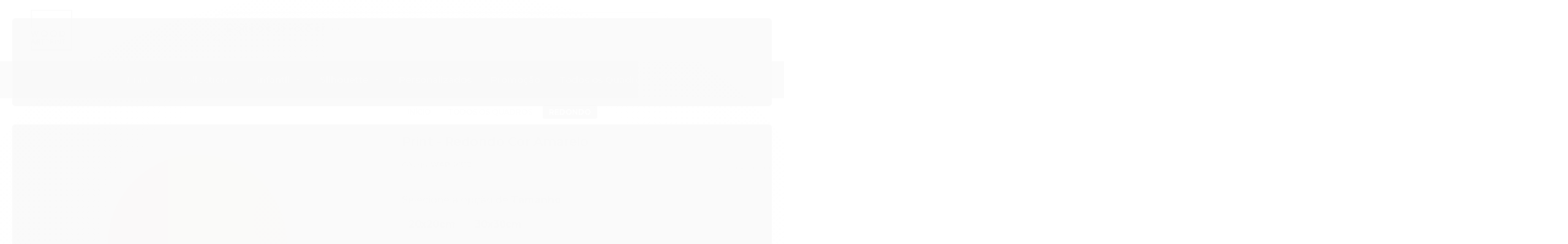

--- FILE ---
content_type: text/html; charset=utf-8
request_url: https://www.woodartprint.com.br/quadro-de-madeira-cor-amarelo-
body_size: 30348
content:

<!DOCTYPE html>
<html lang="pt-br">
  <head>
    <meta charset="utf-8">
    <meta content='width=device-width, initial-scale=1.0, maximum-scale=2.0' name='viewport' />
    <title>Quadro Decorativo Quadrado - Cor Amarelo - Wood Art Print | Quadros de Madeira </title>
    <meta http-equiv="X-UA-Compatible" content="IE=edge">
    <meta name="generator" content="Loja Integrada" />

    <link rel="dns-prefetch" href="https://cdn.awsli.com.br/">
    <link rel="preconnect" href="https://cdn.awsli.com.br/">
    <link rel="preconnect" href="https://fonts.googleapis.com">
    <link rel="preconnect" href="https://fonts.gstatic.com" crossorigin>

    
  
      <meta property="og:url" content="https://www.woodartprint.com.br/quadro-de-madeira-cor-amarelo-" />
      <meta property="og:type" content="website" />
      <meta property="og:site_name" content="Wood Art Print" />
      <meta property="og:locale" content="pt_BR" />
    
  <!-- Metadata para o facebook -->
  <meta property="og:type" content="website" />
  <meta property="og:title" content="Print - Redondo Cor Amarelo" />
  <meta property="og:image" content="https://cdn.awsli.com.br/800x800/486/486749/produto/71101388/d8ccd9caf0.jpg" />
  <meta name="twitter:card" content="product" />
  
  <meta name="twitter:domain" content="www.woodartprint.com.br" />
  <meta name="twitter:url" content="https://www.woodartprint.com.br/quadro-de-madeira-cor-amarelo-?utm_source=twitter&utm_medium=twitter&utm_campaign=twitter" />
  <meta name="twitter:title" content="Print - Redondo Cor Amarelo" />
  <meta name="twitter:description" content="Os quadros da Wood Art Print possuem laterais chanfradas para um melhor acabamento e efeito visual. A madeira multilaminada é feita de madeira certificada FSC (reflorestamento) e cola sem emissão de formol." />
  <meta name="twitter:image" content="https://cdn.awsli.com.br/300x300/486/486749/produto/71101388/d8ccd9caf0.jpg" />
  <meta name="twitter:label1" content="Código" />
  <meta name="twitter:data1" content="WAP-R312" />
  <meta name="twitter:label2" content="Disponibilidade" />
  <meta name="twitter:data2" content="4 dias úteis" />


    
  
    <script>
      setTimeout(function() {
        if (typeof removePageLoading === 'function') {
          removePageLoading();
        };
      }, 7000);
    </script>
  



    

  

    <link rel="canonical" href="https://www.woodartprint.com.br/quadro-de-madeira-cor-amarelo-" />
  



  <meta name="description" content="Os quadros da Wood Art Print possuem laterais chanfradas para um melhor acabamento e efeito visual. A madeira multilaminada é feita de madeira certificada FSC (reflorestamento) e cola sem emissão de formol." />
  <meta property="og:description" content="Os quadros da Wood Art Print possuem laterais chanfradas para um melhor acabamento e efeito visual. A madeira multilaminada é feita de madeira certificada FSC (reflorestamento) e cola sem emissão de formol." />


  <meta name="keywords" content="placa de madeira, wood art, quadro, impressão na madeira, cor amarelo, cor, colorido, clean, minimalista, infantil, cor, cores, amarelo, " />






  <meta name="robots" content="index, follow" />



    
      
        <link rel="shortcut icon" href="https://cdn.awsli.com.br/486/486749/favicon/61f2838635.png" />
      
      <link rel="icon" href="https://cdn.awsli.com.br/486/486749/favicon/61f2838635.png" sizes="192x192">
    
    

    
      <link rel="stylesheet" href="https://cdn.awsli.com.br/production/static/loja/estrutura/v1/css/all.min.css?v=372d1e5" type="text/css">
    
    <!--[if lte IE 8]><link rel="stylesheet" href="https://cdn.awsli.com.br/production/static/loja/estrutura/v1/css/ie-fix.min.css" type="text/css"><![endif]-->
    <!--[if lte IE 9]><style type="text/css">.lateral-fulbanner { position: relative; }</style><![endif]-->

    

    
    
      <link href="https://fonts.googleapis.com/css2?family=Open%20Sans:wght@300;400;600;700&display=swap" rel="stylesheet">
    

    
      <link rel="stylesheet" href="https://cdn.awsli.com.br/production/static/loja/estrutura/v1/css/bootstrap-responsive.css?v=372d1e5" type="text/css">
      <link rel="stylesheet" href="https://cdn.awsli.com.br/production/static/loja/estrutura/v1/css/style-responsive.css?v=372d1e5">
    

    <link rel="stylesheet" href="/tema.css?v=20231030-173555">

    <script type="text/javascript">
      var LOJA_ID = 486749;
      var MEDIA_URL = "https://cdn.awsli.com.br/";
      var API_URL_PUBLIC = 'https://api.awsli.com.br/';
      
        var CARRINHO_PRODS = [];
      
      var ENVIO_ESCOLHIDO = 0;
      var ENVIO_ESCOLHIDO_CODE = 0;
      var CONTRATO_INTERNACIONAL = false;
      var CONTRATO_BRAZIL = !CONTRATO_INTERNACIONAL;
      var IS_STORE_ASYNC = true;
      var IS_CLIENTE_ANONIMO = false;
    </script>

    

    <!-- Editor Visual -->
    

    <script>
      

      const isPreview = JSON.parse(sessionStorage.getItem('preview', true));
      if (isPreview) {
        const url = location.href
        location.search === '' && url + (location.search = '?preview=None')
      }
    </script>

    
      <script src="https://cdn.awsli.com.br/production/static/loja/estrutura/v1/js/all.min.js?v=372d1e5"></script>
    
    <!-- HTML5 shim and Respond.js IE8 support of HTML5 elements and media queries -->
    <!--[if lt IE 9]>
      <script src="https://oss.maxcdn.com/html5shiv/3.7.2/html5shiv.min.js"></script>
      <script src="https://oss.maxcdn.com/respond/1.4.2/respond.min.js"></script>
    <![endif]-->

    <link rel="stylesheet" href="https://cdn.awsli.com.br/production/static/loja/estrutura/v1/css/slick.min.css" type="text/css">
    <script src="https://cdn.awsli.com.br/production/static/loja/estrutura/v1/js/slick.min.js?v=372d1e5"></script>
    <link rel="stylesheet" href="https://cdn.awsli.com.br/production/static/css/jquery.fancybox.min.css" type="text/css" />
    <script src="https://cdn.awsli.com.br/production/static/js/jquery/jquery.fancybox.pack.min.js"></script>

    
    

  
  <link rel="stylesheet" href="https://cdn.awsli.com.br/production/static/loja/estrutura/v1/css/imagezoom.min.css" type="text/css">
  <script src="https://cdn.awsli.com.br/production/static/loja/estrutura/v1/js/jquery.imagezoom.min.js"></script>

  <script type="text/javascript">
    var PRODUTO_ID = '71101388';
    var URL_PRODUTO_FRETE_CALCULAR = 'https://www.woodartprint.com.br/carrinho/frete';
    var variacoes = [{71101555: [3441410]}, {71101735: [3441412]}];
    var grades = [172613];
    var imagem_grande = "https://cdn.awsli.com.br/2500x2500/486/486749/produto/71101388/d8ccd9caf0.jpg";
    var produto_grades_imagens = {};
    var produto_preco_sob_consulta = false;
    var produto_preco = 69.00;
  </script>
  <script type="text/javascript" src="https://cdn.awsli.com.br/production/static/loja/estrutura/v1/js/produto.min.js?v=372d1e5"></script>
  <script type="text/javascript" src="https://cdn.awsli.com.br/production/static/loja/estrutura/v1/js/eventos-pixel-produto.min.js?v=372d1e5"></script>


    

    
<script>
  var url = '/_events/api/setEvent';

  var sendMetrics = function(event, user = {}) {
    var unique_identifier = uuidv4();

    try {
      var data = {
        request: {
          id: unique_identifier,
          environment: 'production'
        },
        store: {
          id: 486749,
          name: 'Wood Art Print',
          test_account: false,
          has_meta_app: window.has_meta_app ?? false,
          li_search: true
        },
        device: {
          is_mobile: /Mobi/.test(window.navigator.userAgent),
          user_agent: window.navigator.userAgent,
          ip: '###device_ip###'
        },
        page: {
          host: window.location.hostname,
          path: window.location.pathname,
          search: window.location.search,
          type: 'product',
          title: document.title,
          referrer: document.referrer
        },
        timestamp: '###server_timestamp###',
        user_timestamp: new Date().toISOString(),
        event,
        origin: 'store'
      };

      if (window.performance) {
        var [timing] = window.performance.getEntriesByType('navigation');

        data['time'] = {
          server_response: Math.round(timing.responseStart - timing.requestStart)
        };
      }

      var _user = {},
          user_email_cookie = $.cookie('user_email'),
          user_data_cookie = $.cookie('LI-UserData');

      if (user_email_cookie) {
        var user_email = decodeURIComponent(user_email_cookie);

        _user['email'] = user_email;
      }

      if (user_data_cookie) {
        var user_data = JSON.parse(user_data_cookie);

        _user['logged'] = user_data.logged;
        _user['id'] = user_data.id ?? undefined;
      }

      $.each(user, function(key, value) {
        _user[key] = value;
      });

      if (!$.isEmptyObject(_user)) {
        data['user'] = _user;
      }

      try {
        var session_identifier = $.cookie('li_session_identifier');

        if (!session_identifier) {
          session_identifier = uuidv4();
        };

        var expiration_date = new Date();

        expiration_date.setTime(expiration_date.getTime() + (30 * 60 * 1000)); // 30 minutos

        $.cookie('li_session_identifier', session_identifier, {
          expires: expiration_date,
          path: '/'
        });

        data['session'] = {
          id: session_identifier
        };
      } catch (err) { }

      try {
        var user_session_identifier = $.cookie('li_user_session_identifier');

        if (!user_session_identifier) {
          user_session_identifier = uuidv4();

          $.cookie('li_user_session_identifier', user_session_identifier, {
            path: '/'
          });
        };

        data['user_session'] = {
          id: user_session_identifier
        };
      } catch (err) { }

      var _cookies = {},
          fbc = $.cookie('_fbc'),
          fbp = $.cookie('_fbp');

      if (fbc) {
        _cookies['fbc'] = fbc;
      }

      if (fbp) {
        _cookies['fbp'] = fbp;
      }

      if (!$.isEmptyObject(_cookies)) {
        data['session']['cookies'] = _cookies;
      }

      try {
        var ab_test_cookie = $.cookie('li_ab_test_running');

        if (ab_test_cookie) {
          var ab_test = JSON.parse(atob(ab_test_cookie));

          if (ab_test.length) {
            data['store']['ab_test'] = ab_test;
          }
        }
      } catch (err) { }

      var _utm = {};

      $.each(sessionStorage, function(key, value) {
        if (key.startsWith('utm_')) {
          var name = key.split('_')[1];

          _utm[name] = value;
        }
      });

      if (!$.isEmptyObject(_utm)) {
        data['session']['utm'] = _utm;
      }

      var controller = new AbortController();

      setTimeout(function() {
        controller.abort();
      }, 5000);

      fetch(url, {
        keepalive: true,
        method: 'POST',
        headers: {
          'Content-Type': 'application/json'
        },
        body: JSON.stringify({ data }),
        signal: controller.signal
      });
    } catch (err) { }

    return unique_identifier;
  }
</script>

    
<script>
  (function() {
    var initABTestHandler = function() {
      try {
        if ($.cookie('li_ab_test_running')) {
          return
        };
        var running_tests = [];

        
        
        
        

        var running_tests_to_cookie = JSON.stringify(running_tests);
        running_tests_to_cookie = btoa(running_tests_to_cookie);
        $.cookie('li_ab_test_running', running_tests_to_cookie, {
          path: '/'
        });

        
        if (running_tests.length > 0) {
          setTimeout(function() {
            $.ajax({
              url: "/conta/status"
            });
          }, 500);
        };

      } catch (err) { }
    }
    setTimeout(initABTestHandler, 500);
  }());
</script>

    
<script>
  $(function() {
    // Clicar em um produto
    $('.listagem-item').click(function() {
      var row, column;

      var $list = $(this).closest('[data-produtos-linha]'),
          index = $(this).closest('li').index();

      if($list.find('.listagem-linha').length === 1) {
        var productsPerRow = $list.data('produtos-linha');

        row = Math.floor(index / productsPerRow) + 1;
        column = (index % productsPerRow) + 1;
      } else {
        row = $(this).closest('.listagem-linha').index() + 1;
        column = index + 1;
      }

      var body = {
        item_id: $(this).attr('data-id'),
        item_sku: $(this).find('.produto-sku').text(),
        item_name: $(this).find('.nome-produto').text().trim(),
        item_row: row,
        item_column: column
      };

      var eventID = sendMetrics({
        type: 'event',
        name: 'select_product',
        data: body
      });

      $(document).trigger('li_select_product', [eventID, body]);
    });

    // Clicar no "Fale Conosco"
    $('#modalContato').on('show', function() {
      var value = 'Fale Conosco';

      var eventID = sendMetrics({
        type: 'event',
        name: 'start_contact',
        data: { text: value }
      });

      $(document).trigger('li_start_contact', [eventID, value]);
    });

    // Clicar no WhatsApp
    $('.li-whatsapp a').click(function() {
      var value = 'WhatsApp';

      var eventID = sendMetrics({
        type: 'event',
        name: 'start_contact',
        data: { text: value }
      });

      $(document).trigger('li_start_contact', [eventID, value]);
    });

    
      // Visualizar o produto
      var body = {
        item_id: '71101388',
        item_sku: 'WAP-R312',
        item_name: 'Print - Redondo Cor Amarelo',
        item_category: 'Redondo',
        item_type: 'product_group',
        
          full_price: 69.00,
          promotional_price: null,
          price: 69.00,
        
        quantity: 1
      };

      var params = new URLSearchParams(window.location.search),
          recommendation_shelf = null,
          recommendation = {};

      if (
        params.has('recomendacao_id') &&
        params.has('email_ref') &&
        params.has('produtos_recomendados')
      ) {
        recommendation['email'] = {
          id: params.get('recomendacao_id'),
          email_id: params.get('email_ref'),
          products: $.map(params.get('produtos_recomendados').split(','), function(value) {
            return parseInt(value)
          })
        };
      }

      if (recommendation_shelf) {
        recommendation['shelf'] = recommendation_shelf;
      }

      if (!$.isEmptyObject(recommendation)) {
        body['recommendation'] = recommendation;
      }

      var eventID = sendMetrics({
        type: 'pageview',
        name: 'view_product',
        data: body
      });

      $(document).trigger('li_view_product', [eventID, body]);

      // Calcular frete
      $('#formCalcularCep').submit(function() {
        $(document).ajaxSuccess(function(event, xhr, settings) {
          try {
            var url = new URL(settings.url);

            if(url.pathname !== '/carrinho/frete') return;

            var data = xhr.responseJSON;

            if(data.error) return;

            var params = url.searchParams;

            var body = {
              zipcode: params.get('cep'),
              deliveries: $.map(data, function(delivery) {
                if(delivery.msgErro) return;

                return {
                  id: delivery.id,
                  name: delivery.name,
                  price: delivery.price,
                  delivery_time: delivery.deliveryTime
                };
              })
            };

            var eventID = sendMetrics({
              type: 'event',
              name: 'calculate_shipping',
              data: body
            });

            $(document).trigger('li_calculate_shipping', [eventID, body]);

            $(document).off('ajaxSuccess');
          } catch(error) {}
        });
      });

      // Visualizar compre junto
      $(document).on('buy_together_ready', function() {
        var $buyTogether = $('.compre-junto');

        var observer = new IntersectionObserver(function(entries) {
          entries.forEach(function(entry) {
            if(entry.isIntersecting) {
              var body = {
                title: $buyTogether.find('.compre-junto__titulo').text(),
                id: $buyTogether.data('id'),
                items: $buyTogether.find('.compre-junto__produto').map(function() {
                  var $product = $(this);

                  return {
                    item_id: $product.attr('data-id'),
                    item_sku: $product.attr('data-code'),
                    item_name: $product.find('.compre-junto__nome').text(),
                    full_price: $product.find('.compre-junto__preco--regular').data('price') || null,
                    promotional_price: $product.find('.compre-junto__preco--promocional').data('price') || null
                  };
                }).get()
              };

              var eventID = sendMetrics({
                type: 'event',
                name: 'view_buy_together',
                data: body
              });

              $(document).trigger('li_view_buy_together', [eventID, body]);

              observer.disconnect();
            }
          });
        }, { threshold: 1.0 });

        observer.observe($buyTogether.get(0));

        $('.compre-junto__atributo--grade').click(function(event) {
          if(!event.originalEvent) return;

          var body = {
            grid_name: $(this).closest('.compre-junto__atributos').data('grid'),
            variation_name: $(this).data('variation')
          };

          var eventID = sendMetrics({
            type: 'event',
            name: 'select_buy_together_variation',
            data: body
          });

          $(document).trigger('li_select_buy_together_variation', [eventID, body]);
        });

        $('.compre-junto__atributo--lista').change(function(event) {
          if(!event.originalEvent) return;

          var $selectedOption = $(this).find('option:selected');

          if(!$selectedOption.is('[value]')) return;

          var body = {
            grid_name: $(this).closest('.compre-junto__atributos').data('grid'),
            variation_name: $selectedOption.text()
          };

          var eventID = sendMetrics({
            type: 'event',
            name: 'select_buy_together_variation',
            data: body
          });

          $(document).trigger('li_select_buy_together_variation', [eventID, body]);
        });
      });

      // Selecionar uma variação
      $('.atributo-item').click(function(event) {
        if(!event.originalEvent) return;

        var body = {
          grid_name: $(this).data('grade-nome'),
          variation_name: $(this).data('variacao-nome')
        };

        var eventID = sendMetrics({
          type: 'event',
          name: 'select_variation',
          data: body
        });

        $(document).trigger('li_select_variation', [eventID, body]);
      });
    
  });
</script>


    
	<!-- Mailchimp -->
  
      <script id="mcjs">!function(c,h,i,m,p){m=c.createElement(h),p=c.getElementsByTagName(h)[0],m.async=1,m.src=i,p.parentNode.insertBefore(m,p)}(document,"script","https://chimpstatic.com/mcjs-connected/js/users/daa1b0a4889be6e812e050ecb/cb0052ba82ad6a345d4838792.js");</script>
  

	<!-- Hotjar -->
  
      <!-- Hotjar Tracking Code for www.woodartprint.com.br -->
<script>
    (function(h,o,t,j,a,r){
        h.hj=h.hj||function(){(h.hj.q=h.hj.q||[]).push(arguments)};
        h._hjSettings={hjid:1399006,hjsv:6};
        a=o.getElementsByTagName('head')[0];
        r=o.createElement('script');r.async=1;
        r.src=t+h._hjSettings.hjid+j+h._hjSettings.hjsv;
        a.appendChild(r);
    })(window,document,'https://static.hotjar.com/c/hotjar-','.js?sv=');
</script>
  

	<!-- SmartLook -->
  
      <script type="text/javascript">
    window.smartlook||(function(d) {
    var o=smartlook=function(){ o.api.push(arguments)},h=d.getElementsByTagName('head')[0];
    var c=d.createElement('script');o.api=new Array();c.async=true;c.type='text/javascript';
    c.charset='utf-8';c.src='https://rec.smartlook.com/recorder.js';h.appendChild(c);
    })(document);
    smartlook('init', '9a05ec7ef4fc7222f037837de276d91a9a8d0725');
</script>
  

	<!-- Analise Navegg -->
  
      <script id="navegg" type="text/javascript">
  (function(n,v,g){o="Navegg";if(!n[o]){
    a=v.createElement('script');a.src=g;b=document.getElementsByTagName('script')[0];
    b.parentNode.insertBefore(a,b);n[o]=n[o]||function(parms){
    n[o].q=n[o].q||[];n[o].q.push([this, parms])};}})
  (window, document, 'https://tag.navdmp.com/universal.min.js');
  window.naveggReady = window.naveggReady||[];
  nvg47722 = new Navegg({
    acc: 47722
  });
</script>
  

	<!-- Facebook -->
  
      <meta name="facebook-domain-verification" content="natdjj74fmu09g6lh8dheygnk4z7fe" />
  

	<!-- GA4 -->
  
      <!-- Google tag (gtag.js) -->
<script async src="https://www.googletagmanager.com/gtag/js?id=G-TG4FZCWSBF"></script>
<script>
  window.dataLayer = window.dataLayer || [];
  function gtag(){dataLayer.push(arguments);}
  gtag('js', new Date());

  gtag('config', 'G-TG4FZCWSBF');
</script>
  


    
      <link href="//cdn.awsli.com.br/temasv2/4098/__theme_custom.css?v=1665490010" rel="stylesheet" type="text/css">
<script src="//cdn.awsli.com.br/temasv2/4098/__theme_custom.js?v=1665490010"></script>
    

    
      <link rel="stylesheet" href="/avancado.css?v=20231030-173555" type="text/css" />
    

    

    
  <link rel="manifest" href="/manifest.json" />




  </head>
  <body class="pagina-produto produto-71101388   ">
    <div id="fb-root"></div>
    
  
    <div id="full-page-loading">
      <div class="conteiner" style="height: 100%;">
        <div class="loading-placeholder-content">
          <div class="loading-placeholder-effect loading-placeholder-header"></div>
          <div class="loading-placeholder-effect loading-placeholder-body"></div>
        </div>
      </div>
      <script>
        var is_full_page_loading = true;
        function removePageLoading() {
          if (is_full_page_loading) {
            try {
              $('#full-page-loading').remove();
            } catch(e) {}
            try {
              var div_loading = document.getElementById('full-page-loading');
              if (div_loading) {
                div_loading.remove();
              };
            } catch(e) {}
            is_full_page_loading = false;
          };
        };
        $(function() {
          setTimeout(function() {
            removePageLoading();
          }, 1);
        });
      </script>
      <style>
        #full-page-loading { position: fixed; z-index: 9999999; margin: auto; top: 0; left: 0; bottom: 0; right: 0; }
        #full-page-loading:before { content: ''; display: block; position: fixed; top: 0; left: 0; width: 100%; height: 100%; background: rgba(255, 255, 255, .98); background: radial-gradient(rgba(255, 255, 255, .99), rgba(255, 255, 255, .98)); }
        .loading-placeholder-content { height: 100%; display: flex; flex-direction: column; position: relative; z-index: 1; }
        .loading-placeholder-effect { background-color: #F9F9F9; border-radius: 5px; width: 100%; animation: pulse-loading 1.5s cubic-bezier(0.4, 0, 0.6, 1) infinite; }
        .loading-placeholder-content .loading-placeholder-body { flex-grow: 1; margin-bottom: 30px; }
        .loading-placeholder-content .loading-placeholder-header { height: 20%; min-height: 100px; max-height: 200px; margin: 30px 0; }
        @keyframes pulse-loading{50%{opacity:.3}}
      </style>
    </div>
  



    
      
        


<div class="barra-inicial fundo-secundario">
  <div class="conteiner">
    <div class="row-fluid">
      <div class="lista-redes span3 hidden-phone">
        
          <ul>
            
              <li>
                <a href="https://facebook.com/woodartprint" target="_blank" aria-label="Siga nos no Facebook"><i class="icon-facebook"></i></a>
              </li>
            
            
            
            
              <li>
                <a href="https://youtube.com.br/channel/UCF4bJc4n1oU11cCWq7dHAhQ" target="_blank" aria-label="Siga nos no Youtube"><i class="icon-youtube"></i></a>
              </li>
            
            
              <li>
                <a href="https://instagram.com/woodartprint" target="_blank" aria-label="Siga nos no Instagram"><i class="icon-instagram"></i></a>
              </li>
            
            
              <li>
                <a href="https://pinterest.com/woodartprint" target="_blank" aria-label="Siga nos no Pinterest"><i class="icon-pinterest"></i></a>
              </li>
            
            
          </ul>
        
      </div>
      <div class="canais-contato span9">
        <ul>
          <li class="hidden-phone">
            <a href="#modalContato" data-toggle="modal" data-target="#modalContato">
              <i class="icon-comment"></i>
              Fale Conosco
            </a>
          </li>
          
            <li>
              <span>
                <i class="icon-phone"></i>Telefone: (41) 3151-0010
              </span>
            </li>
          
          
            <li class="tel-whatsapp">
              <span>
                <i class="fa fa-whatsapp"></i>Whatsapp: (41) 98403-7765
              </span>
            </li>
          
          
            <li class="tel-skype hidden-tablet">
              <a href="skype:comercial.ticcolor">
                <i class="fa fa-skype"></i>Skype: comercial.ticcolor
              </a>
            </li>
          
        </ul>
      </div>
    </div>
  </div>
</div>

      
    

    <div class="conteiner-principal">
      
        
          
<div id="cabecalho">

  <div class="atalhos-mobile visible-phone fundo-secundario borda-principal">
    <ul>

      <li><a href="https://www.woodartprint.com.br/" class="icon-home"> </a></li>
      
      <li class="fundo-principal"><a href="https://www.woodartprint.com.br/carrinho/index" class="icon-shopping-cart"> </a></li>
      
      
        <li class="menu-user-logged" style="display: none;"><a href="https://www.woodartprint.com.br/conta/logout" class="icon-signout menu-user-logout"> </a></li>
      
      
      <li><a href="https://www.woodartprint.com.br/conta/index" class="icon-user"> </a></li>
      
      <li class="vazia"><span>&nbsp;</span></li>

    </ul>
  </div>

  <div class="conteiner">
    <div class="row-fluid">
      <div class="span3">
        <h2 class="logo cor-secundaria">
          <a href="https://www.woodartprint.com.br/" title="Wood Art Print">
            
            <img src="https://cdn.awsli.com.br/400x300/486/486749/logo/67ba11257a.png" alt="Wood Art Print" />
            
          </a>
        </h2>


      </div>

      <div class="conteudo-topo span9">
        <div class="superior row-fluid hidden-phone">
          <div class="span8">
            
              
                <div class="btn-group menu-user-logged" style="display: none;">
                  <a href="https://www.woodartprint.com.br/conta/index" class="botao secundario pequeno dropdown-toggle" data-toggle="dropdown">
                    Olá, <span class="menu-user-name"></span>
                    <span class="icon-chevron-down"></span>
                  </a>
                  <ul class="dropdown-menu">
                    <li>
                      <a href="https://www.woodartprint.com.br/conta/index" title="Minha conta">Minha conta</a>
                    </li>
                    
                      <li>
                        <a href="https://www.woodartprint.com.br/conta/pedido/listar" title="Minha conta">Meus pedidos</a>
                      </li>
                    
                    <li>
                      <a href="https://www.woodartprint.com.br/conta/favorito/listar" title="Meus favoritos">Meus favoritos</a>
                    </li>
                    <li>
                      <a href="https://www.woodartprint.com.br/conta/logout" title="Sair" class="menu-user-logout">Sair</a>
                    </li>
                  </ul>
                </div>
              
              
                <a href="https://www.woodartprint.com.br/conta/login" class="bem-vindo cor-secundaria menu-user-welcome">
                  Bem-vindo, <span class="cor-principal">identifique-se</span> para fazer pedidos
                </a>
              
            
          </div>
          <div class="span4">
            <ul class="acoes-conta borda-alpha">
              
                <li>
                  <i class="icon-list fundo-principal"></i>
                  <a href="https://www.woodartprint.com.br/conta/pedido/listar" class="cor-secundaria">Meus Pedidos</a>
                </li>
              
              
                <li>
                  <i class="icon-user fundo-principal"></i>
                  <a href="https://www.woodartprint.com.br/conta/index" class="cor-secundaria">Minha Conta</a>
                </li>
              
            </ul>
          </div>
        </div>

        <div class="inferior row-fluid ">
          <div class="span8 busca-mobile">
            <a href="javascript:;" class="atalho-menu visible-phone icon-th botao principal"> </a>

            <div class="busca borda-alpha">
              <form id="form-buscar" action="/buscar" method="get">
                <input id="auto-complete" type="text" name="q" placeholder="Digite o que você procura" value="" autocomplete="off" maxlength="255" />
                <button class="botao botao-busca icon-search fundo-secundario" aria-label="Buscar"></button>
              </form>
            </div>

          </div>

          
            <div class="span4 hidden-phone">
              

  <div class="carrinho vazio">
    
      <a href="https://www.woodartprint.com.br/carrinho/index">
        <i class="icon-shopping-cart fundo-principal"></i>
        <strong class="qtd-carrinho titulo cor-secundaria" style="display: none;">0</strong>
        <span style="display: none;">
          
            <b class="titulo cor-secundaria"><span>Meu Carrinho</span></b>
          
          <span class="cor-secundaria">Produtos adicionados</span>
        </span>
        
          <span class="titulo cor-secundaria vazio-text">Carrinho vazio</span>
        
      </a>
    
    <div class="carrinho-interno-ajax"></div>
  </div>
  
<div class="minicart-placeholder" style="display: none;">
  <div class="carrinho-interno borda-principal">
    <ul>
      <li class="minicart-item-modelo">
        
          <div class="preco-produto com-promocao destaque-parcela ">
            <div>
              <s class="preco-venda">
                R$ --PRODUTO_PRECO_DE--
              </s>
              <strong class="preco-promocional cor-principal">
                R$ --PRODUTO_PRECO_POR--
              </strong>
            </div>
          </div>
        
        <a data-href="--PRODUTO_URL--" class="imagem-produto">
          <img data-src="https://cdn.awsli.com.br/64x64/--PRODUTO_IMAGEM--" alt="--PRODUTO_NOME--" />
        </a>
        <a data-href="--PRODUTO_URL--" class="nome-produto cor-secundaria">
          --PRODUTO_NOME--
        </a>
        <div class="produto-sku hide">--PRODUTO_SKU--</div>
      </li>
    </ul>
    <div class="carrinho-rodape">
      <span class="carrinho-info">
        
          <i>--CARRINHO_QUANTIDADE-- produto no carrinho</i>
        
        
          
            <span class="carrino-total">
              Total: <strong class="titulo cor-principal">R$ --CARRINHO_TOTAL_ITENS--</strong>
            </span>
          
        
      </span>
      <a href="https://www.woodartprint.com.br/carrinho/index" class="botao principal">
        
          <i class="icon-shopping-cart"></i>Ir para o carrinho
        
      </a>
    </div>
  </div>
</div>



            </div>
          
        </div>

      </div>
    </div>
    


  
    
      
<div class="menu superior">
  <ul class="nivel-um">
    


    

  


    
      <li class="categoria-id-7031216 com-filho borda-principal">
        <a href="https://www.woodartprint.com.br/print" title="Print">
          <strong class="titulo cor-secundaria">Print</strong>
          
            <i class="icon-chevron-down fundo-secundario"></i>
          
        </a>
        
          <ul class="nivel-dois borda-alpha">
            

  <li class="categoria-id-7032383 ">
    <a href="https://www.woodartprint.com.br/abstrato" title="Abstrato">
      
      Abstrato
    </a>
    
  </li>

  <li class="categoria-id-7032349 ">
    <a href="https://www.woodartprint.com.br/print-/-animais" title="Animais">
      
      Animais
    </a>
    
  </li>

  <li class="categoria-id-8006941 ">
    <a href="https://www.woodartprint.com.br/aquarela" title="Aquarela">
      
      Aquarela
    </a>
    
  </li>

  <li class="categoria-id-2040913 ">
    <a href="https://www.woodartprint.com.br/quadros-de-madeira/fotografia/cidades" title="Cidades">
      
      Cidades
    </a>
    
  </li>

  <li class="categoria-id-2015724 ">
    <a href="https://www.woodartprint.com.br/quadros-de-madeira/arte-e-ilustracao/gastronomia" title="Comida">
      
      Comida
    </a>
    
  </li>

  <li class="categoria-id-7777006 ">
    <a href="https://www.woodartprint.com.br/cores" title="Cores">
      
      Cores
    </a>
    
  </li>

  <li class="categoria-id-2044598 ">
    <a href="https://www.woodartprint.com.br/quadros-de-madeira/arte-e-ilustracao/esporte" title="Esporte">
      
      Esporte
    </a>
    
  </li>

  <li class="categoria-id-1697694 ">
    <a href="https://www.woodartprint.com.br/quadros-de-madeira/fotografia" title="Fotografia">
      
      Fotografia
    </a>
    
  </li>

  <li class="categoria-id-1698721 ">
    <a href="https://www.woodartprint.com.br/quadros-de-madeira/arte-e-ilustracao/frases" title="Frases">
      
      Frases
    </a>
    
  </li>

  <li class="categoria-id-7987799 ">
    <a href="https://www.woodartprint.com.br/mar" title="Mar">
      
      Mar
    </a>
    
  </li>

  <li class="categoria-id-1697661 ">
    <a href="https://www.woodartprint.com.br/quadros-de-madeira/arte-e-ilustracao/natureza" title="Natureza">
      
      Natureza
    </a>
    
  </li>

  <li class="categoria-id-8006912 ">
    <a href="https://www.woodartprint.com.br/paisagem" title="Paisagem">
      
      Paisagem
    </a>
    
  </li>

  <li class="categoria-id-1697698 ">
    <a href="https://www.woodartprint.com.br/quadros-de-madeira/fotografia/preto-e-branco" title="Preto e Branco">
      
      Preto e Branco
    </a>
    
  </li>

  <li class="categoria-id-1697665 ">
    <a href="https://www.woodartprint.com.br/quadros-de-madeira/arte-e-ilustracao/vintage" title="Vintage">
      
      Vintage
    </a>
    
  </li>


          </ul>
        
      </li>
    
      <li class="categoria-id-2222037 com-filho borda-principal">
        <a href="https://www.woodartprint.com.br/quadros-de-madeira/collection" title="Collection">
          <strong class="titulo cor-secundaria">Collection</strong>
          
            <i class="icon-chevron-down fundo-secundario"></i>
          
        </a>
        
          <ul class="nivel-dois borda-alpha">
            

  <li class="categoria-id-3376405 ">
    <a href="https://www.woodartprint.com.br/quadros-de-madeira/collection/bruna-busse" title="Bruna Busse">
      
      Bruna Busse
    </a>
    
  </li>

  <li class="categoria-id-8899357 ">
    <a href="https://www.woodartprint.com.br/carol-parolin-moomoo" title="Carol Parolin &amp; MooMoo ">
      
      Carol Parolin &amp; MooMoo 
    </a>
    
  </li>

  <li class="categoria-id-7185730 ">
    <a href="https://www.woodartprint.com.br/eduardo-fleck" title="Eduardo Fleck">
      
      Eduardo Fleck
    </a>
    
  </li>

  <li class="categoria-id-3376417 ">
    <a href="https://www.woodartprint.com.br/quadros-de-madeira/collection/fernando-zanoni" title="Fernando Zanoni">
      
      Fernando Zanoni
    </a>
    
  </li>

  <li class="categoria-id-3376408 ">
    <a href="https://www.woodartprint.com.br/quadros-de-madeira/collection/luciana-gnoatto" title="Luciana Gnoatto">
      
      Luciana Gnoatto
    </a>
    
  </li>

  <li class="categoria-id-3376410 ">
    <a href="https://www.woodartprint.com.br/quadros-de-madeira/collection/marianna-cersosimo" title="Marianna Cersosimo">
      
      Marianna Cersosimo
    </a>
    
  </li>

  <li class="categoria-id-2222042 ">
    <a href="https://www.woodartprint.com.br/quadros-de-madeira/collection/pablo-vaz" title="Pablo Vaz">
      
      Pablo Vaz
    </a>
    
  </li>

  <li class="categoria-id-3376414 ">
    <a href="https://www.woodartprint.com.br/quadro-de-madeira/collection/ricardo-marques" title="Ricardo Marques">
      
      Ricardo Marques
    </a>
    
  </li>


          </ul>
        
      </li>
    
      <li class="categoria-id-1697676 com-filho borda-principal">
        <a href="https://www.woodartprint.com.br/quadros-de-madeira/infantil" title="Infantil">
          <strong class="titulo cor-secundaria">Infantil</strong>
          
            <i class="icon-chevron-down fundo-secundario"></i>
          
        </a>
        
          <ul class="nivel-dois borda-alpha">
            

  <li class="categoria-id-7031762 ">
    <a href="https://www.woodartprint.com.br/animais" title="Animais">
      
      Animais
    </a>
    
  </li>

  <li class="categoria-id-1697683 ">
    <a href="https://www.woodartprint.com.br/quadros-de-madeira/infantil/bebes" title="Bebês">
      
      Bebês
    </a>
    
  </li>

  <li class="categoria-id-8007032 ">
    <a href="https://www.woodartprint.com.br/Cores" title="Cores">
      
      Cores
    </a>
    
  </li>

  <li class="categoria-id-2005932 ">
    <a href="https://www.woodartprint.com.br/quadros-de-madeira/infantil/educativos" title="Educativos">
      
      Educativos
    </a>
    
  </li>

  <li class="categoria-id-8007147 ">
    <a href="https://www.woodartprint.com.br/estampa" title="Estampa">
      
      Estampa
    </a>
    
  </li>

  <li class="categoria-id-7031731 ">
    <a href="https://www.woodartprint.com.br/ilustracao" title="Ilustração">
      
      Ilustração
    </a>
    
  </li>

  <li class="categoria-id-7038809 ">
    <a href="https://www.woodartprint.com.br/moomoo" title="MooMoo">
      
      MooMoo
    </a>
    
  </li>

  <li class="categoria-id-7034279 ">
    <a href="https://www.woodartprint.com.br/natureza-" title="Natureza">
      
      Natureza
    </a>
    
  </li>


          </ul>
        
      </li>
    
      <li class="categoria-id-7032249 com-filho borda-principal">
        <a href="https://www.woodartprint.com.br/silhouette" title="Silhouette">
          <strong class="titulo cor-secundaria">Silhouette</strong>
          
            <i class="icon-chevron-down fundo-secundario"></i>
          
        </a>
        
          <ul class="nivel-dois borda-alpha">
            

  <li class="categoria-id-8886646 ">
    <a href="https://www.woodartprint.com.br/silhouette-atsuo" title="Silhouette Atsuo">
      
      Silhouette Atsuo
    </a>
    
  </li>


          </ul>
        
      </li>
    
      <li class="categoria-id-2882739  borda-principal">
        <a href="https://www.woodartprint.com.br/quadros-de-madeira/imprima-sua-foto-na-madeira" title="Personalizados">
          <strong class="titulo cor-secundaria">Personalizados</strong>
          
        </a>
        
      </li>
    
      <li class="categoria-id-2245169  borda-principal">
        <a href="https://www.woodartprint.com.br/quadros-de-madeira/promocao" title="Promoção">
          <strong class="titulo cor-secundaria">Promoção</strong>
          
        </a>
        
      </li>
    
      <li class="categoria-id-1698999 com-filho borda-principal">
        <a href="https://www.woodartprint.com.br/quadros-de-madeira" title="Todos os Quadros">
          <strong class="titulo cor-secundaria">Todos os Quadros</strong>
          
            <i class="icon-chevron-down fundo-secundario"></i>
          
        </a>
        
          <ul class="nivel-dois borda-alpha">
            

  <li class="categoria-id-3213081 ">
    <a href="https://www.woodartprint.com.br/quadros-de-madeira/hexagonos" title="Hexágono">
      
      Hexágono
    </a>
    
  </li>

  <li class="categoria-id-2785416 ">
    <a href="https://www.woodartprint.com.br/quadros-de-madeira/kit-de-quadros" title="Kit de Quadros">
      
      Kit de Quadros
    </a>
    
  </li>

  <li class="categoria-id-2222083 ">
    <a href="https://www.woodartprint.com.br/quadros-de-madeira/panoramico" title="Panorâmico">
      
      Panorâmico
    </a>
    
  </li>

  <li class="categoria-id-2222079 ">
    <a href="https://www.woodartprint.com.br/quadros-de-madeira/quadrado" title="Quadrado">
      
      Quadrado
    </a>
    
  </li>

  <li class="categoria-id-2222076 ">
    <a href="https://www.woodartprint.com.br/quadros-de-madeira/redondos" title="Redondo">
      
      Redondo
    </a>
    
  </li>

  <li class="categoria-id-2222080 ">
    <a href="https://www.woodartprint.com.br/quadros-de-madeira/retangular" title="Retangular">
      
      Retangular
    </a>
    
  </li>


          </ul>
        
      </li>
    
  </ul>
</div>

    
  


  </div>
  <span id="delimitadorBarra"></span>
</div>

          

  


        
      

      
  


      <div id="corpo">
        <div class="conteiner">
          

          
  


          
            <div class="secao-principal row-fluid sem-coluna">
              

              
  <div class="span12 produto" itemscope="itemscope" itemtype="http://schema.org/Product">
    <div class="row-fluid">
      <div class="span6">
        
        <div class="conteiner-imagem">
          <div>
            
              <a href="https://cdn.awsli.com.br/2500x2500/486/486749/produto/71101388/d8ccd9caf0.jpg" title="Ver imagem grande do produto" id="abreZoom" style="display: none;"><i class="icon-zoom-in"></i></a>
            
            <img  src="https://cdn.awsli.com.br/600x450/486/486749/produto/71101388/d8ccd9caf0.jpg" alt="Print - Redondo Cor Amarelo" id="imagemProduto" itemprop="image" />
          </div>
        </div>
        <div class="produto-thumbs thumbs-horizontal ">
          <div id="carouselImagem" class="flexslider ">
            <ul class="miniaturas slides">
              
                <li>
                  <a href="javascript:;" title="Print - Redondo Cor Amarelo - Imagem 1" data-imagem-grande="https://cdn.awsli.com.br/2500x2500/486/486749/produto/71101388/d8ccd9caf0.jpg" data-imagem-id="61678613">
                    <span>
                      <img  src="https://cdn.awsli.com.br/64x50/486/486749/produto/71101388/d8ccd9caf0.jpg" alt="Print - Redondo Cor Amarelo - Imagem 1" data-largeimg="https://cdn.awsli.com.br/2500x2500/486/486749/produto/71101388/d8ccd9caf0.jpg" data-mediumimg="https://cdn.awsli.com.br/600x450/486/486749/produto/71101388/d8ccd9caf0.jpg" />
                    </span>
                  </a>
                </li>
              
                <li>
                  <a href="javascript:;" title="Print - Redondo Cor Amarelo - Imagem 2" data-imagem-grande="https://cdn.awsli.com.br/2500x2500/486/486749/produto/71101388/f7918e1268.jpg" data-imagem-id="68708610">
                    <span>
                      <img  src="https://cdn.awsli.com.br/64x50/486/486749/produto/71101388/f7918e1268.jpg" alt="Print - Redondo Cor Amarelo - Imagem 2" data-largeimg="https://cdn.awsli.com.br/2500x2500/486/486749/produto/71101388/f7918e1268.jpg" data-mediumimg="https://cdn.awsli.com.br/600x450/486/486749/produto/71101388/f7918e1268.jpg" />
                    </span>
                  </a>
                </li>
              
                <li>
                  <a href="javascript:;" title="Print - Redondo Cor Amarelo - Imagem 3" data-imagem-grande="https://cdn.awsli.com.br/2500x2500/486/486749/produto/71101388/893d5f8fc7.jpg" data-imagem-id="61678625">
                    <span>
                      <img  src="https://cdn.awsli.com.br/64x50/486/486749/produto/71101388/893d5f8fc7.jpg" alt="Print - Redondo Cor Amarelo - Imagem 3" data-largeimg="https://cdn.awsli.com.br/2500x2500/486/486749/produto/71101388/893d5f8fc7.jpg" data-mediumimg="https://cdn.awsli.com.br/600x450/486/486749/produto/71101388/893d5f8fc7.jpg" />
                    </span>
                  </a>
                </li>
              
            </ul>
          </div>
        </div>
        
          
        

        <!--googleoff: all-->

        <div class="produto-compartilhar">
          <div class="lista-redes">
            <div class="addthis_toolbox addthis_default_style addthis_32x32_style">
              <ul>
                <li class="visible-phone">
                  <a href="https://api.whatsapp.com/send?text=Print%20-%20Redondo%20Cor%20Amarelo%20http%3A%2F%2Fwww.woodartprint.com.br/quadro-de-madeira-cor-amarelo-" target="_blank"><i class="fa fa-whatsapp"></i></a>
                </li>
                
                <li class="hidden-phone">
                  
                    <a href="https://www.woodartprint.com.br/conta/favorito/71101388/adicionar" class="lista-favoritos fundo-principal adicionar-favorito hidden-phone" rel="nofollow">
                      <i class="icon-plus"></i>
                      Lista de Desejos
                    </a>
                  
                </li>
                
                <li class="fb-compartilhar">
                  <div class="fb-share-button" data-href="https://www.woodartprint.com.br/quadro-de-madeira-cor-amarelo-" data-layout="button"></div>
                </li>
              </ul>
            </div>
          </div>
        </div>

        <!--googleon: all-->

      </div>
      <div class="span6">
        <div class="principal">
          <div class="info-principal-produto">
            
<div class="breadcrumbs borda-alpha ">
  <ul>
    
      <li>
        <a href="https://www.woodartprint.com.br/"><i class="fa fa-folder"></i>Início</a>
      </li>
    

    
    
    
      
        


  
    <li>
      <a href="https://www.woodartprint.com.br/quadros-de-madeira">Todos os Quadros</a>
    </li>
  



  <li>
    <a href="https://www.woodartprint.com.br/quadros-de-madeira/redondos">Redondo</a>
  </li>


      
      <!-- <li>
        <strong class="cor-secundaria">Print - Redondo Cor Amarelo</strong>
      </li> -->
    

    
  </ul>
</div>

            <h1 class="nome-produto titulo cor-secundaria" itemprop="name">Print - Redondo Cor Amarelo</h1>
            
            <div class="codigo-produto">
              <span class="cor-secundaria">
                <b>Código: </b> <span itemprop="sku">WAP-R312</span>
              </span>
              
                <span class="cor-secundaria pull-right" itemprop="brand" itemscope="itemscope" itemtype="http://schema.org/Brand">
                  <b>Marca: </b>
                  <a href="https://www.woodartprint.com.br/marca/wood-art-print-quadros-de-madeira.html" itemprop="url">Wood Art Print</a>
                  <meta itemprop="name" content="Wood Art Print" />
                </span>
              
              <div class="hide trustvox-stars">
                <a href="#comentarios" target="_self">
                  <div data-trustvox-product-code-js="71101388" data-trustvox-should-skip-filter="true" data-trustvox-display-rate-schema="false"></div>
                </a>
              </div>
              



            </div>
          </div>

          
            
  <div class="atributos">
    
      
        
        <div class="atributo-comum">
          <span>
            
              Selecione a opção de
            
            <b class="cor-secundaria">Tamanho</b>:
          </span>
          <ul>
      
          <li>
            <a href="javascript:;" class="atributo-item" data-grade-id="172613" data-grade-nome="Tamanho" data-variacao-id="3441410" data-variacao-nome="20x20cm" data-pode-ter-imagens="true">
              <span   >
                
                  20x20cm
                
              </span>
              <i class="icon-remove hide"></i>
            </a>
          </li>
    
      
          <li>
            <a href="javascript:;" class="atributo-item" data-grade-id="172613" data-grade-nome="Tamanho" data-variacao-id="3441412" data-variacao-nome="30x30cm" data-pode-ter-imagens="true">
              <span   >
                
                  30x30cm
                
              </span>
              <i class="icon-remove hide"></i>
            </a>
          </li>
    
    
        </ul>
      </div>
    
  </div>


          

          
            
              

<div class="acoes-produto hide disponivel SKU-WAP2020-R312" data-produto-id="71101555" data-variacao-id="3441410">
  




  <div>
    
      <div class="preco-produto destaque-avista ">
        

          
            
          

          
            
              
                
                  <div>
                    
                      
                        
                          <strong class="preco-promocional cor-principal " data-sell-price="69.00">
                        
                      
                    
                      R$ 69,00
                    </strong>
                  </div>
                
              
            
          

          
            

  
    <!--googleoff: all-->
      <div>
        <span class="preco-parcela ">
          
            até
            <strong class="cor-secundaria ">6x</strong>
          
          de
          <strong class="cor-secundaria">R$ 11,50</strong>
          
            <span>sem juros</span>
          
        </span>
      </div>
    <!--googleon: all-->
  


          

          
        
      </div>
    
  </div>





  
    
    
      <!-- old microdata schema price (feature toggle disabled) -->
      
        
          
            
              
              
<div itemprop="offers" itemscope="itemscope" itemtype="http://schema.org/Offer">
    
      
      <meta itemprop="price" content="69.00"/>
      
    
    <meta itemprop="priceCurrency" content="BRL" />
    <meta itemprop="availability" content="http://schema.org/LimitedAvailability"/>
    <meta itemprop="itemCondition" itemtype="http://schema.org/OfferItemCondition" content="http://schema.org/NewCondition" />
    
    <meta itemprop="sku" content="WAP2020-R312" />
    <meta itemprop="url" content="https://www.woodartprint.com.br/quadro-de-madeira-cor-amarelo-?sku=WAP2020-R312" />
    
</div>

            
          
        
      
    
  



  

  
    
      <div class="comprar">
        
          
            
              <label class="qtde-adicionar-carrinho">
                <span class="qtde-carrinho-title">Qtde:</span>
                <input type="number" min="1" value="1" class="qtde-carrinho" name="qtde-carrinho" />
              </label>
            
            <a href="https://www.woodartprint.com.br/carrinho/produto/71101555/adicionar" class="botao botao-comprar principal grande " rel="nofollow">
              <i class="icon-shopping-cart"></i> Comprar
            </a>
          
        

        
          <span class="cor-secundaria disponibilidade-produto">
            
              <span class="disponibilidade disp-entrega">Disponibilidade: <b class="cor-principal">4 dias úteis</b></span>
              
                <span class="estoque estoque-qtd-100 qtd-maior-10">
                  
                    Estoque: <b class="qtde_estoque">100</b> unidades
                  
                </span>
              
            
          </span>
        
      </div>
    
  
</div>

            
          
            
              

<div class="acoes-produto hide disponivel SKU-WAP3030-R312" data-produto-id="71101735" data-variacao-id="3441412">
  




  <div>
    
      <div class="preco-produto destaque-avista ">
        

          
            
          

          
            
              
                
                  <div>
                    
                      
                        
                          <strong class="preco-promocional cor-principal " data-sell-price="109.00">
                        
                      
                    
                      R$ 109,00
                    </strong>
                  </div>
                
              
            
          

          
            

  
    <!--googleoff: all-->
      <div>
        <span class="preco-parcela ">
          
            até
            <strong class="cor-secundaria ">6x</strong>
          
          de
          <strong class="cor-secundaria">R$ 18,16</strong>
          
            <span>sem juros</span>
          
        </span>
      </div>
    <!--googleon: all-->
  


          

          
        
      </div>
    
  </div>





  
    
    
      <!-- old microdata schema price (feature toggle disabled) -->
      
        
          
            
              
              
<div itemprop="offers" itemscope="itemscope" itemtype="http://schema.org/Offer">
    
      
      <meta itemprop="price" content="109.00"/>
      
    
    <meta itemprop="priceCurrency" content="BRL" />
    <meta itemprop="availability" content="http://schema.org/LimitedAvailability"/>
    <meta itemprop="itemCondition" itemtype="http://schema.org/OfferItemCondition" content="http://schema.org/NewCondition" />
    
    <meta itemprop="sku" content="WAP3030-R312" />
    <meta itemprop="url" content="https://www.woodartprint.com.br/quadro-de-madeira-cor-amarelo-?sku=WAP3030-R312" />
    
</div>

            
          
        
      
    
  



  

  
    
      <div class="comprar">
        
          
            
              <label class="qtde-adicionar-carrinho">
                <span class="qtde-carrinho-title">Qtde:</span>
                <input type="number" min="1" value="1" class="qtde-carrinho" name="qtde-carrinho" />
              </label>
            
            <a href="https://www.woodartprint.com.br/carrinho/produto/71101735/adicionar" class="botao botao-comprar principal grande " rel="nofollow">
              <i class="icon-shopping-cart"></i> Comprar
            </a>
          
        

        
          <span class="cor-secundaria disponibilidade-produto">
            
              <span class="disponibilidade disp-entrega">Disponibilidade: <b class="cor-principal">4 dias úteis</b></span>
              
                <span class="estoque estoque-qtd-100 qtd-maior-10">
                  
                    Estoque: <b class="qtde_estoque">100</b> unidades
                  
                </span>
              
            
          </span>
        
      </div>
    
  
</div>

            
          

          

<div class="acoes-produto SKU-WAP-R312" data-produto-id="71101388" data-variacao-id="">
  




  <div>
    
      <div class="preco-produto destaque-avista ">
        

          
            
          

          
            
              
<!--googleoff: all-->
  
    <div>
      <span class="preco-a-partir">
        <span>A partir de</span>
        <strong class="preco-venda cor-principal ">R$
          
            69,00
          
        </strong>
      </span>
    </div>
  
<!--googleon: all-->

            
          

          
            

  
    <!--googleoff: all-->
      <div>
        <span class="preco-parcela ">
          
            até
            <strong class="cor-secundaria ">6x</strong>
          
          de
          <strong class="cor-secundaria">R$ 11,50</strong>
          
            <span>sem juros</span>
          
        </span>
      </div>
    <!--googleon: all-->
  


          

          
        
      </div>
    
  </div>







  

  
    
      <div class="comprar">
        
          
            <a href="javascript:;" class="botao botao-comprar principal grande desativo with-popover" rel="popover" data-placement="left" data-trigger="hover" data-content="Selecione uma opção de atributo disponível." data-original-title="IMPORTANTE">
              <i class="icon-shopping-cart"></i> Comprar
            </a>
          
        

        
      </div>
    
  
</div>


	  <span id="DelimiterFloat"></span>

          
            
              



  <div class="parcelas-produto borda-alpha hide" data-produto-id="71101555">
    

<ul class="accordion" id="formas-pagamento-lista-71101555">
  
    <li class="accordion-group">
      <div class="accordion-heading">
        
          <a class="accordion-toggle" data-toggle="collapse" data-parent="#formas-pagamento-lista-71101555" href="#proxy-pagarme-v5-cartao_1_71101555">
            <span class="text-parcelas pull-right cor-secundaria">Parcelas <span class="icon-chevron-down"></span></span>
        
          
            
              <img  src="https://cdn.awsli.com.br/production/static/img/formas-de-pagamento/payu-cards.png?v=372d1e5" alt="Pagar.me v5" />
            
          
        
          </a>
        
      </div>
      
        <div id="proxy-pagarme-v5-cartao_1_71101555" class="accordion-body collapse in">
          <div class="accordion-inner">
            
<!--googleoff: all-->
  
    <ul style="text-align: left;">
      
        
          <li class="parcela p-1 sem-juros">
            <span class="cor-secundaria">
              <b class="cor-principal">1x</b>
              de R$ 69,00
              <!--googleoff: all-->
              
                sem juros
              
              <!--googleon: all-->
            </span>
          </li>
        
      
        
          <li class="parcela p-2 sem-juros">
            <span class="cor-secundaria">
              <b class="cor-principal">2x</b>
              de R$ 34,50
              <!--googleoff: all-->
              
                sem juros
              
              <!--googleon: all-->
            </span>
          </li>
        
      
        
          <li class="parcela p-3 sem-juros">
            <span class="cor-secundaria">
              <b class="cor-principal">3x</b>
              de R$ 23,00
              <!--googleoff: all-->
              
                sem juros
              
              <!--googleon: all-->
            </span>
          </li>
        
      
    </ul>
  
    <ul style="text-align: left;">
      
        
          <li class="parcela p-4 sem-juros">
            <span class="cor-secundaria">
              <b class="cor-principal">4x</b>
              de R$ 17,25
              <!--googleoff: all-->
              
                sem juros
              
              <!--googleon: all-->
            </span>
          </li>
        
      
        
          <li class="parcela p-5 sem-juros">
            <span class="cor-secundaria">
              <b class="cor-principal">5x</b>
              de R$ 13,80
              <!--googleoff: all-->
              
                sem juros
              
              <!--googleon: all-->
            </span>
          </li>
        
      
        
          <li class="parcela p-6 sem-juros">
            <span class="cor-secundaria">
              <b class="cor-principal">6x</b>
              de R$ 11,50
              <!--googleoff: all-->
              
                sem juros
              
              <!--googleon: all-->
            </span>
          </li>
        
      
    </ul>
  
<!--googleon: all-->

          </div>
        </div>
      
    </li>
  
    <li class="accordion-group">
      <div class="accordion-heading">
        
          <span class="accordion-toggle">
            <b class="text-parcelas pull-right cor-principal">R$ 69,00</b>
        
          
            <img  src="https://cdn.awsli.com.br/production/static/img/formas-de-pagamento/boleto-logo.png?v=372d1e5" alt="Boleto Bancário" />
          
        
          </span>
        
      </div>
      
    </li>
  
</ul>
<div class="cep">
  
</div>

  </div>



            
          
            
              



  <div class="parcelas-produto borda-alpha hide" data-produto-id="71101735">
    

<ul class="accordion" id="formas-pagamento-lista-71101735">
  
    <li class="accordion-group">
      <div class="accordion-heading">
        
          <a class="accordion-toggle" data-toggle="collapse" data-parent="#formas-pagamento-lista-71101735" href="#proxy-pagarme-v5-cartao_1_71101735">
            <span class="text-parcelas pull-right cor-secundaria">Parcelas <span class="icon-chevron-down"></span></span>
        
          
            
              <img  src="https://cdn.awsli.com.br/production/static/img/formas-de-pagamento/payu-cards.png?v=372d1e5" alt="Pagar.me v5" />
            
          
        
          </a>
        
      </div>
      
        <div id="proxy-pagarme-v5-cartao_1_71101735" class="accordion-body collapse in">
          <div class="accordion-inner">
            
<!--googleoff: all-->
  
    <ul style="text-align: left;">
      
        
          <li class="parcela p-1 sem-juros">
            <span class="cor-secundaria">
              <b class="cor-principal">1x</b>
              de R$ 109,00
              <!--googleoff: all-->
              
                sem juros
              
              <!--googleon: all-->
            </span>
          </li>
        
      
        
          <li class="parcela p-2 sem-juros">
            <span class="cor-secundaria">
              <b class="cor-principal">2x</b>
              de R$ 54,50
              <!--googleoff: all-->
              
                sem juros
              
              <!--googleon: all-->
            </span>
          </li>
        
      
        
          <li class="parcela p-3 sem-juros">
            <span class="cor-secundaria">
              <b class="cor-principal">3x</b>
              de R$ 36,33
              <!--googleoff: all-->
              
                sem juros
              
              <!--googleon: all-->
            </span>
          </li>
        
      
    </ul>
  
    <ul style="text-align: left;">
      
        
          <li class="parcela p-4 sem-juros">
            <span class="cor-secundaria">
              <b class="cor-principal">4x</b>
              de R$ 27,25
              <!--googleoff: all-->
              
                sem juros
              
              <!--googleon: all-->
            </span>
          </li>
        
      
        
          <li class="parcela p-5 sem-juros">
            <span class="cor-secundaria">
              <b class="cor-principal">5x</b>
              de R$ 21,80
              <!--googleoff: all-->
              
                sem juros
              
              <!--googleon: all-->
            </span>
          </li>
        
      
        
          <li class="parcela p-6 sem-juros">
            <span class="cor-secundaria">
              <b class="cor-principal">6x</b>
              de R$ 18,16
              <!--googleoff: all-->
              
                sem juros
              
              <!--googleon: all-->
            </span>
          </li>
        
      
    </ul>
  
<!--googleon: all-->

          </div>
        </div>
      
    </li>
  
    <li class="accordion-group">
      <div class="accordion-heading">
        
          <span class="accordion-toggle">
            <b class="text-parcelas pull-right cor-principal">R$ 109,00</b>
        
          
            <img  src="https://cdn.awsli.com.br/production/static/img/formas-de-pagamento/boleto-logo.png?v=372d1e5" alt="Boleto Bancário" />
          
        
          </span>
        
      </div>
      
    </li>
  
</ul>
<div class="cep">
  
</div>

  </div>



            
          

          



  <div class="parcelas-produto borda-alpha padrao" data-produto-id="71101388">
    

<ul class="accordion" id="formas-pagamento-lista-71101388">
  
    <li class="accordion-group">
      <div class="accordion-heading">
        
          <a class="accordion-toggle" data-toggle="collapse" data-parent="#formas-pagamento-lista-71101388" href="#proxy-pagarme-v5-cartao_1_71101388">
            <span class="text-parcelas pull-right cor-secundaria">Parcelas <span class="icon-chevron-down"></span></span>
        
          
            
              <img  src="https://cdn.awsli.com.br/production/static/img/formas-de-pagamento/payu-cards.png?v=372d1e5" alt="Pagar.me v5" />
            
          
        
          </a>
        
      </div>
      
        <div id="proxy-pagarme-v5-cartao_1_71101388" class="accordion-body collapse in">
          <div class="accordion-inner">
            
<!--googleoff: all-->
  
    <ul style="text-align: left;">
      
        
          <li class="parcela p-1 sem-juros">
            <span class="cor-secundaria">
              <b class="cor-principal">1x</b>
              de R$ 69,00
              <!--googleoff: all-->
              
                sem juros
              
              <!--googleon: all-->
            </span>
          </li>
        
      
        
          <li class="parcela p-2 sem-juros">
            <span class="cor-secundaria">
              <b class="cor-principal">2x</b>
              de R$ 34,50
              <!--googleoff: all-->
              
                sem juros
              
              <!--googleon: all-->
            </span>
          </li>
        
      
        
          <li class="parcela p-3 sem-juros">
            <span class="cor-secundaria">
              <b class="cor-principal">3x</b>
              de R$ 23,00
              <!--googleoff: all-->
              
                sem juros
              
              <!--googleon: all-->
            </span>
          </li>
        
      
    </ul>
  
    <ul style="text-align: left;">
      
        
          <li class="parcela p-4 sem-juros">
            <span class="cor-secundaria">
              <b class="cor-principal">4x</b>
              de R$ 17,25
              <!--googleoff: all-->
              
                sem juros
              
              <!--googleon: all-->
            </span>
          </li>
        
      
        
          <li class="parcela p-5 sem-juros">
            <span class="cor-secundaria">
              <b class="cor-principal">5x</b>
              de R$ 13,80
              <!--googleoff: all-->
              
                sem juros
              
              <!--googleon: all-->
            </span>
          </li>
        
      
        
          <li class="parcela p-6 sem-juros">
            <span class="cor-secundaria">
              <b class="cor-principal">6x</b>
              de R$ 11,50
              <!--googleoff: all-->
              
                sem juros
              
              <!--googleon: all-->
            </span>
          </li>
        
      
    </ul>
  
<!--googleon: all-->

          </div>
        </div>
      
    </li>
  
    <li class="accordion-group">
      <div class="accordion-heading">
        
          <span class="accordion-toggle">
            <b class="text-parcelas pull-right cor-principal">R$ 69,00</b>
        
          
            <img  src="https://cdn.awsli.com.br/production/static/img/formas-de-pagamento/boleto-logo.png?v=372d1e5" alt="Boleto Bancário" />
          
        
          </span>
        
      </div>
      
    </li>
  
</ul>
<div class="cep">
  
</div>

  </div>




          
            
<!--googleoff: all-->
<div class="cep">
  <form id="formCalcularCep">
    <input type="hidden" name="produto_id" value="" />
    <label for="CEP">Calcule o frete</label>
    <div class="form-inline">
      <div class="input-append input-prepend">
        <input name="cep" class="input-small input-cep" type="tel" placeholder="CEP" />
        <button type="submit" class="btn">OK</button>
      </div>
      <a href="https://buscacepinter.correios.com.br/app/endereco/index.php" title="Busca cep nos Correios" target="_blank" class="hide">
        <i class="icon-question-sign"></i>&nbsp; Não sei meu CEP
      </a>
    </div>
  </form>
  <ul class="hide borda-alpha">
  </ul>
  <div class="aviso-disponibilidade hide cor-principal">* Este prazo de entrega está considerando a disponibilidade do produto + prazo de entrega.</div>
</div>
<!--googleon: all-->

          

        </div>
      </div>
    </div>
    <div id="buy-together-position1" class="row-fluid" style="display: none;"></div>
    
      <div class="row-fluid">
        <div class="span12">
          <div id="smarthint-product-position1"></div>
          <div id="blank-product-position1"></div>
          <div class="abas-custom">
            <div class="tab-content">
              <div class="tab-pane active" id="descricao" itemprop="description">
                <p>WAP-312 | Quadro Decorativo Quadrado - Cor Amarelo. Impressão digital direta na madeira.</p>

<hr />
<p>Os quadros da Wood Art Print possuem laterais chanfradas para um melhor acabamento e efeito visual. A madeira multilaminada é feita de madeira certificada FSC (reflorestamento) e cola sem emissão de formol. Da seleção das lâminas de madeira até a embalagem, trabalhamos em todo o processo para que o  produto em suas mãos seja perfeito!</p>

<hr />
<p>Os quadros 20x20cm, 20x30cm e 30x30cm contêm um suporte para transformar o seu Wood Art Print em um item de decoração para balcão, mesa, criado-mudo, etc. Para facilitar a fixação, todos os formatos estão acompanhados de parafuso e bucha.</p>

<p> </p>
              </div>
            </div>
          </div>
        </div>
      </div>
    
    <div id="buy-together-position2" class="row-fluid" style="display: none;"></div>

    <div class="row-fluid hide" id="comentarios-container">
      <div class="span12">
        <div id="smarthint-product-position2"></div>
        <div id="blank-product-position2"></div>
        <div class="abas-custom">
          <div class="tab-content">
            <div class="tab-pane active" id="comentarios">
              <div id="facebook_comments">
                
              </div>
              <div id="disqus_thread"></div>
              <div id="_trustvox_widget"></div>
            </div>
          </div>
        </div>
      </div>
    </div>

    




    
      <div class="row-fluid">
        <div class="span12">
          <div id="smarthint-product-position3"></div>
          <div id="blank-product-position3"></div>
          <div class="listagem  aproveite-tambem borda-alpha">
              <h4 class="titulo cor-secundaria">Produtos relacionados</h4>
            

<ul>
  
    <li class="listagem-linha"><ul class="row-fluid">
    
      
        
          <li class="span3">
        
      
    
      <div class="listagem-item " itemprop="isRelatedTo" itemscope="itemscope" itemtype="http://schema.org/Product">
        <a href="https://www.woodartprint.com.br/quadro-de-madeira-arquicolor" class="produto-sobrepor" title="Print - Arquicolor" itemprop="url"></a>
        <div class="imagem-produto">
          <img  src="https://cdn.awsli.com.br/300x300/486/486749/produto/68992072/15fa95cafc.jpg" alt="Print - Arquicolor" itemprop="image" content="https://cdn.awsli.com.br/300x300/486/486749/produto/68992072/15fa95cafc.jpg"/>
        </div>
        <div class="info-produto" itemprop="offers" itemscope="itemscope" itemtype="http://schema.org/Offer">
          <a href="https://www.woodartprint.com.br/quadro-de-madeira-arquicolor" class="nome-produto cor-secundaria" itemprop="name">
            Print - Arquicolor
          </a>
          <div class="produto-sku hide">WAP-193</div>
          
            




  <div>
    
      <div class="preco-produto destaque-avista ">
        

          
            
          

          
            
              
<!--googleoff: all-->
  
    <div>
      <span class="preco-a-partir">
        <span>A partir de</span>
        <strong class="preco-venda cor-principal ">R$
          
            79,00
          
        </strong>
      </span>
    </div>
  
<!--googleon: all-->

            
          

          
            

  
    <!--googleoff: all-->
      <div>
        <span class="preco-parcela ">
          
            até
            <strong class="cor-secundaria ">6x</strong>
          
          de
          <strong class="cor-secundaria">R$ 13,16</strong>
          
            <span>sem juros</span>
          
        </span>
      </div>
    <!--googleon: all-->
  


          

          
        
      </div>
    
  </div>






          
          
        </div>

        


  
  
    
    <div class="acoes-produto hidden-phone">
      <a href="https://www.woodartprint.com.br/quadro-de-madeira-arquicolor" title="Ver detalhes do produto" class="botao botao-comprar principal">
        <i class="icon-search"></i>Ver mais
      </a>
    </div>
    <div class="acoes-produto-responsiva visible-phone">
      <a href="https://www.woodartprint.com.br/quadro-de-madeira-arquicolor" title="Ver detalhes do produto" class="tag-comprar fundo-principal">
        <span class="titulo">Ver mais</span>
        <i class="icon-search"></i>
      </a>
    </div>
    
  



        <div class="bandeiras-produto">
          
          
          
          
        </div>
      </div>
    </li>
    
      
      
    
  
    
    
      
        
          <li class="span3">
        
      
    
      <div class="listagem-item " itemprop="isRelatedTo" itemscope="itemscope" itemtype="http://schema.org/Product">
        <a href="https://www.woodartprint.com.br/quadros-de-madeira/quadro-alfabeto-infantil" class="produto-sobrepor" title="Print - Alfabeto" itemprop="url"></a>
        <div class="imagem-produto">
          <img  src="https://cdn.awsli.com.br/300x300/486/486749/produto/37072555/4fc0726dee.jpg" alt="Print - Alfabeto" itemprop="image" content="https://cdn.awsli.com.br/300x300/486/486749/produto/37072555/4fc0726dee.jpg"/>
        </div>
        <div class="info-produto" itemprop="offers" itemscope="itemscope" itemtype="http://schema.org/Offer">
          <a href="https://www.woodartprint.com.br/quadros-de-madeira/quadro-alfabeto-infantil" class="nome-produto cor-secundaria" itemprop="name">
            Print - Alfabeto
          </a>
          <div class="produto-sku hide">WAP-149</div>
          
            




  <div>
    
      <div class="preco-produto destaque-avista ">
        

          
            
          

          
            
              
<!--googleoff: all-->
  
    <div>
      <span class="preco-a-partir">
        <span>A partir de</span>
        <strong class="preco-venda cor-principal ">R$
          
            79,00
          
        </strong>
      </span>
    </div>
  
<!--googleon: all-->

            
          

          
            

  
    <!--googleoff: all-->
      <div>
        <span class="preco-parcela ">
          
            até
            <strong class="cor-secundaria ">6x</strong>
          
          de
          <strong class="cor-secundaria">R$ 13,16</strong>
          
            <span>sem juros</span>
          
        </span>
      </div>
    <!--googleon: all-->
  


          

          
        
      </div>
    
  </div>






          
          
        </div>

        


  
  
    
    <div class="acoes-produto hidden-phone">
      <a href="https://www.woodartprint.com.br/quadros-de-madeira/quadro-alfabeto-infantil" title="Ver detalhes do produto" class="botao botao-comprar principal">
        <i class="icon-search"></i>Ver mais
      </a>
    </div>
    <div class="acoes-produto-responsiva visible-phone">
      <a href="https://www.woodartprint.com.br/quadros-de-madeira/quadro-alfabeto-infantil" title="Ver detalhes do produto" class="tag-comprar fundo-principal">
        <span class="titulo">Ver mais</span>
        <i class="icon-search"></i>
      </a>
    </div>
    
  



        <div class="bandeiras-produto">
          
          
          
          
        </div>
      </div>
    </li>
    
      
      
    
  
    
    
      
        
          <li class="span3">
        
      
    
      <div class="listagem-item " itemprop="isRelatedTo" itemscope="itemscope" itemtype="http://schema.org/Product">
        <a href="https://www.woodartprint.com.br/quadros-de-madeira/silhouette" class="produto-sobrepor" title="Print - Silhouette" itemprop="url"></a>
        <div class="imagem-produto">
          <img  src="https://cdn.awsli.com.br/300x300/486/486749/produto/17970668/72bb907edd.jpg" alt="Print - Silhouette" itemprop="image" content="https://cdn.awsli.com.br/300x300/486/486749/produto/17970668/72bb907edd.jpg"/>
        </div>
        <div class="info-produto" itemprop="offers" itemscope="itemscope" itemtype="http://schema.org/Offer">
          <a href="https://www.woodartprint.com.br/quadros-de-madeira/silhouette" class="nome-produto cor-secundaria" itemprop="name">
            Print - Silhouette
          </a>
          <div class="produto-sku hide">WAP-141</div>
          
            




  <div>
    
      <div class="preco-produto destaque-avista ">
        

          
            
          

          
            
              
<!--googleoff: all-->
  
    <div>
      <span class="preco-a-partir">
        <span>A partir de</span>
        <strong class="preco-venda cor-principal ">R$
          
            69,00
          
        </strong>
      </span>
    </div>
  
<!--googleon: all-->

            
          

          
            

  
    <!--googleoff: all-->
      <div>
        <span class="preco-parcela ">
          
            até
            <strong class="cor-secundaria ">6x</strong>
          
          de
          <strong class="cor-secundaria">R$ 11,50</strong>
          
            <span>sem juros</span>
          
        </span>
      </div>
    <!--googleon: all-->
  


          

          
        
      </div>
    
  </div>






          
          
        </div>

        


  
  
    
    <div class="acoes-produto hidden-phone">
      <a href="https://www.woodartprint.com.br/quadros-de-madeira/silhouette" title="Ver detalhes do produto" class="botao botao-comprar principal">
        <i class="icon-search"></i>Ver mais
      </a>
    </div>
    <div class="acoes-produto-responsiva visible-phone">
      <a href="https://www.woodartprint.com.br/quadros-de-madeira/silhouette" title="Ver detalhes do produto" class="tag-comprar fundo-principal">
        <span class="titulo">Ver mais</span>
        <i class="icon-search"></i>
      </a>
    </div>
    
  



        <div class="bandeiras-produto">
          
          
          
          
        </div>
      </div>
    </li>
    
      
      
    
  
    
    
      
        
          <li class="span3">
        
      
    
      <div class="listagem-item " itemprop="isRelatedTo" itemscope="itemscope" itemtype="http://schema.org/Product">
        <a href="https://www.woodartprint.com.br/quadros-de-madeira/a-flor-infantil" class="produto-sobrepor" title="Print - A Flor" itemprop="url"></a>
        <div class="imagem-produto">
          <img  src="https://cdn.awsli.com.br/300x300/486/486749/produto/17965585/f71b3f64db.jpg" alt="Print - A Flor" itemprop="image" content="https://cdn.awsli.com.br/300x300/486/486749/produto/17965585/f71b3f64db.jpg"/>
        </div>
        <div class="info-produto" itemprop="offers" itemscope="itemscope" itemtype="http://schema.org/Offer">
          <a href="https://www.woodartprint.com.br/quadros-de-madeira/a-flor-infantil" class="nome-produto cor-secundaria" itemprop="name">
            Print - A Flor
          </a>
          <div class="produto-sku hide">WAP-158</div>
          
            




  <div>
    
      <div class="preco-produto destaque-avista ">
        

          
            
          

          
            
              
<!--googleoff: all-->
  
    <div>
      <span class="preco-a-partir">
        <span>A partir de</span>
        <strong class="preco-venda cor-principal ">R$
          
            69,00
          
        </strong>
      </span>
    </div>
  
<!--googleon: all-->

            
          

          
            

  
    <!--googleoff: all-->
      <div>
        <span class="preco-parcela ">
          
            até
            <strong class="cor-secundaria ">6x</strong>
          
          de
          <strong class="cor-secundaria">R$ 11,50</strong>
          
            <span>sem juros</span>
          
        </span>
      </div>
    <!--googleon: all-->
  


          

          
        
      </div>
    
  </div>






          
          
        </div>

        


  
  
    
    <div class="acoes-produto hidden-phone">
      <a href="https://www.woodartprint.com.br/quadros-de-madeira/a-flor-infantil" title="Ver detalhes do produto" class="botao botao-comprar principal">
        <i class="icon-search"></i>Ver mais
      </a>
    </div>
    <div class="acoes-produto-responsiva visible-phone">
      <a href="https://www.woodartprint.com.br/quadros-de-madeira/a-flor-infantil" title="Ver detalhes do produto" class="tag-comprar fundo-principal">
        <span class="titulo">Ver mais</span>
        <i class="icon-search"></i>
      </a>
    </div>
    
  



        <div class="bandeiras-produto">
          
          
          
          
        </div>
      </div>
    </li>
    
      </ul></li>
      
    
  
</ul>


          </div>
        </div>
      </div>
    
    <div id="smarthint-product-position4"></div>
    <div id="blank-product-position4"></div>

    

<div class="acoes-flutuante borda-principal hidden-phone hidden-tablet">
  <a href="javascript:;" class="close_float"><i class="icon-remove"></i></a>

  
    
      

<div class="acoes-produto hide disponivel SKU-WAP2020-R312" data-produto-id="71101555" data-variacao-id="3441410">
  




  <div>
    
      <div class="preco-produto destaque-avista ">
        

          
            
          

          
            
              
                
                  <div>
                    
                      
                        
                          <strong class="preco-promocional cor-principal " data-sell-price="69.00">
                        
                      
                    
                      R$ 69,00
                    </strong>
                  </div>
                
              
            
          

          
            

  
    <!--googleoff: all-->
      <div>
        <span class="preco-parcela ">
          
            até
            <strong class="cor-secundaria ">6x</strong>
          
          de
          <strong class="cor-secundaria">R$ 11,50</strong>
          
            <span>sem juros</span>
          
        </span>
      </div>
    <!--googleon: all-->
  


          

          
        
      </div>
    
  </div>







  

  
    
      <div class="comprar">
        
          
            
            <a href="https://www.woodartprint.com.br/carrinho/produto/71101555/adicionar" class="botao botao-comprar principal grande " rel="nofollow">
              <i class="icon-shopping-cart"></i> Comprar
            </a>
          
        

        
          <span class="cor-secundaria disponibilidade-produto">
            
              <span class="disponibilidade disp-entrega">Disponibilidade: <b class="cor-principal">4 dias úteis</b></span>
              
                <span class="estoque estoque-qtd-100 qtd-maior-10">
                  
                    Estoque: <b class="qtde_estoque">100</b> unidades
                  
                </span>
              
            
          </span>
        
      </div>
    
  
</div>

    
  
    
      

<div class="acoes-produto hide disponivel SKU-WAP3030-R312" data-produto-id="71101735" data-variacao-id="3441412">
  




  <div>
    
      <div class="preco-produto destaque-avista ">
        

          
            
          

          
            
              
                
                  <div>
                    
                      
                        
                          <strong class="preco-promocional cor-principal " data-sell-price="109.00">
                        
                      
                    
                      R$ 109,00
                    </strong>
                  </div>
                
              
            
          

          
            

  
    <!--googleoff: all-->
      <div>
        <span class="preco-parcela ">
          
            até
            <strong class="cor-secundaria ">6x</strong>
          
          de
          <strong class="cor-secundaria">R$ 18,16</strong>
          
            <span>sem juros</span>
          
        </span>
      </div>
    <!--googleon: all-->
  


          

          
        
      </div>
    
  </div>







  

  
    
      <div class="comprar">
        
          
            
            <a href="https://www.woodartprint.com.br/carrinho/produto/71101735/adicionar" class="botao botao-comprar principal grande " rel="nofollow">
              <i class="icon-shopping-cart"></i> Comprar
            </a>
          
        

        
          <span class="cor-secundaria disponibilidade-produto">
            
              <span class="disponibilidade disp-entrega">Disponibilidade: <b class="cor-principal">4 dias úteis</b></span>
              
                <span class="estoque estoque-qtd-100 qtd-maior-10">
                  
                    Estoque: <b class="qtde_estoque">100</b> unidades
                  
                </span>
              
            
          </span>
        
      </div>
    
  
</div>

    
  

  

<div class="acoes-produto SKU-WAP-R312" data-produto-id="71101388" data-variacao-id="">
  




  <div>
    
      <div class="preco-produto destaque-avista ">
        

          
            
          

          
            
              
<!--googleoff: all-->
  
    <div>
      <span class="preco-a-partir">
        <span>A partir de</span>
        <strong class="preco-venda cor-principal ">R$
          
            69,00
          
        </strong>
      </span>
    </div>
  
<!--googleon: all-->

            
          

          
            

  
    <!--googleoff: all-->
      <div>
        <span class="preco-parcela ">
          
            até
            <strong class="cor-secundaria ">6x</strong>
          
          de
          <strong class="cor-secundaria">R$ 11,50</strong>
          
            <span>sem juros</span>
          
        </span>
      </div>
    <!--googleon: all-->
  


          

          
        
      </div>
    
  </div>







  

  
    
      <div class="comprar">
        
          
            <a href="javascript:;" class="botao botao-comprar principal grande desativo with-popover" rel="popover" data-placement="left" data-trigger="hover" data-content="Selecione uma opção de atributo disponível." data-original-title="IMPORTANTE">
              <i class="icon-shopping-cart"></i> Comprar
            </a>
          
        

        
      </div>
    
  
</div>

</div>

  </div>

  

  
    
<template class="compre-junto__item compre-junto__item--principal">
  <div class="compre-junto__produto compre-junto__produto--principal">
    <input type="hidden" class="compre-junto__sku">
    <div class="compre-junto__etiqueta">Está vendo</div>
    <div class="compre-junto__coluna compre-junto__coluna--imagem">
      <div class="compre-junto__imagem"><img  src="https://cdn.awsli.com.br/production/static/img/produto-sem-imagem.gif" alt="Produto sem imagem"></div>
    </div>
    <div class="compre-junto__coluna compre-junto__coluna--dados">
      <div class="compre-junto__coluna compre-junto__coluna--informacoes">
        <div class="compre-junto__nome"><a></a></div>
        <div class="compre-junto__preco">
          <div class="compre-junto__preco--promocional"></div>
          <div class="compre-junto__preco--regular"></div>
        </div>
      </div>
      <div class="compre-junto__coluna compre-junto__coluna--variacoes">
        <div class="compre-junto__variacoes"></div>
        <div class="compre-junto__erro compre-junto__erro--variacoes"></div>
      </div>
    </div>
  </div>
</template>
<template class="compre-junto__item compre-junto__item--grade">
  <div class="compre-junto__produto compre-junto__produto--grade compre-junto__produto--selecionado">
    <input type="hidden" class="compre-junto__sku">
    <div class="compre-junto__selecionar"><input type="checkbox" checked></div>
    <div class="compre-junto__imagem"><img  src="https://cdn.awsli.com.br/production/static/img/produto-sem-imagem.gif" alt="Produto sem imagem"></div>
    <div class="compre-junto__nome"><a></a></div>
    <div class="compre-junto__preco">
      <div class="compre-junto__preco--promocional"></div>
      <div class="compre-junto__preco--regular"></div>
    </div>
    <div class="compre-junto__variacoes"></div>
    <div class="compre-junto__erro compre-junto__erro--variacoes"></div>
  </div>
</template>
<template class="compre-junto__item compre-junto__item--lista">
  <div class="compre-junto__produto compre-junto__produto--lista compre-junto__produto--selecionado">
    <input type="hidden" class="compre-junto__sku">
    <div class="compre-junto__coluna compre-junto__coluna--selecionar">
      <div class="compre-junto__selecionar"><input type="checkbox" checked></div>
    </div>
    <div class="compre-junto__coluna compre-junto__coluna--imagem">
      <div class="compre-junto__imagem"><img  src="https://cdn.awsli.com.br/production/static/img/produto-sem-imagem.gif" alt="Produto sem imagem"></div>
    </div>
    <div class="compre-junto__coluna compre-junto__coluna--dados">
      <div class="compre-junto__coluna compre-junto__coluna--informacoes">
        <div class="compre-junto__nome"><a></a></div>
        <div class="compre-junto__preco">
          <div class="compre-junto__preco--promocional"></div>
          <div class="compre-junto__preco--regular"></div>
        </div>
      </div>
      <div class="compre-junto__coluna compre-junto__coluna--variacoes">
        <div class="compre-junto__variacoes"></div>
        <div class="compre-junto__erro compre-junto__erro--variacoes"></div>
      </div>
    </div>
  </div>
</template>
<script>
  function initBuyTogether() {
    const buy_together_url = 'https://www.woodartprint.com.br/compre_junto/',
          image_url = 'https://cdn.awsli.com.br/150x150/None',
          cart_url = 'https://www.woodartprint.com.br/carrinho/produto/adicionar',
          variations = {};

    function formatPrice(price) {
      return new Intl.NumberFormat('pt-BR', {
        style: 'currency',
        currency: 'BRL'
      }).format(price);
    }

    function slugify(text) {
      return text.toLowerCase().replace(/ /g, '-').replace(/[^\w-]+/g, '');
    }

    function getHTMLProduct(format, product) {
      const $product = $($('.compre-junto__item--' + format).html()),
            skus = [];

      $product.attr({
        'data-id': product.id,
        'data-code': product.code
      });

      if(product.image)
        $product.find('.compre-junto__imagem img').attr({
          src: image_url.replace('/None', product.image.url),
          alt: product.name
        });

      $product.find('.compre-junto__nome a').attr('href', product.url).text(product.name);

      const grids = {};

      product.skus.forEach(function(sku) {
        if(sku.is_available) {
          const data = {
            sku: sku.id,
            promotional_price: sku.price.promotional,
            regular_price: sku.price.full,
            buy_together_price: sku.price.buy_together_price,
            attributes: []
          };

          sku.variations.forEach(function(variation) {
            if(data.attributes.indexOf(variation.value.id) === -1)
              data.attributes.push(variation.value.id);

            if(grids.hasOwnProperty(variation.grid.id)) {
              if(grids[variation.grid.id].values.findIndex(function(value) {
                return value.id === variation.value.id;
              }) === -1) {
                grids[variation.grid.id].values.push({
                  id: variation.value.id,
                  value: variation.value.value,
                  codes: variation.value.codes,
                  position: variation.value.position
                });
              }
            } else {
              grids[variation.grid.id] = {
                value_for_display: variation.grid.value_for_display,
                values: [{
                  id: variation.value.id,
                  value: variation.value.value,
                  codes: variation.value.codes,
                  position: variation.value.position
                }]
              };
            }
          });

          skus.push(data);
        }
      });

      Object.keys(grids).forEach(function(key) {
        grids[key].values.sort(function(a, b) {
          if(a.position === b.position)
            return a.value.localeCompare(b.value);

          return a.position - b.position;
        });
      });

      Object.keys(grids).forEach(function(key) {
        const grid = grids[key];

        grid.values.forEach(function(value) {
          let selector = 'compre-junto__atributos--' + slugify(grid.value_for_display);

          if(['8945', '8948'].indexOf(key) > -1) {
            let element = function() {
              if(value.codes.secondary) {
                selector += 'es';

                return '<div class="compre-junto__atributo compre-junto__atributo--grade" data-variation="' + value.value + '" data-value="' + value.id + '"><span style="border-color: ' + value.codes.secondary + ' ' + value.codes.primary + ';"></span></div>';
              }

              return '<div class="compre-junto__atributo compre-junto__atributo--grade" data-variation="' + value.value + '" data-value="' + value.id + '"><span style="background-color: ' + value.codes.primary + ';"></span></div>';
            }();

            const $container = $product.find('.' + selector);

            if($container.length)
              $container.append(element);
            else
              $product.find('.compre-junto__variacoes').append('<div class="compre-junto__atributos ' + selector + '" data-grid="' + grid.value_for_display + '">' + element + '</div>');
          } else {
            let element = '<option value="' + value.id + '">' + value.value + '</option>';

            const $container = $product.find('.' + selector);

            if($container.length)
              $container.find('select').append(element);
            else
              $product.find('.compre-junto__variacoes').append('<div class="compre-junto__atributos ' + selector + '" data-grid="' + grid.value_for_display + '"><select class="compre-junto__atributo compre-junto__atributo--lista"><option>' + grid.value_for_display + '</option>' + element + '</select></div>');
          }
        });
      });

      if(product.type === 'individual') {

          $product.find('.compre-junto__sku').val(product.skus[0].id);


          $product.find('.compre-junto__preco--regular').text(formatPrice(product.skus[0].price.full)).attr('data-price', product.skus[0].price.full);

          $product.find('.compre-junto__preco--regular').attr('data-full-price', product.skus[0].price.full);

          if(product.skus[0].price.promotional > 0 && product.skus[0].price.promotional !== product.skus[0].price.full ){
              $product.find('.compre-junto__preco--promocional').text(formatPrice(product.skus[0].price.promotional)).attr('data-price', product.skus[0].price.promotional);
              $product.find('.compre-junto__preco--promocional').attr('data-promotional-price', product.skus[0].price.promotional);
          }
          if(product.skus[0].price.buy_together_price > 0 && product.skus[0].price.buy_together_price !== product.skus[0].price.full){
            $product.find('.compre-junto__preco--promocional').text(formatPrice(product.skus[0].price.buy_together_price)).attr('data-buy-together-price', product.skus[0].price.buy_together_price);
            $product.find('.compre-junto__preco--promocional').attr('data-price', product.skus[0].price.buy_together_price);
          }
        } else {
         variations[product.id] = skus;
        }

      return $product.prop('outerHTML');
    }

    function setVariation(type, $attribute) {
      const $product = $attribute.closest('.compre-junto__produto'),
            $parent = $attribute.closest('.compre-junto__atributos'),
            product_id = $product.attr('data-id'),
            $error = $product.find('.compre-junto__erro--variacoes'),
            $buy_button = $('.compre-junto__comprar'),
            parent_selector = $parent.get(0).classList[1];

      $error.text('');
      $buy_button.removeClass('compre-junto__comprar--desabilitado');

      let value;

      if(type === 'grid') {
        value = $attribute.attr('data-value');

        $parent.find('.compre-junto__atributo--selecionado').removeClass('compre-junto__atributo--selecionado');
        $attribute.addClass('compre-junto__atributo--selecionado');
      } else {
        value = $attribute.val();
      }

      $parent.attr('data-value', value);

      if(variations.hasOwnProperty(product_id) && $product.find('.compre-junto__atributos:not([data-value])').length === 0) {
        const selected_attributes = JSON.stringify($product.find('.compre-junto__atributos').map(function() {
          return $(this).attr('data-value');
        }).get().sort());

        const variation_found = {};

        $.each(variations[product_id], function(index, variation) {
          const attributes = JSON.stringify(variation.attributes.sort());

          if(selected_attributes === attributes) {
            variation_found.sku = variation.sku;
            variation_found.promotional_price = variation.promotional_price;
            variation_found.regular_price = variation.regular_price;
            variation_found.buy_together_price = variation.buy_together_price;

            return false;
          }
        });

        const sku = $product.find('.compre-junto__sku');
        const regular_price = $product.find('.compre-junto__preco--regular');
        const promotional_price = $product.find('.compre-junto__preco--promocional');

        if($.isEmptyObject(variation_found)) {
          sku.val('');
          regular_price.text('').attr('data-price', '');
          promotional_price.text('').attr('data-price', '');

          $error.text('Variação indisponível');
          $buy_button.addClass('compre-junto__comprar--desabilitado');
          return;
        }

        sku.val(variation_found.sku);

        regular_price.text(formatPrice(variation_found.regular_price))
          .attr('data-price', variation_found.regular_price)
          .attr('data-full-price', variation_found.regular_price);

        promotional_price
          .attr('data-promotional-price', variation_found.promotional_price || '')
          .attr('data-buy-together-price', variation_found.buy_together_price || '')

        if (variation_found.buy_together_price > 0 && variation_found.buy_together_price !== variation_found.regular_price) {
            promotional_price.text(formatPrice(variation_found.buy_together_price))
              .attr('data-price', variation_found.buy_together_price);
            return;
        }

        if (variation_found.promotional_price > 0 && variation_found.promotional_price !== variation_found.regular_price) {
            promotional_price.text(formatPrice(variation_found.promotional_price))
              .attr('data-price', variation_found.promotional_price);
            return;
        }


        promotional_price.text('').attr('data-price', '');
      }
    }

    function updateTotalPrice() {
      let regular_price = 0,
          promotional_price = 0;
          discount_value = Number($('.compre-junto__conteudo').attr('data-discount-value'));
          discount_label = $('.compre-junto__desconto');


      $('.compre-junto__produto--principal, .compre-junto__produto--selecionado').each(function() {
        const price = $(this).find('.compre-junto__preco--regular').attr('data-price');

        if(!price) {
          regular_price = 0;

          return false;
        }

        const _regular_price = parseFloat(price),
              _promotional_price = $(this).find('.compre-junto__preco--promocional').attr('data-price');

        regular_price += _regular_price;
        promotional_price += _promotional_price ? parseFloat(_promotional_price) : _regular_price;
      });




      if(regular_price) {
        $('.compre-junto__preco-total--regular').text(formatPrice(regular_price));
        $('.compre-junto__preco-total--promocional').text(promotional_price < regular_price ? formatPrice(promotional_price) : '');
      } else {
        $('.compre-junto__preco-total--regular').text('');
        $('.compre-junto__preco-total--promocional').text('');
      }

      const totalWithPercentage = regular_price - ((discount_value / 100) * regular_price);
      if (promotional_price < totalWithPercentage) {
        discount_label.hide();
      }
    }

    function updatePriceAttributes() {
      var selected_products = $('.compre-junto__produto--selecionado').length;
      var total_products = $('.compre-junto__conteudo').attr('data-total');
      var buy_together_discount = $('.compre-junto__conteudo').attr('data-discount-value');
      var discount_label = $('.compre-junto__desconto');
      var all_products_selected = selected_products === total_products - 1;

      if (all_products_selected) {
        if (buy_together_discount !== 'null'){
          $(discount_label).css( 'display', 'block' );
        }

        $('.compre-junto__conteudo').find('.compre-junto__produto').each(function() {
          var productElement = $(this);
          var buy_together = Number(productElement.find('.compre-junto__preco--promocional').attr('data-buy-together-price')|| undefined);
          var full_price = Number(productElement.find('.compre-junto__preco--regular').attr('data-price')|| undefined);


         if(!isNaN(buy_together) && buy_together !== full_price){
            productElement.find('.compre-junto__preco--promocional').text(formatPrice(buy_together)).attr('data-price', buy_together)
          }
        });
        return;
      }


      $(discount_label).css( 'display', 'none' );
      $('.compre-junto__conteudo').find('.compre-junto__produto').each(function() {
        var productElement = $(this);
        var promotional = Number(productElement.find('.compre-junto__preco--promocional').attr('data-promotional-price')|| undefined);


        if(!isNaN(promotional)){
          productElement.find('.compre-junto__preco--promocional').text(formatPrice(promotional)).attr('data-price', promotional);
        }
        if(isNaN(promotional)){
          productElement.find('.compre-junto__preco--promocional').text('').attr('data-price', '')
        }



      })
    }

    function addToCart(buyTogether) {
      const url = new URL(cart_url);

      $('.compre-junto__produto--principal, .compre-junto__produto--selecionado').each(function() {
        const sku = $(this).find('.compre-junto__sku').val();


        if(!sku) return;

        url.searchParams.set(sku, 1);
      });

      if(!url.searchParams.size) return;

      if(window.eventTracking && typeof window.eventTracking.handleBuyTogetherAddToCart === 'function') {
        window.eventTracking.handleBuyTogetherAddToCart();
      }

      $.cookie('buytogether', buyTogether.id);
      $.cookie('buytogetherProducts', Array.from(url.searchParams.keys()));

      const fromSmartSuggestions = buyTogether.id === '1';
      url.searchParams.set('origin', 'buy-together' + (fromSmartSuggestions ? '-smart' : ''));

      window.location.href = url;
    }


    function setFirstVariation() {
      $('.compre-junto__produto').each(function() {
        const $variations = $(this).find('.compre-junto__variacoes');

        if(!$variations.is(':empty')) {
          const $attribute = $variations.find('.compre-junto__atributo').first();

          if($variations.find('.compre-junto__atributos').length === 1) {
            if($attribute.hasClass('compre-junto__atributo--grade'))
              $attribute.click();
            else
              $attribute.val($attribute.find('option').eq(1).val()).change();
          } else {
            const productVariations = variations[$(this).attr('data-id')];

            const attributeValue = $attribute.hasClass('compre-junto__atributo--grade')
              ? $attribute.attr('data-value')
              : $attribute.find('option').eq(1).val();

            const indexVariation = productVariations.findIndex(function(variation) {
              return variation.attributes.indexOf(attributeValue) > -1;
            });

            const attributes = productVariations[indexVariation].attributes;

            $.each(attributes, function(index, value) {
              const $attribute_grid = $variations.find('.compre-junto__atributo--grade').filter(function() {
                return $(this).attr('data-value') === value;
              });

              if($attribute_grid.length) {
                $attribute_grid.click();
              } else {
                const $attribute_list = $variations.find('.compre-junto__atributo--lista option').filter(function() {
                  return this.value === value;
                });

                $attribute_list.parent().val(value).change();
              }
            });
          }
        }
      });
    }

    $.get(buy_together_url + PRODUTO_ID, function(response) {
      if(response && response.data) {
        const buyTogether = response.data,
              format = buyTogether.structure === 'list' ? 'lista' : 'grade',
              total_products = buyTogether.products.length,
              total_columns = $('.produto.span9').length ? 9 : 12;
              discount_type = buyTogether.discountType
              discount_value = buyTogether.discountValue
              products_total_selected = buyTogether.products.length - 1


        let html = ' \
          <div class="compre-junto" data-id="' + buyTogether.id + '"> \
            <div class="compre-junto__titulo">' + buyTogether.title + '</div> \
            <div class="compre-junto__conteudo compre-junto__conteudo--' + format + '" data-total="' + total_products + '" data-columns="' + total_columns + '" data-discount-type="' + discount_type + '" data-discount-value="' + discount_value + '" data-selectable-products="' + products_total_selected + '" > \
        ';

        html += getHTMLProduct('principal', buyTogether.products[0].product);

        html += '<div class="compre-junto__produtos">';

        for(let index = 1; index < total_products; index++)
          html += getHTMLProduct(format, buyTogether.products[index].product);

        html += `</div> \
            <div class="compre-junto__resumo"> \
              <div class="compre-junto__desconto" style="${discount_value > 0 ? 'display: block;' : 'display: none;' }">Desconto de ${discount_type === 'percentage' ? discount_value + '%' : 'R$' + discount_value}</div> \
              <div class="compre-junto__titulo-total">Compre os ${total_products} itens</div> \
              <div class="compre-junto__preco-total"> \
                <div class="compre-junto__preco-total--promocional"></div> \
                <div class="compre-junto__preco-total--regular"></div> \
              </div> \
              <div class="compre-junto__comprar"><button type="button">${buyTogether.buttonBuyText}</button></div> \
            </div> \
          </div> \
        `;

        if(buyTogether.positionInProduct === 'afterProduct')
          $('#buy-together-position2').html(html).show();
        else
          $('#buy-together-position1').html(html).show();

        if(format === 'grade') {
          $('.compre-junto__produtos').slick({
            infinite: false,
            slidesToShow: 2.5,
            responsive: [
              {
                breakpoint: 1024,
                settings: {
                  slidesToShow: 1
                }
              }
            ]
          });
        }

        updateTotalPrice();



        $('.compre-junto__atributo--grade').click(function() {
          setVariation('grid', $(this));
          updatePriceAttributes();
          updateTotalPrice();
        });

        $('.compre-junto__atributo--lista').change(function() {
          setVariation('list', $(this));
          updatePriceAttributes();
          updateTotalPrice();
        });

        setFirstVariation();

        $('.compre-junto__selecionar input').change(function() {
          $(this).closest('.compre-junto__produto').toggleClass('compre-junto__produto--selecionado');

          updatePriceAttributes();

          const total = $('.compre-junto__produto--selecionado').length + 1;
          const total_title = total === 1
                ? ['somente', 'item']
                : ['os', 'itens'];

          $('.compre-junto__titulo-total').text('Compre ' + total_title[0] + ' ' + total + ' ' + total_title[1]);

          updateTotalPrice();
        });

        $('.compre-junto__comprar button').click(function() {
          addToCart(buyTogether);
        });

        $(document).trigger('buy_together_ready');
      }
    });
  }

  $(function() {
    initBuyTogether();
  });
</script>

  



              
            </div>
          
          <div class="secao-secundaria">
            
  <div id="smarthint-product-position5"></div>
  <div id="blank-product-position5"></div>

          </div>
        </div>
      </div>

      
        
          



<div id="rodape">
  <div class="institucional fundo-secundario">
    <div class="conteiner">
      <div class="row-fluid">
        <div class="span9">
          <div class="row-fluid">
            
              
                
                  
                    
<div class="span4 links-rodape links-rodape-categorias">
  <span class="titulo">Categorias</span>
  <ul class=" total-itens_7">
    
      
        <li>
          <a href="https://www.woodartprint.com.br/print">
            Print
          </a>
        </li>
      
    
      
        <li>
          <a href="https://www.woodartprint.com.br/quadros-de-madeira/collection">
            Collection
          </a>
        </li>
      
    
      
        <li>
          <a href="https://www.woodartprint.com.br/quadros-de-madeira/infantil">
            Infantil
          </a>
        </li>
      
    
      
        <li>
          <a href="https://www.woodartprint.com.br/silhouette">
            Silhouette
          </a>
        </li>
      
    
      
        <li>
          <a href="https://www.woodartprint.com.br/quadros-de-madeira/imprima-sua-foto-na-madeira">
            Personalizados
          </a>
        </li>
      
    
      
        <li>
          <a href="https://www.woodartprint.com.br/quadros-de-madeira/promocao">
            Promoção
          </a>
        </li>
      
    
      
        <li>
          <a href="https://www.woodartprint.com.br/quadros-de-madeira">
            Todos os Quadros
          </a>
        </li>
      
    
  </ul>
</div>

                  
                
                  
                    

  <div class="span4 links-rodape links-rodape-paginas">
    <span class="titulo">Conteúdo</span>
    <ul>
      <li><a href="#modalContato" data-toggle="modal" data-target="#modalContato">Fale Conosco</a></li>
      
        <li><a href="https://www.woodartprint.com.br/pagina/quem-somos.html">Quem Somos</a></li>
      
        <li><a href="https://www.woodartprint.com.br/pagina/como-os-quadros-sao-feitos.html">Como os quadros são feitos</a></li>
      
        <li><a href="https://www.woodartprint.com.br/pagina/como-personalizar.html">Como Personalizar</a></li>
      
        <li><a href="https://www.woodartprint.com.br/pagina/troca-e-devolucao.html">Troca e Devolução</a></li>
      
        <li><a href="https://www.woodartprint.com.br/pagina/seja-nosso-parceiro.html">Seja nosso Parceiro</a></li>
      
        <li><a href="https://www.woodartprint.com.br/pagina/revenda-e-atacado-de-quadros.html">Revenda e Atacado de Quadros</a></li>
      
        <li><a href="https://www.woodartprint.com.br/pagina/politica-de-privacidade.html">Política de Privacidade</a></li>
      
        <li><a href="https://www.woodartprint.com.br/pagina/faq.html">FAQ</a></li>
      
        <li><a href="https://www.woodartprint.com.br/pagina/envie-uma-sugestao.html">Envie uma Sugestão </a></li>
      
        <li><a href="https://www.woodartprint.com.br/pagina/quadros-para-pdv.html">Quadros para PDV</a></li>
      
    </ul>
  </div>


                  
                
                  
                    <div class="span4 sobre-loja-rodape">
  <span class="titulo">Sobre a loja</span>
  <p>
      Quadros decorativos de madeira com impressão digital. A Wood Art Print é a soma de quatro elementos do nosso cotidiano: arte, fotografia, impressão e madeira. São várias opções de artes, tamanhos e formatos: quadrado, retangular, redondo e panorâmico. Ilustração, Fotografia, Infantil, Vintage... Decore seu ambiente com nossos quadros e pague em até 6x sem juros.
  </p>
</div>

                  
                
                  
                
              
            
              
            
            
            <div class="span12 visible-phone">
              <span class="titulo">Contato</span>
              <ul>
                
                <li>
                  <a href="tel:(41) 3151-0010">
                    <i class="icon-phone"></i> Telefone: (41) 3151-0010
                  </a>
                </li>
                
                
                <li class="tel-whatsapp">
                  <a href="https://api.whatsapp.com/send?phone=5541984037765" target="_blank">
                    <i class="fa fa-whatsapp"></i> Whatsapp: (41) 98403-7765
                  </a>
                </li>
                
                
                <li class="tel-skype">
                  <a href="skype:comercial.ticcolor">
                    <i class="fa fa-skype"></i> Skype: comercial.ticcolor
                  </a>
                </li>
                
                
                <li>
                  <a href="mailto:contato@woodartprint.com.br">
                    <i class="fa fa-envelope"></i> E-mail: contato@woodartprint.com.br
                  </a>
                </li>
                
              </ul>
            </div>
            
          </div>
        </div>
        
          <!--googleoff: all-->
            <div class="span3">
              <div class="redes-sociais borda-principal">
                <span class="titulo cor-secundaria hidden-phone">Social</span>
                
  <div class="caixa-facebook hidden-phone">
    <div class="fb-page" data-href="https://www.facebook.com/woodartprint" data-small-header="false" data-adapt-container-width="true" data-hide-cover="false" data-width="220" data-height="300" data-show-facepile="true"><div class="fb-xfbml-parse-ignore"><blockquote cite="https://www.facebook.com/woodartprint"><a href="https://www.facebook.com/woodartprint">woodartprint</a></blockquote></div></div>
  </div>


                
  <div class="lista-redes ">
    <ul>
      
        <li class="visible-phone">
          <a href="https://facebook.com/woodartprint" target="_blank" aria-label="Siga nos no Facebook"><i class="icon-facebook"></i></a>
        </li>
      
      
      
      
        <li>
          <a href="https://youtube.com.br/channel/UCF4bJc4n1oU11cCWq7dHAhQ" target="_blank" aria-label="Siga nos no YouTube"><i class="icon-youtube"></i></a>
        </li>
      
      
        <li>
          <a href="https://instagram.com/woodartprint" target="_blank" aria-label="Siga nos no Instagram"><i class="icon-instagram"></i></a>
        </li>
      
      
        <li>
          <a href="https://pinterest.com/woodartprint" target="_blank" aria-label="Siga nos no Pinterest"><i class="icon-pinterest"></i></a>
        </li>
      
      
    </ul>
  </div>


              </div>
            </div>
          <!--googleon: all-->
        
      </div>
    </div>
  </div>

  <div class="pagamento-selos">
    <div class="conteiner">
      <div class="row-fluid">
        
          
        
          
            
              
                
  <div class="span4 pagamento">
    <span class="titulo cor-secundaria">Pague com</span>
    <ul class="bandeiras-pagamento">
      
        <li><i class="icone-pagamento visa" title="visa"></i></li>
      
        <li><i class="icone-pagamento mastercard" title="mastercard"></i></li>
      
        <li><i class="icone-pagamento elo" title="elo"></i></li>
      
        <li><i class="icone-pagamento diners" title="diners"></i></li>
      
        <li><i class="icone-pagamento amex" title="amex"></i></li>
      
        <li><i class="icone-pagamento boleto" title="boleto"></i></li>
      
    </ul>
    <ul class="gateways-rodape">
      
        
          <li class="col-md-3">
            <img  src="https://cdn.awsli.com.br/production/static/img/formas-de-pagamento/boleto-logo.png?v=372d1e5" alt="proxy-pagarme-v5" class="logo-rodape-boleto-proxy-pagarme-v5" />
          </li>
        
        
        
      
    </ul>
  </div>


              
            
              
                <div class="span4 selos ">
    <span class="titulo cor-secundaria">Selos</span>
    <ul>
      
      
        <li>
          <img  src="https://cdn.awsli.com.br/production/static/img/struct/stamp_encryptssl.png" alt="Site Seguro">
        </li>
      
      
        <li>
          <a href="http://www.google.com/safebrowsing/diagnostic?site=www.woodartprint.com.br" title="Google Safe Browsing" target="_blank">
            <img  src="https://cdn.awsli.com.br/production/static/img/struct/stamp_google_safe_browsing.png" alt="Google Safe Browsing">
          </a>
        </li>
      
      
      
      
      
    </ul>
</div>

              
            
              
            
          
        
      </div>
    </div>
  </div>
    
  <div style="background-color: #fff; border-top: 1px solid #ddd; position: relative; z-index: 10; font-size: 11px; display: block !important;">
    <div class="conteiner">
      <div class="row-fluid">
        <div class="span9 span12" style="text-align: center; min-height: 20px; width: 100%;">
          <p style="margin-bottom: 0;">
            
              LINCOLOR IMPRESSÃO DIGITAL LTDA - CNPJ: 95.398.244/0001-80
            
            
            &copy; Todos os direitos reservados. 2025
          </p>
        </div>
        
        <div style="min-height: 30px; text-align: center; -webkit-box-sizing: border-box; -moz-box-sizing: border-box; box-sizing: border-box; float: left; opacity: 1 !important; display: block !important; visibility: visible !important; height: 40px !important; width: 100% !important; margin: 0 !important; position: static !important;">
          <a href="https://www.lojaintegrada.com.br?utm_source=lojas&utm_medium=rodape&utm_campaign=woodartprint.com.br" title="Loja Integrada - Plataforma de loja virtual." target="_blank" style="opacity: 1 !important; display: inline-block !important; visibility: visible !important; margin: 0 !important; position: static !important; overflow: visible !important;">
            <img  src="https://cdn.awsli.com.br/production/static/whitelabel/lojaintegrada/img/logo-rodape-loja-pro.png?v=372d1e5" alt="Logomarca Loja Integrada" style="opacity: 1 !important; display: inline !important; visibility: visible !important; margin: 0 !important; position: static !important; max-width: 1000px !important; max-height: 1000px !important; width: auto !important; height: auto !important;" />
          </a>
        </div>
        
        
      </div>
    </div>
  </div>

</div>

          
            
              

    
      <div id="login-content" class="hide">
        <div class="row-fluid identificacao" style="">
          <div class="span12">
            <hr class="sem-margem" />
            <div class="identificacao-inner">
              <h3 class="identificacao-title">Para continuar, informe seu e-mail</h3>
              <form action="https://www.woodartprint.com.br/conta/login" method="post" id="formularioLogin">
                <div class="form-horizontal">
                  <div class="control-group">
                    <div class="email-box">
                      <label for="id_email" class="control-label hide">E-mail</label>
                      <input type="text" name="email" id="id_email_login" autocomplete="email" placeholder="meu@email.com.br" value="" />
                    </div>
                    <a href="javascript:;" class="submit-email botao principal grande" data-loading-text="<i class='icon-refresh icon-animate'></i>" autocomplete="off">Continuar</a>
                  </div>
                  <div class="login-data hide">
                    <div class="control-group">
                      <button type="submit" id="id_botao_login" class="botao principal" data-loading-text="<i class='icon-refresh icon-animate'></i>" autocomplete="off">OK</button>
                      <div class="senha-box">
                        <label for="id_senha" class="control-label hide">Senha</label>
                        <input type="password" name="senha" id="id_senha_login" placeholder="Senha" autocomplete="current-password" />
                      </div>
                      <a href="https://www.woodartprint.com.br/conta/login?next=/checkout/#recuperar_senha" class="esqueci-senha">
                        <i class="icon-lock"></i> Esqueci minha senha
                      </a>
                      
                        <a href="javascript:;" class="fazer-cadastro">
                          <i class="icon-list"></i> Novo cadastro
                        </a>
                      
                    </div>
                    <input type="hidden" name="next" value="/checkout/">
                  </div>
                </div>
              </form>
              

  <div class="control-group">

    <div class="button-auth-google to-checkout" data-action="continue_with"></div>

  </div>


            </div>
          </div>
        </div>
      </div>
    

            
          
        
      
    </div>

    
<div id="barraTopo" class="hidden-phone">
  <div class="conteiner">
    <div class="row-fluid">
      <div class="span3 hidden-phone">
        <h4 class="titulo">
          <a href="https://www.woodartprint.com.br/" title="Wood Art Print" class="cor-secundaria">Wood Art Print</a>
        </h4>
      </div>
      <div class="span3 hidden-phone">
        <div class="canais-contato">
          <ul>
            <li><a href="#modalContato" data-toggle="modal" data-target="#modalContato">
              <i class="icon-comment"></i>Fale Conosco</a>
            </li>
            
              <li>
                <a href="#modalContato" data-toggle="modal" data-target="#modalContato">
                  <i class="icon-phone"></i>Tel: (41) 3151-0010
                </a>
              </li>
            
          </ul>
        </div>
      </div>
      <div class="span6">
        <div class="row-fluid">
          <div class="busca borda-alpha span6">
            <form action="/buscar" method="get">
              <input type="text" name="q" placeholder="Digite o que você procura" maxlength="255" />
              <button class="botao botao-busca botao-input icon-search fundo-secundario" aria-label="Buscar"></button>
            </form>
          </div>
          
            <div class="span6 hidden-phone">
              

  <div class="carrinho vazio">
    
      <a href="https://www.woodartprint.com.br/carrinho/index">
        <i class="icon-shopping-cart fundo-principal"></i>
        <strong class="qtd-carrinho titulo cor-secundaria" style="display: none;">00</strong>
        <span style="display: none;">
          
            <b class="titulo cor-secundaria"><span>Produtos no carrinho</span></b>
          
        </span>
        
          <span class="titulo cor-secundaria vazio-text">Carrinho vazio</span>
        
      </a>
    
    <div class="carrinho-interno-ajax"></div>
  </div>
  
<div class="minicart-placeholder" style="display: none;">
  <div class="carrinho-interno borda-principal">
    <ul>
      <li class="minicart-item-modelo">
        
          <div class="preco-produto com-promocao destaque-parcela ">
            <div>
              <s class="preco-venda">
                R$ --PRODUTO_PRECO_DE--
              </s>
              <strong class="preco-promocional cor-principal">
                R$ --PRODUTO_PRECO_POR--
              </strong>
            </div>
          </div>
        
        <a data-href="--PRODUTO_URL--" class="imagem-produto">
          <img data-src="https://cdn.awsli.com.br/64x64/--PRODUTO_IMAGEM--" alt="--PRODUTO_NOME--" />
        </a>
        <a data-href="--PRODUTO_URL--" class="nome-produto cor-secundaria">
          --PRODUTO_NOME--
        </a>
        <div class="produto-sku hide">--PRODUTO_SKU--</div>
      </li>
    </ul>
    <div class="carrinho-rodape">
      <span class="carrinho-info">
        
          <i>--CARRINHO_QUANTIDADE-- produto no carrinho</i>
        
        
          
            <span class="carrino-total">
              Total: <strong class="titulo cor-principal">R$ --CARRINHO_TOTAL_ITENS--</strong>
            </span>
          
        
      </span>
      <a href="https://www.woodartprint.com.br/carrinho/index" class="botao principal">
        
          <i class="icon-shopping-cart"></i>Ir para o carrinho
        
      </a>
    </div>
  </div>
</div>



            </div>
          
        </div>
      </div>
    </div>
  </div>
</div>


    <!--googleoff: all-->

    <div id="modalWindow" class="modal hide">
      <div class="modal-body">
        <div class="modal-body">
          Carregando conteúdo, aguarde...
        </div>
      </div>
    </div>

    <div id="modalAlerta" class="modal hide">
      <div class="modal-body"></div>
      <div class="modal-footer">
        <a href="" data-dismiss="modal" class="botao principal" rel="nofollow">Fechar</a>
      </div>
    </div>

    <div id="modalContato" class="modal hide" tabindex="-1" aria-labelledby="modalContatoLabel" aria-hidden="true">
      <div class="modal-header">
        <button type="button" class="close" data-dismiss="modal" aria-hidden="true"><i class="icon-remove"></i></button>
        <span class="titulo cor-secundaria">Fale Conosco</span>
        Preencha o formulário abaixo.
      </div>
      <form action="/contato/popup/" method="post" class="form-horizontal">
        <div class="modal-body borda-principal">
          <div class="contato-loading">
            <i class="icon-spin icon-refresh"></i>
          </div>
        </div>
      </form>
    </div>

    

    
      <div id="AdicionarFavoritoSucessoModal" class="modal hide" aria-modal="true" tabindex="-1" role="dialog">
        <div class="modal-header">
          <span>Favorito adicionado</span>
        </div>
        <div class="modal-body">
          O produto foi adicionado com sucesso à sua <strong>Lista de Desejos</strong>.
        </div>
        <div class="modal-footer">
          <a class="botao" data-dismiss="modal" aria-hidden="true">Fechar</a>
          <a class="botao principal" href="https://www.woodartprint.com.br/conta/favorito/listar">Visualizar Lista de Desejos</a>
        </div>
      </div>

      <div id="AdicionarFavoritoErroModal" class="modal hide" aria-modal="true" tabindex="-1" role="dialog">
        <div class="modal-header">
          <span class="titulo cor-secundaria">Erro ao adicionar favorito</span>
        </div>
        <div class="modal-body">
          <p>
            O produto não foi adicionado com sucesso ao seus favoritos, por favor tente mais tarde.
            <a href="https://www.woodartprint.com.br/conta/favorito/listar">Visualizar a lista de favoritos</a>.
          </p>
        </div>
        <div class="modal-footer">
          <a class="botao" data-dismiss="modal" aria-hidden="true">Fechar</a>
          <a class='botao principal' style="display: none;" id="AdicionarFavoritoLogin">Logar</a>
        </div>
      </div>
    

    
      <div id="comprar-ajax-status" style="display: none;">
        <div class="sucesso">
          <div id="carrinho-mini" class="hidden-phone"></div>
          <div class="head visible-phone">Produto adicionado com sucesso!</div>
          <div class="buttons ">
            <a href="javascript:$.fancybox.close();" class="botao continuar-comprando">Continuar comprando</a>
            <a href="https://www.woodartprint.com.br/checkout" class="botao principal ir-carrinho hidden-phone"><i class="icon-shopping-cart"></i>Finalizar compra</a>
            <a href="https://www.woodartprint.com.br/carrinho/index" class="botao principal ir-carrinho visible-phone"><i class="icon-shopping-cart"></i>Ir para o carrinho</a>
          </div>
        </div>
        <div class="erro" style="display: none;">
          <span class="msg">
            Não foi possível adicionar o produto ao carrinho<br />
            <strong>Tente novamente</strong>
          </span>
        </div>
      </div>
    

    

<div id="avise-me-cadastro" style="display: none;">
  

  <div class="avise-me">
    <form action="/espera/produto/71101388/assinar/" method="POST" class="avise-me-form">
      <span class="avise-tit">
        Ops!
      </span>
      <span class="avise-descr">
        Esse produto encontra-se indisponível.<br />
        Deixe seu e-mail que avisaremos quando chegar.
      </span>
      
      <div class="avise-input">
        <div class="controls controls-row">
          <input class="span5 avise-nome" name="avise-nome" type="text" placeholder="Digite seu nome" />
          <label class="span7">
            <i class="icon-envelope avise-icon"></i>
            <input class="span12 avise-email" name="avise-email" type="email" placeholder="Digite seu e-mail" />
          </label>
        </div>
      </div>
      
      <div class="avise-btn">
        <input type="submit" value="Avise-me quando disponível" class="botao fundo-secundario btn-block" />
      </div>
    </form>
  </div>


</div>

<div id="avise-me-sucesso" style="display: none;">
  <span class="avise-suc-tit cor-principal">
    Obrigado!
  </span>
  <span class="avise-suc-descr">
    Você receberá um e-mail de notificação, assim que esse produto estiver disponível em estoque
  </span>
</div>


    

    
    


  <div id="avisoCookies">
    <div class="conteiner">
      
        
      
        
      
        
      
        
      
        
      
        
      
        
      
        
      
        
      
        
      
      </div>
  </div>
  <script>
    $(function() {
      try {
        var cookieAvisoCookie = $.cookie('AvisoCookie'),
            dataAvisoCookie = new Date(parseInt(cookieAvisoCookie)).getTime(),
            dataModicacaoPoliticaPrivacidade = new Date('2022-05-31 11:07:26.541885').getTime();
        if ($('#avisoCookies').length) {
          
          if (dataAvisoCookie < dataModicacaoPoliticaPrivacidade) {
            $.removeCookie('AvisoCookie', { path: '/' });
          }

          if (!$.cookie('AvisoCookie')) {
            $('body').addClass('mostrarAvisoCookie');
          }

          
          $('#avisoCookies #btn-aceito-cookies').click(function() {
            $.cookie('AvisoCookie', dataModicacaoPoliticaPrivacidade, { expires: 365, path: '/' });
            $('body').removeClass('mostrarAvisoCookie');
          });
        }
      } catch (e) {
        console.error(e);
      }
    });
  </script>



    
    




    
    

  



    <!--googleon: all-->

    

    
      
        
          <script>
  dataLayer = [{
    'pageTitle': document.title,
    'pageUrl': window.location.href,
    'email': '',
    
    
    
      'PageType': 'ProductPage',
      'pageCategory': 'Product',
      'productBrandId': '',
      'productBrandName': 'Wood Art Print',
      'productCategoryId': '',
      'productCategoryName': 'Redondo',
      'productId': 'WAP-R312',
      'ProductID': 'WAP-R312',
      'productName': 'Print - Redondo Cor Amarelo',
      
        'productPriceFrom': '69.0',
        'productPriceTo': '69.0',
      
      'ProductIDList': ['WAP2020-R312', 'WAP3030-R312']
    
    
    
  }];
</script>
<!-- Google Tag Manager -->
<noscript><iframe src="//www.googletagmanager.com/ns.html?id=GTM-NBCGR74"
height="0" width="0" style="display:none;visibility:hidden"></iframe></noscript>
<script>(function(w,d,s,l,i){w[l]=w[l]||[];w[l].push({'gtm.start':
new Date().getTime(),event:'gtm.js'});var f=d.getElementsByTagName(s)[0],
j=d.createElement(s),dl=l!='dataLayer'?'&l='+l:'';j.async=true;j.src=
'//www.googletagmanager.com/gtm.js?id='+i+dl;f.parentNode.insertBefore(j,f);
})(window,document,'script','dataLayer','GTM-NBCGR74');</script>
<!-- End Google Tag Manager -->
<script>
dataLayer.push({
  'ecommerce': {
    'detail': {
      'products': [{
        'name': 'Print - Redondo Cor Amarelo',
        'id': 'WAP-R312',
        'brand': 'Wood Art Print',
        'category': 'Redondo',
        
          'price': '69.00'.replace(",",".")
        
      }]
    }
  }
});
</script>

        
      
        
          <!--Start of Tawk.to Script-->
<script type="text/javascript">
var Tawk_API=Tawk_API||{}, Tawk_LoadStart=new Date();
(function(){
var s1=document.createElement("script"),s0=document.getElementsByTagName("script")[0];
s1.async=true;
s1.src='https://embed.tawk.to/5abd241cd7591465c7090bac/default';
s1.charset='UTF-8';
s1.setAttribute('crossorigin','*');
s0.parentNode.insertBefore(s1,s0);
})();
</script>
<!--End of Tawk.to Script-->
        
      
    

    

    
	<!-- Botão Pinterest -->
  
    <script type="text/javascript" charset="utf-8">
      <script async defer data-pin-hover="true" data-pin-lang="pt-br" data-pin-save="true" src="//assets.pinterest.com/js/pinit.js"></script>
    </script>
  

	<!-- NÃO REMOVER APPs NATIVOS -->
  
      <!-- START OF FIDELIZAR MAIS APPs - NATIVES -->
<script>(function (d, s, u, i) {
	var v = 'fm' + (new Date().getTime()); var fs = d.createElement(s), fso = d.getElementsByTagName(s)[0]; fs.src = u + v; fs.async = true; fs.charset = 'UTF-8'; fs.type = 'text/javascript'; fs.className = 'fmais-script-widget'; fs.dataset.token = i; fs.dataset.isProd = true; fso.parentNode.insertBefore(fs, fso); fs.onload = function () { FMC.init(); }
	fs.onerror = function () { setTimeout(function () { FMC.init(); }, 3000); }
}(document, 'script', 'https://cdn.fidelizarmais.com/plugin/js/liCommon.js?ver=132083870348398469', 'RTIzNjlDM0UtNjAxNy00MDA3LTk5RjYtMTJEQjVDODM5MDNEOjAzNDFmYWI4LTJjZWUtNDE5Yi04NTVhLTM3ZWQ5ZmNhMDkwMw=='));
</script>
<!-- END OF FIDELIZAR MAIS APPs - NATIVES -->
  

	<!-- Estoque e Produção -->
  
    <script type="text/javascript" charset="utf-8">
      (function($){
  $('.principal .acoes-produto .comprar .disponibilidade-produto').each(function(i,e){
    $(this).text( $(this).text().replace('Estoque','Tempo de Produção') );
  });
})(jQuery);
    </script>
  

	<!-- NÃO REMOVER - BRINDE -->
  
      <script type="application/json" id="present-json-data">[]</script>
  

	<!-- Envios -->
  
      <div id="span4-envios">
<style>
    .pagamento-selos #span4-envios ul li {
        display: inline-block;
        margin: 0 10px 20px 0;
    }

    .pagamento-selos #span4-envios ul li img {
        width: 100px; 
    }

body.pagina-carrinho #span4-envios {
    display: none
}
</style>

<span class="titulo cor-secundaria">Formas de Envio</span>
<ul>

    <li><img src="https://cdn.awsli.com.br/414/414146/arquivos/correios-pac-sedex.png">
    <img alt="Entrega Própria" src="https://www.logmoto.com/wp-content/uploads/2015/02/oie_1622523258N2UR9Y-e1481931090392-300x250.png" style="width: 60px; height: 40px;"> <p>
   <img alt="Transportadora" src=" https://www.jadlog.com.br/siteDpd/images/cropped-JADLOG_logo_redgrad_rgb_mini.png "style="width: 80px; height: 25px;"/></li> 
</ul>

<script type="text/javascript">
    $(function(){
        $('#span4-envios').appendTo('.pagamento-selos .conteiner .row-fluid');
    })
</script>
  

	<!-- NÃO REMOVER APPs NATIVOS -->
  
      <style>/* remover manual */</style>
  

	<!-- Atendimento -->
  
      <script type="text/javascript" charset="utf-8">
  jQuery('#rodape .institucional .span4:nth-child(3) p').html('<div class="sobre"><span>Quadros de madeira com impressão digital. A Wood Art Print é a soma de quatro elementos do nosso cotidiano: arte, fotografia, impressão e madeira; o resultado são peças únicas. Decore seu ambiente com nossos quadros e pague em até 6x sem juros. Várias opções de artes, tamanhos e formatos.</span></div><div class="sac"><span class="titulo">Central de Atendimento</span><span>Telefone/WhatsApp: <a href="http://api.whatsapp.com/send?1=pt_BR&phone=5541984037765">41 98403-7765</a></br>E-mail: <a href="mailto:contato@woodartprint.com.br"">contato@woodartprint.com.br</a></br>Segunda a Sexta - 8h às 18h</br></span></div>'); </script>
  

	<!-- NÃO REMOVER APPs NATIVOS -->
  
      <style>/* remover manual */</style>
  

	<!-- NÃO REMOVER - BRINDE -->
  
      <script type="application/json" id="present-json-data">[]</script>
  

	<!-- Cupom de Desconto -->
  
    <script type="text/javascript" charset="utf-8">
      $data_oferta = '30/11/2020';
$texto_oferta = '<strong>Até 40%</strong> DE DESCONTO';


$textcupom1 = 'Primeira Compra na Loja?';
$textcupom2 = 'Use o cupom';
$textcupom3 = 'PRIMEIRACOMPRA10OFF';
$textcupom4 = 'e ganhe 10% DE DESCONTO na sua primeira compra!';
    </script>
  

	<!-- Tabela de Medidas -->
  
    <script type="text/javascript" charset="utf-8">
      TABELA_MEDIDAS = 'https://cdn.awsli.com.br/486/486749/arquivos/Tabela de Quadros 7.png';
    </script>
  

	<!-- Selo Rodapé -->
  
      <ul id="selos-rodape" class="hide">
    <li>
        <a href="https://eureciclo.com.br/sobre-nos" target="_blank">
            <img src="https://cdn.awsli.com.br/486/486749/arquivos/selinho2.png" alt="eureciclo" width="50" />
        </a>
    </li>
    <li>
        <a href="http://www.google.com/safebrowsing/diagnostic?site=www.woodartprint.com.br" title="Google Safe Browsing" target="_blank">
            <svg xmlns="http://www.w3.org/2000/svg" xmlns:xlink="http://www.w3.org/1999/xlink" id="googlesb" viewBox="0 0 693.3894 196.7" width="130" height="37"><defs><linearGradient id="Gradiente_sem_nome" x1="144.8343" y1="-44.1854" x2="144.8343" y2="-34.4878" gradientTransform="translate(215.6238 70.0961) rotate(-180) scale(1 -1)" gradientUnits="userSpaceOnUse"><stop offset="0" stop-color="#263238" stop-opacity=".35"></stop><stop offset=".42" stop-color="#263238" stop-opacity=".15"></stop><stop offset=".89" stop-color="#263238" stop-opacity=".02"></stop><stop offset="1" stop-color="#263238" stop-opacity="0"></stop></linearGradient></defs><g><g><path d="m229.3894,161.6c0,5.2-1.9,9.4-5.7,12.5-3.9,3.1-8.6,4.6-14.1,4.6-4.9,0-9.3-1.4-13-4.3-3.8-2.9-6.4-6.8-7.8-11.8l7.3-3c.5,1.8,1.2,3.4,2.1,4.8.9,1.4,1.9,2.7,3.1,3.7,1.2,1,2.5,1.8,3.9,2.4,1.4.6,3,.9,4.6.9,3.5,0,6.3-.9,8.6-2.7,2.2-1.8,3.3-4.2,3.3-7.2,0-2.5-.9-4.6-2.7-6.4-1.7-1.7-4.9-3.4-9.6-5-4.8-1.7-7.7-2.9-8.9-3.5-6.3-3.2-9.5-7.9-9.5-14.2,0-4.4,1.7-8.1,5.2-11.2s7.9-4.6,13-4.6c4.5,0,8.5,1.2,11.8,3.5s5.5,5.1,6.6,8.6l-7.1,3c-.7-2.2-2-4.1-3.9-5.5-2-1.5-4.4-2.2-7.2-2.2-3,0-5.5.8-7.6,2.5-2,1.6-3.1,3.6-3.1,6.1,0,2,.8,3.8,2.4,5.3,1.8,1.5,5.6,3.3,11.5,5.3,6,2,10.3,4.6,12.9,7.5,2.6,3,3.9,6.6,3.9,10.9Z" fill="#757575"></path><path d="m252.6894,135.5c5.6,0,10.1,1.5,13.4,4.5s4.9,7.2,4.9,12.4v25.1h-7.3v-5.6h-.3c-3.2,4.6-7.4,7-12.6,7-4.5,0-8.2-1.3-11.2-4s-4.5-6-4.5-10c0-4.2,1.6-7.6,4.8-10,3.2-2.5,7.4-3.7,12.7-3.7,4.5,0,8.3.8,11.2,2.5v-1.7c0-2.7-1.1-4.9-3.2-6.8-2.1-1.9-4.6-2.8-7.4-2.8-4.3,0-7.6,1.8-10.1,5.4l-6.7-4.2c3.6-5.5,9-8.1,16.3-8.1Zm-9.9,29.5c0,2,.8,3.7,2.5,5s3.7,2,5.9,2c3.2,0,6.1-1.2,8.6-3.6,2.5-2.4,3.8-5.2,3.8-8.4-2.4-1.9-5.7-2.8-10-2.8-3.1,0-5.7.7-7.8,2.2-1.9,1.6-3,3.4-3,5.6Z" fill="#757575"></path><path d="m297.4894,117.4c2.8,0,5,.5,6.8,1.4l-2.1,6.7c-1.3-.7-2.8-1-4.5-1-1.9,0-3.4.7-4.6,2s-1.8,3-1.8,5.2v5.1h10.6v7h-10.6v33.7h-7.6v-33.7h-7.6v-7h7.6v-5.9c0-4,1.3-7.3,3.9-9.8,2.6-2.5,5.9-3.7,9.9-3.7Z" fill="#757575"></path><path d="m325.0894,178.8c-6,0-10.9-2-14.8-6.1s-5.8-9.3-5.8-15.5,1.9-11.4,5.6-15.5c3.8-4.1,8.6-6.2,14.4-6.2,6,0,10.8,2,14.4,5.9s5.4,9.4,5.4,16.4l-.1.8h-32c.1,4,1.4,7.2,4,9.6,2.5,2.4,5.6,3.7,9.1,3.7,4.9,0,8.7-2.4,11.5-7.3l6.8,3.3c-1.8,3.4-4.4,6.1-7.6,8.1-3.1,1.8-6.8,2.8-10.9,2.8Zm-12.2-26.6h23.3c-.2-2.8-1.4-5.2-3.4-7-2.1-1.9-4.9-2.8-8.3-2.8-2.9,0-5.4.9-7.4,2.7-2.2,1.8-3.5,4.2-4.2,7.1Z" fill="#757575"></path><path d="m370.8894,177.5v-59.4h21.5c4.7,0,8.7,1.6,12.1,4.6s5.1,6.9,5.1,11.5c0,5.9-2.7,10-8.1,12.4v.3c3,1,5.5,2.7,7.3,5.2s2.7,5.3,2.7,8.4c0,4.9-1.8,8.9-5.3,12.1-3.4,3.2-7.7,4.8-12.7,4.8h-22.6v.1Zm7.7-52.2v18.2h13.9c2.7,0,5-.9,6.8-2.7,1.8-1.9,2.7-4,2.7-6.4,0-2.3-.9-4.4-2.7-6.3-1.8-1.8-4-2.7-6.6-2.7h-14.1v-.1Zm0,25.4v19.5h15.4c2.8,0,5.1-1,7.1-2.9,1.9-1.9,2.8-4.2,2.8-6.9,0-2.6-1-4.9-2.9-6.8-1.9-1.9-4.4-2.9-7.3-2.9h-15.1Z" fill="#757575"></path><path d="m426.4894,177.5h-7.6v-40.7h7.3v6.6h.3c.8-2.2,2.4-4,4.8-5.5s4.8-2.3,7.1-2.3c2.2,0,4.1.3,5.6,1l-2.3,7.4c-.9-.4-2.4-.6-4.5-.6-2.9,0-5.4,1.2-7.5,3.5s-3.2,5-3.2,8.1v22.5h0Z" fill="#757575"></path><path d="m444.1894,157.1c0-6.3,2-11.4,5.9-15.5,4-4.1,9-6.1,15-6.1s11,2,14.9,6.1c4,4.1,6,9.3,6,15.5,0,6.3-2,11.5-6,15.5-3.9,4.1-8.9,6.1-14.9,6.1s-11-2-15-6.1c-3.9-4-5.9-9.2-5.9-15.5Zm7.7,0c0,4.4,1.3,7.9,3.8,10.6,2.5,2.7,5.7,4.1,9.5,4.1s6.9-1.4,9.5-4.1c2.5-2.7,3.8-6.3,3.8-10.6s-1.3-7.8-3.8-10.5c-2.6-2.8-5.8-4.2-9.5-4.2s-6.9,1.4-9.5,4.2c-2.6,2.7-3.8,6.2-3.8,10.5Z" fill="#757575"></path><path d="m549.7894,136.8l-13.1,40.7h-7.8l-10.1-31.2-10,31.2h-7.7l-13.1-40.7h8l9,30.7h.1l10-30.7h7.9l10,30.7h.1l9-30.7h7.7Z" fill="#757575"></path><path d="m585.8894,166.2c0,3.5-1.6,6.5-4.6,9-3.1,2.4-7,3.7-11.7,3.7-4.1,0-7.7-1.1-10.8-3.2-3.1-2.1-5.3-4.9-6.6-8.4l6.8-2.9c1,2.4,2.4,4.3,4.4,5.7,1.9,1.4,4,2,6.3,2,2.4,0,4.5-.5,6.1-1.6s2.4-2.3,2.4-3.7c0-2.6-2-4.5-6-5.7l-7-1.7c-7.9-2-11.9-5.8-11.9-11.5,0-3.7,1.5-6.7,4.5-8.9s6.9-3.4,11.6-3.4c3.6,0,6.8.9,9.8,2.6,2.9,1.7,4.9,4,6.1,6.9l-6.8,2.8c-.8-1.7-2-3.1-3.8-4-1.7-1-3.7-1.5-5.9-1.5-2,0-3.8.5-5.4,1.5-1.6,1-2.4,2.2-2.4,3.7,0,2.3,2.2,4,6.6,5l6.1,1.6c8.2001,1.8,12.2001,5.8,12.2001,12Z" fill="#757575"></path><path d="m601.9895,122.8c0,1.5-.5,2.8-1.6,3.8-1.1,1.1-2.3,1.6-3.8,1.6s-2.8-.5-3.8-1.6c-1.1-1.1-1.6-2.3-1.6-3.8s.5-2.8,1.6-3.8c1.1-1.1,2.3-1.6,3.8-1.6s2.8.5,3.8,1.6c1.1,1,1.6,2.3,1.6,3.8Zm-1.5,14v40.7h-7.6v-40.7h7.6Z" fill="#757575"></path><path d="m610.3894,136.8h7.3v5.6h.3c1.2-2,2.9-3.7,5.4-5,2.4-1.3,4.9-2,7.5-2,5,0,8.8,1.4,11.5,4.3,2.7,2.9,4,6.9,4,12.2v25.6h-7.6v-25.1c-.2-6.6-3.5-10-10-10-3,0-5.6,1.2-7.6,3.7s-3.1,5.4-3.1,8.8v22.6h-7.6v-40.7h-.1001Z" fill="#757575"></path><path d="m672.9895,196.7c-2.3,0-4.4-.3-6.4-.9s-3.8-1.4-5.4-2.4c-1.6-1.1-3-2.3-4.2-3.7s-2-3-2.7-4.8l7.2-3c.8,2.4,2.3,4.3,4.3,5.7s4.4,2.2,7.1,2.2c4.2,0,7.4-1.2,9.7-3.7s3.5-5.9,3.5-10.3v-3.9h-.3c-1.4,2.2-3.4,3.9-5.9,5.1-2.5,1.2-5.1,1.9-8,1.9-5.3,0-9.9-2.1-13.7-6.2-3.8-4.3-5.6-9.4-5.6-15.4s1.9-11.2,5.6-15.4c3.8-4.2,8.4-6.3,13.7-6.3,2.9,0,5.5.6,8,1.9,2.5,1.2,4.4,2.9,5.9,5.1h.3v-5.6h7.3v38.9c0,6.5-1.9,11.6-5.6,15.4-3.6,3.6-8.6,5.4-14.7999,5.4Zm.3-24.9c3.8,0,6.8-1.4,9.2-4.1,2.5-2.7,3.7-6.3,3.7-10.6s-1.2-7.8-3.7-10.5c-2.4-2.8-5.5-4.2-9.2-4.2s-6.7,1.4-9.2,4.2-3.7,6.3-3.7,10.5c0,4.3,1.2,7.8,3.7,10.5,2.4,2.9,5.5,4.2,9.2,4.2Z" fill="#757575"></path></g><path d="m223.8894,84.1c-6.2,0-12.1-1.6-17.6-4.7s-9.9-7.3-13-12.7c-3.1-5.3-4.7-11.1-4.7-17.3s1.6-11.9,4.7-17.2c3.2-5.4,7.5-9.7,13-12.8,5.5-3.2,11.4-4.7,17.6-4.7,9.2,0,17.1,3.2,23.8,9.6l-6.7,6.7c-4.9-4.5-10.6-6.8-17.1-6.8-7,0-12.9,2.5-17.7,7.4s-7.2,10.8-7.2,17.9,2.4,13,7.2,17.9,10.7,7.4,17.7,7.4c6,0,11.1-1.6,15.3-4.9s6.7-8,7.5-14h-22.7v-9.5h31.9c.3,1.7.5,3.7.5,5.9,0,9.6-3.1,17.3-9.2,23.1-6.1,5.7-13.9,8.7-23.3,8.7Zm80.8-22.4c0,6.3-2.2,11.6-6.5,15.9-4.3,4.3-9.6,6.4-15.9,6.4s-11.6-2.1-15.9-6.4-6.5-9.7-6.5-15.9c0-6.4,2.1-11.7,6.4-15.9,4.3-4.3,9.6-6.4,16-6.4,6.3,0,11.6,2.1,15.9,6.4,4.3,4.2,6.5,9.5,6.5,15.9Zm-35.1,0c0,3.8,1.2,7.1,3.6,9.7s5.4,3.9,9,3.9c3.5,0,6.5-1.3,8.9-3.9,2.5-2.7,3.7-5.9,3.7-9.7,0-4-1.2-7.2-3.6-9.7-2.4-2.6-5.4-3.9-9-3.9s-6.6,1.3-9,3.9c-2.4,2.5-3.6,5.7-3.6,9.7Zm84,0c0,6.3-2.2,11.6-6.5,15.9-4.3,4.3-9.6,6.4-15.9,6.4s-11.6-2.1-15.9-6.4-6.5-9.7-6.5-15.9c0-6.4,2.1-11.7,6.4-15.9,4.3-4.3,9.6-6.4,16-6.4,6.3,0,11.6,2.1,15.9,6.4,4.4,4.2,6.5,9.5,6.5,15.9Zm-35,0c0,3.8,1.2,7.1,3.6,9.7s5.4,3.9,9,3.9c3.5,0,6.5-1.3,8.9-3.9,2.5-2.7,3.7-5.9,3.7-9.7,0-4-1.2-7.2-3.6-9.7-2.4-2.6-5.4-3.9-9-3.9s-6.6,1.3-9,3.9c-2.4,2.5-3.6,5.7-3.6,9.7Zm60.7,42.4c-2.3,0-4.4-.3-6.4-1s-3.9-1.6-5.6-2.7c-1.7-1.2-3.2-2.5-4.5-4.2-1.3-1.6-2.4-3.4-3.2-5.4l8.6-3.6c1,2.4,2.5,4.3,4.5,5.8s4.2,2.2,6.8,2.2c8,0,11.9-4.7,11.9-14.1v-2.3h-.3c-2.8,3.4-6.8,5.1-11.8,5.1-5.7,0-10.7-2.2-15.1-6.5-4.2-4.4-6.4-9.7-6.4-15.8,0-6.2,2.1-11.4,6.4-15.8s9.3-6.6,15.1-6.6c5,0,9,1.7,11.8,5h.3v-3.6h9.3v40.2c0,7.5-1.9,13.2-5.6,17.2-3.9,4.1-9.1,6.1-15.8,6.1Zm-11.8-42.3c0,3.8,1.2,7,3.6,9.6s5.4,3.9,8.9,3.9c3.3,0,6.2-1.3,8.5-3.8,2.3-2.7,3.5-5.9,3.5-9.7s-1.2-7.1-3.5-9.7c-2.3-2.6-5.1-3.9-8.5-3.9s-6.3,1.3-8.8,4c-2.4,2.5-3.7,5.7-3.7,9.6Zm39.9-44.8h9.8v65.7h-9.8V17Zm36.7,67.1c-6.3,0-11.6-2.1-15.8-6.4-4.2-4.3-6.4-9.6-6.4-15.9,0-6.4,2-11.7,6-16,4.1-4.2,9.1-6.4,15.1-6.4,2.2,0,4.3.3,6.3,1s3.8,1.7,5.4,2.9c1.6,1.3,3.1,2.8,4.4,4.5,1.3,1.8,2.3,3.7,3.1,5.8l1,2.5-29.9,12.4c2.3,4.5,5.9,6.8,10.8,6.8,4.6,0,8.2-2.1,11-6.2l7.6,5.1c-4.4,6.6-10.7,9.9-18.6,9.9Zm-.7-36.1c-3,0-5.8,1.2-8.3,3.7-2.4,2.4-3.5,5.5-3.4,9.3l20-8.3c-.6-1.4-1.6-2.6-3.1-3.4-1.6-.9-3.3-1.3-5.2-1.3Z" fill="#757575"></path></g><g><g><g><g><path d="m141.5251,27.7579h-70.7357v168.4421s28.5848-19.184,40.2933-30.8925c30.3969-30.3828,30.4961-66.4712,30.4961-118.728v-18.8016c-.017-.0062-.0366-.0136-.0538-.02Z" fill="#388e3c"></path><path d="m.0538,27.7579c-.0172.0064-.0367.0138-.0538.02v18.8016c0,52.2568.0991,88.3452,30.4961,118.728,11.7087,11.7085,40.2933,30.8925,40.2933,30.8925V27.7579H.0538Z" fill="#66bb6a"></path></g><path d="m.0538,39.5004h141.4714c.0172-.0064.0367-.0138.0538-.02v-11.7226H0v11.7226c.017.0062.0366.0136.0538.02Z" fill="url(#Gradiente_sem_nome)"></path></g><g><path d="m141.5648,12.4589c0-5.1959-7.178-12.4589-13.5915-12.4589H12.4023C6.003,0,0,7.263,0,12.4589v15.2988h141.5718l-.0071-15.2988h.0001Z" fill="#e0e0e0"></path><circle cx="17.4567" cy="15.1347" r="4.1625" fill="#fff"></circle><circle cx="32.6907" cy="15.1347" r="4.1625" fill="#fff"></circle></g></g><g><path d="m56.5984,154.2148c6.6687,7.313,14.2956,14.533,14.2956,14.533,0,0,7.8756-7.6423,14.5666-15.1655-3.8863-2.9962-8.7418-4.7972-14.0286-4.7972-5.6548,0-10.8262,2.0469-14.8334,5.4295h-.0001Z" fill="#fafafa"></path><path d="m46.6942,141.4348c.8962,1.4675,1.8244,2.9084,2.8214,4.2924.4786.6651,1.0132,1.3652,1.5834,2.0858,5.5088-4.5976,12.5966-7.3668,20.3329-7.3668,7.3245.0098,14.0632,2.5022,19.4348,6.6721.3645-.4756.7146-.9421,1.0377-1.391,1.172-1.6269,2.2536-3.3249,3.2799-5.0668-6.6102-4.9857-14.8349-7.9444-23.7523-7.9444-9.3676,0-17.9678,3.2686-24.7378,8.7188Z" fill="#fafafa"></path><path d="m71.432,115.8115c-11.8748,0-22.886,3.6788-31.9737,9.947.9049,2.6903,1.9215,5.2856,3.0536,7.7835,8.0608-6.0397,18.0724-9.6181,28.92-9.6181v.014c10.3419.0121,19.9148,3.2826,27.7698,8.8249,1.0922-2.5209,2.0578-5.1463,2.9188-7.8594-8.8334-5.7433-19.3671-9.0922-30.6886-9.0922h.0001Z" fill="#fafafa"></path><circle cx="70.3276" cy="79.1" r="23.3321" fill="#fafafa"></circle></g></g></svg>
        </a>
    </li>
</ul>
<script type="text/javascript">
    $(document).ready(function() {
        $('#selos-rodape li').appendTo($('#rodape .selos ul'));
        $('#rodape > div.pagamento-selos > div > div > div.selos.span4 > ul > li:nth-child(2)').remove();
        });
</script>
<style>
    .selos li { margin-bottom: 10px; }
</style>

  

	<!-- NÃO REMOVER APPs NATIVOS - FG -->
  
      <!-- -->
  


    

    <script>
      window.fbAsyncInit = function() {
        if($('meta[property="fb:app_id"]').length) {
          FB.init({
            appId      : $('meta[property="fb:app_id"]').attr('content'),
            xfbml      : true,
            version    : 'v2.5'
          });
        } else {
          FB.init({
            xfbml      : true,
            version    : 'v2.5'
          });
        }
      };

      (function(d, s, id){
        var js, fjs = d.getElementsByTagName(s)[0];
        if (d.getElementById(id)) {return;}
        js = d.createElement(s); js.id = id;
        js.src = "//connect.facebook.net/pt_BR/sdk.js";
        fjs.parentNode.insertBefore(js, fjs);
      }(document, 'script', 'facebook-jssdk'));
    </script>

    


  
  
    <script type="text/javascript">
      if('serviceWorker' in navigator) {
        window.addEventListener('load', function() {
          navigator.serviceWorker.register('/service-worker.js');
        });
      }
    </script>
  


  </body>
</html>


--- FILE ---
content_type: text/css
request_url: https://cdn.awsli.com.br/temasv2/4098/__theme_custom.css?v=1665490010
body_size: 45635
content:

@import url(https://fonts.googleapis.com/css2?family=Montserrat:wght@300;400;500;600;700;800&display=swap);
@import url(https://stackpath.bootstrapcdn.com/font-awesome/4.7.0/css/font-awesome.min.css);

:root {
	--cor_primaria: #00c6c0;
	--cor_secundaria: #526767;
	--cor_botao: #00c6c0;
	--cor_botao_hover: #526767;
	--cor_texto_botao: #fff;
	--cor_texto_botao_hover: #fff;
	--cor_botao_comprar: #5bbf5f;
	--cor_tag_frete: #f28646;
	--pre_cabecalho: #00c6c0;
	--cor_texto_pre_cabecalho: #fff;
	--cor_cabecalho: #fff;
	--cor_icones: #00c6c0;
	--cor_icones_hover: #00c6c0c9;
	--cor_texto_icones: #526767;
	--cor_menu: #ffffff;
	--cor_texto_menu: #526767;
	--cor_newsletter: #00c6c0;
	--cor_texto_newsletter: #fff;
	--cor_footer: #fff;
	--cor_texto_footer: #526767;
	--texto_global: #394949;
	--cor_clara: #fff;
	--cor_escura: #394949;
	--texto_background: #fff;
	--texto_bg_escuro: #394949;
	--texto_bg_claro: #394949;
}

/* UPDATES PLUGOO */
@media screen and (min-width: 200px) and (max-width:768px) {
	.pagina-carrinho #corpo .conteiner {
		/*! padding-top: 40px; */
	}

	.carrinho-checkout #corpo .conteiner {
		padding-top: 0;
	}
}

.item-oferta>ul {
	border: 0 !important;
}

.item-oferta .botao.botao-comprar.principal {
	padding: 0;
}

div#box-slide:before {
	background: var(--cor_cabecalho);
}

div#box-slide .titulo-categoria {
	color: var(--cor_texto_icones) !important;
}

@media (min-width: 768px) {
	div#box-slide {}

	div#box-slide:before {
		height: 482px;
	}

	span.price-pix {
		width: 64% !important;
	}

	span.price-pix img {
		filter: none !important
	}
}

@media (max-width: 768px) {
	div#box-slide {
		padding: 16px 0 !important;
		margin-bottom: 10px !important;
	}

	div#box-slide:before {
		max-height: 250px
	}

	div#box-slide .titulo-categoria {
		margin: 0 !important
	}
}

.slides-items-category .item:hover img {
	opacity: .68
}

.slides-items-category .item {
	border: 0 !important;
	/* background: transparent; */
	/* box-shadow: 0 2px 4px #00000024 */
}

.slides-items-category .item img {
	/* border: 1.1px solid #ccccccc7 !important; */
	padding: 2.9px;
}

@media (min-width: 768px) {
	.pagina-carrinho .menu-wrapper.span6.hidden-phone {
		display: initial !important
	}
}

@media (min-width: 768px) {
	.pagina-categoria .listagem .listagem-item {
		margin: 6px
	}
}

@media (max-width: 768px) {
	span.cor-secundaria.disponibilidade-produto {
		float: left
	}
}

.js-menu-mobile.menu-mobile {
	cursor: pointer !important;
	touch-action: auto !important
}

.pulse-button,
.whats-button {
	animation: none !important
}

#carouselImagem .flex-direction-nav a.flex-next,
#carouselImagem .flex-direction-nav a.flex-prev {
	background: 0 0 !important
}

.whats-button {
	display: block !important
}

div#comentarios-container .description-title {
	display: none !important
}

.top-header {
	height: 36px;
	background: var(--pre_cabecalho);
	text-align: center;
}

.top-header:hover a {
	color: var(--cor_texto_pre_cabecalho)
}

.top-header a:after {
	content: 'Saiba mais';
	color: var(--cor_texto_pre_cabecalho);
	position: relative;
	width: 100px;
	height: 40px;
	font-size: 12px;
	border-radius: 6px;
	border: 0.2px solid var(--cor_texto_pre_cabecalho);
	padding: 4px 8px;
	margin-left: 20px;
}

.top-header a {
	height: 36px;
	font-weight: 600;
	text-transform: uppercase;
	font-size: 14px;
	line-height: 36px;
	color: var(--cor_texto_pre_cabecalho);
}

@media screen and (max-width: 680px) {
	.modal-modalNewsletter #modalNewsletter .componente .interno .interno-conteudo .input-conteiner .botao {
		width: 70% !important
	}

	.modal-modalNewsletter #modalNewsletter .componente .interno .interno-conteudo .texto-newsletter:after {
		font-size: 40px !important
	}

	.modal-modalNewsletter #modalNewsletter .componente .interno .interno-conteudo .input-conteiner input {
		-webkit-box-sizing: border-box;
		box-sizing: border-box;
		height: 54px;
		padding: 0 10px !important
	}

	.modal-modalNewsletter #modalNewsletter .componente .interno .interno-conteudo .input-conteiner:before {
		display: none !important
	}

	.modal-modalNewsletter #modalNewsletter .componente .interno .interno-conteudo .input-conteiner input {
		width: 100% !important
	}
}

.pagina-carrinho .dropHelp {
	display: none !important
}

.pagina-carrinho .menu-wrapper.span6.hidden-phone {
	justify-content: flex-end;
	display: flex
}

span.desconto-a-vista {
	display: block;
	font-size: 1.2em;
	font-weight: 700;
	color: var(--texto_global);
	border-radius: 6px;
	padding: 0;
	width: 88%;
}

span.desconto-a-vista span {
	font-weight: 500
}

span.desconto-a-vista strong {
	font-weight: bold
}

.listagem span.desconto-a-vista {
	display: block;
	font-size: 1.2em;
	font-weight: 700;
	color: var(--texto_global);
	/* background: #000; */
	/* border-radius: 6px; */
	/* padding: 6px 10px; */
	width: 100%;
	/*! margin-top: 8px !important; */
	margin: auto;
}

.parcelas-produto.borda-alpha.padrao .cep {
	display: none
}

@media (max-width: 1024px) {

	.listagem .produtos-carrossel[data-produtos-linha="3"] .imagem-produto,
	.listagem .span4 .imagem-produto {
		height: auto
	}
}

.gateways-rodape li {
	width: auto !important;
	border: 0 !important
}

#descricao li,
#descricao p,
#descricao span,
#descricao strong {
	list-style-type: inherit !important;
	color: initial !important;
	font-size: initial !important;
}

#descricao strong {
	list-style-type: inherit !important;
	color: initial !important;
	font-size: initial !important;
	font-weight: 700 !important
}

#descricao span>em>u {
	color: #337bd1;
	font-weight: 600
}

@media screen and (max-width: 768px) and (min-width:200px) {
	.cep .input-append.input-prepend input {
		padding: 20px 30px !important
	}

	.produto .acoes-produto .comprar .qtde-adicionar-carrinho .qtde-carrinho {
		height: 26px;
	}

	.cep .input-append.input-prepend button {
		top: 2px !important;
	}
}

a.at-icon-wrapper.at-share-btn {
	padding: 4px !important;
	width: 30px;
	height: 30px;
	line-height: 30px !important;
	margin-top: 20px;
	background: #fff !important;
	border: 1px solid #cccccc5c;
	box-shadow: 0 2px 3px #0000000a;
	border-radius: 3px !important
}

.lista-redes .icon-instagram {
	background-image: none
}

ul.bandeiras-pagamento i {
	display: block !important
}

#listagemProdutos .slick-dots {
	display: none !important
}

a.at-icon-wrapper.at-share-btn.at-svc-compact {
	display: none
}

.modulo ul.flex-direction-nav {
	display: none !important
}

.at-icon-wrapper {
	width: 26px !important;
	height: 26px !important;
	line-height: 30px !important
}

a.at-icon-wrapper.at-share-btn:hover {
	padding: 8px;
	margin-top: 20px;
	background-color: auto !important;
	border: 1px solid #cccccc5c;
	box-shadow: 0 2px 3px #0000000a;
	border-radius: 3px !important
}

.at-share-btn svg {
	line-height: 16px;
	height: 26px !important;
	width: 26px !important
}

.at-svc-whatsapp svg {
	fill: #4dc247 !important;
	border: 0
}

.at-svc-telegram svg {
	fill: #0088cb !important;
	border: 0
}

.at-icon-addthis {
	fill: #ff6550 !important;
	border: 0
}

.at-svc-pinterest_share svg {
	fill: #cb2027 !important;
	border: 0
}

.at-svc-facebook svg {
	fill: #3b5997 !important;
	border: 0
}

.at-svc-twitter svg {
	fill: #1da1f2 !important;
	border: 0
}

.featuredProducts {
	z-index: 12 !important
}

.menu.superior {
	z-index: -1
}

.atributos ul li a:hover,
.atributos ul li.active a {
	margin: -1px 0 !important
}

.produto .cep form#formCalcularCep {
	padding-bottom: 0
}

.atributos .atributo-cor ul li a,
.atributos .atributo-cor ul li a span {
	border-radius: 0 !important
}

@media (min-width: 1000px) {
	.menu-oferta .listagem .listagem-item:hover .imagem-produto.has-zoom .imagem-principal {
		opacity: 1
	}
}

@media (max-width: 768px) {
	.tabela-carrinho .form-horizontal .controls {
		margin-left: 0 !important
	}
}

.video-container {
	position: relative;
	width: 100%;
	height: 500px;
	display: none
}

.video-container .conteiner {
	height: 460px
}

.pagina-inicial .video-container {
	display: block
}

@media screen and (max-width: 768px) {
	.video-container {
		height: 470px
	}
}

.atributos ul li a:hover:before {
	color: #2bcf88 !important;
	display: none !important
}

.atributos ul li.active a:before {
	left: -2px !important;
	top: -2px !important;
	display: block !important;
	color: #4CAF50 !important;
	background: #ffffff;
	width: 10px !important;
	height: 10px !important;
	line-height: 10px !important;
	padding: 2px;
	border-radius: 50px;
	text-align: center;
}

.atributos ul li.active a:hover:before {
	display: block !important
}

.atributos ul li a:hover,
.atributos ul li.active a {
	border-color: #dadada;
	background: #fff;
	transform: scale(1) !important;
	transition: .12s;
	border: 1px solid #d4d4d4 !important
}

.atributos ul li a {
	border: 1px solid #eaeaea !important;
	transform: scale(1) !important;
	transition: .12s;
	margin: 0 !important;
	padding: 0 !important;
}

@media only screen and (max-width: 767px) {
	.info-principal-produto .breadcrumbs ul li {
		/*! display: none !important */
	}

	.cep .input-append.input-prepend input {
		/* width: 70%!important */
	}
}

.pagina-inicial div#video h1 {
	color: var(--texto_global);
	font-size: 30px;
	font-weight: 600;
	text-transform: uppercase;
	display: block
}

div#video h1 {
	color: var(--cor_primaria);
	font-size: 30px;
	text-transform: uppercase;
	display: none
}

div#video h1:before {
	content: '\f03d';
	font-family: FontAwesome;
	padding-right: 8px;
	font-weight: 300 !important;
	color: var(--cor_primaria)
}

@media (max-width: 768px) {
	div#video h1 {
		color: var(--cor_primaria);
		font-size: 18px !important;
		text-align: center;
		text-transform: uppercase
	}

	div#video h1:before {
		content: '\f03d';
		font-family: FontAwesome;
		padding-right: 8px;
		font-weight: 300 !important;
		color: var(--cor_secundaria)
	}
}

.menu .nivel-dois a {
	color: var(--texto_global)
}

a.ver-categoria {
	width: 100px;
	color: var(--cor_secundaria) !important;
	margin: 2px 28px;
	font-weight: 600;
	transition: all .3s;
	font-size: 1.1em;
	text-align: left;
}

a.ver-categoria:hover {
	color: var(--cor_primaria) !important;
}

.menu.superior .nivel-tres {
	padding: 10px !important;
}

.menu.superior .nivel-tres li a {
	line-height: 16px !important;
	color: var(--texto_global) !important;
	font-weight: 400 !important;
	font-size: 15px
}

.menu.superior .nivel-tres li:hover a {
	line-height: 16px !important;
	color: var(--cor_primaria) !important
}

.menu.superior .nivel-dois .com-filho a {
	font-weight: 600
}

@media (max-width: 768px) {
	.modal-modalNewsletter #modalNewsletter .componente .interno .interno-conteudo .newsletter-confirmacao {
		top: 20px !important
	}

	.modal-modalNewsletter #modalNewsletter .componente .interno .interno-conteudo .texto-newsletter:after {
		font-size: 32px !important;
		letter-spacing: -.8px !important
	}

	.newsletter-confirmacao {
		background: #fff !important;
		top: auto;
		z-index: 102030 !important
	}

	.modal-modalNewsletter #modalNewsletter .componente .interno .interno-conteudo .input-conteiner:before {
		display: none
	}

	.modal-modalNewsletter #modalNewsletter .componente .interno .interno-conteudo .newsletter-confirmacao .icon-ok {
		background: #3cd87f;
		color: #fff !important;
		border-radius: 50px !important;
		margin-right: 10px !important
	}

	.modal-modalNewsletter #modalNewsletter .componente .interno .interno-conteudo .input-conteiner .botao {
		width: 100% !important
	}

	.newsletter-confirmacao.hide {
		display: unset !important;
		display: none !important;
		justify-content: center;
		text-aling: center
	}

	.newsletter-confirmacao {
		display: block !important;
		justify-content: center;
		text-aling: center
	}

	.modal-modalNewsletter #modalNewsletter .componente .interno .interno-conteudo .newsletter-confirmacao {
		position: relative !important
	}

	.modal-modalNewsletter #modalNewsletter .componente .interno .interno-conteudo .input-conteiner input {
		width: 100% !important;
		padding: 0 10px !important;
		margin: 0 auto !important;
		display: flex
	}

	.modal-modalNewsletter #modalNewsletter .componente .interno .interno-conteudo .newsletter-confirmacao span {
		text-align: center !important;
		padding-top: 20px
	}
}

.listagem .produtos-carrossel[data-produtos-linha="4"] .imagem-produto,
.listagem .span3 .imagem-produto {
	display: flex;
	flex-direction: column;
	justify-content: center;
	align-content: center
}

.featuredProducts {
	position: relative;
	top: 47%;
	border: none;
	background: var(--cor_primaria);
	border-radius: 0
}

.ms-timer>* {
	color: #fff;
	font-weight: 700 !important
}

.featuredProducts-timer {
	padding: 0 !important;
	display: flex;
	justify-content: space-between;
	align-content: center
}

.featuredProducts-timer-label {
	text-align: center;
	display: flex;
	justify-content: center;
	align-content: center;
	position: relative
}

.featuredProducts-timer-title {
	margin-bottom: 0 !important;
	width: 100%;
	display: flex;
	justify-content: flex-end;
	align-items: center;
	top: 0
}

.featuredProducts-timer-description {
	font-size: 14px !important;
	color: var(--cor_texto_botao_hover);
	opacity: 1 !important;
	font-weight: 700 !important;
}

.vitrine-destaque,
.vitrine-destaque+ul.produtos-carrossel {
	display: flex !important;
	width: 100%;
}

.ms-timer>.dois-pontos-contador {
	margin: 0 !important;
	font-size: 16px !important;
	font-weight: 600 !important;
	line-height: 38px;
	left: 12px;
	position: relative;
}

.dropHelp {
	position: relative
}

.dropHelp:hover .container-drop-help {
	display: block !important;
	transition: all .4s ease-in-out
}

.listagem .listagem-item {
	/* padding: 0!important; */
	border: none !important
}

.primary-title {
	color: var(--texto_bg_claro);
	font-weight: 700;
	opacity: 1 !important
}

.second-title {
	display: inline;
	text-transform: uppercase;
	font-weight: 300;
	color: var(--texto_global);
	letter-spacing: -.7px
}

.pagina-carrinho .conteiner-principal {
	margin-top: 0 !important
}

.pagina-busca .banner.tarja {
	margin-top: 4%
}

.pagina-categoria h1.titulo {
	margin-left: 7% !important
}

.pagina-categoria .listagem .listagem-item {
	margin: 0 !important
}

.listagem-item .imagem-produto img[data-src].loaded {
	opacity: 1
}

@media (min-width: 768px) {
	.pagina-categoria .listagem .listagem-item {
		margin: 6px
	}

	#corpo {
		padding-top: 164px !important;
	}

	.pagina-pagina #corpo {
		padding-top: 170px !important;
	}
}

.pagina-categoria .listagem .listagem-linha>ul {
	display: flex;
	justify-content: space-between
}

.pagina-categoria .conteudo {
	margin-left: 2% !important
}

@media (max-width: 768px) {

	.pagina-categoria .conteudo,
	.pagina-busca .conteudo {
		margin-left: 0 !important;
		;
	}
}

.pagina-busca .conteudo {
	margin-left: 2% !important
}

.pagina-categoria #listagemProdutos,
.pagina-categoria .ordenar-listagem.topo .span6.clearfix {
	margin-left: 0 !important
}

.pagina-categoria h1.titulo {
	margin-left: 0 !important
}

.container-boost-sales {
	width: 401px;
	height: auto;
	background: #fff;
	border: 1px solid #00000036;
	border-radius: 0 4px 4px 0;
	position: fixed;
	top: 70%;
	z-index: 999999;
	box-shadow: 0 1px 3px 1px #74778847;
	transform: translateX(-200em);
	transition: all .4s ease-in-out
}

.container-boost-sales.active {
	transform: translateX(0)
}

.container-conteudo-boost-sales {
	width: 100%;
	display: flex;
	justify-content: center;
	align-content: center;
	padding: 5px
}

.container-informacoes {
	width: 80%;
	display: flex;
	justify-content: center;
	align-items: center
}

.container-produto-imagem-boost-sales {
	width: 30%
}

.img-produto-boost-sales {
	width: 100%
}

.text-boost-sales {
	font-size: 15px;
	font-weight: 400;
	color: #747788
}

.name-cliente {
	font-weight: 700
}

a.produto-boost-sales {
	text-decoration: underline !important;
	cursor: pointer;
	font-size: 17px;
	font-family: 'Source Sans Pro', sans-serif;
	font-weight: 600
}

@media(max-width: 768px) {
	.titulo-categoria:after {
		bottom: 5px !important;
		left: 4px !important
	}

	.container-boost-sales {
		display: none
	}

	#listagemProdutos .listagem-item {
		display: flex;
		flex-direction: column;
		justify-content: center;
		align-items: center
	}

	#cabecalho.fixed {
		z-index: 1E+17 !important
	}

	#cabecalho .conteiner,
	.pagina-produto #cabecalho {
		position: fixed
	}
}

a,
abbr,
acronym,
address,
applet,
article,
aside,
audio,
b,
big,
blockquote,
body,
canvas,
caption,
center,
cite,
code,
dd,
del,
details,
dfn,
div,
dl,
dt,
em,
embed,
fieldset,
figcaption,
figure,
footer,
form,
h1,
h2,
h3,
h4,
h5,
h6,
header,
hgroup,
html,
i,
iframe,
img,
ins,
kbd,
label,
legend,
li,
mark,
menu,
nav,
object,
ol,
output,
p,
pre,
q,
ruby,
s,
samp,
section,
small,
span,
strike,
strong,
sub,
summary,
sup,
table,
tbody,
td,
tfoot,
th,
thead,
time,
tr,
tt,
u,
ul,
var,
video {
	-webkit-font-smoothing: antialiased;
	outline: 0 !important
}

.control-group.error input[type=password],
.control-group.error input[type=text] {
	background-color: #fff;
	border-color: #c84043 !important;
	box-shadow: 0 0 0 .2rem #c840432e;
	outline: 0
}

form .control-group.erro .errorlist li,
form .control-group.error .errorlist li {
	font-weight: 600;
	line-height: 12px;
	margin-top: 10px
}

.menu-categorias .categoria-titulo .icon-menu {
	display: none
}

.menu-categorias .categoria-titulo {
	text-align: left;
	display: block;
	padding-left: 28px;
	/* width: 100%; */
	line-height: 26px;
}

.menu-categorias span.categoria-titulo strong {
	font-size: 20px !important;
	color: var(--cor_primaria);
	font-weight: 700 !important;
}

.menu-categorias {
	/* overflow-x: hidden; */
	/* overflow-Y: auto; */
	width: 100%;
}

.menu-categorias.span6 {
	margin: 0;
	width: 50%;
	float: left
}

.menu-categorias {
	overflow-x: hidden;
	overflow-y: auto
}

.menu.superior li:not(.all-menu)>.nivel-dois .menu-oferta.span6 {
	margin: 0;
	width: 54%;
	/*! float: left; */
	/*! display: none; */
}

.menu-categorias.span6 {
	margin: 0;
	width: 46%;
	/*! float: left; */
	/*! display: none; */
}

.menu.superior .listagem .info-produto {
	padding: 6px 2px;
	line-height: 18px;
}

.menu .listagem .listagem-item .nome-produto {
	margin-bottom: 6px;
}

.listagem-item:hover .acoes-produto {
	/* display: none; */
}

.menu.superior .nivel-dois>.menu-oferta.span6 .prod-items-cat {
	width: 100%;
	display: block;
	min-height: 300px;
	max-height: 440px;
}

.menu.superior .nivel-dois>.menu-oferta.span6 .prod-items-cat .listagem-item {
	max-height: 440px;
	/* width: 100%; */
}

.menu.superior .nivel-dois>.menu-oferta.span6 .prod-items-cat .listagem-item:hover {
	border: 0;
	box-shadow: none !important;
}

.menu.superior .nivel-dois>.menu-oferta.span6 .prod-items-cat .listagem-item .acoes-produto {
	display: none
}

.menu.superior .nivel-dois>.menu-oferta.span6 .prod-items-cat .listagem-item .imagem-produto img {
	/* height: 150px !important; */
}

.prod-items-cat .listagem-item:before {
	display: none
}

.prod-items-cat .listagem-item {
	display: none !important;
}

.prod-items-cat .listagem-item:first-child {
	display: block !important;
}

.prod-items-cat .listagem-item .acoes-produto .botao.principal {
	display: none;
}

@media (min-width: 768px) {
	.item-oferta .preco-produto>div {
		display: block
	}

	.item-oferta .preco-produto>div>s,
	.item-oferta .preco-produto>div>strong {
		margin: 0 !important;
		line-height: 12px;
		font-size: 14px !important;
	}

	.item-oferta .preco-produto strong {
		font-weight: bold;
		color: var(--texto_global)
	}

	.item-oferta .preco-produto p,
	.item-oferta .preco-produto span,
	.item-oferta .preco-produto strong {
		line-height: 16px;
		font-size: 12.4px;
		text-align: center;
		margin: 0 auto;
	}
}

.prod-destaque {
	position: absolute;
	bottom: 0;
	z-index: 10;
	background: var(--cor_botao_hover);
	width: 96%;
	display: flex;
	justify-content: center;
	align-items: center;
	padding: 4px 0;
	/* height: 30px; */
	border-radius: 4px;
	display: none;
	margin: 0 2%;
}

.prod-destaque span {
	color: var(--cor_texto_botao_hover);
	text-transform: uppercase;
	font-weight: 600;
	font-size: 0.8em;
}

.prod-destaque svg {
	fill: #fff;
	width: 16px;
	height: 16px;
	padding-right: 8px;
}

.menu.superior .nivel-dois {
	width: auto
}

.menu .nivel-dois li>a {
	opacity: 1
}

.menu .nivel-dois li:hover>a {
	opacity: 1
}

.menu.superior .menu-oferta {
	border-left: 1px solid #e6e6e6
}

.menu-categorias li a {
	text-align: left;
	font-size: 15px;
	line-height: 23px !important
}

.menu.superior .all-menu .menu-oferta {
	/*! display: none !important */
}

.menu.superior .nivel-dois .menu-oferta {
	padding: 0 10px;
	box-sizing: border-box;
}

.menu.superior .nivel-dois .menu-oferta .info-produto .preco-venda {
	opacity: .6;
}

.menu.superior .nivel-dois .menu-oferta .info-produto .preco-venda,
.menu.superior .nivel-dois .menu-oferta .info-produto .preco-promocional {
	font-size: 14px !important;
	margin: 0;
}

.menu-oferta .listagem .span3 .imagem-produto {
	height: 180px;
}

.menu-oferta .bandeiras-promocao {
	font-size: 12px !important;
}

.menu.superior .nivel-dois .menu-oferta .info-produto .desconto-a-vista {
	display: none
}

.menu.superior .nivel-dois .listagem ul {
	margin: 0;
	box-shadow: none
}

.menu.superior .nivel-dois .listagem ul .listagem-linha {
	padding: 0;
	width: 100%
}

.menu.superior .nivel-dois .listagem ul .listagem-linha ul li {
	margin: 0;
	padding: 0;
	width: 100%
}

.listagem .produtos-carrossel[data-produtos-linha="4"] .imagem-produto,
.listagem .span3 .imagem-produto {
	display: flex;
	flex-direction: column;
	justify-content: center;
	align-content: center
}

.menu.superior .nivel-dois {
	/* width: 600px */
}

.menu .nivel-dois li>a {
	opacity: .6;
}

.menu .nivel-dois li:hover>a {
	opacity: 1
}

.menu.superior .menu-oferta {
	border-left: 1px solid #e6e6e6
}

.menu-categorias li a {
	text-align: left;
	font-size: 15px;
	line-height: 23px !important;
}

.menu.superior .nivel-dois .menu-oferta {
	padding: 0 20px;
	box-sizing: border-box
}

.menu.superior .nivel-dois .listagem ul {
	margin: 0;
	box-shadow: none
}

.menu.superior .nivel-dois .listagem ul .listagem-linha {
	padding: 0;
	width: 100%
}

.menu.superior .nivel-dois .listagem ul .listagem-linha ul li {
	margin: 0;
	padding: 0;
	width: 100%
}

.listagem .produtos-carrossel[data-produtos-linha="4"] .imagem-produto,
.listagem .span3 .imagem-produto {
	display: flex;
	flex-direction: column;
	justify-content: center;
	align-content: center
}

@media (min-width: 768px) {
	.banner.mini-banner {
		display: flex;
		justify-content: baseline;
		margin-top: 16px;
	}

	.conteudo.span12 {
		margin: 0;
	}
}

.dropHelp>p {
	color: var(--cor_texto_icones);
	text-align: left;
	align-items: center;
	font-weight: 500;
	line-height: 18px;
	font-size: 14px;
	margin: 0;
}

.container-conteudo-drop-help p {
	text-align: center;
	align-items: center;
	font-weight: 600;
	line-height: 26px;
	font-size: 14px;
	margin: 0;
	color: var(--texto_global);
	letter-spacing: -.3px;
}

.dropHelp {
	position: relative;
	display: flex;
	margin: 0 10px;
	padding: 20px 0;
	top: 0;
	right: 0;
	align-items: center;
}

.dropHelp svg {
	padding-right: 12px;
	width: 30px;
	height: 32px;
}

.dropHelp:hover .container-drop-help {
	display: block !important;
	transition: all .4s ease-in-out
}

.container-drop-help {
	position: absolute;
	height: auto;
	width: 250px;
	background: #fff;
	border-radius: 10px;
	border: 1px solid #00000017;
	left: -56px;
	top: 62px;
	display: none;
	will-change: opacity, transform;
	animation: Ab .3s cubic-bezier(.18, .89, .32, 1.28);
	-ms-transform-origin: top center;
	transform-origin: top center;
}

.container-conteudo-drop-help i {
	display: none
}

.container-conteudo-drop-help ul {
	margin: 0;
}

.container-conteudo-drop-help {
	width: 100%;
	height: auto;
	text-align: center;
	display: flex;
	justify-content: space-between;
	flex-direction: column;
	align-items: center;
	padding-top: 8px;
	padding-bottom: 8px;
}

.container-drop-help:before,
.container-drop-help:after {
	content: '';
	display: block;
	position: absolute;
	bottom: 100%;
	width: 0;
	height: 0;
	z-index: 4;
}

.container-drop-help:before {
	right: 114px;
	border: 8px solid transparent;
	border-bottom-color: #ddd;
}

.container-drop-help:after {
	right: 115px;
	border: 7px solid transparent;
	border-bottom-color: #fff;
}

.container-email,
.container-phone,
.container-whats {
	text-align: center;
	margin: 5px;
	width: 70%
}

.icon-email-help,
.icon-phone-help,
.icon-whats-help {
	color: #0090ed;
	font-size: 15px !important
}

.icon-whats-help {
	color: #18cb6a
}

.icon-email-help {
	color: #c52727
}

span.text-email,
span.text-phone,
span.text-whats {
	font-size: 14px;
	font-weight: 600;
	color: var(--cor_secundaria)
}

span.number-email-help,
span.number-phone-help,
span.number-whats-help {
	font-size: 15px;
	color: var(--texto_global)
}

.container-button-fale-conosco-drop-help {
	width: 100%;
	display: flex;
	justify-content: center;
	align-content: center
}

.container-conteudo-button-fale-conosco-drop-help {
	width: 65%;
	border: 1px solid #00000000;
	display: flex;
	background: #e8e8e8;
	justify-content: center;
	align-content: center;
	padding: 12px 6px;
	cursor: pointer;
	border-radius: 6px;
	font-size: 12px;
	margin-top: 5px;
	margin-bottom: 5px;
	font-weight: 600;
	transition: all .3s ease-in-out;
	text-transform: uppercase;
}

.container-conteudo-button-fale-conosco-drop-help:hover {
	background: var(--cor_botao_hover);
	color: var(--cor_texto_botao_hover)
}

.listagem .listagem-item {
	/* padding: 0!important; */
	margin: 0
}

.modulo.span6 img {
	border-radius: 10px
}

.primary-title {
	color: var(--texto_global);
	font-weight: 700
}

.second-title {
	display: inline;
	text-transform: uppercase;
	font-weight: 100 !important;
	color: var(--texto_global);
	letter-spacing: -.7px
}

.pagina-carrinho .conteiner-principal {
	margin-top: 0 !important
}

#corpo .pagina-categoria .listagem .listagem-item {
	width: 255px;
	margin: 6px
}

.pagina-categoria .listagem .listagem-linha>ul {
	display: flex;
	justify-content: space-between
}

.modulo.span6:nth-child(3) {
	display: none
}

.container-boost-sales {
	width: auto;
	height: auto;
	background: #fff;
	border: 1px solid #74768933;
	border-radius: 4px;
	position: fixed;
	top: 90%;
	left: -10px;
	padding: 4px 14px;
	border-radius: 10px;
	z-index: 999999;
	box-shadow: 0 1px 13px #74778833;
	transform: translateX(-34em);
	transition: all .4s ease-in-out
}

.container-boost-sales.active {
	transform: translateX(0)
}

.container-conteudo-boost-sales {
	width: 100%;
	display: flex;
	justify-content: center;
	align-content: center;
	padding: 8px
}

.container-informacoes {
	width: 100%;
	display: flex;
	justify-content: center;
	align-items: center
}

.containr-produto-imagem-boost-sales {
	width: 30%
}

.img-produto-boost-sales {
	width: 100%
}

.text-boost-sales {
	font-size: 15px;
	font-weight: 400;
	color: #747788;
	padding-left: 7px;
	width: 100%
}

.name-cliente {
	font-weight: 700
}

a.produto-boost-sales {
	text-decoration: underline !important;
	cursor: pointer;
	font-size: 15px;
	font-weight: 600;
	color: #747788
}

@media(max-width: 768px) {
	.titulo-categoria:after {
		bottom: 10px !important;
		left: 0 !important
	}

	.listagem .titulo-categoria,
	.titulo-categoria {
		/* width: auto!important; */
		padding: 10px !important;
		margin: 20px 0 10px !important;
		/* background: #f1f1f1; */
		text-align: center !important;
		border-radius: 6px;
	}

	.container-boost-sales {
		display: none
	}

	#listagemProdutos .listagem-item {
		display: flex;
		/* flex-direction: column; */
		justify-content: center;
		align-items: center
	}

	#cabecalho.fixed {
		z-index: 1E+17 !important
	}

	#cabecalho .conteiner,
	.pagina-produto #cabecalho {
		position: fixed
	}
}

.busca-mobile .botao-busca {
	background-color: var(--cor_primaria)
}

#support-redirect>a:last-child {
	background-image: linear-gradient(146deg, #b7eca9, #4fc831) !important
}

.titulo,
a,
body,
button,
h1,
h2,
h3,
h4,
h5,
h6,
input,
p,
span {
	font-family: 'Montserrat', sans-serif;
}

.parcelas-produto .accordion .accordion-group .accordion-heading .text-parcelas {
	margin-right: 10px;
	font-size: 14px;
	font-weight: bold;
}

.atributo-comum .active a span,
.atributo-comum a:hover span,
.cor-principal,
.menu a:hover,
a,
a:focus,
a:hover {
	color: var(--texto_global)
}

.animated {
	-webkit-animation-duration: 1s;
	animation-duration: 1s;
	-webkit-animation-fill-mode: both;
	animation-fill-mode: both
}

@-webkit-keyframes tada {
	from {
		-webkit-transform: scale3d(1, 1, 1);
		transform: scale3d(1, 1, 1)
	}

	50% {
		-webkit-transform: scale3d(1.08, 1.08, 1.08);
		transform: scale3d(1.08, 1.08, 1.08)
	}

	to {
		-webkit-transform: scale3d(1, 1, 1);
		transform: scale3d(1, 1, 1)
	}
}

@keyframes tada {
	from {
		-webkit-transform: scale3d(1, 1, 1);
		transform: scale3d(1, 1, 1)
	}

	50% {
		-webkit-transform: scale3d(1.06, 1.06, 1.06);
		transform: scale3d(1.06, 1.06, 1.06)
	}

	to {
		-webkit-transform: scale3d(1, 1, 1);
		transform: scale3d(1, 1, 1)
	}
}

.tada {
	-webkit-animation-name: tada;
	animation-name: tada
}

html {
	overflow-x: hidden
}

strong {
	font-weight: 400
}

.conteiner {
	max-width: 1280px;
}

body {
	position: relative;
	background: #fff
}

a:hover {
	text-decoration: none
}

.caixa-sombreada i {
	/*! display: none */
}

.campos-pedido legend i {
	width: 26px;
	height: 26px;
	line-height: 26px;
	background: var(--cor_botao);
	color: var(--cor_texto_botao);
	border-radius: 4px;
}

.caixa-sombreada {
	background: #fff;
	border-bottom: 2px solid #dedede;
	border: 0;
	border-radius: 3px;
	padding: 0
}

@media (min-width: 768px) {
	.pagina-inicial .conteiner-principal {
		margin-top: -1px !important
	}

	.pagina-carrinho .conteiner-principal {
		margin-top: -30px
	}
}

.flexslider {
	background: 0;
	margin: 0;
	border: 0;
	border-radius: 0;
	overflow: hidden
}

.bn-youtube {
	width: auto;
	position: relative;
}

li.bn-youtube a:before {
	content: "\f16a";
	font-family: fontawesome;
	color: red;
	text-shadow: 0 0px 42px #fff;
	font-size: 60px;
	width: 60px;
	height: 60px;
	text-align: center;
	line-height: 60px;
	position: absolute;
	display: block;
	top: 0;
	left: 0;
	right: 0;
	bottom: 0;
	margin: auto;
	z-index: 9999 !important;
}

li.banner1.span6 img,
li.banner2.span6 img {
	border-radius: 8px;
	width: 100% !important;
}

.vitrine-banner.hidden-phone {
	padding-top: 30px;
	padding-bottom: 50px;
	float: none
}

.modulo.span4 {
	width: auto;
	transition: all .4s;
}

.modulo.span4:hover {
	border-radius: 6px;
	transform: scale(1.028);
	opacity: .88
}

.modulo.span4 img {
	border-radius: 6px;
	transition: all 0.5s;
}

.modulo.span4 {
	overflow: hidden;
	border-radius: 6px;
}

.modulo.span4 li {
	overflow: hidden;
}

.caixa-sombreada,
.carrinho-checkout .conteiner-principal #corpo .conteiner,
.conteiner,
.conteiner-principal .conteiner {
	-webkit-box-shadow: none;
	box-shadow: none
}

#rodape>div:last-child .conteiner {
	border-top: 1px solid #f1f1f1
}

.finalizar-compra .caixa-sombreada {
	padding: 0;
	border: 0 !important;
	border-radius: 12px;
	box-shadow: 0 2px 4px #00000012;
}

@media (min-width: 769px) {
	#cabecalho.fixed {
		position: fixed;
		top: 0
	}
}

#cabecalho.fixed {
	position: fixed;
	top: 0
}

#corpo>.conteiner {
	background: #fff
}

.icon-facebook:before {
	content: "\f082"
}

.icon-youtube:before {
	content: "\f16a"
}

.modal-backdrop {
	z-index: 99999
}

.modal {
	z-index: 99999999
}

.caixa-info {
	padding: 10px 15px;
	margin: 0 0 10px;
	background-color: #fff;
	border: 1px solid #fff;
	box-shadow: none
}

.tabela-carrinho span {
	opacity: 1
}

.subtotal strong {
	font-size: 22px;
	margin: 0 8px;
	color: var(--texto_global);
	font-weight: 600;
	white-space: nowrap
}

a.botao.principal.ir-carrinho.hidden-phone {
	color: var(--texto_global);
	padding: 14px 40px;
	border-radius: 4px;
	color: #fff;
	font-weight: 500 !important;
	text-shadow: none;
	border: 0;
	font-weight: 700
}

a.botao.principal.ir-carrinho.hidden-phone i {
	display: none
}

.fancybox-close:hover {
	background: var(--cor_botao_hover);
}

.fancybox-close {
	background-image: none;
	background: var(--cor_botao);
	color: var(--cor_texto_botao);
	border-radius: 50px;
	text-align: center;
	line-height: 35px;
	transition: all .2s;
}

.fancybox-close:before {
	content: '\f00d';
	font-family: fontAwesome;
	color: var(--cor_texto_botao);
	font-size: 20px
}

#comprar-ajax-status .sucesso .buttons .continuar-comprando {
	background: #ffffff00;
	border: 1.2px solid #ccc;
	padding: 14px 20px;
	color: #636363;
	font-weight: 500 !important;
	border-radius: 4px;
	text-shadow: none;
	font-weight: 700;
	transition: all .3s
}

#comprar-ajax-status .sucesso .buttons .continuar-comprando:hover {
	background: var(--cor_primaria);
	padding: 14px 20px;
	color: var(--cor_texto_botao_hover);
	border-radius: 4px;
	text-shadow: none;
	border: 1.2px solid var(--cor_primaria);
	font-weight: 700
}

.to-top {
	display: none;
	position: fixed;
	width: 40px;
	height: 40px;
	font-size: 20px;
	right: 10px;
	bottom: 10px;
	z-index: 999;
	text-align: center;
	line-height: 40px;
	background: #f5f5f5;
	border-radius: 3px;
	color: #a9a9a9
}

.uneditable-input,
input[type=color],
input[type=date],
input[type=datetime-local],
input[type=datetime],
input[type=email],
input[type=month],
input[type=number],
input[type=password],
input[type=search],
input[type=tel],
input[type=text],
input[type=time],
input[type=url],
input[type=week],
select {
	border: 0;
	-webkit-box-shadow: none;
	box-shadow: none;
	padding: 15px;
	background: #fff;
	border: 1px solid #f2f2f2;
	border-radius: 10px;
	-webkit-box-sizing: content-box;
	box-sizing: content-box;
}

input:hover {
	color: var(--texto_global) !important
}

select {
	padding: 5px
}

.coluna div.componente.newsletter.borda-principal {
	border: 0 !important;
	background: 0 0
}

coluna div.componente.newsletter {
	background: #d4d4d4;
	height: 382px;
	border: 0;
	border-radius: 5px;
	-webkit-box-sizing: border-box;
	box-sizing: border-box;
	border: none
}

.coluna div.componente.newsletter .titulo {
	font-size: 0;
	text-align: center;
	margin-bottom: 0
}

.coluna div.componente.newsletter .titulo i {
	float: none;
	color: #fff;
	font-size: 3rem
}

.coluna div.componente.newsletter .interno {
	padding: 20px;
	-webkit-box-sizing: border-box;
	box-sizing: border-box;
	height: 100%;
	display: -webkit-box;
	display: -ms-flexbox;
	border: 0 !important;
	display: flex;
	-webkit-box-align: center;
	border-radius: 10px;
	-ms-flex-align: center;
	align-items: center;
	background: var(--cor_newsletter);
	-webkit-box-pack: center;
	-ms-flex-pack: center;
	justify-content: center;
	-ms-flex-wrap: wrap;
	flex-wrap: wrap
}

.coluna div.componente.newsletter .texto-newsletter {
	text-align: center;
	color: var(--cor_texto_newsletter);
	font-size: 16px;
	margin: 4px 28px;
	letter-spacing: -.1px;
	line-height: 23px;
	font-weight: 700;
	display: block;
	margin-bottom: 0;
}

.coluna div.componente.newsletter .texto-newsletter:after {
	content: "Assine nossa newsletter";
	display: block;
	font-size: 15px;
	font-weight: 400;
	text-transform: initial;
	margin: 5px 0;
	color: var(--cor_texto_newsletter);
}

.coluna div.componente.newsletter input[type=text] {
	width: 100%;
	height: 44px;
	-webkit-box-sizing: border-box;
	box-sizing: border-box;
	display: block;
	color: var(--texto_global);
	border-radius: 6px;
	font-weight: 300;
	padding: 0 15px
}

.coluna div.componente.newsletter input[type=text]::-webkit-input-placeholder {
	color: #8d8d8d;
	font-size: 14px;
	font-weight: 700;
	text-align: center
}

.coluna div.componente.newsletter input[type=text]:-ms-input-placeholder {
	color: var(--texto_global);
	font-size: 14px;
	font-weight: 500;
	text-align: center
}

.coluna div.componente.newsletter input[type=text]::placeholder {
	color: var(--texto_global) 7d7d7db8;
	font-size: 14px;
	font-weight: 500;
	text-align: center
}

.coluna div.componente.newsletter .botao {
	width: 100%;
	display: block;
	top: 100%;
	background: 0 0;
	margin-top: 10px;
	height: 44px;
	-webkit-transition: all .2s ease-out;
	transition: all .2s ease-out;
	position: inherit;
	border-radius: 6px;
	font-family: Montserrat;
	border: 0;
	-webkit-transition: all .2s ease-out;
	transition: all .2s ease-out;
	background: var(--cor_botao_hover);
	color: var(--cor_texto_botao_hover)
}

.coluna div.componente.newsletter .botao:before {
	content: "Assinar";
	font-size: 16px;
	font-weight: 700
}

.coluna div.componente.newsletter .botao:hover {
	background: var(--cor_botao_hover);
	color: var(--cor_texto_botao_hover);
	opacity: .8;
}

.coluna div.componente.newsletter .newsletter-confirmacao .icon-ok,
.coluna div.componente.newsletter .newsletter-confirmacao span {
	color: #fff
}

@media screen and (max-width: 990px) {
	#barraNewsletter.posicao-rodape {
		display: none;
		position: relative;
		z-index: 444;
		background: 0 0;
		box-shadow: none;
		border: none
	}
}

/* NEWSLETTER FOOTER */
section.section-newsletter-home {
	background: var(--cor_newsletter);
	padding: 40px 0;
	color: var(--cor_texto_newsletter);
}

.carrinho-checkout section.section-newsletter-home {
	display: none
}

.newsletter div:nth-child(1) {
	font-size: 14px;
	text-transform: uppercase;
}

.section-newsletter-home .newsletter h3 {
	font-size: 2.4em;
}

@media (max-width: 768px) {
	.section-newsletter-home .newsletter h3 {
		font-size: 1.4em;
	}

	.section-newsletter-home .newsletter span {
		font-size: 1em;
		line-height: 22px;
		opacity: .8
	}
}

.section-newsletter-home .newsletter span {
	font-size: 14px;
	font-weight: 500;
}

.section-newsletter-home .newsletter .input-conteiner {
	margin-top: 40px;
	width: 800px;
	margin: auto;
	padding: 40px 0 0;
}

.section-newsletter-home .newsletter .input-conteiner {
	margin-top: 40px;
	width: 80%;
	margin: auto;
	padding: 40px 0 0;
}

.section-newsletter-home.newsletter .input-conteiner input {
	border-radius: 6px
}

.section-newsletter-home .newsletter .input-conteiner button {
	position: absolute;
	fill: var(--cor_primaria);
	top: 50px;
	right: 55px;
	width: 30px;
	padding: 0;
	border: 0;
	background: #ffffff;
	height: 30px;
}

.modal-modalNewsletter {
	left: calc(100% / 2) !important;
	/* -webkit-transform: translateX(-50%); */
	/* transform: translateX(-50%); */
}

.modal-modalNewsletter .fancybox-skin {
	width: 640px !important;
	height: 340px !important;
	-webkit-transform: translateX(-50%);
	transform: translateX(-50%);
	background: #fff
}

@media screen and (max-width: 680px) {
	.modal-modalNewsletter .fancybox-skin {
		width: 340px !important;
		height: 360px !important;
	}

	.modal-modalNewsletter {
		left: 95% !important;
		-webkit-transform: translateX(-50%);
		transform: translateX(-50%)
	}
}

.modal-modalNewsletter .fancybox-outer {
	height: 350px !important;
}

@media screen and (max-width: 680px) {
	.modal-modalNewsletter .fancybox-outer {
		height: 340px !important;
	}
}

.modal-modalNewsletter .fancybox-inner {
	width: 100% !important;
	height: 350px !important;
}

@media screen and (max-width: 680px) {
	.modal-modalNewsletter .fancybox-inner {
		height: 350px !important;
	}
}

.modal-modalNewsletter #modalNewsletter .componente .interno {
	background: #fff;
	height: 330px;
	padding: 0
}

@media screen and (max-width: 680px) {
	.modal-modalNewsletter #modalNewsletter .componente .interno {
		height: 340px;
	}
}

.modal-modalNewsletter #modalNewsletter .componente .interno .titulo {
	display: none
}

.modal-modalNewsletter #modalNewsletter .componente .interno .interno-conteudo {
	height: 100%;
	background: #fff;
	position: relative
}

.modal-modalNewsletter #modalNewsletter .componente .interno .interno-conteudo .texto-newsletter {
	top: 0;
	color: #2a2a2a;
	font-size: 20px;
	margin: auto 0;
	font-weight: 400;
	text-align: center;
	display: block;
	padding: 20px
}

.modal-modalNewsletter #modalNewsletter .componente .interno .interno-conteudo .texto-newsletter:before {
	content: "\f0e0";
	-webkit-font-smoothing: antialiased;
	font-weight: 100;
	font-family: fontAwesome;
	color: #d6d6d6;
	display: block;
	margin: 10px 0;
	font-size: 3em
}

.modal-modalNewsletter #modalNewsletter .componente .interno .interno-conteudo .texto-newsletter:after {
	content: "Vai perder essa?";
	font-size: 48px;
	font-weight: 700;
	letter-spacing: -2.6px;
	display: block
}

p.alert.alert-error.erro-newsletter.text-error {
	bottom: 6%;
	margin: auto;
	width: 83%;
	position: relative
}

.modal-modalNewsletter #modalNewsletter .componente .interno .interno-conteudo .input-conteiner {
	position: absolute;
	bottom: 10px;
	left: 0;
	right: 0;
	margin: 0 30px
}

.modal-modalNewsletter #modalNewsletter .componente .interno .interno-conteudo .input-conteiner input {
	-webkit-box-sizing: border-box;
	box-sizing: border-box;
	height: 54px;
	padding: 0 160px;
	font-weight: 200 !important;
	background: #ffffff73;
	border: 0;
	border-bottom: 2px solid #d8d8d8;
	border-radius: 0;
	-webkit-box-shadow: none;
	box-shadow: none;
	width: 100%
}

@media screen and (max-width: 680px) {
	.modal-modalNewsletter #modalNewsletter .componente .interno .interno-conteudo .input-conteiner input {
		width: 60%
	}
}

.modal-modalNewsletter #modalNewsletter .componente .interno .interno-conteudo .input-conteiner input::-webkit-input-placeholder {
	color: #b3b3b3;
	font-size: 18px;
	font-weight: 500;
	text-align: center
}

.modal-modalNewsletter #modalNewsletter .componente .interno .interno-conteudo .input-conteiner input:-ms-input-placeholder {
	color: #b3b3b3;
	font-size: 18px;
	font-weight: 500;
	text-align: center
}

.modal-modalNewsletter #modalNewsletter .componente .interno .interno-conteudo .input-conteiner:before {
	position: absolute;
	width: 50px;
	left: 120px;
	line-height: 50px;
	font-size: 30px;
	z-index: 1020;
	height: 50px;
	color: #b3b3b3;
	background: #e87d7d7d200
}

.modal-modalNewsletter #modalNewsletter .componente .interno .interno-conteudo .input-conteiner input::placeholder {
	color: #b3b3b3;
	font-size: 18px;
	font-weight: 500;
	text-align: center
}

.modal-modalNewsletter #modalNewsletter .componente .interno .interno-conteudo .input-conteiner .botao {
	width: 80%;
	border-radius: 50px;
	background: var(--texto_global);
	display: block;
	margin: auto;
	height: 56px;
	border: 0;
	margin-top: 20px;
	position: relative;
	padding: 0 10px;
	-webkit-box-sizing: border-box;
	box-sizing: border-box;
	color: #fff;
	font-weight: 600;
	line-height: 44px
}

@media screen and (max-width: 680px) {
	.modal-modalNewsletter #modalNewsletter .componente .interno .interno-conteudo .input-conteiner .botao {
		width: 35%
	}
}

.modal-modalNewsletter #modalNewsletter .componente .interno .interno-conteudo .input-conteiner .botao::before {
	content: "Receber ofertas";
	line-height: 10px
}

.modal-modalNewsletter #modalNewsletter .componente .interno .interno-conteudo .newsletter-confirmacao {
	position: absolute;
	bottom: 10%;
	width: 100%;
	left: 0;
	right: 0;
	text-align: center
}

.modal-modalNewsletter #modalNewsletter .componente .interno .interno-conteudo .newsletter-confirmacao .icon-ok {
	float: none;
	vertical-align: middle;
	color: #d4d4d4
}

.modal-modalNewsletter #modalNewsletter .componente .interno .interno-conteudo .newsletter-confirmacao span {
	margin-left: 0;
	padding: 0;
	display: inline-block;
	font-weight: 700;
	color: #4d4d4d
}

.modal-modalNewsletter .fancybox-close {
	background: 0 0;
	top: 10px;
	right: 12px
}

.modal-modalNewsletter .fancybox-close:hover {
	text-decoration: none
}

#modalContato {
	border-radius: 3px;
	padding: 10px 20px
}

.modal-header {
	font-weight: 600;
	font-size: 13px;
	color: var(--texto_global) 66;
	letter-spacing: -.28px;
	padding-bottom: 20px
}

.modal-header .titulo {
	font-weight: 700;
	font-size: 24px;
	color: var(--cor_primaria);
	letter-spacing: -.3px;
	margin-right: 10px;
}

#modalRastreio .tbody-info {
	font-size: 14px;
	font-weight: 500;
	color: #202020b3
}

h5#modalRastreioLabel {
	font-size: 20px;
	padding: 2px 6.5px;
	color: var(--texto_bg_escuro);
	text-transform: uppercase
}

.modal-header .close span {
	font-weight: 500;
	font-size: 36px;
	text-shadow: none;
	color: var(--texto_bg_escuro);
	letter-spacing: -.3px;
	right: 20px;
	top: 18px;
	position: absolute
}

#modalContato .modal-body {
	border-top: 2px solid #f3f3f3;
	padding-top: 30px;
	border-radius: 2px
}

#modalContato .form-horizontal .control-label {
	font-weight: 700;
	font-size: 13px;
	color: var(--texto_global);
	letter-spacing: -.09px;
	padding-top: 10px
}

#modalContato .form-horizontal input {
	-webkit-box-shadow: none;
	box-shadow: none;
	border: 0;
	border-radius: 3px;
	background: #eee;
	padding: 10px;
	width: 76%
}

#modalContato textarea {
	background: #eee;
	-webkit-box-shadow: none;
	box-shadow: none;
	border: 0;
	border-radius: 3px;
	padding-left: 10px
}

#modalContato .control-group .botao.principal.pull-right+.botao {
	background: #eaeaea;
	border: 1px solid #48484800;
	border-radius: 3px;
	font-size: 16px;
	color: #8a8a8a;
	letter-spacing: -.1px
}

#modalContato .control-group .botao.principal.pull-right {
	background: #292929;
	border: 0;
	border-radius: 3px;
	font-size: 16px;
	color: #fff;
	letter-spacing: -.27px;
	text-shadow: none;
	padding: 7px 20px
}

.rastreio .modal-footer {
	display: none
}

.modal .table td,
.modal .table th,
.modal tr {
	border: 0
}

.modal .table td b {
	font-weight: 700;
	font-size: 13px;
	color: var(--texto_global);
	letter-spacing: -.09px;
	opacity: .5;
	width: 100px
}

.modal .table td span,
.modal .table td span a {
	font-weight: 700;
	font-size: 13px;
	color: var(--texto_global);
	letter-spacing: .1px
}

.barra-inicial {
	background: #f3f3f3;
	height: 30px;
	display: none
}

.barra-inicial>.conteiner {
	max-width: 1280px;
	padding: 0
}

.barra-inicial>.conteiner>.row-fluid {
	display: -webkit-box;
	display: -webkit-flex;
	display: -ms-flexbox;
	display: flex;
	-webkit-box-pack: justify;
	-webkit-justify-content: space-between;
	-ms-flex-pack: justify;
	justify-content: space-between;
	-webkit-box-orient: horizontal;
	-webkit-box-direction: reverse;
	-webkit-flex-direction: row-reverse;
	-ms-flex-direction: row-reverse;
	flex-direction: row-reverse
}

.canais-contato ul li i {
	margin-right: 4px !important;
	font-size: 13px
}

.barra-inicial li a,
.barra-inicial li span {
	color: var(--texto_global);
	font-weight: 500;
	font-size: 12px;
	text-transform: uppercase;
	opacity: .6;
	-webkit-transition: all .12s ease-in-out;
	-o-transition: all .12s ease-in-out;
	transition: all .12s ease-in-out
}

.barra-inicial li i {
	font-weight: 300 !important;
	-webkit-font-smoothing: antialiased;
	color: var(--texto_global)
}

.barra-inicial li:hover a,
.barra-inicial li:hover i,
.barra-inicial li:hover span {
	color: var(--cor_primaria);
	opacity: 1
}

.barra-inicial .lista-redes.span3 {
	display: -webkit-box;
	display: -webkit-flex;
	display: -ms-flexbox;
	display: flex;
	width: 25%;
	-webkit-box-pack: end;
	-webkit-justify-content: flex-end;
	-ms-flex-pack: end;
	justify-content: flex-end
}

.barra-inicial .canais-contato ul {
	overflow: visible
}

.barra-inicial .lista-redes i {
	background: 0 0 !important;
	width: 35px
}

.barra-inicial .lista-redes li {
	border: 0
}

.barra-inicial .canais-contato.span9 {
	display: -webkit-box;
	display: -webkit-flex;
	display: -ms-flexbox;
	display: flex;
	width: 100%;
	margin-left: 0
}

.canais-contato ul li {
	border: 0
}

.rastreio-correios {
	position: relative;
	cursor: pointer
}

@media (min-width: 767px) {
	.new-product-box .imagem-produto {
		width: auto;
		height: 122px;
		display: table;
		margin: 0 auto;
		border-radius: 10px !important
	}

	.new-product-box .imagem-produto img {
		width: auto;
		height: 134px;
		display: table;
		margin: 0 auto;
		border-radius: 10px !important;
		width: 100%;
		height: 100%;
		object-fit: contain
	}

	.new-product-box .nome-produto {
		padding-top: 14px;
		display: block;
		line-height: 14px;
		position: relative;
		width: 270px;
		margin: auto;
		font-size: 12px;
		font-weight: 500;
		color: var(--texto_global)
	}

	.acoes-produto.hidden-phone .botao-comprar {
		width: auto;
		display: table;
		margin: 0 auto;
		margin-top: 14px !important
	}

	.ms-timer {
		font-size: 0
	}

	.ms-timer>* {
		width: 15%;
		left: 8px;
		margin-left: 6px;
		line-height: 32px;
		text-align: center;
		display: inline-block;
		font-size: 22px !important;
		font-weight: 600;
		position: relative;
		color: var(--texto_global);
	}

	.featuredProducts-items .preco-produto strong.titulo,
	.featuredProducts-items .preco-promocional {
		font-size: 14px;
		font-weight: 600
	}

	.featuredProducts-items .qtde-adicionar-carrinho {
		display: none
	}

	.featuredProducts-items .acoes-produto.hidden-phone .botao-comprar {
		font-size: 0;
		border-radius: 4px;
		background: #e9e9e9;
		border: 0;
		transition: all .3s ease-in-out
	}

	.featuredProducts-items .acoes-produto.hidden-phone .botao-comprar:hover {
		font-size: 0;
		background: var(--texto_global);
		border: 0;
		transition: all .15s ease-in-out
	}

	.featuredProducts-items .acoes-produto.hidden-phone {
		height: 30px;
		bottom: 0;
		position: relative
	}

	.featuredProducts-items .acoes-produto.hidden-phone .botao-comprar:hover:after {
		color: #fff;
		transition: 0
	}

	.featuredProducts-items .acoes-produto .botao-comprar-ajax:after {
		content: 'Comprar' !important
	}

	.featuredProducts-items .acoes-produto.hidden-phone .botao-comprar:after {
		color: var(--texto_global);
		content: 'Ver detalhes';
		margin-left: 0;
		width: 100%;
		text-transform: uppercase;
		margin-bottom: 8px;
		text-align: center;
		text-shadow: none;
		border: 0 !important;
		background-image: none;
		padding: 0;
		font-weight: 400;
		font-size: 12.5px;
		text-indent: -30px;
		display: inline;
		transition: all .25s
	}

	.ms-timer>:after {
		content: attr(data-describ);
		display: block;
		line-height: 16px;
		color: #42424285;
		width: 100%;
		text-transform: initial;
		font-size: 11px;
		font-weight: 400;
		border-bottom: 0 solid rgba(51, 51, 51, .05)
	}

	.ms-timer>:first-child:after {
		font-weight: 300;
		color: #42424285
	}

	.featuredProducts-timer {
		font-size: 0;
		white-space: nowrap
	}

	.featuredProducts-timer-label {
		display: inline-block;
		font-size: 14px
	}

	.ms-timer {
		width: 72%;
		display: inline-block
	}

	.ms-timer>span {
		width: 26%;
		padding: 0;
		position: relative;
		align-items: center;
		line-height: 38px;
		display: inline-block;
		background: #efefef;
		font-size: 22px !important;
	}

	.featuredProducts-timer-description {
		position: relative;
		text-transform: initial;
		text-align: left;
		color: var(--texto_global);
	}

	.featuredProducts-timer-title {
		font-weight: 700;
		font-size: 14px;
		text-align: left;
		left: 0;
		color: var(--texto_global);
		margin-bottom: 12px;
		top: -3px;
		position: relative
	}

	span.adicionado-carrinho.bandeira-carrinho {
		text-transform: uppercase !important;
		font-size: 11px !important
	}

	.pagina-inicial .featuredProducts {
		display: block !important;
		z-index: 102030;
	}

	.featuredProducts {
		border: 3px solid var(--cor_primaria);
		border-radius: 10px;
		display: none !important
	}

	.featuredProducts-timer {
		padding: 0;
		background: #fff0;
		border: 0;
		border-radius: 0
	}

	.info-produto {
		text-align: center
	}

	.featuredProducts-items {
		padding: 24px;
		min-height: 260px;
		background: #fff0;
		padding-top: 5px !important;
		border: 0;
		border-top: none;
		border-radius: 10px
	}

	.featuredProducts-items ol.flex-control-nav {
		position: static;
		transform: none !important;
		margin: 0 auto !important;
		margin-top: 10px !important
	}

	.banner .flex-control-paging li {
		float: none;
		display: inline-block
	}

	.banner .flex-control-paging li a {
		width: 8px;
		margin: 0 !important;
		border-radius: 0;
		padding: 0 !important;
		height: 8px;
		background: rgba(6, 6, 6, .17);
		opacity: 1
	}

	.featuredProducts-items .flex-direction-nav {
		display: none !important
	}

	.featuredProducts-items .flex-control-paging li a {
		width: 6px;
		height: 6px;
		border-radius: 50px;
		background: #e1e1e1;
		transition: .2s ease-in-out
	}

	.featuredProducts-items .flex-control-paging li a:hover {
		width: 6px;
		height: 6px;
		background: #d4d4d4
	}

	.featuredProducts-items .flex-control-paging li a.flex-active {
		width: 6px;
		height: 6px;
		background: var(--texto_global);
		border-color: var(--texto_global);
		transition: .2s ease-in-out
	}
}

#box-banners .slides-items,
.banners-slide-full .slides-items {
	margin: 0
}

.banners-slide ul.slick-dots {
	width: 100%;
	height: 20px;
	margin: auto;
	position: absolute;
	bottom: 6px;
	right: 16px;
}

.banners-slide ul.slick-dots li {
	width: 8px;
	margin: 2px;
	height: 8px;
	float: right;
	background: #ffffffd9;
	border-radius: 50px;
}

.banners-slide ul.slick-dots li.slick-active {
	width: 8px;
	margin: 2px;
	display: block;
	height: 8px;
	float: right;
	background: var(--cor_primaria);
	border-radius: 50px;
}

.rastreio-correios .rastreio {
	position: absolute;
	top: 105%;
	left: 50%;
	visibility: hidden;
	opacity: 0;
	-webkit-transform: translateX(-50%);
	-ms-transform: translateX(-50%);
	transform: translateX(-50%);
	background: #fff;
	z-index: 99999;
	width: 280px;
	-webkit-box-shadow: 0 1px 3px 0 #e5e5e5;
	box-shadow: 0 1px 3px 0 #e5e5e5;
	padding: 20px 17px;
	border: 1px solid #d4d4d4;
	border-radius: 3px;
	-webkit-box-sizing: border-box;
	box-sizing: border-box;
	-webkit-transition: all .2s ease-in-out;
	-o-transition: all .2s ease-in-out;
	transition: all .2s ease-in-out
}

.rastreio-correios:hover .rastreio {
	top: 100%;
	visibility: visible;
	opacity: 1
}

.rastreio-correios .rastreio>span {
	display: block;
	text-align: center;
	font-weight: 400;
	font-size: 15px;
	color: var(--texto_global);
	letter-spacing: -.5px;
	line-height: 20px
}

.rastreio-correios .rastreio input[type=text] {
	background: #fff;
	border-radius: 50px;
	-webkit-box-shadow: none;
	box-shadow: none;
	padding: 15px 20px;
	border: 1px solid #ecececad;
	margin: 10px 0 5px
}

.rastreio-correios .rastreio button {
	display: -webkit-box;
	display: -webkit-flex;
	display: -ms-flexbox;
	display: flex;
	-webkit-box-align: center;
	-webkit-align-items: center;
	-ms-flex-align: center;
	align-items: center;
	-webkit-box-pack: justify;
	-webkit-justify-content: space-between;
	-ms-flex-pack: justify;
	justify-content: space-between;
	opacity: .95;
	background: #d4d4d4;
	border-radius: 50px;
	font-weight: 600;
	font-size: 18px;
	color: #fff;
	letter-spacing: -.42px;
	border: 0;
	width: 100%;
	padding: 15px 10px 15px 25px
}

.rastreio-correios .rastreio .bottom-icon {
	height: 22px
}

.rastreio-correios .rastreio .bottom-icon path {
	fill: #fff
}

.listagem-item:hover a.btn-favorite {
	display: block !important;
	transition: all .2s
}

.listagem-item:hover a.btn-favorite:hover {
	display: block !important;
	color: var(--texto_global);
	transition: all .2s
}

a.btn-favorite-page-prod {
	width: 40px;
	color: #7c7c7c;
	height: 40px;
	position: relative;
	top: 0;
	right: 0;
	font-size: 0;
	float: right;
	border-radius: 50%;
	z-index: 1020;
	line-height: 0;
	display: inline-block;
	-webkit-transition: all .2s linear;
	-moz-transition: all .2s linear;
	-o-transition: all .2s linear;
	transition: all .2s ease-in-out
}

a.btn-favorite {
	width: 40px;
	color: #bb3131;
	height: 40px;
	position: absolute;
	top: 0;
	z-index: 102;
	right: 0;
	font-size: 0;
	/* border: 1px solid #ccc; */
	float: right;
	border-radius: 50%;
	line-height: 0;
	display: inline-block;
	-webkit-transition: all .2s linear;
	-moz-transition: all .2s linear;
	-o-transition: all .2s linear;
	transition: all .2s ease-in-out
}

a.btn-favorite:hover:before {
	color: var(--cor_primaria)
}

a.btn-favorite-page-prod:before,
a.btn-favorite:before {
	font-size: 18px;
	-webkit-font-smoothing: antialiased;
	position: relative;
	text-align: center;
	margin: 0 auto;
	color: rgba(183, 183, 183, .79);
	background: #ffffff;
	border-radius: 50px;
	padding: 9px;
	right: 0;
	position: relative;
	line-height: 42px;
	font-family: fontawesome !important;
	font-weight: 300;
	width: 36px;
	height: 36px;
	content: '\f004';
	transition: .3s all ease-in-out;
}

a.btn-favorite-page-prod:hover:before {
	font-size: 24px;
	-webkit-font-smoothing: antialiased;
	position: relative;
	text-align: center;
	margin: 0 auto;
	color: #dd2a2a;
	right: 0;
	position: relative;
	line-height: 42px;
	font-family: fontAwesome !important;
	content: '\f004';
	transition: .3s all ease-in-out
}

@media (min-width: 768px) {
	.busca.borda-alpha {
		left: -30px;
	}
}

.busca.borda-alpha {
	position: relative;
	background: #fff0;
	/* top: -6px; */
	/* left: -30px; */
	border: 0;
}

@media (min-width: 768px) {
	.span8.busca-mobile {
		top: -4px;
		position: relative
	}
}

.busca-mobile .busca input {
	border-radius: 50px;
	width: 100%;
	font-weight: 400;
	background: #ffffff;
	-webkit-box-shadow: none;
	border: 1px solid #a4a4a4ad;
	box-shadow: 0 2px 2px #0000000a;
	padding: 16px 14px 15px 24px;
}

.botao-busca svg path {
	stroke: var(--cor_secundaria) !important;
	fill: var(--cor_secundaria) !important;
	transition: .2s all
}

.botao-busca:hover svg path {
	stroke: var(--cor_secundaria) !important;
	fill: var(--cor_secundaria) !important
}

.botao-busca svg path {
	stroke: var(--texto_global) !important;
	fill: var(--texto_global) !important
}

.busca-mobile .botao-busca {
	fill: var(--texto_global);
	background: #fff0;
	border: 0;
	width: 60px;
	color: transparent !important;
	height: 48px;
	right: -24px;
	border-radius: 0;
	top: 50%;
	-webkit-transform: translateY(-50%);
	-ms-transform: translateY(-50%);
	transform: translateY(-50%);
}

.conteudo-topo .busca input::-webkit-input-placeholder {
	color: var(--texto_global);
	opacity: .5;
	font-size: 16px;
	font-weight: 400;
	background: #fff0
}

.busca-mobile .botao-busca:hover:after {
	color: var(--cor_primaria)
}

.banner .flex-control-nav {
	left: 50%;
	right: inherit;
	-webkit-transform: translateX(-50%);
	-ms-transform: translateX(-50%);
	transform: translateX(-50%)
}

.listagem .produtos-carrossel .listagem-linha.flexslider .flex-direction-nav .flex-next:before,
.listagem .produtos-carrossel .listagem-linha.flexslider .flex-direction-nav .flex-prev:before {
	background-image: none
}

.banner .flex-control-paging li {
	margin: 0 2.5px
}

.secao-banners .banner .flex-control-paging li a {
	width: 12px;
	height: 12px;
	border-radius: 50px;
	background: var(--cor_primaria);
	border: 0;
	transition: all .2s
}

.secao-banners .banner .flex-control-paging li a.flex-active {
	width: 12px;
	height: 12px;
	background: #fff;
	border-color: #fff)
}

.flex-direction-nav li a {
	width: 30px;
	height: 30px;
	background: 0 0;
	border-radius: 2px;
	font-size: 0;
	padding: 10px;
	fill: #686868b0;
	margin-top: -25px;
	background: #fff
}

.flex-direction-nav li a.flex-next:before,
.flex-direction-nav li a.flex-prev:before {
	visibility: hidden
}

.flex-direction-nav li a .icon {
	height: 30px;
	display: block;
	margin: auto;
	position: absolute;
	top: 50%;
	-webkit-transform: translateY(-50%);
	transform: translateY(-50%);
	left: 0;
	right: 0
}

.flex-direction-nav li a .icon * {
	fill: #fff
}

.secao-banners .flex-direction-nav a {
	text-indent: inherit !important
}

ul.slick-brand .slick-arrow {
	top: 20px;
}

ul.slick-brand .slick-prev {
	display: none !important
}

ul.slick-brand {
	margin: 0;
	width: 84%;
	float: right;
}

.marcas img {
	display: flex;
	justify-content: left;
	object-fit: contain;
	margin: auto;
	height: 68px;
	width: 100px;
}

.marcas .flex-direction-nav a {
	margin-top: 0
}

Listagem #corpo {
	border-bottom: 3px solid #f5f5f5
}

.description-title {
	font-size: 22px;
	padding-bottom: 17px;
	text-align: center;
	font-weight: 600;
	color: var(--texto_global);
	text-transform: uppercase;
}

.at-share-btn-elements {
	position: relative;
	bottom: 16px
}

.addthis_inline_share_toolbox p {
	padding-right: 12px;
	font-size: 16px;
	color: var(--texto_global);
	margin-top: 20px;
	font-weight: 500
}

.aproveite-tambem i,
.description-title i {
	font-size: 28px;
	/* color: #c1c1c1; */
	position: relative;
	/* top: 0px; */
	/* display: none; */
	line-height: 4px;
	-webkit-font-smoothing: antialiased;
	/* padding-right: 10px; */
}

.vitrine-destaque,
.vitrine-destaque+ul.produtos-carrossel {
	display: none !important
}

.listagem .produtos-carrossel[data-produtos-linha="4"] .imagem-produto,
.listagem .span3 .imagem-produto {
	display: flex;
	flex-direction: column;
	justify-content: center;
	align-content: center;
	height: 200px;
}

.imagem-produto.timer-stopped .featuredProducts {
	display: none;
	opacity: .3;
	filter: grayscale()
}

.featuredProducts {
	position: relative;
	top: 0;
	display: flex;
	justify-content: center;
	height: 40px;
	line-height: 40px;
	border: none;
	margin: 6px;
	background: var(--cor_botao_hover);
	border-radius: 4px;
}

.ms-timer {
	display: flex;
	justify-content: flex-start;
	width: 40%;
	align-items: center;
}

.ms-timer>* {
	padding: 0;
	background: 0 0 !important;
	padding: 0;
	position: relative;
	display: inline-block;
	color: var(--cor_texto_botao_hover);
}

.featuredProducts-timer {
	padding: 0 !important;
	display: flex;
	justify-content: center;
	align-content: center
}

.featuredProducts-timer-label {
	text-align: center;
	letter-spacing: -.4px;
	display: flex;
	justify-content: center;
	align-content: center
}

.featuredProducts-timer-title {
	margin-bottom: 0 !important;
	/* width: 80%; */
	display: flex;
	justify-content: flex-end;
	align-items: center;
	top: 0;
}

.featuredProducts-timer-description {
	font-size: 13px !important;
	color: var(--cor_texto_botao_hover);
	opacity: 1 !important;
}

.titulo-categoria {
	margin-left: 2% !important;
}

.titulo-categoria:before {
	content: '';
	z-index: 2;
	width: 100%;
	bottom: 0;
	left: 0;
	border-radius: 20px;
	position: absolute;
	/* background: #e4e4e4b8; */
	height: 1px;
}

.listagem .info-produto {
	padding: 10px 16px 31px;
}

.listagem .imagem-produto img {
	width: 100%
}

.listagem .slick-list {
	padding: 10px 0 20px;
	margin: -10px 0 -20px;
	box-sizing: border-box
}

.listagem .produtos-carrossel .listagem-linha.flexslider {
	overflow: visible;
	width: 100%
}

.listagem.aproveite-tambem>ul {
	width: 100%;
}

.listagem>ul {
	display: flex;
	flex-wrap: wrap;
	margin: 0 -10px
}

.slick-track:after,
.slick-track:before {
	display: none
}

.pagina-produto .listagem>ul>li {
	width: calc(100% / 4);
}

.listagem ul li {
	padding: 0 10px;
	margin-bottom: 20px;
	box-sizing: border-box
}

.listagem .listagem-linha:first-child {
	padding: 0
}

.listagem .produtos-carrossel ul li {
	margin-bottom: 0
}

.listagem .produtos-carrossel .flexslider li:not(.slick-slide)+li {
	display: none
}

.listagem .produtos-carrossel {
	padding: 0;
	margin: 0 -10px;
	margin-bottom: 0
}

.pagina-busca .listagem ul[data-produtos-linha="4"] li,
.pagina-categoria .listagem ul[data-produtos-linha="4"] li {
	width: calc(100% / 3)
}

.pagina-busca .listagem ul[data-produtos-linha="3"] li,
.pagina-categoria .listagem ul[data-produtos-linha="3"] li {
	width: calc(100% / 2)
}

.pagina-busca .listagem ul[data-produtos-linha="2"] li,
.pagina-categoria .listagem ul[data-produtos-linha="2"] li {
	width: calc(100% / 1)
}

.listagem ul[data-produtos-linha="4"] li {
	width: calc(100% / 4)
}

.listagem ul[data-produtos-linha="3"] li {
	width: calc(100% / 3)
}

.listagem ul[data-produtos-linha="2"] li {
	width: calc(100% / 2)
}

.listagem.com-caixa .listagem-linha ul>li[style] {
	width: auto !important
}

.listagem .listagem-item {
	padding: 5px;
	height: 100%;
	box-sizing: border-box;
	display: flex;
	flex-direction: column;
}

.listagem .produtos-carrossel .listagem-linha li .listagem-item {
	margin: 0
}

.listagem.com-caixa .listagem-item {
	border: solid 1px #fafafa !important;
	box-shadow: 0 0 0 0 transparent;
	border-radius: 2px 2px 28px 2px;
	background-color: #fff
}

.listagem-item .acoes-produto .botao.principal[title*=Adicionar] i {
	display: none
}

.listagem-item .acoes-produto .botao.principal i {
	background-image: url("data:image/svg+xml,%3Csvg xmlns='http://www.w3.org/2000/svg' viewBox='0 0 14 14'%3E%3Cg fill='%23fff' transform='translate(0 1.75)'%3E%3Cpath d='M7 12.75c4.119 0 6.776-4.624 6.887-4.82a.875.875 0 0 0 0-.858C13.778 6.876 11.14 2.25 7 2.25 2.839 2.25.22 6.878.11 7.075a.874.874 0 0 0 0 .853C.222 8.124 2.86 12.75 7 12.75zM7 4c2.484 0 4.407 2.481 5.091 3.5C11.4 8.52 9.482 11 7 11S2.592 8.517 1.908 7.5C2.588 6.481 4.5 4 7 4z' transform='translate(0 -2.25)'/%3E%3Ccircle cx='1.75' cy='1.75' r='1.75' transform='translate(5.25 3.5)'/%3E%3C/g%3E%3C/svg%3E");
	width: 14px;
	height: 14px;
	display: inline-block;
	padding: 0
}

.slick-slider {
	position: relative;
	display: block;
	box-sizing: border-box;
	-webkit-user-select: none;
	-moz-user-select: none;
	-ms-user-select: none;
	user-select: none;
	-webkit-touch-callout: none;
	-khtml-user-select: none;
	-ms-touch-action: pan-y;
	touch-action: pan-y;
	-webkit-tap-highlight-color: transparent
}

.slick-list {
	position: relative;
	display: block;
	overflow: hidden;
	margin: 0;
	padding: 0
}

.slick-list:focus {
	outline: 0
}

.slick-list.dragging {
	cursor: pointer;
	cursor: hand
}

.slick-slider .slick-list,
.slick-slider .slick-track {
	-webkit-transform: translate3d(0, 0, 0);
	-moz-transform: translate3d(0, 0, 0);
	-ms-transform: translate3d(0, 0, 0);
	-o-transform: translate3d(0, 0, 0);
	transform: translate3d(0, 0, 0)
}

.slick-track {
	position: relative;
	top: 0;
	left: 0;
	display: block;
	margin-left: auto;
	margin-right: auto
}

.slick-track:after,
.slick-track:before {
	display: table;
	content: ''
}

.slick-track:after {
	clear: both
}

.slick-loading .slick-track {
	visibility: hidden
}

.slick-slide {
	display: none;
	min-height: 1px
}

[dir=rtl] .slick-slide {
	float: right
}

.full-slider .slick-dots {
	position: absolute;
	bottom: 10px;
	display: block;
	width: 100%;
	padding: 0;
	margin: 0;
	list-style: none;
	text-align: center
}

.full-slider .slick-dots li {
	position: relative;
	display: inline-block;
	width: 10px;
	height: 10px;
	background: #000;
	margin: 0 5px;
	border-radius: 50px;
	padding: 0;
	cursor: pointer;
	transition: all .2s;
	opacity: .4
}

.full-slider .slick-active {
	background: var(--cor_secundaria) !important;
	opacity: 1 !important
}

.full-slider .slick-dots li:hover {
	opacity: .6
}

.full-slider .slick-dots li button {
	font-size: 0;
	line-height: 0;
	display: block;
	width: 20px;
	height: 20px;
	padding: 5px;
	cursor: pointer;
	color: transparent;
	border: 0;
	outline: 0;
	background: 0 0
}

.full-banners .slick-prev.slick-arrow {
	transition: all .25s;
	opacity: 0
}

.full-banners:hover .slick-prev.slick-arrow {
	left: 20px !important;
	opacity: 1
}

.full-banners .slick-next.slick-arrow {
	transition: all .2s;
	opacity: 0
}

.full-banners:hover .slick-next.slick-arrow {
	right: 20px !important;
	opacity: 1
}

ul.slick-dots {
	display: flex !important;
	justify-content: center;
	position: absolute;
	margin: auto;
	left: 0;
	right: 0;
	bottom: 18px;
}

ul.slick-dots li.slick-active {
	background: #00000075;
	width: 22px;
	height: 10px;
	border-radius: 50px;
	margin: 2px;
}

ul.slick-dots li {
	background: #00000040;
	width: 10px;
	height: 10px;
	border-radius: 50px;
	margin: 2px;
	transition: all .2s;
}

.slick-slide img {
	display: block;
	/* border: 1px solid #ccc; */
}

.slick-slide.slick-loading img {
	display: none
}

.slick-slide.dragging img {
	pointer-events: none
}

.slick-initialized .slick-slide {
	display: block;
}

.slick-loading .slick-slide {
	visibility: hidden
}

.slick-vertical .slick-slide {
	display: block;
	height: auto;
	border: 1px solid transparent
}

.slick-arrow.slick-hidden {
	display: none
}

.slick-slider>svg:last-of-type {
	transform: rotate(180deg)
}

.slick-slider>svg {
	display: block;
	position: absolute;
	top: 0;
	bottom: 0;
	margin: auto;
	width: 30px;
	height: 30px;
	cursor: pointer;
	z-index: 3;
	fill: var(--color_title)
}

.slick-track {
	display: flex
}

@media (min-width: 1470px) {
	.slick-slider>svg:first-of-type {
		left: -40px
	}

	.slick-slider>svg:last-of-type {
		right: -40px
	}
}

@media (max-width: 1469px) {
	.slick-slider>svg:first-of-type {
		left: 0
	}

	.slick-slider>svg:last-of-type {
		right: 0
	}
}

.banner .slick-slider {
	overflow: hidden;
}

/* .banner.slick-active {
    -webkit-animation: myMove 10s 1 ease-in-out;
    -moz-animation: myMove 10s 1 ease-in-out;
    -o-animation: myMove 10s 1 ease-in-out;
    -ms-animation: myMove 10s 1 ease-in-out;
    animation: myMove 10s 1 ease-in-out;
}

@keyframes myMove {
    from {
        transform: scale(1.0,1.0);
        transform-origin: 50% 50%;
    }

    to {
        transform: scale(1.1,1.1);
        transform-origin: 50% 0%;
    }
}

@-webkit-keyframes myMove {
    from {
        -webkit-transform: scale(1.0,1.0);
        -webkit-transform-origin: 50% 50%;
    }

    to {
        -webkit-transform: scale(1.1,1.1);
        -webkit-transform-origin: 50% 0%;
    }
}

@-o-keyframes myMove {
    from {
        -o-transform: scale(1.0,1.0);
        -o-transform-origin: 50% 50%;
    }

    to {
        -o-transform: scale(1.1,1.1);
        -o-transform-origin: 50% 0%;
    }
}

@-moz-keyframes myMove {
    from {
        -moz-transform: scale(1.0,1.0);
        -moz-transform-origin: 50% 50%;
    }

    to {
        -moz-transform: scale(1.1,1.1);
        -moz-transform-origin: 50% 0%;
    }
}

@-ms-keyframes myMove {
    from {
        -ms-transform: scale(1.0,1.0);
        -ms-transform-origin: 50% 50%;
    }

    to {
        -ms-transform: scale(1.1,1.1);
        -ms-transform-origin: 50% 0%;
    }
} */
.listagem .listagem-item {
	border: none !important
}

.listagem .titulo-categoria,
.listagem>h4.titulo,
.titulo-categoria {
	position: relative;
	border-top: 0;
	margin: 65px 0 60px;
	padding: 0 0 5px 0;
	margin-left: 0 !important;
	text-align: center;
}

.listagem .titulo-categoria:hover,
.titulo-categoria:hover {
	background: 0 0;
	padding-left: 4px
}

.title-categorias span {
	letter-spacing: -1px !important
}

.titulo-categoria strong {
	font-weight: 700;
	font-size: 30px;
	/* text-transform: uppercase; */
	text-align: left;
	color: var(--texto_global);
}

.fa-plus-square:before {
	content: '\f196';
	display: none;
	font-family: Fontwesome;
	font-style: normal;
	font-size: 34px
}

.listagem>h4.titulo {
	font-weight: 600 !important;
	font-size: 24px;
	padding-left: 10px;
	color: var(--texto_global);
	text-transform: uppercase;
	letter-spacing: -.1px;
	text-align: left;
}

.slick-prev.slick-arrow svg {
	width: 20px;
	height: 20px;
	position: relative;
	top: 10px;
	left: -2px;
	fill: var(--cor_primaria)
}

.slick-next.slick-arrow svg {
	width: 20px;
	height: 20px;
	position: relative;
	top: 10px;
	left: 2px;
	fill: var(--cor_primaria)
}

.slick-prev.slick-arrow {
	width: 40px;
	height: 40px;
	text-align: center;
	float: left;
	position: absolute;
	z-index: 102;
	top: 44%;
	bottom: 0;
	left: -20px;
	background: #fff;
	border: 1px solid #e5e5e5;
	border-radius: 50px;
	cursor: pointer;
}

.listagem .slick-prev.slick-arrow {
	left: -12px;
}

.listagem .slick-next.slick-arrow {
	right: -12px;
}

.slick-next.slick-arrow {
	width: 40px;
	height: 40px;
	text-align: center;
	float: right;
	right: -20px;
	position: absolute;
	z-index: 102;
	top: 44%;
	bottom: 0;
	background: #fff;
	border: 1px solid #e5e5e5;
	border-radius: 50px;
	cursor: pointer;
}

.rating-content .slick-arrow {
	top: 37.6%
}

.listagem [data-produtos-linha="4"] .listagem-linha li {
	border: 0
}

#comprar-ajax-status .sucesso .buttons>* {
	padding: 14px;
	background: var(--cor_botao);
	color: var(--cor_texto_botao);
	font-weight: 600;
	border-radius: 4px !important;
	transition: all .2s
}

#comprar-ajax-status a.botao.principal.ir-carrinho:hover {
	padding: 14px;
	background: var(--cor_botao_hover);
	color: var(--cor_texto_botao_hover);
	font-weight: 600;
	border-radius: 4px !important
}

.listagem .listagem-linha li {
	border-width: 0;
	border-style: dashed
}

.bandeiras-produto {
	width: 70%;
	display: flex;
	flex-wrap: wrap;
}

.listagem .listagem-item:before {
	content: '';
	width: 100%;
	height: 1px;
	background: #d6d6d6;
	position: absolute;
	bottom: 0px;
	border-radius: 0;
	display: none;
}

.listagem .listagem-item {
	overflow: hidden;
	border: 1px solid #00000000 !important;
	border-radius: 6px
}

.listagem .listagem-item:hover {
	border: 1px solid #eaeaeac9 !important;
	box-shadow: 0 2px 8px #0000001c
}

.bandeira-promocao:before {
	content: '\f0dd';
	font-family: FontAwesome;
	padding-right: 3px;
	position: relative;
	top: -2px;
	display: none;
}

span.adicionado-carrinho.bandeira-carrinho {
	text-transform: initial;
	font-size: 14px;
	font-weight: 400
}

span.fundo-principal.bandeira-promocao {
	color: #fff;
	font-weight: 700;
	background: var(--cor_primaria);
	position: relative
}

.bandeiras-produto span {
	position: relative;
	border: 0;
	border-radius: 50px;
	-webkit-box-shadow: none;
	box-shadow: none;
	padding: 0;
	font-weight: 700;
	font-size: 11.4px;
	color: var(--texto_global);
	width: 40px;
	text-transform: uppercase;
	height: 40px;
	line-height: 12px;
	padding: 8.8px 8px;
}

.bandeira-promocao {
	background: #d4d4d4
}


.produto .tag-produto.tag-frete-gratis {
	padding: 5px 8px;
	margin: 5px 0 0;
	font-size: 12px;
	width: 70px;
	text-shadow: none;
}

.bandeiras-produto span.bandeira-frete-gratis:before {
	content: '\f0d1';
	font-family: fontawesome;
	font-weight: 100;
	font-size: 20px;
	left: -1px;
	position: relative;
}

.bandeiras-produto span.bandeira-frete-gratis,
.produto .tag-produto.tag-frete-gratis {
	background: var(--cor_tag_frete, #58c13f);
	text-transform: capitalize !important;
	font-weight: 700;
	font-size: 0px;
	color: #fff;
	letter-spacing: -.4px;
	display: flex;
	align-items: center;
	justify-content: center;
}


.produto .tag-produto.tag-frete-gratis {
	padding: 5px 8px;
	margin: 5px 0 0;
	font-size: 12px;
}

.listagem .bandeiras-produto .adicionado-carrinho:before {
	content: '\f00c ';
	font-family: fontawesome;
	font-size: 14px;
	position: absolute;
	width: 36px;
	height: 30x;
	left: 12px;
}

.listagem-item.produto-adicionado .bandeiras-produto .adicionado-carrinho {
	display: inline-block;
	background: #62ab00 !important;
	font-weight: 600;
	display: flex;
	align-content: center;
	align-items: center;
	font-size: 0 !important;
	border-radius: 100px;
}

.listagem .bandeiras-produto .bandeira-carrinho {
	background-color: var(--texto_global);
	color: #fff;
	padding: 8px 10px;
	border-radius: 18px;
}

.listagem .listagem-item .imagem-produto::before {
	content: '';
	display: block;
	padding-bottom: 100%;
	background: transparent;
}

.listagem .imagem-produto img {
	background: #fff;
	max-width: 100%;
	height: 100%;
	width: 100%;
	object-fit: contain;
	max-height: 100%;
	position: absolute;
	top: -2px;
	bottom: 0;
	left: 0;
	right: 0;
	margin: auto;
	border-radius: 4px !important
}

.listagem .info-produto {
	text-align: center;
	line-height: 19px;
}

.menu .listagem-item .nome-produto {
	font-weight: 500 !important;
	font-size: 0.875rem !important;
	color: var(--texto_global);
	line-height: 24px;
	text-align: center;
	/* border-bottom: 1px dashed #d9d9d9; */
	min-height: 40px !important;
	max-height: 40px !important;
	line-height: 21px;
	display: -webkit-box;
	-webkit-line-clamp: 2 !important;
	-webkit-box-orient: vertical !important;
	margin-bottom: 15px;
	overflow: hidden !important;
}

.listagem .listagem-item .nome-produto {
	font-weight: 500 !important;
	font-size: 16px;
	color: var(--texto_global);
	line-height: 24px;
	text-align: center;
	/* border-bottom: 1px dashed #d9d9d9; */
	min-height: 40px;
	max-height: 50px;
	line-height: 21px;
	display: -webkit-box;
	-webkit-line-clamp: 2;
	-webkit-box-orient: vertical;
	margin-bottom: 15px;
	overflow: hidden;
}

.preco-produto.destaque-parcela.com-promocao .preco-venda {
	color: #848484
}

.preco-produto .preco-a-partir .preco-venda {
	font-size: 16px !important;
	font-weight: 600
}

.preco-produto .preco-venda {
	margin-right: 8px;
	font-weight: 400;
	color: var(--texto_global);
	font-size: 13px;
}

.preco-promocional {
	margin: 2px 0;
	display: inline-block;
	font-size: 15px;
	letter-spacing: -1px;
	font-weight: 700;
	color: var(--cor_primaria);
}

strong.preco-promocional.cor-principal.titulo {
	font-weight: 700;
	font-size: 22px;
	color: var(--cor_primaria);
	letter-spacing: -1px;
	/* line-height: 18px; */
	margin: auto;
}

.preco-parcela {
	font-size: 14px;
	color: var(--texto_global);
	font-weight: 500;
}

.produto .acoes-produto .preco-parcela {
	font-size: 16px;
	position: relative;
	padding-left: 38px;
}

.pagina-produto .principal .preco-parcela:before {
	content: '\f09d';
	font-family: fontawesome;
	font-size: 1.4em;
	position: absolute;
	left: 0px;
	color: var(--texto_global);
}

.pagina-produto .principal .desconto-a-vista {
	position: relative;
	padding-left: 37px;
}

.pagina-produto .principal .desconto-a-vista:before {
	content: '\f02a';
	font-family: fontawesome;
	font-size: 1.44em;
	padding-right: 4px;
	position: absolute;
	left: 1px;
	color: var(--texto_global);
	font-weight: 500;
}

.preco-parcela strong {
	font-size: 15px;
	font-weight: 700;
	color: var(--texto_global)
}

.listagem-item .acoes-produto {
	border: 0;
	background: 0 0;
	z-index: 17;
	display: flex;
	justify-content: center;
	position: absolute;
	bottom: -10px;
	background-image: linear-gradient(to top, #fff 60%, #fff0);
	text-align: center;
	padding-top: 20px;
	align-items: center;
	z-index: 15;
	opacity: 0;
	transition: opacity ease-in-out .08s, bottom ease-out .08s
}

.menu-oferta a.nome-produto {
	width: 100% !important;
	white-space: normal;
	line-height: 20px !important;
	text-align: center !important
}

.listagem-item:hover .acoes-produto {
	bottom: 0;
	opacity: 1
}

.jc-bs3-container.container {
	width: 30%
}

.jconfirm.jconfirm-modern .jconfirm-bg {
	background-color: var(--texto_global) !important;
	opacity: .6 !important
}

a.botao.btn-pay-wp i {
	font-size: 18px;
	position: relative;
	top: 1.2px
}

a.botao.btn-pay-wp:hover {
	opacity: .92
}

a.botao.btn-pay-wp {
	position: absolute;
	opacity: 1;
	border-radius: 5px;
	overflow: hidden;
	text-shadow: none;
	justify-content: center;
	top: -3px;
	width: calc(100% - 20px);
	height: 30px;
	line-height: 30px;
	padding: 0;
	font-weight: 600;
	font-size: 0.825rem;
	color: var(--cor_botao);
	border: 1px solid var(--cor_botao);
	/* border: 0; */
	margin: 0 10px;
	background: #fff;
	letter-spacing: .2px;
	transition: all .2s ease-in-out;
}

.pagina-inicial .listagem-item .acoes-produto .botao.principal {
	width: 100%;
}

a.botao.botao-comprar.principal .icon-search {
	display: none !important
}

thead {
	background: #eee;
	opacity: 1 !important
}

.listagem-item .acoes-produto .botao.principal a {
	color: #fff !important
}

.listagem-item .acoes-produto .botao.principal:hover {
	color: var(--cor_texto_botao_hover);
	background: var(--cor_botao_hover)
}

.aproveite-tambem .listagem-item .acoes-produto .botao.principal {
	width: 90%;
}

.listagem-item .acoes-produto .botao.principal {
	opacity: 1;
	background: var(--cor_botao);
	border-radius: 5px;
	border: 0;
	top: 0;
	overflow: hidden;
	text-shadow: none;
	display: flex;
	justify-content: center;
	min-width: 82px;
	height: 39px;
	line-height: 39px;
	/* text-transform: uppercase; */
	font-weight: 700;
	position: relative;
	margin: 0px 10px;
	right: auto;
	font-size: 0.875rem;
	color: var(--cor_texto_botao);
	letter-spacing: .2px;
	transition: all .2s ease-in-out;
	width: 100%;
}

.menu.superior .listagem-item .acoes-produto .botao.principal i {
	display: none !important
}

.menu.superior .listagem-item .acoes-produto .botao.principal {
	margin: 0 !important;
	font-weight: 700 !important;
	width: 94%;
	font-size: 12.8px !important;
	left: 0;
}

thead.cor-secundaria {
	background: #f4f4f4;
	color: #6e6e6e !important;
	border-color: transparent !important
}

thead h6.cor-secundaria {
	color: #2f2f2f
}

.carrinho-interno span.nto-promoinfo>span {
	font-size: 12px !important;
	top: -10px !important;
	position: relative
}

.listagem-item .acoes-produto .botao.principal i {
	float: left;
	line-height: 39px;
	display: flex;
	position: relative;
	justify-content: center
}

.acoes-produto .fa-shopping-cart {
	display: none !important
}

#flutuante-produto {
	background-color: #fff;
	position: fixed;
	width: 100%;
	display: block;
	transition: bottom 0.3s;
	z-index: 12;
	margin: 0 auto;
	border-top: 1px solid #f3f3f3;
	box-shadow: 0 2px 12px rgba(0, 0, 0, 0.09);
	z-index: 100;
}

#flutuante-produto .produto-flutuante {
	margin-bottom: 0 !important
}

#flutuante-produto .produto-flutuante .image {
	display: inline-block;
}

#flutuante-produto .produto-flutuante .nome-produto {
	display: inline-block;
	margin-left: 20px;
	font-size: 14px;
	color: #646464;
	font-weight: 600;
	width: 40%;
	vertical-align: middle;
}

#flutuante-produto .produto-flutuante .image img {
	height: 60px;
	width: auto;
}

#flutuante-produto .produto-flutuante .acoes-produto .icone-listagem-avista {
	display: none
}

#flutuante-produto .produto-flutuante .acoes-produto {
	/* display:inline-block; */
	float: right;
	padding: 4px 0;
}

#flutuante-produto .produto-flutuante .acoes-produto .abriga-precos {
	float: left;
	margin-right: 60px;
}

#flutuante-produto .produto-flutuante .acoes-produto .preco-produto {
	float: none;
	margin: 0;
	line-height: 16px;
}

#flutuante-produto .produto-flutuante .acoes-produto .comprar {
	float: right;
}

#flutuante-produto .produto-flutuante .acoes-produto .preco-a-partir strong {
	font-size: 21px;
	font-weight: 700
}

#flutuante-produto .produto-flutuante .acoes-produto .preco-promocional {
	font-weight: 700;
	font-size: 21px;
}

#flutuante-produto .produto-flutuante .acoes-produto .preco-parcela {
	font-size: 14px
}

#flutuante-produto .produto-flutuante .acoes-produto .desconto-a-vista {
	font-size: 12px;
	margin-top: 3px;
	display: block
}

#flutuante-produto .produto-flutuante .acoes-produto .desconto-a-vista strong {
	font-weight: 700
}

#flutuante-produto .produto-flutuante .acoes-produto .destaque-parcela .preco-parcela {
	font-size: 21px;
}

#flutuante-produto .produto-flutuante .acoes-produto .destaque-parcela .preco-parcela strong {
	font-size: 21px;
	font-weight: 700
}

#flutuante-produto .produto-flutuante .acoes-produto .destaque-parcela .preco-promocional {
	font-size: 18px;
}

#flutuante-produto .produto-flutuante .acoes-produto .botao-comprar.principal.grande {
	line-height: 52px;
	-webkit-border-radius: 5px;
	-moz-border-radius: 5px;
	border-radius: 5px;
	border: none;
	font-size: 18px;
	text-transform: uppercase;
	font-weight: bold;
	background: none;
	display: inline-block;
	padding: 0px 45px;
	background: var(--cor_botao_comprar)
}

#flutuante-produto .produto-flutuante .acoes-produto .disponibilidade-produto {
	display: none !important;
}

#flutuante-produto .produto-flutuante .acoes-produto #produto-consulta-preco {
	line-height: 63px;
	-webkit-border-radius: 5px;
	-moz-border-radius: 5px;
	border-radius: 5px;
	border: none;
	font-size: 22px;
	font-weight: bold;
	background: none;
	display: inline-block;
	padding: 0px 65px;
}

@media (min-width: 1000px) {
	div#instagram-feed-foxtech {
		top: 30px;
	}

	.listagem .produtos-carrossel[data-produtos-linha="4"] .imagem-produto,
	.listagem .span3 .imagem-produto {
		height: 410px;
	}

	.listagem .produtos-carrossel .imagem-produto,
	.menu-oferta .listagem .span3 .imagem-produto,
	.listagem .span4 .imagem-produto,
	.listagem .produtos-carrossel[data-produtos-linha="3"] .imagem-produto {
		height: 340px;
	}
}

/* INSTAGRAM */
.pagina-inicial div#insta-feed {
	display: block !important;
}

div#insta-feed {
	display: none;
}

img.instagram_profile_image {
	width: 60px !important;
	height: 60px;
	display: none;
	object-fit: contain;
	border: 1px solid #dcdcdc;
}

.instagram_profile {
	width: 40%;
	line-height: 40px;
	margin: auto;
}

.instagram_profile {
	display: flex;
	justify-content: center;
	margin-bottom: 30px;
}

.instagram_username a {
	padding-left: 6px;
	display: block;
	font-weight: 700;
	color: var(--cor_primaria);
	text-transform: lowercase;
	font-size: 2.4em;
}

.instagram_username {
	padding-top: 10px;
	padding-left: 12px;
	font-size: 16px;
	line-height: 38px;
	font-weight: 500;
	text-transform: uppercase;
	color: var(--texto_global);
}

.instagram_gallery a img {
	filter: brightness(100%);
	transition: all .4s
}

.instagram_gallery a:hover img {
	filter: brightness(60%);
}

#barraNewsletter {
	display: none !important
}

#rodape .institucional,
#rodape .pagamento-selos {
	background: 0 0
}

#rodape .institucional {
	background: var(--cor_footer);
	padding-top: 20px;
	padding-bottom: 20px;
}

#rodape .institucional .span9>.row-fluid {
	display: -webkit-box;
	display: -webkit-flex;
	display: -ms-flexbox;
	display: flex
}

.institucional .sobre-loja-rodape {
	order: -1;
	width: 390px;
	padding-right: 80px;
}

#rodape div.contato {
	order: 3;
}

.r-sociais.span3 {
	order: 3;
}

#rodape .links-rodape-categorias {
	-webkit-box-ordinal-group: 3;
	-webkit-order: 2;
	-ms-flex-order: 2;
	order: 1;
	display: none;
	margin-left: 0;
}

#rodape .span4.sobre-loja-rodape {
	-webkit-box-ordinal-group: 2;
	-webkit-order: 1;
	-ms-flex-order: 1;
	order: 1;
	margin-left: 0
}

#rodape .links-rodape-paginas {
	-webkit-order: 2;
	-ms-flex-order: 2;
	order: 2;
}

.r-sociais ul li {
	display: inline;
}

.r-sociais ul li a {
	font-size: 36px;
	padding-right: 10px;
}

.r-sociais ul li:hover i {
	fill: var(--cor_primaria);
	color: var(--cor_primaria);
	opacity: 1
}

.r-sociais ul li i {
	fill: var(--cor_texto_footer);
	color: var(--cor_texto_footer);
	opacity: .6;
	transition: all .3s
}

.institucional .span12 .row-fluid {
	display: flex;
	justify-content: space-between;
}

#rodape .titulo {
	position: relative;
	border: 0;
	margin: 0;
	font-weight: 700;
	font-size: 1rem;
	text-transform: uppercase;
	color: var(--cor_primaria);
	letter-spacing: -.1px;
}

#rodape .pagamento-selos .pagamento,
#rodape .pagamento-selos .selos {
	text-align: left
}

#rodape .pagamento-selos .pagamento>span,
#rodape .pagamento-selos .pagamento>ul,
#rodape .pagamento-selos .selos>span,
#rodape .pagamento-selos .selos>ul {
	/* display: block; */
	text-align: center;
	vertical-align: middle;
	border: 0;
	background: transparent;
	display: flex;
}

.pagamento>ul li {
	position: relative
}

.pagamento>ul {
	float: none;
	position: relative
}

#rodape .pagamento-selos .pagamento>span,
#rodape .pagamento-selos .selos>span {
	margin-right: 20px;
	font-size: 16px;
	text-align: left;
	color: var(--texto_global);
	line-height: 20px;
	font-weight: 700;
}

.pagamento-selos .row-fluid .pagamento {
	display: block;
	width: 50%;
	display: block;
	align-items: center
}

.pagamento-selos .row-fluid .selos {
	display: block;
	align-items: center
}

.gateways-rodape {
	border-radius: 6px;
	width: 80%;
	float: none
}

.gateways-rodape li {
	padding: 10px 0;
	line-height: normal;
	width: 50%;
	text-align: center
}

#rodape .links-rodape li {
	list-style-image: none;
	line-height: 28px;
}

#rodape .links-rodape li a,
#rodape p {
	font-weight: 500;
	font-size: 0.875rem;
	color: var(--cor_texto_footer);
	opacity: .6;
	letter-spacing: -.1px;
	line-height: 20px;
	transition: all .3s ease-in-out
}

#rodape .links-rodape li a:hover {
	font-weight: 400;
	color: var(--cor_texto_footer);
	opacity: 1;
	text-decoration: underline !important;
	letter-spacing: -.1px
}

#rodape p:hover {
	font-weight: 500;
	color: var(--cor_texto_footer);
	opacity: 1;
	letter-spacing: -.1px
}

#rodape .redes-sociais {
	background: 0 0;
	-webkit-box-shadow: none;
	box-shadow: none;
	border: 0;
	float: right;
	top: 160px;
	position: absolute
}

.links-rodape.links-rodape-paginas.span2 {
	left: -59px;
	position: relative
}

#rodape div.contato {
	font-weight: 400;
	width: 23.076923076923077%;
	/* left: 50px; */
	position: relative;
	/*! line-height: 42px; */
}

#rodape div.contato li {
	line-height: 28px
}

@media (max-width: 1000px) {
	#rodape div.contato li a {
		color: var(--texto_global);
		opacity: .6
	}

	#rodape div.contato i {
		margin-right: 6px;
		font-size: 16px;
		color: var(--texto_global);
		opacity: .6
	}
}

@media (min-width: 768px) {
	#rodape div.contato li a {
		color: var(--cor_texto_footer);
		opacity: .6;
		font-size: 14px;
	}

	#rodape div.contato i {
		margin-right: 6px;
		font-size: 16px;
		color: var(--cor_texto_footer);
		opacity: .8;
	}
}

#rodape div.contato i:hover {
	margin-right: 6px;
	color: var(--cor_primaria);
	opacity: 1
}

#rodape .atd-rodape {
	top: 0;
	border-radius: 0;
	padding: 8px 25px;
	position: relative;
	margin: 0 auto;
	text-transform: uppercase;
	opacity: 1;
	color: var(--cor_texto_footer);
	line-height: 50px;
	font-size: 14px !important;
	font-weight: 600;
	border-radius: 8px;
	border: 1.2px solid var(--cor_texto_footer);
	transition: all .3s ease-in-out;
}

#rodape .atd-rodape:hover {
	color: var(--cor_texto_botao_hover);
	background: var(--cor_botao_hover);
	border: 1.4px solid var(--cor_botao_hover);
}

#rodape>div:last-child {
	border-top: 1px solid #e7e7e7;
	background: #fff !important;
	line-height: 0;
	text-align: center
}

@media (min-width: 768px) {
	#rodape .design-fox {
		max-width: 255px !important;
		float: right;
		left: -10px;
		display: flex !important;
		top: 10px;
		margin: 0 !important;
		position: relative
	}

	#rodape .design-fox img {
		width: 110px;
		padding-left: 12px;
		filter: grayscale(10);
		image-rendering: auto;
		opacity: 1;
	}

	#rodape .loja-integrada-copyright {
		margin: 0 !important;
		float: right;
		position: relative;
		top: 20px;
		padding: 8px;
		width: 90px;
		image-rendering: auto
	}

	#rodape .loja-integrada-copyright img {
		image-rendering: auto;
		opacity: .8
	}

	.assinatura-rodape p {
		float: left
	}
}

@media (max-width: 768px) {
	#rodape .design-fox img {
		width: 28%;
		padding-top: 13px;
		image-rendering: none
	}

	.jc-bs3-container.container {
		width: 80%
	}
}

@media (min-width: 768px) {
	.assinatura-rodape .span9.span12 {
		float: left;
		width: 60% !important
	}
}

#rodape>div:last-child p {
	padding: 19px;
	font-weight: 400;
	color: #292a2a;
	text-align: left;
	font-size: 12px;
	line-height: 17px
}

#operation {
	color: var(--cor_texto_footer);
	display: block;
	font-size: 14px;
	font-weight: 400;
	margin-top: 6px
}

#operation strong {
	color: var(--cor_primaria);
	font-weight: 700;
	font-size: 1rem;
	text-transform: uppercase;
	margin-bottom: 5px !important;
}

#operation p {
	font-weight: 400;
	color: var(--cor_texto_footer);
	opacity: .6;
	margin-top: 5px !important;
	line-height: 28px;
}

.institucional>.conteiner>.row-fluid>.span3 {
	width: 100%
}

.caixa-facebook {
	/* display: none */
}

.lista-redes ul li:first-child {
	display: block !important
}

.redes-sociais .titulo {
	display: none
}

.redes-sociais {
	background: #fff0;
	float: none;
	display: flex;
	align-items: center;
	object-fit: contain;
	position: relative;
	top: 63px;
	box-shadow: none;
	width: 100%;
	border: 0;
	margin-top: 3px;
	padding: 0
}

#rodape .selos {
	float: left;
	position: relative
}

/* MODAL RASTREIO */
/*-- Acompanhar pedido --*/
#meuModalLabel {
	background: #d4d4d4;
	padding: 10px;
	color: #fff;
	width: 50%;
	font-size: 20px;
	letter-spacing: .4px;
	border-radius: 4px 4px 0 0;
	margin-top: 0;
	position: relative
}

div#modalRastreio .close {
	margin-top: -28px;
	font-size: 26px !important;
	color: #fff;
	opacity: 1;
}

div#modalRastreio {
	border-radius: 6px !important;
	/* DISPLAY: block !important; */
	border: 0;
}

#modalRastreio .modal-header {
	background: var(--cor_primaria);
	box-shadow: 0px 3px 12px 0px rgba(233, 85, 100, 0);
	padding: 10px;
	color: #fff;
	border-radius: 6px 6px 0 0;
}

#formRastrear {
	float: none;
	margin: 0;
	width: 430px;
	margin: auto;
	left: -9px;
	position: relative;
	overflow: hidden;
	padding: 20px 16px;
	font-size: 12px;
}

#formRastrear input {
	padding: 12px 20px;
	outline: none;
	border: 1px solid #e6e6e6;
	border-radius: 6px;
	width: 78%;
	box-sizing: border-box;
	background: #f7f7f7;
	z-index: 1;
	position: relative;
	font-size: 12px;
}

#formRastrear .objSearch a {
	color: var(--txt-bg);
	font-size: 0;
}

#formRastrear .objSearch a:before {
	content: '\f0d1';
	font-family: fontawesome;
	font-weight: 100;
	font-size: 20px;
}

#formRastrear .objSearch {
	position: absolute;
	right: 0px;
	top: 20px;
	color: #ffffff;
	text-transform: uppercase;
	font-weight: 600;
	font-size: 12px;
	background: var(--cor_primaria);
	width: 100px;
	height: 46px;
	border-radius: 6px;
	line-height: 46px;
	text-align: center;
	cursor: pointer;
	z-index: 1;
	transition: all .2s;
}

#formRastrear .objSearch:hover {
	background: var(--cor_secundaria);
}

#formRastrear img {
	width: 130px;
	position: absolute;
	top: -20px;
	right: -20px;
	opacity: 0
}

#formRastrearObj.loading img {
	opacity: 1
}

#formRastrearObj.loading i.fa.fa-search {
	opacity: 0
}

.fa-remove:before,
.fa-close:before,
.fa-times:before {
	content: "\f00d";
	font-family: 'fontawesome';
	text-shadow: none !important;
	box-shadow: none !important;
}

#modalRastreio h3 {
	text-transform: uppercase;
	color: #ffffff;
	text-align: center;
	background: var(--cor_primaria);
	font-weight: 700;
	font-size: 17px;
	top: -1px;
	position: relative;
}

#modalRastreio h3 i.fa {
	margin-right: 5px
}

#modalRastreio [data-dismiss="modal"] {
	position: absolute;
	right: 15px;
	width: 30px;
	text-align: center;
	cursor: pointer;
}

@media (min-width: 767px) and (max-width:1000px) {
	.news-rodape {
		display: none !important
	}
}

#rodape .news-rodape {
	position: relative;
	padding: 0;
	float: right;
	top: 0
}

#rodape .news-rodape p {
	color: var(--cor_texto_footer);
	opacity: 1;
	width: 120%;
	text-decoration: none;
}

.news-rodape .newsletter-cadastro input {
	box-sizing: border-box;
	padding: 0;
	border: 1px solid #cccccc47;
	box-shadow: 0 3px 4px #0000000d;
	height: 38px;
	border-radius: 6px;
	width: 100%;
	padding: 24px;
	background: #fff;
	line-height: 56px;
	text-align: left;
	font-weight: 300;
	color: var(--texto_global);
}

.news-rodape .newsletter-cadastro input::-webkit-input-placeholder {
	color: #7c7c7c;
	text-transform: lowercase;
	font-weight: 400
}

.news-rodape .newsletter .botao {
	font-weight: 400;
	position: relative;
	float: right;
	text-align: center;
	right: 25px;
	border: 0;
	background: 0 0;
	font-size: 0;
	border-radius: 0;
	padding: 0;
	background-image: none;
	line-height: 10px;
	margin-top: -28px
}

.news-rodape .newsletter .botao:before {
	content: 'enviar';
	font-size: 14px;
	top: -2px;
	border-radius: 6px;
	text-transform: uppercase;
	left: 21px;
	position: relative;
	background: var(--cor_botao);
	border: 1px solid #00000000;
	padding: 10px 14px;
	color: var(--cor_texto_botao);
	font-weight: 600;
	transition: .25s;
}

.news-rodape .newsletter .botao:hover:before {
	color: var(--cor_texto_botao_hover);
	background: var(--cor_botao_hover)
}

.newsletter .newsletter-confirmacao span {
	display: block;
	margin-left: 0;
	padding: 5px 0;
	color: #fff;
}

#rodape .institucional .span4 p {
	/* width: 80% */
}

#rodape .institucional .lista-redes {
	text-align: left;
	position: relative;
	top: 60px;
	width: 300px;
	left: -20px;
	display: block !important
}

.lista-redes ul li {
	float: left;
	border-left: 0;
	padding-left: 0
}

#rodape .redes-sociais .titulo {
	display: none
}

#rodape .institucional .lista-redes .titulo {
	color: #ccc
}

.barra-inicial .lista-redes {
	background: 0 0 !important;
	float: right;
	margin-right: 8px;
	margin-top: 0;
	width: auto
}

.barra-inicial .lista-redes i {
	margin-top: 3px;
	margin-right: 8px;
	border: 0;
	border-radius: 50px;
	width: 22px;
	height: 22px;
	line-height: 22px;
	font-size: 15px;
	color: var(--texto_global);
	transition: all .05s
}

.barra-inicial .lista-redes li:hover i {
	color: var(--cor_primaria)
}

#rodape .lista-redes i:hover {
	right: 4px;
	position: relative;
	border-radius: 4px;
	width: 40px;
	height: 40px;
	border: 0
}

#rodape .lista-redes i {
	right: 4px;
	position: relative;
	border-radius: 6px;
	width: 40px;
	height: 40px;
	background: #ffffff14;
	margin: 2px;
	margin-top: 0;
	padding: 0;
	line-height: 40px;
	font-size: 13px;
	color: #fff;
	transition: all .3s ease-in-out;
}

#rodape .lista-redes i:before {
	-webkit-transform: scale(1.2);
	transform: scale(1.2);
	transition: all .2s
}

#rodape .lista-redes i:hover:before {
	color: #fff;
	opacity: 1;
	transform: scale(1.4);
	transition: all .2s;
	margin: -2px 0
}

#rodape .lista-redes a,
#rodape .lista-redes a:before,
#rodape .lista-redes i {
	transition: all .35s;
	transition-timing-function: cubic-bezier(.31, -.105, .43, 1.59)
}

#rodape .lista-redes .visible-phone {
	display: block !important
}

.freteBox i {
	padding-right: 10px;
	-webkit-font-smoothing: antialiased
}

.freteBox.span12 .close {
	right: 0 !important;
	color: var(--texto_global);
	opacity: 1;
	text-shadow: none
}

.freteBox.span12 {
	background: #dbf0e3;
	padding: 15px;
	color: #618c71;
	line-height: 20px;
	width: 97.5%;
	margin: 0;
	text-align: center;
	font-size: 15px;
}

.fa-truck:before {
	content: '\f0d1';
	font-family: fontawesome;
	font-style: normal
}

#faltaFrete.freteBox.span12 {
	background: #f0e5db;
	padding: 13px;
	color: #8d745e;
	padding-left: 10px;
	border-color: #d8cbbfb8;
	text-align: center;
	border-radius: 6px;
	font-size: 17px;
	letter-spacing: -0.4px;
	width: 100%;
	margin-bottom: 10px;
}

#faltaFrete strong {
	font-weight: bold !important;
	font-size: 17px;
}

.shake {
	animation-name: shake
}

nav#menu4 {
	float: left;
	width: 4%
}

button.circle-menu-toggle i {
	font-size: 35px
}

button.circle-menu-toggle {
	background: #5b7c99 !important;
	box-shadow: 0 6px 16px #5b7c997d !important;
	border-radius: 22px !important;
	padding: 14px;
	left: -8px;
	position: relative;
	width: 65px !important;
	height: 65px !important
}

button.circle-menu-toggle i {
	text-shadow: 0 2px 2px #2d465ca1
}

.skypeChat a {
	background: #00aff0 !important;
	box-shadow: 0 6px 11px #00aff04f !important
}

li.faceChat a {
	background: #0084ff !important;
	box-shadow: 0 6px 11px #0084ff54 !important
}

li.whatsChat a {
	background: #3fd978 !important;
	box-shadow: 0 6px 11px #3fd9787d !important
}

li.emailChat a {
	background: #ee8840 !important;
	box-shadow: 0 6px 11px #ee884075 !important
}

.circle-menu i {
	font-size: 16px;
	position: relative;
	text-align: center;
	left: 0;
	text-align: center
}

.circle-menu {
	position: fixed;
	bottom: 5px;
	right: 5px;
	z-index: 17d7d7d7d7d7d0
}

.circle-menu button,
.circle-menu ul li a {
	display: block;
	box-sizing: border-box;
	height: 46px;
	width: 46px;
	padding: 15px;
	border: none;
	outline: 0;
	text-align: center;
	-webkit-border-radius: 50%;
	-moz-border-radius: 50%;
	-ms-border-radius: 50%;
	border-radius: 50%;
	box-shadow: 0 1px 3px rgba(0, 0, 0, .12), 0 1px 2px rgba(0, 0, 0, .24);
	background: #f44336;
	color: #fff
}

.circle-menu button {
	position: relative;
	z-index: 2;
	-webkit-animation: appear .4s ease-out forwards;
	-moz-animation: appear .4s ease-out forwards;
	-o-animation: appear .4s ease-out forwards;
	animation: appear .4s ease-out forwards
}

.circle-menu i:before {
	color: #fff;
	transition: .2s;
	transform: rotate(0)
}

.ion-android-close:before {
	color: #fff;
	transform: rotate(180deg) !important
}

.circle-menu ul {
	list-style: none;
	padding: 0;
	margin: 0
}

.circle-menu ul li {
	position: absolute;
	z-index: 1;
	left: 0;
	bottom: auto;
	-webkit-transition: all .2s;
	-moz-transition: all .2s;
	-o-transition: all .2s;
	transition: all .2s
}

.circle-menu[upgraded=true] {
	opacity: 1
}

@keyframes appear {
	0% {
		-webkit-transform: scale(0);
		-ms-transform: scale(0);
		transform: scale(0)
	}

	100% {
		-webkit-transform: scale(1);
		-ms-transform: scale(1);
		transform: scale(1)
	}
}

.fb-livechat,
.fb-widget {
	display: none
}

.ctrlq.faceChat {
	position: fixed;
	left: 420px;
	cursor: pointer
}

.ctrlq.fb-button:focus,
.ctrlq.fb-button:hover {
	transform: scale(1.1);
	box-shadow: 0 2px 8px rgba(0, 0, 0, .09), 0 4px 40px rgba(0, 0, 0, .24)
}

.fb-widget {
	background: #fff;
	z-index: 1020;
	position: fixed;
	height: auto;
	overflow: hidden;
	opacity: 0;
	bottom: 0;
	left: 134px;
	border-radius: 7px;
	-o-border-radius: 6px;
	-webkit-border-radius: 8px;
	box-shadow: 0 5px 40px rgba(0, 0, 0, .16);
	-webkit-box-shadow: 0 5px 40px rgba(0, 0, 0, .16);
	-moz-box-shadow: 0 5px 40px rgba(0, 0, 0, .16);
	-o-box-shadow: 0 5px 40px rgba(0, 0, 0, .16)
}

.fb-credit {
	text-align: center;
	margin-top: 8px
}

.fb-credit a {
	transition: none;
	color: #bec2c9;
	font-family: Helvetica, Arial, sans-serif;
	font-size: 12px;
	text-decoration: none;
	border: 0;
	font-weight: 400
}

._1drm ._1drn {
	border: 1px solid var(--texto_global) 7d7d7d2e;
	border-radius: 50px;
	margin-right: 10px
}

.ctrlq.fb-overlay {
	z-index: 1020;
	position: fixed;
	height: 100vh;
	width: 100vw;
	-webkit-transition: opacity .4s, visibility .4s;
	transition: opacity .4s, visibility .4s;
	top: 0;
	left: 0;
	background: rgba(0, 0, 0, .51);
	display: none
}

._2p5m {
	background: #dadde1a1 !important;
	border: 0 !important;
	border-radius: 10px;
	padding: 20px !important
}

.ctrlq.faceChat {
	z-index: 1020;
	margin: 10px 38px;
	padding: 0 6px;
	width: 30px;
	font-size: 16px !important;
	height: 30px;
	background: #35589900;
	font-weight: 700;
	font-size: 11px;
	color: #959ba8;
	border-radius: 50px
}

.whats-button {
	display: none
}

.pulse-button,
.whats-button {
	position: fixed;
	bottom: 30px;
	left: 30px;
	font-family: fontawesome;
	text-align: center;
	width: 50px;
	z-index: 1020;
	height: 50px;
	line-height: 50px;
	border: none;
	box-shadow: none;
	border-radius: 50px;
	/* padding: 2px 14px; */
	background: #53CE5D;
	cursor: pointer;
	animation: pulse 1.85s infinite cubic-bezier(.66, 0, 0, .8)
}

.pulse-button:hover i {
	transform: scale(1.18)
}

.pulse-button i {
	font-style: normal !important;
	font-size: 31px;
	position: relative;
	right: 0;
	line-height: 50px;
	text-align: center;
	font-family: 'fontawesome';
	color: #fff;
	-webkit-font-smoothing: antialiased;
	text-shadow: none;
	transition: .25s;
	transform: scale(1)
}

@-webkit-keyframes pulse {
	to {
		box-shadow: 0 0 0 32px rgba(232, 76, 61, 0)
	}
}

@-moz-keyframes pulse {
	to {
		box-shadow: 0 0 0 32px rgba(232, 76, 61, 0)
	}
}

@keyframes pulse {
	to {
		box-shadow: 0 0 0 32px rgba(232, 76, 61, 0)
	}
}

#return-to-top {
	position: fixed;
	bottom: 97px;
	right: 28px;
	background: #e8e8e8;
	width: 50px;
	height: 50px;
	line-height: 50px;
	display: flex;
	text-decoration: none;
	border-radius: 4px;
	font-size: 15px;
	text-align: center;
	display: none;
	color: var(--texto_global);
	z-index: 999;
	-webkit-transition: all .3s linear;
	-moz-transition: all .3s ease;
	-ms-transition: all .3s ease;
	-o-transition: all .3s ease;
	transition: all .3s ease
}

a#return-to-top {
	text-transform: uppercase;
	bottom: 80px;
	left: 10px;
	background: var(--cor_botao);
	width: 40px;
	height: 40px;
	padding: 4px;
	line-height: 20px;
	text-align: center;
	font-weight: 300 !important;
	align-items: center;
	justify-content: center;
	flex-wrap: wrap;
	display: flex;
	text-decoration: none;
	border-radius: 50px;
	font-size: 14px;
	text-align: center;
	color: var(--cor_texto_botao);
}

#return-to-top:hover {
	color: #fff
}

#return-to-top i {
	color: var(--cor_texto_botao);
	margin: 0;
	width: 100%;
	opacity: .8;
	position: relative;
	top: -1.5px;
	font-size: 15px;
	-webkit-transition: all .3s ease;
	-moz-transition: all .3s ease;
	-ms-transition: all .3s ease;
	-o-transition: all .3s ease;
	transition: all .3s ease
}

#return-to-top:hover {
	opacity: .8
}

a.at-icon-wrapper.at-share-btn {
	padding: 8px;
	border-radius: 3px !important
}

.addthis_toolbox.addthis_default_style.addthis_32x32_style {
	display: none
}

.info-principal-produto .breadcrumbs ul li:after {
	content: ""
}

.info-principal-produto .breadcrumbs ul li:not(:last-child):after {
	content: ""
}

.breadcrumbs {
	border: 0 !important;
	margin: 0 !important;
	height: 43px;
	position: relative;
	/*! top: 10px; */
	/*! background: red; */
}

@media (max-width: 768px) {
	.breadcrumbs {
		height: 28px;
		/* border-bottom: 1px solid #dedede !important; */
		;
	}
}

.breadcrumbs ul li * {
	font-size: 14px !important;
	padding: 0 10px
}

.breadcrumbs ul li a i {
	display: none;
}

.breadcrumbs ul li a {
	font-weight: 500;
	font-size: 12px !important;
	color: #7c7c7c;
	text-transform: uppercase;
	border: 0;
	background: #eaeaea;
	border-radius: 4px;
	margin-right: 0px;
	padding: 4px 10px !important;
	transition: all .2s ease-in-out
}

.breadcrumbs ul li a:hover {
	background: var(--texto_global);
	color: #fff
}

.breadcrumbs ul li:last-child a {
	font-weight: 600;
	font-size: 12px;
	background: var(--cor_botao);
	color: var(--cor_texto_botao)
}

.thumbs-vertical {
	width: 80px;
}

.elastislide-carousel ul li {
	opacity: .5
}

.thumbs-vertical .produto-video {
	margin: 2px;
	display: flex;
	float: none !important;
	background: #fff;
	border: 1px solid #ccc;
	justify-content: center;
	position: relative;
	left: 0;
	padding: 10px 10px;
	align-items: center;
	border-radius: 6px;
	box-shadow: 0 2px 2px #0000001c;
}

#carouselImagem {
	margin-bottom: 4px;
}

.thumbs-vertical .produto-video i {
	color: red;
}

.thumbs-vertical {
	width: 100px;
}

.elastislide-carousel ul li {
	opacity: 1;
}

#carouselImagem .elastislide-carousel ul li a span img {
	margin: 0;
	width: 68px;
	height: 68px;
	object-fit: contain;
}

.thumbs-vertical .elastislide-carousel ul li {
	width: 90px !important;
	height: 90px !important;
	margin: auto;
	margin-bottom: 6px;
}

.thumbs-vertical #carouselImagem .flex-viewport {
	margin: 0;
	height: auto !important;
	max-height: 400px;
}

.thumbs-vertical .elastislide-carousel ul li a {
	width: 86px;
	height: 88px;
	object-fit: cover;
}

.elastislide-carousel ul li.active,
.thumbs-vertical ul li a {
	opacity: 1 !important
}

.thumbs-horizontal .produto-video {
	margin: 20px 20px;
}

.produto-video div {
	padding: 10px;
}

.elastislide-carousel ul li {
	width: auto !important;
}

.elastislide-carousel ul li a {
	width: 100px;
	height: 94px;
	display: block;
	overflow: hidden;
	position: relative;
	z-index: 20;
	background-color: #fff;
	margin: 2px;
}

@media (max-width: 768px) {
	.elastislide-carousel ul li a {
		width: 78px;
		height: 78px;
	}

	.produto-video i {
		color: red;
	}
}

@media (min-width: 768px) {
	.produto-compartilhar {
		margin-top: 36px;
	}	
}


.produto-compartilhar p {
	margin-right: 10px;
}

.a2a_svg {
	background: transparent !important;
}

.a2a_svg svg path {
	fill: var(--cor_primaria) !important;
}

#carouselImagem .elastislide-carousel ul li a span img {
	width: 100%;
	height: 100px;
	object-fit: cover;
}

.a2a_kit {
	display: flex;
justify-content: center;}

.thumbs-vertical ul li {
	opacity: 1 !important
}

.elastislide-carousel ul li a {
	-webkit-box-shadow: none;
	box-shadow: none
}

.thumbs-vertical #carouselImagem {
	padding-bottom: 10px !important;
}

.elastislide-carousel ul li a {
	border: 1px solid #dcdcdc;
	border-radius: 6px;
}

.thumbs-vertical #carouselImagem .flex-direction-nav .flex-next,
.thumbs-vertical #carouselImagem .flexslider:hover .flex-direction-nav .flex-next {
	border: 0;
	width: 12px;
	height: 14px;
	right: 0;
}

.thumbs-vertical #carouselImagem .flex-direction-nav a.flex-prev,
.thumbs-vertical #carouselImagem .flexslider:hover .flex-direction-nav .flex-prev {
	background: transparent !important;
	width: 12px;
	height: 14px;
}

.thumbs-vertical #carouselImagem .flex-direction-nav .flex-next,
.thumbs-vertical #carouselImagem .flexslider:hover .flex-direction-nav .flex-next {
	background: transparent !important
}

.thumbs-vertical #carouselImagem .flex-direction-nav .flex-nav-next:before {
	content: "\f107";
	font-family: fontawesome;
	font-size: 20px;
	color: var(--cor_primaria) !important;
	position: absolute;
	width: 36px;
	height: 36px;
	display: flex;
	justify-content: center;
	align-items: center;
	right: 0;
}

.thumbs-vertical .flex-nav-next {
	width: 36px;
	height: 36px;
	position: relative;
	background: #eaeaea;
	border-radius: 5px;
}

.thumbs-vertical .flex-direction-nav {
	display: flex;
	align-items: center;
	justify-content: center;
	margin-left: 2px;
}

.thumbs-vertical .flex-nav-prev {
	width: 36px;
	height: 36px;
	position: relative;
	background: #eaeaea;
	border-radius: 4px;
	margin-right: 2px;
}

.thumbs-vertical #carouselImagem .flex-direction-nav .flex-nav-prev:before {
	content: "\f106";
	font-family: fontawesome;
	font-size: 20px;
	color: #000;
	position: absolute;
	width: 36px;
	height: 36px;
	display: flex;
	justify-content: center;
	align-items: center;
}

.thumbs-vertical #carouselImagem .flex-direction-nav {
	margin-top: 6px;
}

.thumbs-vertical #carouselImagem .flex-viewport {
	position: relative;
}

/* .thumbs-vertical #carouselImagem .flex-viewport:after {
    width: 100px;
    height: 40px;
    position: absolute;
    background: red;
    content: "";
} */
.thumbs-horizontal .flex-viewport {
	margin: 0 10px;
}

@media (min-width: 768px) {
	.thumbs-horizontal #carouselImagem {
		margin-bottom: 15px;
		border: 0;
		box-shadow: none;
		border-radius: 0;
		width: 450px;
		white-space: nowrap;
		margin: auto;
		left: 0;
	}
}

.elastislide-carousel ul li.active a {
	border: 1px solid var(--cor_primaria);
	border-radius: 6px;
}

.pagina-categoria .secao-banners,
.pagina-produto .secao-banners {
	padding: 20px !important;
}

.produto .nome-produto {
	font-weight: 600;
	line-height: 30px;
	/* text-transform: uppercase; */
	text-align: left;
	display: flex;
	justify-content: flex-start;
	font-size: 21px;
	color: var(--texto_global);
	letter-spacing: -.5px
}

.produto .codigo-produto {
	border-bottom: 1px solid #e8e8e8;
}

.codigo-produto b {
	color: var(--texto_global);
	font-size: 12px;
	font-weight: 400
}

.codigo-produto a,
.codigo-produto span>span {
	font-size: 12px;
	font-weight: 600;
	opacity: 1;
	color: var(--texto_global)
}

.atributos ul li a {
	-webkit-box-shadow: none;
	background: #f1f1f100;
	box-shadow: none;
	border: 0;
	margin: 0 !important;
	border-radius: 6px;
	transition: .12s;
	box-shadow: 0 2px 2px #0000000a
}

.atributos ul li:hover a,
.atributos ul li:hover span {
	-webkit-box-shadow: none;
	box-shadow: none;
	transition: .12s;
	margin: 0;
	box-shadow: 0 2px 2px #0000000a;
}

.atributos ul li a:hover:before,
.atributos ul li.active a:before {
	transform: scale(1.15);
	transition: .12s;
	content: '\f058';
	width: 25px;
	line-height: 26px;
	color: #fff;
	font-family: fontawesome;
	position: absolute;
	text-align: center
}

.atributos ul li a:hover,
.atributos ul li.active a {
	border-color: transparent;
	background: 0 0;
	transform: scale(1.2);
	transition: .12s
}

.atributos ul li.active a {
	border-color: transparent;
	background: 0 0
}

.atributos ul li a span {
	font-weight: 700;
	font-size: 16px;
	color: var(--texto_global);
	letter-spacing: -.2px;
}

.atributos ul li.active a span {
	/* color: #fff */
}

.atributos .atributo-cor ul li a,
.atributos .atributo-cor ul li a span {
	border-radius: 4px
}

.produto .principal .acoes-produto.indisponivel .preco-produto {
	width: 100% !important
}

.produto .principal .acoes-produto.indisponivel .preco-produto .btn-block {
	background: var(--texto_global);
	border: 0;
	padding: 15px 0;
	font-weight: 700
}

.produto .principal .acoes-produto .preco-produto .preco-venda {
	line-height: 19px;
	font-weight: 400;
	font-size: 15px;
	color: var(--texto_global);
	opacity: .6;
	letter-spacing: -.5px
}

.comprar .disponibilidade-produto {
	font-size: 13px;
	margin: 5px 0 0;
	/* display: block !important; */
}

.acoes-flutuante .disponibilidade-produto {
	font-size: 13px;
	margin: 0 !important;
	display: inline !important
}

.atributo-cor span,
.atributo-comum span {
	font-size: 16px;
	/* text-transform: uppercase; */
	font-weight: 500;
	color: var(--texto_global);
}

.acoes-produto .preco-produto {
	float: left;
	line-height: 38px;
	margin-bottom: 15px
}

.produto .acoes-produto {
	border-top: 0;
	padding-top: 20px
}

.produto .principal .acoes-produto .preco-produto .preco-promocional {
	font-weight: 700;
	font-size: 26px;
	color: var(--cor_primaria);
	letter-spacing: -1px;
	display: block;
	margin-bottom: 10px;
}

/* #corpo .listagem-item .acoes-produto .botao-comprar-ajax {
    width: 58% !important;
    margin-left: 10px;
    display: inline-table
}
 */
.qtde-adicionar-carrinho i {
	color: var(--cor_botao);
	position: relative;
	font-weight: 700;
	font-style: normal;
}

.qtde-adicionar-carrinho i:hover {
	position: relative
}

.qtde-adicionar-carrinho input[type=number]::-webkit-inner-spin-button,
.qtde-adicionar-carrinho input[type=number]::-webkit-outer-spin-button {
	-webkit-appearance: none;
	margin: 0
}

.comprar .qtde-adicionar-carrinho input[type=number] {
	width: 60px !important;
	height: 26px;
}

@media (max-width: 768px) {
	.comprar .quantity-nav {
		/* position:relative; */
		top: 1.8px !important;
		right: 13px !important;
		height: 48px !important;
	}
}

.comprar .quantity-nav {
	width: auto;
	right: 30px;
	top: 5.8px;
	height: 47px;
}

.qtde-adicionar-carrinho input[type=number] {
	-moz-appearance: textfield;
	padding: 15px 30px 15px 6px !important;
	-webkit-border-radius: 0;
	-moz-border-radius: 0;
	bottom: 1px;
	border-radius: 6px;
	position: relative;
	left: 1px;
	border: 0;
	box-shadow: none;
	background: #fff;
	border: 1px solid #dadada;
	font-size: 16px;
	box-shadow: 0 2px 2px #00000014;
	font-weight: 700;
	color: #6f6f6f;
	text-align: center;
	margin-bottom: 0;
	margin-right: 6px;
}

.qtde-carrinho {
	width: 26px !important;
	height: 42px;
	line-height: 1.65;
	float: left;
	display: block;
	padding: 0;
	margin: 0;
	border: 1px solid #eee
}

.qtde-carrinho:focus {
	outline: 0
}

.quantity {
	position: relative
}

input[type=number]::-webkit-inner-spin-button,
input[type=number]::-webkit-outer-spin-button {
	-webkit-appearance: none;
	margin: 0
}

input[type=number] {
	-moz-appearance: textfield
}

.quantity input {
	width: 45px;
	height: 42px;
	line-height: 1.65;
	float: left;
	display: block;
	padding: 0;
	margin: 0;
	padding-left: 20px;
	border: 1px solid #eee
}

.quantity input:focus {
	outline: 0
}

.quantity-nav {
	float: left
}

.quantity-button {
	position: relative;
	cursor: pointer;
	border-left: 1px solid #a3a3a3;
	width: 20px;
	text-align: center;
	color: var(--texto_global);
	font-size: 13px;
	font-family: "Trebuchet MS", Helvetica, sans-serif !important;
	line-height: 1.7;
	-webkit-transform: translateX(-100%);
	transform: translateX(-100%);
	-webkit-user-select: none;
	-moz-user-select: none;
	-ms-user-select: none;
	-o-user-select: none;
	user-select: none
}

.quantity-button.quantity-up {
	height: 50%;
	top: 0;
}

.quantity-button.quantity-down {
	height: 50%;
	/* border-top: 1px solid #d9d9d9 !important; */
}

.quantity-nav div:hover {
	transition: .2s all
}

.quantity-nav {
	position: absolute;
	height: 45.8px;
	width: 19px !important;
	top: 1px;
	right: 10px;
	width: 16px;
	transition: .2s all;
	/* border-left: 1px solid #d9d9d9; */
}

.quantity-button {
	position: relative;
	cursor: pointer;
	background: #ededed00;
	right: -20px;
	text-align: center;
	color: var(--texto_global);
	font-size: 13px
}

.quantity-button:hover {
	background: #cccccc00;
	color: var(--texto_bg_claro)
}

.quantity-button.quantity-up {
	text-align: center;
	align-items: center;
	border: 0;
	border: 0;
	margin: 1px;
	line-height: 22px;
	background: #e6e6e6;
	border-radius: 4px;
	color: var(--cor_texto_botao);
}

.quantity-button.quantity-down {
	line-height: 22px;
	background: #e6e6e6;
	border-left: 0;
	border-radius: 4px;
	margin: 1px
}

.aproveite-tambem .qtde-adicionar-carrinho {
	width: auto !important
}

.qtde-adicionar-carrinho {
	position: relative;
	top: 7.5px;
	left: 10px;
	/* width: auto!important; */
}

.qtde-adicionar-carrinho i.fas.fa-caret-down:before {
	content: '-' !important;
	font-size: 18px
}

.qtde-adicionar-carrinho i.fas.fa-caret-up:before {
	content: '+' !important;
	font-size: 18px
}

@media (max-width: 768px) {
	.produto .principal .acoes-produto .preco-produto .preco-venda {
		color: #4d4d4d
	}

	.produto .principal .acoes-produto .preco-produto .preco-promocional {
		font-weight: 700;
		font-size: 27px !important;
		color: var(--cor_primaria);
		letter-spacing: -1px;
		text-align: left;
		margin-top: 5px;
		margin-bottom: 14px;
		display: block
	}

	.produto .acoes-produto .preco-parcela {
		font-size: 16px;
	}

	.produto .desconto-a-vista {
		font-size: 16px
	}
}

@media (min-width: 768px) {
	.produto .acoes-produto .comprar {
		position: relative;
		width: 100%
	}

	.produto .acoes-produto .comprar .qtde-adicionar-carrinho {
		position: relative;
		left: 0;
		float: left;
		top: 0;
		padding: 3px;
		width: 120px !important;
		text-align: center
	}
}

.produto .acoes-produto .comprar .qtde-adicionar-carrinho .qtde-carrinho-title {
	display: none
}

.qtde-carrinho .produto .acoes-produto .comprar .qtde-adicionar-carrinho .qtde-carrinho {
	-webkit-box-shadow: none;
	box-shadow: none;
	border: 0;
	text-align: center;
	font-weight: 600;
	background: #f3f3f3;
	border-radius: 5px
}

@media (min-width: 768px) {
	span.cor-secundaria.disponibilidade-produto {
		width: auto;
		text-align: left !important
	}

	.disponibilidade-produto b.cor-principal {
		color: var(--cor_primaria);
		font-size: 12.8px;
		text-align: left !important;
	}
}

.produto .principal .botao.principal.grande {
	display: -webkit-box;
	display: -webkit-flex;
	display: -ms-flexbox;
	width: 24%;
	text-transform: uppercase;
	display: flex;
	-webkit-box-pack: center;
	-webkit-justify-content: center;
	-ms-flex-pack: center;
	justify-content: center;
	height: 28px;
	-webkit-box-align: center;
	-webkit-align-items: center;
	-ms-flex-align: center;
	align-items: center;
	background: var(--cor_botao_comprar);
	border-radius: 5px;
	padding: 14px 65px;
	font-weight: 600;
	font-size: 20px;
	color: #fff;
	letter-spacing: -1px
}

.produto .principal .botao.principal.grande i {
	display: none;
	/* font-size: 12px !important; */
	/* text-indent: 0 !important; */
	/* color: red !important; */
}

.produto .botao.principal.grande i:before {
	content: ""
}

.produto .botao.principal.grande .cart-icon path {
	fill: #fff
}

.tab-content span {
	background: 0 0 !important
}

div#descricao {
	box-shadow: none;
	border: 0;
	/*! padding: 20px; */
	/* background: #f2f2f2b8; */
	border-radius: 6px;
}

.abas-custom .tab-content {
	-webkit-box-shadow: none;
	box-shadow: none;
	/* border-top: 1px solid #efefef; */
	background: #e2e2e282;
	/* box-shadow: 0 2px 4px #00000014; */
	border-radius: 6px;
}

.cep label {
	float: none;
	margin-bottom: 0;
	font-weight: 500;
	padding-bottom: 2px;
	font-size: 15px;
	color: var(--texto_global);
	letter-spacing: -.4px
}

.cep .input-append.input-prepend input {
	background: #fff;
	border: 0;
	border: 1px solid #d8d8d8;
	border-radius: 6px;
	padding: 15px 80px 15px 18px;
	/* width: 65%; */
	box-shadow: 0 2px 2px #0000000d;
}

.cep .input-append.input-prepend button {
	background: var(--cor_botao);
	border: 0;
	border-radius: 6px !important;
	-webkit-box-shadow: none;
	box-shadow: none;
	top: 0;
	text-transform: uppercase;
	text-shadow: none;
	position: relative;
	padding: 16.4px 18px;
	font-weight: 700;
	font-size: 14px;
	color: var(--cor_texto_botao);
	margin-left: 10px !important;
	transition: all .3s ease-in-out;
}

.cep label {
	padding-bottom: 10px;
	letter-spacing: -.2px;
	font-weight: 600;
	font-size: 16px;
}

.cep .input-append.input-prepend button:hover {
	background: var(--cor_botao_hover);
	color: var(--cor_texto_botao_hover);
	transition: all .3s ease-in-out
}

.produto-compartilhar .lista-favoritos {
	background: #cecece;
	border-radius: 3px;
	font-weight: 500;
	display: none;
	font-size: 13px;
	color: #626262;
	letter-spacing: -.24px
}

.produto-compartilhar .lista-favoritos i {
	color: #626262
}

.lista-redes .fa-whatsapp,
.lista-redes .icon-whatsapp {
	background-color: transparent !important;
	float: left;
	color: #fff;
	font-size: 20px;
	margin-right: 2px;
	text-align: center;
	border-radius: 5px;
	transition: all .25s
}

li.visible-phone.shareWhats {
	background: #4caf50;
	width: 31%;
	line-height: 30px;
	height: 30px;
	padding: 4px;
	border-radius: 5px;
	transition: all .25s
}

li.visible-phone.shareWhats:hover {
	background: #409b43
}

li.visible-phone.shareWhats a,
li.visible-phone.shareWhats:hover a {
	color: #fff !important;
	line-height: 30px
}

.produto-compartilhar .fb-compartilhar {
	margin-left: 5px;
	display: none;
	background: #4267b2;
	padding: 1px;
	border-radius: 5px
}

.fb_iframe_widget {
	display: inline-block;
	position: relative
}

.produto .acoes-flutuante {
	-webkit-box-shadow: none;
	box-shadow: none;
	margin-bottom: 11%;
	border: 2px solid #f3f3f3
}

.produto .acoes-flutuante .nome-produto {
	font-weight: 700;
	font-size: 13px;
	color: var(--texto_global);
	letter-spacing: -.1px;
	line-height: 16px;
	margin: 15px 0
}

.produto .acoes-flutuante .acoes-produto .preco-produto .preco-venda {
	font-weight: 600;
	font-size: 14px;
	color: var(--texto_global);
	letter-spacing: -.1px
}

.produto .acoes-flutuante .acoes-produto .comprar {
	width: 85%
}

.produto .acoes-flutuante .botao.principal {
	display: -webkit-box;
	display: -webkit-flex;
	display: -ms-flexbox;
	display: flex;
	-webkit-box-pack: center;
	-webkit-justify-content: center;
	-ms-flex-pack: center;
	justify-content: center;
	-webkit-box-align: center;
	-webkit-align-items: center;
	-ms-flex-align: center;
	align-items: center;
	width: 100%;
	padding: 10px;
	border-radius: 5px;
	background: #63c58e;
	font-size: 18px;
	font-weight: 400
}

.listagem>h4.titulo:before {
	bottom: 18px
}

.pagina-busca h1 {
	font-weight: 700;
	font-size: 30px;
	color: var(--texto_global);
	letter-spacing: -.5px;
	line-height: 36px;
	padding-right: 30px
}

.pagina-busca .conteudo .span6>p {
	font-weight: 600;
	font-size: 15px;
	color: var(--texto_global);
	letter-spacing: -.1px
}

.pagina-busca .conteudo .span6 ol {
	margin: 0
}

.pagina-busca .conteudo .span6 ol li {
	font-weight: 600;
	font-size: 15px;
	color: var(--texto_global);
	letter-spacing: -.1px;
	line-height: 22px
}

.pagina-busca .conteudo .span6>.botao.secundario {
	background: #d4d4d4;
	border: 0;
	border-radius: 3px;
	margin-top: 10px;
	font-weight: 700;
	font-size: 18px;
	color: #333;
	letter-spacing: -.5px;
	padding: 15px
}

.cabecalho-interno .titulo {
	font-weight: 600;
	font-size: 22px;
	color: var(--texto_global);
	letter-spacing: -.3px
}

.cabecalho-interno .titulo small {
	font-weight: 400;
	font-size: 14px;
	opacity: .5;
	color: var(--texto_global);
	letter-spacing: -.28px
}

@media (min-width: 768px) {
	.pagina-login .cadastro-logar.row-fluid {
		display: -webkit-box;
		display: -webkit-flex;
		display: -ms-flexbox;
		display: flex;
		-webkit-box-align: stretch;
		-webkit-align-items: stretch;
		-ms-flex-align: stretch;
		align-items: stretch
	}

	.cadastro input[type=password],
	.cadastro input[type=text],
	.cadastro select,
	.pagina-cadastro .cadastro input:not([type=radio]) {
		margin: 0;
		font-size: 13px;
		background: #fff;
		border: 1px solid #e7e7e7;
		border-radius: 3px;
		-webkit-box-shadow: none;
		box-shadow: none;
		padding: 10px;
		/*! height: 35px; */
		-webkit-box-sizing: content-box;
		box-sizing: content-box
	}
}

.cadastro input[type=password],
.cadastro input[type=text],
.cadastro select,
.pagina-cadastro .cadastro input:not([type=radio]) {
	border: 1px solid #ddddddc7;
	border-radius: 3px
}

.pagina-login .cadastro-logar.row-fluid .caixa-sombreada {
	-webkit-box-shadow: none;
	box-shadow: none;
	border: 0;
	border-radius: 3px;
	height: 80%
}

.cadastro label {
	font-size: 15px;
	padding-bottom: 4px
}

.pagina-login .cadastro legend {
	font-weight: 600;
	font-size: 22px;
	padding-bottom: 14px;
	color: var(--texto_global);
	letter-spacing: -.2px;
	border-bottom: 1px solid #e7e7e79c
}

.pagina-login .cadastro legend i {
	display: none
}

.pagina-login .cadastro-logar .form-horizontal .control-label {
	font-weight: 500;
	font-size: 16px;
	color: var(--texto_global);
	letter-spacing: -.1px;
	line-height: 45px;
	width: 62px;
}

.pagina-login .cadastro-logar .botao:hover {
	background: #dcdcdc;
	color: #868686
}

.pagina-login .cadastro-logar .botao {
	background: #e6e6e6;
	border: 0;
	text-transform: uppercase;
	border-radius: 3px;
	text-shadow: none;
	padding: 18px 24px;
	font-weight: 700;
	font-size: 14px;
	color: #868686;
	letter-spacing: -.1px;
	transition: .2s all
}

.pagina-login a.recuperar-senha {
	font-weight: 600;
	font-size: 12px;
	color: var(--texto_global);
	letter-spacing: -.09px
}

.pagina-cadastro .cadastro input:not([type=radio]) {
	/*! width: 70% */
}

.pagina-carrinho .caixa-destaque>h1 {
	font-weight: 700;
	font-size: 36px;
	color: var(--texto_global);
	letter-spacing: -.6px
}

.pagina-carrinho .caixa-destaque>.botao.principal {
	background: #d4d4d4;
	border: 0;
	border-radius: 3px;
	text-shadow: none;
	padding: 13px 25px;
	font-weight: 700;
	font-size: 18px;
	color: #fff;
	letter-spacing: -.3px
}

.tabela-carrinho .bg-dark {
	background: 0 0;
	border: 0
}

.tabela-carrinho tr {
	border: 1px solid #d2d2d2ad;
	background: #f3f3f3;
	border-radius: 6px;
}

.resumo-compra .tabela-carrinho td.conteiner-qtd>div {
	background: var(--cor_botao);
	color: var(--cor_texto_botao);
	font-weight: 600;
	border-radius: 50px;
	/*! padding: 4px; */
	width: 30px;
	height: 30px;
}

.table td,
.table th {
	background: 0 0
}

.tabela-carrinho th {
	background: #efefef42
}

.tabela-carrinho td,
.tabela-carrinho th {
	border: 0
}

.tabela-carrinho h6 {
	font-weight: 500;
	font-size: 12px;
	text-transform: uppercase;
	color: var(--texto_global);
	letter-spacing: -.3px
}

.tabela-carrinho .preco-produto .preco-promocional {
	font-weight: 700;
	font-size: 15px;
	color: #858585;
	letter-spacing: -.1px;
	line-height: 19px
}

@media (max-width: 768px) {
	.tabela-carrinho .produto-info {
		display: flex;
		flex-direction: column;
		justify-content: center;
		align-items: center;
		text-align: center;
	}

	.tabela-carrinho .quantidade input[type=text] {
		padding: 6px !important;
	}

	.tabela-carrinho .quantidade .icon-minus,
	.tabela-carrinho .quantidade .icon-plus {
		font-size: 12px;
	}

	.tabela-carrinho .excluir .icon-trash {
		color: #ca3333;
		font-size: 18px;
	}

	.tabela-carrinho .formas-envio label {
		color: var(--texto_global)
	}

	.tabela-carrinho .bg-dark {
		padding: 0;
	}

	.tabela-carrinho .bg-dark * {
		text-align: center !important;
		margin-left: auto;
		margin-right: auto;
	}

	.tabela-carrinho .form-horizontal {
		margin: 0
	}

	.tabela-carrinho #formCalcularFrete .controls {
		/* display:flex; */
		/* flex-direction:column; */
	}

	.tabela-carrinho .input-append input {
		padding-left: inherit
	}

	.tabela-carrinho .input-append button {
		line-height: inherit
	}

	.tabela-carrinho .produto-info>a {
		text-align: center;
	}
}

.tabela-carrinho .produto-info>a {
	font-weight: 700;
	font-size: 14px;
	color: var(--texto_global);
	letter-spacing: 0;
	line-height: 17px;
	display: block;
	width: 260px;
	/* text-align: center; */
}

.tabela-carrinho .produto-info ul li span strong {
	color: var(--texto_global);
	font-weight: 600;
	font-size: 14px;
}

.tabela-carrinho .quantidade input[type=text] {
	background: #fff;
	border: 1px solid #ccc;
	border-radius: 3px;
	-webkit-box-shadow: none;
	box-shadow: none;
	padding: 15px 5px
}

.tabela-carrinho .excluir a,
.tabela-carrinho .quantidade a {
	color: var(--texto_global)
}

.tabela-carrinho .form-horizontal .control-label {
	line-height: 40px;
	padding-right: 2%
}

.tabela-carrinho .form-horizontal .control-label[for=usarCupom] {
	width: 145px;
	margin-right: 10px
}

.tabela-carrinho .form-horizontal .control-label b {
	font-weight: 600;
	font-size: 0.875rem;
	/*! text-transform: uppercase; */
	color: var(--texto_global) !important;
	letter-spacing: 0
}

.tabela-carrinho .form-horizontal .control-label[for=usarCupom] b {
	font-size: 14px
}

.tabela-carrinho .form-horizontal .controls {
	margin-left: 150px
}

.tabela-carrinho #calcularFrete {
	background: #fff;
	border: 1px solid #b1b1b1c9;
	border-radius: 3px;
	box-shadow: 0 2px 2px #0000001f;
	padding: 15px;
	width: 200px;
	text-align: left
}

.tabela-carrinho .form-horizontal .controls .btn:hover {
	opacity: .8
}

.tabela-carrinho .form-horizontal .controls .btn {
	box-shadow: none;
	background: var(--cor_primaria);
	border: 0;
	text-shadow: none;
	border-radius: 6px;
	padding: 17px 18px;
	margin-left: 10px;
	font-weight: 700;
	font-size: 14px;
	color: #fff;
	letter-spacing: 0;
	transition: all .25s
}

.tabela-carrinho .form-horizontal .controls .btn i {
	display: none
}

.pagina-carrinho .total>span {
	font-weight: 600;
	font-size: 16px;
	color: var(--texto_global);
	letter-spacing: -.15px
}

.pagina-carrinho .total strong {
	font-weight: 600;
	font-size: 22px;
	color: var(--texto_global);
	letter-spacing: -1px
}

.pagina-carrinho .descontos.parcelas>span {
	color: var(--texto_global);
	font-weight: 300;
	font-size: 15px
}

.pagina-carrinho .descontos.parcelas>span strong {
	color: var(--texto_global) 7d7d7d
}

.pagina-carrinho .acao-editar {
	margin-top: 20px
}

@media (max-width: 768px) {
	.pagina-carrinho .acao-editar a.botao {
		width: 100%;
		margin: 0 !important;
		padding: 10px 0 !important;
	}

	.pagina-carrinho .acao-editar .botao.principal.grande {
		margin-top: 6px !important;
		width: 100%;
		margin: 0;
	}
}

.pagina-carrinho .acao-editar a.botao {
	background: #eaeaea;
	border: 1.2px solid #cdcdcd;
	border-radius: 4px;
	font-weight: 500;
	font-size: 17px;
	color: #3d3d3d;
	letter-spacing: -.3px;
	padding: 15px 15px 15px 20px
}

.pagina-carrinho .acao-editar .botao.principal.grande {
	background: var(--cor_botao_comprar);
	border: 0;
	border-radius: 4px;
	text-shadow: none;
	padding: 15px 25px;
	font-weight: 700;
	font-size: 18px;
	color: #fff;
	letter-spacing: -.3px;
	/*! width: 100%; */
}

.pagina-carrinho #exibirFormasPagamento .btn-small {
	background: var(--cor_botao);
	color: var(--cor_texto_botao);
	text-shadow: none;
	border-radius: 4px;
	border: 0;
	width: 100%;
	padding: 14px 0;
	font-weight: 500;
	font-size: 0.775rem
}

.pagina-carrinho .campos-pedido .control-label {
	/*! line-height: 18px; */
}

.pagina-carrinho .acao-editar .botao.principal.grande i {
	margin-left: 0
}

.carrinho-checkout #corpo {
	padding-top: 140px
}

.carrinho-checkout #cabecalho .atendimento {
	border: 0;
	margin: 0
}

.carrinho-checkout .atendimento .icone-box {
	border: 0;
	border-radius: 50px;
	color: var(--cor_primaria);
	width: 20px;
	font-size: 30px !important;
	height: 20px;
	display: flex;
	align-items: center;
	justify-content: center
}

.carrinho-checkout .atendimento li .display-table {
	font-size: 18px;
	font-weight: 600;
	color: var(--cor_icones)
}

.carrinho-checkout .atendimento li:hover strong {
	font-weight: 500;
	color: var(--cor_icones);
	text-decoration: underline;
	font-size: 15px
}

.carrinho-checkout .atendimento li strong {
	font-weight: 500;
	color: var(--cor_texto_icones);
	font-size: 15px
}

.carrinho-checkout .identificacao hr.sem-margem {
	height: 0;
	background: #f5f5f5;
	border: 0
}

.carrinho-checkout .identificacao .identificacao-title {
	font-weight: 600;
	font-size: 24px;
	color: var(--texto_global);
	letter-spacing: -.3px
}

.carrinho-checkout .identificacao .control-group {
	/*! max-width: 620px; */
}

.identificacao .control-group input {
	-webkit-box-shadow: none;
	border: 1px solid #ccc;
	box-shadow: none;
	background: #fff;
	border-radius: 3px;
	/*! width: 100%; */
}

.identificacao .control-group .submit-email.botao.principal {
	padding: 11px 0px;
	font-weight: 700;
	font-size: 15px;
	background: var(--cor_botao_comprar);
	color: #fff;
	text-align: center;
	/*! margin-right: -10px; */
	letter-spacing: -.5px
}

.checkout-alerta-seguro {
	border: 0;
	border-radius: 3px;
	background: #eef7ee;
	padding: 10px 25px 30px;
	max-width: 400px;
	border-radius: 6px;
}

.checkout-alerta-seguro .checkout-alerta-seguro-tit {
	font-weight: 700;
	font-size: 15px;
	color: #5bbf5f;
	letter-spacing: -.21px
}

.checkout-alerta-seguro .checkout-alerta-seguro-item .icon-ok {
	color: #5bbf5f;
}

.checkout-alerta-seguro li.checkout-alerta-seguro-item span {
	font-weight: 500;
	font-size: 14px;
	color: var(--texto_global);
	opacity: .5;
	letter-spacing: -.2px;
	line-height: 23px
}

.checkout-alerta-seguro .checkout-alerta-seguro-icon {
	/*! display: none */
	color: #5bbf5f21;
}

.pagina-cadastro #corpo {
	padding-top: 160px !important
}

.pagina-cadastro .cadastro legend {
	border-bottom: 1px solid #dedede;
	font-weight: 700;
	color: var(--texto_global);
	letter-spacing: -.2px;
	font-size: 20px;
	font-weight: 600
}

.form-horizontal .control-label {
	line-height: 40px;
	font-weight: 700;
	color: var(--texto_global);
	letter-spacing: -.1px
}

.pagina-cadastro .form-horizontal .cadastro input {
	height: 25px;
	background: #eee;
	width: 80%;
	-webkit-box-shadow: none;
	box-shadow: none;
	border: 0;
	border-radius: 3px;
	padding: 10px
}

.pagina-cadastro .cadastro input:not([type=radio]) {
	/*! width: 70%; */
}

.carrinho-checkout #formularioCheckout input {
	/*! -webkit-box-sizing: content-box; */
	/*! box-sizing: content-box; */
	/*! border-color: #dbdbdb; */
	/*! padding: 12px 0; */
	/*! height: 40px; */
	border: 1px solid #d3d3d3;
	box-shadow: 0 1px 2px #0000000f;
	border-radius: 4px;
}

.carrinho-checkout #formularioCheckout input:focus {
	border-color: var(--cor_primaria);
	border-width: 2px
}

.finalizar-compra .caixa-sombreada {
	padding: 0;
	border: 0 !important;
	border-radius: 7px;
	box-shadow: 0 2px 4px #00000012;
	background: #fff;
	overflow: hidden;
	box-shadow: 0 2px 4px #0000002e;
}

#formularioCheckout .row-fluid>.span4,
.resumo-compra {
	background: #fff;
	padding: 20px;
	border-radius: 4px;
	border: 1px solid #ccc;
	box-shadow: 0 2px 4px #0000002b;
}

#formularioCheckout .row-fluid>.span4 {
	margin-top: 10px
}

.control-label.font-bold,
.control-label {
	font-weight: bold;
	font-size: 12.8px;
	color: #000
}

@media (min-width: 768px) and (max-width:1000px) {
	.titulo-categoria:before {
		display: none
	}

	span.nto-promoinfo>span {
		font-size: 10px;
		font-weight: 500;
		color: #676767;
		opacity: 1 !important;
		display: inline-block;
		padding: 4px 10px;
		background: #ececec
	}

	.span8.busca-mobile {
		width: 85% !important;
		left: 0 !important;
		position: relative
	}

	body.fixed .hamburguer {
		left: 8px !important
	}

	.my_account>a:before {
		left: -30px !important
	}

	.busca-mobile .botao-busca {
		width: 80px;
		right: -30px
	}

	.my_account:after {
		display: none !important
	}

	.my_account>a {
		font-size: 14px !important
	}

	#rodape .links-rodape-paginas {
		position: relative;
		left: 0
	}

	.conteudo-topo .span4.hidden-phone {
		display: block !important;
		float: right !important;
		position: relative
	}

	.sem-banner {
		display: none !important
	}

	.secao-banners {
		padding-top: 0 !important
	}
}

@media screen and (min-width: 769px) {
	.pagina-carrinho #cabecalho {
		top: 0 !important;
		box-shadow: 0 4px 4px #0000000d;
	}

	#cabecalho {
		position: absolute;
		left: 0;
		width: 100%;
		height: 100px;
		background: #fff;
		z-index: 1020
	}

	#cabecalho>.conteiner {
		padding: 0;
		background: 0 0;
		height: 100%;
	}

	#cabecalho>.conteiner:before {
		content: "";
		width: 300vw;
		height: 100%;
		position: absolute;
		top: 0;
		left: -100%;
		background: var(--cor_cabecalho);
		z-index: 2;
		border-bottom: 0
	}

	body.fixed #cabecalho {
		-webkit-box-shadow: 0 0 30px 0 rgba(74, 81, 81, .18);
		box-shadow: 0 0 30px 0 rgba(74, 81, 81, .1);
		position: fixed;
		top: 0;
		height: 90px
	}

	body.fixed #cabecalho>.conteiner {
		height: 90px;
		background: 0 0;
		-webkit-transition: height .3s ease-in-out, top .1s ease-in-out;
		-o-transition: height .3s ease-in-out, top .1s ease-in-out;
		transition: height .3s ease-in-out, top .1s ease-in-out
	}

	#cabecalho>.conteiner>.row-fluid {
		position: relative;
		display: -webkit-box;
		display: -webkit-flex;
		display: -ms-flexbox;
		display: flex;
		-webkit-box-align: center;
		-webkit-align-items: center;
		-ms-flex-align: center;
		align-items: center;
		height: 100%;
		z-index: 20;
		justify-content: space-between;
	}

	body.fixed #cabecalho>.conteiner>.row-fluid {
		border-bottom: 0;
		height: 90px;
		width: 100%;
		background: 0 0
	}

	.conteudo-topo>.superior {
		display: none
	}

	.conteudo-topo .inferior {
		display: -webkit-box;
		display: -webkit-flex;
		display: -ms-flexbox;
		display: flex;
		-webkit-box-pack: justify;
		-webkit-justify-content: space-between;
		-ms-flex-pack: justify;
		justify-content: space-between;
		-webkit-box-align: stretch;
		-webkit-align-items: stretch;
		-ms-flex-align: stretch;
		align-items: center;
		/* height: 55px; */
	}

	.brand.span3 {
		display: -webkit-box;
		display: -webkit-flex;
		display: -ms-flexbox;
		display: flex;
		-webkit-box-pack: center;
		-webkit-justify-content: center;
		-ms-flex-pack: center;
		justify-content: center;
		-webkit-box-align: center;
		-webkit-align-items: center;
		-ms-flex-align: center;
		align-items: center
	}

	#cabecalho .conteudo-topo.span9 {
		margin: 0;
		width: 100%;
	}

	#cabecalho .row-fluid>.span3 {
		width: 200px;
		margin-right: 10px;
	}

	.brand .logo {
		-webkit-transition: all .15s ease-in-out;
		-o-transition: all .15s ease-in-out;
		transition: all .15s ease-in-out;
		width: 80%;
		transform: translate(0);
		position: relative;
		left: -10px
	}

	body.fixed .brand .logo {
		width: 74%;
		position: relative;
		transition: all .2s ease-in-out;
		left: -10px
	}

	.logo a {
		display: -webkit-box;
		display: -webkit-flex;
		display: -ms-flexbox;
		display: flex;
		-webkit-box-align: center;
		/* margin: 20px 0; */
		-webkit-align-items: center;
		-ms-flex-align: center;
		align-items: center;
		height: 90px;
	}

	.logo a img {
		position: relative;
		max-width: 100%;
		margin: auto;
		/* margin-left: 0; */
	}

	.hamburguer {
		position: relative;
		width: 20px;
		padding: 10px 8px;
		height: 15px;
		opacity: 0;
		left: 20px;
		top: -1px;
		-webkit-transition: all .2s ease-in-out;
		-o-transition: all .2s ease-in-out;
		transition: all .2s ease-in-out;
		cursor: pointer
	}

	.carrinho-checkout .js-hamburguer.hamburguer.hidden-phone {
		display: none
	}

	body.fixed .hamburguer {
		border-radius: 4px;
		opacity: 1;
		position: relative;
		left: 14px;
		visibility: visible
	}

	.hamburguer div {
		width: 30%;
		float: left
	}

	.hamburguer p {
		line-height: 15.4px;
		color: var(--texto_global);
		font-size: 0;
		font-weight: 500;
		float: right;
		display: none;
		margin: 0;
		text-transform: uppercase
	}

	.hamburguer span {
		position: relative;
		width: 24px;
		height: 2px;
		background: var(--texto_global);
		display: block;
		border-radius: 6px;
		-webkit-transition: all .3s ease-in-out;
		-o-transition: all .3s ease-in-out;
		transition: all .1s ease-in-out
	}

	.hamburguer span:nth-child(2) {
		top: 10.5px
	}

	body.open-menu .hamburguer span:first-child {
		opacity: 0;
		-webkit-transform: rotate(45deg);
		-ms-transform: rotate(45deg);
		transform: rotate(45deg);
		top: 6px
	}

	body.open-menu .hamburguer span:nth-child(2) {
		top: 4px;
		-webkit-transform: rotate(45deg);
		-ms-transform: rotate(45deg);
		transform: rotate(45deg)
	}

	body.open-menu .hamburguer span:last-child {
		-webkit-transform: rotate(-45deg);
		-ms-transform: rotate(-45deg);
		transform: rotate(-45deg)
	}

	.hamburguer span:last-child {
		top: 2px
	}
}

.menu.lateral .com-filho.borda-principal {
	border-width: 0
}

.span4.hidden-phone:last-child {
	position: relative;
	display: none
}

.menu-wrapper.span7.hidden-phone {
	right: 0;
	margin-left: 2%;
	line-height: 55px
}

.menu-wrapper svg {
	fill: var(--cor_icones)
}

.menu-wrapper a:hover svg,
.menu-wrapper .dropHelp:hover svg {
	fill: var(--cor_icones_hover) !important;
}

.menu-wrapper.span6.hidden-phone {
	width: 64%;
	display: flex;
	height: 50px;
	position: relative;
	top: 0;
	justify-content: space-around;
	align-items: center;
}

.my_account_info span {
	color: var(--cor_texto_icones)
}

.my_account {
	position: relative;
	display: flex;
	float: left;
	left: 0;
	align-items: center;
	text-align: left;
	border-radius: 50px;
	letter-spacing: .09px;
	width: 200px;
	margin: 0 10px;
	height: 40px;
	left: 0;
	padding: 20px 0;
	line-height: 16px;
	top: 0;
	cursor: pointer;
}

.my_account:hover .user-icon {
	fill: var(--cor_icones_hover);
}

.my_account .user-icon {
	/* fill: var(--cor_primaria); */
	transition: all .2s;
	position: relative;
	/* top: 3px; */
}

.my_account>a {
	text-align: left;
	align-items: center;
	font-weight: 500;
	font-size: 14px;
	color: var(--cor_texto_icones);
	letter-spacing: -.3px;
}

.my_account .icon-down {
	margin-left: 8px;
	fill: var(--texto_global);
	width: 8px;
	display: none !important;
	font-size: 13px;
	opacity: .3;
	margin-top: 4px;
	color: var(--texto_global);
	transform: rotate(0);
	/* display: inline-block; */
	transition: all .2s;
}

.my_account:hover .icon-down {
	transform: rotate(-180deg);
	display: inline-block
}

.my_account_info {
	line-height: 18px
}

.my_account-title {
	display: block;
	color: var(--cor_texto_icones) !important;
	font-size: 1.15em;
}

.my_account-subtitle a:hover {
	color: var(--cor_icones_hover);
	font-weight: bold;
	font-size: 1.2em;
}

.my_account-subtitle a {
	color: var(--cor_texto_icones);
	font-weight: bold;
	font-size: 1.2em;
	transition: all .3s;
}

.my_account .user-icon {
	padding-right: 10px;
	width: 32px;
	height: 30px;
	top: 0;
}

.my_account .arrow-icon {
	margin: 3px 0 0 12px;
	-webkit-transition: -webkit-transform .2s ease-in-out;
	transition: -webkit-transform .2s ease-in-out;
	-o-transition: transform .2s ease-in-out;
	transition: transform .2s ease-in-out;
	transition: transform .2s ease-in-out, -webkit-transform .2s ease-in-out
}

.my_account:hover ul {
	will-change: opacity, transform;
	animation: Ab .3s cubic-bezier(.18, .89, .32, 1.28);
	-ms-transform-origin: top center;
	transform-origin: top center
}

@keyframes Ab {
	0% {
		transform: scale(.9) rotate3d(3, 0, 0, 50deg);
		opacity: 0
	}

	to {
		transform: scale(1) rotateX(0)
	}
}

.my_account:hover ul {
	visibility: visible;
	opacity: 1;
	transition: all .2s ease-in-out
}

.my_account ul {
	position: absolute;
	visibility: hidden;
	opacity: 0;
	padding: 6px;
	left: -21px;
	background: #fff;
	width: 220px;
	margin: 0;
	top: 64px;
	border: 1px solid #ececec;
	border-radius: 10px;
	box-shadow: 0 1px 4px #0000000f;
	-webkit-transition: all .3s ease-in-out;
	-o-transition: all .3s ease-in-out;
	transition: all .3s ease-in-out;
	z-index: 10;
}

.my_account ul:before,
.my_account ul:after {
	content: '';
	display: block;
	position: absolute;
	bottom: 100%;
	width: 0;
	height: 0;
	z-index: 4;
}

.my_account ul:before {
	right: 46.8%;
	border: 8px solid transparent;
	border-bottom-color: #ddd;
}

.my_account ul:after {
	right: 47.2%;
	border: 7px solid transparent;
	border-bottom-color: #fff;
}

.my_account li {
	position: relative;
	display: block
}

.my_account li:hover a {
	transition: all .2s ease-in-out;
	color: var(--texto_global)
}

.my_account li a {
	display: -webkit-box;
	display: -webkit-flex;
	display: -ms-flexbox;
	display: flex;
	-webkit-box-align: center;
	/* text-transform: uppercase; */
	-webkit-align-items: center;
	-ms-flex-align: center;
	align-items: center;
	font-weight: 500;
	font-size: 14px;
	color: #717171;
	margin: 4px;
	border-radius: 4px;
	letter-spacing: -.5px;
	line-height: 16px;
	padding: 7px 15px;
	text-align: center !important;
	-webkit-transition: all .2s ease-in-out;
	-o-transition: all .2s ease-in-out;
	transition: all .2s ease-in-out;
}

li.registerAccount a {
	text-align: center;
	display: flex;
	font-size: 14px;
	margin-bottom: 10px;
	margin-top: 8px;
	text-transform: inherit;
	justify-content: center;
	padding: 6px 0;
}

.my_account .login a:after {
	content: '\f054';
	font-family: fontawesome;
	position: absolute;
	opacity: 0;
	font-size: 12px;
	top: 19px;
	right: 26px;
	transition: .15s
}

.my_account li:hover a:after {
	opacity: 1;
	right: 20px
}

.my_account .login a:after {
	opacity: 1;
	right: 20px
}

.my_account .login:hover a {
	background: var(--cor_botao);
	color: var(--cor_texto_botao);
	border: 1px solid var(--cor_botao);
	text-decoration: none;
	transition: all .1s ease-in-out
}

.my_account .login a {
	background: #eaeaea;
	color: #6d6d6d;
	border: 1px solid transparent;
	text-decoration: none;
	font-weight: 700;
	border-radius: 6px;
	padding: 17px;
	transition: all .1s ease-in-out
}

.my_account li:hover a:before {
	opacity: 1
}

.wishList span {
	text-align: left;
	align-items: center;
	font-weight: 500;
	font-size: 14px;
	color: var(--cor_texto_icones);
	letter-spacing: -.3px;
}

.wishList,
.wishList a {
	margin: 0 10px;
	position: relative;
	display: flex;
	top: 0;
	padding: 20px 0;
	justify-content: center;
	align-items: center;
	height: 41px;
	width: 120px;
	cursor: pointer;
}

.wishList svg {
	/* fill: var(--cor_primaria); */
	transition: all .2s;
	width: 24px;
	height: 28px;
	padding-right: 8px;
	justify-content: center;
}

span.carrinho-cheio {
	font-size: 13px;
	font-weight: 600;
	position: relative;
	display: none !important;
	margin-bottom: 6px
}

.conteudo-topo .inferior .hidden-phone.span2 {
	width: 15%;
	margin-left: 0
}

.carrinho svg {
	width: 120px;
	height: 64px;
	padding-right: 6px;
}

div.carrinho>a {
	font-size: 14px;
	font-weight: 700;
	display: flex;
	flex-direction: column;
	padding: 0;
	position: relative;
	width: 80%
}

.carrinho:hover svg {
	fill: var(--cor_icones_hover)
}

.carrinho {
	display: -webkit-box;
	display: -webkit-flex;
	display: -ms-flexbox;
	display: flex;
	-webkit-box-pack: center;
	-webkit-justify-content: center;
	-ms-flex-pack: center;
	justify-content: center;
	-webkit-box-align: center;
	-webkit-align-items: center;
	-ms-flex-align: center;
	align-items: center;
	top: 0;
	left: 0;
	border: 0;
	position: relative;
	height: 54px;
	float: right;
	line-height: 42px;
	padding: 0 10px;
	width: 50px;
	border-radius: 8px;
}

.carrinho>p {
	font-size: 16.4px;
	color: var(--texto_global);
	margin: 0;
	margin-left: 4px;
}

.cart {
	display: -webkit-box;
	display: -webkit-flex;
	display: -ms-flexbox;
	display: flex;
	-webkit-box-pack: center;
	-webkit-justify-content: center;
	-ms-flex-pack: center;
	justify-content: center;
	-webkit-box-align: center;
	-webkit-align-items: center;
	-ms-flex-align: center;
	align-items: center;
	left: 10px;
	top: 0;
	position: relative;
	/* height: 40px; */
	float: right;
	border-radius: 4px;
}

#cabecalho .carrinho:after {
	content: "\f107";
	font-family: Fontawesome;
	bottom: 8px;
	font-size: 24px;
	-webkit-font-smoothing: antialiased;
	color: var(--texto_bg_claro);
	width: 50px;
	height: 50px;
	font-size: 14px;
	text-align: center;
	display: none;
	right: -6px;
	top: 2px;
	position: absolute;
	line-height: 50px;
	transition: all .2s
}

#cabecalho .carrinho:hover:before {
	color: var(--cor_icones_hover)
}

.carrinho i.icon-shopping-cart.fundo-principal {
	background: 0 0;
	display: none
}

.carrinho strong.qtd-carrinho {
	display: block !important
}

.carrinho>a i:before {
	content: ""
}

.carrinho .qtd-carrinho strong {
	width: 30px;
	height: 30px;
	background: #ccc
}

.carrinho .qtd-carrinho {
	font-size: 18px;
	width: 24px;
	height: 24px;
	margin: 6px !important;
	line-height: 24.6px;
	background: var(--cor_botao);
	left: -4px;
	top: -16px;
	position: absolute;
	text-align: center;
	font-weight: 700;
	border-radius: 50px;
	color: var(--cor_texto_botao);
}

.carrinho .qtd-carrinho:before {
	content: "";
	position: absolute;
	right: 13px;
	display: none;
	width: 0;
	height: 0;
	border-style: solid;
	top: 0;
	border-color: transparent #fff transparent transparent;
	border-width: 10px
}

.carrinho span.carrinho-vazio-preco {
	font-size: 14px;
	font-weight: 500
}

.carrinho-interno {
	width: 500px;
	-webkit-box-sizing: border-box;
	box-sizing: border-box;
	border-radius: 6px;
	top: 105%;
	display: block;
	padding: 0;
	opacity: 0;
	margin-right: 6px;
	margin-right: 0;
	visibility: hidden;
	border: 1px solid #00000017;
	border-radius: 4px;
	box-shadow: 0 3px 4px #00000017;
	-webkit-transition: all .3s ease-in-out;
	-o-transition: all .3s ease-in-out;
	transition: all .3s ease-in-out
}

li.content-cart {
	width: 200px;
	text-align: center;
	position: absolute;
	height: 80px;
	top: 80%;
	border: 1px solid #e9eded;
	right: -4px;
	padding: 10px;
	border-radius: 4px;
	background: #fff
}

li.content-cart>a {
	padding: 10px;
	top: 16px;
	position: relative;
	font-size: 20px;
	color: var(--texto_global)
}

li.content-cart>a>i {
	font-size: 0
}

li.content-cart {
	display: block;
	opacity: 0;
	visibility: hidden;
	-webkit-transition: all .3s ease-in-out;
	-o-transition: all .3s ease-in-out;
	transition: all .3s ease-in-out
}

.cart-wrapper {
	width: 50px;
	height: 50px;
	right: 30px;
	position: absolute;
	background: #ccc0
}

.cart-wrapper:hover .content-cart {
	opacity: 1;
	visibility: visible
}

li.content-cart:after,
li.content-cart:before {
	content: "";
	position: absolute;
	right: 30px;
	width: 0;
	height: 0;
	border-style: solid
}

li.content-cart:before {
	top: -16px;
	border-color: transparent transparent #dfdfdf;
	border-width: 8px
}

li.content-cart:after {
	top: -14px;
	border-color: transparent transparent #fff;
	border-width: 7px;
	right: 31px
}

.carrinho:hover .carrinho-interno {
	opacity: 1 !important;
	visibility: visible;
	will-change: opacity, transform;
	animation: Ab .3s cubic-bezier(.18, .89, .32, 1.28);
	-ms-transform-origin: top center;
	transform-origin: top center
}

.carrinho-interno li {
	border-radius: 0;
	padding: 20px 0;
	border-bottom: 1.2px solid #cccccc6b
}

.carrinho-interno .nome-produto {
	max-height: 80px;
	width: 157px;
	margin-left: 0;
	font-weight: 500;
	font-size: 12px;
	color: var(--texto_global);
	letter-spacing: -.3px;
	line-height: 17px
}

.carrinho-interno .preco-produto {
	text-align: right;
	position: relative;
	top: -10px;
	left: -10px
}

.carrinho-interno .preco-produto .preco-venda {
	font-weight: 400;
	font-size: 12px;
	color: var(--texto_global);
	opacity: .5;
	letter-spacing: -.4px;
	line-height: 20px
}

.carrinho-interno .preco-produto .preco-promocional {
	font-weight: 600;
	font-size: 15px;
	color: var(--texto_global);
	letter-spacing: -.4px;
	line-height: 20px
}

.carrinho-interno>div:after {
	display: none
}

.carrinho-interno .carrinho-rodape {
	display: -webkit-box;
	display: -webkit-flex;
	display: -ms-flexbox;
	display: flex;
	-webkit-box-pack: justify;
	-webkit-justify-content: space-between;
	-ms-flex-pack: justify;
	justify-content: space-between;
	-webkit-box-align: center;
	-webkit-align-items: center;
	-ms-flex-align: center;
	align-items: center;
	padding: 16px 20px;
	background: #f1f1f1;
}

.carrinho-interno .carrinho-info i {
	font-style: normal;
	font-weight: 300;
	font-size: 13px;
	color: var(--texto_global);
	letter-spacing: -.4px;
	line-height: 14px
}

.carrinho-interno .carrino-total,
.carrinho-interno .carrino-total strong {
	font-weight: 700;
	font-size: 18px;
	color: var(--texto_global);
	letter-spacing: -.5px;
	line-height: 14px;
	margin-top: 5px
}

.carrinho-interno>div .botao:hover {
	position: relative;
	opacity: .95;
	background: var(--cor_botao_hover);
	border: 0;
	text-shadow: none;
	padding: 12px 30px;
	font-weight: 600;
	color: var(--cor_texto_botao_hover);
	letter-spacing: -.3px
}

.carrinho-interno>div .botao {
	position: relative;
	opacity: 1;
	background: var(--cor_botao);
	border-radius: 6px;
	border: 0;
	text-shadow: none;
	padding: 12px 30px;
	font-weight: 600;
	font-size: 15px;
	color: var(--cor_texto_botao);
	text-transform: uppercase;
	letter-spacing: -.3px;
	transition: all .3s;
}

.carrinho-interno>div .botao i {
	float: none;
	position: absolute;
	right: 2px;
	top: 50%;
	-webkit-transform: translateY(-50%);
	-ms-transform: translateY(-50%);
	transform: translateY(-50%);
	margin: 2px 0 0
}

.carrinho-interno>div .botao .bottom-icon {
	height: 22px
}

.carrinho-interno>div .botao .bottom-icon path {
	fill: #fff
}

.carrinho-interno>div .botao i:before {
	content: ""
}

body.open-menu .menu.superior {
	opacity: 1;
	-webkit-transform: translateY(-70%);
	-ms-transform: translateY(-70%);
	transform: translateY(0);
	position: relative;
	border-bottom: 0;
	box-shadow: 0 2px 4px #0000001f;
}

#menu-open {
	position: relative;
	top: 2px;
	left: -4px;
	height: 48px;
	width: 56px;
	background: transparent;
	border-radius: 4px;
	cursor: pointer;
	transition: all 0.4s ease;
	opacity: 0;
	transform: scale(0.86);
}

body.fixed #menu-open {
	opacity: 1;
}

.line {
	position: absolute;
	left: 50%;
	margin-left: -15px;
	height: 2.6px;
	width: 32px;
	background: var(--cor_icones);
	border-radius: 2px;
	transition: all 0.2s, easy-in-out;
}

.line1 {
	top: 14px;
}

.line2 {
	top: 24px;
}

.line3 {
	top: 34px;
}

#menu-open.close .line1 {
	transform: rotate(45deg);
	top: 25px;
	transition: all 0.2s, easy-in-out;
}

#menu-open.close .line2 {
	opacity: 0;
	transition: all 0.2s, easy-in-out;
}

#menu-open.close .line3 {
	transform: rotate(-45deg);
	top: 25px;
	transition: all 0.2s, easy-in-out;
}

.menu.superior.scrollDown {
	opacity: 0;
	-webkit-transform: translateY(-70%);
	-ms-transform: translateY(-70%);
	transform: translateY(-70%);
	position: relative;
	border-bottom: 0
}

.menu.superior ul.nivel-dois a:after {
	display: none !important;
}

.menu.superior .all-menu li.com-filho>a:after {
	display: none !important;
}

.menu.superior li.com-filho>a:after {
	content: "\f107";
	font-family: Fontawesome;
	margin-left: 4px;
	position: relative;
	line-height: 46px;
	opacity: 1;
	float: right;
	padding-left: 4px;
	font-size: 16px;
	color: var(--cor_texto_menu);
	transform: rotate(0);
	display: inline-block;
	transition: all .2s;
}

.menu.superior {
	position: relative;
	background: var(--cor_menu);
	border-top: 1px solid #c3c3c357;
	border-bottom: 1px solid #c3c3c35c;
	margin-top: 0;
	-webkit-transition: all .3s ease-in-out;
	-o-transition: all .3s ease-in-out;
	transition: all .3s ease-in-out;
}

.menu.superior ul.nivel-um {
	max-width: 1320px;
	margin: auto;
	border-radius: 6px;
}

.menu.superior .nivel-um {
	text-align: center;
}

.menu.superior .nivel-um>li {
	border: 0;
	display: inline-block;
	margin: 2px 0;
	float: none
}

.menu.superior .nivel-um>li:hover {
	margin-top: 0;
	border: 0
}

.menu.superior .nivel-dois:hover>li,
.menu.superior .nivel-um:hover>li {
	opacity: .45;
	transition-duration: 0;
	transition-delay: .1s
}

.menu.superior .nivel-dois:hover>li:hover,
.menu.superior .nivel-um:hover>li:hover {
	opacity: 1;
	transition-duration: 0;
	transition-delay: .15s
}

.menu.superior li a i {
	display: none
}

.menu.superior .titulo {
	font-weight: 600;
	font-size: 15px;
	/*! line-height: 16px; */
}

.menu.superior .nivel-um>li {
	color: #fff;
	padding: 4.5px 14px;
	background: 0 0;
	border-radius: 4px;
	margin: 0;
	transition: all .2s ease-in-out !important;
}

li.item-oferta>a {
	border: 0;
}

.menu.superior .nivel-um>li:hover {
	color: var(--texto_global);
	background: #fff0;
	border-radius: 4px;
	transition: all .2s ease-in-out;
}

.menu.superior .nivel-um>li>a>strong {
	color: var(--cor_texto_menu);
	transition: all .2s ease-in-out
}

.menu.superior .nivel-um>li>a[title=Outlet] strong {
	color: #fff;
	font-weight: 700 !important;
	transition: all .2s ease-in-out
}

.menu.superior .nivel-dois {
	top: 56px;
	border-radius: 8px;
	-webkit-box-shadow: 0 2px 4px #00000057;
	box-shadow: 0 3px 4px #0000002b;
	-webkit-transition: all .2s ease-in-out;
	-o-transition: all .2s ease-in-out;
	transition: all .2s ease-in-out;
}

.menu.superior .nivel-um li.all-menu {
	padding-left: 0;
	border-radius: 0;
	background: #00000000
}

.menu.superior .nivel-um li.all-menu .icon-menu {
	display: none
}

.menu.superior .nivel-um>li.all-menu>a {
	border-right: 1px solid #e6e6e600;
	padding-right: 20px
}

.menu.superior .nivel-um li.all-menu svg {
	width: 20px;
	position: relative;
	top: 6px;
	fill: var(--cor_texto_menu);
	/* display: none; */
	left: 14px;
}

.menu.superior .nivel-um li.all-menu .titulo {
	font-weight: 700 !important;
	padding-left: 24px;
}

.menu.superior .all-menu .nivel-dois ul.nivel-dois {
	width: 100%;
	margin-top: -20px;
	position: relative
}

.menu.superior .all-menu .nivel-dois {
	width: 250px;
	border: 1px solid #e8e8e8;
}

.menu.superior .all-menu .nivel-dois>li>a {
	padding: 0 10px !important;
	border: 0;
}

.menu.superior .all-menu .ver-categoria {
	display: none
}

.menu.superior .all-menu ul.nivel-dois .nivel-dois a {
	font-size: 15px;
	line-height: 22px !important;
	font-weight: 500;
	text-decoration: none !important;
	color: var(--texto_global)
}

.menu.superior .all-menu ul.nivel-dois li:hover ul.nivel-dois {
	opacity: 1;
	visibility: visible;
}

.menu.superior .all-menu ul.nivel-dois ul.nivel-dois ul.nivel-tres {
	display: none
}

.menu.superior .all-menu ul.nivel-dois ul.nivel-dois {
	border: 1px solid #e8e8e8;
	background: #fff;
	padding: 10px 10px !important;
	border-radius: 6px;
	padding-top: 0;
	box-shadow: none;
	left: 250px !important;
	top: 9px;
	width: auto !important;
	height: auto !important;
	position: absolute;
	z-index: 1020 !important;
	opacity: 0;
	transition: all .12s;
	transition-delay: .12s;
	overflow: visible !important;
	display: block;
	display: -webkit-flex;
	display: -ms-flexbox;
	display: flex;
	visibility: hidden;
	-webkit-flex: 0 1 auto;
	-ms-flex: 0 1 auto;
	flex: 0 1 auto;
	min-width: 100%;
	-webkit-transform: none;
	-ms-transform: none;
	transform: none;
	min-height: inherit;
}

.menu.superior .all-menu .menu-categorias {
	border-radius: 4px;
	padding: 6px 14px;
	border: 0 !important;
	width: 100%;
	text-decoration: none !important;
	border: 0 !important;
}

.menu.superior .nivel-um .all-menu .nivel-dois .nivel-dois li {
	padding: 0
}

.menu.superior .nivel-um .all-menu .nivel-dois li .titulo {
	padding: 0;
	margin: 6px 0;
	font-size: 14px;
}

.menu.superior .all-menu .nivel-dois .titulo {
	font-weight: 600;
	color: var(--texto_global)
}

.menu.superior .all-menu .nivel-dois>li {
	display: block !important;
}

.menu.superior .all-menu ul.nivel-dois ul.nivel-dois {
	display: block !important;
}

.menu.superior ul.nivel-dois {
	padding-bottom: 22px;
	max-height: 460px;
}

.menu.superior .nivel-um>li:hover .nivel-dois {
	visibility: visible;
	opacity: 1;
	width: auto;
	height: auto;
	position: absolute;
}

.menu.superior .nivel-dois li {
	border: 0
}

.menu.superior .nivel-dois {
	min-width: 500px;
	max-width: auto;
	border-bottom: 4px solid var(--cor_primaria) !important;
	border: 0;
}

.menu-categorias>li {
	padding: 0 28px
}

.menu.superior .nivel-dois>li>a {
	padding: 0 20px;
}

.menu.superior .nivel-dois li:hover {
	background: 0 0
}

.menu.superior .nivel-dois>li>a {
	font-size: 15px;
	text-align: left;
	font-weight: 400;
	color: var(--texto_global);
	transition: all .3s ease-in-out;
}

.menu.superior .nivel-tres>li>a {
	font-size: 15px;
	line-height: 22px;
}

.menu.superior .nivel-dois .nivel-dois li:hover a {
	text-align: left;
	text-decoration: underline !important
}

.menu.superior .nivel-dois li:hover a {
	text-align: left;
	text-decoration: underline
}

.menu.superior .nivel-tres {
	padding: 6px;
	background: #ffffff;
	border: 1px solid #dedede;
	margin-left: 0;
	margin-top: auto;
	-webkit-box-shadow: none;
	box-shadow: none;
}

.menu.superior .nivel-tres li:hover a {
	text-decoration: underline
}

.menu.superior .nivel-tres a {
	font-size: 13px;
	color: var(--texto_global);
	font-weight: 600;
	opacity: 1;
	-webkit-transform: color .2s ease;
	-ms-transform: color .2s ease;
	transform: color .2s ease
}

.menu.superior .nivel-tres>li:hover a {
	color: #d4d4d4
}

.menu.superior li.categoria-paginas,
.menu.superior li.categoria-paginas:hover {
	background: 0 0 !important
}

.menu.superior li.categoria-paginas strong {
	color: #ffffff00 !important
}

.banner.cheio+.row-fluid {
	margin-top: 14px;
	margin-bottom: 10px;
}

.banner.tarja img {
	display: block;
	margin: 0 auto;
	max-width: 1286px;
	padding: 0;
	padding-bottom: 4px;
}

#rodape>div:last-child {
	text-align: center
}

.breadcrumbs {
	border: 0
}

.menu.lateral .nivel-dois li,
.menu.lateral li,
.menu.lateral.outras .nivel-um li a {
	position: relative;
	background-color: transparent !important
}

.menu.lateral .nivel-dois>li:hover:before,
.menu.lateral .nivel-tres>li>a:hover:before,
.menu.lateral .nivel-um>li>a:hover:before {
	opacity: 1
}

.menu .nivel-dois li:hover,
.menu.lateral.outras .nivel-um li:hover a {
	background: 0 0
}

.menu.lateral .nivel-um {
	border-radius: 4px;
	background: #cccccc54
}

.menu .nivel-dois,
.menu .nivel-tres,
.menu.lateral .nivel-um>li>a {
	-webkit-box-shadow: none;
	box-shadow: none
}

.menu.lateral .nivel-um {
	background: #fff
}

.menu.lateral .nivel-dois li,
.menu.lateral .nivel-um>li>a {
	border: 0;
	padding: 0
}

.menu.lateral .nivel-um>li>a {
	position: relative;
	font-weight: 700;
	font-size: 16px;
	color: #fff;
	background: #fff;
	letter-spacing: -.2px;
	-webkit-transition: color .2s ease-in-out;
	-o-transition: color .2s ease-in-out;
	transition: color .2s ease-in-out
}

.menu.lateral .nivel-dois li:hover>a,
.menu.lateral .nivel-um>li:hover>a:hover strong,
.menu.lateral.outras .nivel-um>li:hover>a strong {
	color: var(--cor_primaria)
}

.menu.lateral .nivel-um>li i {
	display: none
}

.menu.lateral .nivel-dois {
	padding: 0
}

.menu.lateral .nivel-dois li:hover a,
.menu.lateral .nivel-um li:hover a .titulo {
	text-decoration: underline
}

.menu.lateral .nivel-dois a,
.menu.lateral .nivel-um a .titulo {
	-webkit-transition: color .2s ease-in-out;
	-o-transition: color .2s ease-in-out;
	transition: color .2s ease-in-out;
	margin: 0;
	font-weight: 400;
	font-size: 15px;
	color: var(--texto_global);
	letter-spacing: -.3px;
	line-height: 26px;
}

.menu.lateral .nivel-tres {
	top: -3px;
	border: 3px solid #f5f5f5
}

.menu.lateral .nivel-tres>li {
	min-width: 160px;
	padding: 0
}

.menu.lateral .nivel-tres>li>a {
	position: relative;
	padding: 0 20px 0 40px
}

.pagina-categoria .coluna {
	border-right: 2px solid #0000000f;
	padding-right: 14px
}

.filtro {
	-webkit-box-shadow: none;
	box-shadow: none;
	outline: 0;
	border: 0;
	padding: 0
}

.filtro:not(:last-child) {
	border-bottom: 3px solid #f5f5f5
}

.filtro h4,
.menu.lateral .nivel-um .ativo strong {
	position: relative;
	padding: 0;
	border-bottom: 0;
	margin-bottom: 15px;
	font-weight: 700 !important;
	font-size: 22px;
	color: var(--texto_global);
	letter-spacing: -.3px;
}

.filtro.lista ul {
	border: 0;
	overflow: visible;
	background: #cccccc00;
	border-radius: 4px;
	max-height: 100%
}

.filtro.lista ul li {
	position: relative;
	border: 0
}

.filtro.lista ul li:not(:last-child) {
	border-bottom: 0;
	text-align: left
}

.filtro.lista ul li label:hover,
.filtro.lista ul li.active label {
	text-decoration: underline !important;
}

.filtro.lista ul li label:hover,
.filtro.lista ul li.active label {
	color: var(--texto_global)
}

.filtro.lista ul li label {
	-webkit-transition: color .2s ease-in-out;
	-o-transition: color .2s ease-in-out;
	transition: color .2s ease-in-out;
	font-weight: 400;
	font-size: 14px;
	padding: 2px 0;
	color: var(--texto_global);
	letter-spacing: -.3px;
	line-height: 24px;
}

.filtro.lista ul li label:hover {
	background: 0 0;
	color: var(--cor_primaria);
	text-decoration: none
}

.ordenar-listagem.topo {
	border-bottom: 1px solid #ecececad;
	margin-bottom: 15px
}

.ordenar-listagem.topo .row-fluid {
	display: -webkit-box;
	display: -webkit-flex;
	display: -ms-flexbox;
	display: flex;
	-webkit-box-align: center;
	-webkit-align-items: center;
	-ms-flex-align: center;
	align-items: center
}

.listagem .listagem-linha:first-child {
	padding: 4px 0 0;
	margin: 0;
	border: 0
}

.pagina-categoria h1.titulo {
	font-weight: 600;
	font-size: 24px;
	color: var(--texto_global);
	letter-spacing: -.5px
}

.ordenar-listagem.topo .span6.clearfix {
	padding-right: 35px
}

.ordenar-listagem.topo .pagination {
	display: none
}

.ordenar-listagem .input-append:first-child {
	border: 1px solid #d6d6d6;
	border-radius: 4px;
	height: 35px;
}

.ordenar-listagem label {
	background: 0 0;
	border-radius: 3px;
	border: 0;
	padding: 8px 15px;
	font-weight: 500;
	font-size: 0.875rem;
	color: var(--texto_global);
	letter-spacing: -.3px;
}

@media (max-width: 768px) {
	.ordenar-listagem {
		height: 40px !important;
	}

	.ordenar-listagem .input-append:first-child {
		background: #eaeaea;
		border-radius: 6px;
	}

	.ordenar-listagem.topo {
		border: 0 !important;
	}

	.ordenar-listagem button.btn {
		padding: 0 12px !important;
	}
}

.ordenar-listagem button.btn {
	background: 0 0;
	border: 0;
	padding: 8px 14px;
	-webkit-box-shadow: none !important;
	box-shadow: none !important;
}

.pagina-categoria .caixa-destaque {
	display: -webkit-box;
	display: -webkit-flex;
	display: -ms-flexbox;
	display: flex;
	-webkit-box-orient: vertical;
	-webkit-box-direction: normal;
	-webkit-flex-direction: column;
	-ms-flex-direction: column;
	flex-direction: column;
	-webkit-box-align: start;
	-webkit-align-items: flex-start;
	-ms-flex-align: start;
	align-items: flex-start;
	text-align: left;
	margin-top: 0
}

.pagina-categoria .caixa-destaque>h1 {
	font-weight: 700;
	font-size: 20px;
	color: var(--texto_global);
	letter-spacing: -.5px;
	text-transform: uppercase;
	line-height: 36px;
	padding-right: 30px
}

.pagina-categoria .caixa-destaque p {
	font-weight: 500;
	font-size: 15px;
	opacity: .5;
	color: var(--texto_global);
	letter-spacing: -.1px;
	line-height: 22px
}

.pagina-categoria .caixa-destaque>a {
	background: #e6e6e6;
	border: 0;
	border-radius: 4px;
	font-weight: 500;
	font-size: 16px;
	color: #868686;
	letter-spacing: -.5px;
	padding: 14px 28px
}

.pagina-categoria #listagemProdutos>ul .span4 {
	margin-left: 0 !important
}

.pagina-categoria .category-description.componente {
	background: 0 0
}

.pagina-categoria .category-description h4 {
	font-weight: 700;
	font-size: 24px;
	color: var(--texto_global);
	letter-spacing: -.3px
}

.pagina-categoria .category-description i {
	display: none
}

.pagina-categoria .category-description p {
	font-weight: 600;
	font-size: 14px;
	color: var(--texto_global);
	letter-spacing: -.2px;
	line-height: 20px
}

.pagina-carrinho #corpo {
	padding-top: 140px;
}

.carrinho-checkout #corpo {
	padding-top: 70px !important;
}

@media screen and (min-width: 768px) and (max-width:860px) {

	.wishList,
	.wishList a {
		display: none
	}
}

@media screen and (min-width: 200px) and (max-width:768px) {
	.pagina-carrinho #corpo {
		padding-top: 70px !important;
	}

	#rodape div.contato ul {
		margin-left: 15px !important
	}

	#rodape .pagamento-selos {
		position: relative;
		top: 0
	}

	.cep .input-append.input-prepend button {
		top: -3px
	}

	.produto .acoes-produto .comprar .disponibilidade-produto {
		font-size: 11px;
		margin: 10px 8px;
		float: left;
		position: relative;
		top: 0;
		display: none;
		flex-wrap: wrap;
	}

	body.pagina-produto a.botao.botao-comprar.principal.grande {
		width: 100% !important;
		float: left;
		height: 54px;
		position: relative;
		top: 6px;
		border-radius: 4px !important
	}

	#rodape .redes-sociais {
		padding-left: 50px;
		margin-top: 20px;
		border: 0;
		background-color: rgba(255, 255, 255, 0);
		box-shadow: none;
		margin-left: -10px
	}

	.listagem-item a.botao.btn-pay-wp {
		width: calc(100% - 4px);
		font-size: 0.625rem;
		height: 24px;
		line-height: 24px;
		top: 4px;
		border-radius: 4px;
	}

	.listagem-item a.botao.btn-pay-wp i {
		font-size: 0.975rem;
		top: 2px;
		left:2px;
	}

	.listagem-item a.botao.botao-comprar.principal {
		border: 0;
		background-color: var(--cor_botao);
		border-radius: 4px;
		margin: 0 auto;
		padding: 0px 0;
		font-weight: 700 !important;
		/* height: 30px; */
		/* line-height: 30px; */
		display: flex;
		color: rgba(20, 20, 20, 0);
		font-size: 11px;
		color: var(--cor_texto_botao);
	}

	#rodape .atd-rodape {
		top: 4px;
		border-radius: 50px !important;
		padding: 8px 25px;
		position: relative;
		margin: 0 auto;
		line-height: 50px;
		font-size: 12px !important;
		font-weight: 700 !important;
		border: 2px solid #eeeded
	}

	#rodape .atd-rodape:hover {
		top: 4px;
		border-radius: 50px !important;
		padding: 8px 25px;
		position: relative;
		margin: 0 auto;
		line-height: 50px;
		background: rgba(189, 189, 189, .37);
		font-size: 12px !important;
		font-weight: 700;
		border: 2px solid #bdbdbd
	}

	#rodape .institucional .lista-redes i {
		font-size: 22px;
		margin: 0 auto;
		padding: 0
	}
}

@media screen and (max-width: 1024px) {
	.pagina-produto .listagem>ul {
		margin: 0
	}
}

@media (min-width: 400px) and (max-width:600px) {
	.listagem .listagem-item .info-produto {
		margin: 0;
		align-items: flex-start;
		justify-content: center;
		float: left;
		position: relative;
		right: 0
	}
}

@media (max-width: 767px) {
	body {
		overflow-x: hidden !important
	}

	#corpo {
		background-color: #fff
	}

	.secao-banners {
		margin-top: 0;
		padding-top: 0 !important;
		left: 0;
		/* height: 200px; */
		right: 0;
	}

	.conteiner-principal {
		/* padding-top: 10px!important; */
		transition: none;
	}

	.conteiner-principal.smaller {
		padding-top: 0 !important
	}

	body.pagina-inicial .flexslider {
		width: 100%;
		margin: 0 auto
	}

	body.pagina-inicial .listagem {
		width: 100%;
	}

	.atalhos-mobile .icon-signout,
	.carrinho-checkout .identificacao hr.sem-margem {
		display: none
	}

	.atalhos-mobile a {
		padding: 10px 5px
	}

	.atalhos-mobile ul {
		background-color: #fff;
		border-bottom: 0;
		z-index: 99999
	}

	.atalhos-mobile li {
		border: none;
		vertical-align: middle
	}

	.carrinho-checkout .logo a {
		width: 80%;
		top: 0;
		margin: 0 auto
	}

	.carrinho-checkout #cabecalho .conteiner {
		padding: 0 10px;
		background: #fff
	}

	#cabecalho .atalhos-mobile {
		background: #fff;
		border-width: 0 0 2px;
		width: 82%;
		left: inherit;
		right: 0;
		border: none;
		box-shadow: none;
		display: none !important;
		height: 45px
	}

	#cabecalho .conteudo-topo .superior {
		display: block
	}

	.conteudo-topo .busca-mobile .atalho-menu {
		border-radius: 4px;
		line-height: 26px
	}

	#cabecalho .conteudo-topo,
	.busca-mobile .busca {
		margin: 0
	}

	.conteudo-topo .inferior .busca-mobile>a {
		display: none !important
	}

	.atalhos-mobile li.vazia i {
		background: 0 0;
		border: 0
	}

	.atalhos-mobile li.vazia .botao-busca {
		font-size: 33px;
		padding: 5px;
		color: #fff;
		margin-right: 5px;
		margin-top: 4px;
		-webkit-font-smoothing: antialiased
	}

	.atalhos-mobile li.vazia .botao-busca:before {
		font-size: 30px;
		content: '\f107';
		position: absolute;
		font-family: flaticon;
		padding: 5px;
		color: var(--texto_global);
		right: 60px;
		top: 11px;
		-webkit-font-smoothing: antialiased
	}

	i.botao.botao-busca.icon-search.fundo-secundario.active:before {
		font-size: 63px;
		content: '\f404';
		position: absolute;
		font-family: ionicons;
		padding: 5px;
		color: var(--texto_global);
		right: 60px;
		top: -6px;
		-webkit-font-smoothing: antialiased
	}

	.conteudo-topo .busca-mobile {
		display: block;
		margin: 0;
		padding-bottom: 30px;
		background: 0 0;
		display: block
	}

	.busca input::-webkit-input-placeholder {
		background: #fff0
	}

	.busca input {
		color: var(--cor-botao);
		width: 98%;
		position: fixed;
		background: 0 0;
		box-sizing: border-box;
		right: 0;
		left: 0;
		background: #fff;
		margin: auto;
		height: 40px;
	}

	.busca input#auto-complete {
		padding: 0 4%;
		background: #fff;
		height: 50px;
		border-radius: 0;
		border-bottom: 1px solid #ddd;
		position: fixed !important;
		z-index: 1020
	}

	#cabecalho .atalhos-mobile .busca {
		color: var(--texto_global) !important;
		width: 100%;
		right: 0;
		border-radius: 0;
		top: 0 !important;
		box-sizing: border-box
	}

	.flexslider {
		border: 0;
		border-radius: 0
	}

	.atalhos-mobile {
		border-bottom: 2px solid rgba(210, 210, 210, .54);
		background-color: var(--texto_global);
		z-index: 9999
	}

	.atalhos-mobile li {
		border: 0
	}

	.atalhos-mobile li.fundo-principal {
		background-color: #fff
	}

	.produto .principal .acoes-produto .comprar .botao {
		width: 75%;
		margin-top: 0
	}

	.produto .principal .acoes-produto .comprar {
		/* float: left; */
	}

	.banner .flex-direction-nav {
		display: none
	}

	#rodape .institucional {
		background-color: #fff !important
	}

	#corpo {
		margin-bottom: 0
	}

	#corpo {
		padding-top: 110px;
	}

	.news-rodape.span3 {
		background: var(--cor_secundaria);
		padding: 20px;
		height: auto;
		padding-bottom: 90px;
		text-align: center
	}

	.lista-redes i {
		right: 4px;
		position: relative;
		border-radius: 4px;
		width: 40px;
		height: 40px;
		background-color: #ffffff00 !important;
		border: 1.5px solid #ffffff00;
		margin: 2px;
		margin-top: 0;
		padding: 0;
		line-height: 40px;
		font-size: 20px;
		color: #fff;
		transition: all .3s ease-in-out;
		box-shadow: 0 2px 4px var(--texto_global) 7d7d7d2b
	}

	.lista-redes i:before {
		-webkit-transform: scale(1);
		transform: scale(1);
		transition: all .2s
	}

	.lista-redes i:hover:before {
		color: #fff;
		opacity: 1;
		-webkit-transform: scale(1.3);
		transform: scale(1.3);
		transition: all .2s
	}

	.news-rodape.span3 .titulo {
		color: #fff;
		font-weight: 700;
		font-size: 24px;
	}

	.redes-sociais .titulo {
		display: block !important;
		font-size: 13px !important;
		padding-right: 10px
	}

	.news-rodape.span3 .texto-newsletter {
		color: #ffffffc4;
		font-size: 13px
	}

	.pagina-inicial .conteiner-principal .conteiner {
		background-color: #fff;
		box-shadow: none;
		/* border-top: 1px solid; */
	}

	.acoes-produto-responsiva {
		display: none !important;
		box-sizing: border-box;
		position: absolute;
		width: 100%;
		margin: 0 !important;
		padding: 10px;
		top: inherit;
		left: 0;
		text-align: center;
		text-transform: uppercase
	}

	.acoes-produto-responsiva a.tag-comprar {
		border-top: 2px solid var(--texto_global);
		border-radius: 1px !important;
		background-color: rgba(255, 188, 26, 0);
		height: 30px;
		margin: 0;
		padding: 0;
		line-height: 29px
	}

	.acoes-produto-responsiva .tag-comprar span {
		font-size: 0
	}

	.acoes-produto-responsiva .tag-comprar span:before {
		content: "ver detalhes";
		color: var(--texto_global);
		font-size: 11px
	}

	.acoes-produto-responsiva .tag-comprar i {
		display: none
	}

	.ms-timer>.dois-pontos-contador {
		left: 0
	}

	.listagem .listagem-item .produto-sobrepor {
		height: 100%;
		display: block;
		border: 0;
		background: 0 0;
		/* box-shadow: 0 2px 2px #000; */
	}

	.listagem-item {
		background-color: #fff;
		border-radius: 5px
	}

	.produto-sobrepor {
		border: 1px solid #f6f5f5;
		border-radius: 4px
	}

	.listagem .desconto-a-vista:after {
		margin-top: -2px
	}

	.listagem .listagem-item .info-produto {
		text-align: left;
	}

	.listagem .listagem-item .nome-produto {
		margin: 0;
		font-size: 10.8px !important;
		letter-spacing: -.4px;
		font-weight: 600;
		line-height: 16px;
	}

	.info-principal-produto .breadcrumbs ul li * {
		font-size: 9px
	}

	.description-title,
	.listagem.aproveite-tambem h4 {
		font-size: 18px;
		position: relative;
		z-index: 1;
		/* margin-bottom: 20px; */
		text-align: center;
		font-weight: 600;
	}

	.pagina-inicial .desconto-a-vista {
		font-size: 11px !important;
	}

	.listagem span.price-pix.v2 {
		margin: 12px 0 !important;
		/* border:0; */
		/* padding: 10px; */
		justify-content: flex-start !important;
		font-size: 12.4px !important;
		width: 100%;
	}

	.listagem span.price-pix.v2 b {
		font-size: 14px !important;
	}

	.preco-produto .desconto-a-vista:after {
		font-size: 10px !important;
		content: 'pgto. a vista';
		margin-left: 4px;
		display: none;
	}

	.acoes-produto.hidden-phone {
		/* display: flex !important; */
		flex-wrap: nowrap;
		z-index: 10203
	}

	.listagem-item .acoes-produto {
		opacity: 1;
		bottom: 0;
		background-image: none;
		display: flex !important;
	}

	.acoes-produto.desconto-a-vista {
		font-size: 13px
	}

	#listagemProdutos .listagem-item {
		min-height: 320px;
		/* padding-bottom: 50px; */
		border: 0 !important;
		box-shadow: none;
		flex: 1;
		margin: 4px;
		/* width: 100%; */
	}

	.pagina-produto .desconto-a-vista:after {
		font-size: 0 !important
	}

	#listagemProdutos>ul.produtos-carrossel li.listagem-linha ul {
		display: block
	}

	#listagemProdutos>ul {
		display: flex;
		flex-wrap: wrap;
		justify-content: center;
		align-items: flex-start;
		margin: 0;
	}

	ul.slick-dots.produtos-carrosel {
		display: none !important
	}

	#listagemProdutos>ul li.listagem-linha ul {
		display: flex;
		flex-wrap: wrap;
		align-items: flex-start
	}

	#listagemProdutos>ul li.listagem-linha ul li {
		width: 50%;
		border-radius: 6px;
		border: 0 solid rgba(204, 204, 204, .16) !important;
		margin: 0 0 10px;
	}

	.listagem.com-caixa .listagem-item {
		border: 0;
		min-height: 360px
	}

	.listagem.com-caixa .listagem-item .imagem-produto {
		border: 0;
		padding: 0
	}

	.listagem-item .imagem-produto {
		border: 0;
		padding: 0;
		width: 100% !important
	}

	.listagem .listagem-item .info-produto {
		color: var(--texto_global);
		border: none !important
	}

	.listagem .info-produto {
		padding: 10px 16px 01px;
	}

	.listagem .listagem-item .info-produto a.nome-produto {
		color: var(--texto_global);
		font-size: 0.775rem !important;
		max-height: 44px !important;
		align-items: flex-end;
		font-weight: 600 !important;
		text-align: left;
		margin-bottom: 10px;
		line-height: 21px;
		display: -webkit-box;
		-webkit-line-clamp: 2;
		-webkit-box-orient: vertical;
		overflow: hidden;
		min-height: 44px;
	}

	.bandeiras-produto span.bandeira-frete-gratis {
		width: 36px;
		height: 36px;
	}

	.listagem .span3 .listagem-item .nome-produto, .listagem .produtos-carrossel[data-produtos-linha="4"] .listagem-item .nome-produto {
		min-height: 44px;
	}

	.listagem .preco-produto .preco-venda,
	.preco-produto,
	.preco-venda {
		padding: 0 !important;
		font-size: 0.575rem !important;
		line-height: 18px;
		display: block;
		border: 0 !important;
	}

	.preco-produto>div {
		line-height: 20px;
		display: flex;
		align-items: center;
	}

	.preco-produto strong.titulo {
		font-size: 17px !important;
		font-weight: 700
	}

	.listagem .span3 .imagem-produto,
	.listagem .span4 .imagem-produto,
	.listagem .span6 .imagem-produto {
		height: 140px
	}

	.listagem .listagem-item .info-produto {
		float: none;
		width: 100%;
		padding: 10px 4px 2px !important;
	}

	.listagem .listagem-item .imagem-produto {
		float: none
	}

	.nto-promoinfo {
		display: none !important
	}

	.listagem .desconto-a-vista strong {
		color: var(--texto_global);
		font-weight: 700;
		font-size: 11px !important
	}

	.listagem .bandeiras-produto .adicionado-carrinho {
		display: block !important;
		border: 0;
		box-shadow: none;
		border-radius: 50px;
		padding: 0 4px;
		background: #4caf50;
		font-size: 0;
		width: 36px !important;
		height: 36px;
		line-height: 36px;
	}

	.listagem-item {
		position: relative;
	}

	.listagem .bandeiras-produto .adicionado-carrinho:before {
		content: '\f00c ';
		font-family: fontawesome;
		font-size: 14px;
		position: absolute;
		width: 36px;
		height: 30x;
		left: 10px;
	}

	.flex-direction-nav .flex-next,
	.flex-direction-nav a {
		margin-right: -2px !important;
		border: 0;
		background-color: transparent !important
	}

	.flex-direction-nav .flex-prev {
		margin-left: -2px !important
	}

	span.fundo-principal.bandeira-promocao {
		border: 0;
		font-weight: bold;
		line-height: 10px;
		box-shadow: none;
		padding: 0 8px;
		height: 36px;
		font-size: 0.575rem;
		width: 36px;
		/*! display: flex !important; */
		display: flex;
		justify-content: center;
		align-items: center;
	}

	.icon-home:before {
		width: 35px;
		content: "\f07a";
		text-indent: -999999px;
		height: 35px
	}

	.icon-home {
		display: none
	}

	.icon-th:before {
		content: '\f394';
		text-shadow: none;
		font-family: ionicons;
		color: var(--texto_global);
		border-radius: 4px;
		font-size: 39px;
		margin-top: 14px;
		left: -9px;
		line-height: 33px;
		position: relative;
		-webkit-font-smoothing: antialiased;
		background-color: #ffffff00;
		width: 70px;
		height: 34px
	}

	.atalhos-mobile.visible-phone .icon-shopping-cart:before {
		content: "\f10c";
		font-family: flaticon;
		font-size: 31px;
		color: var(--texto_global);
		top: 3px;
		position: relative;
		text-shadow: none
	}

	.atalhos-mobile.visible-phone .icon-user:before {
		height: 30px;
		width: 30px;
		content: ""
	}

	.atalhos-mobile.visible-phone .icon-shopping-cart {
		right: 14px;
		top: 5px
	}

	.atalhos-mobile.visible-phone .icon-user {
		right: 13px;
		display: none
	}

	.atalhos-mobile li.logotipo-mobile {
		width: 75%;
		border: 0;
		z-index: 1234;
		float: none;
		background: 0 0 !important;
		padding-top: 0;
		height: 64px;
		margin-left: 0;
		line-height: 69px
	}

	.atalhos-mobile li {
		border: 0
	}

	.atalhos-mobile li.logotipo-mobile a,
	.atalhos-mobile li.logotipo-mobile h1 {
		line-height: 70px !important;
		height: 20px;
		left: -12px
	}

	#rodape .lista-redes:before {
		display: none
	}

	#rodape .atd-rodape {
		margin: 0 auto;
		display: none;
	}

	.minhaconta {
		border-bottom: 0 !important
	}

	.options-menu-mobile li {
		display: flex;
		font-size: 12.8px;
		margin-bottom: 8px;
		align-items: center;
		font-weight: 500;
	}

	.menu.superior {
		display: none !important
	}

	.listagem .titulo-categoria strong {
		color: var(--texto_global);
		/* text-transform: uppercase; */
		letter-spacing: -1px;
		font-size: 19px !important
	}

	.lrMenu,
	.lrShadow {
		position: fixed;
		height: 100vh;
		left: 0;
		-webkit-overflow-scrolling: touch;
		height: 100%;
		top: 0;
		transition: .15s all linear
	}

	.lrShadow {
		width: 100vw;
		background: #000;
		z-index: 666666
	}

	.lrMenu:after,
	.lrShadow {
		opacity: 0;
		pointer-events: none
	}

	.lrMenu {
		display: block;
		width: 84vw;
		background: #fff;
		z-index: 6699999;
		left: -90vw;
		box-sizing: border-box
	}

	.lrMenuOpen .lrMenu {
		left: 0
	}

	.lrMenuOpen .lrShadow {
		opacity: .8;
		pointer-events: all
	}

	.lrMenuOpen .lrMenu:after {
		opacity: 1
	}

	.menu-close {
		top: 0 !important;
		right: -56px !important;
		z-index: 1020304 !important
	}

	.menu-close:after {
		background: #e62d4700 !important;
		color: #fff !important
	}

	.lrMenu {
		overflow-x: hidden;
		overflow-y: auto
	}

	.lrMenuBox ul li {
		display: block;
		border: none
	}

	.lrMenuBox .borda-principal {
		border: none;
		background: 0 0
	}

	.lrMenuBox ul li i.icon-chevron-down.fundo-secundario {
		display: none
	}

	.lrMenuBox ul {
		padding: 0;
		margin: 0
	}

	.lrMenuBox strong {
		text-transform: initial;
		font-size: 14px;
		font-weight: 400;
		color: var(--texto_global)
	}

	.lrMenuBox a {
		text-transform: initial;
		font-size: 14px;
		font-weight: 300;
		opacity: .6;
		color: var(--texto_global)
	}

	.lrMenuBox a i,
	.lrMenuBox ul li a i:before {
		display: none;
		background: 0 0;
		color: var(--texto_global);
		margin: 1px
	}

	.lrMenuBox li a:before {
		color: var(--texto_global);
		position: absolute;
		font-family: fontAwesome;
		content: "\f054";
		font-size: 0
	}

	.lrMenuBox ul {
		padding: 7px 13px;
		text-transform: uppercase;
		background: rgba(236, 236, 236, 0) !important
	}

	.lrMenuBox ul li a:before {
		margin-left: -10px;
		font-size: 8px !important
	}

	.lrMenuBox ul li ul li+li {
		margin-top: 6px
	}

	.lrMenuBox>ul>li {
		margin-bottom: 9px;
		display: block
	}

	.lrMenuBox strong {
		text-transform: initial;
		color: var(--texto_global);
		font-size: 15px;
		border-top: 1px solid #cccccc3d;
		font-weight: 400;
		line-height: 44px
	}

	.lrMenuBox>ul>li>a {
		font-weight: 700;
		text-transform: uppercase;
		background: rgba(255, 255, 255, 0);
		display: block;
		color: #fff;
		padding: 7px 1px;
		line-height: 5px
	}

	.lrMenuBox {
		transform: translateX(-130%) !important;
		opacity: 0;
		transition: all .3s cubic-bezier(.4, 0, .2, 1);
		transition-delay: 0
	}

	.lrMenuOpen .lrMenuBox {
		transform: none;
		opacity: 1;
		float: left;
		transform: translateX(0) !important;
		background: #fff;
		transition-delay: 150ms
	}

	.lrMenuOpen .minhaconta {
		border-right: 1px solid #cccccc6e
	}

	.options-menu-mobile {
		display: flex;
		flex-direction: column;
		justify-content: start;
		padding: 14px 24px;
		transform: none;
		opacity: 1;
		width: 100%;
		background: #fff;
		/* float: left; */
		transition-delay: 230ms
	}

	.lrMenuBox {
		width: 100%;
		background: #fff
	}

	.title-menu {
		background: var(--cor_primaria);
		padding: 8px 10px;
		display: flex;
		margin-top: -1px;
		position: relative
	}

	.title-menu a {
		padding: 8px;
		font-size: 14px;
		/* text-transform: uppercase; */
		color: #fff;
		bottom: 20px;
		opacity: 1;
		font-weight: 700
	}

	.lrMenuBox .nivel-dois a,
	.lrMenuBox>li>a strong {
		font-size: 12.8px !important;
		font-weight: 600;
		z-index: 99999;
		margin: 0;
		background: #fff;
		display: inline-block !important;
		padding: 0 19px;
		width: 100%;
	}

	.lrMenuBox>li {
		border-bottom: 1px solid #cccccc3d;
	}

	.lrMenuBox .nivel-dois a {
		font-size: 13px !important;
		font-weight: 400;
		padding-left: 30px
	}

	.lrMenuOpen .menu-close {
		opacity: 9;
		visibility: visible;
		overflow: visible !important;
		transition-delay: .95s
	}

	.menu-close:after {
		content: '\f00d';
		font-family: fontawesome;
		position: absolute;
		top: 0;
		right: 50px;
		width: 100%;
		height: 72px;
		line-height: 42px;
		font-size: 20px;
		font-weight: 100;
		background: #d4d4d4;
		color: #fff;
	}

	.menu-close {
		position: fixed !important;
		height: 100vh;
		width: 100px;
		overflow: auto;
		border: none;
		cursor: pointer;
		outline: 0;
		visibility: hidden;
		-webkit-box-shadow: none;
		box-shadow: none;
		position: absolute;
		top: 0;
		right: -118px;
		z-index: -1;
		height: 100%;
		width: 22%;
		background: 0 0
	}

	svg:not(:root).svg-inline--fa {
		overflow: visible;
	}

	.svg-inline--fa.fa-w-14 {
		width: 1.475em;
		height: 1.575em;
	}

	.svg-inline--fa {
		display: inline-block;
		font-size: inherit;
		height: 1.2em;
		overflow: visible;
		vertical-align: -0.125em;
	}

	.svg-inline--fa .fa-primary {
		fill: var(--texto_global);
		opacity: 1;
	}

	.svg-inline--fa .fa-secondary {
		opacity: 0.4 !important;
	}

	.icon-options-menu-mobile {
		-webkit-box-align: center;
		-ms-flex-align: center;
		-webkit-box-pack: center;
		-ms-flex-pack: center;
		align-items: center;
		background: hsl(0deg 0% 49% / 10%);
		border-radius: 50%;
		display: -webkit-box;
		display: -ms-flexbox;
		display: flex !important;
		height: 36px;
		justify-content: center;
		margin-left: 0;
		width: 36px;
		margin-right: 17px;
	}

	.icon-options-menu-mobile svg,
	.icon-options-menu-mobile g {
		width: 22px;
		image-rendering: -webkit-optimize-contrast;
		fill: var(--cor_primaria);
		height: 22px;
	}

	#rodape div.contato {
		font-weight: 400;
		width: auto
	}

	#operation {
		color: var(--texto_global);
		display: block;
		font-size: 14px;
		font-weight: 400;
		margin-top: 6px;
		text-align: left
	}

	.banner.tarja {
		display: none
	}

	#cabecalho div.minha-conta {
		display: none;
		width: 100% !important
	}

	#modalNewsletter .componente .titulo {
		color: var(--texto_global)
	}

	#modalNewsletter .newsletter .botao {
		background-image: none;
		background-color: var(--texto_global)
	}

	.hlabel {
		display: none
	}

	div#instagram {
		text-align: center
	}

	div#instagram h2 {
		margin-bottom: 30px
	}

	div#instagram span {
		margin-right: 5px
	}

	div#instagram h2 a,
	div#instagram span {
		display: inline;
		font-weight: 600;
		letter-spacing: -.6px;
		text-transform: uppercase;
		font-size: 15px;
		color: var(--texto_global)
	}

	div#instagram h2 a {
		color: var(--cor_primaria);
		text-shadow: none;
		font-size: 19px !important;
		font-weight: 600;
		text-transform: lowercase;
		text-decoration: none
	}

	div#instagram a:hover {
		opacity: .6
	}

	.pagina-inicial #instagram {
		display: block
	}

	#instagram .conteiner {
		text-align: center;
		border-top: 1px solid #d4dae5;
		padding-top: 35px;
		max-width: 1360px
	}

	#instagram span {
		font-weight: 300;
		color: var(--texto_global);
		font-size: 28px
	}

	#instagram .icon {
		width: 30px;
		height: 30px;
		vertical-align: sub;
		margin-right: 10px
	}

	#instagram b {
		font-weight: 400;
		color: var(--texto_global);
		font-size: 14px
	}

	#instagram ul {
		display: -webkit-box;
		display: -ms-flexbox;
		display: flex;
		-webkit-box-orient: horizontal;
		-webkit-box-direction: normal;
		-ms-flex-flow: row;
		align-items: center;
		flex-flow: row;
		justify-content: center;
		margin: 0;
		width: 100%;
		flex-wrap: wrap
	}

	#instagram ul li:last-child {
		display: none
	}

	#instagram ul li {
		padding-bottom: 2px;
		margin-right: 2px;
		display: inline-block;
		overflow: hidden;
		width: 45%;
		height: 100%;
		-webkit-box-flex: 1;
		object-fit: contain;
		-ms-flex: auto
	}

	#instagram ul li img {
		-webkit-transition: all .2s ease-out;
		transition: all .2s ease-out;
		height: 160px;
		border-radius: 4px
	}

	#instagram ul li:hover img {
		opacity: .7
	}

	#instagram img {
		-o-object-fit: cover;
		object-fit: cover;
		-o-object-position: center;
		object-position: center;
		height: 100%
	}

	.pagina-cadastro #instagram,
	.pagina-carrinho #instagram,
	.pagina-checkout #instagram,
	.pagina-conta #instagram,
	.pagina-login #instagram {
		display: none
	}

	#rodape .news-rodape {
		position: relative;
		padding: 0;
		float: right;
		top: 0
	}

	#rodape .news-rodape p {
		color: #95a4a5;
		width: 85%;
		font-weight: 400;
		text-align: left
	}

	#rodape .newsletter .titulo {
		text-align: center
	}

	.news-rodape .newsletter-cadastro input {
		box-sizing: border-box;
		padding: 0;
		border: 1.5px solid #fff;
		position: relative;
		box-shadow: none;
		height: 46px;
		border-radius: 6px;
		width: 100%;
		padding: 20px;
		background: #fff;
		line-height: 56px;
		text-align: left;
		font-weight: 400;
		color: #aaaaa9;
	}

	.news-rodape .newsletter-cadastro input::-webkit-input-placeholder {
		color: rgba(102, 102, 102, .7);
		text-transform: lowercase;
		font-weight: 400
	}

	.news-rodape .newsletter .botao {
		font-weight: 400;
		position: relative;
		float: right;
		display: flex;
		align-items: center;
		justify-content: center;
		width: 101%;
		height: 40px;
		right: 0;
		top: 40px;
		text-align: center;
		border: 1.5px solid #d0435300;
		font-size: 0;
		border-radius: 6px;
		padding: 0;
		background-image: none;
		background: var(--cor_primaria);
		line-height: 10px;
		margin-top: -27px;
	}

	.news-rodape .newsletter .botao:hover {
		font-weight: 400;
		position: relative;
		float: right;
		display: flex;
		align-items: center;
		justify-content: center;
		width: 101%;
		height: 40px;
		right: 0;
		top: 40px;
		text-align: center;
		border: 1.5px solid var(--cor_secundaria);
		font-size: 0;
		border-radius: 4px;
		padding: 0;
		background-image: none;
		background: var(--cor_secundaria);
		line-height: 10px;
		margin-top: -27px
	}

	.news-rodape .newsletter .botao:before {
		content: 'enviar';
		position: relative;
		text-align: center;
		display: flex;
		left: 0 !important;
		font-weight: 700;
		background: 0 0;
		text-transform: uppercase;
		align-items: center;
		justify-content: center;
		font-size: 13px;
		color: #fff;
		transition: .4s
	}

	.news-rodape .newsletter .botao:hover:before {
		color: #fff
	}

	.newsletter-confirmacao {
		position: relative;
		top: 45px;
		width: 100%;
		padding: 0 0 20px !important;
		margin: 0
	}

	.newsletter .newsletter-confirmacao .icon-ok {
		color: #fff;
		padding: 10px;
		background: #0000001f;
		font-size: 25px;
		border-radius: 4px
	}

	.newsletter .newsletter-confirmacao span {
		display: block;
		text-align: left;
		padding-left: 10px;
		margin: 0;
		color: #fff
	}

	#rodape .institucional .span4 p {
		width: 100%
	}

	#rodape .institucional .lista-redes {
		margin-left: -17px
	}

	#rodape .redes-sociais .titulo {
		display: none
	}

	.listagem-item .flex-control-paging li {
		float: none;
		display: inline-block
	}

	.listagem-item .flex-control-paging li a {
		width: 8px;
		margin: 0 !important;
		padding: 0 !important;
		height: 8px;
		background: rgba(6, 6, 6, .17);
		opacity: 1
	}

	.listagem-item .flex-control-paging li a:hover {
		background: rgba(6, 6, 6, .27)
	}

	.listagem-item .flex-control-paging li a.flex-active {
		background: var(--texto_global);
		width: 8px;
		height: 8px
	}

	.slick-slider {
		position: relative;
		display: block;
		-webkit-box-sizing: border-box;
		box-sizing: border-box;
		-webkit-user-select: none;
		-moz-user-select: none;
		-ms-user-select: none;
		user-select: none;
		-webkit-touch-callout: none;
		-moz-user-select: none;
		-ms-touch-action: pan-y;
		touch-action: pan-y;
		-webkit-tap-highlight-color: transparent
	}

	.slick-list {
		position: relative;
		display: block;
		overflow: hidden;
		margin: 0;
		padding: 0
	}

	.slick-list:focus {
		outline: 0
	}

	.slick-list.dragging {
		cursor: pointer;
		cursor: hand
	}

	.slick-slider .slick-list,
	.slick-slider .slick-track {
		-webkit-transform: translate3d(0, 0, 0);
		transform: translate3d(0, 0, 0)
	}

	.slick-track {
		position: relative;
		top: 0;
		left: 0;
		display: block
	}

	.slick-track:after,
	.slick-track:before {
		display: table;
		content: ''
	}

	.slick-track:after {
		clear: both
	}

	.slick-loading .slick-track {
		visibility: hidden
	}

	.slick-slide {
		display: none;
		float: left;
		height: 100%;
		min-height: 1px
	}

	[dir=rtl] .slick-slide {
		float: right
	}

	.slick-slide img {
		display: block
	}

	.slick-slide.slick-loading img {
		display: none
	}

	.slick-slide.dragging img {
		pointer-events: none
	}

	.slick-initialized .slick-slide {
		display: block
	}

	.slick-loading .slick-slide {
		visibility: hidden
	}

	.slick-vertical .slick-slide {
		display: block;
		height: auto;
		border: 1px solid transparent
	}

	.slick-arrow .slick-hidden {
		display: block !important
	}

	.slick-arrow {
		margin: 0 auto
	}

	.slick-next,
	.slick-prev {
		width: 20px;
		height: 20px;
		position: relative;
		display: block;
		top: -58px !important;
		position: relative;
		border-radius: 50%
	}

	.slick-prev {
		position: absolute;
		top: -34px;
		right: 30px;
		z-index: 20
	}

	.slick-next {
		position: absolute;
		top: -34px;
		z-index: 20;
		right: 25px
	}

	.slick-next:before {
		position: absolute;
		font-size: 24px;
		color: #d5d5d5;
		border-radius: 4px;
		padding: 4px 10px;
		background: #e6e6e6;
		font-family: fontawesome;
		content: '\f0da';
		z-index: 20;
		right: 4px;
		transition: .4s
	}

	.slick-next.active:before {
		position: absolute;
		color: var(--cor_secundaria);
		z-index: 20
	}

	.slick-prev:before {
		position: absolute;
		font-size: 24px;
		background: #ccc0;
		border-radius: 4px;
		color: #a4a4a475;
		padding: 4px 10px;
		background: #e6e6e6;
		font-family: fontawesome;
		content: '\f0d9';
		z-index: 20;
		left: -42px;
		transition: .4s
	}

	.slick-prev.active:before {
		position: absolute;
		color: var(--cor_secundaria);
		z-index: 20
	}

	.listagem>ul {
		margin: 0
	}

	.listagem .listagem-linha li {
		border: 0
	}

	.listagem>ul:not(.produtos-carrossel) {
		display: -moz-flex;
		display: -ms-flexbox;
		display: -webkit-box;
		display: flex;
		-ms-flex-wrap: wrap;
		flex-wrap: wrap
	}

	.listagem-item .produto-sobrepor {
		z-index: 25
	}

	.listagem>ul>li {
		display: inline;
		padding: 0
	}

	.listagem .preco-parcela strong {
		font-size: 11px !important
	}

	.preco-parcela strong {
		font-size: 16px;
		font-weight: 700;
		color: var(--texto_global)
	}

	.preco-parcela {
		font-size: 11px;
		color: var(--texto_global)
	}

	.qtde-adicionar-carrinho {
		left: 0;
		/* transform: scale(0.825); */
	}

	.listagem-linha * {
		outline: 0
	}

	.listagem-item .quantity-nav {
		height: 32px;
		top: 2px;
	}

	.bandeiras-produto {
		width: 90px;
		display: flex;
		flex-direction: column;
	}

	.qtde-adicionar-carrinho input[type=number] {
		-moz-appearance: textfield;
		padding: 8.5px 18px 8.5px 10px !important;
		-webkit-border-radius: 0;
		-moz-border-radius: 0;
		bottom: 1px;
		border-radius: 4px;
		position: relative;
		left: 1px;
		border-color: d9d9d9;
		box-shadow: none;
		background: #ffffff;
		font-size: 15px;
		box-shadow: 0 2px 2px var(--texto_global) 1a;
		font-weight: 600;
		color: #898989;
		text-align: left;
		background-image: none;
		margin-bottom: 0;
		-webkit-box-shadow: 0 2px 2px var(--texto_global) 1a;
		-moz-box-shadow: 0 2px 2px var(--texto_global) 1a;
		box-shadow: 0 2px 2px var(--texto_global) 1a;
	}

	.quantity-button {
		background: 0 0 !important;
		width: 16px;
	}

	.slick-slider {
		display: block !important;
	}

	.listagem .produtos-carrossel {
		padding: 0
	}

	.pagina-produto .listagem>ul {
		/* margin: 0 -15px; */
	}

	.listagem-item:hover a.btn-favorite {
		display: block !important;
		transition: all .2s
	}

	.listagem-item:hover a.btn-favorite:hover {
		display: block !important;
		color: #d4d4d4 !important;
		transition: all .2s
	}

	a.btn-favorite {
		width: 32px;
		color: var(--texto_global);
		display: block;
		height: 32px;
		position: absolute;
		top: 0;
		right: 0;
		font-size: 0;
		float: right;
		border-radius: 50%;
		line-height: 0;
		display: inline-block;
		-webkit-transition: all .2s linear;
		-moz-transition: all .2s linear;
		-o-transition: all .2s linear;
		transition: all .2s linear;
	}

	a.btn-favorite:hover:before {
		color: #d4d4d4 !important
	}

	a.btn-favorite:before {
		font-size: 14px;
		z-index: 9999;
		position: relative;
		text-align: center;
		margin: 0 auto;
		color: #bdc2c3;
		background: #ffffff;
		box-shadow: 0 2px 2px #00000014;
		border-radius: 50px;
		right: 0;
		position: relative;
		line-height: 42px;
		padding: 8px;
		font-family: Flaticon;
	}

	.prod-options a.botao.btn-pay-wp {
		width: 28px !important;
		height: 28px !important;
		display: flex;
		justify-content: center;
		align-items: center;
		font-size: 16px !important;
		left: 2px
	}

	.prod-options .btn-pay-wp p {
		transform: scale(0.6) !important;
		display: none !important
	}

	.new-product-box .imagem-produto {
		width: 144px;
		height: 144px;
		display: table;
		margin: 0 auto
	}

	.new-product-box .imagem-produto img {
		width: 100%;
		height: 100%;
		border-radius: 0;
		object-fit: contain
	}

	.new-product-box .nome-produto {
		padding-top: 16px;
		display: block;
		position: relative;
		font-size: 13px;
		font-weight: 500;
		color: var(--texto_global)
	}

	.acoes-produto.hidden-phone .botao-comprar {
		width: auto;
		display: table;
		margin: 0 auto;
		margin-top: 14px !important
	}

	.ms-timer {
		font-size: 0
	}

	.ms-timer>:nth-child(even) {
		border-radius: 4px;
		background: rgba(34, 35, 35, .07)
	}

	.ms-timer>:nth-child(1) {
		/* padding-left: 15px; */
		border-left: 1px solid rgba(238, 238, 238, .16);
	}

	.ms-timer>:nth-child(1):before,
	.ms-timer>:nth-child(4):before {
		content: '' !important
	}

	.ms-timer>:before {
		content: ':';
		position: absolute;
		left: 48px;
		font-weight: 400;
		color: #d8d8d81f
	}

	.ms-timer>* {
		width: 15%;
		line-height: 32px;
		text-align: center;
		display: inline-block;
		font-size: 20px !important;
		font-weight: 500;
		position: relative;
		color: var(--texto_global);
	}

	.featuredProducts-items .acoes-produto.hidden-phone .botao-comprar {
		font-size: 0;
		background: #fff;
		border: 2px solid #d4d4d4;
		transition: all .3s ease-in-out
	}

	.featuredProducts-items .acoes-produto.hidden-phone .botao-comprar:hover {
		font-size: 0;
		color: #fff;
		background: #d4d4d4;
		box-shadow: 0 5px 16px #d4d4d473
	}

	.featuredProducts-items .acoes-produto.hidden-phone {
		height: 50px;
		display: none !important
	}

	.featuredProducts-items .acoes-produto.hidden-phone .botao-comprar:hover:after {
		color: #fff
	}

	.imagem-produto.timer-stopped .featuredProducts {
		display: none;
		opacity: .3;
		filter: grayscale()
	}

	.featuredProducts {
		position: relative;
		top: 47%;
		width: 100%;
		/* display: none!important; */
		color: var(--cor_texto_botao_hover);
		display: none;
		display: flex;
		justify-content: center;
		border: none;
		background: var(--cor_botao_hover);
		border-radius: 4px;
	}

	.ms-timer {
		width: 72%;
		display: flex;
		justify-content: center;
		align-items: center;
		padding-right: 0;
		width: 100%;
		height: 22px;
	}

	.ms-timer>* {
		padding: 0;
		width: 11%;
		padding: 0;
		right: 2px;
		position: relative;
		display: inline-block;
		background: 0 0 !important;
		color: var(--cor_texto_botao_hover);
		font-size: 17px !important;
		margin-left: 0 !important;
		margin-left: 5px !important;
		margin-right: 5px !important;
	}

	.featuredProducts-timer {
		padding: 0 !important;
		display: flex;
		justify-content: center;
		flex-wrap: wrap;
		align-content: center;
	}

	.featuredProducts-timer-label {
		margin-top: 2px;
		width: 100%;
		text-align: center;
		letter-spacing: -.4px;
		height: 12px;
		display: flex;
		justify-content: center;
		align-content: center;
	}

	.featuredProducts-timer-title {
		margin-bottom: 0 !important;
		width: 100%;
		display: flex;
		justify-content: center;
		align-items: center;
		top: 0;
	}

	.featuredProducts-timer-description {
		font-size: 10px !important;
		color: var(--cor_texto_botao_hover);
		opacity: 1 !important;
	}

	.listagem ul>li li {
		margin: 0;
		padding: 0;
		width: 25%;
		border: 0;
		float: left;
		padding: 0 15px;
		padding-bottom: 30px
	}

	.listagem .listagem-linha {
		position: relative
	}

	.pagina-categoria .listagem ul:not(.produtos-carrossel)>li {
		width: 33%
	}

	.pagina-produto .listagem .listagem-linha ul:nth-child(n+2) {
		display: none
	}

	.listagem-linha .slick-product {
		margin-left: -15px !important;
		margin-right: -15px !important
	}

	.listagem .listagem-item {
		margin: 0;
		padding: 5px 5px 85px;
		border-radius: 6px;
	}

	.aproveite-tambem>.titulo {
		line-height: 20px !important
	}

	.pagamento-selos .row-fluid .pagamento,
	.pagamento-selos .row-fluid .selos {
		display: block;
		padding: 0 !important
	}

	.pagamento .titulo {
		padding-bottom: 37px !important
	}

	.links-rodape.links-rodape-paginas.span3 {
		margin-left: 0
	}

	.pagina-inicial #instagram {
		display: block !important
	}

	.conteudo h1 {
		font-size: 15px
	}

	div.hlaber {
		display: none !important
	}

	#rodape>div:last-child p {
		color: #262626;
		padding: 40px;
		text-align: center
	}

	.modulo.span4 {
		right: 0;
		position: relative;
		display: inline-block !important;
		padding-bottom: 10px;
		/* width: 100%; */
		margin: 13px;
	}

	.modulo.span4 img {
		border-radius: 6px;
	}

	.produto .acoes-produto .comprar .qtde-adicionar-carrinho .qtde-carrinho {
		padding: 5px 0;
		text-align: right;
		font-size: 22px;
		color: var(--texto_global);
		margin: 0
	}

	.atd-inicial.span2 {
		display: none !important
	}

	.fundo-secundario,
	.fundo-secundario *,
	.fundo-secundario :hover,
	.fundo-secundario.botao:hover,
	.fundo-secundario:hover {
		color: var(--texto_global)
	}

	#rodape .links-rodape ul li a,
	div.contato a {
		font-size: 12.6px !important;
		color: #2a2a2a
	}

	#rodape div.contato li a {
		color: #2a2a2a;
		opacity: .6;
		font-weight: 600
	}

	#rodape div.contato i {
		color: #2a2a2aba;
		opacity: .6
	}

	#rodape>div:last-child {
		background: #fff !important;
		border-top: 1px solid rgba(204, 204, 204, 0) !important;
		line-height: 14px;
		text-align: center
	}

	#rodape>div:last-child img {
		background: #fff !important;
		border-top: 1px solid rgba(204, 204, 204, 0) !important;
		line-height: 14px;
		text-align: center;
		width: 110px;
	}

	.design-fox a img {
		padding: 10px
	}

	.design-fox a {
		color: #717171
	}

	.produto .acoes-produto .comprar .qtde-adicionar-carrinho {
		/* float: left; */
		padding-right: 10px;
		height: 50px;
		width: 100px !important;
		left: 0;
	}

	.produto .acoes-produto .comprar .qtde-adicionar-carrinho .qtde-carrinho-title {
		display: none
	}

	.produto .acoes-produto .comprar .qtde-adicionar-carrinho .qtde-carrinho {
		font-weight: 400;
		font-size: 20px;
		color: var(--texto_global);
		letter-spacing: 0;
		padding-right: 10px;
		text-align: center;
		-webkit-border-radius: 0;
		border-radius: 4px;
		height: 35px;
		/* left: 0; */
		padding-left: 5px
	}

	.produto .principal>div {
		border: 0
	}

	.codigo-produto a,
	.codigo-produto span>span {
		font-size: 14px;
		font-weight: 600;
		opacity: 1;
		color: var(--texto_global)
	}

	.produto .comprar .botao-comprar {
		display: -webkit-inline-box;
		display: -webkit-inline-flex;
		display: -ms-inline-flexbox;
		display: inline-flex;
		-webkit-box-pack: center;
		-webkit-justify-content: center;
		-ms-flex-pack: center;
		justify-content: center;
		-webkit-box-align: center;
		-webkit-align-items: center;
		-ms-flex-align: center;
		align-items: center;
		background: #d4d4d4;
		border: 0;
		display: none;
		-webkit-border-radius: 0;
		border-radius: 0;
		width: 220px;
		height: 60px;
		line-height: 45px;
		text-shadow: none;
		-webkit-box-sizing: border-box;
		box-sizing: border-box;
		font-weight: 600;
		font-size: 18px;
		text-transform: uppercase;
		color: #fff;
		letter-spacing: -.1px
	}
}

@media screen and (max-width: 1024px) {
	.listagem-linha .slick-product {
		margin-left: 0 !important;
		margin-right: 0 !important
	}

	.listagem ul:not(.produtos-carrossel)>li {
		padding: 0 0 15px
	}

	.listagem ul>li li {
		padding: 0 0 15px
	}
}

@media screen and (max-width: 480px) {

	.listagem ul:not(.produtos-carrossel)>li,
	.pagina-categoria .listagem ul:not(.produtos-carrossel)>li {
		width: 50%
	}

	.listagem ul:not(.produtos-carrossel)>li {
		margin: 0;
		padding: 0;
		border: 0;
		float: left;
		padding: 0 4px;
		padding-bottom: 30px;
	}

	.aproveite-tambem>.titulo strong,
	.listagem .titulo-categoria strong {
		font-size: 20px
	}

	.listagem-item.produto-adicionado .produto-sobrepor::before {
		font-size: 11px;
		line-height: 16px
	}
}

@media screen and (max-width: 1024px) {
	#rodape .row-fluid .span9 {
		width: 100%
	}

	.cep .input-append.input-prepend input {
		/* width: 80% */
	}

	#rodape .row-fluid .span3 {
		display: none
	}

	#rodape .links-rodape-categorias {
		display: block !important
	}

	#rodape .row-fluid .span9 .row-fluid {
		display: block
	}

	#rodape .links-rodape li {
		padding-left: 10px;
		color: var(--texto_global)
	}

	#rodape .links-rodape li a {
		font-size: 16px;
		color: var(--texto_global)
	}

	#rodape .links-rodape li::before {
		display: none
	}

	#rodape .titulo+p,
	#rodape .titulo+ul {
		overflow: hidden;
		max-height: 0;
		transition: ease-out .2s
	}

	#rodape .titulo+p.active,
	#rodape .titulo+ul.active {
		max-height: 400px;
		padding-bottom: 25px
	}

	#rodape .institucional {
		padding-bottom: 0;
		min-height: 0 !important;
		border-top: 1px solid #d6d6d6;
	}

	.pagamento-selos .conteiner {
		padding-top: 0
	}

	#rodape .row-fluid .span9 .span4.sobre-loja-rodape {
		max-width: none
	}

	.gateways-rodape {
		display: none !important
	}

	#rodape .row-fluid .span4 {
		width: 100%
	}

	#rodape .titulo {
		position: relative;
		cursor: pointer;
		color: var(--texto_global);
		font-size: 0.875rem;
	}

	.complement,
	.contato #operation {
		display: none !important;
		margin: 0 !important
	}

	.contato {
		margin: 0 !important
	}

	#rodape .titulo::after {
		content: "\f107";
		font-family: FontAwesome;
		position: absolute;
		top: 8px;
		bottom: 0;
		height: 20px;
		line-height: 20px;
		display: block;
		right: 0
	}

	.institucional .span3,
	.institucional .span4 {
		width: 100% !important
	}

	.produto-compartilhar p {
		margin-right: 10px;
	}

	.a2a_svg {
		background: transparent !important;
	}

	.a2a_svg svg path {
		fill: var(--cor_primaria) !important;
	}
	
	.produto-compartilhar p {
		text-align: left !important;
		font-weight: 600
	}

	.produto .nome-produto {
		font-size: 20px;
		line-height: 28px;
	}

	#rodape .institucional,
	#rodape .pagamento-selos {
		padding-bottom: 0;
		background: #fff
	}

	.pagamento-selos+div {
		background: #fff !important
	}

	.pagamento-selos+div p {
		font-size: 12px
	}

	#rodape div.contato,
	.links-rodape.links-rodape-paginas.span2 {
		left: 0
	}

	.listagem .titulo-categoria {
		margin-top: 10px;
	}

	.listagem .titulo-categoria,
	.listagem>h4.titulo,
	.titulo-categoria {
		padding: 0;
		text-align: center;
		z-index: 1;
		left: 0;
		width: 100%;
		/* margin: 0; */
	}

	.carrinho-checkout #corpo {
		padding-top: 0
	}

	.titulo-categoria:before {
		top: 26.5px
	}

	.titulo-categoria:after {
		bottom: -7px;
		display: none
	}

	li.listagem-linha.flexslider {
		padding: 0 !important
	}

	.carrinho-checkout .identificacao .identificacao-title {
		font-size: 17px;
		font-weight: 600
	}

	#rodape .pagamento-selos .pagamento>span,
	#rodape .pagamento-selos .selos>span,
	.pagamento-selos .row-fluid .pagamento {
		margin-right: 20px;
		font-size: 0.875rem;
		width: 76%;
		font-weight: 700;
		display: block;
		color: var(--texto_bg_claro);
		width: 100%
	}
}

.vitrine-destaque,
.vitrine-destaque+ul.produtos-carrossel {
	display: inline-block !important;
}

@media (max-width: 325px) {
	.logo-mob {
		width: 100px;
		height: 56px;
		float: left;
		display: flex;
		object-fit: contain;
		object-position: center;
		align-items: center;
		top: 2px;
		left: 68px;
		position: absolute
	}
}

@media (max-width: 768px) and (min-width:326px) {
	.input-append .add-on {
		font-size: 18px;
		padding: 6px 12px 25px;
		line-height: 12px;
	}

	.logo-mob {
		width: 140px;
		height: 56px;
		float: left;
		display: flex;
		object-fit: contain;
		object-position: center;
		align-items: center;
		/* top: 2px; */
		left: 68px;
		z-index: 102030;
		/* position: fixed; */
	}

	.carrinho-checkout .logo-mob {
		width: 100%;
		display: flex;
		justify-content: center;
	}
}

@media (max-width: 768px) {
	#menu-open {
		display: none
	}

	.blog-post footer span {
		color: var(--texto_global)
	}

	.blog-post img {
		height: 148px !important;
	}

	#cabecalho.fixed {
		padding-bottom: 0 !important;
		z-index: 102030 !important
	}

	#cabecalho .atalhos-mobile {
		display: none !important
	}

	.head-mobile {
		position: absolute;
		width: 100%;
		display: block !important;
		height: 60px;
		border-top: 0;
		border-bottom: 1px solid #e8e8e8;
		background: var(--cor_cabecalho);
		/* top: 0; */
		z-index: 1020;
	}

	.head-mobile .atalho-menu {
		display: none !important
	}

	.head-mobile .busca {
		background: var(--cor_botao);
		padding: 6px;
		display: none;
		height: 52px;
		transition: all .3s;
	}

	.head-mobile .botao {
		display: block !important;
		right: 10px;
		top: 4px;
		background: transparent;
		border: 0;
	}

	.pagina-carrinho .menu-mobile-scroll {
		display: none !important
	}

	.head-mobile>div {
		height: 60px;
		width: 100%;
	}

	.menu-mobile-scroll {
		height: 49px !important;
		background: #f3f3f3;
		border-top: 1px solid #e8e8e8;
		position: relative;
		display: flex !important;
		align-items: center;
	}

	.menu-mobile-scroll ul li {
		/* display: inline-block; */
		padding: 0 10px;
		margin: 0;
		font-weight: 500;
	}

	.menu-mobile-scroll ul {
		margin: 0;
		width: 100%;
		display: inline-block;
	}

	.logo {
		position: relative;
		width: 160px;
		height: 56px;
		float: left;
		display: flex;
		object-fit: contain;
		object-position: center;
		align-items: center;
		margin: 0 !important;
		padding: 0;
		margin-top: 4px !important;
	}

	.logo a {
		width: 100%;
		margin: 0 auto;
		height: 55px;
		z-index: 1020304 !important
	}

	#cabecalho,
	#cabecalho .conteiner {
		position: absolute;
		padding: 0 !important;
		/* top: 0; */
		z-index: 1010 !important;
		background: #fff;
		height: 60px;
		width: 100%;
	}

	.js-menu-mobile.menu-mobile {
		width: 60px;
		height: 60px;
		float: left;
		position: relative;
		top: 0;
		background: #63454500
	}

	.carrinho-checkout .menu-mobile {
		display: none !important;
	}

	.menu.superior {
		padding-top: 64px
	}

	.tarja {
		display: none
	}

	.right-options {
		width: 155px;
		height: 60px;
		float: right;
		position: relative;
		top: 0;
		background: #ffffff00
	}

	.carrinho-checkout .right-options {
		display: none;
		/*! display: flex; */
		/*! justify-content: flex-end; */
	}

	.carrinho-checkout .search-mobile {
		display: none
	}

	.search-mobile .search-close {
		display: none;
	}

	.search-mobile.active .search-close {
		display: block;
		width: 38px;
		height: 30px;
	}

	.search-mobile.active .icon-head {
		display: none;
	}

	.search-mobile,
	.search-mobile a {
		width: 48px;
		height: 60px;
		float: right;
		left: -16px;
		position: relative;
		top: 0;
		cursor: pointer;
		display: flex;
		justify-content: center;
		align-items: center;
	}

	.menu-wrapper {
		display: none !important
	}

	.cart-mobile svg {
		width: 26px;
		height: 26px;
		top: 16px;
		right: -6px;
		fill: var(--cor_icones);
		position: relative;
	}

	.cart-mobile,
	.cart-mobile a {
		width: 58px;
		height: 60px;
		float: right;
		position: relative;
		top: 0;
		right: 9px;
	}

	.menu.superior .nivel-um>li>a>strong {
		color: var(--texto_background);
		transition: all .2s ease-in-out;
		text-transform: uppercase;
		font-size: 14px;
		padding: 0 !important
	}

	.menu.superior .nivel-um>li {
		padding: 6px !important
	}

	svg.icon-head g {
		fill: var(--cor_icones);
	}

	svg.icon-head {
		width: 28px;
		height: 60px;
		left: 0;
		top: 0;
		position: relative;
		fill: var(--cor_icones);
	}

	.user-mobile,
	.user-mobile a {
		width: 48px;
		height: 60px;
		float: right;
		position: relative;
		display: none;
		top: 0
	}

	.menu-mobile span {
		position: relative;
		width: 28px;
		left: 15px;
		top: 21px;
		height: 2px;
		background: var(--cor_icones);
		display: block;
		-webkit-transition: all .3s ease-in-out;
		-o-transition: all .3s ease-in-out;
		transition: all .1s ease-in-out;
		transform: scale(0.875);
	}

	.menu-mobile span:nth-child(2) {
		top: 35.5px;
	}

	body.open-menu-mobile .menu-mobile span:first-child {
		opacity: 0;
		-webkit-transform: rotate(45deg);
		-ms-transform: rotate(45deg);
		transform: rotate(45deg);
		top: 6px
	}

	body.open-menu-mobile .menu-mobile span:nth-child(2) {
		top: 6px;
		-webkit-transform: rotate(45deg);
		-ms-transform: rotate(45deg);
		transform: rotate(45deg)
	}

	body.open-menu-mobile .menu-mobile span:last-child {
		-webkit-transform: rotate(-45deg);
		-ms-transform: rotate(-45deg);
		transform: rotate(-45deg)
	}

	.menu-mobile span:last-child {
		top: 25px
	}

	.conteudo-topo .busca-mobile {
		display: none;
		margin: 0;
		border-radius: 0 !important;
		padding-bottom: 0;
		background: #e7e7e799;
		/* top: 60px!important; */
		position: absolute;
	}

	.qtde-adicionar-carrinho i {
		color: #404041;
		position: relative;
		top: 4px;
		/* padding: 4px; */
		font-weight: bold !important;
	}

	.shadow-modal {
		display: none
	}

	body.fixed .busca-mobile .busca input {
		top: 60px;
		left: 0;
		width: 100%;
		background: #fff;
	}

	.busca-mobile .busca input {
		top: 96px;
		left: 0;
		width: 100%;
		background: #fff;
	}

	.quantity-button.quantity-down {
		/* top: 10px; */
	}

	.busca .botao-busca {
		display: none
	}

	.listagem .imagem-produto img {
		max-width: 100%;
		height: auto;
		width: 100%;
		object-fit: contain;
		max-height: 100%;
		margin: auto;
		border-radius: 6px !important;
	}
}

@media (min-width: 1000px) and (max-width:1200px) {
	.menu-wrapper {
		display: flex !important;
		justify-content: center
	}

	.menu.superior .nivel-dois>.menu-oferta.span6 .prod-items-cat .listagem-item {
		display: none;
		visibility: hidden
	}

	.menu-wrapper .my_account {
		width: 100px;
		justify-content: center;
	}

	.menu.superior .nivel-um>li>a>strong {
		font-size: 12px;
	}

	.dropHelp,
	.wishlist {
		/* display: none; */
	}

	.my_account_info {
		display: none;
	}

	.menu-wrapper.span6.hidden-phone {
		width: 30%;
		margin-left: 120px;
	}

	.busca-mobile .busca input {
		border-radius: 50px;
		width: 100%
	}

	#rodape div.contato li a {
		color: var(--texto_bg_claro);
		opacity: .8;
		font-size: 14px
	}

	.busca-mobile .botao-busca {
		right: -30px;
	}

	.atd-rodape {
		display: none !important
	}
}

@media (min-width: 1000px) and (max-width:1300px) {

	.my_account .user-icon,
	.productTracking {
		/*! display:none */
	}
}

@media (min-width: 768px) and (max-width:1000px) {
	#rodape .design-fox {
		max-width: 180px !important;
		float: right;
		left: -10px;
		display: flex !important;
		top: 10px;
		font-size: 0;
		margin: 0 !important;
		position: relative
	}

	#rodape .design-fox img {
		float: right;
		left: -10px;
		display: flex !important;
		font-size: 0;
		margin: 0 !important;
		position: relative
	}

	.listagem .bandeiras-produto .bandeira-carrinho {
		font-size: 8px !important
	}

	.menu-wrapper {
		display: flex;
		justify-content: center
	}

	.menu.superior .nivel-um>li a strong {
		font-size: 13.5px !important
	}

	#rodape div.contato li a,
	#rodape div.contato li a i {
		color: var(--texto_bg_claro);
		opacity: .8;
		font-size: 14px
	}

	.atd-rodape {
		display: none !important
	}

	.titulo-categoria:after {
		bottom: 2px;
		width: 4px;
		border-radius: 4px
	}

	.titulo-categoria strong {
		font-size: 24px !important
	}

	.bandeiras-produto {
		display: flex;
		flex-wrap: wrap;
		width: 60% !important
	}

	.my_account ul {
		left: -16px !important
	}

	.menu-wrapper .my_account {
		width: 36%
	}

	.dropHelp,
	.productTracking,
	.tarja,
	.wishlist {
		display: none
	}

	#avaliacoes ul.slides li {
		width: 100% !important
	}

	.ms-timer {
		width: 80%
	}

	.featuredProducts-timer-label {
		display: none !important
	}

	body.fixed .hamburguer {
		left: 0 !important;
		width: 15px
	}

	body.fixed .hamburguer p {
		left: -10px !important;
		font-size: 0 !important
	}

	.busca-mobile .botao-busca {
		right: -30px
	}

	.pagina-categoria .listagem .listagem-item {
		width: auto;
		margin: 6px
	}

	.nto-promoinfo {
		display: none
	}
}

div#video h1:before {
	color: var(--cor_primaria) !important
}

#box-video {
	padding: 30px 0;
}

iframe#youtube {
	border-radius: 8px;
	height: 480px;
}

@media (min-width: 768px) {
	div#box-banners {
		padding-bottom: 72px;
		padding-top: 90px;
		margin: 0;
	}

	div#box-banners .item {
		width: 50%;
		display: inline-block;
		transform: scale(1);
		transition: all .4s
	}

	div#box-banners .item img {
		border-radius: 10px;
		transition: all .3s;
	}

	div#box-banners .item:hover {
		border-radius: 6px;
		transform: scale(1.028);
		opacity: .88
	}
}

@media (min-width: 769px) {
	div#avaliacoes {
		padding-top: 40px
	}

	#avaliacoes h4:before {
		font-size: 1.875rem;
		content: '\f086';
		font-family: FontAwesome;
		padding-right: 16px;
		font-weight: 300 !important;
		opacity: 1;
		color: var(--cor_primaria)
	}

	#avaliacoes h4 {
		font-size: 2.4em;
		padding-bottom: 30px;
		letter-spacing: -1.2px;
		/* text-transform: uppercase; */
		text-align: center;
		font-weight: 700;
		color: var(--texto_global);
	}

	#avaliacoes h4 strong {
		font-size: 32px;
		padding-bottom: 20px;
		letter-spacing: -1.2px;
		text-transform: uppercase;
		font-weight: 300;
		color: var(--texto_global)
	}

	#avaliacoes .conteiner {
		text-align: left;
		color: var(--cor_primaria);
		padding: 0;
		background: 0 0;
		box-shadow: none;
		margin: 0px auto 40px;
	}

	#avaliacoes ul.slides li.box-rating-item {
		background: #fff;
		margin-right: 8px;
		border-radius: 6px;
		padding: 10px;
		margin: 2.6px;
		width: 624px !important;
		display: flex;
		border-bottom: 4px solid var(--cor_primaria) !important;
		align-content: center;
		border: 1px solid #e8e8e8;
		box-shadow: 0 2px 2px #0000000a;
	}

	#avaliacoes blockquote {
		border: 0;
		padding: 0 10px;
		margin: 0;
	}

	#avaliacoes blockquote p {
		padding: 0;
		margin: auto;
		font-size: 16px;
		font-weight: 400;
		color: #636363;
	}

	#avaliacoes .span8.offset2 {
		text-align: center;
		color: #000;
		margin-left: 0;
		width: 100%;
		margin: 0 auto
	}

	#avaliacoes .box-footer {
		margin-top: 16px;
		padding-top: 8px;
		border-top: 1px solid #e8e8e8
	}

	#avaliacoes .box-footer .starRating {
		width: 50%;
		float: left;
	}

	.box-rating-item i.fas.fa-star {
		font-family: fontawesome;
		font-style: initial;
		color: #facf19;
		font-size: 14px;
		margin-right: 2px;
	}

	#avaliacoes .customerCity {
		font-size: 14px;
		color: #8e8e8e;
		font-weight: 500;
		padding-bottom: 10px;
	}

	#avaliacoes .name {
		font-size: 16px;
		padding-top: 6px;
		color: var(--texto_global);
		font-weight: 700
	}

	#avaliacoes .linkProduto {
		font-weight: 500;
		float: right;
		color: var(--cor_primaria);
		text-decoration: underline;
	}
}

@media (max-width: 769px) {
	iframe#youtube {
		/* float:left; */
	}

	.instagram_username a {
		font-size: 2.2em !important;
	}

	#avaliacoes h4:before {
		content: '\f086';
		font-family: FontAwesome;
		padding-right: 8px;
		font-weight: 300 !important;
		color: var(--cor_primaria)
	}

	#avaliacoes h4 {
		/* font-size: 22px; */
		padding-bottom: 12px;
		letter-spacing: -0.2px;
		/* text-transform: uppercase; */
		font-weight: 700;
		text-align: center;
		color: var(--texto_global);
	}

	#avaliacoes h4 strong {
		display: none;
		/* font-size: 32px; */
		/* padding-bottom: 20px; */
		letter-spacing: -1.2px;
		text-transform: uppercase;
		font-weight: 300;
		color: var(--texto_global);
	}

	#avaliacoes .conteiner {
		text-align: left;
		color: var(--cor_primaria);
		padding: 0;
		background: 0 0;
		box-shadow: none;
		margin: 40px auto 40px
	}

	#avaliacoes ul.slides li.box-rating-item {
		background: #fff;
		margin-right: 8px;
		border-radius: 6px;
		padding: 10px;
		margin: 2.6px;
		/* width: 624px!important; */
		/* display: flex; */
		align-content: center;
		border: 1px solid #e8e8e8;
		border-bottom: 4px solid var(--cor_primaria);
		box-shadow: 0 2px 2px #0000000a;
	}

	#avaliacoes blockquote {
		border: 0;
		padding: 0 10px;
		margin: 0;
	}

	#avaliacoes blockquote p {
		padding: 0;
		margin: auto;
		font-size: 12px;
		font-weight: 400;
		color: #636363;
	}

	#avaliacoes .span8.offset2 {
		text-align: center;
		color: #000;
		margin-left: 0;
		width: 100%;
		margin: 0 auto
	}

	#avaliacoes .box-footer {
		margin-top: 16px;
		padding-top: 8px;
		border-top: 1px solid #e8e8e8
	}

	#avaliacoes .box-footer .starRating {
		width: 50%;
		float: left;
	}

	.box-rating-item i.fas.fa-star {
		font-family: fontawesome;
		font-style: initial;
		color: #FF9800;
		font-size: 10px;
		margin-right: 2px;
	}

	#avaliacoes .customerCity {
		font-size: 12px;
		color: #8e8e8e;
		font-weight: 500;
		padding-top: 6px;
		padding-bottom: 12px;
	}

	#avaliacoes .name {
		font-size: 13px;
		padding-top: 6px;
		color: var(--cor_primaria);
		font-weight: 700
	}

	#avaliacoes .linkProduto {
		font-weight: 600;
		float: right;
		font-size: 10px;
		color: #444;
		text-decoration: underline;
	}
}

img.image:not([src]) {
	display: none
}

@media (max-width: 641px) {
	#avaliacoes img.image {
		height: 100px !important;
	}
}

#avaliacoes .flex-control-nav {
	display: none !important
}

#avaliacoes img.image {
	border-radius: 10px;
	margin-bottom: 20px;
	height: 240px;
	width: 100%;
	object-fit: cover;
}

.box-video:hover .video-banner-img {
	filter: brightness(.4);
}

div#box-video {
	height: 540px;
	padding-bottom: 40px;
}

.video-banner-img {
	border-radius: 10px !important;
	filter: brightness(.58);
	width: 100%;
	height: 539px;
	object-fit: cover;
	transition: all .5s;
}

.noscroll {
	overflow: hidden;
}

.close-video-modal svg {
	width: 18px;
	height: 18px;
	right: 0;
	fill: #fff;
}

.video-banner {
	display: block;
}

@media (min-width: 641px) {
	.video-banner {
		left: 0;
		right: 0;
		top: 0;
		bottom: 0;
		z-index: 0;
	}
}

.video-banner {
	position: relative;
}

.video-banner-icon-play {
	position: absolute;
	left: 50%;
	top: 44%;
	text-shadow: 0 2px 4px #00000038;
	display: block;
	-webkit-transform: translateX(-50%) translateY(-50%) scale(1.0);
	-moz-transform: translateX(-50%) translateY(-50%) scale(1.0);
	-ms-transform: translateX(-50%) translateY(-50%) scale(1.0);
	-o-transform: translateX(-50%) translateY(-50%) scale(1.0);
	transform: translateX(-50%) translateY(-50%) scale(1.0);
	-webkit-transition: all 0.2s ease-out 0.05s;
	transition: all 0.2s ease-out 0.05s;
}

.box-video span {
	position: absolute;
	left: 0;
	right: 0;
	top: 20%;
	bottom: 0;
	text-align: center;
	height: 40px;
	line-height: 40px;
	width: 300px;
	font-size: 16px;
	margin: auto;
	z-index: 12;
	color: #ffffff;
	border: 1px solid #fff;
	border-radius: 50px;
	padding: 6px;
	display: block;
}

@media (min-width: 641px) {
	.video-banner-icon-play {
		width: 6em;
		height: 6em;
	}
}

.video-banner:hover .video-banner-icon-play {
	-webkit-transform: translateX(-50%) translateY(-50%) scale(1.2);
	-moz-transform: translateX(-50%) translateY(-50%) scale(1.2);
	-ms-transform: translateX(-50%) translateY(-50%) scale(1.2);
	-o-transform: translateX(-50%) translateY(-50%) scale(1.2);
	transform: translateX(-50%) translateY(-50%) scale(1.2);
	backgound: #b1b1b1;
}

/*-- Video Modal --*/
.video-modal,
.video-modal .overlay {
	position: absolute;
	top: 0;
	right: 0;
	bottom: 0;
	left: 0;
	z-index: 3000;
}

.video-modal {
	overflow: hidden;
	position: fixed;
	opacity: 0.0;
	-webkit-transform: translate(500%, 0%);
	transform: translate(500%, 0%);
	-webkit-transition: -webkit-transform 0s linear 0s;
	transition: transform 0s linear 0s;
	display: -webkit-box;
	display: -webkit-flex;
	display: flex;
	-webkit-box-align: center;
	-moz-box-align: center;
	-ms-flex-align: center;
	-webkit-align-items: center;
	align-items: center;
	-webkit-transform-style: preserve-3d;
	-moz-transform-style: preserve-3d;
	transform-style: preserve-3d;
}

.video-modal .overlay {
	z-index: 0;
	background: rgba(0, 0, 0, 0.91);
	/* overlay color */
	opacity: 0.0;
	-webkit-transition: opacity 0.2s ease-out 0.05s;
	transition: opacity 0.2s ease-out 0.05s;
}

.video-modal-content {
	position: relative;
	top: auto;
	right: auto;
	bottom: auto;
	left: auto;
	z-index: 1;
	margin: 0 auto;
	overflow-y: visible;
	background: #000;
	width: calc(100% - 12em);
	height: 0;
	padding-top: calc((100% - 12em) * 0.5625);
}

@media (min-aspect-ratio: 16/9) {
	.video-modal-content {
		width: 0;
		height: calc(100vh - 10em);
		padding-top: 0;
		padding-left: calc((100vh - 10em) * 1.7778);
		/* 16:9 calc */
	}
}

@media (max-width: 640px) {
	.video-modal-content {
		width: calc(100% - 1em);
		padding-top: calc((100% - 1em) * 0.5625);
		/* 16:9 calc */
	}
}

.close-video-modal {
	display: block;
	position: absolute;
	right: 0;
	top: -40px;
	text-decoration: none;
	font-size: 20px;
	font-weight: bold;
	color: #fff;
}

iframe#youtube {
	position: absolute;
	top: 0;
	right: 0;
	bottom: 0;
	left: 0;
	height: 100%;
	z-index: 1;
	background: #000;
	box-shadow: 0px 2px 16px rgba(0, 0, 0, 0.5);
}

.show-video-modal .video-modal {
	opacity: 1.0;
	transform: translate(0%, 0%);
	-webkit-transform: translate(0%, 0%);
}

.show-video-modal .video-modal .overlay {
	opacity: 1.0;
}

.show-video-modal .video-modal-content {
	transform: translate(0%, 0%);
	-webkit-transform: translate(0%, 0%);
}

@media (max-width: 769px) {
	.video-banner-icon-play {
		width: 60px;
		top: 40%;
	}

	.box-video {
		padding-bottom: 10px !important;
	}

	.box-video span {
		font-size: 12px;
		width: 180px !important;
	}

	.slick-prev.slick-arrow,
	.slick-next.slick-arrow {
		display: none !important
	}

	.acoes-produto .preco-produto {
		float: none !important
	}

	img.video-banner-img {
		filter: brightness(.6)
	}

	#formRastreio span {
		font-size: 12.8px !important;
		font-weight: 600;
		color: var(--texto_global);
	}

	.rastMobile input {
		width: 78% !important;
		float: left;
		padding: 12px 8px !important;
		border-radius: 6px;
		border: 1px solid #ccc;
	}

	.rastMobile .objSearch {
		width: 20% !important;
	}

	.rastMobile {
		margin-top: 8px;
		width: 100%;
		height: 50px;
		display: flex;
		justify-content: space-between;
		align-items: center;
	}

	#formRastreio .objSearch {
		position: relative;
		top: 0;
		background: var(--cor_botao);
		padding: 14px;
		margin-left: 6px;
		border-radius: 6px;
		color: var(--cor_texto_botao)
	}

	#formRastreio .objSearch a {
		color: var(--cor_texto_botao)
	}

	#formRastreio {
		background: #fff;
		padding: 14px 30px;
		width: 82%;
		border-top: 1px solid #e9e9e9;
	}

	.preco-promocional {
		font-size: 0.875rem !important;
	}

	.quantity-button.quantity-up {
		text-align: center;
		align-items: center;
		border: 0;
		margin: 0;
		border-radius: 2px;
		line-height: 8px;
		background: #f1f1f1 !important;
	}

	.quantity-button.quantity-down {
		line-height: 8px;
		background: #f1f1f1 !important;
		border-left: 0;
		border-radius: 2px;
		margin: 0;
		margin-top: 1px;
	}

	.pagina-busca .listagem ul[data-produtos-linha="4"] li,
	.pagina-categoria .listagem ul[data-produtos-linha="4"] li {
		width: calc(100% / 2);
		padding: 0;
	}

	div#modalRastreio {
		display: none !important;
	}

	.pulse-button,
	.whats-button {
		left: 10px;
		bottom: 14px;
		z-index: 102030 !important;
	}

	.instagram_gallery a img {
		width: 33.3% !important
	}

	.institucional .span12 .row-fluid {
		display: block;
	}

	.top-header a {
		font-size: 12px;
	}

	div#box-banners .item {
		width: 100%;
	}

	div#box-banners .item img {
		border-radius: 6px;
	}

	.pagina-produto .listagem .titulo-categoria,
	.pagina-produto .listagem>h4.titulo,
	.pagina-produto .titulo-categoria {
		position: relative;
		border-top: 0;
		margin: 20px 0 20px;
	}

	.listagem .listagem-item:before {
		display: none
	}

	.section-newsletter-home .newsletter .input-conteiner button {
		right: 10px;
	}

	.top-header a:after {
		display: none
	}

	div#box-video,
	.video-banner-img {
		height: 340px;
	}
}

#barraTopo {
	display: none !important
}

.marcas {
	margin: 50px 0;
	margin-bottom: 58px !important;
	/* display: flex; */
	height: 90px;
}

.marcas h4:before {
	content: '\f058';
	font-family: FontAwesome;
	padding-right: 8px;
	font-weight: 300 !important;
	color: var(--cor_primaria)
}

@media (max-width: 768px) {
	.marcas {
		display: block !important;
		margin: 0 20px !important;
		;
	}

	.marcas ul.slick-brand {
		width: 100%;
	}

	.marcas h4 {
		display: none !important;
	}
}

.newsletter-confirmacao {
	width: 20%;
	margin: auto;
	padding-top: 30px;
}

.newsletter-confirmacao i {
	display: none;
}

.newsletter .newsletter-confirmacao .cupom-code {
	border: 2px solid #fff;
	border-radius: 6px;
	border-style: dashed
}

.newsletter .newsletter-confirmacao .cupom-code strong {
	display: block;
	font-size: 26px;
	font-weight: 700;
}

.marcas h4 {
	font-size: 1.475rem;
	line-height: 32px;
	padding-bottom: 30px;
	letter-spacing: -1.2px;
	width: 15%;
	text-transform: uppercase;
	float: left;
	font-weight: 700;
	color: var(--texto_global);
}

.marcas .slick-track {
	position: relative;
	margin: 10px;
}

/* UPDATE VENDA MAIS */
@import url(https://stackpath.bootstrapcdn.com/font-awesome/4.7.0/css/font-awesome.min.css);

@media (min-width: 768px) {
	.themeStart16 .flatThemeCard {
		height: 450px !important;
		padding: 0;
	}

	#themesWrapper {
		margin-top: 40px;
		padding-bottom: 0 !important;
	}

	.instagram_username {
		margin-bottom: 36px !important
	}

	a#return-to-top {
		bottom: 94px !important;
		left: 28px;
		padding: 6px
	}
}

@media (min-width: 768px) {
	div#box-banners-dois {
		padding-bottom: 20px;
		padding-top: 60px;
		margin: 0;
		/* display: inline-block; */
		float: left;
		/* border-bottom: 1px solid #ece5e5; */
	}

	div#box-banners-dois .slides-items {
		margin: 0;
	}

	div#box-banners-dois .item {
		width: 50%;
		display: inline-block;
		padding: 0;
		margin: 0;
	}

	div#box-banners-dois .item {
		width: 50%;
		display: inline-block;
		transform: scale(1);
		transition: all .4s
	}

	div#box-banners-dois .item img {
		border-radius: 10px;
		transition: all .3s;
	}

	div#box-banners-dois .item:hover {
		border-radius: 6px;
		transform: scale(1.028);
		opacity: .88
	}

	div#box-banners-dois .item img {
		width: 98% !important;
		border-radius: 10px;
	}
}

/* UPDATE INSTAGRAM */
#insta-feed .conteiner {
	background: transparent !important
}

#insta-feed .conteiner .instagram_username {
	text-align: center;
	/*! display: block; */
}

.themesWrapper {
	padding-bottom: 0 !important;
}

/* UPDATE FULLBANNER MOBILE */
@media (min-width: 768px) {
	#box-banners-full {
		display: none !important
	}

	#rodape .loja-integrada-copyright {
		width: 140px !important;
		padding: 16px 10px !important
	}

	#rodape .loja-integrada-copyright img {
		opacity: 0.8;
		filter: grayscale(1);
	}
}

@media (max-width: 768px) {
	.full-banners.hidden-phone {
		display: none !important
	}

	div#box-banners-dois .slides-items {
		margin: 0 !important;
	}

	div#box-banners-dois .item {
		width: 100%;
		display: inline-block;
		padding: 0;
		margin: 0;
		padding-top: 20px;
	}

	div#box-banners-dois .item img {
		border-radius: 8px;
	}
}

/* UPDATE */
.pagina-inicial div#instagram-feed-foxtech {
	width: 100% !important;
}

/* MENU MOBILE */
.lrMenuBox>.com-filho>ul {
	overflow: hidden;
	max-height: 0;
	transition: ease-out .2s
}

.lrMenuBox>.com-filho>ul>li {
	margin-bo: 20px;
}

.lrMenuBox>.com-filho>ul>li>a {
	border: 0 !important
}

.lrMenuBox>.com-filho>ul.active {
	max-height: 400px;
	padding-bottom: 25px !important;
}

.lrMenuBox ul {
	padding: 0 !important
}

.lrMenuBox a i,
.lrMenuBox ul li a i:before {
	color: #000 !important
}

.lrMenuBox li a:before,
.lrMenuBox li i {
	display: none
}

.lrMenuBox .com-filho {
	position: relative;
}

.lrMenuBox .com-filho {
	width: 100% !important;
	height: auto;
	display: list-item;
	float: left;
}

.lrMenuBox .com-filho .toggle-down {
	position: absolute;
	content: "\f078";
	font-family: 'fontawesome';
	right: 0px;
	width: 30px;
	height: 30px;
	margin: 7.25px;
	background: #f0f0f0;
	line-height: 30px;
	top: 0px;
	border-radius: 4px;
	/* border: 1px solid #cccccc29; */
	z-index: 1020;
	display: flex;
	justify-content: center;
	font-size: 10px;
}

i.toggle-down.active:before {
	transform: rotate(180deg);
}

.lrMenuBox ul.nivel-tres {
	margin-left: 10px;
}

.lrMenuBox a {
	opacity: 1 !important;
}

/* SLIDE CATEGORIAS */
div#box-slide {
	position: relative;
	z-index: 1;
	padding: 43px 0;
	/* float: left; */
	/* margin: 34px 0; */
	width: 100%;
}

div#box-slide .titulo-categoria {
	color: var(--texto_global);
	margin-bottom: 40px;
	margin-top: 10px;
	float: none;
}

.slides-items-category .item {
	border: 1px solid #00000000;
	background: transparent;
	border-radius: 10px;
	cursor: pointer;
	padding: 6px;
	margin: 0 6px;
	position: relative;
	width: 166px;
	padding: 20px 4px;
	display: flex;
	flex-wrap: inherit;
	float: left;
	justify-content: center;
	align-items: center;
	text-align: center;
	transition: all .3s;
}

.slides-items-category .item .titulo {
	font-size: 14.8px;
	font-weight: 600;
	position: relative;
	top: 8px;
}

.slides-items-category .item img {
	/* border: 1.1px solid var(--texto_global); */
	padding: 2.9px;
	/* border-radius: 50%; */
	display: inherit;
	height: 124px;
	left: -1px;
	margin: 0 auto;
	overflow: hidden;
	position: relative;
	width: 124px;
	/* object-fit: cover; */
}

@media (max-width: 768px) {
	div#box-slide .titulo-categoria strong {
		font-size: 19px !important;
		color: var(--texto_global);
	}

	.slides-items-category .item img {
		/* width: 70px !important; */
		/* height: 70px !important; */
	}

	.slides-items-category .item .titulo {
		font-size: 11px !important;
	}

	div#box-slide:before {
		height: 284px
	}

	div#box-slide {
		margin: 0px
	}

	.banners-slide ul {
		margin: 0;
	}

	div#box-slide {
		margin-top: 0px;
	}

	div#box-slide .titulo-categoria {
		margin-top: 0px;
	}
}

a.btn-favorite {
	position: relative !important
}

@media (min-width: 768px) {
	.pagina-produto .acoes-produto .preco-produto {
		width: 100%;
		line-height: 28px;
	}

	.listagem .titulo-categoria {
		/* margin-top: 60px; */
	}

	.listagem .titulo-categoria,
	.listagem>h4.titulo,
	.titulo-categoria {
		padding: 0;
		text-align: center;
		z-index: 1;
		/* display: inline-block; */
		width: 100%;
		left: 0;
	}

	.listagem .preco-produto>div {
		margin-top: 10px
	}

	.listagem-item:hover .prod-options {
		display: block
	}

	.prod-options {
		position: absolute;
		right: 12px;
		width: 44px;
		height: 100px;
		display: flex;
		top: 8px;
		flex-wrap: wrap;
		display: none
	}
}

@media (max-width: 768px) {
	.prod-options {
		position: absolute;
		right: 0;
		top: 0;
		width: 44px;
		height: 100px;
		display: flex;
		flex-wrap: wrap;
	}

	.prod-options a.botao.btn-pay-wp {
		border-radius: 50px !important;
	}
}

.prod-options a.botao.btn-pay-wp i {
	margin: 0
}

.prod-options .btn-pay-wp:hover p {
	opacity: 1;
	transform: translatex(0px);
}

.pagina-produto .prod-options .btn-pay-wp p {
	top: 4.8px;
}

.prod-options .btn-pay-wp p {
	width: 160px;
	height: 34px;
	border-radius: 10px;
	font-size: 11px;
	position: absolute;
	color: var(--texto_global);
	background: white;
	font-weight: 500;
	border: 1px solid #eaeaea;
	top: 0;
	z-index: 102030;
	left: -164px;
	transform: translatex(6px);
	opacity: 0;
	display: block;
	transition: all .4s;
	overflow: visible;
}

.prod-options a.botao.btn-pay-wp:hover {
	border-color: #18c370
}

.prod-options a.botao.btn-pay-wp {
	opacity: 1;
	border-radius: 50px;
	overflow: visible;
	text-shadow: none;
	margin-top: 0;
	top: -6px;
	position: relative;
	padding: 0;
	width: 35px;
	height: 36px;
	line-height: 36px;
	font-size: 22px;
	text-align: center;
	color: rgb(255 255 255);
	background: #15c26e;
	border: 0;
	letter-spacing: .2px;
	z-index: 102;
	transition: all .2s ease-in-out;
}

.price-pix {
	display: none !important;
}

.pagina-produto .principal .price-pix {
	display: block !important;
}

.listagem .imagem-produto img {
	max-width: 100%;
	height: 100%;
	width: 100%;
	object-fit: contain;
	max-height: 100%;
	background: #fff;
	position: absolute;
	top: -2px;
	bottom: 0;
	left: 0;
	right: 0;
	margin: auto;
}

.listagem span.price-pix {
	display: flex;
	align-items: center;
	margin: auto;
	margin-top: 4px;
	justify-content: center;
	font-weight: 500;
	font-size: 14px;
	color: #4a5352;
}

.price-pix strong {
	padding-right: 4px;
	font-weight: 600;
}

.listagem span.price-pix img {
	width: 15px;
	height: 15px;
	padding: 0 !important;
	margin: 2px 0;
}

span.price-pix img {
	width: 22px;
	height: 22px;
	padding-right: 10px;
	object-fit: contain;
	opacity: .68;
	margin-right: 4px;
	/* filter: grayscale(); */
}

a.botao.btn-pay-wp-prod {
	opacity: 1;
	border-radius: 6px;
	overflow: hidden;
	text-shadow: none;
	justify-content: center;
	/* top: -12px; */
	position: relative;
	width: 70%;
	padding: 10px 0;
	float: left;
	font-weight: 600;
	margin: 6px 0;
	font-size: 15px;
	color: #fff;
	border: 0;
	background: #53CE5D;
	box-shadow: none;
	display: flex;
	letter-spacing: .2px;
	align-items: center;
	transition: all .2s ease-in-out;
}

a.botao.btn-pay-wp-prod i {
	font-size: 22px
}

.produto .principal .botao.principal.grande {
	width: auto;
}

@media (min-width: 768px) {
	.produto .acoes-produto .comprar {
		width: 70% !important;
		float: left;
	}
}

/*  END UPDATE */
@media (min-width: 768px) {
	.full-banners {
		max-width: 1920px !important;
		margin: auto;
	}
}

/* instagram mobile nao responsivo */
@media (max-width: 768px) {
	.instagram_username:before {
		display: none !important
	}

	.instagram_gallery a {
		width: 32.86% !important;
	}

	.instagram_gallery a[data-caption]::after {
		display: none
	}

	.instagram_gallery a img {
		border-radius: 0;
	}

	.instagram_gallery {
		display: flex !important;
		justify-content: space-around;
		flex-wrap: wrap;
	}

	.instagram_username {
		font-size: 17px !important;
		display: block;
		line-height: 25px !important;
	}

	#instagram-feed-foxtech a img {
		width: 100% !important;
	}

	.instagram_username a {
		display: inline-block
	}
}

/* wishlist head animate */
.wishList:hover svg {
	animation: heartbeat 1.4s infinite;
}

@keyframes heartbeat {
	0% {
		transform: scale(1);
	}

	20% {
		transform: scale(.90);
	}

	40% {
		transform: scale(1);
	}

	60% {
		transform: scale(.86);
	}

	80% {
		transform: scale(1);
	}

	100% {
		transform: scale(1);
	}
}

@media (max-width: 767px) {
	.banners-slide-full img.bn {
		width: 100%;
	}
}

.modal-modalNewsletter #modalNewsletter .componente .interno .interno-conteudo .texto-newsletter {
	text-transform: initial !important
}

.cep .input-append.input-prepend input {
	width: auto !important
}

.modal-modalNewsletter #modalNewsletter .componente .interno .interno-conteudo .input-conteiner .botao {
	width: 100% !important;
	border-radius: 6px !important;
	margin-top: 8px !important;
	background: var(--cor_primaria) !important;
	transition: all .3s;
}

.modal-modalNewsletter #modalNewsletter .componente .interno .interno-conteudo .input-conteiner .botao:hover {
	background: var(--cor_secundaria) !important
}

.modal-modalNewsletter #modalNewsletter .componente .interno .interno-conteudo .input-conteiner input {
	font-weight: 200 !important;
	background: #e4e4e473 !important;
	border: 1px solid #d8d8d8 !important;
	border-radius: 6px !important;
	width: 100%;
	padding: 0 !important;
}

.modal-modalNewsletter #modalNewsletter .componente .interno .interno-conteudo .texto-newsletter:before {
	-webkit-font-smoothing: antialiased;
	font-weight: 100;
	content: '\f0e0';
	font-family: 'fontawesome';
	font-weight: 700 !important;
	color: var(--cor_primaria) !important;
	display: block;
	margin: 10px 0;
	font-size: 4em !important;
}

.modal-modalNewsletter .fancybox-skin {
	max-width: 450px !important;
}

#modalNewsletter .componente .interno .interno-conteudo .input-conteiner .botao {
	width: 100% !important;
	border-radius: 6px;
	background: var(--cor_botao_hover);
	display: block;
	margin: auto;
	height: 56px;
	border: 0;
	margin-top: 10px;
	position: relative;
	padding: 0 10px;
	-webkit-box-sizing: border-box;
	box-sizing: border-box;
	color: #fff;
	font-weight: 600;
	line-height: 44px;
}

.pagina-carrinho .whats-button {
	display: none !important;
	opacity: 0;
}

.modal-modalNewsletter #modalNewsletter .componente .interno .interno-conteudo .texto-newsletter:after {
	display: none !important
}

.tabela-carrinho .form-horizontal .control-label[for=usarCupom] {
	width: auto !important;
	margin-right: 0 !important;
}

#avaliacoes ul.slides li.box-rating-item {
	height: fit-content;
}

/* update */
#smarthint-news .listagem ul[data-produtos-linha="4"] li {
	width: 100%
}

.modal-modalNewsletter .fancybox-close:before {
	color: #b9b9b9 !important
}

.modal-modalNewsletter #modalNewsletter .componente .interno .interno-conteudo .input-conteiner .botao {
	font-family: Montserrat !important
}

.listagem .imagem-produto img {
	background: #fff;
	object-fit: contain;
	opacity: 1;
}

.titulo-categoria.borda-principal.cor-principal.vitrine-mas-vendido {
	display: inline-block;
	width: 100%;
}

@media (min-width: 768px) {
	div#box-banners {
		padding-bottom: 0 !important;
	}
}

.wishList,
.wishList a {
	float: left;
}

@media (min-width: 768px) {
	.pagina-carrinho .menu-wrapper.span6.hidden-phone {
		display: flex !important;
	}
}

.full-banners img {
	width: 100%;
}

.fm-slick-prev,
.fm-slick-next {
	display: none !important
}

.banner.slick-active li {
	opacity: 1 !important
}

.listagem .fm-slick-list {
	padding: 10px 0 20px;
	margin: -10px 0 -20px;
	box-sizing: border-box
}

.fm-slick-track:after,
.fm-slick-track:before {
	display: none
}

.fm-slick-slider {
	position: relative;
	display: block;
	box-sizing: border-box;
	-webkit-user-select: none;
	-moz-user-select: none;
	-ms-user-select: none;
	user-select: none;
	-webkit-touch-callout: none;
	-khtml-user-select: none;
	-ms-touch-action: pan-y;
	touch-action: pan-y;
	-webkit-tap-highlight-color: transparent
}

.fm-slick-list {
	position: relative;
	display: block;
	overflow: hidden;
	margin: 0;
	padding: 0
}

.fm-slick-list:focus {
	outline: 0
}

.fm-slick-list.dragging {
	cursor: pointer;
	cursor: hand
}

.fm-slick-slider .fm-slick-list,
.fm-slick-slider .fm-slick-track {
	-webkit-transform: translate3d(0, 0, 0);
	-moz-transform: translate3d(0, 0, 0);
	-ms-transform: translate3d(0, 0, 0);
	-o-transform: translate3d(0, 0, 0);
	transform: translate3d(0, 0, 0)
}

.fm-slick-track {
	position: relative;
	top: 0;
	left: 0;
	display: block;
	margin-left: auto;
	margin-right: auto
}

.fm-slick-track:after,
.fm-slick-track:before {
	display: table;
	content: ''
}

.fm-slick-track:after {
	clear: both
}

.fm-slick-loading .fm-slick-track {
	visibility: hidden
}

.fm-slick-slide {
	display: none;
	min-height: 1px
}

[dir=rtl] .fm-slick-slide {
	float: right
}

.full-slider .fm-slick-dots {
	position: absolute;
	bottom: 10px;
	display: block;
	width: 100%;
	padding: 0;
	margin: 0;
	list-style: none;
	text-align: center
}

.full-slider .fm-slick-dots li {
	position: relative;
	display: inline-block;
	width: 10px;
	height: 10px;
	background: #000;
	margin: 0 5px;
	border-radius: 50px;
	padding: 0;
	cursor: pointer;
	transition: all .2s;
	opacity: .4
}

.full-slider .fm-slick-active {
	background: var(--secundary-color) !important;
	opacity: 1 !important
}

.full-slider .fm-slick-dots li:hover {
	opacity: .6
}

.full-slider .fm-slick-dots li button {
	font-size: 0;
	line-height: 0;
	display: block;
	width: 20px;
	height: 20px;
	padding: 5px;
	cursor: pointer;
	color: transparent;
	border: 0;
	outline: 0;
	background: 0 0
}

.fm-slick-slide img {
	display: block
}

.fm-slick-slide.fm-slick-loading img {
	display: none
}

.fm-slick-slide.dragging img {
	pointer-events: none
}

.fm-slick-initialized .fm-slick-slide {
	display: block
}

.fm-slick-loading .fm-slick-slide {
	visibility: hidden
}

.fm-slick-vertical .fm-slick-slide {
	display: block;
	height: auto;
	border: 1px solid transparent
}

.fm-slick-arrow.fm-slick-hidden {
	display: none
}

.fm-slick-slider>svg:last-of-type {
	transform: rotate(180deg)
}

.fm-slick-slider>svg {
	display: block;
	position: absolute;
	top: 0;
	bottom: 0;
	margin: auto;
	width: 30px;
	height: 30px;
	cursor: pointer;
	z-index: 3;
	fill: var(--color_title)
}

.fm-slick-track {
	display: flex
}

@media (min-width: 1470px) {
	.fm-slick-slider>svg:first-of-type {
		left: -40px
	}

	.fm-slick-slider>svg:last-of-type {
		right: -40px
	}
}

@media (max-width: 1469px) {
	.fm-fm-slick-slider>svg:first-of-type {
		left: 0
	}

	.fm-fm-slick-slider>svg:last-of-type {
		right: 0
	}
}

/* UPDATE RESPONSIVO */
@media (min-width: 768px) and (max-width: 1024px) {
	.menu.superior .all-menu svg {
		display: none
	}

	.menu.superior .nivel-um>li:hover .nivel-dois {
		margin-left: -40px;
		max-width: 200px;
	}

	.menu-categorias.span6 {
		width: 100% !important;
	}

	.menu-oferta {
		display: none;
	}

	.conteudo-topo .busca-mobile.active {
		top: 80px !important;
		background: 0 0;
	}

	div#box-banners {
		padding-top: 10px !important;
	}

	.listagem .listagem-item .imagem-produto {
		position: initial !important;
		min-height: 280px !important;
	}

	.listagem .listagem-item .imagem-produto img {
		position: absolute !important;
		max-height: 280px !important;
		top: 0;
	}

	.listagem .listagem-item .imagem-produto img {
		margin: 0 !important;
	}

	.section-newsletter-home .newsletter .input-conteiner button {
		right: 40px !important;
	}

	#rodape .links-rodape-paginas {
		width: 100%;
	}

	.listagem .titulo-categoria,
	.listagem>h4.titulo,
	.titulo-categoria {
		display: flex;
		justify-content: center;
		width: 100%;
	}

	#rodape .links-rodape-paginas,
	#rodape .selos {
		margin: 0 !important;
	}

	.busca-mobile .botao-busca {
		right: -30px;
	}

	.my_account .user-icon {
		display: block !important;
		width: 100%;
	}

	.menu.superior .nivel-um>li {
		padding: 2.5px 14px;
	}
}

.menu.superior .all-menu .nivel-dois {
	min-width: 250px !important;
}

@media (max-width: 768px) {
	.containerBoostSales {
		width: auto;
		height: auto;
		background: #fff;
		border: 1px solid #74768933;
		border-radius: 4px;
		position: fixed;
		bottom: 0px;
		left: 10px;
		padding: 2px 2px;
		border-radius: 10px;
		z-index: 10203040;
		box-shadow: 0 2px 13px #74778833;
		transition: all .6s ease-in-out;
		transform: scale(.8) translateX(-42.8rem);
		opacity: 0
	
	}

	.containerBoostSales.active {
		transform: scale(.8) translateX(-2.8rem);
		opacity: 1

	}
}
@media (min-width: 768px) {
	.containerBoostSales {
		width: auto;
		height: auto;
		background: #fff;
		border: 1px solid #74768933;
		border-radius: 4px;
		position: fixed;
		bottom: 28px;
		left: 18px;
		padding: 2px 2px;
		border-radius: 10px;
		z-index: 10203040;
		box-shadow: 0 2px 13px #74778833;
		transform: translateX(-42em) ;
		transition: all .4s ease-in-out
	}
	
	.containerBoostSales.active {
		transform: translateX(0)
	}
	
}
	.contentBoostSales .container-informacoes p {
		margin: 0;
		font-weight: 500;
		letter-spacing: -0.2px;
	}




	.containerBoostSales .img-bs img {
		width: 68px;
		height: 52px;
		object-fit: cover;
	}

	.containerBoostSales .img-bs {
		width: 68px;
		height: 60px;
		margin-right: 4px;
		border-radius: 4px;
		object-fit: cover;
		border: 1px solid #e8e8e8;
	}


	.contentBoostSales {
		max-width: 380px;
		display: flex;
		justify-content: center;
		align-content: center;
		padding: 4px;
	}

	.contentBoostSales .container-informacoes {
		width: 100%;
		display: flex;
		justify-content: center;
		align-items: center;
	}

	.containr-produto-imagem-boost-sales {
		width: 30%
	}

	li.produto-boost-box {
		display: flex;
	}

	.contentBoostSales .img-produto-boost-sales {
		width: 100%
	}

	.contentBoostSales .text-boost-sales {
		font-size: 12px;
		margin-right: 4px;
		font-weight: 400;
		color: #4b4d61;
		padding-left: 7px;
		line-height: 22px;
		width: 80%;
	}

	.contentBoostSales .name-cliente {
		font-weight: 700;
		letter-spacing: -0.2px;
	}

	.contentBoostSales a.produtoBoostSales {
		cursor: pointer;
		font-weight: 700 !important;
		color: #595a67;
		margin-left: 4px;
		letter-spacing: -0.2px;
	}

	.contentBoostSales li.text-boost-selo {
		width: 100%;
		display: flex;
	}

	.contentBoostSales p.text-boost-hour {
		font-weight: 400;
		font-size: 12px;
		color: #595a67bd;
		padding-right: 6px;
	}

	.contentBoostSales .text-boost-selo p {
		margin: 0;
	}

	li.text-boost-selo svg,
	li.text-boost-selo i {
		width: 12px;
		height: 20px;
		display: none
	}

	li.text-boost-selo {
		font-weight: bold;
	}

@media (min-width: 768px) {

	.listagem .titulo-categoria,
	.listagem>h4.titulo,
	.titulo-categoria {
		display: flex;
		justify-content: center;
		width: 100%;
		flex-wrap: wrap;
		float: left;
		flex-direction: row;
	}

	.titulo-categoria:before {
		content: '';
		z-index: 2;
		width: 5%;
		bottom: -16px !important;
		left: 0;
		margin: auto;
		right: 0;
		border-radius: 0 !important;
		position: absolute;
		background: var(--cor_primaria) !important;
		height: 4px !important;
	}
}

@media (max-width: 768px) {
	.pagina-inicial .instagram_username {
		padding: 0px;
		font-size: 15px !important;
	}

	.pagina-inicial .instagram_username a {
		padding: 0px;
		font-size: 1.5em !important;
		width: 100%;
	}

	.pagina-inicial #avaliacoes h4 {
		font-size: 17px;
	}

	.listagem-item {
		min-height: 355px !important;
	}

	.pagina-produto .price-pix {
		padding: 8px 0px !important;
	}

	.pagina-produto .cep .input-append.input-prepend {
		display: flex;
		align-items: center;
	}

	.pagina-produto .cep .input-append.input-prepend input {
		width: 50% !important;
	}

	.pagina-produto .comprar {
		display: flex;
		margin-bottom: 10px;
	}

	.pagina-produto .comprar .botao-comprar {
		/* padding: 0px 40px !important; */
	}

	.pagina-produto .btn-pay-wp-prod {
		width: 100% !important;
	}
}

@media (max-width: 768px) {
	#rodape .newsletter-confirmacao {
		background: transparent !important;
	}

	#rodape .newsletter .newsletter-confirmacao span {
		width: 240px;
		margin: auto !important
	}

	#rodape .newsletter-confirmacao {
		width: 100% !important;
		text-align: center !important;
	}

	#rodape .cupom-code {
		margin: auto !important
	}
}

span.bandeira-indisponivel.fundo-secundario {
	color: rgb(255, 255, 255);
}

/* BLOG 11/10/2021 */
#blog {
	padding: 40px 0;
	margin: 32px 0 !important;
	/* border-top: 1px solid #ececec; */
	/* border-bottom: 1px solid #ececec; */
}

@media (max-width: 768px) {
	#blog {
		padding: 0px 0;
	}
}

@media (max-width: 768px) {
	#blog>.blog-titulo {
		display: block;
		text-align: center;
		margin-bottom: 30px;
		font-weight: 1em;
	}

	#blog>.blog-titulo svg {
		fill: var(--cor_primaria);
		margin-bottom: 10px;
	}

	#blog .blog-titulo span {
		margin-bottom: 18px;
		font-size: 1em;
		color: var(--texto_global);
		opacity: .6;
	}

	#blog .blog-titulo h1 {
		margin-bottom: 10px;
		font-size: 1.4em;
		color: var(--texto_global);
		width: 80%;
		margin: auto;
	}

	#blog .blog-post:last-child {
		display: none
	}

	button.fixed-button.modal-theme {
		display: none
	}
}

@media (min-width: 768px) {
	#blog>.blog-titulo {
		display: block;
		text-align: center;
		margin-bottom: 40px;
		font-weight: 2em;
	}

	.blog-title {
		display: flex;
		justify-content: center;
		align-items: center;
		margin-bottom: 4px;
	}

	.blog-title svg {
		margin-right: 12px;
		width: 34px;
		fill: var(--cor_primaria);
	}

	#blog .blog-titulo h1 {
		margin-bottom: 10px;
		font-size: 2.4em;
		color: var(--texto_global)
	}

	#blog .blog-titulo span {
		font-size: 1.4em;
		opacity: .6;
	}

	.blog-post footer span {
		background: var(--cor_botao);
		color: var(--cor_texto_botao);
		width: 140px;
		text-align: center;
		padding: 12px 8px;
		border-radius: 6px;
		text-decoration: none !important;
		transition: all .3s;
	}

	.blog-post footer span:hover {
		background: var(--cor_botao_hover);
		color: var(--cor_texto_botao_hover) !important;
	}
}

.blog-container {
	display: grid;
	grid-template-columns: repeat(3, 1fr);
	gap: 15px;
}

.blog-post {
	display: table-cell;
	transition: all 0.2s linear;
	background: #fff;
}

.blog-post>a {
	height: 100%;
	display: flex;
	flex-direction: column;
}

.blog-post img {
	width: 100%;
	/*! aspect-ratio: 4/3; */
	object-fit: cover;
	border-radius: 6px 6px 0 0;
	height: 220px;
}

.blog-post .descricao {
	flex-grow: 1;
	display: flex;
	flex-direction: column;
	/* border: 1px solid #d1d1d1; */
	border-radius: 0 0 6px 6px;
	padding: 22px;
	font-size: 12px;
	background: #00000008;
	color: #54595e99;
}

.blog-post .post-titulo {
	margin: 0 0 10px;
	font-size: 1.4em;
	font-weight: 600;
	color: #333;
	line-height: 21px;
	word-break: break-word;
	hyphens: auto;
}

@media (max-width: 768px) {
	.blog-post .post-titulo {
		font-size: 1.1em;
		line-height: 1.3em;
	}

	.blog-post .post-resumo {
		font-size: 0.875em !important;
		line-height: 1.4em !important
	}

	.blog-post footer span {
		font-size: 0.875em !important
	}
}

.blog-post .post-resumo {
	display: -webkit-box;
	-webkit-box-orient: vertical;
	-webkit-line-clamp: 2;
	max-height: 40px;
	overflow: hidden;
	font-weight: 400;
	word-break: break-word;
	hyphens: auto;
	line-height: 22px;
	font-size: 14px;
}

.blog-post footer {
	flex-grow: 1;
	display: flex;
	flex-direction: column;
	justify-content: end;
}

.blog-post footer span {
	font-weight: 700;
	font-size: 1em;
	margin-top: 18px;
	border-radius: 50px;
}

.blog-post:hover {
	border-radius: 6px;
	box-shadow: 1px 1px 3px 1px #ececec;
	transition: all .2s;
}

.blog-post:hover a {
	text-decoration: none;
}

.blog-post:hover footer span {
	/* text-decoration: underline; */
	/* color: var(--texto_global); */
}

.post-header .titulo {
	font-weight: bold;
	font-size: 48px;
	line-height: 60px;
	color: #000;
}

.post-header .descricao {
	margin-bottom: 30px;
	font-size: 18px;
	line-height: 24px;
}

.post-header .compart {
	display: flex;
	align-items: center;
}

.post-header .compart p {
	margin: 0 5px 0 0;
}

.post-header .compart-link {
	display: inline-block;
}

.post-header .compart-link svg {
	margin-right: 10px;
}

.post-header .compart-link span {
	display: none;
}

.pagina-pagina .post-imagem {
	width: 100%;
	margin-bottom: 50px;
	border-radius: 10px;
}

@media (max-width: 767px) {
	.blog-container {
		grid-template-columns: repeat(2, 1fr);
	}
}

/* UPDATE 5/11 */
/* LOGO AO CENTRO E BANNER TOPO ANIMADO */
/* CONTADOR CARRINHO */
@media (max-width: 768px) {
	.cart-mobile strong.qtd-carrinho.titulo.cor-secundaria {
		display: block !important;
		font-weight: 700;
		position: relative;
		top: 22px;
		/* left: 10px; */
	}
}

@media (max-width: 768px) {
	.cart-mobile strong.qtd-carrinho.titulo.cor-secundaria {
		left: 24px !important;
		position: absolute !important;
		color: var(--cor_texto_botao);
		background: var(--cor_botao);
		width: 18px;
		height: 18px;
		opacity: 1 !important;
		border-radius: 50px;
		font-size: 12px;
		text-align: center;
		line-height: 18px;
	}
}

/* NOVA CONTAGEM REGRESSIVA 2/12/2021 */
li.item-oferta>path {
	fill: #fff !important;
}

.menu.superior .all-menu .menu-oferta {
	display: none !important;
}

.menu.superior .nivel-dois .menu-oferta .info-produto .preco-venda {
	opacity: 0.6;
}

.menu.superior .nivel-dois .menu-oferta .info-produto .preco-venda,
.menu.superior .nivel-dois .menu-oferta .info-produto .preco-promocional {
	font-size: 14px !important;
	margin: 0;
}

.menu.superior .nivel-dois .menu-oferta .info-produto .desconto-a-vista {
	display: none;
}

.imagem-produto.timer-stopped .NewfeaturedProducts {
	display: none;
	opacity: 0.3;
	filter: grayscale();
}

#fp-listagem.NewfeaturedProducts {
	position: relative;
	top: -4px;
	justify-content: center;
	height: 40px;
	line-height: 40px;
	border: none;
	padding: 4px 12px;
	width: auto;
	margin-left: 6px;
	border-radius: 6px;
}

.NewfeaturedProducts-timer-icon {
	display: flex;
	margin-right: 4px;
}

#fp-menu .NewfeaturedProducts-timer-icon svg {
	width: 31px;
	height: 38px;
	fill: var(--cor_texto_botao_hover);
	text-shadow: 0 2px 2px #0000001a;
}

.listagem-oferta-vitrine .NewfeaturedProducts-timer-icon svg {
	width: 28px;
	height: 28px;
	fill: var(--texto_global);
	padding-right: 6px;
}

.product-item-offer .NewfeaturedProducts-timer-icon svg {
	display: none
}

.listagem-item .NewfeaturedProducts-label {
	font-size: 0.6rem !important;
	font-weight: 600;
	line-height: 14px;
	text-transform: uppercase;
}

.products-offer {
	justify-content: center;
}

.product-item-offer .imagem-produto {
	/* padding-bottom: 20px; */
}

.item-oferta .box-offer .number-time {
	/* background: var(--cor_texto_botao_hover) !important; */
	border-radius: 4px;
	padding: 4px 2px;
}

.item-oferta .box-offer .ms-timer>* {
	color: var(--cor_botao_hover);
	font-size: 24px !important;
	position: relative;
	width: 45px;
	height: 48px;
	font-weight: bold !important;
}

.item-oferta .ms-timer>.dois-pontos-contador {
	padding: 0 2px;
}

.item-oferta .box-offer .ms-timer>.dois-pontos-contador {
	font-weight: bold !important;
	color: var(--cor_texto_botao_hover);
	width: 5px;
	left: 10px;
	font-size: 24px !important;
	line-height: 46px;
	background: transparent;
}

@media (min-width: 768px) {
	.lrMenuBox .categoria-ofertas {
		display: none;
	}
}

.product-item-offer .acoes-produto .botao.principal {
	padding: 0;
}

.product-item-offer span.fundo-principal.bandeira-promocao {
	font-size: 0.9em !important
}

.product-item-offer .dois-pontos-contador {
	line-height: 18px !important;
}

.product-item-offer .ms-timer>* {
	height: 18px;
	line-height: 18px;
	font-size: 1rem !important;
}

.product-item-offer .ms-timer>.dois-pontos-contador {
	left: auto;
}

.product-item-offer .ms-timer {
	width: 100%;
	margin: auto;
	height: 18px;
	margin: auto;
	justify-content: center;
	display: flex;
	align-items: center !important;
}

.product-item-offer .prod-icon-timer {
	width: 30%;
	display: flex;
	justify-content: center;
	align-items: center;
	background: var(--cor_botao_hover);
}

.product-item-offer .box-featuredProducts {
	width: 70%;
	display: flex;
	flex-wrap: wrap;
	justify-content: center;
	align-items: center;
}

.product-item-offer .NewfeaturedProducts-timer {
	display: flex;
	justify-content: center;
	position: absolute;
	bottom: -20px;
	left: 0;
	right: 0;
	z-index: 1020 !important;
	width: 92%;
	overflow: hidden;
	height: 32px;
	display: flex;
	justify-content: space-around;
	background: #fff;
	color: var(--cor_botao_hover);
	border: 1px solid var(--cor_botao_hover);
	font-weight: bold;
	margin: auto;
	border-radius: 4px;
	text-shadow: none !important;
}

.product-item-offer .preco-promocional {
	font-size: 1.4em !important
}

.product-item-offer .ms-timer>* {
	width: 20%;
	margin: 0;
	left: 0;
	font-weight: bold !important;
	flex: 0;
	color: var(--cor_botao_hover);
}

.product-item-offer .acoes-produto .botao.principal:hover {
	background: var(--cor_botao_hover) !important;
	color: var(--cor_texto_botao_hover) !important
}

.item-oferta:hover ul .bandeiras-produto {
	display: flex;
}

.item-oferta:hover ul span.fundo-principal.bandeira-promocao {
	font-size: 3mm;
}

@media (min-width: 768px) {
	.listagem-oferta-vitrine .listagem-item {
		width: 24%;
		margin: 4px 4px;
		min-height: 532px;
		border-color: white;
		box-shadow: none;
	}
}

.listagem .listagem-item .nome-produto {
	/*! white-space: pre-line; */
	width: 100%;
}

li.item-oferta {
	background: transparent;
	padding: 6px 16px 6px 24px !important;
}

li.item-oferta>a {
	background: var(--cor_botao) !important;
	padding: 0px 16px;
	border-radius: 10px;
	color: var(--cor_texto_botao);
}

li.item-oferta>a strong {
	font-weight: bold !important;
}

.item-oferta li {
	position: relative;
}

.item-oferta .btn-pay-wp {
	display: none;
}

.item-oferta .qtde-adicionar-carrinho {
	display: none;
}

li.item-oferta>a strong {
	color: var(--cor_texto_botao_hover) !important;
}

.item-oferta>a>svg {
	height: 26px;
	width: 24px;
	position: relative;
	top: 10px;
	left: -6px;
	fill: var(--cor_texto_botao_hover);
}

.item-oferta>ul .listagem .imagem-produto {
	max-height: 180px;
}

.item-oferta .oferta-nivel-dois #fp-menu {
	display: flex;
	justify-content: flex-end;
	padding-right: 10px;
	z-index: 10;
}

.offer-action {
	/* width: 18%; */
}

.offer-title {
	text-align: left;
	line-height: 10px;
	display: flex;
	align-items: center;
	flex-wrap: nowrap;
}

.offer-title h2 {
	font-weight: bold !important;
	color: var(--cor_texto_botao_hover);
	margin: 0;
}

.offer-title span {
	font-weight: 500 !important;
	color: var(--cor_texto_botao_hover);
	font-size: 1.2rem;
	text-align: left;
	padding-left: 10px;
}

.offer-action {
	justify-content: end;
	display: flex;
}

a.btn.btn-action:hover {
	border: 1px solid var(--cor_texto_botao_hover);
	background: transparent;
	color: var(--cor_texto_botao_hover);
}

a.btn.btn-action {
	padding: 14px 10px;
	text-transform: uppercase;
	border: 1px solid var(--cor_texto_botao_hover);
	background: var(--cor_texto_botao_hover);
	width: 200px;
	text-shadow: none;
	font-weight: bold;
	color: var(--cor_botao_hover);
	font-size: 1.2em;
	transition: all .28s;
}

.offer-clock {
	display: flex;
	justify-content: center;
	text-shadow: 0 2px 2px #0000001a;
}

.listagem-oferta-vitrine-title {
	display: flex;
	justify-content: space-between;
	color: var(--texto_global);
	flex-wrap: wrap;
	align-items: center;
	align-content: center;
	background: var(--cor_botao_hover);
	padding: 2px 20px;
	border-bottom: 1px solid #f0f0f0;
	font-size: 0.72em;
}

.NewfeaturedProducts-timer-icon,
.listagem-oferta-vitrine .NewfeaturedProducts-timer-icon svg {
	display: none
}

.right-offer .sub-oferta {
	font-size: 1.1em;
	text-transform: initial;
	opacity: 0.72;
	display: none;
}

.right-offer .sub-oferta {
	width: 100%;
}

.right-offer {
	display: flex;
	justify-content: center;
	align-content: center;
	align-items: center;
	flex-wrap: wrap;
	text-align: center !important;
}

/* menu superior */
li.item-oferta {
	background: transparent;
	padding: 6px 16px 6px 24px !important;
}

.fixed-overlay {
	position: fixed;
	top: 0;
	right: 0;
	bottom: 0;
	left: 0;
	z-index: -999;
	opacity: 0;
	transition: opacity 0.1s;
}

.active-dark {
	background-color: rgb(0, 0, 0, 0.5);
	opacity: 1;
	z-index: 999;
	transition: opacity 0.1s;
}

.menu.superior>ul.nivel-um>li>a>.icon-menu {
	width: 24px;
	height: 24px;
	right: 8px;
	top: 8px;
	object-fit: contain;
	position: relative
}

li.item-oferta>a {
	background: transparent;
	padding: 0 18px;
	/* border-radius:0; */
	color: var(--cor_texto_menu)
}

li.item-oferta>a strong {
	font-weight: 700 !important
}

.item-oferta.slick-dots {
	display: none !important
}

.item-oferta li {
	position: relative
}

.item-oferta:hover ul {
	visibility: visible;
	opacity: 1;
	transition: all .2s ease-in-out;
	animation: Ab .3s cubic-bezier(.18, .89, .32, 1.28)
}

.item-oferta>ul {
	position: absolute;
	visibility: hidden;
	opacity: 0;
	padding: 0;
	padding: 0;
	background: #fff;
	min-width: 600px;
	max-width: 1280px;
	min-height: 200px;
	text-align: center;
	top: 62px;
	overflow: hidden;
	border: 0;
	box-shadow: 0 6px 12px #00000045;
	border-radius: 14px;
	-webkit-transition: all .3s ease-in-out;
	-o-transition: all .3s ease-in-out;
	transition: all .3s ease-in-out;
	z-index: 10;
	margin: auto;
	left: 0;
	right: 0
}

.item-oferta .product-item-offer {
	width: 20% !important
}

@media (min-width: 768px) {
	.products-offer {
		width: 96%;
		margin: 0 auto !important;
		padding: 4px 22px;
	}
}

div#box-slide:before {
	content: "";
	width: 300vw;
	height: 457px;
	/* position:absolute; */
	left: -100%;
	/* background:transparent; */
	z-index: 0;
	border-bottom: 0;
	display: none;
}

.slides-items-category .item {
	border: 1px solid #00000000;
	background: transparent;
	border-radius: 8px;
	cursor: pointer;
	padding: 6px;
	margin: 18px 0;
	position: relative;
	width: 166px;
	padding: 4px 4px;
	display: flex;
	flex-wrap: inherit;
	justify-content: center;
	align-items: center;
	text-align: center;
	transition: all .22s;
}

.slides-items-category .item:hover {
	transform: scale(1.04);
}

.slides-items-category .item .titulo {
	font-size: 0.975rem;
	font-weight: 600;
	position: relative;
	top: 14px;
	width: 100%;
	text-align: center;
	color: var(--texto_global);
}

@media (min-width: 768px) {
	.slides-items-category .item img {
		border: 0;
		padding: 2.9px;
		/* border-radius: 50%; */
		display: inherit;
		height: 176px;
		left: -1px;
		margin: 0 auto;
		overflow: hidden;
		position: relative;
		width: 176px;
		/* object-fit: cover; */
		background: #fff;
		/* box-shadow: 0 1.2px 4px #00000017; */
	}
}

@media (max-width: 768px) {
	.slides-items-category .item img {
		border: 1.1px solid #dadada;
		padding: 2.9px;
		border-radius: 50%;
		display: inherit;
		left: -1px;
		margin: 0 auto;
		overflow: hidden;
		position: relative;
		object-fit: cover
	}

	div#box-slide .titulo-categoria strong {
		font-size: 19px !important;
		/* color: var(--cor_titulos); */
	}

	.slides-items-category .item {
		width: 100%;
		max-width: 142px
	}

	.slides-items-category .item img {
		width: 100px !important;
		height: 100px !important;
		max-width: 120px
	}

	.slides-items-category .item .titulo {
		font-size: 12px !important
	}

	div#box-slide:before {
		height: 284px !important
	}

	.banners-slide ul {
		margin: 0
	}

	div#box-slide .titulo-categoria {
		margin-top: 0
	}
}

.slides-items-vitrine .item {
	border: 1px solid #00000000;
	background: transparent;
	border-radius: 8px;
	cursor: pointer;
	padding: 6px;
	margin: 8px 0;
	position: relative;
	width: 166px;
	padding: 4px 4px;
	display: flex;
	flex-wrap: inherit;
	justify-content: center;
	align-items: center;
	text-align: center;
	transition: all .22s
}

.slides-items-vitrine .item:hover {
	transform: scale(1.02);
}

@media (max-width: 768px) {
	.slides-items-vitrine .item .titulo {
		font-size: 0.875rem !important
	}
}

.slides-items-vitrine .item .titulo {
	font-size: 16.8px;
	font-weight: 600;
	position: relative;
	top: 13px;
	width: 100%;
	text-align: center;
	color: var(--texto_global);
}

@media (min-width: 768px) {
	.slides-items-vitrine .item img {
		border: 1.1px solid #dadada00;
		padding: 0;
		border-radius: 17px;
		display: inherit;
		height: 176px;
		left: -1px;
		margin: 0 auto;
		overflow: hidden;
		position: relative;
		width: 176px;
		object-fit: cover;
		background: #fff
	}
}

@media (max-width: 768px) {
	.slides-items-vitrine .item img {
		border: 1.1px solid #dadada;
		padding: 2.9px;
		border-radius: 50%;
		display: inherit;
		left: -1px;
		margin: 0 auto;
		overflow: hidden;
		position: relative;
		object-fit: cover
	}

	div#box-slide .titulo-categoria strong {
		font-size: 19px !important;
		/* color: var(--cor_titulos); */
	}

	.slides-items-vitrine .item {
		width: 100%;
		max-width: 142px
	}

	.slides-items-vitrine .item img {
		width: 100px !important;
		height: 100px !important;
		max-width: 120px
	}

	.slides-items-category .item .titulo {
		font-size: 12px !important
	}

	div#box-slide:before {
		height: 284px !important
	}

	.banners-slide ul {
		margin: 0
	}

	div#box-slide .titulo-categoria {
		margin-top: 0
	}
}

.oferta-nivel-dois .slick-dots {
	margin-top: 0 !important
}

.item-oferta .qtde-adicionar-carrinho {
	display: none
}

li.item-oferta>a strong {
	color: var(--cor_texto_botao) !important
}

.item-oferta>a>svg {
	height: 30px;
	width: 32px;
	position: relative;
	top: 10px;
	left: -4px;
	fill: var(--cor_texto_botao)
}

.item-oferta>ul .listagem .imagem-produto {
	max-height: 310px;
	position: relative
}

.item-oferta .oferta-nivel-dois .box-offer h2 {
	font-size: 1.32rem;
	text-align: center;
	color: var(--cor_texto_botao_hover);
	text-shadow: 0 2px 2px #0000001a;
	line-height: 1.23em;
	padding: 0 10px;
	width: 100%
}

.item-oferta .oferta-nivel-dois #fp-menu {
	display: flex;
	justify-content: flex-end
}

.menu .ms-timer>* {
	width: 30px;
	margin-left: 6px;
	text-align: center;
	display: inline-block;
	font-size: 18px !important;
	font-weight: 600;
	position: relative;
	color: var(--cor_texto_botao_hover)
}

.item-oferta>ul .ms-timer>div:first-child {
	width: 48px;
	margin-right: 6px;
	/* height: 50px; */
}

.item-oferta>ul .ms-timer>div {
	background: var(--cor_botao) !important;
	color: var(--cor_texto_botao);
	padding: 10px;
	border-radius: 10px;
	line-height: 20px;
	display: flex;
	flex-direction: column;
	justify-content: center;
	align-items: center
}

.item-oferta>ul .ms-timer span {
	font-size: 1.14em;
	margin-top: 2.8px;
	color: var(--cor_texto_botao_hover);
}

.item-oferta>ul .ms-timer>div p {
	font-size: 12px;
	font-weight: 500;
	color: var(--cor_texto_botao_hover);
	margin: 0
}

.item-oferta .ms-timer>.dois-pontos-contador {
	font-size: 16px !important;
	font-weight: 800 !important;
	line-height: 40px;
	width: 4px;
	position: relative;
	opacity: 1;
	margin: 0;
	right: -3px
}

.item-oferta>ul .listagem {
	width: 72.6%;
}

.item-oferta .oferta-nivel-dois .box-offer .ms-timer {
	display: flex;
	justify-content: center;
	align-items: center;
	width: auto !important;
	background: transparent
}

.box-offer {
	display: flex;
	justify-content: center;
	align-items: center;
	background-color: var(--cor_botao_hover);
	padding: 17px;
	position: relative;
	width: 25% !important;
	justify-content: center;
	flex-direction: column
;/* height: 100%; */}

.box-offer>svg {
	width: 50px;
	height: 60px;
	margin-bottom: 10px;
	display: none
}

.listagem-oferta {
	display: flex;
	flex-direction: row-reverse;
}

.listagem-oferta-vitrine-title {
	display: flex;
	justify-content: space-between;
	color: var(--texto_global);
	flex-wrap: wrap;
	align-items: center;
	align-content: center;
	background: var(--cor_botao_hover);
	padding: 2px 20px;
	border-bottom: 1px solid #f0f0f0;
	font-size: .72em
}

.right-offer .sub-oferta {
	font-size: 1.1em;
	text-transform: initial;
	opacity: .72;
	display: none;
	width: 100%
}

.right-offer {
	display: flex;
	justify-content: center;
	align-content: center;
	align-items: center;
	flex-wrap: wrap;
	text-align: center !important
}

.sub-oferta {
	font-weight: 500 !important
}

.offer-title {
	text-align: left;
	line-height: 10px;
	display: flex;
	align-items: center;
	flex-wrap: wrap;
	margin-bottom: 26px
}

.offer-title h2 {
	font-weight: 700 !important;
	color: var(--cor_texto_botao_hover);
	margin: 0
}

.offer-title span {
	font-weight: 400 !important;
	color: var(--cor_texto_botao_hover);
	font-size: .9rem;
	text-align: center;
	line-height: 27px;
	margin-top: 12px;
	padding: 0 18px
}

.offer-action {
	justify-content: end;
	display: flex;
	margin-top: 26px
}

a.btn.btn-action:hover {
	border: 1px solid var(--cor_botao);
	background: var(--cor_botao);
	color: var(--cor_texto_botao)
}

a.btn.btn-action {
	padding: 14px 10px;
	text-transform: uppercase;
	border: 1px solid var(--cor_texto_botao_hover);
	background: transparent;
	width: 200px;
	text-shadow: none;
	font-weight: 700;
	color: var(--cor_texto_botao_hover);
	font-size: 0.775rem;
	border-radius: 10px;
	transition: all .28s
}

.listagem-oferta-vitrine .NewfeaturedProducts-timer-icon svg {
	width: 20px;
	height: 20px;
	fill: var(--cor_texto_botao_hover)
}

.product-item-offer.listagem-item:before {
	display: none !important
}

.product-item-offer.listagem-item {
	/* min-height: 360px */
}

.product-item-offer .acoes-produto .botao.principal {
	padding: 0
}

.menu .product-item-offer.listagem-item {
	min-height: 330px;
	margin: 6px;
	border: 1px solid #e4e4e4 !important;
}

.menu .listagem-item:hover .imagem-produto.has-zoom .imagem-principal {
	opacity: 1
}

.menu .imagem-produto {
	min-height: 200px;
}

.product-item-offer .preco-produto .preco-venda {
	font-size: 14.4px
}

.menu .product-item-offer .info-produto {
	padding: 12px 16px
}

.product-item-offer.listagem-item a.botao.btn-pay-wp {
	display: none !important
}

.product-item-offer.listagem-item .nome-produto {
	/* display: inline-block; */
	width: 100%;
	text-align: center;
	/* word-break: break-word; */
	white-space: pre-line;
	/* overflow-wrap: break-word; */
	-ms-word-break: break-word;
	/* word-break: break-word; */
}

.product-item-offer span.fundo-principal.bandeira-promocao {
	font-size: .9em !important
}

.product-item-offer .dois-pontos-contador {
	line-height: 18px !important
}

.product-item-offer .ms-timer>* {
	height: 18px;
	line-height: 18px;
	font-size: 1.1rem !important
}

.product-item-offer .ms-timer>.dois-pontos-contador {
	left: auto
}

.product-item-offer .ms-timer {
	width: 100%;
	margin: auto;
	height: 18px;
	margin: auto;
	justify-content: center;
	display: flex;
	align-items: center !important;
	background: transparent
}

.product-item-offer .prod-icon-timer {
	width: 15%;
	display: flex;
	justify-content: center;
	align-items: center;
	background: transparent
}

.product-item-offer .prod-icon-timer path,
.product-item-offer .prod-icon-timer svg {
	fill: var(--cor_texto_botao_hover) !important;
	width: 20px;
	height: 20px
}

.product-item-offer .box-featuredProducts {
	width: 85%;
	display: flex;
	justify-content: center;
	align-items: center
}

.NewfeaturedProducts-label {
	line-height: 12px;
	text-align: left;
	text-transform: uppercase;
	font-size: 10px !important
}

.product-item-offer:hover .acoes-produto::before {
	display: none !important
}

.product-item-offer .NewfeaturedProducts-timer {
	display: flex;
	justify-content: center;
	position: absolute;
	bottom: 0;
	left: 0;
	right: 0;
	z-index: 1020 !important;
	width: 92%;
	overflow: hidden;
	height: 32px;
	display: flex;
	justify-content: space-around;
	background: var(--cor_botao_hover);
	color: var(--cor_texto_botao_hover);
	border: 1px solid var(--cor_botao_hover);
	font-weight: 700;
	margin: auto;
	border-radius: 10px;
	text-shadow: none !important
}

.product-item-offer .preco-promocional {
	font-size: 1.4em !important
}

.product-item-offer .ms-timer>* {
	width: 25%;
	margin: 0;
	left: 0;
	font-weight: 700 !important;
	flex: 0;
	color: var(--cor_texto_botao_hover)
}

.product-item-offer .acoes-produto .botao.principal:hover {
	background: var(--cor_botao_hover) !important;
	color: var(--cor_texto_botao_hover) !important
}

.item-oferta:hover ul .bandeiras-produto {
	display: flex
}

.item-oferta .bandeiras-produto {
	font-size: 10px !important;
}

.item-oferta:hover ul span.fundo-principal.bandeira-promocao {
	font-size: 3mm
}

.listagem-item:hover .acoes-produto:before {
	opacity: .4 !important
}

.menu.superior>ul.nivel-um>li>a>.icon-menu {
	width: 38px;
	height: 30px;
	right: 8px;
	top: 11px;
	object-fit: contain;
	position: relative;
	image-rendering: initial
}

@media (max-width: 767px) {
	.lrMenuBox>li.menu-icone {
		position: relative
	}

	.lrMenuBox>li.menu-icone strong {
		margin-left: 30px !important
	}

	.lrMenuBox .icon-menu {
		width: 24px;
		height: 24px;
		left: 30px;
		top: 10px;
		object-fit: contain;
		position: absolute
	}
}

@media (max-width: 768px) {
	.slides-items-category .item img {
		border: 0;
		padding: 1.5px !important;
		border-radius: 0;
		display: inherit;
		left: -1px;
		margin: 0 auto;
		overflow: hidden;
		position: relative;
		object-fit: cover;
	}

	div#box-slide .titulo-categoria strong {
		font-size: 19px !important;
		/* color: var(--cor_titulos); */
	}

	.slides-items-category .item {
		width: 100%;
		max-width: 142px;
	}

	#box-slide .title-categorias,
	.second-title {
		font-size: 19px !important;
		text-align: left;
	}

	.slides-items-category .item img {
		/* width: 143px !important; */
		/* height: 118px !important; */
		/* max-width: 120px; */
		/* box-shadow: 0 1px 4px #0000001f; */
	}

	.slides-items-category .item .titulo {
		font-size: 11px !important;
	}

	div#box-slide:before {
		height: 284px !important;
		display: none;
	}

	div#box-slide {
		/*! margin: 0px !important */
		/* float: left; */
		display: inline-block !important;
		width: 100%;
	}

	.banners-slide ul {
		margin: 0;
	}

	div#box-slide .titulo-categoria {
		margin-top: 0px;
	}
}

/* MENU COM ICONES */
.menu.superior>ul.nivel-um>li>a>.icon-menu {
	width: 28px;
	height: 28px;
	right: 8px;
	top: 10px;
	object-fit: contain;
	position: relative;
	image-rendering: auto;
}

@media (max-width: 767px) {
	.lrMenuBox>li.menu-icone {
		position: relative;
	}

	.lrMenuBox>li.menu-icone strong {
		margin-left: 30px !important;
	}

	.lrMenuBox .icon-menu {
		width: 24px;
		height: 24px;
		left: 30px;
		top: 10px;
		object-fit: contain;
		position: absolute;
	}
}

div#instagram-feed {
	max-width: 1280px;
	margin: auto;
}

/* UDPATE */
/* tarja slide */
#tarja-slide ul {
	list-style-type: none;
	display: flex;
	justify-content: space-evenly;
	align-items: center;
	margin: 0;
}

@media (min-width: 768px) {
	#tarja-slide ul .slick-track {
		width: 1280px;
	}
}

#tarja-slide {
	margin: 10px 0;
}

#tarja-slide .conteiner {
	background: #fff;
	/*! border-top: 2px solid #ccc; */
	padding: 12px 0;
	border-radius: 8px;
	box-shadow: none;
	/*! margin: 0 10px; */
}

[data-theme="dark"] #tarja-slide .conteiner {
	background: var(--cor_fundo);
	border: 0;
}

#tarja-slide ul li:hover {
	opacity: .8
}

#tarja-slide ul li {
	display: flex;
	align-items: center;
	flex: 1;
	justify-content: center;
}

[data-theme="dark"] #tarja-slide .icon {
	border: 1px solid var(--cor_botao_hover);
}

#tarja-slide .icon {
	display: flex;
	justify-content: center;
	align-items: center;
	width: 54px;
	height: 54px;
	margin-right: 16px;
	border-radius: 50%;
	color: var(--cor_botao);
	font-size: 1.4rem;
	border: 0;
}

#tarja-slide .first-line {
	text-transform: uppercase;
	font-size: 1.2em;
	font-weight: 700;
	color: var(--texto_global);
}

@media (max-width: 768px) {
	#tarja-slide .first-line {
		font-size: 0.775rem;
	}

	#tarja-slide .icon svg {
		width: 34px !important;
		;
	}

	#tarja-slide .text {
		font-size: 0.775rem;
	}

	.abas-conta li {
		display: block !important;
	}

	.abas-conta li a {
		font-size: 0.675rem !important;
		padding: 6px;
	}
}

[data-theme="dark"] #tarja-slide,
[data-theme="dark"] #tarja-slide .first-line {
	color: var(--cor_titulos)
}

#tarja-slide .icon svg {
	width: 1.6em;
	height: 1.6em;
	fill: var(--cor_botao);
}

[data-theme="dark"] #tarja-slide .icon svg {
	width: 1.0.4em;
	height: 1.04em;
	fill: var(--cor_botao_hover);
}

/* UPDATE */
ul.produtos-carrossel {
	width: 100%;
}

/* mapa inicio */
.sobre-loja-rodape>img {
	max-width: 200px;
}

.modal.mapa {
	width: 769px;
	display: none;
	left: 44%;
}

.rodape-endereco {
	border-top: 1px solid #90909042;
	padding-top: 15px;
	margin-top: 15px;
	color: #000;
}

.rodape-endereco svg {
	padding-right: 10px
}

.modal-map-content button.close {
	border: 2px solid white !important;
	color: white;
	font-size: 36px;
	border-radius: 70%;
	opacity: 1 !important;
	right: -18px;
	position: absolute;
	width: 40px;
	top: -18px;
	background: #444;
	padding: 0;
	cursor: pointer;
	height: 40px;
	-webkit-appearance: none;
}

.rodape-endereco button {
	display: flex;
	background: none;
	align-items: center;
}

#rodape svg,
#rodape path {
	fill: var(--cor_primaria);
}

.rodape-endereco svg {
	width: 32px;
	height: 32px;
	display: flex;
	margin-right: 7px;
}

.rodape-endereco .onde-estamos {
	display: flex;
	flex-direction: column;
	text-align: left;
	font-size: 13px;
	line-height: 14px;
	flex: 1;
}

.rodape-endereco .onde-estamos .a {
	font-weight: 600;
}

.rodape-endereco .onde-estamos .b {
	font-size: 12px;
}

.rodape-endereco .onde-estamos * {
	color: var(--texto_global);
	line-height: 17px;
}

@media(max-width: 1366px) {
	.modal-map iframe#gmap_canvas {
		height: 400px;
	}
}

.modal-map-content h1 {
	color: white;
	position: relative;
	display: flex;
	justify-content: center;
	top: -12.8px;
}

.modal-map-content h1:hover {
	border: none;
	opacity: 0.8 !important;
}

@media(max-width: 769px) {
	#rodape .row-fluid .sobre-loja-rodape.span3 {
		display: block;
		width: 100% !important;
		margin-bottom: 40px;
		padding: 0;
	}
}

@media(max-width: 769px) {
	.modal.mapa {
		margin: 110px 10px 0 10px !important;
		position: fixed;
		left: 0;
	}

	.modal-map-content button.close {
		right: -10px;
		top: -12px;
	}

	.modal-map-content h1 {
		top: -15px;
		right: -1px;
		right: -1%;
	}
}

/* mapa fim */
/* PIX PERSONALIZADO */
span.price-pix.v2 {
	display: flex;
	font-weight: 500;
	font-size: 15px;
	line-height: 1.6em;
	color: var(--texto_global);
	width: 70%;
	justify-content: center;
	align-items: center;
	padding: 0;
	margin-top: 8px;
	border-top: 1px dashed #d9d9d9;
	border-radius: 0;
	padding-top: 10px;
}

.listagem .price-pix.v2 img {
	margin-right: 6px;
}

.price-pix.v2 img {
	width: 20px;
	height: 26px;
}

.economizePix {
	color: #26a71a;
	font-weight: 600;
	font-size: 14px;
}

.pagina-carrinho .pixIm {
	display: none
}

.pixIm {
	display: flex;
	/* color: var(--texto_global); */
}

.pixIm b {
	font-weight: 700;
	font-size: 14px;
	color: var(--cor_primaria);
}

.conteinerPix {
	display: flex
}

.discountPix {
	color: var(--cor_clara);
	background: var(--cor_botao_comprar);
	border-radius: 6px;
	display: flex;
	white-space: nowrap;
	width: 100%;
	height: 20px;
	align-items: center;
	justify-content: center;
}

.tabela-carrinho span.price-pix.v2 {
	width: 97% !important;
	margin: 0px;
	/* display: flex !important; */
	font-size: 10px;
	display: none !important;
}

.tabela-carrinho .discountPix {
	width: 90%;
}

.tabela-carrinho .pixIm b {
	font-weight: 700;
	font-size: 12px;
}

.listagem span.price-pix.v2 {
	display: flex !important;
	width: 100% !important;
	color: var(--cor_primaria) !important;
	background: transparent;
	font-size: 14px;
	margin: auto;
	line-height: 18px;
	margin-top: 10px;
	/* border: 0; */
	justify-content: center;
}

@media (max-width: 768px) {
	.listagem .pixIm b:nth-child(2) {
		display: none
	}
}

.listagem .pixIm b:nth-child(2) {
	display: none
}

.listagem .conteinerPix {
	display: none
}

.listagem span.conteinerPix {
	display: flex !important;
	flex-wrap: wrap;
	justify-content: center;
}

div#flutuante-produto span.price-pix.v2 {
	display: flex !important;
	width: 100% !important;
}

div#flutuante-produto span.price-pix.v2 .pixIm * {
	font-size: 12px !important;
	line-height: 14px;
}

@media screen and (max-width: 768px) {
	.produto .principal>div span.price-pix.v2 {
		/* margin-left: 10%; */
		width: 100% !important;
	}

	.produto .principal>div .pixIm {
		display: flex;
		justify-content: flex-start;
		width: 100%;
	}

	.produto .principal>div .discountPix {
		width: 70%;
	}
}

#avisoCookies {
	color: var(--texto_global);
	font-weight: 500;
}

#avisoCookies strong {
	color: var(--cor_primaria);
	font-weight: 700;
}

#avisoCookies .botao {
	background: var(--cor_botao);
	color: var(--cor_texto_botao);
	padding: 10px 20px;
	border-radius: 6px;
	font-size: 0.875rem;
	font-weight: 600;

}

.box-video1 iframe {
	border-radius: 10px;
}

.box-video1 {
    margin-right: 25px;
    flex: 1;
    display: flex;
    min-height: 400px;
    max-width: 1240px;
    padding: 2px 0;
    height: 474px;
    border-radius: 10px;
    overflow: hidden;
}

.box-video-novo .videoyt-novo {
    width: inherit;
    position: relative;
    display: flex;
    align-items: center;
    justify-content: space-between;
}

.box-video-novo {
	width: 100%
}

.box-video-novo .new-conteiner {
    padding-top: 30px !important;
    padding-bottom: 30px !important;
    background: none !important;
    box-shadow: none !important;
    max-width: 1260px;
    width: 100%;
    padding: 0 20px;
    margin: 0 auto;
}

.listagem.youtube .listagem-item {
    /* width: 379px !important; */
    border: 0 !important;
    margin: 0 10px;
}

.listagem.youtube .listagem-item:hover {
    border: 0 !important;
    box-shadow: none;
}

.listagem.youtube .listagem .listagem-item * {
    max-height: 190px;
    max-width: 400px;
    /* background: transparent; */
}

@media (min-width: 768px) {
	.listagem.youtube .listagem>ul {
	    max-width: 350px;
	    /* max-height: 300px; */
	    margin: 0 10px;
	}
}

.youtube .listagem-oferta {
    font-weight: 800;
    display: flex;
    font-size: 14px;
    align-items: center;
    justify-content: center;
    color: var(--texto_global);
    border-bottom: 1px solid #e7e7e7;
    padding: 10px 0;
    margin-bottom: 10px;
}

@media(max-width: 769px){
	.listagem.youtube .listagem-item {
	    max-width: 400px !important;
	    min-height: 102px !important;
	}
	.listagem.youtube .listagem>ul {
	    max-width: 330px;
	    max-height: 250px;
	}

}

.listagem.youtube {
    border: 1px solid #ebebeb;
    border-radius: 8px;
    padding: 0;
}

@media(max-width: 769px){

	.listagem.youtube .listagem .bandeiras-produto{
		display: flex;
		transform: scale(0.875)
	}

	.youtube .bandeiras-produto span.bandeira-frete-gratis {
		width: 32px;
		height: 32px;
		
	}
	
	.box-video1{
		margin: 0;
		width: 100%;
		max-width: 100% !important;
		height: 200px;
	}
	
	
	.box-video-novo .new-conteiner {
	    /* margin-top: -115px; */
	    /* margin-bottom: 49px; */
	    width: inherit;
	    padding: 0;
	}
	.listagem.youtube .listagem {
	    margin-left: 0;
	    display: flex;
	    justify-content: center;
	    /* overflow: hidden; */
	    /* flex: 1; */
	}

	.videoyt-novo .listagem .listagem-item .info-produto {
	    flex: 1;
	    text-align: left;
	    justify-content: center;
	    align-items: flex-start;
	    display: flex;
	    flex-direction: column;
	    padding: 3px 20px;
	    width: 100%;
	}

	.videoyt-novo .listagem-item {
		display: flex;
		flex-wrap: wrap !important;
		flex-direction: initial !important;
		min-height: 200px !important;
		/* width: 100%; */
		margin: 0;
		padding: 0;
	}


	
	.videoyt-novo .nome-produto {
		height: 20px !important;
		min-height: 20px !important;
		max-height: 20px;
		
	}


	.videoyt-novo .imagem-produto {
		width: 110px !important;
		height: 80px !important;
		margin-right: 20px !important;
	}
	
	.videoyt-novo .desconto-a-vista,
	.videoyt-novo .acoes-produto-responsiva, 
	.videoyt-novo .acoes-produto {
		display: none  !important
	}

	.videoyt-novo .preco-parcela {
		font-size: 0.575rem
	}

	.videoyt-novo span.fundo-principal.bandeira-promocao {
		font-size: 8px !important;
		width: 32px;
		height: 32px;
	}

	.videoyt-novo .listagem-item {
		display: flex;
	}

	.videoyt-novo #listagemProdutos>ul {
		align-items: center;
		padding: 0;
		margin: 0 !important;
		/* justify-content: center !important; */
		/* width: 100% !important; */
	}

	.videoyt-novo .listagem .listagem-item:hover .imagem-produto.has-zoom .imagem-principal {
		opacity: 1 !important
	}

	.box-video1 {
		margin-bottom: 10px;
	}

	.box-video-novo .videoyt-novo {
		flex-direction: column
	}

	.box-video-novo {
		padding: 10px 0
	}
}



--- FILE ---
content_type: text/css
request_url: https://www.woodartprint.com.br/avancado.css?v=20231030-173555
body_size: 184
content:
.modal-modalNewsletter .fancybox-skin {
   background: transparent url('https://cdn.awsli.com.br/486/486749/arquivos/Banner Pop Up 7.png') no-repeat center;
}

:root {--cor_primaria: #222222;--cor_secundaria: #222222;--cor_botao: #222222;--cor_botao_hover: #3c3c3c;--cor_texto_botao: #ffffff;--cor_texto_botao_hover: #ffffff;--cor_botao_comprar: #5bbf5f;--pre_cabecalho: #e4e4e4;--cor_texto_pre_cabecalho: #2b2b2b;--cor_cabecalho: #ffffff;--cor_icones: #2b2b2b;--cor_icones_hover: #2b2b2b;--cor_texto_icones: #2b2b2b;--cor_menu: #2b2b2b;--cor_texto_menu: #ffffff;--cor_newsletter: #222222;--cor_texto_newsletter: #ffffff;--cor_footer: #ffffff;--cor_texto_footer: #333333;--texto_global: #333333;--texto_background: #ffffff;--cor_tag_frete_gratis: #ffffff;}

--- FILE ---
content_type: application/javascript
request_url: https://tag.navdmp.com/u/47722
body_size: 508
content:
nvg47722.config({"acc": "47722", "tmc": ["try{nvg47722.url=window.location.href;window.onhashchange=function(){try{nvg47722.url=window.location.href;nvg47722.saveRequest(nvg47722.userId||nvg47722.usr);}catch(a){}};}catch(e){}"], "account": "47722", "version": 9, "ext": ["nvg47722.getH1=function(){function a(b){if(b.children.length)return a(b.children[0]);if(b.tagName==\"IMG\")return b.alt||'';return b.innerText;}var b;b=document.getElementsByTagName('h1');if(!b.length)return '';this.reqParms.h1=escape(a(b[0]));};nvg47722.getH1();", "nvg47722.conversion=function(a){var b={};b.acc=this.acc;b.id=this.usr;b.revenue=a||'0';this.include(this.getServerDomain('cdn')+'/req?'+this.serializeParams(b));};"]});

--- FILE ---
content_type: application/x-javascript
request_url: https://cdn.awsli.com.br/temasv2/4098/__theme_custom.js?v=1665490010
body_size: 60345
content:
var _0x3461f3=_0x332d;function _0x43e7(){var _0x2b6dfc=['\x200px','visible-phone','<div/>','data-theme','offset','digite\x20o\x20seu\x20melhor\x20e-mail','windowWidth','dragstart','not','array','_settings','657402CIIXdU','edgeHit','pow','<li\x20class=\x22shipping\x22><a\x20href=\x22/#modalRastreio\x22\x20data-toggle=\x22modal\x22\x20data-target=\x22#modalRastreio\x22>Acompanhar\x20pedido</a></li>','parentNode','.menu-mobile','slidesToShow','span4','/adicionar','Ver\x20oferta','<svg\x20width=\x2220\x22\x20height=\x2220\x22\x20viewBox=\x220\x200\x2048\x2048\x22\x20xmlns=\x22http://www.w3.org/2000/svg\x22><g\x20fill=\x22#3F3E3E\x22\x20fill-rule=\x22evenodd\x22><path\x20d=\x22M22\x2037c8.284\x200\x2015-6.716\x2015-15\x200-8.284-6.716-15-15-15-8.284\x200-15\x206.716-15\x2015\x200\x208.284\x206.716\x2015\x2015\x2015zm0\x203c-9.941\x200-18-8.059-18-18S12.059\x204\x2022\x204s18\x208.059\x2018\x2018-8.059\x2018-18\x2018z\x22\x20fill-rule=\x22nonzero\x22></path><rect\x20transform=\x22rotate(-45\x2037.793\x2038.293)\x22\x20x=\x2236.293\x22\x20y=\x2232.293\x22\x20width=\x223\x22\x20height=\x2212\x22\x20rx=\x221.5\x22></rect></g></svg>','<svg\x20class=\x22icone-carrinho-topo\x22><use\x20xlink:href=\x22#icone-carrinho\x22></use></svg>','unwrap','subtitulo','.full-banners\x20.banner','</h1><p\x20class=\x22post-resumo\x22>','hide','.comprar','getCurrent','#rodape\x20.institucional\x20li\x20.fa-whatsapp','attr','<blockquote/>','2696x1000/','</a>','visibility','#smarthint-home-position3','OTransition','imgMobile','querySelector','#corpo\x20.breadcrumbs\x20ul\x20li','$dots','edgeFriction','.span9','refresh','min','.menu.superior>ul\x20.all-menu\x20>\x20ul\x20.all-menu','mouseenter.slick','orientationChange','a\x20strong.titulo','.categoria-ofertas-youtube','.menu.superior\x20.nivel-um\x20.item-oferta','setAttribute','isIntersecting','val','class_error','titulo','box-footer','<ul\x20class=\x27slick-product\x27>','[ms-timer-seconds]','<li><a\x20class=\x22item\x22\x20href=\x22','<div\x20id=\x22flutuante-produto\x22\x20class=\x22hidden-phone\x20hidden-tablet\x22><div\x20class=\x22conteiner\x22></div></div>','slice','start','speed','subtituloQuatro','slick-initialized','fa\x20fa-check','progressiveLazyLoad','<div\x20class=\x22ms-timer\x22>','reverse','1wCeVpg','.menu.superior\x20.nivel-um\x20.item-oferta\x20.listagem-oferta\x20.listagem','innerWidth','.conteudo\x20.descricao','<svg\x20class=\x22icon-down\x22\x20version=\x221.1\x22\x20xmlns=\x22http://www.w3.org/2000/svg\x22\x20xmlns:xlink=\x22http://www.w3.org/1999/xlink\x22\x20x=\x220px\x22\x20y=\x220px\x22\x20width=\x2226px\x22\x20height=\x2226px\x22\x20viewBox=\x220\x200\x20292.362\x20292.362\x22\x20style=\x22enable-background:new\x200\x200\x20292.362\x20292.362;\x22\x20xml:space=\x22preserve\x22><g><path\x20d=\x22M286.935,69.377c-3.614-3.617-7.898-5.424-12.848-5.424H18.274c-4.952,0-9.233,1.807-12.85,5.424C1.807,72.998,0,77.279,0,82.228c0,4.948,1.807,9.229,5.424,12.847l127.907,127.907c3.621,3.617,7.902,5.428,12.85,5.428s9.233-1.811,12.847-5.428L286.935,95.074c3.613-3.617,5.427-7.898,5.427-12.847C292.362,77.279,290.548,72.998,286.935,69.377z\x22/></g></svg>','.blog-container','ms\x20','slick-current','#cabecalho\x20.carrinho','data-lazy','ajax','<a\x20href=\x22javascript:\x22\x20id=\x22return-to-top\x22><i\x20class=\x22icon-chevron-up\x22></i></a>','inline-block','_setObserver','.modal-map-header\x20img','.head-mobile','</span>\x0a\x09\x09\x09\x09\x09\x09\x09\x09\x09\x09\x09\x09\x09\x09\x09<div\x20class=\x22newsletter-cadastro\x20input-conteiner\x22>\x0a\x09\x09\x09\x09\x09\x09\x09\x09\x09\x09\x09\x09\x09\x09\x09\x09<input\x20type=\x22text\x22\x20placeholder=\x22Digite\x20seu\x20e-mail\x22\x20name=\x22email\x22>\x0a\x09\x09\x09\x09\x09\x09\x09\x09\x09\x09\x09\x09\x09\x09\x09\x09<button\x20data-action=\x22/newsletter/assinar/\x22\x20class=\x22botao\x20botao-input\x20fundo-principal\x20newsletter-assinar\x22>\x0a\x09\x09\x09\x09\x09\x09\x09\x09\x09\x09\x09\x09\x09\x09\x09\x09<svg\x20version=\x221.1\x22\x20id=\x22Capa_1\x22\x20xmlns=\x22http://www.w3.org/2000/svg\x22\x20xmlns:xlink=\x22http://www.w3.org/1999/xlink\x22\x20x=\x220px\x22\x20y=\x220px\x22\x20viewBox=\x220\x200\x20512\x20512\x22\x20style=\x22enable-background:new\x200\x200\x20512\x20512;\x22\x20xml:space=\x22preserve\x22><g><g><path\x20d=\x22M506.134,241.843c-0.006-0.006-0.011-0.013-0.018-0.019l-104.504-104c-7.829-7.791-20.492-7.762-28.285,0.068c-7.792,7.829-7.762,20.492,0.067,28.284L443.558,236H20c-11.046,0-20,8.954-20,20c0,11.046,8.954,20,20,20h423.557l-70.162,69.824c-7.829,7.792-7.859,20.455-0.067,28.284c7.793,7.831,20.457,7.858,28.285,0.068l104.504-104c0.006-0.006,0.011-0.013,0.018-0.019C513.968,262.339,513.943,249.635,506.134,241.843z\x22/></g></g></svg>\x0a\x09\x09\x09\x09\x09\x09\x09\x09\x09\x09\x09\x09\x09\x09\x09\x09</button>\x0a\x09\x09\x09\x09\x09\x09\x09\x09\x09\x09\x09\x09\x09\x09\x09</div>\x0a\x09\x09\x09\x09\x09\x09\x20\x20\x20\x20\x20\x20\x20\x20\x20\x20\x20\x20\x20\x20\x20\x20\x20\x20\x20\x20\x20\x20\x20\x20\x20\x20\x20\x20\x20\x20\x20\x20\x20\x20\x20\x20<div\x20class=\x22newsletter-confirmacao\x20hide\x22>\x0a\x09\x09\x09\x09\x09\x09\x09\x09\x09\x09\x09\x09\x20\x20\x20\x20\x20\x20\x20\x20\x20\x20\x20\x20\x20\x20\x20\x20<i\x20class=\x22icon-ok\x20icon-3x\x22></i>\x0a\x09\x09\x09\x09\x09\x09\x09\x09\x09\x09\x09\x09\x20\x20\x20\x20\x20\x20\x20\x20\x20\x20\x20\x20\x20\x20\x20\x20<span>Seu\x20cadastro\x20foi\x20realizado\x20com\x20sucesso\x20em\x20nossa\x20newsletter.</span><br>\x0a\x09\x09\x09\x09\x09\x09\x09\x09\x09\x09\x09\x09\x20\x20\x20\x20\x20\x20\x20\x20\x20\x20\x20\x20\x20\x20\x20\x20<span\x20class=\x22cupom-code\x22>Cupom\x20de\x20desconto:\x20<strong>','modal','.listagem\x20.vitrine-destaque','.menu-mobile-scroll\x20ul','sort','swipeStart','<strong><span\x20class=\x22title-categorias\x22>','slick-vertical','#rodape\x20>\x20div:last-child','#rodape\x20.links-rodape-categorias.span3','.close-video-modal,\x20.video-modal\x20.overlay','keyCode','OTransform','\x22\x20view-url=\x22https://widget.tagembed.com/','submit','focusHandler','trigger','open','proxy','ul.listagem.products-offer','[ms-timer-hours]','rows','parse','currentSlide','false','startY','appendChild','?autoplay=1','<li\x20class=\x22operation\x22\x20id=\x22operation\x22\x22><strong>Horário\x20de\x20Atendimento:</strong><p>Seg\x20a\x20Sex\x20de\x2008h\x20às\x2018h<br>Sábado\x20de\x2008h\x20às\x2014h</p></li>','createElement','\x0a\x09\x09\x09\x09\x09\x20\x20\x20\x20</p>\x0a\x09\x09\x09\x09\x09\x20\x20\x20\x20<div\x20class=\x22rodape-endereco\x22>\x0a\x09\x09\x09\x09\x09\x20\x20\x20\x20\x20\x20\x20\x20<button\x20type=\x22button\x22\x20class=\x22botao-mapa\x22\x20data-toggle=\x22modal\x22\x20data-target=\x22#modalMap\x22>\x0a\x09\x09\x09\x09\x09\x20\x20\x20\x20\x20\x20\x20\x20\x20\x20\x20\x20<svg\x0a\x09\x09\x09\x09\x09\x20\x20\x20\x20\x20\x20\x20\x20\x20\x20\x20\x20\x20\x20\x20\x20xmlns=\x22http://www.w3.org/2000/svg\x22\x0a\x09\x09\x09\x09\x09\x20\x20\x20\x20\x20\x20\x20\x20\x20\x20\x20\x20\x20\x20\x20\x20xml:space=\x22preserve\x22\x0a\x09\x09\x09\x09\x09\x20\x20\x20\x20\x20\x20\x20\x20\x20\x20\x20\x20\x20\x20\x20\x20width=\x22111.739mm\x22\x0a\x09\x09\x09\x09\x09\x20\x20\x20\x20\x20\x20\x20\x20\x20\x20\x20\x20\x20\x20\x20\x20height=\x22123.119mm\x22\x0a\x09\x09\x09\x09\x09\x20\x20\x20\x20\x20\x20\x20\x20\x20\x20\x20\x20\x20\x20\x20\x20version=\x221.1\x22\x0a\x09\x09\x09\x09\x09\x20\x20\x20\x20\x20\x20\x20\x20\x20\x20\x20\x20\x20\x20\x20\x20style=\x22shape-rendering:\x20geometricPrecision;\x20text-rendering:\x20geometricPrecision;\x20image-rendering:\x20optimizeQuality;\x20fill-rule:\x20evenodd;\x20clip-rule:\x20evenodd;\x22\x0a\x09\x09\x09\x09\x09\x20\x20\x20\x20\x20\x20\x20\x20\x20\x20\x20\x20\x20\x20\x20\x20viewBox=\x220\x200\x2011361.5\x2012518.66\x22\x0a\x09\x09\x09\x09\x09\x20\x20\x20\x20\x20\x20\x20\x20\x20\x20\x20\x20\x20\x20\x20\x20xmlns:xlink=\x22http://www.w3.org/1999/xlink\x22\x0a\x09\x09\x09\x09\x09\x20\x20\x20\x20\x20\x20\x20\x20\x20\x20\x20\x20\x20\x20\x20\x20xmlns:xodm=\x22http://www.corel.com/coreldraw/odm/2003\x22\x0a\x09\x09\x09\x09\x09\x20\x20\x20\x20\x20\x20\x20\x20\x20\x20\x20\x20>\x0a\x09\x09\x09\x09\x09\x20\x20\x20\x20\x20\x20\x20\x20\x20\x20\x20\x20\x20\x20\x20\x20<defs>\x0a\x09\x09\x09\x09\x09\x20\x20\x20\x20\x20\x20\x20\x20\x20\x20\x20\x20\x20\x20\x20\x20\x20\x20\x20\x20<style\x20type=\x22text/css\x22>\x0a\x09\x09\x09\x09\x09\x20\x20\x20\x20\x20\x20\x20\x20\x20\x20\x20\x20\x20\x20\x20\x20\x20\x20\x20\x20\x20\x20\x20\x20<![CDATA[\x0a\x09\x09\x09\x09\x09\x20\x20\x20\x20\x20\x20\x20\x20\x20\x20\x20\x20\x20\x20\x20\x20\x20\x20\x20\x20\x20\x20\x20\x20\x20.fil0\x20{fill:black}\x0a\x09\x09\x09\x09\x09\x20\x20\x20\x20\x20\x20\x20\x20\x20\x20\x20\x20\x20\x20\x20\x20\x20\x20\x20\x20\x20\x20\x20\x20]]>\x0a\x09\x09\x09\x09\x09\x20\x20\x20\x20\x20\x20\x20\x20\x20\x20\x20\x20\x20\x20\x20\x20\x20\x20\x20\x20</style>\x0a\x09\x09\x09\x09\x09\x20\x20\x20\x20\x20\x20\x20\x20\x20\x20\x20\x20\x20\x20\x20\x20</defs>\x0a\x09\x09\x09\x09\x09\x20\x20\x20\x20\x20\x20\x20\x20\x20\x20\x20\x20\x20\x20\x20\x20<g\x20id=\x22Camada_x0020_1\x22>\x0a\x09\x09\x09\x09\x09\x20\x20\x20\x20\x20\x20\x20\x20\x20\x20\x20\x20\x20\x20\x20\x20\x20\x20\x20\x20<metadata\x20id=\x22CorelCorpID_0Corel-Layer\x22\x20/>\x0a\x09\x09\x09\x09\x09\x20\x20\x20\x20\x20\x20\x20\x20\x20\x20\x20\x20\x20\x20\x20\x20\x20\x20\x20\x20<path\x0a\x09\x09\x09\x09\x09\x20\x20\x20\x20\x20\x20\x20\x20\x20\x20\x20\x20\x20\x20\x20\x20\x20\x20\x20\x20\x20\x20\x20\x20class=\x22fil0\x22\x0a\x09\x09\x09\x09\x09\x20\x20\x20\x20\x20\x20\x20\x20\x20\x20\x20\x20\x20\x20\x20\x20\x20\x20\x20\x20\x20\x20\x20\x20d=\x22M7066.4\x206313.14c110.74,74.15\x2080.8,99.5\x20208.88,221.56\x20275.75,262.77\x20827.63,854.54\x201190.05,854.54\x20160.66,0\x20263.53,-111.05\x20359.13,-178.91\x2058.1,-41.24\x20107.34,-67.07\x20168.34,-118.63l473.25\x20-423.49c100.19,-96.07\x20121.81,-158.45\x20254.73,-247.46l0\x205452.25c-216.06,-17.98\x20-1035.91,-252.96\x20-1326.8,-323.22\x20-232.21,-56.09\x20-420.97,-104.81\x20-660.19,-164.83l-667.39\x20-157.61\x200\x20-4914.2zm430.44\x20-3371.79c0,-1388.72\x201901.11,-1248.53\x201901.11,-71.74\x200,540.32\x20-419.75,918.58\x20-905.62,960.45\x20-237.8,20.5\x20-544.09,-124.13\x20-679.68,-236.03\x20-126.45,-104.34\x20-315.8,-428.62\x20-315.8,-652.68zm-573.92\x20-71.74c0,870.42\x20757.92,1542.42\x201506.54,1542.42\x20788.98,0\x201542.42,-684.57\x201542.42,-1506.55\x200,-1325.31\x20-1611.59,-2074.88\x20-2574.01,-1103.34\x20-187.07,188.85\x20-192,177.05\x20-320.07,433.2\x20-101.47,202.97\x20-154.88,412.03\x20-154.88,634.26zm-6349.01\x20-1040.23l666.39\x20158.62c358.28,77.77\x201755.97,467.73\x201988,487.04l0\x209111c-230.8,-5.14\x20-2353.45,-575.55\x20-2654.39,-645.66l0\x20-9111zm7855.55\x204950.07c-370.41,-248.04\x20-876.02,-763.11\x20-1148.08,-1111.74\x20-173.19,-221.91\x20-477.15,-639.02\x20-610.08,-896.45\x20-444.88,-861.49\x20-862.86,-1996.05\x20-321.38,-2940.96\x20216.32,-377.49\x20172.95,-260.87\x20357.54,-503.34\x20332.18,-436.3\x201185.28,-810.76\x201780.58,-771.99\x20668.01,43.5\x201154.74,234.64\x201606.01,685.92\x201029.24,1029.25\x20781.82,2303.76\x20153.14,3482.33l-618.18\x20924.23c-158.47,211.39\x20-561.3,648.77\x20-748.35,794.06\x20-168.08,130.56\x20-263.99,238.87\x20-451.21,337.94zm-2905.48\x20-3981.58c0,998.01\x20355.86,1761.87\x20813.49,2522.43\x20280.89,466.82\x20155,498.87\x20155,1279.79\x200,1530.45\x200,3060.91\x200,4591.37l-1992.98\x20338.58c-223.07,35.73\x20-480.64,91.87\x20-697.27,91.87l0\x20-9111.01c322.15,-26.8\x201516.25,-286.96\x201793.51,-286.96\x20-17.12,205.73\x20-71.74,321.84\x20-71.74,573.93zm322.83\x20-1183.72c-285.73,0\x20-1108.3,167.6\x20-1429.38,220.63\x20-232.14,38.35\x20-464.6,69.71\x20-712.69,114.09\x20-238.67,42.71\x20-373.09,-30.22\x20-705.93,-105.24l-2711.86\x20-659.93c-173.51,0\x20-286.96,113.45\x20-286.96,286.96l0\x209684.92c0,313.2\x20369.57,324.13\x20732.14,415.69\x20315.52,79.68\x20612.16,153.5\x20917.88,229.96l1829.38\x20466.32\x202500.5\x20-404.98c932.21,-135.39\x20489.71,-201.92\x201222.66,-18.14\x20477.11,119.63\x202626.07,674.2\x202805.19,674.2\x20407.21,0\x20286.97,-676.99\x20286.97,-1076.1l-1.1\x20-5489.22c-4.7,-440.84\x20152.32,-392.9\x20432,-931.05\x20730.8,-1406.12\x201013.46,-2857.62\x20-152.47,-4117.01\x20-362.08,-391.11\x20-1161.89,-905.27\x20-1892.59,-905.27\x20-801.18,0\x20-1210.26,33.65\x20-1915.8,523.36\x20-421.09,292.29\x20-485.71,418.08\x20-744.2,762.35\x20-77.01,102.57\x20-141.51,190.11\x20-173.74,328.44z\x22\x0a\x09\x09\x09\x09\x09\x20\x20\x20\x20\x20\x20\x20\x20\x20\x20\x20\x20\x20\x20\x20\x20\x20\x20\x20\x20/>\x0a\x09\x09\x09\x09\x09\x20\x20\x20\x20\x20\x20\x20\x20\x20\x20\x20\x20\x20\x20\x20\x20</g>\x0a\x09\x09\x09\x09\x09\x20\x20\x20\x20\x20\x20\x20\x20\x20\x20\x20\x20</svg>\x0a\x09\x09\x09\x09\x09\x20\x20\x20\x20\x20\x20\x20\x20\x20\x20\x20\x20<div\x20class=\x22onde-estamos\x22>\x0a\x09\x09\x09\x09\x09\x20\x20\x20\x20\x20\x20\x20\x20\x20\x20\x20\x20\x20\x20\x20\x20<span\x20class=\x22a\x22>Onde\x20estamos:</span>\x0a\x09\x09\x09\x09\x09\x20\x20\x20\x20\x20\x20\x20\x20\x20\x20\x20\x20\x20\x20\x20\x20<span\x20class=\x22b\x22>','btn-group','\x22\x20target=\x22_blank\x22><figure>','aria-hidden\x20tabindex','\x22/>','<a\x20href=\x22/conta/logout\x22>Sair','.produto-flutuante\x20.close_float','.conteudo-topo\x20.inferior','<a\x20target=\x22_blank\x22\x20href=\x22https://www.plugoo.com.br/\x22>Desenvolvido\x20por:<img\x20style=\x22padding-left:\x206px\x20!important;\x20width:\x2084px\x20!important;\x22\x20src=\x22https://cdn.awsli.com.br/1932/1932122/arquivos/logo.png\x22></a>','postSlide','#rodape\x20>\x20div:last-child\x20.row-fluid\x20>\x20div:nth-child(2)','\x22>Ver\x20todas\x20as\x20ofertas</a>\x0a\x20\x20\x20\x20\x20\x20\x20\x20\x20\x20\x20\x20\x20\x20\x20\x20\x20\x20\x20\x20\x20\x20\x20\x20</div>\x0a\x20\x20\x20\x20\x20\x20\x20\x20\x20\x20\x20\x20\x20\x20\x20\x20\x20\x20\x20\x20</div>\x0a\x20\x20\x20\x20\x20\x20\x20\x20\x20\x20\x20\x20\x20\x20\x20\x20\x09</div>','accessibility','.qtde-adicionar-carrinho\x20.qtde-carrinho','.prod-items-cat\x20>\x20div','body,html','#rodape\x20.span4.contato','.menu.superior\x20.nivel-um\x20>\x20li','_elements','appendArrows','<div\x20class=\x22starRating\x22><i\x20class=\x22fas\x20fa-star\x22></i><i\x20class=\x22fas\x20fa-star\x22></i><i\x20class=\x22fas\x20fa-star\x22></i><i\x20class=\x22fas\x20fa-star\x22></i><i\x20class=\x22fas\x20fa-star\x22></i>','direction','animating','centerPadding','<form\x20id=\x22formRastreio\x22><span>Rastrear\x20pedido</span><div\x20class=\x22rastMobile\x22><input\x20id=\x22rastrearObjMobile\x22\x20placeholder=\x22Código\x20de\x20rastreio.\x22><div\x20class=\x22objSearch\x22\x20onclick=\x22$(this).parent().submit()\x22><a>Buscar</a></div></div></form>','script','slickUnfilter','height','number','stop','<ul\x20class=\x22','.secao-principal\x20>\x20.conteudo','NumberFormat','<link\x20rel=\x22stylesheet\x22\x20href=\x22https://cdnjs.cloudflare.com/ajax/libs/jquery-confirm/3.3.0/jquery-confirm.min.css\x22>','</ul>\x0a\x09\x09\x20\x20\x20\x20\x20\x20\x20\x20\x20\x20\x20\x20<div\x20class=\x22container-button-fale-conosco-drop-help\x22>\x0a\x09\x09\x20\x20\x20\x20\x20\x20\x20\x20\x20\x20\x20\x20<div\x20data-toggle=\x22modal\x22\x20\x20data-target=\x22#modalContato\x22\x20class=\x22container-conteudo-button-fale-conosco-drop-help\x22>\x0a\x09\x09\x20\x20\x20\x20\x20\x20\x20\x20\x20\x20\x20\x20<span>Fale\x20conosco</span>\x0a\x09\x09\x20\x20\x20\x20\x20\x20\x20\x20\x20\x20\x20\x20</div>\x0a\x09\x09\x20\x20\x20\x20\x20\x20\x20\x20\x20\x20\x20\x20</div>\x0a\x09\x09\x20\x20\x20\x20\x20\x20\x20\x20\x20\x20\x20\x20</div>\x0a\x09\x09\x20\x20\x20\x20\x20\x20\x20\x20\x20\x20\x20\x20</div>\x0a\x09\x09\x20\x20\x20\x20\x20\x20\x20\x20\x20\x20\x20\x20','.menu.superior>ul\x20.all-menu\x20.nivel-dois\x20.menu-oferta','#rodape\x20.contato','slickSetOption','.tabela-carrinho\x20tr.hidden-phone.bg-dark:nth-child(3)','<section\x20class=\x22section-newsletter-home\x22>\x0a\x09\x09\x09\x09\x09\x09\x09\x09\x09\x09<div\x20class=\x22conteiner\x22>\x0a\x09\x09\x09\x09\x09\x09\x09\x09\x09\x09\x20\x20\x20\x20<div\x20class=\x22row-fluid\x20\x22>\x0a\x09\x09\x09\x09\x09\x09\x09\x09\x09\x20\x20\x20\x20\x20\x20\x20\x20\x20\x20\x20\x20<div\x20class=\x22span12\x20text-center\x22>\x0a\x09\x09\x09\x09\x09\x09\x09\x09\x09\x20\x20\x20\x20\x20\x20\x20\x20\x20\x20\x20\x20\x20\x20\x20\x20<div\x20class=\x22newsletter\x22>\x0a\x09\x09\x09\x09\x09\x09\x09\x09\x09\x20\x20\x20\x20\x20\x20\x20\x20\x20\x20\x20\x20\x20\x20\x20\x20\x20\x20\x20\x20<div\x20class=\x22mb-4\x22>Newsletter</div>\x0a\x09\x09\x09\x09\x20\x20\x20\x20\x20\x20\x20\x20\x20\x20\x20\x20\x20\x20\x20\x20\x20\x20\x20\x20\x20\x20\x20\x20\x20\x20\x20\x20\x20\x20\x20\x20\x20\x20\x20\x20\x20\x20\x20\x20\x20\x20\x20\x20<h3\x20class=\x22h1\x20mb-4\x22>Receba\x20todas\x20as\x20promoções</h3>\x0a\x09\x09\x09\x09\x20\x20\x20\x20\x20\x20\x20\x20\x20\x20\x20\x20\x20\x20\x20\x20\x20\x20\x20\x20\x20\x20\x20\x20\x20\x20\x20\x20\x20\x20\x20\x20\x20\x20\x20\x20\x20\x20\x20\x20\x20\x20\x20\x20<span>','resize','.lrMenuBox\x20.toggle-down','.pagina-inicial\x20#corpo\x20.conteiner','<a\x20class=\x22botao\x20btn-pay-wp\x22\x20target=\x22_blank\x22\x20href=\x22https://api.whatsapp.com/','\x22\x20target=\x22_blank\x22\x20class\x20=\x22compart-link\x22>','produto','<strong>','initializeEvents','nomeCategoria','setSlideClasses','was-processed','Qualidade\x20e\x20Segurança','tituloTres','px,\x200px)','#cabecalho\x20.menu.superior\x20.nivel-um\x20>\x20li:not(.item-menu)','<li\x20class=\x22login\x22><a\x20href=\x22/conta/logout\x22>Sair','asNavFor','waitForAnimate','trim','wrapInner','visibilityChange','url','.aproveite-tambem\x20h4','beforeChange','keyHandler','.produto\x20.produto-compartilhar','animType','breakpoint','span8','classList','find','Segurança','$slides','.busca-mobile\x20.botao-busca','backgroundImage','slideCount','<div\x20class=\x22featuredProducts\x22>\x20\x20\x20\x20\x20\x20\x20\x20\x20\x20\x20\x20\x20\x20\x20\x20\x20\x20\x20\x20\x20\x20\x20\x20\x20\x20\x20\x20<div\x20class=\x22featuredProducts-timer\x22></div>\x20\x20\x20\x20\x20\x20\x20\x20\x20\x20\x20\x20\x20\x20\x20\x20\x20\x20\x20\x20\x20\x20\x20\x20\x20\x20\x20\x20</div>','slickFilter','button','toString','respondTo','#corpo\x20.secao-secundaria','reinit','prepend','<div\x20class=\x22menu-oferta-prod\x22><div\x20id=\x22listagemProdutos\x22\x20class=\x22listagem\x22></div></div>','<li\x20class=\x22productTracking\x22><span\x20class=\x22titulo\x22><i\x20class=\x22fa\x20fa-truck\x22></i>Rastreio\x20Rápido</span></li>','<div\x20id=\x22faltaPedidoMinimo\x22\x20class=\x22alert-geral\x20pedidoBox\x20span12\x22>\x0a\x20\x20\x20\x20\x20\x20\x20\x20\x20\x20\x20\x20\x20\x20\x20\x20\x20\x20\x20\x20\x20\x20\x20\x20<span>Eba!\x20Você\x20atingiu\x20o\x20pedido\x20mínimo,\x20conclua\x20sua\x20compra.</span>\x0a\x20\x20\x20\x20\x20\x20\x20\x20\x20\x20\x20\x20\x20\x20\x20\x20\x20\x20\x20\x20\x20\x20\x20\x20<div\x20class=\x22frete-bar\x22>R$0,00<progress\x20id=\x22progressBar\x22\x20max=\x22','getDate','ceil',',00</div>\x0a\x20\x20\x20\x20\x20\x20\x20\x20\x20\x20\x20\x20\x20\x20\x20\x20\x20\x20\x20\x20</div>','.faleconosco-mobile','hidden-phone','\x22\x20class=\x22img-bs\x22\x20alt=\x22produto\x22>\x0a\x20\x20\x20\x20\x20\x20\x20\x20\x20\x20\x20\x20\x20\x20\x20\x20\x20\x20\x20\x20\x20\x20\x20\x20\x20\x20\x20\x20<div\x20class=\x22text-boost-sales\x22>\x0a\x20\x20\x20\x20\x20\x20\x20\x20\x20\x20\x20\x20\x20\x20\x20\x20\x20\x20\x20\x20\x20\x20\x20\x20\x20\x20\x20\x20\x20\x20\x20\x20<strong\x20class=\x22name-cliente\x22>','<a\x20href=\x22/pagina/blog.html\x22\x20target=\x22_blank\x22\x20class=\x22blog-titulo\x22><div\x20class=\x22blog-title\x22>','opacity','</span><br\x20/>\x0a\x09\x09\x09','resize.slick.slick-','initCustomEvent','data-src','hasOwnProperty','cleanUpRows','a[title=\x22','parent','<strong/>','data-','elements_selector','.pagina-pagina\x20.conteudo\x20.titulo','<div\x20class=\x22full-banners\x22></div>','.acoes-flutuante','type','imgDesktop','.banner.cheio\x20p,\x20.banner.cheio\x20.flexslider','Whatsapp:','#modalRastreio\x20.modal-body','getLeft','#rastrearObj','.caixa-sombreada','.banner.mini-banner\x20.sem-banner','data-mediumimg','breakpointSettings','checkNavigable','.loja-integrada-copyright','categoriasMenu','<svg\x20version=\x221.1\x22\x20id=\x22Capa_1\x22\x20xmlns=\x22http://www.w3.org/2000/svg\x22\x20xmlns:xlink=\x22http://www.w3.org/1999/xlink\x22\x20x=\x220px\x22\x20y=\x220px\x22\x20viewBox=\x220\x200\x20512\x20512\x22\x20style=\x22enable-background:new\x200\x200\x20512\x20512;\x22\x20xml:space=\x22preserve\x22><g><g><g><path\x20d=\x22M248.158,343.22c-14.639,0-26.491,12.2-26.491,26.84c0,14.291,11.503,26.84,26.491,26.84c14.988,0,26.84-12.548,26.84-26.84C274.998,355.42,262.799,343.22,248.158,343.22z\x22/><path\x20d=\x22M252.69,140.002c-47.057,0-68.668,27.885-68.668,46.708c0,13.595,11.502,19.869,20.914,19.869c18.822,0,11.154-26.84,46.708-26.84c17.429,0,31.372,7.669,31.372,23.703c0,18.824-19.52,29.629-31.023,39.389c-10.108,8.714-23.354,23.006-23.354,52.983c0,18.125,4.879,23.354,19.171,23.354c17.08,0,20.565-7.668,20.565-14.291c0-18.126,0.35-28.583,19.521-43.571c9.411-7.32,39.04-31.023,39.04-63.789S297.307,140.002,252.69,140.002z\x22/><path\x20d=\x22M256,0C114.516,0,0,114.497,0,256v236c0,11.046,8.954,20,20,20h236c141.483,0,256-114.497,256-256C512,114.516,397.503,0,256,0z\x20M256,472H40V256c0-119.377,96.607-216,216-216c119.377,0,216,96.607,216,216C472,375.377,375.393,472,256,472z\x22/></g></g></g></svg>','remove','loaded','after','.menu.superior\x20.nivel-um>li\x20.menu-oferta','fixed','centerMode','#cabecalho\x20.menu.superior\x20.nivel-um','.post-header','content','sim','(\x5cs+|jQuery)','<p>Fale\x20por\x20WhatsApp:</p>','outerWidth','replaceWith','jquery','#box-banners','.menu.superior>ul\x20.all-menu\x20.categoria-titulo','ativa','top','setDate','.secao-banners\x20.full-banners','.menu-wrapper','alert','initADA','#box-video','<div\x20class=\x22listagem-oferta\x22>\x0a\x20\x20\x20\x20\x20\x20\x20\x20\x20\x20\x20\x20\x20\x20\x20\x20\x20\x20\x20\x20<div\x20id=\x22listagemProdutos\x22\x20class=\x22listagem\x22>\x0a\x20\x20\x20\x20\x20\x20\x20\x20\x20\x20\x20\x20\x20\x20\x20\x20\x20\x20\x20\x20</div>\x0a\x20\x20\x20\x20\x20\x20\x20\x20\x20\x20\x20\x20\x20\x20\x20\x20\x20\x20\x20\x20<div\x20class=\x22box-offer\x22>\x0a\x20\x20\x20\x20\x20\x20\x20\x20\x20\x20\x20\x20\x20\x20\x20\x20\x20\x20\x20\x20\x20\x20\x20\x20','<script\x20async\x20src=\x22https://static.addtoany.com/menu/page.js\x22></script>','.preco-produto','each',')\x0a\x20\x20\x20\x20\x20\x20\x20\x20\x20\x20\x20\x20\x20\x20\x20\x20\x20\x20\x20\x20\x20\x20\x20\x20\x20\x20\x20\x20\x20\x20\x20\x20<li\x20class=\x22produto-boost-box\x22>\x0a\x20\x20\x20\x20\x20\x20\x20\x20\x20\x20\x20\x20\x20\x20\x20\x20\x20\x20\x20\x20\x20\x20\x20\x20\x20\x20\x20\x20\x20\x20\x20\x20\x20\x20\x20\x20<p\x20class=\x22text-boost-purchased\x22>comprou</p>\x0a\x20\x20\x20\x20\x20\x20\x20\x20\x20\x20\x20\x20\x20\x20\x20\x20\x20\x20\x20\x20\x20\x20\x20\x20\x20\x20\x20\x20\x20\x20\x20\x20\x20\x20\x20\x20<a\x20class=\x22produtoBoostSales\x22\x20target=\x22_blank\x22\x20href=\x22','.conteudo-topo\x20.superior\x20.span8\x20>\x20div','#tarja-slide\x20ul','#atd-rodape','#rodape\x20.span4.selos\x20.titulo','erro','.listagem-linha','.pagina-inicial\x20.conteudo\x20#listagemProdutos:nth-child(1)','reduce','&text=','BRL','#listagemProdutos\x20.vitrine-destaque','pagina/blog.html','splice','originalStyling','4193225KJdJZA','IntersectionObserver','formatMoney','touchstart.slick\x20mousedown.slick','#rodape\x20.institucional\x20li\x20.icon-phone','\x0a\x20\x20\x20\x20\x20\x20\x20\x20<div\x20class=\x22top-header\x22>\x0a\x20\x20\x20\x20\x20\x20\x20\x20\x20\x20\x20\x20<a\x20href=','.mini-banner','\x22></progress>R$','.preco-promocional','IFRAME','#listagemProdutos','</span></a>','data_src','<div\x20class=\x22slick-next\x22>','currentLeft','#menu-open','apply','</li>','<div\x20aria-live=\x22polite\x22\x20class=\x22slick-list\x22/>','.vitrine-lancamento','prevArrow','#rodape\x20.institucional\x20li\x20.fa-envelope','3243786VHrYmN','<a\x20href=\x22','priceMin','scroll','href','change','<div\x20class=\x22slick-prev\x22><svg\x20fill=\x22none\x22\x20stroke-linecap=\x22round\x22\x20stroke-linejoin=\x22round\x22\x20stroke-width=\x222\x22\x20viewBox=\x220\x200\x2024\x2024\x22\x20width=\x2224\x22\x20xmlns=\x22http://www.w3.org/2000/svg\x22><polyline\x20points=\x2215\x2018\x209\x2012\x2015\x206\x22/></svg></div>','add','</strong>','easing','\x22\x20target=\x22_blank\x22\x20data-tool=\x22Fale\x20no\x20WhatsApp!\x22><i\x20class=\x22fab\x20fa-whatsapp\x22></i></a></div>','slick-slide','a.loja-integrada-copyright','<ul\x20class=\x22ofertas\x20youtube\x22>','p:first','.search-mobile','preventDefault','Desconto','<div\x20class=\x22slick-next\x20slick-arrow\x22\x20style=\x22display:\x20block;\x22><svg\x20version=\x221.1\x22\x20id=\x22Capa_1\x22\x20xmlns=\x22http://www.w3.org/2000/svg\x22\x20xmlns:xlink=\x22http://www.w3.org/1999/xlink\x22\x20x=\x220px\x22\x20y=\x220px\x22\x20viewBox=\x220\x200\x20512.002\x20512.002\x22\x20style=\x22enable-background:new\x200\x200\x20512.002\x20512.002;\x22\x20xml:space=\x22preserve\x22><g><g><path\x20d=\x22M388.425,241.951L151.609,5.79c-7.759-7.733-20.321-7.72-28.067,0.04c-7.74,7.759-7.72,20.328,0.04,28.067l222.72,222.105L123.574,478.106c-7.759,7.74-7.779,20.301-0.04,28.061c3.883,3.89,8.97,5.835,14.057,5.835c5.074,0,10.141-1.932,14.017-5.795l236.817-236.155c3.737-3.718,5.834-8.778,5.834-14.05S392.156,245.676,388.425,241.951z\x22></path></g></g></svg></div>','.busca-mobile','observe','.carrinho-manipula\x20.carrinho-cheio>span\x20strong','Destaques','<div\x20class=\x22slick-prev\x22>','data-target','slick-active','slideOffset','lancamentos','0px\x20','<div\x20class=\x22design-fox\x22><a\x20target=\x22_blank\x22\x20href=\x22https://foxtech.io/\x22><img\x20src=\x22//help.foxtech.io/files/logo.png\x22></a></div>','transitionType','</ul>','_observer','.conteudo\x20p\x20img:first','span-6\x20col-md-4\x20col-md-offset-4\x20col-sm-6\x20col-sm-offset-3\x20col-xs-10\x20col-xs-offset-1','.miniaturas\x20a','.produto-flutuante','.pagina-inicial\x20.conteudo\x20#listagemProdutos','<div\x20class=\x22banner\x22></div>','listWidth','.carrinho-manipula\x20.carrinho-rodape\x20.carrinho-info\x20.carrino-total\x20strong','#flutuante-produto\x20.produto-flutuante\x20.acoes-produto\x20.preco-produto','verticalSwiping','.conteiner-principal\x20.secao-banners','\x22\x20style=\x22text-decoration:underline;\x20margin-left:\x206px;\x22\x20target=\x22_blank\x22><span>veja\x20regras</span></a></div>','<script\x20async\x20src=\x22https://www.plugoo.com.br/javascripts/sualoja-update.js\x22></script>','\x22><i\x20class=\x22fa\x20fa-whatsapp\x22></i>','.total','lazyLoad','#delimitadorBarra',':visible','pageY','<i\x20class=\x22fas\x20fa-shopping-cart\x22></i>Adicionar','slick-arrow','[data-produtos-linha]:eq(3)','.logo-mob','<div\x20class=\x22box-video-novo\x22>\x0a\x09\x09\x09\x09\x09\x09\x20\x20\x20\x20<div\x20class=\x22new-conteiner\x22>\x0a\x09\x09\x09\x09\x09\x09\x20\x20\x20\x20\x20\x20\x20\x20<div\x20class=\x22row-fluid\x22>\x0a\x09\x09\x09\x09\x09\x09\x20\x20\x20\x20\x20\x20\x20\x20\x09<div\x20class=\x22titulo-categoria\x22>\x0a\x09\x09\x09\x09\x20\x20\x20\x20\x20\x20\x20\x20\x20\x20\x20\x20\x20\x20\x20\x20\x20\x20\x20\x20\x20\x20\x20\x20<strong>\x0a\x09\x09\x09\x09\x20\x20\x20\x20\x20\x20\x20\x20\x20\x20\x20\x20\x20\x20\x20\x20\x20\x20\x20\x20\x20\x20\x20\x20\x09<span\x20class=\x22title-categorias\x22>','applyTransition','url(\x22','rtl','tablist','message','htmlExpr','pt-BR','[src]','show','webkitTransform','<a/>','slick-center','1140x1448/','name','</b>\x20ao\x20seu\x20carrinho</p>\x0a\x20\x20\x20\x20\x20\x20\x20\x20\x20\x20\x20\x20\x20\x20\x20\x20\x20\x20\x20\x20\x20\x20\x20\x20<div\x20class=\x22frete-bar\x22>R$0,00<progress\x20id=\x22progressBar\x22\x20max=\x22','changeSlide','parents','<a\x20class=\x22ver-categoria\x22\x20href=\x22','querySelectorAll','pageX','#corpo\x20.secao-principal\x20.conteudo','setPosition','mozHidden','activeBreakpoint','timer-stopped','menu-icone','usuario','.pagina-produto\x20#formCalcularCep\x20input','Parabéns!\x20Você\x20adicionou\x20o\x20produto\x20a\x20sua\x20lista\x20de\x20desejos.','css','setHeight','.conteudo\x20p:first','.listagem-item','mobileFirst','orientationchange.slick.slick-','wrap','#rodape\x20.selos','slick-slide\x20slick-active\x20slick-visible\x20slick-current','exec','class_loading','.banner.tarja\x20img','fadeOut','clientY','data-sell-price','intersectionRatio','<nav\x20class=\x22lrMenu\x20visible-phone\x22></nav>','.pagina-produto\x20#formCalcularCep\x20button','<div\x20class=\x22slick-prev\x22><svg\x20style=\x22transform:\x20rotate(180deg)\x22\x20version=\x221.1\x22\x20id=\x22Capa_1\x22\x20xmlns=\x22http://www.w3.org/2000/svg\x22\x20xmlns:xlink=\x22http://www.w3.org/1999/xlink\x22\x20x=\x220px\x22\x20y=\x220px\x22\x20viewBox=\x220\x200\x20512.002\x20512.002\x22\x20style=\x22enable-background:new\x200\x200\x20512.002\x20512.002;\x22\x20xml:space=\x22preserve\x22><g><g><path\x20d=\x22M388.425,241.951L151.609,5.79c-7.759-7.733-20.321-7.72-28.067,0.04c-7.74,7.759-7.72,20.328,0.04,28.067l222.72,222.105L123.574,478.106c-7.759,7.74-7.779,20.301-0.04,28.061c3.883,3.89,8.97,5.835,14.057,5.835c5.074,0,10.141-1.932,14.017-5.795l236.817-236.155c3.737-3.718,5.834-8.778,5.834-14.05S392.156,245.676,388.425,241.951z\x22/></g></g></svg></div>','unload','.cart-mobile','extend','50px','visibilitychange','buildArrows','useCSS','reInit','initialSlide','touchcancel.slick\x20mouseleave.slick','<li\x20class=\x22listAccount\x22><a\x20href=\x22/conta/pedido/listar\x22>Meus\x20pedidos</a></li>','Produto\x20adicionado!','abs','slickPrev','<svg\x20version=\x221.1\x22\x20id=\x22Layer_1\x22\x20xmlns=\x22http://www.w3.org/2000/svg\x22\x20xmlns:xlink=\x22http://www.w3.org/1999/xlink\x22\x20x=\x220px\x22\x20y=\x220px\x22\x20viewBox=\x220\x200\x20511.991\x20511.991\x22\x20style=\x22enable-background:new\x200\x200\x20511.991\x20511.991;\x22\x20xml:space=\x22preserve\x22><g><g><path\x20d=\x22M153.433,255.991L381.037,18.033c4.063-4.26,3.917-11.01-0.333-15.083c-4.229-4.073-10.979-3.896-15.083,0.333L130.954,248.616c-3.937,4.125-3.937,10.625,0,14.75L365.621,508.7c2.104,2.188,4.896,3.292,7.708,3.292c2.646,0,5.313-0.979,7.375-2.958c4.25-4.073,4.396-10.823,0.333-15.083L153.433,255.991z\x22/></g></g></svg>','open-menu','data','assinatura-rodape','.categoria-ofertas','getOption','startX','dotsClass','<p>Skype:</p>','[data-subtotal-valor]','<svg\x20version=\x221.1\x22\x20id=\x22Capa_1\x22\x20xmlns=\x22http://www.w3.org/2000/svg\x22\x20xmlns:xlink=\x22http://www.w3.org/1999/xlink\x22\x20x=\x220px\x22\x20y=\x220px\x22\x20viewBox=\x220\x200\x20511.999\x20511.999\x22\x20style=\x22enable-background:new\x200\x200\x20511.999\x20511.999;\x22\x20xml:space=\x22preserve\x22><g><g><g><path\x20d=\x22M180.213,395.039c-32.248,0-58.48,26.232-58.48,58.48s26.233,58.48,58.48,58.48c32.248,0,58.48-26.239,58.48-58.48C238.693,421.278,212.461,395.039,180.213,395.039z\x20M180.213,476.201c-12.502,0-22.676-10.168-22.676-22.676s10.174-22.676,22.676-22.676c12.508,0,22.676,10.168,22.676,22.676S192.721,476.201,180.213,476.201z\x22></path><path\x20d=\x22M392.657,395.039c-32.254,0-58.486,26.233-58.486,58.48c0,32.248,26.233,58.48,58.486,58.48c32.242,0,58.48-26.233,58.48-58.48S424.899,395.039,392.657,395.039z\x20M392.657,476.195c-12.508,0-22.682-10.174-22.682-22.676s10.174-22.67,22.682-22.67c12.502,0,22.676,10.162,22.676,22.67C415.333,466.027,405.165,476.195,392.657,476.195z\x22></path><path\x20d=\x22M154.553,377.143h278.676c9.894,0,17.902-8.014,17.902-17.902c0-9.888-8.014-17.902-17.902-17.902H169.776L118.522,26.96c-1.229-7.531-7.089-13.45-14.602-14.757L35.295,0.268c-9.769-1.695-19.012,4.828-20.707,14.566c-1.701,9.745,4.828,19.012,14.566,20.707l56.075,9.751l51.653,316.825C138.298,370.788,145.775,377.143,154.553,377.143z\x22></path></g></g></g><g><g><path\x20d=\x22M494.24,115.969c-3.372-4.625-8.742-7.358-14.465-7.358H115.765v35.804h339.454l-36.825,114.573H141.425v35.804h290.02c7.769,0,14.662-5.025,17.043-12.424l48.336-150.378C498.572,126.543,497.611,120.588,494.24,115.969z\x22></path></g></g></svg>','autoPlay','<a\x20class=\x22botao\x20btn-pay-wp-prod\x22\x20target=\x22_blank\x22\x20href=\x22https://api.whatsapp.com/','</strong>\x20para\x20você\x20ganhar\x20<b>FRETE\x20GRÁTIS</b>!<span><a\x20href=\x22','ativaProduto','products','.categoria-ofertas-youtube\x20>\x20a','_prodCat','-R$','pop','class_loaded','<div\x20class=\x22post-header\x22></div>','\x0a\x09\x09\x09\x09\x20\x20<!--\x20Modal\x20-->\x0a\x09\x09\x09\x09\x20\x20<div\x20class=\x22modal\x20hide\x20mapa\x22\x20id=\x22modalMap\x22\x20role=\x22dialog\x22>\x0a\x09\x09\x09\x09\x20\x20\x20\x20<div\x20class=\x22modal-dialog\x22>\x0a\x09\x09\x09\x09\x20\x20\x20\x20\x0a\x09\x09\x09\x09\x20\x20\x20\x20\x20\x20<!--\x20Modal\x20content-->\x0a\x09\x09\x09\x09\x20\x20\x20\x20\x20\x20<div\x20class=\x22modal-map-content\x22>\x0a\x09\x09\x09\x09\x20\x20\x20\x20\x20\x20\x20\x20<div\x20class=\x22modal-map-header\x22\x20style=\x22display:\x20flex;justify-content:\x20center;\x22>\x0a\x09\x09\x09\x09\x20\x20\x20\x20\x20\x20\x20\x20<img\x20src=\x22\x20\x22\x20style=\x22margin-bottom:\x20-5px;padding-top:\x205px;width:\x20auto;\x20height:\x2095px;\x22>\x0a\x09\x09\x09\x09\x20\x20\x20\x20\x20\x20\x20\x20</div>\x0a\x09\x09\x09\x09\x20\x20\x20\x20\x20\x20\x20\x20<button\x20type=\x22button\x22\x20class=\x22close\x22\x20data-dismiss=\x22modal\x22><h1>&times;</h1></button>\x0a\x09\x09\x09\x09\x20\x20\x20\x20\x20\x20\x20\x20<div\x20class=\x22modal-map\x22\x20style=\x22padding:\x2015px;\x22>\x0a\x09\x09\x09\x09\x20\x20\x20\x20\x20\x20\x20\x20\x20\x20<iframe\x20width=\x22100%\x22\x20height=\x22500\x22\x20id=\x22gmap_canvas\x22\x20src=\x22https://maps.google.com/maps?q=','tituloSubmenu','<div\x20class=\x22r-sociais\x20span3\x22><span\x20class=\x22titulo\x22>Acompanhe\x20nas\x20redes</span></div>','.menu.superior\x20.nivel-um','item-menu','slick-dots','.banner.cheio','.banner-full','[ms-timer-days]','swipeDirection','mouseleave.slick','mouseover','swipe','input[type=\x22number\x22]','forEach','.listagem\x20.listagem-linha:first-child\x20ul\x20li:nth-child(2n+1)','flexslider','<div\x20class=\x22menu-categorias\x20span6\x22></div>','<div\x20class=\x22description-title\x22><i\x20class=\x22far\x20fa-file-alt\x22></i><span>Descrição\x20do\x20produto</span></div>','previous','tituloQuatro','</strong>\x20(','#rodape\x20.pagamento','texto','<ul\x20class=\x22prod-items-cat\x22>','<div\x20class=\x22whats-button\x22><a\x20class=\x22pulse-button\x22\x20href=\x22','loadSlider','toggleClass','.nivel-dois','fingerCount','#rodape\x20.span4.contato\x20.titulo','CustomEvent','.full-banners','</a></div>','slideHandler','infinite','initDotEvents','ready','setOption','<a\x20title=\x22Facebook\x22\x20href=\x22https://www.facebook.com/sharer/sharer.php?u=','menu','.produto-sobrepor','<ul\x20class=\x27slick-brand\x27>','callback_error','.imagem-produto','.pagina-inicial\x20.listagem-item','scrollDown','400x400/','removeClass','red','<p/>','#avaliacoes\x20ul.slides','getSlick','slick-slide\x20slick-active\x20slick-center\x20slick-visible\x20slick-current','https://www.rastreie.com/','via\x20Boleto\x20Bancário','3670CUxXMm','</p><footer><span>Continuar\x20lendo...</span></footer></div></a></article>','green','post','siblings','getDotCount','outerHTML','vazio','#box-banners-dois\x20ul.slides-items','slick-cloned','autoPlayIterator','.pagina-pagina','focus','fade','50%','#listagemProdutos\x20.produtos-carrosel:last-child\x20.listagem-linha\x20.imagem-produto\x20','<li\x20class=\x22complement\x22>','Aguarde...','adaptiveHeight','click','disableTransition','appendTo','maisVendidos','.top-header\x20[href=\x22undefined\x22]','data-slick-index','<div><span\x20class=\x22number-time\x22\x20ms-timer-hours></span><p>Hrs</p></div>','buildRows','.menu.superior\x20.nivel-um\x20.item-oferta\x20.oferta-nivel-dois','\x20</b>','<div\x20class=\x22produto-flutuante\x22></div>','from','#cabecalho\x20.span4.hidden-phone','<svg\x20width=\x2220\x22\x20height=\x2220\x22\x20aria-hidden=\x22true\x22\x20xmlns=\x22http://www.w3.org/2000/svg\x22\x20version=\x221.1\x22\x20id=\x22Capa_1\x22\x20x=\x220px\x22\x20y=\x220px\x22\x20viewBox=\x220\x200\x20512\x20512\x22\x20xml:space=\x22preserve\x22><path\x20style=\x22fill:#4CAF50;\x22\x20d=\x22M256.064,0h-0.128l0,0C114.784,0,0,114.816,0,256c0,56,18.048,107.904,48.736,150.048l-31.904,95.104\x20l98.4-31.456C155.712,496.512,204,512,256.064,512C397.216,512,512,397.152,512,256S397.216,0,256.064,0z\x22/><path\x20style=\x22fill:#FAFAFA;\x22\x20d=\x22M405.024,361.504c-6.176,17.44-30.688,31.904-50.24,36.128c-13.376,2.848-30.848,5.12-89.664-19.264\x20C189.888,347.2,141.44,270.752,137.664,265.792c-3.616-4.96-30.4-40.48-30.4-77.216s18.656-54.624,26.176-62.304\x20c6.176-6.304,16.384-9.184,26.176-9.184c3.168,0,6.016,0.16,8.576,0.288c7.52,0.32,11.296,0.768,16.256,12.64\x20c6.176,14.88,21.216,51.616,23.008,55.392c1.824,3.776,3.648,8.896,1.088,13.856c-2.4,5.12-4.512,7.392-8.288,11.744\x20c-3.776,4.352-7.36,7.68-11.136,12.352c-3.456,4.064-7.36,8.416-3.008,15.936c4.352,7.36,19.392,31.904,41.536,51.616\x20c28.576,25.44,51.744,33.568,60.032,37.024c6.176,2.56,13.536,1.952,18.048-2.848c5.728-6.176,12.8-16.416,20-26.496\x20c5.12-7.232,11.584-8.128,18.368-5.568c6.912,2.4,43.488,20.48,51.008,24.224c7.52,3.776,12.48,5.568,14.304,8.736\x20C411.2,329.152,411.2,344.032,405.024,361.504z\x22/><g></g><g></g><g></g><g></g><g></g><g></g><g></g><g></g><g></g><g></g><g></g><g></g><g></g><g></g><g></g></svg>','cssEase','<div\x20class=\x22top-header\x22><a\x20href=\x22','touchmove.slick\x20mousemove.slick','aria-selected','swipeMove','mensagem','destroy','<div\x20class=\x22slick-track\x22/>','#listagemProdutos\x20.slick-dots','autoPlayClear','#rodape','#rodape\x20.institucional\x20.conteiner\x20.row-fluid','<div\x20class=\x22slick-prev\x20slick-arrow\x22\x20style=\x22display:\x20block;\x22><svg\x20style=\x22transform:\x20rotate(180deg)\x22\x20version=\x221.1\x22\x20id=\x22Capa_1\x22\x20xmlns=\x22http://www.w3.org/2000/svg\x22\x20xmlns:xlink=\x22http://www.w3.org/1999/xlink\x22\x20x=\x220px\x22\x20y=\x220px\x22\x20viewBox=\x220\x200\x20512.002\x20512.002\x22\x20xml:space=\x22preserve\x22><g><g><path\x20d=\x22M388.425,241.951L151.609,5.79c-7.759-7.733-20.321-7.72-28.067,0.04c-7.74,7.759-7.72,20.328,0.04,28.067l222.72,222.105L123.574,478.106c-7.759,7.74-7.779,20.301-0.04,28.061c3.883,3.89,8.97,5.835,14.057,5.835c5.074,0,10.141-1.932,14.017-5.795l236.817-236.155c3.737-3.718,5.834-8.778,5.834-14.05S392.156,245.676,388.425,241.951z\x22></path></g></g></svg></div>','\x0a\x20\x20\x20\x20\x20\x20\x20\x20\x20\x20\x20\x20\x20\x20\x20\x20\x20\x20\x20\x20<div\x20class=\x22contentBoostSales\x22>\x0a\x20\x20\x20\x20\x20\x20\x20\x20\x20\x20\x20\x20\x20\x20\x20\x20\x20\x20\x20\x20\x20\x20\x20\x20<a\x20class=\x22close-bs\x22\x20style=\x22\x20position:\x20absolute;\x20right:\x20-8px;\x20top:-6px;\x20background:\x20#fff;\x20border:\x201px\x20solid\x20#ededed;\x20color:\x20#666;\x20width:\x2024px;\x20height:\x2024px;\x20line-height:\x2024px;\x20font-size:\x201.2em;\x20text-align:\x20center;\x20border-radius:\x2050px;\x22><i\x20class=\x22fa\x20fa-times\x22></i></a>\x0a\x20\x20\x20\x20\x20\x20\x20\x20\x20\x20\x20\x20\x20\x20\x20\x20\x20\x20\x20\x20\x20\x20\x20\x20<div\x20class=\x22container-informacoes\x22>\x0a\x20\x20\x20\x20\x20\x20\x20\x20\x20\x20\x20\x20\x20\x20\x20\x20\x20\x20\x20\x20\x20\x20\x20\x20\x20\x20\x20\x20<img\x20src=\x22','dots','prototype','title','setCSS','tituloMenu','<div\x20id=\x22box-video\x22>\x0a\x09\x09\x09\x09\x09\x20\x20\x20\x20\x20\x20\x20\x20\x20\x20\x20\x20\x20\x20\x20\x20\x20\x20\x20\x20<div\x20class=\x22row-fluid\x22>\x0a\x09\x09\x09\x09\x09\x09\x20\x20\x20\x20\x20\x20\x20\x20\x20\x20\x20\x20\x20\x20\x20\x20\x20\x20\x20\x20<div\x20class=\x22span12\x22>\x0a\x09\x09\x09\x09\x09\x09\x20\x20\x20\x20\x20\x20\x20\x20\x20\x20\x20\x20\x20\x20\x20\x20\x20\x20\x20\x20\x09<div\x20class=\x22span12\x20box-video\x22>\x0a\x09\x09\x09\x09\x09\x09\x20\x20\x20\x20\x20\x20\x20\x20\x20\x20\x20\x20\x20\x20\x20\x20\x09\x09</div>\x0a\x09\x09\x09\x09\x09\x09\x20\x20\x20\x20\x20\x20\x20\x20\x20\x20\x20\x20\x20\x20\x20\x20\x20\x20\x20\x20</div>\x0a\x09\x09\x09\x09\x09\x20\x20\x20\x20\x20\x20\x20\x20\x20\x20\x20\x20\x20\x20\x20\x20\x20\x20\x20\x20</div>\x0a\x09\x09\x09\x09\x20\x20\x20\x20\x20\x20\x20\x20\x20\x20\x20\x20\x20\x20\x20\x20\x20\x20\x20\x20</div>','random','quantidade','function','.loader','.product-item-offer','.conteiner','.close-bs','imagem','class','#rodape\x20div.contato\x20ul','.banner.cheio\x20.flexslider','slick-loading','_blank','updateArrows','<span\x20class=\x22title-categorias\x22><strong\x20class=\x22primary-title\x22>Selecionamos</strong>\x20<p\x20class=\x22second-title\x22>os\x20mais\x20vendidos</p></span>','.lrMenuBox','.qtde-carrinho','close','onload','\x0a\x09\x09\x09\x09\x09<div\x20class=\x22listagem-oferta\x22>PRODUTOS\x20DO\x20VIDEO</div>\x0a\x09\x09\x09\x09\x09<div\x20id=\x22listagemProdutos\x22\x20class=\x22listagem\x22>\x0a\x09\x09\x09\x09\x09</div>\x0a\x09\x09\x09\x09\x09','true','<button\x20class=\x22menu-close\x22></button>','offsetLeft','slickNext','<i\x20class=\x22icon-refresh\x20icon-animate\x22></i>','toFixed','.news-rodape','.novo-carrinho\x20.carrinho>a\x20i','initials','touches','item','-o-transform','data-trustvox-product-code','.box-video','createDocumentFragment','.carrinho-manipula\x20.carrinho-cheio\x20.titulo\x20span','.pagina-carrinho','endereco','#rodape\x20.links-rodape.links-rodape-categorias','callback_load','.botao-comprar-ajax','keydown.slick','<i\x20class=\x22far\x20fa-plus-square\x22></i>','<div\x20id=\x22box-slide\x22>\x0a\x09\x20\x20\x20\x20\x20\x20\x20\x20\x20\x20\x20\x20\x20\x20\x20\x20\x20\x20\x20\x20<div\x20class=\x22row-fluid\x22>\x0a\x09\x20\x20\x20\x20\x20\x20\x20\x20\x20\x20\x20\x20\x20\x20\x20\x20\x20\x20\x20\x20<div\x20class=\x22span12\x22>\x0a\x09\x20\x20\x20\x20\x20\x20\x20\x20\x20\x20\x20\x20\x20\x20\x20\x20\x20\x20\x20\x20<div\x20class=\x22titulo-categoria\x22>\x0a\x09\x20\x20\x20\x20\x20\x20\x20\x20\x20\x20\x20\x20\x20\x20\x20\x20\x20\x20\x20\x20\x20\x20\x20\x20<strong><span\x20class=\x22title-categorias\x22>','.menu.superior\x20li:not(.outras-categorias)\x20.nivel-dois','swipeLength','touchThreshold','subtituloUm','load.slick.slick-','<svg\x20xmlns=\x22http://www.w3.org/2000/svg\x22\x20xmlns:xlink=\x22http://www.w3.org/1999/xlink\x22\x20version=\x221.1\x22\x20id=\x22Capa_1\x22\x20x=\x220px\x22\x20y=\x220px\x22\x20viewBox=\x220\x200\x20511.548\x20511.548\x22\x20style=\x22enable-background:new\x200\x200\x20511.548\x20511.548;\x22\x20xml:space=\x22preserve\x22\x20width=\x22512\x22\x20height=\x22512\x22><g><path\x20d=\x22M405.561,181.48c-43.372-47.903-69.147-90.072-83.134-117.013c-15.148-29.181-20.112-47.276-20.15-47.42L297.768,0\x20l-16.104,7.183c-1.882,0.839-46.376,21.13-71.307,70.991c-12.515,25.031-15.018,52.9-14.913,71.87\x20c0.061,11.04-7.761,20.626-18.598,22.793c-7.598,1.518-15.414-0.844-20.898-6.328l-29.997-29.997l-10.319,14.229\x20c-1.071,1.477-26.289,36.256-30.88,43.205c-22.419,33.937-34.109,73.47-33.806,114.325c0.406,54.565,21.864,105.686,60.421,143.948\x20c38.555,38.259,89.84,59.329,144.408,59.329c112.945-0.001,204.832-91.888,204.832-204.833\x20C460.608,265.764,440.544,220.118,405.561,181.48z\x20M255.776,481.548c-46.599,0-90.379-17.978-123.276-50.624\x20c-32.898-32.646-51.206-76.285-51.553-122.876c-0.26-34.878,9.712-68.616,28.837-97.565c2.335-3.534,11.702-16.602,19.833-27.879\x20l5.119,5.119c12.592,12.592,30.53,18.025,47.996,14.532c24.888-4.978,42.852-27.004,42.713-52.375\x20c-0.087-15.701,1.881-38.558,11.746-58.29c12.008-24.015,29.959-39.71,42.433-48.438c11.282,28.696,39.881,87.981,103.699,158.465\x20c14.217,15.702,47.285,57.376,47.285,105.099C430.608,403.118,352.178,481.548,255.776,481.548z\x22/><polygon\x20points=\x22286.177,254.503\x20192.117,392.247\x20225.372,392.247\x20319.432,254.503\x20\x22/><path\x20d=\x22M306.248,317.472c-20.858,0-36.601,13.971-36.601,38.372c0,24.597,15.742,38.371,36.601,38.371\x20s36.601-13.774,36.601-38.371C342.849,331.443,327.106,317.472,306.248,317.472z\x20M306.248,372.963\x20c-4.329,0-8.658-3.936-8.658-17.12c0-13.184,4.329-17.12,8.658-17.12s8.658,3.936,8.658,17.12\x20C314.906,369.027,310.577,372.963,306.248,372.963z\x22/><path\x20d=\x22M241.902,290.907c0-24.4-15.742-38.371-36.601-38.371s-36.601,13.971-36.601,38.371c0,24.597,15.742,38.372,36.601,38.372\x20S241.902,315.504,241.902,290.907z\x20M196.643,290.907c0-13.184,4.329-17.12,8.658-17.12c4.329,0,8.658,3.936,8.658,17.12\x20c0,13.184-4.329,17.12-8.658,17.12C200.972,308.027,196.643,304.091,196.643,290.907z\x22/></g></svg>','slide','blogPosts','init','.mini-banner\x20.modulo','load','.menu.superior\x20.nivel-um>li','currency','20JQgIvU','#corpo','initUI','.pagina-inicial','animProp','cidade','cleanUpEvents','.tel-whatsapp','img','nextArrow','text-align','includes','<div\x20class=\x22my_account_info\x22>','input','\x22\x20class=\x22imagem-zoom\x22>','animated\x20tada','lazyload','<div><span\x20class=\x22number-time\x22\x20ms-timer-minutes></span><p>Min</p></div>','role','exports','div#listagemProdutos\x20ul','.listagem\x20.vitrine-destaque\x20strong','#rodape\x20.span4.pagamento\x20.titulo','removeEventListener','#descricao','#blog','unslick','stopImmediatePropagation','Skype:','<span\x20ms-timer-minutes\x20>\x20:\x20</span>','presentation','.menu.superior\x20.nivel-um>li\x20.nivel-dois\x20li>.nivel-tres\x20li.com-filho\x20.nivel-tres','getItem','animateHeight','</strong></span>\x0a\x09\x09\x09\x09\x09\x09\x09\x09\x09\x09\x20\x20\x20\x20\x20\x20\x20\x20\x20\x20\x20\x20\x20\x20\x20\x20\x09</div>\x0a\x09\x09\x09\x09\x09\x09\x09\x09\x09\x20\x20\x20\x20\x20\x20\x20\x20\x20\x20\x20\x20\x20\x20\x20\x20</div>\x0a\x09\x09\x09\x09\x09\x09\x09\x09\x09\x20\x20\x20\x20\x20\x20\x20\x20\x20\x20\x20\x20</div>\x0a\x09\x09\x09\x09\x09\x09\x09\x09\x09\x09\x20\x20\x20\x20</div>\x20\x20\x20\x20\x20\x20\x20\x20\x0a\x09\x09\x09\x09\x09\x09\x09\x09\x09\x20\x20\x20\x20</div>\x0a\x09\x09\x09\x09\x09\x09\x09\x09\x09</section>','data-subtotal-valor','autoPlayTimer','<strong\x20class=\x22titulo\x22>','unobserve','\x0a\x09\x09\x09</div>\x0a\x09\x09\x09</li>\x0a\x09\x09\x09<li>\x0a\x09\x09\x09<div\x20class=\x22icon\x22><svg\x20version=\x221.1\x22\x20id=\x22Capa_1\x22\x20xmlns=\x22http://www.w3.org/2000/svg\x22\x20xmlns:xlink=\x22http://www.w3.org/1999/xlink\x22\x20x=\x220px\x22\x20y=\x220px\x22\x20viewBox=\x220\x200\x20488.027\x20488.027\x22\x20style=\x22enable-background:new\x200\x200\x20488.027\x20488.027;\x22\x20xml:space=\x22preserve\x22><g><g><circle\x20cx=\x22179.163\x22\x20cy=\x22202.563\x22\x20r=\x2220.4\x22/><circle\x20cx=\x22308.763\x22\x20cy=\x22285.363\x22\x20r=\x2220.4\x22/><path\x20d=\x22M476.963,270.963l-7.4-10.1c-8-11-8.2-25.9-0.3-37.1l7.2-10.2c11-15.6,5.9-37.3-11-46.4l-11-5.9\x20c-12-6.4-18.6-19.8-16.3-33.3l2.1-12.3c3.2-18.8-10.9-36.2-30-37l-12.5-0.5c-13.6-0.6-25.4-9.8-29.2-22.9l-3.5-12\x20c-5.3-18.4-25.5-27.9-43.1-20.3l-11.5,4.9c-12.5,5.4-27.1,2.2-36.2-8l-8.3-9.3c-12.7-14.2-35-14.1-47.6,0.4l-8.2,9.4\x20c-9,10.3-23.5,13.7-36.1,8.5l-11.6-4.8c-17.7-7.3-37.7,2.6-42.8,21l-3.3,12.1c-3.6,13.2-15.2,22.6-28.8,23.3l-12.5,0.7\x20c-19.1,1.1-32.9,18.7-29.4,37.5l2.3,12.3c2.5,13.4-3.9,26.9-15.8,33.5l-10.9,6.1c-16.7,9.3-21.5,31.1-10.2,46.5l7.4,10.1\x20c8,11,8.2,25.9,0.3,37.1l-7.2,10.2c-11,15.6-5.9,37.3,11,46.4l11,5.9c12,6.4,18.6,19.8,16.3,33.3l-2.1,12.3\x20c-3.2,18.8,10.9,36.2,30,37l12.5,0.5c13.6,0.6,25.4,9.8,29.2,22.9l3.5,12c5.3,18.4,25.5,27.9,43.1,20.3l11.5-4.9\x20c12.5-5.4,27.1-2.2,36.2,8l8.3,9.3c12.8,14.2,35.1,14.1,47.6-0.4l8.2-9.4c9-10.3,23.5-13.7,36.1-8.5l11.6,4.8\x20c17.7,7.3,37.7-2.6,42.8-21l3.3-12.1c3.6-13.2,15.2-22.6,28.8-23.3l12.5-0.7c19.1-1.1,32.9-18.7,29.4-37.5l-2.3-12.3\x20c-2.5-13.4,3.9-26.9,15.8-33.5l10.9-6.1C483.463,308.263,488.263,286.463,476.963,270.963z\x20M129.863,202.563\x20c0-27.2,22-49.2,49.2-49.2s49.2,22,49.2,49.2s-22,49.2-49.2,49.2S129.863,229.663,129.863,202.563z\x20M188.563,329.463\x20c-4.2,5.1-11.8,5.8-16.9,1.6l0,0c-5.1-4.2-5.8-11.8-1.6-16.9l129.1-155.5c4.2-5.1,11.8-5.8,16.9-1.6s5.8,11.8,1.6,16.9\x20L188.563,329.463z\x20M308.763,334.563c-27.2,0-49.2-22-49.2-49.2s22-49.2,49.2-49.2s49.2,22,49.2,49.2\x20S335.963,334.563,308.763,334.563z\x22/></g></g></svg></div>\x0a\x09\x09\x09<div\x20class=\x22text\x22>\x0a\x09\x09\x09<span\x20class=\x22first-line\x22>','%0D%0DLink%3A+','webkitvisibilitychange','.all-menu>ul','.desconto-a-vista','0px','1938808nEfgwM','div','push','.menu-close','#rodape\x20.redes-sociais','left','<article\x20class=\x22blog-post\x22><a\x20href=\x22','listHeight','</span></strong>\x0a\x09\x20\x20\x20\x20\x20\x20\x20\x20\x20\x20\x20\x20\x20\x20\x20\x20\x20\x20\x20\x20</div>\x0a\x09\x20\x20\x20\x20\x20\x20\x20\x20\x20\x20\x20\x20\x20\x20\x20\x20\x20\x20\x20\x20<div\x20class=\x22banners-slide\x22>\x0a\x09\x20\x20\x20\x20\x20\x20\x20\x20\x20\x20\x20\x20\x20\x20\x20\x20\x20\x20\x20\x20<ul\x20class=\x22slides-items-vitrine\x22>\x0a\x09\x20\x20\x20\x20\x20\x20\x20\x20\x20\x20\x20\x20\x20\x20\x20\x20\x20\x20\x20\x20</ul>\x0a\x09\x20\x20\x20\x20\x20\x20\x20\x20\x20\x20\x20\x20\x20\x20\x20\x20\x20\x20\x20\x20</div>\x0a\x09\x20\x20\x20\x20\x20\x20\x20\x20\x20\x20\x20\x20\x20\x20\x20\x20\x20\x20\x20\x20</div>\x0a\x09\x20\x20\x20\x20\x20\x20\x20\x20\x20\x20\x20\x20\x20\x20\x20\x20\x20\x20\x20\x20</div>\x0a\x09\x20\x20\x20\x20\x20\x20\x20\x20\x20\x20\x20\x20\x20\x20\x20\x20\x20\x20\x20\x20</div>','.span12','\x0a\x09\x09\x09</div>\x0a\x09\x09\x09</li>\x0a\x09\x09\x09<li>\x0a\x09\x09\x09<div\x20class=\x22icon\x22><svg\x20version=\x221.1\x22\x20id=\x22Capa_1\x22\x20xmlns=\x22http://www.w3.org/2000/svg\x22\x20xmlns:xlink=\x22http://www.w3.org/1999/xlink\x22\x20x=\x220px\x22\x20y=\x220px\x22\x20viewBox=\x220\x200\x20229.5\x20229.5\x22\x20style=\x22enable-background:new\x200\x200\x20229.5\x20229.5;\x22\x20xml:space=\x22preserve\x22><path\x20d=\x22M214.419,32.12c-0.412-2.959-2.541-5.393-5.419-6.193L116.76,0.275c-1.315-0.366-2.704-0.366-4.02,0L20.5,25.927c-2.878,0.8-5.007,3.233-5.419,6.193c-0.535,3.847-12.74,94.743,18.565,139.961c31.268,45.164,77.395,56.738,79.343,57.209c0.579,0.14,1.169,0.209,1.761,0.209s1.182-0.07,1.761-0.209c1.949-0.471,48.076-12.045,79.343-57.209C227.159,126.864,214.954,35.968,214.419,32.12z\x20M174.233,85.186l-62.917,62.917c-1.464,1.464-3.384,2.197-5.303,2.197s-3.839-0.732-5.303-2.197l-38.901-38.901c-1.407-1.406-2.197-3.314-2.197-5.303s0.791-3.897,2.197-5.303l7.724-7.724c2.929-2.928,7.678-2.929,10.606,0l25.874,25.874l49.89-49.891c1.406-1.407,3.314-2.197,5.303-2.197s3.897,0.79,5.303,2.197l7.724,7.724C177.162,77.508,177.162,82.257,174.233,85.186z\x22/><g></g></svg></div>\x0a\x09\x09\x09<div\x20class=\x22text\x22>\x0a\x09\x09\x09<span\x20class=\x22first-line\x22>','hidden','MozTransition','(^|\x5cs+)','indexOf','carrinho-cheio','substr','transformType','<div\x20class=\x22featuredProducts-timer-label\x22>\x20\x20\x20\x20\x20\x20\x20\x20\x20\x20\x20\x20\x20\x20\x20\x20\x20\x20\x20\x20\x20\x20\x20\x20\x20\x20\x20\x20\x20\x20\x20\x20<div\x20class=\x22featuredProducts-timer-title\x22><div\x20class=\x22featuredProducts-timer-description\x22>OFERTA\x20ACABA\x20EM</div></div>\x20\x20\x20\x20\x20\x20\x20\x20\x20\x20\x20\x20\x20\x20\x20\x20\x20\x20\x20\x20\x20\x20\x20\x20\x20\x20\x20\x20\x20\x20\x20\x20</div>','mouse','<br>OFF','.my_account\x20.registerAccount','</strong></a><ul\x20class=\x22nivel-dois\x22></ul>','.tarja','$slidesCache','.titulo','none','#cabecalho','.carrinho','getAttribute','loading-text','.nome-produto','[ms-timer-minutes]','cupom','createEvent','options','#rodape\x20.span2:nth-child(2)\x20.titulo','prev','curX','<div><span\x20class=\x22number-time\x22\x20ms-timer-seconds></span><p>Min</p></div>','setFade','img[data-imagem-caminho]','right','.span3\x20.logo\x20a\x20img','translate(0px,','aria-hidden','.slick-product','post-imagem','<div\x20class=\x22modal\x20fade\x20hide\x22\x20id=\x22modalRastreio\x22>\x20<div\x20class=\x22modal-header\x22><h3\x20class=\x22modal-title\x22>Rastreamento\x20de\x20pedidos</h3><button\x20type=\x22button\x22\x20class=\x22close\x22\x20data-dismiss=\x22modal\x22\x20aria-label=\x22Close\x22><i\x20class=\x22fa\x20fa-times\x22></i></button></div><div\x20class=\x22modal-body\x22></div></div>','</span></strong>\x0a\x09\x20\x20\x20\x20\x20\x20\x20\x20\x20\x20\x20\x20\x20\x20\x20\x20\x20\x20\x20\x20</div>\x0a\x09\x20\x20\x20\x20\x20\x20\x20\x20\x20\x20\x20\x20\x20\x20\x20\x20\x20\x20\x20\x20<div\x20class=\x22banners-slide\x22>\x0a\x09\x20\x20\x20\x20\x20\x20\x20\x20\x20\x20\x20\x20\x20\x20\x20\x20\x20\x20\x20\x20<ul\x20class=\x22slides-items-category\x22>\x0a\x09\x20\x20\x20\x20\x20\x20\x20\x20\x20\x20\x20\x20\x20\x20\x20\x20\x20\x20\x20\x20</ul>\x0a\x09\x20\x20\x20\x20\x20\x20\x20\x20\x20\x20\x20\x20\x20\x20\x20\x20\x20\x20\x20\x20</div>\x0a\x09\x20\x20\x20\x20\x20\x20\x20\x20\x20\x20\x20\x20\x20\x20\x20\x20\x20\x20\x20\x20</div>\x0a\x09\x20\x20\x20\x20\x20\x20\x20\x20\x20\x20\x20\x20\x20\x20\x20\x20\x20\x20\x20\x20</div>\x0a\x09\x20\x20\x20\x20\x20\x20\x20\x20\x20\x20\x20\x20\x20\x20\x20\x20\x20\x20\x20\x20</div>','cssTransitions','subtituloTres','.container-conteudo-drop-help\x20li\x20.fa-whatsapp','text/javascript','toLocaleString','6KUjMVy','move','perspectiveProperty','format','target','.span3\x20.logo\x20a','setProps','li.minhaconta\x20a','destaques','insertBefore','listagem','<link\x20rel=\x22stylesheet\x22\x20href=\x22https://www.plugoo.com.br/stylesheets/sualoja-update.css\x22>','.nivel-dois\x20.menu-categorias','PICTURE','Produto\x20não\x20adicionado!','addEventListener','before','[data-produtos-linha]:eq(1)','.info-produto\x20.hide.trustvox-stars','instanceUid','.menu.superior\x20.nivel-um>li:nth-of-type(1n+','<svg\x20version=\x221.1\x22\x20id=\x22Capa_1\x22\x20xmlns=\x22http://www.w3.org/2000/svg\x22\x20xmlns:xlink=\x22http://www.w3.org/1999/xlink\x22\x20x=\x220px\x22\x20y=\x220px\x22\x20viewBox=\x220\x200\x2049.94\x2049.94\x22\x20style=\x22enable-background:new\x200\x200\x2049.94\x2049.94;\x22\x20xml:space=\x22preserve\x22><path\x20d=\x22M48.856,22.73c0.983-0.958,1.33-2.364,0.906-3.671c-0.425-1.307-1.532-2.24-2.892-2.438l-12.092-1.757c-0.515-0.075-0.96-0.398-1.19-0.865L28.182,3.043c-0.607-1.231-1.839-1.996-3.212-1.996c-1.372,0-2.604,0.765-3.211,1.996L16.352,14c-0.23,0.467-0.676,0.79-1.191,0.865L3.069,16.622c-1.359,0.197-2.467,1.131-2.892,2.438c-0.424,1.307-0.077,2.713,0.906,3.671l8.749,8.528c0.373,0.364,0.544,0.888,0.456,1.4L8.224,44.701c-0.183,1.06,0.095,2.091,0.781,2.904c1.066,1.267,2.927,1.653,4.415,0.871l10.814-5.686c0.452-0.237,1.021-0.235,1.472,0l10.815,5.686c0.526,0.277,1.087,0.417,1.666,0.417c1.057,0,2.059-0.47,2.748-1.288c0.687-0.813,0.964-1.846,0.781-2.904l-2.065-12.042c-0.088-0.513,0.083-1.036,0.456-1.4L48.856,22.73z\x22/></svg>','\x0a\x09\x09\x09</div>\x0a\x09\x09\x09</li>\x0a\x09\x09\x09</ul>\x0a\x09\x09\x09</div>\x0a\x09\x09\x09</div>','.secao-banners','ondemand','prependTo','.pagina-produto\x20#corpo','Mais\x20Vendidos','[draggable!=true]','setDimensions','icone','data_srcset','appendDots','unslicked','.cart-mobile\x20.qtd-carrinho','#rodape\x20.sobre-loja-rodape.span3\x20img','#rodape\x20.links-rodape-paginas\x20ul\x20li','customerCity','transformsEnabled','<span>Twitter</span></a>','location','arrows','.tel-whatsapp\x20a','test','symbol','<span>Produto\x20destaque</span></div>','keyup','head','%0D%0DProduto%3A+','length','link','end','log','activateADA','dataFinal','$slider','done','[data-produtos-linha]:eq(2)','max','touchend.slick\x20mouseup.slick','minSwipe','#box-banners-full','rowCount','<div\x20class=\x22listagem-item\x20product-item-offer\x22>','undefined','Você\x20precisa\x20estar\x20logado\x20em\x20nossa\x20loja,\x20para\x20adicionar\x20produtos\x20a\x20lista\x20de\x20desejos.','getSlideCount','<div\x20class=\x22dropHelp\x22>','<a\x20class=\x22btn-favorite\x22\x20href=\x22#\x22></a>','srcset','.listagem.youtube','<ul\x20class=\x22menu\x20prod-items-cat\x22>','body','window','setupInfinite','webkitHidden','slick-hidden','.flexslider','onclick','has','LazyLoad2','.menu.superior>ul\x20.all-menu\x20.nivel-dois\x20.menu-categorias\x20.titulo-categoria','#rodape\x20.span4:nth-child(2)','split','slideWidth','<li/>','<div\x20class=\x22quantity-nav\x22><div\x20class=\x22quantity-button\x20quantity-up\x22><i\x20class=\x22fas\x20fa-caret-up\x22></i></div><div\x20class=\x22quantity-button\x20quantity-down\x22><i\x20class=\x22fas\x20fa-caret-down\x22></i></div></div>','setPaused','loading','Aproveite\x20e\x20compre\x20junto','windowDelay','<div\x20class=\x22my_account\x22>','getTime','zIndex','.carrinho-manipula\x20.carrinho-cheio>span','play','pause','active','breakpoints','setItem','.lrMenu','.conteudo\x20.titulo','categoria-ofertas-youtube','goTo','loja-integrada-copyright','.listagem\x20.vitrine-mas-vendido\x20strong','</h2></div>\x0a\x09\x09\x09\x09\x09\x09\x09<div\x20class=\x22right-offer\x22>\x0a\x09\x09\x09\x09\x09\x09\x09\x09<span\x20class=\x22sub-oferta\x22>','<div\x20id=\x22instagram-feed-foxtech\x22></div>','Slick','<img/>','.btn-favorite','next','#flutuante-produto','.lrShadow','<span\x20class=\x22categoria-titulo\x22></span>','px)','clickHandler','<svg\x20version=\x221.1\x22\x20id=\x22Capa_1\x22\x20height=\x2238\x22\x20width=\x2238\x22\x20xmlns=\x22http://www.w3.org/2000/svg\x22\x20xmlns:xlink=\x22http://www.w3.org/1999/xlink\x22\x20x=\x220px\x22\x20y=\x220px\x22\x20viewBox=\x220\x200\x20489.7\x20489.7\x22\x20style=\x22enable-background:new\x200\x200\x20489.7\x20489.7;\x22\x20xml:space=\x22preserve\x22><g><g><g><path\x20d=\x22M18.683,436.7c-10.2,5-15.9,16-14.2,27.2c1.7,11.3,10.4,20,21.7,21.8c6.3,1,13,1.5,19.9,1.5c17.8,0,51.2-3.5,84.7-25.7c35,18.5,74.3,28.2,114.1,28.2c65.4,0,126.9-25.5,173.1-71.7s71.7-107.7,71.7-173.1s-25.5-126.9-71.7-173.1c-46.3-46.4-107.7-71.8-173.1-71.8s-126.9,25.4-173.2,71.7c-88.7,88.7-95.6,230-17.7,326.6C44.283,417,32.383,429.9,18.683,436.7z\x20M95.983,95.9c39.8-39.8,92.6-61.7,148.9-61.7s109.1,21.9,148.9,61.7s61.7,92.6,61.7,148.9c0,56.2-21.9,109.1-61.7,148.9s-92.6,61.7-148.9,61.7c-37.6,0-74.4-10-106.6-28.9c-2.7-1.6-5.7-2.4-8.7-2.4c-3.7,0-7.4,1.2-10.5,3.6c-23.1,17.9-47,23.4-63.3,24.8c13.6-12.2,25-29,34.2-50c2.7-6.1,1.6-13.2-2.9-18.2C13.483,301.2,17.383,174.5,95.983,95.9z\x22/><path\x20d=\x22M143.483,261.9h202.8c9.5,0,17.2-7.7,17.2-17.1s-7.7-17.2-17.2-17.2h-202.8c-9.5,0-17.2,7.7-17.2,17.2S133.983,261.9,143.483,261.9z\x22/><path\x20d=\x22M143.483,192.5h202.8c9.5,0,17.2-7.7,17.2-17.2s-7.7-17.2-17.2-17.2h-202.8c-9.5,0-17.2,7.7-17.2,17.2S133.983,192.5,143.483,192.5z\x22/><path\x20d=\x22M143.483,331.4h202.8c9.5,0,17.2-7.7,17.2-17.1c0-9.5-7.7-17.2-17.2-17.2h-202.8c-9.5,0-17.2,7.7-17.2,17.2C126.283,323.7,133.983,331.4,143.483,331.4z\x22/></g></g></g></svg>','animateSlide','\x0a\x20\x20\x20\x20\x20\x20\x20\x20\x20\x20\x20\x20\x20\x20\x20\x20\x20\x20\x20\x20\x20\x20\x20\x20\x20\x20\x20\x20<span\x20class=\x22title-categorias\x22><strong\x20class=\x22primary-title\x22>Confira</strong>\x20<p\x20class=\x22second-title\x22>nossos\x20lançamentos</p></span>','%\x20de\x20desconto</b>\x0a\x09\x09\x09\x09\x09<div\x20class\x20=\x20\x27conteinerPix\x27>\x0a\x09\x09\x09\x09\x20\x20\x20\x20\x20<span\x20class\x20=\x20\x27economizePix\x27>\x0a\x09\x09\x09\x09\x20\x20\x20\x20\x20\x20','&rel=0','\x22\x0a\x09\x09\x09\x09\x09\x09\x20\x20\x20\x20\x20\x20\x20\x20\x20\x20\x20\x20\x20\x20\x20\x20\x20\x20\x20\x20\x20\x20\x20\x20title=\x22YouTube\x20video\x20player\x22\x0a\x09\x09\x09\x09\x09\x09\x20\x20\x20\x20\x20\x20\x20\x20\x20\x20\x20\x20\x20\x20\x20\x20\x20\x20\x20\x20\x20\x20\x20\x20frameborder=\x220\x22\x0a\x09\x09\x09\x09\x09\x09\x20\x20\x20\x20\x20\x20\x20\x20\x20\x20\x20\x20\x20\x20\x20\x20\x20\x20\x20\x20\x20\x20\x20\x20allow=\x22accelerometer;\x20autoplay;\x20clipboard-write;\x20encrypted-media;\x20gyroscope;\x20picture-in-picture\x22\x0a\x09\x09\x09\x09\x09\x09\x20\x20\x20\x20\x20\x20\x20\x20\x20\x20\x20\x20\x20\x20\x20\x20\x20\x20\x20\x20\x20\x20\x20\x20allowfullscreen\x0a\x09\x09\x09\x09\x09\x09\x20\x20\x20\x20\x20\x20\x20\x20\x20\x20\x20\x20\x20\x20\x20\x20\x20\x20\x20\x20></iframe>\x0a\x09\x09\x09\x09\x09\x09\x20\x20\x20\x20\x20\x20\x20\x20\x20\x20\x20\x20\x20\x20\x20\x20</div>\x0a\x09\x09\x09\x09\x09\x09\x20\x20\x20\x20\x20\x20\x20\x20\x20\x20\x20\x20\x20\x20\x20\x20<div\x20class=\x22listagem\x20youtube\x22></div>\x0a\x09\x09\x09\x09\x09\x09\x20\x20\x20\x20\x20\x20\x20\x20\x20\x20\x20\x20</div>\x0a\x09\x09\x09\x09\x09\x09\x20\x20\x20\x20\x20\x20\x20\x20</div>\x0a\x09\x09\x09\x09\x09\x09\x20\x20\x20\x20</div>\x0a\x09\x09\x09\x09\x09\x09</div>','lrMenuOpen','link_youtube','object','#corpo\x20.conteudo','#box-slide\x20ul.slides-items-vitrine','\x22>Ver\x20todas</a>','#barraTopo\x20.busca',':not(.slick-cloned)','<hr>','curY','$list','swipeEnd','currentDirection','.design-fox','#formRastrearObj','slick','.lrMenuBox\x20>\x20li.com-filho','slick-disabled\x20slick-arrow\x20slick-hidden','off','autoplay','img[data-lazy]','aria-hidden\x20aria-disabled\x20tabindex','px,\x200px,\x200px)','\x22\x20data-youtube-id=\x22','boolean','get','Selos','descricao','text','\x22\x20target=\x22_blank\x22\x20class=\x22compart-link\x22>','#rodape\x20.institucional\x20li\x20.fa-skype','transition','tagName','filter','.carrinho\x20strong.qtd-carrinho','fadeIn','center','<a\x20title=\x22Twitter\x22\x20href=\x22https://twitter.com/intent/tweet?url=','buildOut','addSlide','detach','\x22\x20rel=\x22noopener\x20noreferrer\x22>\x20','\x0a\x09\x09\x09\x09\x09<div\x20class=\x22listagem-oferta-vitrine\x22>\x0a\x09\x09\x09\x09\x09\x09<div\x20class=\x22listagem-oferta-vitrine-title\x22>\x0a\x09\x09\x09\x09\x09\x09\x09<div\x20class=\x22left-offer\x22><h2>','<span\x20class=\x22lrShadow\x22></div>','strong','src','$nextArrow','nodeName','image','4807748bEXEbd','slick-disabled','data-loading-text','.containerBoostSales','tarjaPadrao','afterChange','<li><a\x20href=\x22/pagina/blog.html\x22>Blog</a></li>','width','\x0a\x20\x20\x20\x20\x20\x20\x20\x20\x20\x20\x20\x20\x20\x20\x20\x20\x20\x20\x20\x20<div\x20class=\x22containerBoostSales\x22>\x0a\x20\x20\x20\x20\x20\x20\x20\x20\x20\x20\x20\x20\x20\x20\x20\x20\x20\x20\x20\x20\x0a\x20\x20\x20\x20\x20\x20\x20\x20\x20\x20\x20\x20\x20\x20\x20\x20\x20\x20\x20\x20</div>\x0a\x20\x20\x20\x20\x20\x20\x20\x20\x20\x20\x20\x20\x20\x20\x20\x20\x20\x20\x20\x20','floor','dark','transform','</a></p></div><div\x20id=\x22instagram-feed\x22><div\x20class=\x22tagembed-container\x22\x20style=\x22width:\x20100%;height:\x20100%;overflow:\x20auto;\x22><div\x20class=\x22tagembed-socialwall\x22\x20data-wall-id=\x22','meta[property=\x22og:title\x22]','append','initArrowEvents','.menu-mobile-scroll>ul','819TYtkld','#avaliacoes\x20.slides','.whats-button','<span\x20class=\x22title-categorias\x22><strong\x20class=\x22primary-title\x22>Destaques</strong>\x20<p\x20class=\x22second-title\x22>da\x20semana</p></span>','\x0a\x09\x09\x09</div>\x0a\x09\x09\x09</li>\x0a\x09\x09\x09<li>\x0a\x09\x09\x09<div\x20class=\x22icon\x22><svg\x20version=\x221.1\x22\x20id=\x22Capa_1\x22\x20xmlns=\x22http://www.w3.org/2000/svg\x22\x20xmlns:xlink=\x22http://www.w3.org/1999/xlink\x22\x20x=\x220px\x22\x20y=\x220px\x22\x20viewBox=\x220\x200\x20489.2\x20489.2\x22\x20style=\x22enable-background:new\x200\x200\x20489.2\x20489.2;\x22\x20xml:space=\x22preserve\x22><g><g><path\x20d=\x22M4.3,320.65v43c0,12.7,10.3,22.5,22.5,22.5H59c7.3,25.5,30.4,43.7,58.3,43.7s51-18.8,58.3-43.7h73.5h73.1c7.3,25.5,30.4,43.7,58.3,43.7s51-18.8,58.3-43.7h27.9c12.8,0,22.5-10.3,22.5-22.5v-28.5c0-11.5-9.1-21.3-20-22.5v-57.7c0-21.9-17.6-39.5-39.5-39.5l-27.2-4.2l-46.9-70.5c-0.6-0.6-1.2-1.8-1.8-2.4c-7.3-9.7-18.8-16.4-32.2-16.4h-55.5c-7.2,0-13,5.8-13,13v105.1c0,32.2-26.1,58.3-58.3,58.3H21.3v0.4C11.5,301.15,4.3,310.25,4.3,320.65z\x20M350.1,369.05c0-16.4,14-30.4,30.4-30.4c17,0,30.4,14,30.4,30.4s-14,30.4-30.4,30.4C363.4,399.45,350.1,385.45,350.1,369.05z\x20M86.8,369.05c0-16.4,14-30.4,30.4-30.4c17,0,30.4,14,30.4,30.4s-13.4,30.4-30.4,30.4S86.8,385.45,86.8,369.05z\x22/><path\x20d=\x22M33.2,59.35h154.2c18.3,0,33.2,15.5,33.2,34.6v136c0,19.1-14.9,34.7-33.2,34.7H33.2c-18.3,0-33.2-15.5-33.2-34.7v-13.7v-6.1V93.95C0.1,74.85,14.9,59.35,33.2,59.35z\x22/></g></g></svg></div>\x0a\x09\x09\x09<div\x20class=\x22text\x22>\x0a\x09\x09\x09<span\x20class=\x22first-line\x22>','<div\x20class=\x22menu-wrapper\x20span6\x20hidden-phone\x22>','animate','webkitTransition','slick-active\x20slick-center\x20slick-current','lazyLoadOptions','<ul>','<svg\x20class=\x22user-icon\x22\x20version=\x221.1\x22\x20id=\x22Capa_1\x22\x20xmlns=\x22http://www.w3.org/2000/svg\x22\x20xmlns:xlink=\x22http://www.w3.org/1999/xlink\x22\x20x=\x220px\x22\x20y=\x220px\x22\x20viewBox=\x220\x200\x20512\x20512\x22\x20style=\x22enable-background:new\x200\x200\x20512\x20512;\x22\x20xml:space=\x22preserve\x22><path\x20d=\x22M418.651,431.634c-8.576-56.229-45.769-103.945-98.194-125.989c42.679-35.547,48.457-98.962,12.91-141.641s-98.962-48.457-141.641-12.91s-48.457,98.962-12.91,141.641c3.904,4.69,8.229,9.006,12.91,12.91c-49.783,21.12-86.007,65.344-96.914,118.309c-2.021,9.893,4.37,19.557,14.263,21.577c9.893,2.021,19.557-4.37,21.577-14.263c14.153-69.257,81.774-113.938,151.04-99.785c52.407,10.706,92.626,52.873,100.846,105.728c1.408,8.978,9.198,15.561,18.286,15.451h2.834C413.595,450.981,420.306,441.582,418.651,431.634z\x20M192,228.571c0-35.346,28.654-64,64-64s64,28.654,64,64s-28.654,64-64,64S192,263.918,192,228.571z\x22/><path\x20d=\x22M256,512C114.615,512,0,397.385,0,256S114.615,0,256,0s256,114.615,256,256S397.385,512,256,512z\x20M256,36.571c-121.189,0-219.429,98.24-219.429,219.429S134.811,475.429,256,475.429S475.429,377.189,475.429,256S377.189,36.571,256,36.571z\x22/><g></g></svg>','.secao-banners\x20.banner-limit','closest','responsive','#listagemProdutos\x20ul:nth-child(2)','style-ms-timer','originalSettings','.redes-sociais','relative','LazyLoad::Initialized','className','Plugoo:\x20Feed\x20do\x20instagram\x20(integração\x20externa)','dragHandler','tituloUm','<span\x20class=\x22dois-pontos-contador\x22>:</span>','<div\x20id=\x22faltaFrete\x22\x20class=\x22alert\x20alert-success\x20alert-geral\x20freteBox\x20span12\x22\x20data-type=\x22success\x22><button\x20type=\x22button\x22\x20class=\x22close\x22\x20data-dismiss=\x22alert\x22>×</button><i\x20class=\x22fas\x20fa-truck\x22></i><span>Faltam\x20apenas\x20<strong>','productyt','.barra-inicial\x20.canais-contato\x20ul','webkitPerspective','\x0a\x20\x20\x20\x20\x20\x20\x20\x20\x20\x20\x20\x20\x20\x20\x20\x20\x20\x20\x20\x20\x20\x20\x20\x20<div\x20class=\x22offer-title\x22>\x0a\x20\x20\x20\x20\x20\x20\x20\x20\x20\x20\x20\x20\x20\x20\x20\x20\x20\x20\x20\x20\x20\x20\x20\x20\x20\x20\x20\x20<h2>','aria-disabled','shouldClick','show-video-modal\x20noscroll','</div>','fadeSlideOut','calcular','textoBotao','index','clientX','buildDots','defaults','innerHTML','.my_account\x20.login','action','.marcas','.listagem-oferta-vitrine\x20.listagem-oferta-slide','meta[property=\x22og:site_name\x22]','cart','<div\x20class=\x22prod-destaque\x22>','updateDots','focusOnSelect','1089626rxxngC','slick-slider','.acoes-produto','fa\x20fa-warning','.slick-slide','textoEconomize','<div\x20class=\x22menu-oferta\x20\x20span6\x22></div>','<li\x20class=\x22title-menu\x22><a>Navegue\x20pela\x20loja</a></li>','removeAttr','.selos\x20.titulo','banner-limit','.js-hamburguer','mobile','<ul\x20class=\x22menu\x20products-offer\x22>','>\x0a\x20\x20\x20\x20\x20\x20\x20\x20\x20\x20\x20\x20\x20\x20\x20\x20<picture>\x0a\x20\x20\x20\x20\x20\x20\x20\x20\x20\x20\x20\x20\x20\x20\x20\x20\x20\x20\x20\x20<source\x20srcset=','produtos-carrosel','https://widget.tagembed.com/embed.min.js','<li\x20class=\x22login\x22><a\x20href=\x22/conta/login\x22>Entrar</a></li>','span12','#formRastrear','container','.NewfeaturedProducts-timer','pauseOnDotsHover','#rodape\x20>\x20div:last-child\x20.row-fluid\x20div:last-child\x20a','\x0a\x09\x09\x20\x20\x20\x20\x20\x20\x20\x20\x20\x20\x20\x20<div\x20class=\x22container-drop-help\x22>\x0a\x09\x09\x20\x20\x20\x20\x20\x20\x20\x20\x20\x20\x20\x20<div\x20class=\x22container-conteudo-drop-help\x22>\x0a\x09\x09\x20\x20\x20\x20\x20\x20\x20\x20\x20\x20\x20\x20<ul>','\x22\x20class=\x22video-banner\x20js-trigger-video-modal\x22><img\x20class=\x22video-banner-img\x20lazyload\x22\x20src=\x22','selectHandler','.flex-viewport','hasClass','-webkit-transform','startLoad','.marcas.hidden-phone','replace','ontouchend','IMG','outerHeight','msTransition','<div\x20class=\x22span12\x22\x20id=\x22box-banners\x22>\x0a\x09\x09\x09\x09\x09\x20\x20\x20\x20\x20\x20\x20\x20\x20\x20\x20\x20\x20\x20\x20\x20\x09<ul\x20class=\x22slides-items\x22></ul>\x0a\x09\x09\x09\x09\x09\x20\x20\x20\x20\x20\x20\x20\x20\x20\x20\x20\x20\x20\x20\x20\x20</div>','<svg\x20version=\x221.1\x22\x20id=\x22Layer_1\x22\x20xmlns=\x22http://www.w3.org/2000/svg\x22\x20xmlns:xlink=\x22http://www.w3.org/1999/xlink\x22\x20x=\x220px\x22\x20y=\x220px\x22\x20viewBox=\x220\x200\x20511.995\x20511.995\x22\x20style=\x22enable-background:new\x200\x200\x20511.995\x20511.995;\x22\x20xml:space=\x22preserve\x22><g><g><path\x20d=\x22M381.039,248.62L146.373,3.287c-4.083-4.229-10.833-4.417-15.083-0.333c-4.25,4.073-4.396,10.823-0.333,15.083L358.56,255.995L130.956,493.954c-4.063,4.26-3.917,11.01,0.333,15.083c2.063,1.979,4.729,2.958,7.375,2.958c2.813,0,5.604-1.104,7.708-3.292L381.039,263.37C384.977,259.245,384.977,252.745,381.039,248.62z\x22/></g></g></svg>','match','.banners-slide-full\x20ul.slides-items','$prevArrow','/\x22\x20rel=\x22noopener\x22\x20target=\x22_blank\x22>@','-moz-transform','#rodape\x20.contato\x20ul','Telefone:','.listagem\x20.vitrine-lancamento','mozvisibilitychange','call','[data-produtos-linha]','https://sua.lojaintegrada.com.br/ZZPdm0l12','</span></strong>','getNavigableIndexes','ul.menu.products-offer','slickGoTo','#return-to-top','Central\x20de\x20ajuda','iterator','<svg\x20width=\x2222\x22\x20height=\x2224\x22\x20viewBox=\x220\x200\x2022\x2024\x22\x20fill=\x22none\x22\x20xmlns=\x22https://www.w3.org/2000/svg\x22><path\x20fill-rule=\x22evenodd\x22\x20clip-rule=\x22evenodd\x22\x20d=\x22M8.30852\x201.94579H13.8024C13.9049\x201.94579\x2013.9888\x201.8663\x2013.9888\x201.76913V0.176913C13.9888\x200.0797498\x2013.9049\x200\x2013.8024\x200H8.30852C8.20597\x200\x208.12207\x200.0797498\x208.12207\x200.176913V1.76913C8.12207\x201.8663\x208.20597\x201.94579\x208.30852\x201.94579ZM0\x2013.5768C0\x2019.3238\x204.93453\x2023.9993\x2011\x2023.9993C17.0655\x2023.9993\x2022\x2019.3238\x2022\x2013.5768C22\x207.83001\x2017.0655\x203.1543\x2011\x203.1543C4.93453\x203.1543\x200\x207.83001\x200\x2013.5768ZM2.3466\x2013.5768C2.3466\x209.05604\x206.22849\x205.37795\x2011\x205.37795C15.7715\x205.37795\x2019.6534\x209.05604\x2019.6534\x2013.5768C19.6534\x2018.0978\x2015.7715\x2021.7759\x2011\x2021.7759C6.22849\x2021.7759\x202.3466\x2018.0978\x202.3466\x2013.5768ZM9.99573\x2013.571C9.86644\x2013.7848\x209.83157\x2014.0197\x209.87842\x2014.2352C9.93502\x2014.4956\x2010.1113\x2014.7275\x2010.3854\x2014.8579C10.8865\x2015.0964\x2011.5243\x2014.9064\x2011.8103\x2014.434L14.1204\x2010.6152C14.4061\x2010.1428\x2014.2318\x209.56692\x2013.7305\x209.3283C13.2297\x209.09004\x2012.5919\x209.27995\x2012.3062\x209.7523L9.99573\x2013.571ZM20.5757\x206.16097L18.5687\x204.49657C18.5136\x204.45089\x2018.508\x204.37064\x2018.5562\x204.3184L19.3468\x203.46285C19.395\x203.41061\x2019.4797\x203.40531\x2019.5348\x203.45099L21.5418\x205.11514C21.597\x205.16107\x2021.6026\x205.24107\x2021.5543\x205.29331L20.7638\x206.14911C20.7153\x206.20135\x2020.6309\x206.20665\x2020.5757\x206.16097Z\x22\x20fill=\x22white\x22></path></svg>','</a></li>','<p>Envie\x20um\x20e-mail:</p>','navigation','stopPropagation','.principal','indice','round','<span>WhatsApp</span></a>','autoplaySpeed','<h1>','option','html','translate3d(0px,','paused','error','<p>Digite\x20o\x20código\x20de\x20rastreamento\x20do\x20pedido.</p>','registerBreakpoints','scrollTop','span2','padding-top','<span>via\x20Boleto</span>','Olá,\x20o\x20que\x20está\x20procurando\x20hoje?','.active','clone','status','listbox','hora','.rastMobile','children','slidesPerRow','pauseOnHover','first','addClass','.dropHelp','positionProp','callback','msTransform','.cart\x20.qtd-carrinho','textoPix','style','.span4.links-rodape.links-rodape-paginas','Meu\x20Carrinho','swipeToSlide','span3','\x22>\x0a\x20\x20\x20\x20\x20\x20\x20\x20<p>Compartilhe:</p>\x0a\x20\x20\x20\x20\x20\x20\x20\x20<a\x20class=\x22a2a_button_facebook\x22></a>\x0a\x20\x20\x20\x20\x20\x20\x20\x20<a\x20class=\x22a2a_button_whatsapp\x22></a>\x0a\x20\x20\x20\x20\x20\x20\x20\x20<a\x20class=\x22a2a_button_twitter\x22></a>\x0a\x20\x20\x20\x20\x20\x20\x20\x20<a\x20class=\x22a2a_dd\x22\x20href=\x22https://www.addtoany.com/share\x22></a>\x0a\x20\x20\x20\x20</div>','<a\x20title=\x22WhatsApp\x22\x20href=\x22https://api.whatsapp.com/send?text=','<div\x20class=\x22a2a_kit\x20a2a_kit_size_32\x20a2a_default_style\x22\x20data-a2a-url=\x22','click.slick','hover','vertical','#corpo\x20.conteiner\x20.finalizar-compra','categoria-ofertas','#rodape\x20.contato\x20.titulo','ver\x20produto','checkResponsive','#flutuante-produto\x20.conteiner','variableWidth','DIGITE\x20SEU\x20CEP','touchObject','.categoria-ofertas\x20>\x20a','async','.container-conteudo-drop-help\x20li\x20.fa-skype','unfilterSlides','tituloDois','box-rating-item','title_youtube','<div\x20id=\x22faltaPedidoMinimo\x22\x20class=\x22alert-geral\x20pedidoBox\x20pedidoRed\x20span12\x22>\x0a\x20\x20\x20\x20\x20\x20\x20\x20\x20\x20\x20\x20\x20\x20\x20\x20\x20\x20\x20\x20\x20\x20\x20\x20<span><b>Falta\x20pouco\x20para\x20você\x20atingir\x20o\x20pedido\x20mínimo.</b></span>\x0a\x20\x20\x20\x20\x20\x20\x20\x20\x20\x20\x20\x20\x20\x20\x20\x20\x20\x20\x20\x20\x20\x20\x20\x20<p>Adicione\x20mais\x20<b>','<div\x20class=\x22compart\x22><p>Compartilhe:</p>\x20','callback_set','MozTransform','sessionStorage','<i\x20class=\x22toggle-down\x20icon-chevron-down\x22></i>','slidesToScroll','atan2','/400x400','getElementsByTagName','.slick-brand','isPlay','swipeHandler','.listagem\x20.vitrine-mas-vendido','}&amp;t=&amp;z=13&amp;ie=UTF8&amp;iwloc=&amp;output=embed\x22\x20frameborder=\x220\x22\x20scrolling=\x22no\x22\x20marginheight=\x220\x22\x20marginwidth=\x220\x22></iframe>\x0a\x09\x09\x09\x09\x20\x20\x20\x20\x20\x20\x20\x20</div>\x0a\x09\x09\x09\x09\x0a\x09\x09\x09\x09\x20\x20\x20\x20\x20\x20</div>\x0a\x09\x09\x09\x09\x20\x20\x20\x20\x20\x20\x0a\x09\x09\x09\x09\x20\x20\x20\x20</div>\x0a\x09\x09\x09\x09\x20\x20</div>\x09\x09\x20\x20\x0a\x09\x09\x09\x09</div>\x0a\x09\x09\x09\x09','display','#listagemProdutos\x20.listagem-item','\x22\x20style=\x22border-radius:\x205px;\x20padding:\x2010px\x2010px\x205px\x200;\x20background-color:\x20white;\x22\x20/>\x0a\x09\x09\x09\x09\x09\x20\x20\x20\x20<p\x20style=\x22opacity:\x201;\x22>\x0a\x09\x09\x09\x09\x09\x20\x20\x20\x20\x20\x20\x20\x20','$slideTrack','<script\x20src=\x22https://cdnjs.cloudflare.com/ajax/libs/jquery-confirm/3.3.0/jquery-confirm.min.js\x22></script>','swipeLeft','.featuredProducts-timer','dragging','.barra-inicial\x20.lista-redes\x20ul','originalEvent','E-mail:','Lançamentos','data-toggle','<li\x20class=\x22listAccount\x22><a\x20href=\x22/conta/favorito/listar\x22>Meus\x20favoritos</a></li>','<h4>Escolha\x20por<strong>\x20Marca</strong></h4>','toggle','customPaging','SOURCE','span4\x20contato','Blog:\x20','nome','#modalContato','TEXTAREA|INPUT|SELECT','removeSlide','.slick-cloned'];_0x43e7=function(){return _0x2b6dfc;};return _0x43e7();}function _0x332d(_0x3daa91,_0x1367bd){var _0x43e7a6=_0x43e7();return _0x332d=function(_0x332d3f,_0xaf72f2){_0x332d3f=_0x332d3f-0x1af;var _0x5d1eb6=_0x43e7a6[_0x332d3f];return _0x5d1eb6;},_0x332d(_0x3daa91,_0x1367bd);}(function(_0x13764c,_0x4e08fb){var _0x683738=_0x332d,_0x2690c1=_0x13764c();while(!![]){try{var _0x361ca9=parseInt(_0x683738(0x4f3))/0x1*(-parseInt(_0x683738(0x407))/0x2)+parseInt(_0x683738(0x4b7))/0x3*(parseInt(_0x683738(0x2b2))/0x4)+-parseInt(_0x683738(0x5c9))/0x5*(-parseInt(_0x683738(0x316))/0x6)+-parseInt(_0x683738(0x5df))/0x7+parseInt(_0x683738(0x2df))/0x8+parseInt(_0x683738(0x3d3))/0x9*(-parseInt(_0x683738(0x244))/0xa)+-parseInt(_0x683738(0x3c2))/0xb;if(_0x361ca9===_0x4e08fb)break;else _0x2690c1['push'](_0x2690c1['shift']());}catch(_0x141fe5){_0x2690c1['push'](_0x2690c1['shift']());}}}(_0x43e7,0xaa686),youtubeSeller=function(){var _0x55aab8=_0x332d;if(typeof ofertaYoutube!==_0x55aab8(0x356)&&$(_0x55aab8(0x2b5))[_0x55aab8(0x347)]){function _0x48e930(){var _0x178b94=_0x55aab8,_0x196212=$(_0x178b94(0x35c))[_0x178b94(0x567)](_0x178b94(0x1d8))['length'];_0x196212>=0x2&&$('.listagem.youtube\x20ul')['slick']({'slidesToShow':0x1,'slidesToScroll':0x1,'speed':0x1b8,'infinite':!![],'autoplay':!![],'dots':!![],'variableWidth':![],'centerMode':![]});}let _0x23413f=ofertaYoutube[_0x55aab8(0x392)],_0x5a04cb=_0x23413f[_0x55aab8(0x369)]('v=')[0x1][_0x55aab8(0x570)]();const _0x557de2=_0x55aab8(0x1b7)+ofertaYoutube[_0x55aab8(0x483)]+'</span>\x0a\x09\x09\x09\x09\x20\x20\x20\x20\x20\x20\x20\x20\x20\x20\x20\x20\x20\x20\x20\x20\x20\x20\x20\x20\x20\x20\x20\x20</strong>\x0a\x09\x09\x09\x09\x20\x20\x20\x20\x20\x20\x20\x20\x20\x20\x20\x20\x20\x20\x20\x20\x20\x20\x20\x20</div>\x0a\x09\x09\x09\x09\x09\x09\x20\x20\x20\x20\x20\x20\x20\x20\x20\x20\x20\x20<div\x20class=\x22videoyt-novo\x22>\x0a\x09\x09\x09\x09\x09\x09\x20\x20\x20\x20\x20\x20\x20\x20\x20\x20\x20\x20\x20\x20\x20\x20<div\x20class=\x22box-video1\x22>\x0a\x09\x09\x09\x09\x09\x09\x20\x20\x20\x20\x20\x20\x20\x20\x20\x20\x20\x20\x20\x20\x20\x20\x20\x20\x20\x20<iframe\x0a\x09\x09\x09\x09\x09\x09\x20\x20\x20\x20\x20\x20\x20\x20\x20\x20\x20\x20\x20\x20\x20\x20\x20\x20\x20\x20\x20\x20\x20\x20width=\x22100%\x22\x0a\x09\x09\x09\x09\x09\x09\x20\x20\x20\x20\x20\x20\x20\x20\x20\x20\x20\x20\x20\x20\x20\x20\x20\x20\x20\x20\x20\x20\x20\x20height=\x22auto\x22\x0a\x09\x09\x09\x09\x09\x09\x20\x20\x20\x20\x20\x20\x20\x20\x20\x20\x20\x20\x20\x20\x20\x20\x20\x20\x20\x20\x20\x20\x20\x20src=\x22https://www.youtube.com/embed/'+_0x5a04cb+_0x55aab8(0x390);var _0x212885=$(_0x55aab8(0x1b5));_0x212885[_0x55aab8(0x347)]?_0x212885[_0x55aab8(0x587)]()['prepend'](_0x557de2):$('[data-produtos-linha]:eq(1)')[_0x55aab8(0x3d0)](_0x557de2),ofertaYoutube['menu']===!![]&&$(_0x55aab8(0x5a3))[_0x55aab8(0x5b9)](function(){var _0x40d03a=_0x55aab8;$(this)[_0x40d03a(0x567)](_0x40d03a(0x586)+ofertaYoutube['nomeCategoria']+'\x22]')['closest']('li')[_0x40d03a(0x462)](_0x40d03a(0x37c));var _0x1cd744=$(this)[_0x40d03a(0x567)](_0x40d03a(0x206))['attr'](_0x40d03a(0x5e3));$(_0x40d03a(0x35c))[_0x40d03a(0x3d0)](_0x40d03a(0x28c)),$(_0x40d03a(0x4de))[_0x40d03a(0x4c7)](),$('.listagem.youtube\x20')['each'](function(){var _0x90a82f=_0x40d03a;if(!sessionStorage[_0x90a82f(0x2d2)](_0x90a82f(0x3ee)))$['ajax']({'url':_0x1cd744,'method':_0x90a82f(0x3aa),'callback':_0x90a82f(0x465),'dataType':'html','success':function(_0x560bc4){var _0x5bc221=_0x90a82f;if(_0x560bc4!==undefined){let _0x52ddea=$(_0x560bc4)[_0x5bc221(0x567)](_0x5bc221(0x494)),_0x7d051=Array['from'](_0x52ddea)[_0x5bc221(0x3b2)](_0x4d33c2=>_0x4d33c2[_0x5bc221(0x3fd)]['length']>0x0)[_0x5bc221(0x5c2)]((_0x36af6a,_0x19bb86)=>{var _0x98c1df=_0x5bc221;return _0x36af6a+=_0x98c1df(0x355)+_0x19bb86['innerHTML']+_0x98c1df(0x3f5),_0x36af6a;},'');$('.listagem.youtube\x20.listagem')[_0x5bc221(0x3d0)](_0x5bc221(0x5ec)+_0x7d051+_0x5bc221(0x5fe)),window[_0x5bc221(0x488)]['setItem']('productyt',_0x7d051);}},'complete':function(_0x158ada,_0xd8cca4){_0x48e930();}});else{let _0xa78cda=window[_0x90a82f(0x488)]['getItem']('productyt');$('.listagem.youtube\x20.listagem')['append'](_0x90a82f(0x5ec)+_0xa78cda+_0x90a82f(0x5fe)),_0x48e930();}});});}},tarjaSlide=function(){var _0x280620=_0x332d;if(typeof bannerTarja!==_0x280620(0x356)){bannerTarja[_0x280620(0x3c6)]==![]&&$(_0x280620(0x2f6))[_0x280620(0x462)](_0x280620(0x3a3));const _0x26a4ef='<div\x20id=\x22tarja-slide\x22>\x0a\x09\x09\x09<div\x20class=\x22conteiner\x22>\x0a\x09\x09\x09<ul>\x0a\x09\x09\x09<li>\x0a\x09\x09\x09<div\x20class=\x22icon\x22><svg\x20id=\x22Layer_1\x22\x20enable-background=\x22new\x200\x200\x20512\x20512\x22\x20height=\x22512\x22\x20viewBox=\x220\x200\x20512\x20512\x22\x20width=\x22512\x22\x20xmlns=\x22http://www.w3.org/2000/svg\x22><g><path\x20d=\x22m0\x20141.356h422v30h-422z\x22/><path\x20d=\x22m422\x20102.356c0-24.813-20.187-45-45-45h-332c-24.813\x200-45\x2020.187-45\x2045v9h422z\x22/><path\x20d=\x22m421\x20242.643c.334\x200\x20.666.01\x201\x20.013v-41.299h-422v123c0\x2024.813\x2020.187\x2045\x2045\x2045h255.138c-.089-1.894-.139-3.798-.139-5.713.001-66.721\x2054.281-121.001\x20121.001-121.001zm-346-11.286h37.5c8.284\x200\x2015\x206.716\x2015\x2015s-6.716\x2015-15\x2015h-37.5c-8.284\x200-15-6.716-15-15s6.716-15\x2015-15zm85\x2077.999h-85c-8.284\x200-15-6.716-15-15s6.716-15\x2015-15h85c8.284\x200\x2015\x206.716\x2015\x2015s-6.716\x2015-15\x2015z\x22/><path\x20d=\x22m421\x20272.643c-50.178\x200-91\x2040.823-91\x2091\x200\x2050.178\x2040.823\x2091\x2091\x2091s91-40.823\x2091-91-40.823-91-91-91zm43.607\x2083.277-36\x2036c-2.929\x202.929-6.768\x204.394-10.606\x204.394s-7.678-1.464-10.606-4.394l-18.5-18.5c-5.858-5.858-5.858-15.355\x200-21.213\x205.857-5.858\x2015.355-5.858\x2021.213\x200l7.894\x207.894\x2025.394-25.394c5.857-5.858\x2015.355-5.858\x2021.213\x200\x205.855\x205.858\x205.855\x2015.355-.002\x2021.213z\x22/></g></svg></div>\x0a\x09\x09\x09<div\x20class=\x22text\x22>\x0a\x09\x09\x09<span\x20class=\x22first-line\x22>'+bannerTarja[_0x280620(0x3eb)]+_0x280620(0x580)+bannerTarja[_0x280620(0x2a8)]+_0x280620(0x2d9)+bannerTarja[_0x280620(0x481)]+_0x280620(0x580)+bannerTarja['subtituloDois']+_0x280620(0x3d7)+bannerTarja[_0x280620(0x555)]+_0x280620(0x580)+bannerTarja[_0x280620(0x312)]+_0x280620(0x2e9)+bannerTarja[_0x280620(0x220)]+_0x280620(0x580)+bannerTarja[_0x280620(0x4ed)]+_0x280620(0x32c);var _0x3fe1d=$('#corpo\x20.secao-principal');_0x3fe1d['length']&&(_0x3fe1d['parent']()&&_0x3fe1d[_0x280620(0x326)](_0x26a4ef));_0x4dbe8b(_0x280620(0x5bc),![],![],0x3e8);function _0x4dbe8b(_0x13ce65,_0x13062c,_0x3e83d2,_0x19faeb){var _0x37dc94=_0x280620,_0xcff850=$(_0x13ce65),_0x318329={'mobileFirst':!![],'autoplay':!![],'dots':_0x13062c,'arrows':_0x3e83d2,'slidesToShow':0x1,'slidesToScroll':0x1,'centerMode':![],'responsive':[{'breakpoint':_0x19faeb,'settings':_0x37dc94(0x2cc)}]};_0xcff850[_0x37dc94(0x3a0)](_0x318329),$(window)['on'](_0x37dc94(0x549),function(){var _0x126c43=_0x37dc94;if($(window)['width']()>_0x19faeb)return;if(!_0xcff850[_0x126c43(0x423)](_0x126c43(0x4ee)))return _0xcff850['slick'](_0x318329);});}}},pedidoMinimo=function(){var _0x5eae15=_0x332d;_0x5eae15(0x356)!=typeof ativaPrecoMinimo&&$('.caixa-sombreada')['each'](function(){var _0x4b6b7d=_0x5eae15;if($(this)[_0x4b6b7d(0x567)]('.total')[_0x4b6b7d(0x347)]){strToMoney=function(_0x4f5627,_0x525e61){var _0x56b9b4=_0x4b6b7d;return regex=/([+-]?[0-9|^.|^,-]+)[\.|,]([0-9]+)$/igm,_0x525e61=regex[_0x56b9b4(0x1de)](_0x4f5627),_0x525e61=_0x525e61?_0x525e61[0x1][_0x56b9b4(0x427)](/[.,-]/g,'')+'.'+_0x525e61[0x2]:_0x4f5627,parseInt(_0x525e61);};let _0x5ce610=$(_0x4b6b7d(0x1ff))[_0x4b6b7d(0x4cb)](_0x4b6b7d(0x2d5)),_0x207274=ativaPrecoMinimo['priceMin'];_0x5ce610=strToMoney(_0x5ce610),_0x207274=strToMoney(_0x207274),economia=_0x5ce610-_0x207274,money=new Intl[(_0x4b6b7d(0x541))](_0x4b6b7d(0x1be),{'style':_0x4b6b7d(0x2b1),'currency':'BRL','minimumFractionDigits':0x2}),_0x5ce610>=_0x207274?$(_0x4b6b7d(0x474))[_0x4b6b7d(0x574)](_0x4b6b7d(0x577)+ativaPrecoMinimo[_0x4b6b7d(0x5e1)]+'\x22\x20value=\x22'+_0x5ce610+_0x4b6b7d(0x5d0)+ativaPrecoMinimo[_0x4b6b7d(0x5e1)]+_0x4b6b7d(0x57a)):($(_0x4b6b7d(0x474))[_0x4b6b7d(0x574)](_0x4b6b7d(0x484)+money[_0x4b6b7d(0x319)](economia)[_0x4b6b7d(0x427)](_0x4b6b7d(0x208),'R$')+_0x4b6b7d(0x1c6)+ativaPrecoMinimo[_0x4b6b7d(0x5e1)]+'\x22\x20value=\x22'+_0x5ce610+_0x4b6b7d(0x5d0)+ativaPrecoMinimo[_0x4b6b7d(0x5e1)]+',00</div>\x0a\x20\x20\x20\x20\x20\x20\x20\x20\x20\x20\x20\x20\x20\x20\x20\x20\x20\x20\x20\x20</div>'),$('.finalizar-compra\x20.botao.grande')[_0x4b6b7d(0x4c7)]());};});},newsLetter=function(){var _0xcf45eb=_0x332d;_0xcf45eb(0x356)!=typeof newsletter&&$(_0xcf45eb(0x26f))['prepend'](_0xcf45eb(0x548)+newsletter[_0xcf45eb(0x223)]+_0xcf45eb(0x503)+newsletter[_0xcf45eb(0x300)]+_0xcf45eb(0x2d4));},topBar=function(){var _0x5ebd3a=_0x332d;_0x5ebd3a(0x356)!=typeof barraTopo&&$(_0x5ebd3a(0x35e))[_0x5ebd3a(0x574)](_0x5ebd3a(0x266)+barraTopo[_0x5ebd3a(0x348)]+'\x22>'+barraTopo[_0x5ebd3a(0x223)]+_0x5ebd3a(0x22d));},brandSlick=function(){var _0x252e59=_0x332d;$(_0x252e59(0x400))['each'](function(){var _0x20902b=_0x252e59;if($(this)[_0x20902b(0x567)](_0x20902b(0x21c))){var _0x275125=$(this)[_0x20902b(0x567)]('ul')[_0x20902b(0x44d)]();$(this)['find'](_0x20902b(0x422))[_0x20902b(0x59d)](),$(this)['find'](_0x20902b(0x363))[_0x20902b(0x59d)](),$(this)['find']('.flex-direction-nav')['remove'](),$(this)[_0x20902b(0x3d0)](_0x20902b(0x236)+_0x275125+_0x20902b(0x5fe));}}),$(_0x252e59(0x4a1))[_0x252e59(0x32f)](_0x252e59(0x400)),$(_0x252e59(0x48e))[_0x252e59(0x3a0)]({'infinite':!0x0,'lazyLoad':_0x252e59(0x32e),'slidesToShow':0x4,'slidesToScroll':0x1,'arrows':!0x0,'autoplay':!0x0,'responsive':[{'breakpoint':0x3df,'settings':{'slidesToShow':0x4,'slidesToScroll':0x3,'infinite':!0x0}},{'breakpoint':0x2ff,'settings':{'slidesToShow':0x3,'slidesToScroll':0x3,'infinite':!0x0}},{'breakpoint':0x1e0,'settings':{'slidesToShow':0x2,'slidesToScroll':0x2,'infinite':!0x0}}]}),$(_0x252e59(0x400))[_0x252e59(0x259)]($('.secao-secundaria'));},dropDownAtendimento=function(){var _0x2cd87a=_0x332d;let _0x5236a1=document[_0x2cd87a(0x4d3)](_0x2cd87a(0x29d));if(_0x5236a1===null){let _0x2267f8=$(_0x2cd87a(0x433))[_0x2cd87a(0x44d)]();$(_0x2cd87a(0x463))['append'](_0x2cd87a(0x41f)+_0x2267f8+_0x2cd87a(0x543));let _0x1e794f=$('.container-conteudo-drop-help\x20li\x20.icon-phone')[_0x2cd87a(0x1c8)]('a'),_0x248062=$('.container-conteudo-drop-help\x20li\x20.fa-envelope')['parents']('a'),_0x43ab3d=$(_0x2cd87a(0x47f))[_0x2cd87a(0x1c8)]('a'),_0xe391aa=$(_0x2cd87a(0x313))[_0x2cd87a(0x1c8)]('a');_0x1e794f[_0x2cd87a(0x347)]&&_0x1e794f[_0x2cd87a(0x574)]('<p>Fale\x20por\x20telefone:</p>');_0x248062[_0x2cd87a(0x347)]&&_0x248062[_0x2cd87a(0x574)](_0x2cd87a(0x443));_0x43ab3d[_0x2cd87a(0x347)]&&_0x43ab3d['prepend'](_0x2cd87a(0x1fe));_0xe391aa['length']&&_0xe391aa[_0x2cd87a(0x574)](_0x2cd87a(0x5a8));return;let _0x26de44=document[_0x2cd87a(0x4d3)](_0x2cd87a(0x463));_0x26de44[_0x2cd87a(0x325)]('click',_0x21d973=>{var _0x2549c8=_0x2cd87a;_0x26de44['setAttribute'](_0x2549c8(0x49f),_0x2549c8(0x504)),_0x26de44[_0x2549c8(0x4e0)](_0x2549c8(0x5f7),_0x2549c8(0x4a8));});}},videoBanners=function(){var _0x58e275=_0x332d;if(typeof bannerVitrine!==_0x58e275(0x356)&&$(_0x58e275(0x2b5))[_0x58e275(0x347)]){$('body')[_0x58e275(0x3d0)](_0x58e275(0x42c));var _0x532f52=$('#box-banners\x20ul.slides-items');$[_0x58e275(0x5b9)](bannerVitrine,function(_0x15e753,_0x325978){var _0x453076=_0x58e275,_0x4257c5=bannerVitrine[_0x15e753],_0x1c7fe5=$(_0x453076(0x36b))[_0x453076(0x462)](_0x453076(0x297))[_0x453076(0x259)](_0x532f52),_0x35cee0=$(_0x453076(0x1c2))[_0x453076(0x4cb)](_0x453076(0x5e3),_0x4257c5[_0x453076(0x348)])['appendTo'](_0x1c7fe5),_0x4c1ed5=$(_0x453076(0x383))[_0x453076(0x462)]('bn')[_0x453076(0x4cb)](_0x453076(0x3be),_0x4257c5[_0x453076(0x280)])[_0x453076(0x259)](_0x35cee0);}),$(_0x58e275(0x5ac))['insertAfter'](_0x58e275(0x3e2));}if(typeof videoBanner!=='undefined'&&$('.pagina-inicial')[_0x58e275(0x347)]){$('body')['append'](_0x58e275(0x278)),$(_0x58e275(0x5b5))[_0x58e275(0x259)](_0x58e275(0x572));let _0x528bf1=videoBanner[_0x58e275(0x280)],_0x4184d6=videoBanner[_0x58e275(0x348)],_0x2631e5=_0x58e275(0x5e0)+_0x4184d6+_0x58e275(0x3a8)+_0x4184d6['split']('v=')[0x1][_0x58e275(0x570)]()+_0x58e275(0x420)+_0x528bf1+'\x22\x20alt=\x22video\x22/><svg\x20class=\x22video-banner-icon-play\x22\x20height=\x2280px\x22\x20viewBox=\x220\x20-77\x20512.00213\x20512\x22\x20width=\x2280px\x22\x20xmlns=\x22http://www.w3.org/2000/svg\x22><path\x20d=\x22m501.453125\x2056.09375c-5.902344-21.933594-23.195313-39.222656-45.125-45.128906-40.066406-10.964844-200.332031-10.964844-200.332031-10.964844s-160.261719\x200-200.328125\x2010.546875c-21.507813\x205.902344-39.222657\x2023.617187-45.125\x2045.546875-10.542969\x2040.0625-10.542969\x20123.148438-10.542969\x20123.148438s0\x2083.503906\x2010.542969\x20123.148437c5.90625\x2021.929687\x2023.195312\x2039.222656\x2045.128906\x2045.128906\x2040.484375\x2010.964844\x20200.328125\x2010.964844\x20200.328125\x2010.964844s160.261719\x200\x20200.328125-10.546875c21.933594-5.902344\x2039.222656-23.195312\x2045.128906-45.125\x2010.542969-40.066406\x2010.542969-123.148438\x2010.542969-123.148438s.421875-83.507812-10.546875-123.570312zm0\x200\x22\x20fill=\x22#f00\x22/><path\x20d=\x22m204.96875\x20256\x20133.269531-76.757812-133.269531-76.757813zm0\x200\x22\x20fill=\x22#fff\x22/></svg><span><b>Clique\x20para</b>\x20assistir\x20o\x20vídeo</span></a>';$(_0x58e275(0x29a))[_0x58e275(0x3d0)](_0x2631e5);}$(_0x58e275(0x35e))['append']('\x0a\x20\x20\x20\x20\x20\x20\x20\x20\x20\x20\x20\x20\x20\x20\x20\x20<section\x20class=\x22video-modal\x22>\x0a\x20\x20\x20\x20\x20\x20\x20\x20\x20\x20\x20\x20\x20\x20\x20\x20<div\x20id=\x22video-modal-content\x22\x20class=\x22video-modal-content\x22>\x0a\x20\x20\x20\x20\x20\x20\x20\x20\x20\x20\x20\x20\x20\x20\x20\x20<iframe\x20id=\x22youtube\x22\x20width=\x22100%\x22\x20height=\x22100%\x22\x20frameborder=\x220\x22\x20allow=\x22autoplay\x22\x20allowfullscreen\x20src=></iframe>\x0a\x20\x20\x20\x20\x20\x20\x20\x20\x20\x20\x20\x20\x20\x20\x20\x20<a\x20href=\x22#\x22\x20class=\x22close-video-modal\x22>\x0a\x20\x20\x20\x20\x20\x20\x20\x20\x20\x20\x20\x20\x20\x20\x20\x20<svg\x20id=\x22Capa_1\x22\x20enable-background=\x22new\x200\x200\x20413.348\x20413.348\x22\x20height=\x22512\x22\x20viewBox=\x220\x200\x20413.348\x20413.348\x22\x20width=\x22512\x22\x20xmlns=\x22http://www.w3.org/2000/svg\x22><path\x20d=\x22m413.348\x2024.354-24.354-24.354-182.32\x20182.32-182.32-182.32-24.354\x2024.354\x20182.32\x20182.32-182.32\x20182.32\x2024.354\x2024.354\x20182.32-182.32\x20182.32\x20182.32\x2024.354-24.354-182.32-182.32z\x22/></svg>\x0a\x20\x20\x20\x20\x20\x20\x20\x20\x20\x20\x20\x20\x20\x20\x20\x20</a>\x0a\x20\x20\x20\x20\x20\x20\x20\x20\x20\x20\x20\x20\x20\x20\x20\x20</div>\x0a\x20\x20\x20\x20\x20\x20\x20\x20\x20\x20\x20\x20\x20\x20\x20\x20<div\x20class=\x22overlay\x22></div>\x0a\x20\x20\x20\x20\x20\x20\x20\x20\x20\x20\x20\x20\x20\x20\x20\x20</section>'),$(document)['ready'](function(){function _0x350c3b(){var _0x29d8bc=_0x332d;$('.js-trigger-video-modal')['on'](_0x29d8bc(0x257),function(_0x2a1ff4){var _0x16de68=_0x29d8bc;_0x2a1ff4[_0x16de68(0x5ef)]();var _0x13bdc0=$(this)[_0x16de68(0x4cb)]('data-youtube-id'),_0x4b35b=_0x16de68(0x51e),_0x55359=_0x16de68(0x38f),_0x53c9d4='//www.youtube.com/embed/'+_0x13bdc0+_0x4b35b+_0x55359;$('#youtube')['attr'](_0x16de68(0x3be),_0x53c9d4),$(_0x16de68(0x35e))[_0x16de68(0x462)](_0x16de68(0x3f4));});function _0x534597(){var _0x36ad4f=_0x29d8bc;event[_0x36ad4f(0x5ef)](),$('body')[_0x36ad4f(0x23c)]('show-video-modal\x20noscroll'),$('#youtube')[_0x36ad4f(0x4cb)](_0x36ad4f(0x3be),'');}$(_0x29d8bc(0x35e))['on'](_0x29d8bc(0x257),_0x29d8bc(0x50d),function(_0x47f5a0){_0x534597();}),$(_0x29d8bc(0x35e))[_0x29d8bc(0x344)](function(_0x1a1233){var _0xf7eacc=_0x29d8bc;_0x1a1233[_0xf7eacc(0x50e)]==0x1b&&_0x534597();});}_0x350c3b();});var _0x5e23b0=_0x58e275(0x1f6),_0x5a2ec8=_0x58e275(0x42d);},menuOptions=function(){var _0x4efa96=_0x332d;$(_0x4efa96(0x528))[_0x4efa96(0x574)]('\x09<div\x20id=\x27menu-open\x27>\x0a\x09\x20\x20\x20<div\x20class=\x27line\x20line1\x27></div>\x0a\x09\x20\x20\x20<div\x20class=\x27line\x20line2\x27></div>\x0a\x09\x20\x20\x20<div\x20class=\x27line\x20line3\x27></div>\x0a\x09</div>'),$(document)['ready'](function(){var _0x2a5bf6=_0x4efa96;$(_0x2a5bf6(0x5d8))['on'](_0x2a5bf6(0x257),function(){var _0xf0058f=_0x2a5bf6;$(this)[_0xf0058f(0x227)](_0xf0058f(0x28a));}),$(_0x2a5bf6(0x5d8))['on']('click',function(){var _0x2c67ae=_0x2a5bf6;$(_0x2c67ae(0x35e))[_0x2c67ae(0x227)](_0x2c67ae(0x1f7));});});if(typeof iconMenu!==_0x4efa96(0x356))for(var _0x28e53a=0x0;_0x28e53a<iconMenu[_0x4efa96(0x347)];_0x28e53a+=0x1){var _0x215aea=iconMenu[_0x28e53a][_0x4efa96(0x334)],_0x58ef4d=iconMenu[_0x28e53a][_0x4efa96(0x447)],_0x53c9c1=$('.menu.superior\x20.nivel-um\x20>\x20li')[_0x4efa96(0x3aa)](_0x58ef4d);$(_0x53c9c1)['find'](_0x4efa96(0x3bd))[_0x4efa96(0x326)]('<img\x20class=\x22icon-menu\x22\x20src=\x22'+_0x215aea+_0x4efa96(0x525)),$(_0x53c9c1)['find']('a')[_0x4efa96(0x304)]()[_0x4efa96(0x462)](_0x4efa96(0x1d1));}$('.menu.superior\x20li:not(.categoria-ofertas)\x20.nivel-dois')[_0x4efa96(0x55c)](_0x4efa96(0x21d)),$(_0x4efa96(0x2a5))[_0x4efa96(0x3d0)](_0x4efa96(0x40d)),$(_0x4efa96(0x5a0))['append'](_0x4efa96(0x575)),$(_0x4efa96(0x557))[_0x4efa96(0x5b9)](function(_0x113bf7){var _0x459279=_0x4efa96,_0x5c886b=$(this),_0x563fb3=_0x5c886b[_0x459279(0x567)]('a')[_0x459279(0x459)]()[_0x459279(0x4cb)](_0x459279(0x5e3)),_0x436542=$('.menu-oferta-prod\x20>\x20div');if(!sessionStorage['getItem'](_0x113bf7+_0x459279(0x207)))$[_0x459279(0x4fd)]({'url':_0x563fb3,'method':_0x459279(0x3aa),'callback':_0x459279(0x465),'dataType':_0x459279(0x44d),'success':function(_0x266009){var _0xf4f741=_0x459279;if(_0x266009!==undefined){let _0xa495f2=$(_0x266009)[_0xf4f741(0x567)](_0xf4f741(0x21b)),_0x55e77f=Array[_0xf4f741(0x262)](_0xa495f2)[_0xf4f741(0x3b2)](_0x5abcf5=>_0x5abcf5['innerHTML'][_0xf4f741(0x347)]>0x0)[_0xf4f741(0x5c2)]((_0x541d80,_0x4a10a8)=>{var _0x58ee0e=_0xf4f741;return _0x541d80+=''+_0x4a10a8[_0x58ee0e(0x3fd)],_0x541d80;},'');_0x5c886b[_0xf4f741(0x567)](_0x436542)[_0xf4f741(0x3d0)](_0xf4f741(0x224)+_0x55e77f+_0xf4f741(0x5fe)),window[_0xf4f741(0x488)][_0xf4f741(0x379)](_0x113bf7+_0xf4f741(0x207),_0x55e77f);}},'complete':function(_0x4e1cc1){}});else{let _0x1d3dd2=window['sessionStorage'][_0x459279(0x2d2)](_0x113bf7+_0x459279(0x207));_0x5c886b[_0x459279(0x567)](_0x436542)[_0x459279(0x3d0)](_0x459279(0x35d)+_0x1d3dd2+'</ul>');}}),setTimeout(function(){var _0x15c5c2=_0x4efa96,_0x2f5a7f=$(_0x15c5c2(0x52f));_0x2f5a7f['length']>0x0&&_0x2f5a7f[_0x15c5c2(0x5b9)](function(){var _0x3e28b5=_0x15c5c2,_0x5c16da=$(this),_0x3df2b3=_0x5c16da[_0x3e28b5(0x567)](_0x3e28b5(0x238));const _0xb1c2a5=_0x3e28b5(0x32b);_0x3df2b3['prepend'](_0x3e28b5(0x404)+_0xb1c2a5+_0x3e28b5(0x343));});},0x320),$(_0x4efa96(0x2b0))['each'](function(_0x530b93){var _0x57e70a=_0x4efa96,_0x4043d3=$(this),_0x25aca4=$(_0x4043d3)[_0x57e70a(0x567)]('a\x20strong.titulo')[_0x57e70a(0x459)](),_0x15c2ea=$(_0x4043d3)['find']('a')[_0x57e70a(0x4cb)](_0x57e70a(0x5e3));_0x4043d3[_0x57e70a(0x567)](_0x57e70a(0x322))[_0x57e70a(0x574)]($(_0x57e70a(0x388))),_0x4043d3[_0x57e70a(0x567)]('.nivel-dois\x20.menu-categorias\x20.categoria-titulo')['prepend'](_0x25aca4),_0x4043d3[_0x57e70a(0x567)]('.nivel-dois\x20.menu-categorias')[_0x57e70a(0x3d0)]($(_0x57e70a(0x1c9)+_0x15c2ea+_0x57e70a(0x396)));}),$(_0x4efa96(0x2b0))['clone']()[_0x4efa96(0x259)]('.all-menu>ul');if(_0x4efa96(0x356)!=typeof menuPrincipal){var _0x6252f7=menuPrincipal[_0x4efa96(0x59b)]+0x1;$(_0x4efa96(0x32a)+_0x6252f7+')')['css']('display',_0x4efa96(0x2f9)),$(_0x4efa96(0x20f))['prepend']('<li\x20class=\x22all-menu\x20com-filho\x22><a\x20href=\x22#\x22\x20title=\x22'+menuPrincipal[_0x4efa96(0x277)]+'\x22><svg\x20version=\x221.1\x22\x20id=\x22Capa_1\x22\x20xmlns=\x22http://www.w3.org/2000/svg\x22\x20xmlns:xlink=\x22http://www.w3.org/1999/xlink\x22\x20x=\x220px\x22\x20y=\x220px\x22\x20viewBox=\x220\x200\x20512\x20512\x22\x20style=\x22enable-background:new\x200\x200\x20512\x20512;\x22\x20xml:space=\x22preserve\x22><g><g><path\x20d=\x22M492,236H20c-11.046,0-20,8.954-20,20c0,11.046,8.954,20,20,20h472c11.046,0,20-8.954,20-20S503.046,236,492,236z\x22/></g></g><g><g><path\x20d=\x22M492,76H20C8.954,76,0,84.954,0,96s8.954,20,20,20h472c11.046,0,20-8.954,20-20S503.046,76,492,76z\x22/></g></g><g><g><path\x20d=\x22M492,396H20c-11.046,0-20,8.954-20,20c0,11.046,8.954,20,20,20h472c11.046,0,20-8.954,20-20C512,404.954,503.046,396,492,396z\x22/></g></g></svg><strong\x20class=\x22titulo\x22>'+menuPrincipal[_0x4efa96(0x277)]+_0x4efa96(0x2f5)),$('.menu.superior\x20.nivel-um>li')[_0x4efa96(0x459)]()[_0x4efa96(0x259)](_0x4efa96(0x2dc)),$(_0x4efa96(0x4da))['remove'](),$(_0x4efa96(0x544))[_0x4efa96(0x59d)](),$(_0x4efa96(0x367))[_0x4efa96(0x59d)](),$(_0x4efa96(0x5ad))[_0x4efa96(0x59d)](),$(_0x4efa96(0x2d1))['remove']();}},highBanners=function(){var _0x3d3205=_0x332d;$(document)[_0x3d3205(0x231)](function(){var _0x5a3b16=_0x3d3205,_0x209fdc=$(_0x5a3b16(0x2ae));_0x209fdc[_0x5a3b16(0x347)]&&$[_0x5a3b16(0x5b9)](_0x209fdc,function(){var _0x1951f6=_0x5a3b16;$(this)[_0x1951f6(0x567)]('li')[_0x1951f6(0x44d)]($(this)[_0x1951f6(0x567)]('li')[_0x1951f6(0x44d)]()[_0x1951f6(0x427)](_0x1951f6(0x48c),''));});});},whatsHelp=function(){var _0x147ee1=_0x332d,_0x5306c4=$(_0x147ee1(0x340))['attr'](_0x147ee1(0x5e3)),_0x4df983=$(_0x147ee1(0x225)+_0x5306c4+_0x147ee1(0x5e9));$(_0x147ee1(0x35e))['append'](_0x4df983);},quantyOption=function(){var _0x33fde6=_0x332d;$(_0x33fde6(0x4fb))[_0x33fde6(0x462)]('carrinho-manipula'),$('.carrinho-interno.borda-principal')[_0x33fde6(0x23c)]('borda-principal'),$(_0x33fde6(0x294))[_0x33fde6(0x59d)](),$('.novo-carrinho\x20.carrinho>a')[_0x33fde6(0x574)](_0x33fde6(0x4c2)),$('.titulo.vazio-text')[_0x33fde6(0x44d)]('<span\x20class=\x22carrinho-vazio-titulo\x22>Meu\x20Carrinho</span><span\x20class=\x22carrinho-vazio-preco\x22>R$\x200,00</span>'),$('.carrinho-manipula>a\x20b')[_0x33fde6(0x587)]()[_0x33fde6(0x462)](_0x33fde6(0x2ee)),$(_0x33fde6(0x29c))[_0x33fde6(0x3ad)](_0x33fde6(0x46b)),$('.carrinho-manipula\x20.carrinho-cheio>span')[_0x33fde6(0x44d)](''),$(_0x33fde6(0x607))[_0x33fde6(0x459)]()[_0x33fde6(0x259)]('.carrinho-manipula\x20.carrinho-cheio>span'),$strong=$(_0x33fde6(0x5f4)),$strong[_0x33fde6(0x5aa)]($strong['html']()),$(document)[_0x33fde6(0x257)](function(){setTimeout(function(){var _0x5788bb=_0x332d;$(_0x5788bb(0x374))[_0x5788bb(0x44d)](''),$(_0x5788bb(0x607))['clone']()['appendTo']('.carrinho-manipula\x20.carrinho-cheio>span'),$strong=$(_0x5788bb(0x5f4)),$strong[_0x5788bb(0x5aa)]($strong[_0x5788bb(0x44d)]());},0x8ca);}),$(document)['on']('change\x20keyup\x20focusout',_0x33fde6(0x52e),function(){var _0x16bde2=_0x33fde6,_0x2ff815=$(this)['val'](),_0x14edc0=$(this)[_0x16bde2(0x587)]()[_0x16bde2(0x248)]('.botao-comprar');_0x14edc0[_0x16bde2(0x4cb)](_0x16bde2(0x5e3),_0x14edc0[_0x16bde2(0x4cb)]('href')[_0x16bde2(0x427)](/adicionar.*/g,'adicionar/'+_0x2ff815));}),$(_0x33fde6(0x1d8))[_0x33fde6(0x567)](_0x33fde6(0x2a1))['closest'](_0x33fde6(0x409))[_0x33fde6(0x574)]('<div\x20class=\x22qtde-adicionar-carrinho\x22><input\x20type=\x22number\x22\x20min=\x221\x22\x20value=\x221\x22\x20class=\x22qtde-carrinho\x22\x20name=\x22qtde-carrinho\x22></div>'),$('.botao-comprar-ajax')['html'](_0x33fde6(0x1b3)),$('.botao-comprar-ajax')[_0x33fde6(0x4cb)](_0x33fde6(0x3c4),_0x33fde6(0x291)),$(_0x33fde6(0x36c))['insertAfter'](_0x33fde6(0x289)),$('.qtde-adicionar-carrinho')[_0x33fde6(0x5b9)](function(){var _0x568741=_0x33fde6,_0x525883=$(this),_0x8ac765=_0x525883[_0x568741(0x567)](_0x568741(0x219)),_0x232040=_0x525883[_0x568741(0x567)]('.quantity-up'),_0x1012fe=_0x525883[_0x568741(0x567)]('.quantity-down'),_0x33dd26=_0x8ac765[_0x568741(0x4cb)](_0x568741(0x4d9)),_0x585a59=_0x8ac765[_0x568741(0x4cb)](_0x568741(0x350));_0x232040['click'](function(){var _0x3110b0=_0x568741,_0x20d5b8=parseFloat(_0x8ac765[_0x3110b0(0x4e2)]());if(_0x20d5b8>=_0x585a59)var _0x32e8c1=_0x20d5b8;else var _0x32e8c1=_0x20d5b8+0x1;;_0x525883[_0x3110b0(0x567)](_0x3110b0(0x2bf))['val'](_0x32e8c1),_0x525883[_0x3110b0(0x567)](_0x3110b0(0x2bf))['trigger'](_0x3110b0(0x5e4));}),_0x1012fe[_0x568741(0x257)](function(){var _0x27a205=_0x568741,_0x5668c6=parseFloat(_0x8ac765[_0x27a205(0x4e2)]());if(_0x5668c6<=_0x33dd26)var _0x368550=_0x5668c6;else var _0x368550=_0x5668c6-0x1;;_0x525883[_0x27a205(0x567)](_0x27a205(0x2bf))[_0x27a205(0x4e2)](_0x368550),_0x525883[_0x27a205(0x567)](_0x27a205(0x2bf))[_0x27a205(0x513)](_0x27a205(0x5e4));});});},fixedHeader=function(){var _0x11adc3=_0x332d;$(window)['scrollTop']()>0x0?$(_0x11adc3(0x35e))['addClass'](_0x11adc3(0x5a1)):$(_0x11adc3(0x35e))[_0x11adc3(0x23c)](_0x11adc3(0x5a1));$(window)[_0x11adc3(0x3c9)]()<0x2ff&&($(window)[_0x11adc3(0x453)]()>0x2?$(_0x11adc3(0x2fa))[_0x11adc3(0x462)](_0x11adc3(0x5a1)):$(_0x11adc3(0x2fa))[_0x11adc3(0x23c)](_0x11adc3(0x5a1)));var _0x371e03=0x0,_0x2ec3e3=$(window),_0x5cf44f=$('.menu');_0x2ec3e3['on']('scroll',function(){var _0x32b3f3=_0x11adc3,_0x190382=_0x2ec3e3[_0x32b3f3(0x453)]();_0x5cf44f['toggleClass'](_0x32b3f3(0x23a),_0x190382>_0x371e03),_0x371e03=_0x190382;});},openMenu=function(){var _0x585c4e=_0x332d;$(_0x585c4e(0x412))['on']('click',function(){var _0x3528bd=_0x585c4e;$(_0x3528bd(0x35e))[_0x3528bd(0x227)]('open-menu');}),$(_0x585c4e(0x5d8))['on']('click',function(){var _0x29169c=_0x585c4e;$('body')[_0x29169c(0x227)](_0x29169c(0x1f7));});},allFunctions=function(){var _0x3e08fe=_0x332d;$(_0x3e08fe(0x5f2))[_0x3e08fe(0x59f)](_0x3e08fe(0x3d8)+_0x3e08fe(0x359)+_0x3e08fe(0x59c)+'<p>Central\x20de<br><b>atendimento</b></p>'+'</div>'+_0x3e08fe(0x371)+_0x3e08fe(0x3de)+_0x3e08fe(0x2be)+'<a\x20href=\x22/conta/login\x22\x20class=\x22my_account-title\x22>Olá,\x20bem\x20vindo(a)</a>'+'<span\x20class=\x22my_account-subtitle\x22><a\x20href=\x22/conta/login\x22>Entre</a>\x20ou\x20<a\x20href=\x22/conta/login\x22>Cadastre-se</a></span>'+_0x3e08fe(0x4f7)+_0x3e08fe(0x3f5)+_0x3e08fe(0x3dd)+_0x3e08fe(0x1f2)+_0x3e08fe(0x4a0)+_0x3e08fe(0x4ba)+_0x3e08fe(0x418)+_0x3e08fe(0x5fe)+_0x3e08fe(0x3f5)+_0x3e08fe(0x3f5)),$(_0x3e08fe(0x32d))[_0x3e08fe(0x32f)]($(_0x3e08fe(0x2b3))),($(_0x3e08fe(0x60a))[_0x3e08fe(0x567)](_0x3e08fe(0x27e))['removeClass']('conteiner')[_0x3e08fe(0x462)](_0x3e08fe(0x411)),$(_0x3e08fe(0x3df))['find'](_0x3e08fe(0x2e8))[_0x3e08fe(0x23c)](_0x3e08fe(0x419))),$(_0x3e08fe(0x5b2))[_0x3e08fe(0x3d0)]($(_0x3e08fe(0x263))),$(_0x3e08fe(0x263))[_0x3e08fe(0x462)](_0x3e08fe(0x403))[_0x3e08fe(0x23c)](_0x3e08fe(0x4be)),$(_0x3e08fe(0x2fb))[_0x3e08fe(0x574)](_0x3e08fe(0x200)),$(_0x3e08fe(0x5f2))[_0x3e08fe(0x462)]('span6')[_0x3e08fe(0x23c)](_0x3e08fe(0x565)),$(_0x3e08fe(0x56a))[_0x3e08fe(0x3d0)](_0x3e08fe(0x4c1)),($('#corpo\x20.conteiner\x20.banner.hidden-phone')[_0x3e08fe(0x23c)](_0x3e08fe(0x57c)),$(_0x3e08fe(0x1d3))[_0x3e08fe(0x4cb)]('placeholder',_0x3e08fe(0x47b)),$('#modalNewsletter\x20.input-conteiner\x20input')[_0x3e08fe(0x4cb)]('placeholder',_0x3e08fe(0x4b1)),$(_0x3e08fe(0x1e6))['html'](_0x3e08fe(0x3f7)),$('.produto\x20.principal\x20.cep\x20label')[_0x3e08fe(0x44d)]('Calcular\x20frete\x20e\x20prazo:'),$(_0x3e08fe(0x2ca))[_0x3e08fe(0x326)](_0x3e08fe(0x21e)),$(_0x3e08fe(0x426))[_0x3e08fe(0x259)](_0x3e08fe(0x54b)),$('.aproveite-tambem\x20h4.titulo')[_0x3e08fe(0x3ad)](_0x3e08fe(0x36f)),$(_0x3e08fe(0x55f))['prepend'](_0x3e08fe(0x2a3)),$('.busca\x20input')['attr']('placeholder',_0x3e08fe(0x457)),$(_0x3e08fe(0x2fb))['removeClass'](_0x3e08fe(0x24b)),$(_0x3e08fe(0x1b0))[_0x3e08fe(0x59f)]($('.menu.superior')),$(_0x3e08fe(0x2a1))[_0x3e08fe(0x1f8)](_0x3e08fe(0x2fd),_0x3e08fe(0x255))),$(_0x3e08fe(0x330))[_0x3e08fe(0x3d0)](_0x3e08fe(0x4e9)),$('.acoes-flutuante')[_0x3e08fe(0x55c)](_0x3e08fe(0x261)),$(_0x3e08fe(0x479))[_0x3e08fe(0x3d0)]($(_0x3e08fe(0x603))),$(_0x3e08fe(0x58d))[_0x3e08fe(0x59d)](),$(_0x3e08fe(0x527))[_0x3e08fe(0x59d)](),$(_0x3e08fe(0x608))[_0x3e08fe(0x587)]()[_0x3e08fe(0x462)]('abriga-precos'),$(window)[_0x3e08fe(0x5e2)](function(){var _0x3cdd1d=_0x3e08fe;$(this)['scrollTop']()>0x1f4?$(_0x3cdd1d(0x386))['css']('bottom',_0x3cdd1d(0x2de)):$('#flutuante-produto')[_0x3cdd1d(0x1d5)]('bottom','-140px');}),$(_0x3e08fe(0x4d0))[_0x3e08fe(0x31f)](_0x3e08fe(0x5cf)),$('#blank-home-position3')['insertBefore'](_0x3e08fe(0x5cf)),_0x1dc12c(_0x3e08fe(0x5cf),![],![],0x2ff);function _0x1dc12c(_0x45003b,_0x2b67d3,_0x590315,_0x1461ad){var _0x279cbe=_0x3e08fe,_0x12816b=$(_0x45003b),_0x3b7f0b={'mobileFirst':!![],'dots':_0x2b67d3,'arrows':_0x590315,'slidesToShow':0x1,'slidesToScroll':0x1,'centerMode':!![],'centerPadding':'40px','responsive':[{'breakpoint':_0x1461ad,'settings':_0x279cbe(0x2cc)}]};_0x12816b[_0x279cbe(0x3a0)](_0x3b7f0b),$(window)['on'](_0x279cbe(0x549),function(){var _0x3d4d5d=_0x279cbe;if($(window)['width']()>_0x1461ad)return;if(!_0x12816b[_0x3d4d5d(0x423)](_0x3d4d5d(0x4ee)))return _0x12816b[_0x3d4d5d(0x3a0)](_0x3b7f0b);});}},FreeShipping=function(){var _0x4371f4=_0x332d;_0x4371f4(0x356)!=typeof ativaFreeShipping&&$(_0x4371f4(0x595))[_0x4371f4(0x5b9)](function(){var _0x1f46b5=_0x4371f4;if($(this)[_0x1f46b5(0x567)](_0x1f46b5(0x60e))[_0x1f46b5(0x347)]){strToMoney=function(_0xa2f5bb,_0x1ea965){var _0x46053c=_0x1f46b5;return regex=/([+-]?[0-9|^.|^,-]+)[\.|,]([0-9]+)$/igm,_0x1ea965=regex[_0x46053c(0x1de)](_0xa2f5bb),_0x1ea965=_0x1ea965?_0x1ea965[0x1][_0x46053c(0x427)](/[.,-]/g,'')+'.'+_0x1ea965[0x2]:_0xa2f5bb,parseInt(_0x1ea965);};var _0x56a937=$(_0x1f46b5(0x1ff))[_0x1f46b5(0x4cb)](_0x1f46b5(0x2d5)),_0x85d5ab=ativaFreeShipping[_0x1f46b5(0x5e1)];_0x56a937=strToMoney(_0x56a937),_0x85d5ab=strToMoney(_0x85d5ab),economia=_0x56a937-_0x85d5ab,money=new Intl[(_0x1f46b5(0x541))]('pt-BR',{'style':_0x1f46b5(0x2b1),'currency':_0x1f46b5(0x5c4),'minimumFractionDigits':0x2}),_0x56a937>_0x85d5ab?$(_0x1f46b5(0x474))[_0x1f46b5(0x574)]('<div\x20class=\x22alert\x20alert-success\x20alert-geral\x20freteBox\x20span12\x22\x20data-type=\x22success\x22><button\x20type=\x22button\x22\x20class=\x22close\x22\x20data-dismiss=\x22alert\x22>×</button><i\x20class=\x22fas\x20fa-truck\x22></i><span>Parabéns!\x20Você\x20ganhou\x20<b>FRETE\x20GRÁTIS</b>.</span><a\x20href=\x22'+ativaFreeShipping[_0x1f46b5(0x348)]+_0x1f46b5(0x60b)):$(_0x1f46b5(0x474))[_0x1f46b5(0x574)](_0x1f46b5(0x3ed)+money['format'](economia)[_0x1f46b5(0x427)](_0x1f46b5(0x208),'R$')+_0x1f46b5(0x203)+ativaFreeShipping[_0x1f46b5(0x348)]+_0x1f46b5(0x60b));};});},scrollTopo=function(){var _0x35ddc1=_0x332d;$(window)['scroll'](function(){var _0x44d5cf=_0x332d;$(this)[_0x44d5cf(0x453)]()>=0x32?$('#return-to-top')[_0x44d5cf(0x3b4)](0x190):$(_0x44d5cf(0x43e))['fadeOut'](0x190);}),window['onload']=function(){$('#return-to-top')['click'](function(){var _0x5eafc3=_0x332d;$(_0x5eafc3(0x530))[_0x5eafc3(0x3d9)]({'scrollTop':0x0},0x1f4);});},$('body')[_0x35ddc1(0x3d0)]($(_0x35ddc1(0x4fe)));},copyright=function(){var _0x5dc855=_0x332d;$(_0x5dc855(0x41e))[_0x5dc855(0x462)](_0x5dc855(0x37e)),$(_0x5dc855(0x52b))['before'](_0x5dc855(0x5fc)),$(_0x5dc855(0x52b))['before']($(_0x5dc855(0x59a))),$('a.loja-integrada-copyright')['html']('<img\x20src=\x22https://cdn.awsli.com.br/995/995528/arquivos/logo-lojaintegrada.png\x22>'),$(_0x5dc855(0x270))[_0x5dc855(0x567)](_0x5dc855(0x4d7))[_0x5dc855(0x462)](_0x5dc855(0x419))[_0x5dc855(0x23c)]('span9'),$(_0x5dc855(0x29f))[_0x5dc855(0x462)](_0x5dc855(0x46d))[_0x5dc855(0x23c)]('span4'),$('.span4.links-rodape.links-rodape-paginas')[_0x5dc855(0x462)](_0x5dc855(0x454))[_0x5dc855(0x23c)](_0x5dc855(0x4be)),$(_0x5dc855(0x222))[_0x5dc855(0x462)](_0x5dc855(0x565))['removeClass'](_0x5dc855(0x4be)),$(_0x5dc855(0x1dc))['addClass'](_0x5dc855(0x4be))[_0x5dc855(0x23c)](_0x5dc855(0x4be)),$(_0x5dc855(0x303))[_0x5dc855(0x44d)]('Institucional'),$(_0x5dc855(0x2c8))['html']('Pague\x20com'),$(_0x5dc855(0x5be))[_0x5dc855(0x44d)](_0x5dc855(0x568)),$(_0x5dc855(0x476))['html'](_0x5dc855(0x43f)),$(_0x5dc855(0x368))[_0x5dc855(0x462)]('span3')[_0x5dc855(0x23c)](_0x5dc855(0x4be)),$(_0x5dc855(0x50b))[_0x5dc855(0x462)](_0x5dc855(0x1f9));},newRodape=function(){var _0x2b5791=_0x332d;$(_0x2b5791(0x270))['find'](_0x2b5791(0x4d7))[_0x2b5791(0x462)](_0x2b5791(0x419))[_0x2b5791(0x23c)]('span9'),$('#rodape\x20.links-rodape.links-rodape-categorias')[_0x2b5791(0x462)](_0x2b5791(0x46d))[_0x2b5791(0x23c)](_0x2b5791(0x4be)),$(_0x2b5791(0x46a))[_0x2b5791(0x462)]('span3')['removeClass'](_0x2b5791(0x4be)),$(_0x2b5791(0x222))[_0x2b5791(0x462)](_0x2b5791(0x565))['removeClass'](_0x2b5791(0x4be)),$(_0x2b5791(0x1dc))[_0x2b5791(0x462)](_0x2b5791(0x4be))[_0x2b5791(0x23c)](_0x2b5791(0x4be)),$('#rodape\x20\x20.span4:nth-child(3)')[_0x2b5791(0x59d)](),$(_0x2b5791(0x531))[_0x2b5791(0x462)](_0x2b5791(0x46d))['removeClass'](_0x2b5791(0x4be)),$(_0x2b5791(0x22a))[_0x2b5791(0x44d)](_0x2b5791(0x43f)),$('#rodape\x20.institucional\x20.row-fluid\x20.row-fluid\x20div:last-child')['removeClass'](_0x2b5791(0x419))[_0x2b5791(0x462)](_0x2b5791(0x4a5))[_0x2b5791(0x23c)](_0x2b5791(0x4ad));var _0x524fd2=$(_0x2b5791(0x5cd))[_0x2b5791(0x1c8)]('a'),_0x49e31c=$(_0x2b5791(0x4ca))[_0x2b5791(0x1c8)]('a'),_0x4b241b=$(_0x2b5791(0x3af))[_0x2b5791(0x1c8)]('a'),_0x390b0a=$(_0x2b5791(0x5de))[_0x2b5791(0x1c8)]('a');_0x524fd2[_0x2b5791(0x347)]&&_0x524fd2[_0x2b5791(0x44d)](_0x524fd2[_0x2b5791(0x44d)]()[_0x2b5791(0x427)](_0x2b5791(0x434),'')),_0x49e31c[_0x2b5791(0x347)]&&_0x49e31c[_0x2b5791(0x44d)](_0x49e31c[_0x2b5791(0x44d)]()[_0x2b5791(0x427)](_0x2b5791(0x591),'')),_0x4b241b[_0x2b5791(0x347)]&&_0x4b241b[_0x2b5791(0x44d)](_0x4b241b[_0x2b5791(0x44d)]()['replace'](_0x2b5791(0x2ce),'')),_0x390b0a['length']&&_0x390b0a[_0x2b5791(0x44d)](_0x390b0a[_0x2b5791(0x44d)]()[_0x2b5791(0x427)](_0x2b5791(0x49d),'')),$('.sobre-loja-rodape')[_0x2b5791(0x59f)]($(_0x2b5791(0x46a))),$(_0x2b5791(0x545))['after'](_0x2b5791(0x20e)),$(_0x2b5791(0x2e3))[_0x2b5791(0x59d)](),$('.r-sociais')[_0x2b5791(0x3d0)]($(_0x2b5791(0x49b))[_0x2b5791(0x459)]('')),$(_0x2b5791(0x5bd))[_0x2b5791(0x259)](_0x2b5791(0x282)),$(_0x2b5791(0x293))[_0x2b5791(0x3d0)]($(_0x2b5791(0x3e5))),$(_0x2b5791(0x545))[_0x2b5791(0x3d0)](_0x2b5791(0x254)+_0x2b5791(0x51f)+'<a\x20class=\x22atd-rodape\x22\x20id=\x22atd-rodape\x22\x20href=\x22#modalContato\x22\x20data-toggle=\x22modal\x22\x20data-target=\x22#modalContato\x22>Fale\x20conosco</a>'+_0x2b5791(0x5da));},vitrineTime=function(){var _0x26e603=_0x332d;$(document)[_0x26e603(0x231)](function(){var _0x553d42=_0x26e603;if(_0x553d42(0x356)!=typeof counterTime){$(_0x553d42(0x2c6))[_0x553d42(0x462)](_0x553d42(0x416));var _0xfc0177='';$(_0x553d42(0x253))[_0x553d42(0x59f)](_0x553d42(0x56d)),_0x238eae('.featuredProducts-timer',counterTime['createTimerValue'],0x2,function(){var _0x106b60=_0x553d42;$(_0x106b60(0x499))[_0x106b60(0x574)](_0x106b60(0x2f1));});function _0x238eae(_0x59c80f,_0x99442f,_0x3b356d,_0x1382dc){var _0xd8a759=_0x553d42,_0x482d75=_0x3b356d,_0x5a2061=_0x99442f,_0x4c1195=$(_0x59c80f),_0x4dbd3b=_0xd8a759(0x3e3),_0x247f45='';!$('#'+_0x4dbd3b)[_0xd8a759(0x347)]&&$(_0xd8a759(0x345))[_0xd8a759(0x3d0)](_0x247f45);var _0x335389=_0xd8a759(0x4f1)+'<span\x20ms-timer-hours></span>'+_0xd8a759(0x3ec)+_0xd8a759(0x2cf)+_0xd8a759(0x3ec)+'<span\x20ms-timer-seconds\x20>\x20:\x20</span>'+'</div>';_0x4c1195[_0xd8a759(0x3d0)](_0x335389);var _0x54f113,_0x43119c=new Date(_0x5a2061);_0x43119c[_0xd8a759(0x5b0)](_0x43119c[_0xd8a759(0x578)](_0x5a2061)+_0x482d75);var _0x54f113=setInterval(function(){_0x4a2d48(_0x43119c);},0x3e8),_0x4a2d48=function(_0x807570){var _0x189cb2=_0xd8a759,_0x2e3fff=_0x807570,_0x257629=new Date(),_0x5a3f40=_0x2e3fff[_0x189cb2(0x372)]()-_0x257629['getTime']();if(_0x5a3f40<=0x0)clearInterval(_0x54f113),$(_0x189cb2(0x253))[_0x189cb2(0x462)](_0x189cb2(0x1d0));else{var _0x3119d1=Math['floor'](_0x5a3f40/0x3e8),_0x46d5e1=Math[_0x189cb2(0x3cb)](_0x3119d1/0x3c),_0x199c3d=Math[_0x189cb2(0x3cb)](_0x46d5e1/0x3c),_0x3b47ee=Math[_0x189cb2(0x3cb)](_0x199c3d/0x18);_0x199c3d%=0x18,_0x46d5e1%=0x3c,_0x3119d1%=0x3c,_0x4c1195[_0x189cb2(0x567)](_0x189cb2(0x214))['text'](_0x3b47ee),_0x4c1195[_0x189cb2(0x567)](_0x189cb2(0x517))[_0x189cb2(0x44d)]()<0xa?_0x4c1195[_0x189cb2(0x567)](_0x189cb2(0x517))['text']('0'+_0x199c3d):_0x4c1195[_0x189cb2(0x567)]('[ms-timer-hours]')[_0x189cb2(0x3ad)](_0x199c3d),_0x4c1195[_0x189cb2(0x567)](_0x189cb2(0x2ff))['html']()<0xa?_0x4c1195[_0x189cb2(0x567)](_0x189cb2(0x2ff))[_0x189cb2(0x3ad)]('0'+_0x46d5e1):_0x4c1195[_0x189cb2(0x567)](_0x189cb2(0x2ff))[_0x189cb2(0x3ad)](_0x46d5e1),_0x4c1195[_0x189cb2(0x567)]('[ms-timer-seconds]')['html']()<0xa?_0x4c1195[_0x189cb2(0x567)]('[ms-timer-seconds]')['text']('0'+_0x3119d1):_0x4c1195['find'](_0x189cb2(0x4e7))['text'](_0x3119d1);}};_0x1382dc();}}let _0x5e47ff=$('#listagemProdutos\x20.vitrine-destaque'),_0x11aaf5=$(_0x553d42(0x5c5))[_0x553d42(0x385)]();$(_0x553d42(0x5dc))[_0x553d42(0x326)](_0x5e47ff),$(_0x553d42(0x5dc))[_0x553d42(0x326)](_0x11aaf5);});},responsiveNew=function(){var _0x1629ec=_0x332d,_0x533dae={'wrap':function(_0xb39b2f){var _0x2f8e6e=_0x332d;return wrap=[],_0xb39b2f[_0x2f8e6e(0x21a)](function(_0x17ff96){var _0x52808f=_0x2f8e6e;wrap[_0x52808f(0x2e1)]('<div\x20class=\x22lrMenuBox\x22>'+$(_0x17ff96)[0x0][_0x52808f(0x3fd)]+_0x52808f(0x3f5));}),wrap;},'start':function(_0x5b68e0){var _0x15d96d=_0x332d;_0x5b68e0[_0x15d96d(0x347)]&&(itMenu=$(_0x15d96d(0x1e5)),itShadow=_0x15d96d(0x3bc),itClose=_0x15d96d(0x28e),$(_0x5b68e0[0x0])['length']&&this['wrap'](_0x5b68e0)[_0x15d96d(0x21a)](function(_0x2c5b11){var _0x3ed410=_0x15d96d;itMenu[_0x3ed410(0x3d0)](_0x2c5b11);}),$(_0x15d96d(0x35e))[_0x15d96d(0x3d0)](itMenu),$('body')[_0x15d96d(0x3d0)](itShadow),$(_0x15d96d(0x35e))['append'](itClose),$(_0x15d96d(0x387))['on'](_0x15d96d(0x257),function(){var _0x3da902=_0x15d96d;$(_0x3da902(0x35e))[_0x3da902(0x23c)](_0x3da902(0x391));}),$(_0x15d96d(0x2e2))['on'](_0x15d96d(0x257),function(){var _0x4e8c0a=_0x15d96d;$(_0x4e8c0a(0x35e))[_0x4e8c0a(0x23c)](_0x4e8c0a(0x391));}));},'toggle':function(){var _0x5ee3bd=_0x332d;target=$(_0x5ee3bd(0x35e)),!target[_0x5ee3bd(0x423)](_0x5ee3bd(0x391))?setTimeout(function(){var _0x4c64b7=_0x5ee3bd;target[_0x4c64b7(0x462)]('lrMenuOpen');},0x190):setTimeout(function(){var _0x4a6f76=_0x5ee3bd;target[_0x4a6f76(0x23c)]('lrMenuOpen');},0xc8);}};$('#rodape\x20.titulo')[_0x1629ec(0x257)](function(){var _0x5e4588=_0x1629ec;$(this)[_0x5e4588(0x385)]()['toggleClass'](_0x5e4588(0x377));}),_0x533dae[_0x1629ec(0x4eb)](['.nivel-um']),$('#cabecalho')['prepend']('<div\x20class=\x22head-mobile\x20visible-phone\x22><div><div\x20class=\x22js-menu-mobile\x20menu-mobile\x20visible-phone\x22><span></span><span></span><span></span></div><div\x20class=\x22logo-mob\x22></div><div\x20class=\x22right-options\x22><div\x20class=\x22cart-mobile\x22><a\x20href=\x22/carrinho/index\x22><svg\x20xmlns=\x22http://www.w3.org/2000/svg\x22\x20viewBox=\x220\x200\x2018\x2023\x22><style>.st0{fill-rule:evenodd;clip-rule:evenodd}</style><path\x20class=\x22st0\x22\x20d=\x22M8.7.2c-1.1\x200-2\x20.3-2.6.9-.6.6-1\x201.4-1.2\x202.2-.2.6-.3\x201.1-.3\x201.7H2C.9\x205\x200\x205.9\x200\x207l.1\x2013c0\x201.7\x201.3\x203\x203\x203H15c1.7\x200\x203-1.3\x203-3V7c0-1.1-.9-2-2-2h-3.2c-.1-.6-.1-1.1-.3-1.6-.2-.8-.6-1.7-1.2-2.2-.7-.6-1.5-1-2.6-1zm2.7\x206.3v2.6c0\x20.4.3.7.8.7.4\x200\x20.7-.3.7-.8v-.8-1.8H16c.3\x200\x20.5.2.5.5l-.1\x2013c0\x20.8-.7\x201.5-1.5\x201.5H3.1c-.8\x200-1.5-.7-1.5-1.5L1.5\x207c0-.3.2-.5.5-.5h2.5v2.6c0\x20.4.3.8.7.8.4\x200\x20.8-.4.8-.8v-.8-1.8h5.4zM11.3\x205c0-.4-.1-.8-.2-1.2-.2-.7-.4-1.2-.8-1.5-.4-.3-.8-.5-1.6-.5s-1.3.2-1.6.5c-.4.3-.6.8-.8\x201.5-.1.4-.2.8-.2\x201.2h5.2z\x22></path></svg></a></div><div\x20class=\x22search-mobile\x22><svg\x20class=\x22icon-head\x22\x20width=\x2220\x22\x20height=\x2220\x22\x20viewBox=\x220\x200\x2048\x2048\x22\x20xmlns=\x22http://www.w3.org/2000/svg\x22><g\x20fill=\x22#3F3E3E\x22\x20fill-rule=\x22evenodd\x22><path\x20d=\x22M22\x2037c8.284\x200\x2015-6.716\x2015-15\x200-8.284-6.716-15-15-15-8.284\x200-15\x206.716-15\x2015\x200\x208.284\x206.716\x2015\x2015\x2015zm0\x203c-9.941\x200-18-8.059-18-18S12.059\x204\x2022\x204s18\x208.059\x2018\x2018-8.059\x2018-18\x2018z\x22\x20fill-rule=\x22nonzero\x22></path><rect\x20transform=\x22rotate(-45\x2037.793\x2038.293)\x22\x20x=\x2236.293\x22\x20y=\x2232.293\x22\x20width=\x223\x22\x20height=\x2212\x22\x20rx=\x221.5\x22></rect></g></svg><svg\x20class=\x22search-close\x22\x20xmlns=\x22http://www.w3.org/2000/svg\x22\x20class=\x22h-5\x20w-5\x22\x20viewBox=\x220\x200\x2020\x2020\x22\x20fill=\x22currentColor\x22>\x20<path\x20fill-rule=\x22evenodd\x22\x20d=\x22M4.293\x204.293a1\x201\x200\x20011.414\x200L10\x208.586l4.293-4.293a1\x201\x200\x20111.414\x201.414L11.414\x2010l4.293\x204.293a1\x201\x200\x2001-1.414\x201.414L10\x2011.414l-4.293\x204.293a1\x201\x200\x2001-1.414-1.414L8.586\x2010\x204.293\x205.707a1\x201\x200\x20010-1.414z\x22\x20clip-rule=\x22evenodd\x22\x20/></svg></div><div\x20class=\x22user-mobile\x22><a\x20href=\x22/conta/login\x22><svg\x20class=\x22icon-head\x22\x20xmlns=\x22http://www.w3.org/2000/svg\x22\x20viewBox=\x220\x200\x2024\x2024\x22><path\x20class=\x22st0\x22\x20d=\x22M12\x2012.5C9\x2012.5\x206.5\x2010\x206.5\x207S9\x201.5\x2012\x201.5\x2017.5\x204\x2017.5\x207\x2015\x2012.5\x2012\x2012.5zM12\x203C9.8\x203\x208\x204.8\x208\x207s1.8\x204\x204\x204\x204-1.8\x204-4-1.8-4-4-4zM17\x2015.5c1.4\x200\x202.5\x201.1\x202.5\x202.5v2.5h-15V18c0-1.4\x201.1-2.5\x202.5-2.5h10m0-1.5H7c-2.2\x200-4\x201.8-4\x204v4h18v-4c0-2.2-1.8-4-4-4z\x22></path></svg></a></div></div></div><div\x20class=\x22menu-mobile-scroll\x20visible-phone\x22><ul></ul></div></div>'),$('.menu.superior\x20.nivel-um>li')[_0x1629ec(0x459)]()[_0x1629ec(0x259)]('.all-menu>ul'),$(_0x1629ec(0x2b0))[_0x1629ec(0x5b9)](function(_0x474c6b){var _0x4174b9=_0x1629ec;let _0x22f7a2=$(this);var _0x2065a1=$(_0x22f7a2)[_0x4174b9(0x567)](_0x4174b9(0x4dd))['text'](),_0x1a24f7=$(_0x22f7a2)[_0x4174b9(0x567)]('a')[_0x4174b9(0x4cb)]('href');$(_0x4174b9(0x3d2))[_0x4174b9(0x3d0)]($(_0x4174b9(0x4e8)+_0x1a24f7+'\x22>'+_0x2065a1+_0x4174b9(0x442)));}),_0x2c0d41(_0x1629ec(0x506),![],![],0x2ff);function _0x2c0d41(_0x5c6035,_0x1ef13f,_0x41b6dc,_0xe71b81){var _0x2a561b=_0x1629ec,_0x1952cc=$(_0x5c6035),_0x2111e3={'mobileFirst':!![],'slidesToShow':0x1,'infinite':![],'dots':_0x1ef13f,'arrows':_0x41b6dc,'centerPadding':'10px','centerMode':![],'variableWidth':!![],'responsive':[{'breakpoint':_0xe71b81,'settings':_0x2a561b(0x2cc)}]};$(_0x2a561b(0x397))[_0x2a561b(0x259)](_0x2a561b(0x502)),_0x1952cc[_0x2a561b(0x3a0)](_0x2111e3),$(window)['on'](_0x2a561b(0x549),function(){var _0x5908fb=_0x2a561b;if($(window)[_0x5908fb(0x3c9)]()>_0xe71b81)return;if(!_0x1952cc[_0x5908fb(0x423)](_0x5908fb(0x4ee)))return _0x1952cc[_0x5908fb(0x3a0)](_0x2111e3);});}$(_0x1629ec(0x1b6))['append']($('.logo')[_0x1629ec(0x459)]('')),$(_0x1629ec(0x1dc))[_0x1629ec(0x462)](_0x1629ec(0x4be))[_0x1629ec(0x23c)](_0x1629ec(0x46d)),$(_0x1629ec(0x37a))[_0x1629ec(0x574)](_0x1629ec(0x539)),$(_0x1629ec(0x45d))['on'](_0x1629ec(0x511),function(_0x2149d2){setTimeout(function(){var _0x1b9c8e=_0x332d;_0x2149d2[_0x1b9c8e(0x5ef)]();var _0x491647=$('#rastrearObjMobile')[_0x1b9c8e(0x4e2)]();console[_0x1b9c8e(0x34a)](_0x491647),window[_0x1b9c8e(0x514)](_0x1b9c8e(0x242)+_0x491647);},0x1f4);}),$('.lrMenu')[_0x1629ec(0x574)]('\x0a\x20\x20\x20\x20\x20\x20\x20\x20\x09<div\x20class=\x22options-menu-mobile\x22>\x0a\x20\x20\x20\x20\x20\x20\x20\x20\x09<li\x20class=\x22minhaconta\x22>\x0a\x09\x09\x09\x20\x20\x20\x20\x20\x20<div\x20class=\x22icon-options-menu-mobile\x22>\x0a\x09\x09\x09\x09\x09\x09<svg\x20class=\x22user-icon\x22\x20version=\x221.1\x22\x20id=\x22Capa_1\x22\x20xmlns=\x22http://www.w3.org/2000/svg\x22\x20xmlns:xlink=\x22http://www.w3.org/1999/xlink\x22\x20x=\x220px\x22\x20y=\x220px\x22\x20viewBox=\x220\x200\x20512\x20512\x22\x20style=\x22enable-background:new\x200\x200\x20512\x20512;\x22\x20xml:space=\x22preserve\x22><path\x20d=\x22M418.651,431.634c-8.576-56.229-45.769-103.945-98.194-125.989c42.679-35.547,48.457-98.962,12.91-141.641s-98.962-48.457-141.641-12.91s-48.457,98.962-12.91,141.641c3.904,4.69,8.229,9.006,12.91,12.91c-49.783,21.12-86.007,65.344-96.914,118.309c-2.021,9.893,4.37,19.557,14.263,21.577c9.893,2.021,19.557-4.37,21.577-14.263c14.153-69.257,81.774-113.938,151.04-99.785c52.407,10.706,92.626,52.873,100.846,105.728c1.408,8.978,9.198,15.561,18.286,15.451h2.834C413.595,450.981,420.306,441.582,418.651,431.634z\x20M192,228.571c0-35.346,28.654-64,64-64s64,28.654,64,64s-28.654,64-64,64S192,263.918,192,228.571z\x22></path><path\x20d=\x22M256,512C114.615,512,0,397.385,0,256S114.615,0,256,0s256,114.615,256,256S397.385,512,256,512z\x20M256,36.571c-121.189,0-219.429,98.24-219.429,219.429S134.811,475.429,256,475.429S475.429,377.189,475.429,256S377.189,36.571,256,36.571z\x22></path><g></g></svg>\x0a\x09\x09\x09\x20\x20\x20\x20\x20\x20</div>\x0a\x09\x09\x09\x20\x20\x20<a\x20href=\x22/conta/index\x22>\x0a\x09\x09\x09\x20\x20\x20\x20\x20\x20Minha\x20conta\x0a\x09\x09\x09\x20\x20\x20</a>\x0a\x09\x09\x09</li>\x0a\x09\x09\x09<li\x20class=\x22meuspedidos\x22>\x0a\x09\x09\x09\x09<div\x20class=\x22icon-options-menu-mobile\x22>\x0a\x09\x09\x09\x09\x09<svg\x20fill=\x22none\x22\x20height=\x22512\x22\x20viewBox=\x220\x200\x2024\x2024\x22\x20width=\x22512\x22\x20xmlns=\x22http://www.w3.org/2000/svg\x22><g\x20clip-rule=\x22evenodd\x22\x20fill=\x22rgb(0,0,0)\x22\x20fill-rule=\x22evenodd\x22><path\x20d=\x22m11.6646\x201.32918c.2111-.10557.4597-.10557.6708\x200l10\x205c.2541.12704.4146.38674.4146.67082v10c0\x20.2841-.1605.5438-.4146.6708l-10\x205c-.2111.1056-.4597.1056-.6708\x200l-10.00001-5c-.25409-.127-.41459-.3867-.41459-.6708v-10c0-.28408.1605-.54378.41459-.67082zm-8.9146\x206.13435v9.07297l9.25\x204.625\x209.25-4.625v-9.07297l-9.25-4.625z\x22/><path\x20d=\x22m1.32934\x206.66451c.18525-.37048.63575-.52065\x201.00623-.33541l10.00003\x205c.3705.1852.5206.6357.3354\x201.0062-.1853.3705-.6358.5207-1.0062.3354l-10.00005-4.99996c-.37048-.18524-.52065-.63575-.33541-1.00623z\x22/><path\x20d=\x22m12\x2011.25c.4142\x200\x20.75.3358.75.75v10c0\x20.4142-.3358.75-.75.75s-.75-.3358-.75-.75v-10c0-.4142.3358-.75.75-.75z\x22/><path\x20d=\x22m22.671\x206.66451c.1852.37048.0351.82099-.3354\x201.00623l-10\x204.99996c-.3705.1853-.821.0351-1.0063-.3354-.1852-.3705-.035-.821.3355-1.0062l10-5c.3704-.18524.8209-.03507\x201.0062.33541z\x22/><path\x20d=\x22m17.671\x204.16451c.1852.37048.0351.82099-.3354\x201.00623l-10.00003\x204.99996c-.37048.1853-.82098.0351-1.00623-.33537-.18524-.37048-.03507-.82099.33541-1.00623l10.00005-5c.3704-.18524.8209-.03507\x201.0062.33541z\x22/></g></svg>\x0a\x09\x09\x09\x09</div>\x0a\x09\x09\x09\x09<a\x20href=\x22/conta/pedido/listar\x22>Meus\x20Pedidos</a>\x0a\x09\x09\x09</li>\x0a\x09\x09\x09<li\x20class=\x22meusfavoritos\x22>\x0a\x09\x09\x09\x09<div\x20class=\x22icon-options-menu-mobile\x22>\x0a\x09\x09\x09\x09\x09<svg\x20version=\x221.1\x22\x20xmlns=\x22http://www.w3.org/2000/svg\x22\x20xmlns:xlink=\x22http://www.w3.org/1999/xlink\x22\x20x=\x220px\x22\x20y=\x220px\x22\x20viewBox=\x220\x200\x20512\x20512\x22\x20style=\x22enable-background:new\x200\x200\x20512\x20512;\x22\x20xml:space=\x22preserve\x22><g><g><path\x20d=\x22M374,39.221c-42.59,0-79.926,18.991-107.971,54.921c-3.74,4.792-7.074,9.586-10.029,14.229c-2.955-4.644-6.289-9.437-10.029-14.229C217.926,58.212,180.59,39.221,138,39.221c-80.456,0-138,67.367-138,148.204c0,92.433,75.757,179.547,245.637,282.46c3.185,1.929,6.774,2.894,10.363,2.894s7.178-0.964,10.363-2.893C436.243,366.973,512,279.859,512,187.426C512,106.631,454.503,39.221,374,39.221z\x20M419.157,302.52C383.79,341.982,330.345,383.534,256,429.343c-74.345-45.809-127.79-87.361-163.157-126.822C57.285,262.845,40,225.197,40,187.426c0-58.204,39.334-108.205,98-108.205c29.876,0,55.35,12.99,75.715,38.61c16.284,20.489,23.145,41.646,23.193,41.797c2.605,8.355,10.341,14.046,19.093,14.046c8.752,0,16.488-5.69,19.093-14.046c0.063-0.202,6.718-20.699,22.467-40.875C318.036,92.521,343.754,79.22,374,79.22c58.728,0,98,50.049,98,108.205C472,225.196,454.715,262.844,419.157,302.52z\x22></path></g></g></svg>\x0a\x09\x09\x09\x09</div>\x0a\x09\x09\x09\x09<a\x20href=\x22/conta/favorito/listar\x22>Favoritos</a>\x0a\x09\x09\x09</li>\x0a\x09\x09\x09<li\x20class=\x22faleconosco-mobile\x22>\x0a\x09\x09\x09\x09<div\x20class=\x22icon-options-menu-mobile\x22>\x0a\x09\x09\x09\x09\x09<svg\x20version=\x221.1\x22\x20xmlns=\x22http://www.w3.org/2000/svg\x22\x20xmlns:xlink=\x22http://www.w3.org/1999/xlink\x22\x20x=\x220px\x22\x20y=\x220px\x22\x20viewBox=\x220\x200\x20512\x20512\x22\x20style=\x22enable-background:new\x200\x200\x20512\x20512;\x22\x20xml:space=\x22preserve\x22><g><g><g><path\x20d=\x22M248.158,343.22c-14.639,0-26.491,12.2-26.491,26.84c0,14.291,11.503,26.84,26.491,26.84c14.988,0,26.84-12.548,26.84-26.84C274.998,355.42,262.799,343.22,248.158,343.22z\x22></path><path\x20d=\x22M252.69,140.002c-47.057,0-68.668,27.885-68.668,46.708c0,13.595,11.502,19.869,20.914,19.869c18.822,0,11.154-26.84,46.708-26.84c17.429,0,31.372,7.669,31.372,23.703c0,18.824-19.52,29.629-31.023,39.389c-10.108,8.714-23.354,23.006-23.354,52.983c0,18.125,4.879,23.354,19.171,23.354c17.08,0,20.565-7.668,20.565-14.291c0-18.126,0.35-28.583,19.521-43.571c9.411-7.32,39.04-31.023,39.04-63.789S297.307,140.002,252.69,140.002z\x22></path><path\x20d=\x22M256,0C114.516,0,0,114.497,0,256v236c0,11.046,8.954,20,20,20h236c141.483,0,256-114.497,256-256C512,114.516,397.503,0,256,0z\x20M256,472H40V256c0-119.377,96.607-216,216-216c119.377,0,216,96.607,216,216C472,375.377,375.393,472,256,472z\x22></path></g></g></g></svg>\x0a\x09\x09\x09\x09</div>\x0a\x09\x09\x09\x09<a\x20href=\x22#modalContato\x22\x20data-toggle=\x22modal\x22\x20data-target=\x22#modalContato\x22>Fale\x20conosco</a>\x0a\x09\x09\x09</li>\x0a\x20\x20\x20\x20\x20\x20\x20\x20\x09</div>\x0a\x20\x20\x20\x20\x20\x20\x20\x20'),$(_0x1629ec(0x288))[_0x1629ec(0x574)](_0x1629ec(0x40e)),$(_0x1629ec(0x4bc))['on'](_0x1629ec(0x257),function(_0xdc7366){var _0x398a60=_0x1629ec;_0x533dae[_0x398a60(0x4a2)]();}),$(_0x1629ec(0x57b))['on'](_0x1629ec(0x257),function(_0x4880c5){var _0x1ec57a=_0x1629ec;_0x533dae[_0x1ec57a(0x4a2)]();}),$('.search-mobile')['on'](_0x1629ec(0x257),function(){var _0x249e0b=_0x1629ec;$('.head-mobile\x20.busca,\x20.search-mobile')[_0x249e0b(0x227)]('active');}),$(document)['on'](_0x1629ec(0x257),_0x1629ec(0x5ee),function(){var _0x58d160=_0x1629ec,_0x7a9004='.head-mobile\x20.busca';!$(_0x7a9004)['is'](_0x58d160(0x1b1))?$(_0x7a9004)['fadeIn'](0x64)[_0x58d160(0x3d9)]({'top':'0'},0x190):$(_0x7a9004)[_0x58d160(0x53e)](!![],!![])[_0x58d160(0x1e1)]('fast')[_0x58d160(0x3d9)]({},0x190)[_0x58d160(0x4c7)]();});},head=function(){$(document)['ready'](function(){var _0x27c091=_0x332d;if($(window)[_0x27c091(0x3c9)]()>0x300){var _0x44771b=$(_0x27c091(0x2fa))[_0x27c091(0x53c)]();$(_0x27c091(0x2fa))[_0x27c091(0x385)]()[_0x27c091(0x1d5)](_0x27c091(0x455),_0x44771b-0x2);}$(_0x27c091(0x3ef))[_0x27c091(0x3d0)](_0x27c091(0x576)+'<ul>'+_0x27c091(0x451)+_0x27c091(0x5fe)),($(window)[_0x27c091(0x5e2)](function(){fixedHeader();}),$('.pagina-inicial\x20.brand')['addClass'](_0x27c091(0x2c1)),$(_0x27c091(0x5bb))[_0x27c091(0x423)](_0x27c091(0x522))&&$(_0x27c091(0x3fe))['replaceWith'](_0x27c091(0x558)+_0x27c091(0x442)),$(_0x27c091(0x5bb))[_0x27c091(0x423)](_0x27c091(0x522))&&$('.my_account\x20.registerAccount')[_0x27c091(0x59d)]());});},addFavorito=function(){var _0x5091c2=_0x332d;$(_0x5091c2(0x345))[_0x5091c2(0x3d0)]($(_0x5091c2(0x542))),($('head')[_0x5091c2(0x3d0)]($(_0x5091c2(0x497))),$(_0x5091c2(0x35a))[_0x5091c2(0x32f)](_0x5091c2(0x239)),$('.pagina-inicial\x20.listagem-item')[_0x5091c2(0x5b9)](function(){var _0x317fbd=_0x5091c2,_0x1d09c3=$(this)[_0x317fbd(0x567)](_0x317fbd(0x328))[_0x317fbd(0x4cb)](_0x317fbd(0x299));$(this)['find'](_0x317fbd(0x384))[_0x317fbd(0x4cb)]('href','/conta/favorito/'+_0x1d09c3+_0x317fbd(0x4bf));}),$(document)['on']('click',_0x5091c2(0x384),function(_0x377b8e){var _0x5c98ab=_0x5091c2;_0x377b8e[_0x5c98ab(0x5ef)]();var _0x476296=$(this),_0x49238b=_0x476296['attr'](_0x5c98ab(0x5e3));$[_0x5c98ab(0x247)](_0x49238b)[_0x5c98ab(0x34e)](function(_0x2fbdfb){var _0x328134=_0x5c98ab,_0x2042bc=JSON['parse'](_0x2fbdfb);_0x328134(0x5bf)===_0x2042bc[_0x328134(0x45a)]?$[_0x328134(0x5b3)]({'theme':'modern','icon':_0x328134(0x40a),'title':_0x328134(0x324),'type':_0x328134(0x23d),'typeAnimated':!![],'boxWidth':_0x328134(0x252),'columnClass':_0x328134(0x601),'content':_0x328134(0x357)}):$[_0x328134(0x5b3)]({'theme':'modern','icon':_0x328134(0x4ef),'title':_0x328134(0x1f3),'type':_0x328134(0x246),'typeAnimated':!![],'boxWidth':_0x328134(0x252),'columnClass':_0x328134(0x601),'content':_0x328134(0x1d4)});});}));},slickTheme=function(){var _0x3f694e=_0x332d;function _0x5c0de6(_0x1eb5a4,_0x5944b2){var _0x9e985c=_0x332d;return _0x5944b2+'\x20'+_0x1eb5a4[_0x9e985c(0x5cb)](0x2,',','.');}var _0x536c93=Object['assign']||function(_0x6d2346){var _0x33fab5=_0x332d;for(var _0x1376cd=0x1;_0x1376cd<arguments[_0x33fab5(0x347)];_0x1376cd++){var _0x2bf8d3=arguments[_0x1376cd];for(var _0x41916a in _0x2bf8d3)Object[_0x33fab5(0x274)][_0x33fab5(0x584)][_0x33fab5(0x437)](_0x2bf8d3,_0x41916a)&&(_0x6d2346[_0x41916a]=_0x2bf8d3[_0x41916a]);}return _0x6d2346;},_0x42624f='function'==typeof Symbol&&_0x3f694e(0x342)==typeof Symbol[_0x3f694e(0x440)]?function(_0x35be69){return typeof _0x35be69;}:function(_0x337053){var _0x50cc94=_0x3f694e;return _0x337053&&_0x50cc94(0x27b)==typeof Symbol&&_0x337053['constructor']===Symbol&&_0x337053!==Symbol[_0x50cc94(0x274)]?_0x50cc94(0x342):typeof _0x337053;};!function(_0x4a02c4,_0x4411c3){var _0x30ec5a=_0x3f694e;_0x30ec5a(0x393)===(_0x30ec5a(0x356)==typeof exports?_0x30ec5a(0x356):_0x42624f(exports))&&_0x30ec5a(0x356)!=typeof module?module[_0x30ec5a(0x2c5)]=_0x4411c3():_0x30ec5a(0x27b)==typeof define&&define['amd']?define(_0x4411c3):_0x4a02c4[_0x30ec5a(0x366)]=_0x4411c3();}(this,function(){'use strict';var _0x4e4e6c=_0x3f694e;var _0x1a66c0={'elements_selector':'img','container':document,'threshold':0x1e,'data_src':'src','data_srcset':'srcset','class_loading':_0x4e4e6c(0x36e),'class_loaded':_0x4e4e6c(0x59e),'class_error':_0x4e4e6c(0x450),'callback_load':null,'callback_error':null,'callback_set':null,'callback_enter':null},_0x8ca061=function(_0x33b1a1,_0x5011b9){var _0x344588=_0x4e4e6c;return _0x33b1a1[_0x344588(0x2fc)](_0x344588(0x589)+_0x5011b9);},_0xb3ecd8=function(_0x4f542b){var _0x433e86=_0x4e4e6c;return _0x4f542b[_0x433e86(0x3b2)](function(_0x1045af){var _0x44d04c=_0x433e86;return!_0x8ca061(_0x1045af,_0x44d04c(0x553));});},_0x23d65a=function(_0x33696b,_0x2a4ef1){var _0xc3ca39=_0x4e4e6c,_0x10ff73,_0x33f8a8=new _0x33696b(_0x2a4ef1);try{_0x10ff73=new CustomEvent(_0xc3ca39(0x3e7),{'detail':{'instance':_0x33f8a8}});}catch(_0x5e5826){(_0x10ff73=document[_0xc3ca39(0x301)](_0xc3ca39(0x22b)))[_0xc3ca39(0x582)]('LazyLoad::Initialized',!0x1,!0x1,{'instance':_0x33f8a8});}window['dispatchEvent'](_0x10ff73);},_0x19f3cf=function(_0x228197,_0x1a1e13){var _0x4a14cb=_0x4e4e6c,_0x35fd7d=_0x1a1e13[_0x4a14cb(0x5d5)],_0x559131=_0x1a1e13[_0x4a14cb(0x335)],_0x49f57e=_0x228197[_0x4a14cb(0x3b1)],_0x809c0c=_0x8ca061(_0x228197,_0x35fd7d);if(_0x4a14cb(0x429)===_0x49f57e){!function(_0x290fcf,_0x223b7e){var _0x206a0e=_0x4a14cb,_0x44c9b0=_0x223b7e[_0x206a0e(0x335)],_0x16fec0=_0x290fcf[_0x206a0e(0x4bb)];if(_0x206a0e(0x323)===_0x16fec0[_0x206a0e(0x3b1)]){for(var _0x546b6f,_0x2991bb=0x0;_0x546b6f=_0x16fec0[_0x206a0e(0x45e)][_0x2991bb];_0x2991bb+=0x1)if(_0x206a0e(0x4a4)===_0x546b6f[_0x206a0e(0x3b1)]){var _0xc8875=_0x8ca061(_0x546b6f,_0x44c9b0);_0xc8875&&_0x546b6f[_0x206a0e(0x4e0)](_0x206a0e(0x35b),_0xc8875);}}}(_0x228197,_0x1a1e13);var _0x91f266=_0x8ca061(_0x228197,_0x559131);return _0x91f266&&_0x228197[_0x4a14cb(0x4e0)](_0x4a14cb(0x35b),_0x91f266),void(_0x809c0c&&_0x228197[_0x4a14cb(0x4e0)](_0x4a14cb(0x3be),_0x809c0c));}_0x4a14cb(0x5d2)!==_0x49f57e?_0x809c0c&&(_0x228197['style'][_0x4a14cb(0x56b)]=_0x4a14cb(0x1b9)+_0x809c0c+'\x22)'):_0x809c0c&&_0x228197[_0x4a14cb(0x4e0)](_0x4a14cb(0x3be),_0x809c0c);},_0x284308='classList'in document['createElement']('p'),_0x438e90=function(_0x3f26c0,_0x8d2522){var _0x4ba777=_0x4e4e6c;_0x284308?_0x3f26c0[_0x4ba777(0x566)][_0x4ba777(0x5e6)](_0x8d2522):_0x3f26c0[_0x4ba777(0x3e8)]+=(_0x3f26c0[_0x4ba777(0x3e8)]?'\x20':'')+_0x8d2522;},_0x14d6e3=function(_0x57c737,_0x5706b6){_0x57c737&&_0x57c737(_0x5706b6);},_0x520d92=function(_0x3aa72b,_0x6622c0,_0x3d39a2){var _0x1270f3=_0x4e4e6c;_0x3aa72b[_0x1270f3(0x2c9)](_0x1270f3(0x2af),_0x6622c0),_0x3aa72b[_0x1270f3(0x2c9)](_0x1270f3(0x450),_0x3d39a2);},_0x4033e9=function(_0x649a8c,_0x43cebf,_0x9b2ea2){var _0x4b57a5=_0x4e4e6c,_0xf51fee=_0x649a8c[_0x4b57a5(0x31a)];(function(_0x5119dc,_0x2fdf4a){var _0x44c07c=_0x4b57a5;_0x284308?_0x5119dc[_0x44c07c(0x566)]['remove'](_0x2fdf4a):_0x5119dc[_0x44c07c(0x3e8)]=_0x5119dc[_0x44c07c(0x3e8)][_0x44c07c(0x427)](new RegExp(_0x44c07c(0x2ec)+_0x2fdf4a+_0x44c07c(0x5a7)),'\x20')[_0x44c07c(0x427)](/^\s+/,'')[_0x44c07c(0x427)](/\s+jQuery/,'');}(_0xf51fee,_0x9b2ea2[_0x4b57a5(0x1df)]),_0x438e90(_0xf51fee,_0x43cebf?_0x9b2ea2[_0x4b57a5(0x20a)]:_0x9b2ea2[_0x4b57a5(0x4e3)]),_0x14d6e3(_0x43cebf?_0x9b2ea2[_0x4b57a5(0x2a0)]:_0x9b2ea2[_0x4b57a5(0x237)],_0xf51fee));},_0x1b2c49=function(_0x156adc,_0x2b129){var _0x3bc8de=_0x4e4e6c;_0x14d6e3(_0x2b129['callback_enter'],_0x156adc),[_0x3bc8de(0x429),_0x3bc8de(0x5d2)][_0x3bc8de(0x2ed)](_0x156adc['tagName'])>-0x1&&(function(_0x186f16,_0x4e9cb2){var _0x3e3aec=_0x3bc8de,_0x210876=function _0x2a5ad0(_0x5dcb5d){_0x4033e9(_0x5dcb5d,!0x0,_0x4e9cb2),_0x520d92(_0x186f16,_0x2a5ad0,_0x833a30);},_0x833a30=function _0x2aefaa(_0x47d67d){_0x4033e9(_0x47d67d,!0x1,_0x4e9cb2),_0x520d92(_0x186f16,_0x210876,_0x2aefaa);};_0x186f16[_0x3e3aec(0x325)](_0x3e3aec(0x2af),_0x210876),_0x186f16['addEventListener']('error',_0x833a30);}(_0x156adc,_0x2b129),_0x438e90(_0x156adc,_0x2b129[_0x3bc8de(0x1df)])),_0x19f3cf(_0x156adc,_0x2b129),function(_0x18fa95,_0x20660c,_0x3559ee){var _0x447e8b=_0x3bc8de;_0x18fa95[_0x447e8b(0x4e0)](_0x447e8b(0x589)+_0x20660c,_0x3559ee);}(_0x156adc,_0x3bc8de(0x553),!0x0),_0x14d6e3(_0x2b129[_0x3bc8de(0x486)],_0x156adc);},_0x3164e5=function(_0xf4374a,_0x390e64){var _0x4be90c=_0x4e4e6c;this[_0x4be90c(0x4b6)]=_0x536c93({},_0x1a66c0,_0xf4374a),this[_0x4be90c(0x500)](),this['update'](_0x390e64);};_0x3164e5[_0x4e4e6c(0x274)]={'_setObserver':function(){var _0xe48bef=_0x4e4e6c,_0x1a1492=this;if(_0xe48bef(0x5ca)in window){var _0x107a14=this[_0xe48bef(0x4b6)];this[_0xe48bef(0x5ff)]=new IntersectionObserver(function(_0xfd337c){var _0x257f02=_0xe48bef;_0xfd337c[_0x257f02(0x21a)](function(_0x56892c){var _0x4a3487=_0x257f02;if(_0x56892c[_0x4a3487(0x4e1)]||_0x56892c[_0x4a3487(0x1e4)]>0x0){var _0x5ee743=_0x56892c[_0x4a3487(0x31a)];_0x1b2c49(_0x5ee743,_0x107a14),_0x1a1492['_observer'][_0x4a3487(0x2d8)](_0x5ee743);}}),_0x1a1492[_0x257f02(0x533)]=_0xb3ecd8(_0x1a1492['_elements']);},{'root':_0x107a14[_0xe48bef(0x41b)]===document?null:_0x107a14[_0xe48bef(0x41b)],'rootMargin':_0x107a14['threshold']+'px'});}},'update':function(_0x5f16ef){var _0x5ad3cd=_0x4e4e6c,_0x391c55=this,_0x3a9381=this['_settings'],_0x90880f=_0x5f16ef||_0x3a9381[_0x5ad3cd(0x41b)][_0x5ad3cd(0x1ca)](_0x3a9381[_0x5ad3cd(0x58a)]);this[_0x5ad3cd(0x533)]=_0xb3ecd8(Array[_0x5ad3cd(0x274)]['slice'][_0x5ad3cd(0x437)](_0x90880f)),this[_0x5ad3cd(0x5ff)]?this[_0x5ad3cd(0x533)]['forEach'](function(_0x22b25b){var _0xca901d=_0x5ad3cd;_0x391c55[_0xca901d(0x5ff)][_0xca901d(0x5f3)](_0x22b25b);}):(this[_0x5ad3cd(0x533)][_0x5ad3cd(0x21a)](function(_0x4752b0){_0x1b2c49(_0x4752b0,_0x3a9381);}),this['_elements']=_0xb3ecd8(this[_0x5ad3cd(0x533)]));},'destroy':function(){var _0x1bacd5=_0x4e4e6c,_0x1e986d=this;this[_0x1bacd5(0x5ff)]&&(_0xb3ecd8(this[_0x1bacd5(0x533)])['forEach'](function(_0x4e85be){var _0x2c202e=_0x1bacd5;_0x1e986d['_observer'][_0x2c202e(0x2d8)](_0x4e85be);}),this[_0x1bacd5(0x5ff)]=null),this[_0x1bacd5(0x533)]=null,this['_settings']=null;}};var _0x3a69f3=window[_0x4e4e6c(0x3dc)];return _0x3a69f3&&function(_0x5caf9e,_0x79719c){var _0x26e1e9=_0x4e4e6c;if(_0x79719c[_0x26e1e9(0x347)]){for(var _0x5e4443,_0x491c64=0x0;_0x5e4443=_0x79719c[_0x491c64];_0x491c64+=0x1)_0x23d65a(_0x5caf9e,_0x5e4443);}else _0x23d65a(_0x5caf9e,_0x79719c);}(_0x3164e5,_0x3a69f3),_0x3164e5;}),function(_0x382b61){'use strict';var _0x2155d7=_0x3f694e;_0x2155d7(0x27b)==typeof define&&define['amd']?define([_0x2155d7(0x5ab)],_0x382b61):'undefined'!=typeof exports?module[_0x2155d7(0x2c5)]=_0x382b61(require('jquery')):_0x382b61(jQuery);}(function(_0x238a4e){'use strict';var _0x63d23b=_0x3f694e;var _0x354063=window[_0x63d23b(0x382)]||{};_0x354063=(function(){function _0x333e8f(_0x563029,_0x3f0e94){var _0x392eb2=_0x332d,_0x42c0eb,_0xfe067=this;_0xfe067['defaults']={'accessibility':!0x0,'adaptiveHeight':!0x1,'appendArrows':_0x238a4e(_0x563029),'appendDots':_0x238a4e(_0x563029),'arrows':!0x0,'asNavFor':null,'prevArrow':_0x392eb2(0x1e7),'nextArrow':'<div\x20class=\x22slick-next\x22><svg\x20version=\x221.1\x22\x20id=\x22Capa_1\x22\x20xmlns=\x22http://www.w3.org/2000/svg\x22\x20xmlns:xlink=\x22http://www.w3.org/1999/xlink\x22\x20x=\x220px\x22\x20y=\x220px\x22\x20viewBox=\x220\x200\x20512.002\x20512.002\x22\x20style=\x22enable-background:new\x200\x200\x20512.002\x20512.002;\x22\x20xml:space=\x22preserve\x22><g><g><path\x20d=\x22M388.425,241.951L151.609,5.79c-7.759-7.733-20.321-7.72-28.067,0.04c-7.74,7.759-7.72,20.328,0.04,28.067l222.72,222.105L123.574,478.106c-7.759,7.74-7.779,20.301-0.04,28.061c3.883,3.89,8.97,5.835,14.057,5.835c5.074,0,10.141-1.932,14.017-5.795l236.817-236.155c3.737-3.718,5.834-8.778,5.834-14.05S392.156,245.676,388.425,241.951z\x22/></g></g></svg></div>','autoplay':!0x1,'autoplaySpeed':0xbb8,'centerMode':!0x1,'centerPadding':_0x392eb2(0x1eb),'cssEase':'ease','customPaging':function(_0xec42e4,_0x26684e){return'';},'dots':!0x1,'dotsClass':_0x392eb2(0x211),'draggable':!0x0,'easing':'linear','edgeFriction':0.35,'fade':!0x1,'focusOnSelect':!0x1,'infinite':!0x0,'initialSlide':0x0,'lazyLoad':'ondemand','mobileFirst':!0x1,'pauseOnHover':!0x0,'pauseOnDotsHover':!0x1,'respondTo':'window','responsive':null,'rows':0x1,'rtl':!0x1,'slide':'','slidesPerRow':0x1,'slidesToShow':0x1,'slidesToScroll':0x1,'speed':0x12c,'swipe':!0x0,'swipeToSlide':!0x1,'touchMove':!0x0,'touchThreshold':0x5,'useCSS':!0x0,'useTransform':0x1,'variableWidth':!0x1,'vertical':!0x1,'verticalSwiping':!0x1,'waitForAnimate':!0x0,'zIndex':0x3e8},_0xfe067[_0x392eb2(0x295)]={'animating':!0x1,'dragging':!0x1,'autoPlayTimer':null,'currentDirection':0x0,'currentLeft':null,'currentSlide':0x0,'direction':0x1,'$dots':null,'listWidth':null,'listHeight':null,'loadIndex':0x0,'$nextArrow':null,'$prevArrow':null,'slideCount':null,'slideWidth':null,'$slideTrack':null,'$slides':null,'sliding':!0x1,'slideOffset':0x0,'swipeLeft':null,'$list':null,'touchObject':{},'transformsEnabled':!0x1,'unslicked':!0x1},_0x238a4e[_0x392eb2(0x1ea)](_0xfe067,_0xfe067[_0x392eb2(0x295)]),_0xfe067[_0x392eb2(0x1cf)]=null,_0xfe067['animType']=null,_0xfe067[_0x392eb2(0x2b6)]=null,_0xfe067[_0x392eb2(0x378)]=[],_0xfe067[_0x392eb2(0x598)]=[],_0xfe067[_0x392eb2(0x311)]=!0x1,_0xfe067[_0x392eb2(0x2ea)]=_0x392eb2(0x2ea),_0xfe067[_0x392eb2(0x44f)]=!0x1,_0xfe067[_0x392eb2(0x464)]=null,_0xfe067[_0x392eb2(0x571)]=null,_0xfe067[_0x392eb2(0x354)]=0x1,_0xfe067[_0x392eb2(0x3f3)]=!0x0,_0xfe067[_0x392eb2(0x34d)]=_0x238a4e(_0x563029),_0xfe067[_0x392eb2(0x2f7)]=null,_0xfe067[_0x392eb2(0x2f0)]=null,_0xfe067[_0x392eb2(0x5fd)]=null,_0xfe067[_0x392eb2(0x55d)]=_0x392eb2(0x1ec),_0xfe067['windowWidth']=0x0,_0xfe067['windowTimer']=null,_0x42c0eb=_0x238a4e(_0x563029)[_0x392eb2(0x1f8)]('slick')||{},_0xfe067[_0x392eb2(0x302)]=_0x238a4e[_0x392eb2(0x1ea)]({},_0xfe067['defaults'],_0x42c0eb,_0x3f0e94),_0xfe067[_0x392eb2(0x51a)]=_0xfe067['options'][_0x392eb2(0x1f0)],_0xfe067[_0x392eb2(0x3e4)]=_0xfe067[_0x392eb2(0x302)],void 0x0!==document[_0x392eb2(0x1ce)]?(_0xfe067[_0x392eb2(0x2ea)]=_0x392eb2(0x1ce),_0xfe067[_0x392eb2(0x55d)]=_0x392eb2(0x436)):void 0x0!==document[_0x392eb2(0x361)]&&(_0xfe067[_0x392eb2(0x2ea)]=_0x392eb2(0x361),_0xfe067['visibilityChange']=_0x392eb2(0x2db)),_0xfe067[_0x392eb2(0x201)]=_0x238a4e[_0x392eb2(0x515)](_0xfe067[_0x392eb2(0x201)],_0xfe067),_0xfe067['autoPlayClear']=_0x238a4e[_0x392eb2(0x515)](_0xfe067[_0x392eb2(0x26e)],_0xfe067),_0xfe067[_0x392eb2(0x1c7)]=_0x238a4e[_0x392eb2(0x515)](_0xfe067[_0x392eb2(0x1c7)],_0xfe067),_0xfe067[_0x392eb2(0x38a)]=_0x238a4e['proxy'](_0xfe067['clickHandler'],_0xfe067),_0xfe067['selectHandler']=_0x238a4e[_0x392eb2(0x515)](_0xfe067['selectHandler'],_0xfe067),_0xfe067[_0x392eb2(0x1cd)]=_0x238a4e[_0x392eb2(0x515)](_0xfe067[_0x392eb2(0x1cd)],_0xfe067),_0xfe067['swipeHandler']=_0x238a4e[_0x392eb2(0x515)](_0xfe067[_0x392eb2(0x490)],_0xfe067),_0xfe067[_0x392eb2(0x3ea)]=_0x238a4e[_0x392eb2(0x515)](_0xfe067[_0x392eb2(0x3ea)],_0xfe067),_0xfe067[_0x392eb2(0x561)]=_0x238a4e[_0x392eb2(0x515)](_0xfe067[_0x392eb2(0x561)],_0xfe067),_0xfe067[_0x392eb2(0x24e)]=_0x238a4e[_0x392eb2(0x515)](_0xfe067[_0x392eb2(0x24e)],_0xfe067),_0xfe067[_0x392eb2(0x329)]=_0x28b8ad++,_0xfe067[_0x392eb2(0x1bd)]=/^(?:\s*(<[\w\W]+>)[^>]*)$/,_0xfe067['registerBreakpoints'](),_0xfe067[_0x392eb2(0x2ad)](!0x0),_0xfe067['checkResponsive'](!0x0);}var _0x28b8ad=0x0;return _0x333e8f;}()),_0x354063['prototype'][_0x63d23b(0x3b8)]=_0x354063[_0x63d23b(0x274)]['slickAdd']=function(_0x897a32,_0x26dcc7,_0x5a39e6){var _0x4a1d72=_0x63d23b,_0x811c2=this;if('boolean'==typeof _0x26dcc7)_0x5a39e6=_0x26dcc7,_0x26dcc7=null;else{if(0x0>_0x26dcc7||_0x26dcc7>=_0x811c2[_0x4a1d72(0x56c)])return!0x1;}_0x811c2[_0x4a1d72(0x1e8)](),_0x4a1d72(0x53d)==typeof _0x26dcc7?0x0===_0x26dcc7&&0x0===_0x811c2[_0x4a1d72(0x569)][_0x4a1d72(0x347)]?_0x238a4e(_0x897a32)[_0x4a1d72(0x259)](_0x811c2['$slideTrack']):_0x5a39e6?_0x238a4e(_0x897a32)[_0x4a1d72(0x31f)](_0x811c2[_0x4a1d72(0x569)]['eq'](_0x26dcc7)):_0x238a4e(_0x897a32)['insertAfter'](_0x811c2['$slides']['eq'](_0x26dcc7)):!0x0===_0x5a39e6?_0x238a4e(_0x897a32)[_0x4a1d72(0x32f)](_0x811c2[_0x4a1d72(0x496)]):_0x238a4e(_0x897a32)['appendTo'](_0x811c2[_0x4a1d72(0x496)]),_0x811c2[_0x4a1d72(0x569)]=_0x811c2[_0x4a1d72(0x496)][_0x4a1d72(0x45e)](this[_0x4a1d72(0x302)][_0x4a1d72(0x2ab)]),_0x811c2[_0x4a1d72(0x496)][_0x4a1d72(0x45e)](this[_0x4a1d72(0x302)][_0x4a1d72(0x2ab)])[_0x4a1d72(0x3b9)](),_0x811c2[_0x4a1d72(0x496)][_0x4a1d72(0x3d0)](_0x811c2[_0x4a1d72(0x569)]),_0x811c2[_0x4a1d72(0x569)]['each'](function(_0x274637,_0x8a209f){var _0x5c5994=_0x4a1d72;_0x238a4e(_0x8a209f)[_0x5c5994(0x4cb)](_0x5c5994(0x25c),_0x274637);}),_0x811c2['$slidesCache']=_0x811c2[_0x4a1d72(0x569)],_0x811c2[_0x4a1d72(0x573)]();},_0x354063[_0x63d23b(0x274)][_0x63d23b(0x2d3)]=function(){var _0x3eae04=_0x63d23b,_0x6ceb89=this;if(0x1===_0x6ceb89[_0x3eae04(0x302)][_0x3eae04(0x4bd)]&&!0x0===_0x6ceb89[_0x3eae04(0x302)][_0x3eae04(0x256)]&&!0x1===_0x6ceb89[_0x3eae04(0x302)][_0x3eae04(0x473)]){var _0x279536=_0x6ceb89[_0x3eae04(0x569)]['eq'](_0x6ceb89[_0x3eae04(0x51a)])[_0x3eae04(0x42a)](!0x0);_0x6ceb89['$list']['animate']({'height':_0x279536},_0x6ceb89[_0x3eae04(0x302)][_0x3eae04(0x4ec)]);}},_0x354063[_0x63d23b(0x274)][_0x63d23b(0x38c)]=function(_0x476527,_0xba7b25){var _0x3e2b25=_0x63d23b,_0x56dab2={},_0x1181e3=this;_0x1181e3[_0x3e2b25(0x2d3)](),!0x0===_0x1181e3[_0x3e2b25(0x302)][_0x3e2b25(0x1ba)]&&!0x1===_0x1181e3[_0x3e2b25(0x302)]['vertical']&&(_0x476527=-_0x476527),!0x1===_0x1181e3['transformsEnabled']?!0x1===_0x1181e3[_0x3e2b25(0x302)]['vertical']?_0x1181e3[_0x3e2b25(0x496)][_0x3e2b25(0x3d9)]({'left':_0x476527},_0x1181e3['options']['speed'],_0x1181e3['options'][_0x3e2b25(0x5e8)],_0xba7b25):_0x1181e3[_0x3e2b25(0x496)][_0x3e2b25(0x3d9)]({'top':_0x476527},_0x1181e3[_0x3e2b25(0x302)][_0x3e2b25(0x4ec)],_0x1181e3[_0x3e2b25(0x302)][_0x3e2b25(0x5e8)],_0xba7b25):!0x1===_0x1181e3[_0x3e2b25(0x311)]?(!0x0===_0x1181e3['options'][_0x3e2b25(0x1ba)]&&(_0x1181e3[_0x3e2b25(0x5d7)]=-_0x1181e3[_0x3e2b25(0x5d7)]),_0x238a4e({'animStart':_0x1181e3['currentLeft']})[_0x3e2b25(0x3d9)]({'animStart':_0x476527},{'duration':_0x1181e3['options'][_0x3e2b25(0x4ec)],'easing':_0x1181e3[_0x3e2b25(0x302)]['easing'],'step':function(_0x94ca9a){var _0x35d315=_0x3e2b25;_0x94ca9a=Math[_0x35d315(0x579)](_0x94ca9a),!0x1===_0x1181e3[_0x35d315(0x302)][_0x35d315(0x473)]?(_0x56dab2[_0x1181e3['animType']]='translate('+_0x94ca9a+_0x35d315(0x556),_0x1181e3[_0x35d315(0x496)][_0x35d315(0x1d5)](_0x56dab2)):(_0x56dab2[_0x1181e3[_0x35d315(0x563)]]=_0x35d315(0x30b)+_0x94ca9a+_0x35d315(0x389),_0x1181e3['$slideTrack'][_0x35d315(0x1d5)](_0x56dab2));},'complete':function(){var _0x754a3=_0x3e2b25;_0xba7b25&&_0xba7b25[_0x754a3(0x437)]();}})):(_0x1181e3[_0x3e2b25(0x1b8)](),_0x476527=Math['ceil'](_0x476527),!0x1===_0x1181e3[_0x3e2b25(0x302)]['vertical']?_0x56dab2[_0x1181e3[_0x3e2b25(0x563)]]='translate3d('+_0x476527+_0x3e2b25(0x3a7):_0x56dab2[_0x1181e3[_0x3e2b25(0x563)]]=_0x3e2b25(0x44e)+_0x476527+'px,\x200px)',_0x1181e3[_0x3e2b25(0x496)][_0x3e2b25(0x1d5)](_0x56dab2),_0xba7b25&&setTimeout(function(){var _0x960ead=_0x3e2b25;_0x1181e3[_0x960ead(0x258)](),_0xba7b25[_0x960ead(0x437)]();},_0x1181e3[_0x3e2b25(0x302)][_0x3e2b25(0x4ec)]));},_0x354063[_0x63d23b(0x274)][_0x63d23b(0x559)]=function(_0xb58d51){var _0x35ce20=_0x63d23b,_0x214cf9=this,_0x47fe6c=_0x214cf9[_0x35ce20(0x302)]['asNavFor'];_0x47fe6c&&null!==_0x47fe6c&&(_0x47fe6c=_0x238a4e(_0x47fe6c)['not'](_0x214cf9[_0x35ce20(0x34d)])),null!==_0x47fe6c&&_0x35ce20(0x393)==typeof _0x47fe6c&&_0x47fe6c['each'](function(){var _0x488847=_0x35ce20,_0x25c96e=_0x238a4e(this)[_0x488847(0x3a0)](_0x488847(0x240));_0x25c96e['unslicked']||_0x25c96e[_0x488847(0x22e)](_0xb58d51,!0x0);});},_0x354063['prototype']['applyTransition']=function(_0x39f2d0){var _0x1322c4=_0x63d23b,_0x5a7dab=this,_0x4cd55d={};!0x1===_0x5a7dab['options'][_0x1322c4(0x251)]?_0x4cd55d[_0x5a7dab[_0x1322c4(0x5fd)]]=_0x5a7dab[_0x1322c4(0x2f0)]+'\x20'+_0x5a7dab['options'][_0x1322c4(0x4ec)]+_0x1322c4(0x4f9)+_0x5a7dab[_0x1322c4(0x302)][_0x1322c4(0x265)]:_0x4cd55d[_0x5a7dab['transitionType']]='opacity\x20'+_0x5a7dab[_0x1322c4(0x302)][_0x1322c4(0x4ec)]+_0x1322c4(0x4f9)+_0x5a7dab[_0x1322c4(0x302)]['cssEase'],!0x1===_0x5a7dab[_0x1322c4(0x302)]['fade']?_0x5a7dab[_0x1322c4(0x496)][_0x1322c4(0x1d5)](_0x4cd55d):_0x5a7dab[_0x1322c4(0x569)]['eq'](_0x39f2d0)[_0x1322c4(0x1d5)](_0x4cd55d);},_0x354063[_0x63d23b(0x274)][_0x63d23b(0x201)]=function(){var _0x28dd21=_0x63d23b,_0x5b7eb7=this;_0x5b7eb7[_0x28dd21(0x2d6)]&&clearInterval(_0x5b7eb7[_0x28dd21(0x2d6)]),_0x5b7eb7[_0x28dd21(0x56c)]>_0x5b7eb7['options'][_0x28dd21(0x4bd)]&&!0x0!==_0x5b7eb7[_0x28dd21(0x44f)]&&(_0x5b7eb7[_0x28dd21(0x2d6)]=setInterval(_0x5b7eb7['autoPlayIterator'],_0x5b7eb7['options'][_0x28dd21(0x44a)]));},_0x354063[_0x63d23b(0x274)][_0x63d23b(0x26e)]=function(){var _0x2d7207=_0x63d23b,_0x32928a=this;_0x32928a[_0x2d7207(0x2d6)]&&clearInterval(_0x32928a[_0x2d7207(0x2d6)]);},_0x354063[_0x63d23b(0x274)][_0x63d23b(0x24e)]=function(){var _0x40a3d6=_0x63d23b,_0xc55096=this;!0x1===_0xc55096[_0x40a3d6(0x302)][_0x40a3d6(0x22f)]?0x1===_0xc55096[_0x40a3d6(0x536)]?(_0xc55096[_0x40a3d6(0x51a)]+0x1===_0xc55096['slideCount']-0x1&&(_0xc55096[_0x40a3d6(0x536)]=0x0),_0xc55096[_0x40a3d6(0x22e)](_0xc55096[_0x40a3d6(0x51a)]+_0xc55096[_0x40a3d6(0x302)]['slidesToScroll'])):(_0xc55096[_0x40a3d6(0x51a)]-0x1==0x0&&(_0xc55096[_0x40a3d6(0x536)]=0x1),_0xc55096['slideHandler'](_0xc55096[_0x40a3d6(0x51a)]-_0xc55096[_0x40a3d6(0x302)][_0x40a3d6(0x48a)])):_0xc55096['slideHandler'](_0xc55096[_0x40a3d6(0x51a)]+_0xc55096['options'][_0x40a3d6(0x48a)]);},_0x354063[_0x63d23b(0x274)]['buildArrows']=function(){var _0x500287=_0x63d23b,_0x2f1732=this;!0x0===_0x2f1732[_0x500287(0x302)]['arrows']&&(_0x2f1732[_0x500287(0x430)]=_0x238a4e(_0x2f1732['options']['prevArrow'])[_0x500287(0x462)](_0x500287(0x1b4)),_0x2f1732[_0x500287(0x3bf)]=_0x238a4e(_0x2f1732[_0x500287(0x302)][_0x500287(0x2bb)])[_0x500287(0x462)](_0x500287(0x1b4)),_0x2f1732[_0x500287(0x56c)]>_0x2f1732[_0x500287(0x302)]['slidesToShow']?(_0x2f1732['$prevArrow'][_0x500287(0x23c)](_0x500287(0x362))[_0x500287(0x40f)](_0x500287(0x524)),_0x2f1732[_0x500287(0x3bf)][_0x500287(0x23c)](_0x500287(0x362))[_0x500287(0x40f)](_0x500287(0x524)),_0x2f1732['htmlExpr'][_0x500287(0x341)](_0x2f1732['options'][_0x500287(0x5dd)])&&_0x2f1732['$prevArrow'][_0x500287(0x32f)](_0x2f1732[_0x500287(0x302)]['appendArrows']),_0x2f1732[_0x500287(0x1bd)][_0x500287(0x341)](_0x2f1732[_0x500287(0x302)][_0x500287(0x2bb)])&&_0x2f1732['$nextArrow'][_0x500287(0x259)](_0x2f1732[_0x500287(0x302)][_0x500287(0x534)]),!0x0!==_0x2f1732[_0x500287(0x302)][_0x500287(0x22f)]&&_0x2f1732['$prevArrow']['addClass'](_0x500287(0x3c3))['attr'](_0x500287(0x3f2),_0x500287(0x28d))):_0x2f1732[_0x500287(0x430)][_0x500287(0x5e6)](_0x2f1732[_0x500287(0x3bf)])[_0x500287(0x462)](_0x500287(0x362))[_0x500287(0x4cb)]({'aria-disabled':_0x500287(0x28d),'tabindex':'-1'}));},_0x354063[_0x63d23b(0x274)][_0x63d23b(0x3fb)]=function(){var _0x487d3e=_0x63d23b,_0x4e8d88,_0x8d692e,_0x153d69=this;if(!0x0===_0x153d69[_0x487d3e(0x302)][_0x487d3e(0x273)]&&_0x153d69[_0x487d3e(0x56c)]>_0x153d69[_0x487d3e(0x302)][_0x487d3e(0x4bd)]){for(_0x8d692e=_0x487d3e(0x53f)+_0x153d69[_0x487d3e(0x302)][_0x487d3e(0x1fd)]+'\x22>',_0x4e8d88=0x0;_0x4e8d88<=_0x153d69['getDotCount']();_0x4e8d88+=0x1)_0x8d692e+='<li>'+_0x153d69[_0x487d3e(0x302)][_0x487d3e(0x4a3)][_0x487d3e(0x437)](this,_0x153d69,_0x4e8d88)+'</li>';_0x8d692e+=_0x487d3e(0x5fe),_0x153d69[_0x487d3e(0x4d5)]=_0x238a4e(_0x8d692e)[_0x487d3e(0x259)](_0x153d69['options'][_0x487d3e(0x336)]),_0x153d69['$dots'][_0x487d3e(0x567)]('li')[_0x487d3e(0x461)]()[_0x487d3e(0x462)](_0x487d3e(0x5f8))['attr'](_0x487d3e(0x30c),_0x487d3e(0x51b));}},_0x354063[_0x63d23b(0x274)][_0x63d23b(0x3b7)]=function(){var _0x192ccc=_0x63d23b,_0x54026e=this;_0x54026e[_0x192ccc(0x569)]=_0x54026e[_0x192ccc(0x34d)][_0x192ccc(0x45e)](_0x54026e['options']['slide']+_0x192ccc(0x398))[_0x192ccc(0x462)]('slick-slide'),_0x54026e['slideCount']=_0x54026e['$slides'][_0x192ccc(0x347)],_0x54026e[_0x192ccc(0x569)][_0x192ccc(0x5b9)](function(_0x4cdcd9,_0x49b511){var _0x47c5ea=_0x192ccc;_0x238a4e(_0x49b511)[_0x47c5ea(0x4cb)](_0x47c5ea(0x25c),_0x4cdcd9)['data'](_0x47c5ea(0x5c8),_0x238a4e(_0x49b511)['attr'](_0x47c5ea(0x469))||'');}),_0x54026e[_0x192ccc(0x34d)][_0x192ccc(0x462)](_0x192ccc(0x408)),_0x54026e[_0x192ccc(0x496)]=0x0===_0x54026e['slideCount']?_0x238a4e(_0x192ccc(0x26c))[_0x192ccc(0x259)](_0x54026e[_0x192ccc(0x34d)]):_0x54026e['$slides']['wrapAll'](_0x192ccc(0x26c))['parent'](),_0x54026e[_0x192ccc(0x39b)]=_0x54026e[_0x192ccc(0x496)][_0x192ccc(0x1db)](_0x192ccc(0x5db))[_0x192ccc(0x587)](),_0x54026e[_0x192ccc(0x496)][_0x192ccc(0x1d5)](_0x192ccc(0x57f),0x0),(!0x0===_0x54026e[_0x192ccc(0x302)][_0x192ccc(0x5a2)]||!0x0===_0x54026e[_0x192ccc(0x302)][_0x192ccc(0x46c)])&&(_0x54026e[_0x192ccc(0x302)]['slidesToScroll']=0x1),_0x238a4e(_0x192ccc(0x3a5),_0x54026e[_0x192ccc(0x34d)])[_0x192ccc(0x4b4)](_0x192ccc(0x1bf))[_0x192ccc(0x462)](_0x192ccc(0x284)),_0x54026e['setupInfinite'](),_0x54026e[_0x192ccc(0x1ed)](),_0x54026e[_0x192ccc(0x3fb)](),_0x54026e[_0x192ccc(0x405)](),_0x54026e[_0x192ccc(0x552)](_0x192ccc(0x53d)==typeof _0x54026e[_0x192ccc(0x51a)]?_0x54026e['currentSlide']:0x0),!0x0===_0x54026e[_0x192ccc(0x302)]['draggable']&&_0x54026e[_0x192ccc(0x39b)]['addClass']('draggable');},_0x354063[_0x63d23b(0x274)]['buildRows']=function(){var _0x45aa15=_0x63d23b,_0x12f4df,_0x2f83df,_0x5b4206,_0x5137c9,_0x458c31,_0x57c156,_0x55bc0a,_0xf153a4=this;if(_0x5137c9=document[_0x45aa15(0x29b)](),_0x57c156=_0xf153a4[_0x45aa15(0x34d)][_0x45aa15(0x45e)](),_0xf153a4['options'][_0x45aa15(0x518)]>0x1){for(_0x55bc0a=_0xf153a4[_0x45aa15(0x302)][_0x45aa15(0x45f)]*_0xf153a4['options'][_0x45aa15(0x518)],_0x458c31=Math[_0x45aa15(0x579)](_0x57c156[_0x45aa15(0x347)]/_0x55bc0a),_0x12f4df=0x0;_0x458c31>_0x12f4df;_0x12f4df++){var _0x2a0f7d=document[_0x45aa15(0x520)](_0x45aa15(0x2e0));for(_0x2f83df=0x0;_0x2f83df<_0xf153a4[_0x45aa15(0x302)][_0x45aa15(0x518)];_0x2f83df++){var _0x45e891=document[_0x45aa15(0x520)]('div');for(_0x5b4206=0x0;_0x5b4206<_0xf153a4[_0x45aa15(0x302)][_0x45aa15(0x45f)];_0x5b4206++){var _0x1b97fc=_0x12f4df*_0x55bc0a+(_0x2f83df*_0xf153a4[_0x45aa15(0x302)]['slidesPerRow']+_0x5b4206);_0x57c156['get'](_0x1b97fc)&&_0x45e891[_0x45aa15(0x51d)](_0x57c156[_0x45aa15(0x3aa)](_0x1b97fc));}_0x2a0f7d[_0x45aa15(0x51d)](_0x45e891);}_0x5137c9[_0x45aa15(0x51d)](_0x2a0f7d);}_0xf153a4[_0x45aa15(0x34d)][_0x45aa15(0x44d)](_0x5137c9),_0xf153a4[_0x45aa15(0x34d)][_0x45aa15(0x45e)]()[_0x45aa15(0x45e)]()[_0x45aa15(0x45e)]()[_0x45aa15(0x1d5)]({'width':0x64/_0xf153a4[_0x45aa15(0x302)][_0x45aa15(0x45f)]+'%','display':_0x45aa15(0x4ff)});}},_0x354063[_0x63d23b(0x274)][_0x63d23b(0x478)]=function(_0x46b093,_0x3464d){var _0x346eae=_0x63d23b,_0x230e03,_0x5021c4,_0x496ea2,_0x3ec4e4=this,_0x2252d6=!0x1,_0x303897=_0x3ec4e4[_0x346eae(0x34d)]['width'](),_0x3c00f4=window[_0x346eae(0x4f5)]||_0x238a4e(window)[_0x346eae(0x3c9)]();if(_0x346eae(0x35f)===_0x3ec4e4[_0x346eae(0x571)]?_0x496ea2=_0x3c00f4:'slider'===_0x3ec4e4[_0x346eae(0x571)]?_0x496ea2=_0x303897:_0x346eae(0x4d9)===_0x3ec4e4['respondTo']&&(_0x496ea2=Math['min'](_0x3c00f4,_0x303897)),_0x3ec4e4[_0x346eae(0x302)][_0x346eae(0x3e1)]&&_0x3ec4e4[_0x346eae(0x302)][_0x346eae(0x3e1)][_0x346eae(0x347)]&&null!==_0x3ec4e4['options'][_0x346eae(0x3e1)]){for(_0x230e03 in(_0x5021c4=null,_0x3ec4e4[_0x346eae(0x378)]))_0x3ec4e4['breakpoints'][_0x346eae(0x584)](_0x230e03)&&(!0x1===_0x3ec4e4[_0x346eae(0x3e4)][_0x346eae(0x1d9)]?_0x496ea2<_0x3ec4e4[_0x346eae(0x378)][_0x230e03]&&(_0x5021c4=_0x3ec4e4[_0x346eae(0x378)][_0x230e03]):_0x496ea2>_0x3ec4e4[_0x346eae(0x378)][_0x230e03]&&(_0x5021c4=_0x3ec4e4[_0x346eae(0x378)][_0x230e03]));null!==_0x5021c4?null!==_0x3ec4e4[_0x346eae(0x1cf)]?(_0x5021c4!==_0x3ec4e4[_0x346eae(0x1cf)]||_0x3464d)&&(_0x3ec4e4[_0x346eae(0x1cf)]=_0x5021c4,_0x346eae(0x2cc)===_0x3ec4e4[_0x346eae(0x598)][_0x5021c4]?_0x3ec4e4[_0x346eae(0x2cc)](_0x5021c4):(_0x3ec4e4[_0x346eae(0x302)]=_0x238a4e[_0x346eae(0x1ea)]({},_0x3ec4e4[_0x346eae(0x3e4)],_0x3ec4e4[_0x346eae(0x598)][_0x5021c4]),!0x0===_0x46b093&&(_0x3ec4e4[_0x346eae(0x51a)]=_0x3ec4e4[_0x346eae(0x302)][_0x346eae(0x1f0)]),_0x3ec4e4[_0x346eae(0x4d8)](_0x46b093)),_0x2252d6=_0x5021c4):(_0x3ec4e4[_0x346eae(0x1cf)]=_0x5021c4,_0x346eae(0x2cc)===_0x3ec4e4[_0x346eae(0x598)][_0x5021c4]?_0x3ec4e4[_0x346eae(0x2cc)](_0x5021c4):(_0x3ec4e4[_0x346eae(0x302)]=_0x238a4e['extend']({},_0x3ec4e4[_0x346eae(0x3e4)],_0x3ec4e4[_0x346eae(0x598)][_0x5021c4]),!0x0===_0x46b093&&(_0x3ec4e4['currentSlide']=_0x3ec4e4[_0x346eae(0x302)][_0x346eae(0x1f0)]),_0x3ec4e4[_0x346eae(0x4d8)](_0x46b093)),_0x2252d6=_0x5021c4):null!==_0x3ec4e4[_0x346eae(0x1cf)]&&(_0x3ec4e4[_0x346eae(0x1cf)]=null,_0x3ec4e4[_0x346eae(0x302)]=_0x3ec4e4[_0x346eae(0x3e4)],!0x0===_0x46b093&&(_0x3ec4e4[_0x346eae(0x51a)]=_0x3ec4e4[_0x346eae(0x302)][_0x346eae(0x1f0)]),_0x3ec4e4[_0x346eae(0x4d8)](_0x46b093),_0x2252d6=_0x5021c4),_0x46b093||!0x1===_0x2252d6||_0x3ec4e4[_0x346eae(0x34d)][_0x346eae(0x513)](_0x346eae(0x564),[_0x3ec4e4,_0x2252d6]);}},_0x354063[_0x63d23b(0x274)]['changeSlide']=function(_0x530762,_0x115194){var _0x3be5cf=_0x63d23b,_0xaba9fe,_0x230a7d,_0x29e291,_0x42018a=this,_0x5d4c14=_0x238a4e(_0x530762[_0x3be5cf(0x31a)]);switch(_0x5d4c14['is']('a')&&_0x530762[_0x3be5cf(0x5ef)](),_0x5d4c14['is']('li')||(_0x5d4c14=_0x5d4c14[_0x3be5cf(0x3e0)]('li')),_0x29e291=_0x42018a['slideCount']%_0x42018a[_0x3be5cf(0x302)][_0x3be5cf(0x48a)]!=0x0,_0xaba9fe=_0x29e291?0x0:(_0x42018a[_0x3be5cf(0x56c)]-_0x42018a[_0x3be5cf(0x51a)])%_0x42018a[_0x3be5cf(0x302)]['slidesToScroll'],_0x530762['data'][_0x3be5cf(0x1bc)]){case _0x3be5cf(0x21f):_0x230a7d=0x0===_0xaba9fe?_0x42018a[_0x3be5cf(0x302)]['slidesToScroll']:_0x42018a['options'][_0x3be5cf(0x4bd)]-_0xaba9fe,_0x42018a[_0x3be5cf(0x56c)]>_0x42018a[_0x3be5cf(0x302)]['slidesToShow']&&_0x42018a[_0x3be5cf(0x22e)](_0x42018a[_0x3be5cf(0x51a)]-_0x230a7d,!0x1,_0x115194);break;case _0x3be5cf(0x385):_0x230a7d=0x0===_0xaba9fe?_0x42018a[_0x3be5cf(0x302)][_0x3be5cf(0x48a)]:_0xaba9fe,_0x42018a[_0x3be5cf(0x56c)]>_0x42018a[_0x3be5cf(0x302)]['slidesToShow']&&_0x42018a[_0x3be5cf(0x22e)](_0x42018a[_0x3be5cf(0x51a)]+_0x230a7d,!0x1,_0x115194);break;case'index':var _0x34193e=0x0===_0x530762['data'][_0x3be5cf(0x3f9)]?0x0:_0x530762['data'][_0x3be5cf(0x3f9)]||_0x5d4c14[_0x3be5cf(0x3f9)]()*_0x42018a[_0x3be5cf(0x302)]['slidesToScroll'];_0x42018a[_0x3be5cf(0x22e)](_0x42018a['checkNavigable'](_0x34193e),!0x1,_0x115194),_0x5d4c14[_0x3be5cf(0x45e)]()[_0x3be5cf(0x513)](_0x3be5cf(0x250));break;default:return;}},_0x354063[_0x63d23b(0x274)][_0x63d23b(0x599)]=function(_0x97d42a){var _0x5eb676=_0x63d23b,_0x24dadd,_0x3105bd,_0x487a07=this;if(_0x24dadd=_0x487a07[_0x5eb676(0x43b)](),_0x3105bd=0x0,_0x97d42a>_0x24dadd[_0x24dadd[_0x5eb676(0x347)]-0x1])_0x97d42a=_0x24dadd[_0x24dadd[_0x5eb676(0x347)]-0x1];else for(var _0x393327 in _0x24dadd){if(_0x97d42a<_0x24dadd[_0x393327]){_0x97d42a=_0x3105bd;break;}_0x3105bd=_0x24dadd[_0x393327];}return _0x97d42a;},_0x354063[_0x63d23b(0x274)]['cleanUpEvents']=function(){var _0x4731f9=_0x63d23b,_0x1fc7b0=this;_0x1fc7b0[_0x4731f9(0x302)]['dots']&&null!==_0x1fc7b0['$dots']&&(_0x238a4e('li',_0x1fc7b0[_0x4731f9(0x4d5)])[_0x4731f9(0x3a3)](_0x4731f9(0x471),_0x1fc7b0[_0x4731f9(0x1c7)]),!0x0===_0x1fc7b0['options'][_0x4731f9(0x41d)]&&!0x0===_0x1fc7b0[_0x4731f9(0x302)][_0x4731f9(0x3a4)]&&_0x238a4e('li',_0x1fc7b0['$dots'])[_0x4731f9(0x3a3)]('mouseenter.slick',_0x238a4e[_0x4731f9(0x515)](_0x1fc7b0['setPaused'],_0x1fc7b0,!0x0))[_0x4731f9(0x3a3)](_0x4731f9(0x216),_0x238a4e[_0x4731f9(0x515)](_0x1fc7b0[_0x4731f9(0x36d)],_0x1fc7b0,!0x1))),!0x0===_0x1fc7b0[_0x4731f9(0x302)][_0x4731f9(0x33f)]&&_0x1fc7b0[_0x4731f9(0x56c)]>_0x1fc7b0[_0x4731f9(0x302)][_0x4731f9(0x4bd)]&&(_0x1fc7b0[_0x4731f9(0x430)]&&_0x1fc7b0[_0x4731f9(0x430)]['off']('click.slick',_0x1fc7b0[_0x4731f9(0x1c7)]),_0x1fc7b0[_0x4731f9(0x3bf)]&&_0x1fc7b0[_0x4731f9(0x3bf)][_0x4731f9(0x3a3)](_0x4731f9(0x471),_0x1fc7b0[_0x4731f9(0x1c7)])),_0x1fc7b0['$list'][_0x4731f9(0x3a3)](_0x4731f9(0x5cc),_0x1fc7b0['swipeHandler']),_0x1fc7b0[_0x4731f9(0x39b)][_0x4731f9(0x3a3)](_0x4731f9(0x267),_0x1fc7b0[_0x4731f9(0x490)]),_0x1fc7b0['$list'][_0x4731f9(0x3a3)](_0x4731f9(0x351),_0x1fc7b0[_0x4731f9(0x490)]),_0x1fc7b0['$list']['off'](_0x4731f9(0x1f1),_0x1fc7b0[_0x4731f9(0x490)]),_0x1fc7b0[_0x4731f9(0x39b)][_0x4731f9(0x3a3)]('click.slick',_0x1fc7b0['clickHandler']),_0x238a4e(document)['off'](_0x1fc7b0[_0x4731f9(0x55d)],_0x1fc7b0[_0x4731f9(0x4cf)]),_0x1fc7b0[_0x4731f9(0x39b)][_0x4731f9(0x3a3)](_0x4731f9(0x4db),_0x238a4e[_0x4731f9(0x515)](_0x1fc7b0[_0x4731f9(0x36d)],_0x1fc7b0,!0x0)),_0x1fc7b0[_0x4731f9(0x39b)][_0x4731f9(0x3a3)](_0x4731f9(0x216),_0x238a4e[_0x4731f9(0x515)](_0x1fc7b0[_0x4731f9(0x36d)],_0x1fc7b0,!0x1)),!0x0===_0x1fc7b0['options']['accessibility']&&_0x1fc7b0[_0x4731f9(0x39b)][_0x4731f9(0x3a3)]('keydown.slick',_0x1fc7b0[_0x4731f9(0x561)]),!0x0===_0x1fc7b0[_0x4731f9(0x302)][_0x4731f9(0x406)]&&_0x238a4e(_0x1fc7b0['$slideTrack'])[_0x4731f9(0x45e)]()['off'](_0x4731f9(0x471),_0x1fc7b0[_0x4731f9(0x421)]),_0x238a4e(window)[_0x4731f9(0x3a3)](_0x4731f9(0x1da)+_0x1fc7b0[_0x4731f9(0x329)],_0x1fc7b0[_0x4731f9(0x4dc)]),_0x238a4e(window)[_0x4731f9(0x3a3)](_0x4731f9(0x581)+_0x1fc7b0[_0x4731f9(0x329)],_0x1fc7b0[_0x4731f9(0x549)]),_0x238a4e(_0x4731f9(0x332),_0x1fc7b0[_0x4731f9(0x496)])['off'](_0x4731f9(0x4b3),_0x1fc7b0[_0x4731f9(0x5ef)]),_0x238a4e(window)[_0x4731f9(0x3a3)]('load.slick.slick-'+_0x1fc7b0[_0x4731f9(0x329)],_0x1fc7b0[_0x4731f9(0x1cd)]),_0x238a4e(document)[_0x4731f9(0x3a3)]('ready.slick.slick-'+_0x1fc7b0[_0x4731f9(0x329)],_0x1fc7b0[_0x4731f9(0x1cd)]);},_0x354063[_0x63d23b(0x274)]['cleanUpRows']=function(){var _0x1a5c72=_0x63d23b,_0x549530,_0x1d2873=this;_0x1d2873[_0x1a5c72(0x302)]['rows']>0x1&&(_0x549530=_0x1d2873['$slides'][_0x1a5c72(0x45e)]()[_0x1a5c72(0x45e)](),_0x549530[_0x1a5c72(0x40f)](_0x1a5c72(0x469)),_0x1d2873[_0x1a5c72(0x34d)][_0x1a5c72(0x44d)](_0x549530));},_0x354063[_0x63d23b(0x274)][_0x63d23b(0x38a)]=function(_0x19ef82){var _0x144948=_0x63d23b,_0x165e20=this;!0x1===_0x165e20[_0x144948(0x3f3)]&&(_0x19ef82[_0x144948(0x2cd)](),_0x19ef82[_0x144948(0x445)](),_0x19ef82[_0x144948(0x5ef)]());},_0x354063[_0x63d23b(0x274)][_0x63d23b(0x26b)]=function(_0x2eaf2a){var _0x45e06a=_0x63d23b,_0x445212=this;_0x445212[_0x45e06a(0x26e)](),_0x445212['touchObject']={},_0x445212[_0x45e06a(0x2b8)](),_0x238a4e('.slick-cloned',_0x445212[_0x45e06a(0x34d)])[_0x45e06a(0x3b9)](),_0x445212[_0x45e06a(0x4d5)]&&_0x445212[_0x45e06a(0x4d5)][_0x45e06a(0x59d)](),_0x445212['$prevArrow']&&_0x445212[_0x45e06a(0x430)][_0x45e06a(0x347)]&&(_0x445212[_0x45e06a(0x430)][_0x45e06a(0x23c)](_0x45e06a(0x3a2))[_0x45e06a(0x40f)]('aria-hidden\x20aria-disabled\x20tabindex')[_0x45e06a(0x1d5)](_0x45e06a(0x493),''),_0x445212[_0x45e06a(0x1bd)][_0x45e06a(0x341)](_0x445212[_0x45e06a(0x302)][_0x45e06a(0x5dd)])&&_0x445212[_0x45e06a(0x430)][_0x45e06a(0x59d)]()),_0x445212['$nextArrow']&&_0x445212[_0x45e06a(0x3bf)][_0x45e06a(0x347)]&&(_0x445212['$nextArrow'][_0x45e06a(0x23c)](_0x45e06a(0x3a2))['removeAttr'](_0x45e06a(0x3a6))[_0x45e06a(0x1d5)](_0x45e06a(0x493),''),_0x445212[_0x45e06a(0x1bd)][_0x45e06a(0x341)](_0x445212[_0x45e06a(0x302)]['nextArrow'])&&_0x445212[_0x45e06a(0x3bf)][_0x45e06a(0x59d)]()),_0x445212[_0x45e06a(0x569)]&&(_0x445212[_0x45e06a(0x569)][_0x45e06a(0x23c)](_0x45e06a(0x241))[_0x45e06a(0x40f)](_0x45e06a(0x30c))[_0x45e06a(0x40f)](_0x45e06a(0x25c))[_0x45e06a(0x5b9)](function(){var _0x5486f7=_0x45e06a;_0x238a4e(this)[_0x5486f7(0x4cb)]('style',_0x238a4e(this)[_0x5486f7(0x1f8)](_0x5486f7(0x5c8)));}),_0x445212[_0x45e06a(0x496)][_0x45e06a(0x45e)](this[_0x45e06a(0x302)][_0x45e06a(0x2ab)])[_0x45e06a(0x3b9)](),_0x445212[_0x45e06a(0x496)][_0x45e06a(0x3b9)](),_0x445212[_0x45e06a(0x39b)][_0x45e06a(0x3b9)](),_0x445212[_0x45e06a(0x34d)][_0x45e06a(0x3d0)](_0x445212[_0x45e06a(0x569)])),_0x445212[_0x45e06a(0x585)](),_0x445212['$slider'][_0x45e06a(0x23c)](_0x45e06a(0x408)),_0x445212['$slider']['removeClass']('slick-initialized'),_0x445212[_0x45e06a(0x337)]=!0x0,_0x2eaf2a||_0x445212[_0x45e06a(0x34d)]['trigger'](_0x45e06a(0x26b),[_0x445212]);},_0x354063[_0x63d23b(0x274)][_0x63d23b(0x258)]=function(_0x5ea958){var _0x19146f=_0x63d23b,_0x1f811d=this,_0x28a607={};_0x28a607[_0x1f811d[_0x19146f(0x5fd)]]='',!0x1===_0x1f811d[_0x19146f(0x302)][_0x19146f(0x251)]?_0x1f811d['$slideTrack'][_0x19146f(0x1d5)](_0x28a607):_0x1f811d[_0x19146f(0x569)]['eq'](_0x5ea958)[_0x19146f(0x1d5)](_0x28a607);},_0x354063[_0x63d23b(0x274)]['fadeSlide']=function(_0x3735bb,_0x19fd71){var _0x3881e6=_0x63d23b,_0x57605f=this;!0x1===_0x57605f[_0x3881e6(0x311)]?(_0x57605f['$slides']['eq'](_0x3735bb)[_0x3881e6(0x1d5)]({'zIndex':_0x57605f['options']['zIndex']}),_0x57605f['$slides']['eq'](_0x3735bb)[_0x3881e6(0x3d9)]({'opacity':0x1},_0x57605f[_0x3881e6(0x302)][_0x3881e6(0x4ec)],_0x57605f[_0x3881e6(0x302)][_0x3881e6(0x5e8)],_0x19fd71)):(_0x57605f[_0x3881e6(0x1b8)](_0x3735bb),_0x57605f[_0x3881e6(0x569)]['eq'](_0x3735bb)[_0x3881e6(0x1d5)]({'opacity':0x1,'zIndex':_0x57605f[_0x3881e6(0x302)][_0x3881e6(0x373)]}),_0x19fd71&&setTimeout(function(){var _0x531ed5=_0x3881e6;_0x57605f[_0x531ed5(0x258)](_0x3735bb),_0x19fd71[_0x531ed5(0x437)]();},_0x57605f[_0x3881e6(0x302)][_0x3881e6(0x4ec)]));},_0x354063[_0x63d23b(0x274)][_0x63d23b(0x3f6)]=function(_0x208dc8){var _0x3480c9=_0x63d23b,_0x3316a6=this;!0x1===_0x3316a6[_0x3480c9(0x311)]?_0x3316a6[_0x3480c9(0x569)]['eq'](_0x208dc8)[_0x3480c9(0x3d9)]({'opacity':0x0,'zIndex':_0x3316a6[_0x3480c9(0x302)]['zIndex']-0x2},_0x3316a6[_0x3480c9(0x302)][_0x3480c9(0x4ec)],_0x3316a6['options'][_0x3480c9(0x5e8)]):(_0x3316a6[_0x3480c9(0x1b8)](_0x208dc8),_0x3316a6['$slides']['eq'](_0x208dc8)[_0x3480c9(0x1d5)]({'opacity':0x0,'zIndex':_0x3316a6['options'][_0x3480c9(0x373)]-0x2}));},_0x354063[_0x63d23b(0x274)]['filterSlides']=_0x354063[_0x63d23b(0x274)][_0x63d23b(0x56e)]=function(_0x415ee6){var _0x5836d1=_0x63d23b,_0x41d46d=this;null!==_0x415ee6&&(_0x41d46d[_0x5836d1(0x2f7)]=_0x41d46d[_0x5836d1(0x569)],_0x41d46d[_0x5836d1(0x1e8)](),_0x41d46d[_0x5836d1(0x496)][_0x5836d1(0x45e)](this[_0x5836d1(0x302)]['slide'])[_0x5836d1(0x3b9)](),_0x41d46d[_0x5836d1(0x2f7)]['filter'](_0x415ee6)[_0x5836d1(0x259)](_0x41d46d[_0x5836d1(0x496)]),_0x41d46d[_0x5836d1(0x573)]());},_0x354063[_0x63d23b(0x274)][_0x63d23b(0x4c9)]=_0x354063[_0x63d23b(0x274)]['slickCurrentSlide']=function(){var _0x4cdc4d=_0x63d23b,_0x286920=this;return _0x286920[_0x4cdc4d(0x51a)];},_0x354063[_0x63d23b(0x274)][_0x63d23b(0x249)]=function(){var _0x28f223=_0x63d23b,_0x84c40a=this,_0x23c2bf=0x0,_0xa933b6=0x0,_0x57603d=0x0;if(!0x0===_0x84c40a[_0x28f223(0x302)][_0x28f223(0x22f)]){for(;_0x23c2bf<_0x84c40a[_0x28f223(0x56c)];)++_0x57603d,_0x23c2bf=_0xa933b6+_0x84c40a[_0x28f223(0x302)][_0x28f223(0x48a)],_0xa933b6+=_0x84c40a[_0x28f223(0x302)][_0x28f223(0x48a)]<=_0x84c40a['options'][_0x28f223(0x4bd)]?_0x84c40a['options'][_0x28f223(0x48a)]:_0x84c40a['options'][_0x28f223(0x4bd)];}else{if(!0x0===_0x84c40a[_0x28f223(0x302)][_0x28f223(0x5a2)])_0x57603d=_0x84c40a[_0x28f223(0x56c)];else{for(;_0x23c2bf<_0x84c40a[_0x28f223(0x56c)];)++_0x57603d,_0x23c2bf=_0xa933b6+_0x84c40a[_0x28f223(0x302)][_0x28f223(0x48a)],_0xa933b6+=_0x84c40a[_0x28f223(0x302)]['slidesToScroll']<=_0x84c40a[_0x28f223(0x302)][_0x28f223(0x4bd)]?_0x84c40a['options'][_0x28f223(0x48a)]:_0x84c40a[_0x28f223(0x302)][_0x28f223(0x4bd)];}}return _0x57603d-0x1;},_0x354063[_0x63d23b(0x274)][_0x63d23b(0x593)]=function(_0x1a7d6a){var _0xbd8d39=_0x63d23b,_0x455843,_0x45ec3c,_0x4a333c,_0x259432=this,_0xe2f5a6=0x0;return _0x259432['slideOffset']=0x0,_0x45ec3c=_0x259432[_0xbd8d39(0x569)][_0xbd8d39(0x461)]()['outerHeight'](!0x0),!0x0===_0x259432['options'][_0xbd8d39(0x22f)]?(_0x259432[_0xbd8d39(0x56c)]>_0x259432[_0xbd8d39(0x302)][_0xbd8d39(0x4bd)]&&(_0x259432[_0xbd8d39(0x5f9)]=_0x259432[_0xbd8d39(0x36a)]*_0x259432[_0xbd8d39(0x302)]['slidesToShow']*-0x1,_0xe2f5a6=_0x45ec3c*_0x259432[_0xbd8d39(0x302)][_0xbd8d39(0x4bd)]*-0x1),_0x259432['slideCount']%_0x259432[_0xbd8d39(0x302)][_0xbd8d39(0x48a)]!=0x0&&_0x1a7d6a+_0x259432[_0xbd8d39(0x302)]['slidesToScroll']>_0x259432['slideCount']&&_0x259432[_0xbd8d39(0x56c)]>_0x259432['options'][_0xbd8d39(0x4bd)]&&(_0x1a7d6a>_0x259432[_0xbd8d39(0x56c)]?(_0x259432[_0xbd8d39(0x5f9)]=(_0x259432['options'][_0xbd8d39(0x4bd)]-(_0x1a7d6a-_0x259432[_0xbd8d39(0x56c)]))*_0x259432[_0xbd8d39(0x36a)]*-0x1,_0xe2f5a6=(_0x259432[_0xbd8d39(0x302)]['slidesToShow']-(_0x1a7d6a-_0x259432['slideCount']))*_0x45ec3c*-0x1):(_0x259432['slideOffset']=_0x259432[_0xbd8d39(0x56c)]%_0x259432[_0xbd8d39(0x302)][_0xbd8d39(0x48a)]*_0x259432['slideWidth']*-0x1,_0xe2f5a6=_0x259432[_0xbd8d39(0x56c)]%_0x259432[_0xbd8d39(0x302)][_0xbd8d39(0x48a)]*_0x45ec3c*-0x1))):_0x1a7d6a+_0x259432[_0xbd8d39(0x302)]['slidesToShow']>_0x259432['slideCount']&&(_0x259432[_0xbd8d39(0x5f9)]=(_0x1a7d6a+_0x259432['options']['slidesToShow']-_0x259432[_0xbd8d39(0x56c)])*_0x259432[_0xbd8d39(0x36a)],_0xe2f5a6=(_0x1a7d6a+_0x259432[_0xbd8d39(0x302)][_0xbd8d39(0x4bd)]-_0x259432['slideCount'])*_0x45ec3c),_0x259432[_0xbd8d39(0x56c)]<=_0x259432[_0xbd8d39(0x302)]['slidesToShow']&&(_0x259432['slideOffset']=0x0,_0xe2f5a6=0x0),!0x0===_0x259432[_0xbd8d39(0x302)][_0xbd8d39(0x5a2)]&&!0x0===_0x259432['options'][_0xbd8d39(0x22f)]?_0x259432[_0xbd8d39(0x5f9)]+=_0x259432['slideWidth']*Math[_0xbd8d39(0x3cb)](_0x259432[_0xbd8d39(0x302)][_0xbd8d39(0x4bd)]/0x2)-_0x259432['slideWidth']:!0x0===_0x259432[_0xbd8d39(0x302)][_0xbd8d39(0x5a2)]&&(_0x259432[_0xbd8d39(0x5f9)]=0x0,_0x259432[_0xbd8d39(0x5f9)]+=_0x259432[_0xbd8d39(0x36a)]*Math[_0xbd8d39(0x3cb)](_0x259432[_0xbd8d39(0x302)][_0xbd8d39(0x4bd)]/0x2)),_0x455843=!0x1===_0x259432['options'][_0xbd8d39(0x473)]?_0x1a7d6a*_0x259432[_0xbd8d39(0x36a)]*-0x1+_0x259432[_0xbd8d39(0x5f9)]:_0x1a7d6a*_0x45ec3c*-0x1+_0xe2f5a6,!0x0===_0x259432[_0xbd8d39(0x302)][_0xbd8d39(0x47a)]&&(_0x4a333c=_0x259432[_0xbd8d39(0x56c)]<=_0x259432['options']['slidesToShow']||!0x1===_0x259432['options'][_0xbd8d39(0x22f)]?_0x259432[_0xbd8d39(0x496)][_0xbd8d39(0x45e)](_0xbd8d39(0x40b))['eq'](_0x1a7d6a):_0x259432['$slideTrack']['children'](_0xbd8d39(0x40b))['eq'](_0x1a7d6a+_0x259432['options'][_0xbd8d39(0x4bd)]),_0x455843=!0x0===_0x259432[_0xbd8d39(0x302)][_0xbd8d39(0x1ba)]?_0x4a333c[0x0]?-0x1*(_0x259432['$slideTrack'][_0xbd8d39(0x3c9)]()-_0x4a333c[0x0][_0xbd8d39(0x28f)]-_0x4a333c['width']()):0x0:_0x4a333c[0x0]?-0x1*_0x4a333c[0x0][_0xbd8d39(0x28f)]:0x0,!0x0===_0x259432['options'][_0xbd8d39(0x5a2)]&&(_0x4a333c=_0x259432['slideCount']<=_0x259432['options']['slidesToShow']||!0x1===_0x259432[_0xbd8d39(0x302)][_0xbd8d39(0x22f)]?_0x259432['$slideTrack']['children'](_0xbd8d39(0x40b))['eq'](_0x1a7d6a):_0x259432[_0xbd8d39(0x496)][_0xbd8d39(0x45e)](_0xbd8d39(0x40b))['eq'](_0x1a7d6a+_0x259432[_0xbd8d39(0x302)][_0xbd8d39(0x4bd)]+0x1),_0x455843=!0x0===_0x259432[_0xbd8d39(0x302)][_0xbd8d39(0x1ba)]?_0x4a333c[0x0]?-0x1*(_0x259432['$slideTrack']['width']()-_0x4a333c[0x0][_0xbd8d39(0x28f)]-_0x4a333c[_0xbd8d39(0x3c9)]()):0x0:_0x4a333c[0x0]?-0x1*_0x4a333c[0x0][_0xbd8d39(0x28f)]:0x0,_0x455843+=(_0x259432['$list'][_0xbd8d39(0x3c9)]()-_0x4a333c[_0xbd8d39(0x5a9)]())/0x2)),_0x455843;},_0x354063['prototype'][_0x63d23b(0x1fb)]=_0x354063['prototype']['slickGetOption']=function(_0xcd5270){var _0x53d0db=_0x63d23b,_0x1d3990=this;return _0x1d3990[_0x53d0db(0x302)][_0xcd5270];},_0x354063[_0x63d23b(0x274)][_0x63d23b(0x43b)]=function(){var _0x2aacab=_0x63d23b,_0x1f925c,_0x53853a=this,_0x549bd2=0x0,_0x1a8e4e=0x0,_0x44f12a=[];for(!0x1===_0x53853a[_0x2aacab(0x302)]['infinite']?_0x1f925c=_0x53853a[_0x2aacab(0x56c)]:(_0x549bd2=-0x1*_0x53853a['options'][_0x2aacab(0x48a)],_0x1a8e4e=-0x1*_0x53853a['options'][_0x2aacab(0x48a)],_0x1f925c=0x2*_0x53853a[_0x2aacab(0x56c)]);_0x1f925c>_0x549bd2;)_0x44f12a[_0x2aacab(0x2e1)](_0x549bd2),_0x549bd2=_0x1a8e4e+_0x53853a[_0x2aacab(0x302)][_0x2aacab(0x48a)],_0x1a8e4e+=_0x53853a[_0x2aacab(0x302)]['slidesToScroll']<=_0x53853a['options'][_0x2aacab(0x4bd)]?_0x53853a[_0x2aacab(0x302)][_0x2aacab(0x48a)]:_0x53853a[_0x2aacab(0x302)][_0x2aacab(0x4bd)];return _0x44f12a;},_0x354063[_0x63d23b(0x274)]['getSlick']=function(){return this;},_0x354063[_0x63d23b(0x274)][_0x63d23b(0x358)]=function(){var _0x5ebe69=_0x63d23b,_0x3bc080,_0x37e032,_0x113fdd=this;return _0x37e032=!0x0===_0x113fdd['options'][_0x5ebe69(0x5a2)]?_0x113fdd[_0x5ebe69(0x36a)]*Math['floor'](_0x113fdd['options']['slidesToShow']/0x2):0x0,!0x0===_0x113fdd[_0x5ebe69(0x302)][_0x5ebe69(0x46c)]?(_0x113fdd[_0x5ebe69(0x496)][_0x5ebe69(0x567)](_0x5ebe69(0x40b))[_0x5ebe69(0x5b9)](function(_0x292f32,_0x14a7ed){var _0x3aca94=_0x5ebe69;return _0x14a7ed[_0x3aca94(0x28f)]-_0x37e032+_0x238a4e(_0x14a7ed)[_0x3aca94(0x5a9)]()/0x2>-0x1*_0x113fdd[_0x3aca94(0x498)]?(_0x3bc080=_0x14a7ed,!0x1):void 0x0;}),Math[_0x5ebe69(0x1f4)](_0x238a4e(_0x3bc080)['attr']('data-slick-index')-_0x113fdd[_0x5ebe69(0x51a)])||0x1):_0x113fdd['options'][_0x5ebe69(0x48a)];},_0x354063[_0x63d23b(0x274)][_0x63d23b(0x37d)]=_0x354063[_0x63d23b(0x274)][_0x63d23b(0x43d)]=function(_0x389c1e,_0x35d94e){var _0x5a14ed=this;_0x5a14ed['changeSlide']({'data':{'message':'index','index':parseInt(_0x389c1e)}},_0x35d94e);},_0x354063[_0x63d23b(0x274)]['init']=function(_0xed4356){var _0x388656=_0x63d23b,_0x4ae7e8=this;_0x238a4e(_0x4ae7e8['$slider'])[_0x388656(0x423)]('slick-initialized')||(_0x238a4e(_0x4ae7e8[_0x388656(0x34d)])[_0x388656(0x462)]('slick-initialized'),_0x4ae7e8[_0x388656(0x25e)](),_0x4ae7e8[_0x388656(0x3b7)](),_0x4ae7e8['setProps'](),_0x4ae7e8[_0x388656(0x425)](),_0x4ae7e8[_0x388656(0x226)](),_0x4ae7e8[_0x388656(0x550)](),_0x4ae7e8[_0x388656(0x286)](),_0x4ae7e8['updateDots']()),_0xed4356&&_0x4ae7e8[_0x388656(0x34d)][_0x388656(0x513)](_0x388656(0x2ad),[_0x4ae7e8]),!0x0===_0x4ae7e8[_0x388656(0x302)][_0x388656(0x52d)]&&_0x4ae7e8['initADA']();},_0x354063[_0x63d23b(0x274)][_0x63d23b(0x3d1)]=function(){var _0x2434b3=_0x63d23b,_0x597bab=this;!0x0===_0x597bab[_0x2434b3(0x302)][_0x2434b3(0x33f)]&&_0x597bab[_0x2434b3(0x56c)]>_0x597bab[_0x2434b3(0x302)][_0x2434b3(0x4bd)]&&(_0x597bab[_0x2434b3(0x430)]['on']('click.slick',{'message':_0x2434b3(0x21f)},_0x597bab[_0x2434b3(0x1c7)]),_0x597bab[_0x2434b3(0x3bf)]['on'](_0x2434b3(0x471),{'message':_0x2434b3(0x385)},_0x597bab['changeSlide']));},_0x354063['prototype']['initDotEvents']=function(){var _0x450ea3=_0x63d23b,_0x1c51f7=this;!0x0===_0x1c51f7[_0x450ea3(0x302)][_0x450ea3(0x273)]&&_0x1c51f7[_0x450ea3(0x56c)]>_0x1c51f7['options'][_0x450ea3(0x4bd)]&&_0x238a4e('li',_0x1c51f7[_0x450ea3(0x4d5)])['on'](_0x450ea3(0x471),{'message':_0x450ea3(0x3f9)},_0x1c51f7['changeSlide']),!0x0===_0x1c51f7['options'][_0x450ea3(0x273)]&&!0x0===_0x1c51f7['options'][_0x450ea3(0x41d)]&&!0x0===_0x1c51f7[_0x450ea3(0x302)][_0x450ea3(0x3a4)]&&_0x238a4e('li',_0x1c51f7[_0x450ea3(0x4d5)])['on']('mouseenter.slick',_0x238a4e[_0x450ea3(0x515)](_0x1c51f7['setPaused'],_0x1c51f7,!0x0))['on']('mouseleave.slick',_0x238a4e['proxy'](_0x1c51f7[_0x450ea3(0x36d)],_0x1c51f7,!0x1));},_0x354063[_0x63d23b(0x274)][_0x63d23b(0x550)]=function(){var _0x487b7a=_0x63d23b,_0x49d9d9=this;_0x49d9d9[_0x487b7a(0x3d1)](),_0x49d9d9[_0x487b7a(0x230)](),_0x49d9d9[_0x487b7a(0x39b)]['on'](_0x487b7a(0x5cc),{'action':_0x487b7a(0x4eb)},_0x49d9d9[_0x487b7a(0x490)]),_0x49d9d9[_0x487b7a(0x39b)]['on'](_0x487b7a(0x267),{'action':_0x487b7a(0x317)},_0x49d9d9[_0x487b7a(0x490)]),_0x49d9d9[_0x487b7a(0x39b)]['on'](_0x487b7a(0x351),{'action':_0x487b7a(0x349)},_0x49d9d9['swipeHandler']),_0x49d9d9[_0x487b7a(0x39b)]['on'](_0x487b7a(0x1f1),{'action':_0x487b7a(0x349)},_0x49d9d9[_0x487b7a(0x490)]),_0x49d9d9[_0x487b7a(0x39b)]['on']('click.slick',_0x49d9d9['clickHandler']),_0x238a4e(document)['on'](_0x49d9d9[_0x487b7a(0x55d)],_0x238a4e[_0x487b7a(0x515)](_0x49d9d9[_0x487b7a(0x4cf)],_0x49d9d9)),_0x49d9d9[_0x487b7a(0x39b)]['on'](_0x487b7a(0x4db),_0x238a4e['proxy'](_0x49d9d9[_0x487b7a(0x36d)],_0x49d9d9,!0x0)),_0x49d9d9[_0x487b7a(0x39b)]['on']('mouseleave.slick',_0x238a4e[_0x487b7a(0x515)](_0x49d9d9[_0x487b7a(0x36d)],_0x49d9d9,!0x1)),!0x0===_0x49d9d9[_0x487b7a(0x302)]['accessibility']&&_0x49d9d9[_0x487b7a(0x39b)]['on'](_0x487b7a(0x2a2),_0x49d9d9[_0x487b7a(0x561)]),!0x0===_0x49d9d9[_0x487b7a(0x302)][_0x487b7a(0x406)]&&_0x238a4e(_0x49d9d9['$slideTrack'])[_0x487b7a(0x45e)]()['on'](_0x487b7a(0x471),_0x49d9d9[_0x487b7a(0x421)]),_0x238a4e(window)['on']('orientationchange.slick.slick-'+_0x49d9d9[_0x487b7a(0x329)],_0x238a4e[_0x487b7a(0x515)](_0x49d9d9[_0x487b7a(0x4dc)],_0x49d9d9)),_0x238a4e(window)['on'](_0x487b7a(0x581)+_0x49d9d9[_0x487b7a(0x329)],_0x238a4e[_0x487b7a(0x515)](_0x49d9d9[_0x487b7a(0x549)],_0x49d9d9)),_0x238a4e(_0x487b7a(0x332),_0x49d9d9[_0x487b7a(0x496)])['on']('dragstart',_0x49d9d9['preventDefault']),_0x238a4e(window)['on'](_0x487b7a(0x2a9)+_0x49d9d9[_0x487b7a(0x329)],_0x49d9d9[_0x487b7a(0x1cd)]),_0x238a4e(document)['on']('ready.slick.slick-'+_0x49d9d9[_0x487b7a(0x329)],_0x49d9d9[_0x487b7a(0x1cd)]);},_0x354063[_0x63d23b(0x274)][_0x63d23b(0x2b4)]=function(){var _0x1b3a71=_0x63d23b,_0x575089=this;!0x0===_0x575089[_0x1b3a71(0x302)][_0x1b3a71(0x33f)]&&_0x575089[_0x1b3a71(0x56c)]>_0x575089[_0x1b3a71(0x302)]['slidesToShow']&&(_0x575089['$prevArrow'][_0x1b3a71(0x1c0)](),_0x575089['$nextArrow'][_0x1b3a71(0x1c0)]()),!0x0===_0x575089[_0x1b3a71(0x302)][_0x1b3a71(0x273)]&&_0x575089[_0x1b3a71(0x56c)]>_0x575089[_0x1b3a71(0x302)][_0x1b3a71(0x4bd)]&&_0x575089['$dots'][_0x1b3a71(0x1c0)](),!0x0===_0x575089[_0x1b3a71(0x302)]['autoplay']&&_0x575089[_0x1b3a71(0x201)]();},_0x354063[_0x63d23b(0x274)][_0x63d23b(0x561)]=function(_0x37e07e){var _0x5af427=_0x63d23b,_0x2bb3b1=this;_0x37e07e[_0x5af427(0x31a)]['tagName'][_0x5af427(0x42e)](_0x5af427(0x4a9))||(0x25===_0x37e07e[_0x5af427(0x50e)]&&!0x0===_0x2bb3b1[_0x5af427(0x302)][_0x5af427(0x52d)]?_0x2bb3b1['changeSlide']({'data':{'message':_0x5af427(0x21f)}}):0x27===_0x37e07e['keyCode']&&!0x0===_0x2bb3b1[_0x5af427(0x302)][_0x5af427(0x52d)]&&_0x2bb3b1['changeSlide']({'data':{'message':'next'}}));},_0x354063['prototype'][_0x63d23b(0x1af)]=function(){var _0x1665a4=_0x63d23b;function _0x2c8dc5(_0x3dc1c7){_0x238a4e('img[data-lazy]',_0x3dc1c7)['each'](function(){var _0x45b862=_0x332d,_0x3b0baf=_0x238a4e(this),_0x57af2a=_0x238a4e(this)[_0x45b862(0x4cb)](_0x45b862(0x4fc)),_0x4a4c15=document[_0x45b862(0x520)](_0x45b862(0x2ba));_0x4a4c15[_0x45b862(0x28b)]=function(){var _0x25a85a=_0x45b862;_0x3b0baf[_0x25a85a(0x3d9)]({'opacity':0x0},0x64,function(){var _0x398352=_0x25a85a;_0x3b0baf[_0x398352(0x4cb)](_0x398352(0x3be),_0x57af2a)[_0x398352(0x3d9)]({'opacity':0x1},0xc8,function(){var _0x2a85bf=_0x398352;_0x3b0baf[_0x2a85bf(0x40f)](_0x2a85bf(0x4fc))['removeClass'](_0x2a85bf(0x284));});});},_0x4a4c15['src']=_0x57af2a;});}var _0x5abada,_0x3563fe,_0x246292,_0x4a3b34,_0xeff015=this;!0x0===_0xeff015['options'][_0x1665a4(0x5a2)]?!0x0===_0xeff015['options'][_0x1665a4(0x22f)]?(_0x246292=_0xeff015['currentSlide']+(_0xeff015[_0x1665a4(0x302)][_0x1665a4(0x4bd)]/0x2+0x1),_0x4a3b34=_0x246292+_0xeff015[_0x1665a4(0x302)][_0x1665a4(0x4bd)]+0x2):(_0x246292=Math[_0x1665a4(0x350)](0x0,_0xeff015[_0x1665a4(0x51a)]-(_0xeff015['options'][_0x1665a4(0x4bd)]/0x2+0x1)),_0x4a3b34=_0xeff015[_0x1665a4(0x302)][_0x1665a4(0x4bd)]/0x2+0x1+0x2+_0xeff015[_0x1665a4(0x51a)]):(_0x246292=_0xeff015['options'][_0x1665a4(0x22f)]?_0xeff015[_0x1665a4(0x302)][_0x1665a4(0x4bd)]+_0xeff015[_0x1665a4(0x51a)]:_0xeff015[_0x1665a4(0x51a)],_0x4a3b34=_0x246292+_0xeff015[_0x1665a4(0x302)][_0x1665a4(0x4bd)],!0x0===_0xeff015[_0x1665a4(0x302)][_0x1665a4(0x251)]&&(_0x246292>0x0&&_0x246292--,_0x4a3b34<=_0xeff015['slideCount']&&_0x4a3b34++)),_0x5abada=_0xeff015[_0x1665a4(0x34d)][_0x1665a4(0x567)](_0x1665a4(0x40b))[_0x1665a4(0x4ea)](_0x246292,_0x4a3b34),_0x2c8dc5(_0x5abada),_0xeff015[_0x1665a4(0x56c)]<=_0xeff015['options'][_0x1665a4(0x4bd)]?(_0x3563fe=_0xeff015['$slider'][_0x1665a4(0x567)](_0x1665a4(0x40b)),_0x2c8dc5(_0x3563fe)):_0xeff015[_0x1665a4(0x51a)]>=_0xeff015[_0x1665a4(0x56c)]-_0xeff015[_0x1665a4(0x302)][_0x1665a4(0x4bd)]?(_0x3563fe=_0xeff015[_0x1665a4(0x34d)]['find'](_0x1665a4(0x4ab))[_0x1665a4(0x4ea)](0x0,_0xeff015[_0x1665a4(0x302)][_0x1665a4(0x4bd)]),_0x2c8dc5(_0x3563fe)):0x0===_0xeff015[_0x1665a4(0x51a)]&&(_0x3563fe=_0xeff015['$slider'][_0x1665a4(0x567)](_0x1665a4(0x4ab))[_0x1665a4(0x4ea)](-0x1*_0xeff015[_0x1665a4(0x302)][_0x1665a4(0x4bd)]),_0x2c8dc5(_0x3563fe));},_0x354063['prototype'][_0x63d23b(0x226)]=function(){var _0x1193be=_0x63d23b,_0x8eb27b=this;_0x8eb27b['setPosition'](),_0x8eb27b[_0x1193be(0x496)][_0x1193be(0x1d5)]({'opacity':0x1}),_0x8eb27b[_0x1193be(0x34d)]['removeClass'](_0x1193be(0x284)),_0x8eb27b[_0x1193be(0x2b4)](),'progressive'===_0x8eb27b[_0x1193be(0x302)][_0x1193be(0x1af)]&&_0x8eb27b[_0x1193be(0x4f0)]();},_0x354063[_0x63d23b(0x274)][_0x63d23b(0x385)]=_0x354063[_0x63d23b(0x274)][_0x63d23b(0x290)]=function(){var _0x169a4d=_0x63d23b,_0x7fea07=this;_0x7fea07[_0x169a4d(0x1c7)]({'data':{'message':'next'}});},_0x354063[_0x63d23b(0x274)]['orientationChange']=function(){var _0x4ad47e=_0x63d23b,_0x5064dd=this;_0x5064dd[_0x4ad47e(0x478)](),_0x5064dd[_0x4ad47e(0x1cd)]();},_0x354063['prototype'][_0x63d23b(0x376)]=_0x354063['prototype']['slickPause']=function(){var _0x1f9140=_0x63d23b,_0x3d9021=this;_0x3d9021[_0x1f9140(0x26e)](),_0x3d9021[_0x1f9140(0x44f)]=!0x0;},_0x354063[_0x63d23b(0x274)][_0x63d23b(0x375)]=_0x354063[_0x63d23b(0x274)]['slickPlay']=function(){var _0x34941b=_0x63d23b,_0x2ef1a8=this;_0x2ef1a8['paused']=!0x1,_0x2ef1a8[_0x34941b(0x201)]();},_0x354063[_0x63d23b(0x274)][_0x63d23b(0x52a)]=function(_0x320f78){var _0x5e1d9d=_0x63d23b,_0x54097e=this;_0x54097e['$slider'][_0x5e1d9d(0x513)](_0x5e1d9d(0x3c7),[_0x54097e,_0x320f78]),_0x54097e['animating']=!0x1,_0x54097e[_0x5e1d9d(0x1cd)](),_0x54097e['swipeLeft']=null,!0x0===_0x54097e['options'][_0x5e1d9d(0x3a4)]&&!0x1===_0x54097e[_0x5e1d9d(0x44f)]&&_0x54097e[_0x5e1d9d(0x201)](),!0x0===_0x54097e['options'][_0x5e1d9d(0x52d)]&&_0x54097e[_0x5e1d9d(0x5b4)]();},_0x354063[_0x63d23b(0x274)][_0x63d23b(0x304)]=_0x354063[_0x63d23b(0x274)][_0x63d23b(0x1f5)]=function(){var _0x13e00a=_0x63d23b,_0x41fef7=this;_0x41fef7[_0x13e00a(0x1c7)]({'data':{'message':_0x13e00a(0x21f)}});},_0x354063[_0x63d23b(0x274)][_0x63d23b(0x5ef)]=function(_0x3164f5){var _0xcb1751=_0x63d23b;_0x3164f5[_0xcb1751(0x5ef)]();},_0x354063['prototype']['progressiveLazyLoad']=function(){var _0x5abdc9=_0x63d23b,_0x2809a7,_0x9d478a,_0x99fe47=this;_0x2809a7=_0x238a4e(_0x5abdc9(0x3a5),_0x99fe47[_0x5abdc9(0x34d)])['length'],_0x2809a7>0x0&&(_0x9d478a=_0x238a4e(_0x5abdc9(0x3a5),_0x99fe47[_0x5abdc9(0x34d)])[_0x5abdc9(0x461)](),_0x9d478a[_0x5abdc9(0x4cb)](_0x5abdc9(0x3be),null),_0x9d478a['attr'](_0x5abdc9(0x3be),_0x9d478a['attr'](_0x5abdc9(0x4fc)))[_0x5abdc9(0x23c)](_0x5abdc9(0x284))[_0x5abdc9(0x2af)](function(){var _0x575762=_0x5abdc9;_0x9d478a['removeAttr'](_0x575762(0x4fc)),_0x99fe47[_0x575762(0x4f0)](),!0x0===_0x99fe47[_0x575762(0x302)][_0x575762(0x256)]&&_0x99fe47[_0x575762(0x1cd)]();})['error'](function(){var _0x4c19ac=_0x5abdc9;_0x9d478a[_0x4c19ac(0x40f)](_0x4c19ac(0x4fc)),_0x99fe47['progressiveLazyLoad']();}));},_0x354063[_0x63d23b(0x274)]['refresh']=function(_0xc5af53){var _0x335531=_0x63d23b,_0x26fdd1,_0x511d95,_0x2d4f38=this;_0x511d95=_0x2d4f38[_0x335531(0x56c)]-_0x2d4f38[_0x335531(0x302)][_0x335531(0x4bd)],_0x2d4f38['options'][_0x335531(0x22f)]||(_0x2d4f38['slideCount']<=_0x2d4f38[_0x335531(0x302)][_0x335531(0x4bd)]?_0x2d4f38[_0x335531(0x51a)]=0x0:_0x2d4f38[_0x335531(0x51a)]>_0x511d95&&(_0x2d4f38[_0x335531(0x51a)]=_0x511d95)),_0x26fdd1=_0x2d4f38[_0x335531(0x51a)],_0x2d4f38[_0x335531(0x26b)](!0x0),_0x238a4e[_0x335531(0x1ea)](_0x2d4f38,_0x2d4f38['initials'],{'currentSlide':_0x26fdd1}),_0x2d4f38['init'](),_0xc5af53||_0x2d4f38['changeSlide']({'data':{'message':'index','index':_0x26fdd1}},!0x1);},_0x354063['prototype'][_0x63d23b(0x452)]=function(){var _0x3c7c19=_0x63d23b,_0x2c3b3e,_0x5f15f9,_0x828bea,_0x952e2f=this,_0x323c92=_0x952e2f[_0x3c7c19(0x302)]['responsive']||null;if(_0x3c7c19(0x4b5)===_0x238a4e['type'](_0x323c92)&&_0x323c92['length']){for(_0x2c3b3e in(_0x952e2f[_0x3c7c19(0x571)]=_0x952e2f['options']['respondTo']||'window',_0x323c92))if(_0x828bea=_0x952e2f[_0x3c7c19(0x378)][_0x3c7c19(0x347)]-0x1,_0x5f15f9=_0x323c92[_0x2c3b3e][_0x3c7c19(0x564)],_0x323c92['hasOwnProperty'](_0x2c3b3e)){for(;_0x828bea>=0x0;)_0x952e2f['breakpoints'][_0x828bea]&&_0x952e2f[_0x3c7c19(0x378)][_0x828bea]===_0x5f15f9&&_0x952e2f[_0x3c7c19(0x378)][_0x3c7c19(0x5c7)](_0x828bea,0x1),_0x828bea--;_0x952e2f[_0x3c7c19(0x378)][_0x3c7c19(0x2e1)](_0x5f15f9),_0x952e2f[_0x3c7c19(0x598)][_0x5f15f9]=_0x323c92[_0x2c3b3e]['settings'];}_0x952e2f[_0x3c7c19(0x378)][_0x3c7c19(0x507)](function(_0x4768c2,_0x3d58d0){var _0xbc8297=_0x3c7c19;return _0x952e2f[_0xbc8297(0x302)][_0xbc8297(0x1d9)]?_0x4768c2-_0x3d58d0:_0x3d58d0-_0x4768c2;});}},_0x354063['prototype'][_0x63d23b(0x573)]=function(){var _0x1c03b0=_0x63d23b,_0x2aec74=this;_0x2aec74[_0x1c03b0(0x569)]=_0x2aec74[_0x1c03b0(0x496)]['children'](_0x2aec74['options'][_0x1c03b0(0x2ab)])[_0x1c03b0(0x462)](_0x1c03b0(0x5ea)),_0x2aec74[_0x1c03b0(0x56c)]=_0x2aec74[_0x1c03b0(0x569)][_0x1c03b0(0x347)],_0x2aec74[_0x1c03b0(0x51a)]>=_0x2aec74[_0x1c03b0(0x56c)]&&0x0!==_0x2aec74['currentSlide']&&(_0x2aec74['currentSlide']=_0x2aec74[_0x1c03b0(0x51a)]-_0x2aec74[_0x1c03b0(0x302)][_0x1c03b0(0x48a)]),_0x2aec74[_0x1c03b0(0x56c)]<=_0x2aec74['options'][_0x1c03b0(0x4bd)]&&(_0x2aec74[_0x1c03b0(0x51a)]=0x0),_0x2aec74[_0x1c03b0(0x452)](),_0x2aec74[_0x1c03b0(0x31c)](),_0x2aec74[_0x1c03b0(0x360)](),_0x2aec74['buildArrows'](),_0x2aec74[_0x1c03b0(0x286)](),_0x2aec74[_0x1c03b0(0x3d1)](),_0x2aec74[_0x1c03b0(0x3fb)](),_0x2aec74['updateDots'](),_0x2aec74[_0x1c03b0(0x230)](),_0x2aec74['checkResponsive'](!0x1,!0x0),!0x0===_0x2aec74['options'][_0x1c03b0(0x406)]&&_0x238a4e(_0x2aec74[_0x1c03b0(0x496)])[_0x1c03b0(0x45e)]()['on'](_0x1c03b0(0x471),_0x2aec74[_0x1c03b0(0x421)]),_0x2aec74[_0x1c03b0(0x552)](0x0),_0x2aec74[_0x1c03b0(0x1cd)](),_0x2aec74[_0x1c03b0(0x34d)]['trigger'](_0x1c03b0(0x1ef),[_0x2aec74]),!0x0===_0x2aec74['options'][_0x1c03b0(0x3a4)]&&_0x2aec74[_0x1c03b0(0x512)]();},_0x354063[_0x63d23b(0x274)][_0x63d23b(0x549)]=function(){var _0x564686=_0x63d23b,_0x120564=this;_0x238a4e(window)[_0x564686(0x3c9)]()!==_0x120564[_0x564686(0x4b2)]&&(clearTimeout(_0x120564['windowDelay']),_0x120564[_0x564686(0x370)]=window['setTimeout'](function(){var _0x214858=_0x564686;_0x120564[_0x214858(0x4b2)]=_0x238a4e(window)['width'](),_0x120564[_0x214858(0x478)](),_0x120564['unslicked']||_0x120564['setPosition']();},0x32));},_0x354063['prototype'][_0x63d23b(0x4aa)]=_0x354063[_0x63d23b(0x274)]['slickRemove']=function(_0xcf92c7,_0x522ae8,_0x1f55aa){var _0x355b21=_0x63d23b,_0x20f2dd=this;return _0x355b21(0x3a9)==typeof _0xcf92c7?(_0x522ae8=_0xcf92c7,_0xcf92c7=!0x0===_0x522ae8?0x0:_0x20f2dd[_0x355b21(0x56c)]-0x1):_0xcf92c7=!0x0===_0x522ae8?--_0xcf92c7:_0xcf92c7,!(_0x20f2dd[_0x355b21(0x56c)]<0x1||0x0>_0xcf92c7||_0xcf92c7>_0x20f2dd[_0x355b21(0x56c)]-0x1)&&(_0x20f2dd[_0x355b21(0x1e8)](),!0x0===_0x1f55aa?_0x20f2dd[_0x355b21(0x496)][_0x355b21(0x45e)]()[_0x355b21(0x59d)]():_0x20f2dd[_0x355b21(0x496)]['children'](this['options'][_0x355b21(0x2ab)])['eq'](_0xcf92c7)['remove'](),_0x20f2dd['$slides']=_0x20f2dd[_0x355b21(0x496)][_0x355b21(0x45e)](this['options']['slide']),_0x20f2dd['$slideTrack'][_0x355b21(0x45e)](this[_0x355b21(0x302)][_0x355b21(0x2ab)])[_0x355b21(0x3b9)](),_0x20f2dd[_0x355b21(0x496)][_0x355b21(0x3d0)](_0x20f2dd[_0x355b21(0x569)]),_0x20f2dd[_0x355b21(0x2f7)]=_0x20f2dd['$slides'],void _0x20f2dd[_0x355b21(0x573)]());},_0x354063[_0x63d23b(0x274)][_0x63d23b(0x276)]=function(_0x517d1c){var _0x3376d5=_0x63d23b,_0x4b27da,_0x2cb5cc,_0x5684a0=this,_0x2e878c={};!0x0===_0x5684a0['options'][_0x3376d5(0x1ba)]&&(_0x517d1c=-_0x517d1c),_0x4b27da=_0x3376d5(0x2e4)==_0x5684a0[_0x3376d5(0x464)]?Math[_0x3376d5(0x579)](_0x517d1c)+'px':_0x3376d5(0x2de),_0x2cb5cc='top'==_0x5684a0[_0x3376d5(0x464)]?Math[_0x3376d5(0x579)](_0x517d1c)+'px':_0x3376d5(0x2de),_0x2e878c[_0x5684a0[_0x3376d5(0x464)]]=_0x517d1c,!0x1===_0x5684a0[_0x3376d5(0x33c)]?_0x5684a0[_0x3376d5(0x496)][_0x3376d5(0x1d5)](_0x2e878c):(_0x2e878c={},!0x1===_0x5684a0['cssTransitions']?(_0x2e878c[_0x5684a0[_0x3376d5(0x563)]]='translate('+_0x4b27da+',\x20'+_0x2cb5cc+')',_0x5684a0[_0x3376d5(0x496)][_0x3376d5(0x1d5)](_0x2e878c)):(_0x2e878c[_0x5684a0['animType']]='translate3d('+_0x4b27da+',\x20'+_0x2cb5cc+',\x200px)',_0x5684a0[_0x3376d5(0x496)][_0x3376d5(0x1d5)](_0x2e878c)));},_0x354063[_0x63d23b(0x274)][_0x63d23b(0x333)]=function(){var _0x47cf03=_0x63d23b,_0x1f0e47=this;!0x1===_0x1f0e47[_0x47cf03(0x302)][_0x47cf03(0x473)]?!0x0===_0x1f0e47[_0x47cf03(0x302)][_0x47cf03(0x5a2)]&&_0x1f0e47['$list'][_0x47cf03(0x1d5)]({'padding':_0x47cf03(0x5fb)+_0x1f0e47['options'][_0x47cf03(0x538)]}):(_0x1f0e47[_0x47cf03(0x39b)][_0x47cf03(0x53c)](_0x1f0e47[_0x47cf03(0x569)][_0x47cf03(0x461)]()[_0x47cf03(0x42a)](!0x0)*_0x1f0e47[_0x47cf03(0x302)][_0x47cf03(0x4bd)]),!0x0===_0x1f0e47[_0x47cf03(0x302)][_0x47cf03(0x5a2)]&&_0x1f0e47[_0x47cf03(0x39b)][_0x47cf03(0x1d5)]({'padding':_0x1f0e47[_0x47cf03(0x302)]['centerPadding']+_0x47cf03(0x4ac)})),_0x1f0e47['listWidth']=_0x1f0e47[_0x47cf03(0x39b)][_0x47cf03(0x3c9)](),_0x1f0e47[_0x47cf03(0x2e6)]=_0x1f0e47['$list'][_0x47cf03(0x53c)](),!0x1===_0x1f0e47['options'][_0x47cf03(0x473)]&&!0x1===_0x1f0e47[_0x47cf03(0x302)]['variableWidth']?(_0x1f0e47[_0x47cf03(0x36a)]=Math['ceil'](_0x1f0e47[_0x47cf03(0x606)]/_0x1f0e47['options'][_0x47cf03(0x4bd)]),_0x1f0e47[_0x47cf03(0x496)]['width'](Math[_0x47cf03(0x579)](_0x1f0e47[_0x47cf03(0x36a)]*_0x1f0e47[_0x47cf03(0x496)][_0x47cf03(0x45e)](_0x47cf03(0x40b))[_0x47cf03(0x347)]))):!0x0===_0x1f0e47[_0x47cf03(0x302)][_0x47cf03(0x47a)]?_0x1f0e47[_0x47cf03(0x496)][_0x47cf03(0x3c9)](0x1388*_0x1f0e47['slideCount']):(_0x1f0e47[_0x47cf03(0x36a)]=Math[_0x47cf03(0x579)](_0x1f0e47[_0x47cf03(0x606)]),_0x1f0e47[_0x47cf03(0x496)][_0x47cf03(0x53c)](Math[_0x47cf03(0x579)](_0x1f0e47['$slides'][_0x47cf03(0x461)]()['outerHeight'](!0x0)*_0x1f0e47[_0x47cf03(0x496)][_0x47cf03(0x45e)](_0x47cf03(0x40b))[_0x47cf03(0x347)])));var _0x568fe9=_0x1f0e47[_0x47cf03(0x569)][_0x47cf03(0x461)]()[_0x47cf03(0x5a9)](!0x0)-_0x1f0e47['$slides'][_0x47cf03(0x461)]()[_0x47cf03(0x3c9)]();!0x1===_0x1f0e47[_0x47cf03(0x302)][_0x47cf03(0x47a)]&&_0x1f0e47[_0x47cf03(0x496)][_0x47cf03(0x45e)](_0x47cf03(0x40b))['width'](_0x1f0e47['slideWidth']-_0x568fe9);},_0x354063[_0x63d23b(0x274)][_0x63d23b(0x307)]=function(){var _0x5924dd=_0x63d23b,_0x2fcd3b,_0x17c675=this;_0x17c675[_0x5924dd(0x569)][_0x5924dd(0x5b9)](function(_0x45f35b,_0x158d09){var _0x40d7c1=_0x5924dd;_0x2fcd3b=_0x17c675['slideWidth']*_0x45f35b*-0x1,!0x0===_0x17c675['options']['rtl']?_0x238a4e(_0x158d09)['css']({'position':_0x40d7c1(0x3e6),'right':_0x2fcd3b,'top':0x0,'zIndex':_0x17c675[_0x40d7c1(0x302)]['zIndex']-0x2,'opacity':0x0}):_0x238a4e(_0x158d09)[_0x40d7c1(0x1d5)]({'position':_0x40d7c1(0x3e6),'left':_0x2fcd3b,'top':0x0,'zIndex':_0x17c675[_0x40d7c1(0x302)][_0x40d7c1(0x373)]-0x2,'opacity':0x0});}),_0x17c675[_0x5924dd(0x569)]['eq'](_0x17c675[_0x5924dd(0x51a)])[_0x5924dd(0x1d5)]({'zIndex':_0x17c675[_0x5924dd(0x302)][_0x5924dd(0x373)]-0x1,'opacity':0x1});},_0x354063[_0x63d23b(0x274)][_0x63d23b(0x1d6)]=function(){var _0x26b7b7=_0x63d23b,_0x47c0a1=this;if(0x1===_0x47c0a1[_0x26b7b7(0x302)]['slidesToShow']&&!0x0===_0x47c0a1[_0x26b7b7(0x302)][_0x26b7b7(0x256)]&&!0x1===_0x47c0a1[_0x26b7b7(0x302)][_0x26b7b7(0x473)]){var _0x4b242e=_0x47c0a1[_0x26b7b7(0x569)]['eq'](_0x47c0a1[_0x26b7b7(0x51a)])[_0x26b7b7(0x42a)](!0x0);_0x47c0a1[_0x26b7b7(0x39b)][_0x26b7b7(0x1d5)]('height',_0x4b242e);}},_0x354063['prototype'][_0x63d23b(0x232)]=_0x354063['prototype'][_0x63d23b(0x546)]=function(_0x54c600,_0x11f529,_0x70908c){var _0x40e5de=_0x63d23b,_0x59edc6,_0x1ba98d,_0x142668=this;if('responsive'===_0x54c600&&_0x40e5de(0x4b5)===_0x238a4e['type'](_0x11f529)){for(_0x1ba98d in _0x11f529)if(_0x40e5de(0x4b5)!==_0x238a4e['type'](_0x142668[_0x40e5de(0x302)][_0x40e5de(0x3e1)]))_0x142668[_0x40e5de(0x302)][_0x40e5de(0x3e1)]=[_0x11f529[_0x1ba98d]];else{for(_0x59edc6=_0x142668['options']['responsive']['length']-0x1;_0x59edc6>=0x0;)_0x142668['options']['responsive'][_0x59edc6][_0x40e5de(0x564)]===_0x11f529[_0x1ba98d]['breakpoint']&&_0x142668[_0x40e5de(0x302)][_0x40e5de(0x3e1)][_0x40e5de(0x5c7)](_0x59edc6,0x1),_0x59edc6--;_0x142668[_0x40e5de(0x302)]['responsive']['push'](_0x11f529[_0x1ba98d]);}}else _0x142668['options'][_0x54c600]=_0x11f529;!0x0===_0x70908c&&(_0x142668['unload'](),_0x142668[_0x40e5de(0x573)]());},_0x354063[_0x63d23b(0x274)][_0x63d23b(0x1cd)]=function(){var _0xe7be99=_0x63d23b,_0x2729d2=this;_0x2729d2[_0xe7be99(0x333)](),_0x2729d2[_0xe7be99(0x1d6)](),!0x1===_0x2729d2[_0xe7be99(0x302)][_0xe7be99(0x251)]?_0x2729d2['setCSS'](_0x2729d2[_0xe7be99(0x593)](_0x2729d2[_0xe7be99(0x51a)])):_0x2729d2['setFade'](),_0x2729d2[_0xe7be99(0x34d)][_0xe7be99(0x513)](_0xe7be99(0x1cd),[_0x2729d2]);},_0x354063[_0x63d23b(0x274)][_0x63d23b(0x31c)]=function(){var _0x15215b=_0x63d23b,_0x333941=this,_0x24254a=document['body'][_0x15215b(0x469)];_0x333941[_0x15215b(0x464)]=!0x0===_0x333941[_0x15215b(0x302)]['vertical']?_0x15215b(0x5af):'left',_0x15215b(0x5af)===_0x333941[_0x15215b(0x464)]?_0x333941[_0x15215b(0x34d)][_0x15215b(0x462)]('slick-vertical'):_0x333941[_0x15215b(0x34d)][_0x15215b(0x23c)](_0x15215b(0x50a)),(void 0x0!==_0x24254a['WebkitTransition']||void 0x0!==_0x24254a[_0x15215b(0x2eb)]||void 0x0!==_0x24254a[_0x15215b(0x42b)])&&!0x0===_0x333941[_0x15215b(0x302)][_0x15215b(0x1ee)]&&(_0x333941[_0x15215b(0x311)]=!0x0),_0x333941['options'][_0x15215b(0x251)]&&(_0x15215b(0x53d)==typeof _0x333941[_0x15215b(0x302)]['zIndex']?_0x333941['options'][_0x15215b(0x373)]<0x3&&(_0x333941[_0x15215b(0x302)][_0x15215b(0x373)]=0x3):_0x333941[_0x15215b(0x302)][_0x15215b(0x373)]=_0x333941[_0x15215b(0x3fc)][_0x15215b(0x373)]),void 0x0!==_0x24254a[_0x15215b(0x50f)]&&(_0x333941['animType']=_0x15215b(0x50f),_0x333941[_0x15215b(0x2f0)]=_0x15215b(0x298),_0x333941[_0x15215b(0x5fd)]=_0x15215b(0x4d1),void 0x0===_0x24254a[_0x15215b(0x318)]&&void 0x0===_0x24254a[_0x15215b(0x3f0)]&&(_0x333941[_0x15215b(0x563)]=!0x1)),void 0x0!==_0x24254a[_0x15215b(0x487)]&&(_0x333941['animType']=_0x15215b(0x487),_0x333941[_0x15215b(0x2f0)]=_0x15215b(0x432),_0x333941['transitionType']='MozTransition',void 0x0===_0x24254a['perspectiveProperty']&&void 0x0===_0x24254a['MozPerspective']&&(_0x333941['animType']=!0x1)),void 0x0!==_0x24254a['webkitTransform']&&(_0x333941[_0x15215b(0x563)]=_0x15215b(0x1c1),_0x333941[_0x15215b(0x2f0)]=_0x15215b(0x424),_0x333941[_0x15215b(0x5fd)]=_0x15215b(0x3da),void 0x0===_0x24254a[_0x15215b(0x318)]&&void 0x0===_0x24254a[_0x15215b(0x3f0)]&&(_0x333941[_0x15215b(0x563)]=!0x1)),void 0x0!==_0x24254a['msTransform']&&(_0x333941[_0x15215b(0x563)]=_0x15215b(0x466),_0x333941[_0x15215b(0x2f0)]='-ms-transform',_0x333941['transitionType']=_0x15215b(0x42b),void 0x0===_0x24254a['msTransform']&&(_0x333941['animType']=!0x1)),void 0x0!==_0x24254a['transform']&&!0x1!==_0x333941[_0x15215b(0x563)]&&(_0x333941['animType']=_0x15215b(0x3cd),_0x333941[_0x15215b(0x2f0)]=_0x15215b(0x3cd),_0x333941[_0x15215b(0x5fd)]=_0x15215b(0x3b0)),_0x333941[_0x15215b(0x33c)]=_0x333941['options']['useTransform']&&null!==_0x333941[_0x15215b(0x563)]&&!0x1!==_0x333941[_0x15215b(0x563)];},_0x354063[_0x63d23b(0x274)]['setSlideClasses']=function(_0x540503){var _0xaa26c3=_0x63d23b,_0x47ce6e,_0x38d88f,_0x5c7316,_0x1626dd,_0xc87f23=this;_0x38d88f=_0xc87f23[_0xaa26c3(0x34d)][_0xaa26c3(0x567)]('.slick-slide')[_0xaa26c3(0x23c)](_0xaa26c3(0x3db))['attr'](_0xaa26c3(0x30c),_0xaa26c3(0x28d)),_0xc87f23[_0xaa26c3(0x569)]['eq'](_0x540503)[_0xaa26c3(0x462)](_0xaa26c3(0x4fa)),!0x0===_0xc87f23[_0xaa26c3(0x302)][_0xaa26c3(0x5a2)]?(_0x47ce6e=Math['floor'](_0xc87f23[_0xaa26c3(0x302)][_0xaa26c3(0x4bd)]/0x2),!0x0===_0xc87f23[_0xaa26c3(0x302)][_0xaa26c3(0x22f)]&&(_0x540503>=_0x47ce6e&&_0x540503<=_0xc87f23['slideCount']-0x1-_0x47ce6e?_0xc87f23[_0xaa26c3(0x569)][_0xaa26c3(0x4ea)](_0x540503-_0x47ce6e,_0x540503+_0x47ce6e+0x1)['addClass'](_0xaa26c3(0x5f8))[_0xaa26c3(0x4cb)](_0xaa26c3(0x30c),_0xaa26c3(0x51b)):(_0x5c7316=_0xc87f23[_0xaa26c3(0x302)][_0xaa26c3(0x4bd)]+_0x540503,_0x38d88f['slice'](_0x5c7316-_0x47ce6e+0x1,_0x5c7316+_0x47ce6e+0x2)[_0xaa26c3(0x462)](_0xaa26c3(0x5f8))['attr']('aria-hidden',_0xaa26c3(0x51b))),0x0===_0x540503?_0x38d88f['eq'](_0x38d88f[_0xaa26c3(0x347)]-0x1-_0xc87f23[_0xaa26c3(0x302)]['slidesToShow'])['addClass'](_0xaa26c3(0x1c3)):_0x540503===_0xc87f23[_0xaa26c3(0x56c)]-0x1&&_0x38d88f['eq'](_0xc87f23[_0xaa26c3(0x302)]['slidesToShow'])[_0xaa26c3(0x462)](_0xaa26c3(0x1c3))),_0xc87f23['$slides']['eq'](_0x540503)[_0xaa26c3(0x462)](_0xaa26c3(0x1c3))):_0x540503>=0x0&&_0x540503<=_0xc87f23[_0xaa26c3(0x56c)]-_0xc87f23['options'][_0xaa26c3(0x4bd)]?_0xc87f23[_0xaa26c3(0x569)][_0xaa26c3(0x4ea)](_0x540503,_0x540503+_0xc87f23[_0xaa26c3(0x302)]['slidesToShow'])[_0xaa26c3(0x462)](_0xaa26c3(0x5f8))['attr']('aria-hidden','false'):_0x38d88f[_0xaa26c3(0x347)]<=_0xc87f23[_0xaa26c3(0x302)][_0xaa26c3(0x4bd)]?_0x38d88f[_0xaa26c3(0x462)](_0xaa26c3(0x5f8))[_0xaa26c3(0x4cb)]('aria-hidden',_0xaa26c3(0x51b)):(_0x1626dd=_0xc87f23[_0xaa26c3(0x56c)]%_0xc87f23[_0xaa26c3(0x302)][_0xaa26c3(0x4bd)],_0x5c7316=!0x0===_0xc87f23[_0xaa26c3(0x302)][_0xaa26c3(0x22f)]?_0xc87f23['options']['slidesToShow']+_0x540503:_0x540503,_0xc87f23['options'][_0xaa26c3(0x4bd)]==_0xc87f23[_0xaa26c3(0x302)]['slidesToScroll']&&_0xc87f23[_0xaa26c3(0x56c)]-_0x540503<_0xc87f23['options'][_0xaa26c3(0x4bd)]?_0x38d88f[_0xaa26c3(0x4ea)](_0x5c7316-(_0xc87f23[_0xaa26c3(0x302)][_0xaa26c3(0x4bd)]-_0x1626dd),_0x5c7316+_0x1626dd)[_0xaa26c3(0x462)](_0xaa26c3(0x5f8))['attr'](_0xaa26c3(0x30c),_0xaa26c3(0x51b)):_0x38d88f[_0xaa26c3(0x4ea)](_0x5c7316,_0x5c7316+_0xc87f23[_0xaa26c3(0x302)]['slidesToShow'])['addClass'](_0xaa26c3(0x5f8))[_0xaa26c3(0x4cb)](_0xaa26c3(0x30c),_0xaa26c3(0x51b))),_0xaa26c3(0x32e)===_0xc87f23[_0xaa26c3(0x302)]['lazyLoad']&&_0xc87f23[_0xaa26c3(0x1af)]();},_0x354063[_0x63d23b(0x274)][_0x63d23b(0x360)]=function(){var _0x21f514=_0x63d23b,_0x34b689,_0x3671de,_0x1312ff,_0x155377=this;if(!0x0===_0x155377['options'][_0x21f514(0x251)]&&(_0x155377[_0x21f514(0x302)][_0x21f514(0x5a2)]=!0x1),!0x0===_0x155377[_0x21f514(0x302)][_0x21f514(0x22f)]&&!0x1===_0x155377[_0x21f514(0x302)][_0x21f514(0x251)]&&(_0x3671de=null,_0x155377[_0x21f514(0x56c)]>_0x155377[_0x21f514(0x302)][_0x21f514(0x4bd)])){for(_0x1312ff=!0x0===_0x155377[_0x21f514(0x302)][_0x21f514(0x5a2)]?_0x155377[_0x21f514(0x302)][_0x21f514(0x4bd)]+0x1:_0x155377['options'][_0x21f514(0x4bd)],_0x34b689=_0x155377['slideCount'];_0x34b689>_0x155377['slideCount']-_0x1312ff;_0x34b689-=0x1)_0x3671de=_0x34b689-0x1,_0x238a4e(_0x155377['$slides'][_0x3671de])[_0x21f514(0x459)](!0x0)[_0x21f514(0x4cb)]('id','')['attr'](_0x21f514(0x25c),_0x3671de-_0x155377[_0x21f514(0x56c)])['prependTo'](_0x155377[_0x21f514(0x496)])[_0x21f514(0x462)](_0x21f514(0x24d));for(_0x34b689=0x0;_0x1312ff>_0x34b689;_0x34b689+=0x1)_0x3671de=_0x34b689,_0x238a4e(_0x155377[_0x21f514(0x569)][_0x3671de])['clone'](!0x0)[_0x21f514(0x4cb)]('id','')[_0x21f514(0x4cb)](_0x21f514(0x25c),_0x3671de+_0x155377['slideCount'])[_0x21f514(0x259)](_0x155377[_0x21f514(0x496)])[_0x21f514(0x462)]('slick-cloned');_0x155377[_0x21f514(0x496)][_0x21f514(0x567)]('.slick-cloned')[_0x21f514(0x567)]('[id]')[_0x21f514(0x5b9)](function(){_0x238a4e(this)['attr']('id','');});}},_0x354063['prototype']['setPaused']=function(_0xbba660){var _0x586b97=_0x63d23b,_0x5544cd=this;!0x0===_0x5544cd[_0x586b97(0x302)][_0x586b97(0x3a4)]&&!0x0===_0x5544cd[_0x586b97(0x302)][_0x586b97(0x460)]&&(_0x5544cd[_0x586b97(0x44f)]=_0xbba660,_0xbba660?_0x5544cd[_0x586b97(0x26e)]():_0x5544cd[_0x586b97(0x201)]());},_0x354063[_0x63d23b(0x274)][_0x63d23b(0x421)]=function(_0x2cb1fe){var _0x43b27b=_0x63d23b,_0x19d40a=this,_0x173e8b=_0x238a4e(_0x2cb1fe[_0x43b27b(0x31a)])['is'](_0x43b27b(0x40b))?_0x238a4e(_0x2cb1fe[_0x43b27b(0x31a)]):_0x238a4e(_0x2cb1fe[_0x43b27b(0x31a)])[_0x43b27b(0x1c8)](_0x43b27b(0x40b)),_0x2d288c=parseInt(_0x173e8b[_0x43b27b(0x4cb)](_0x43b27b(0x25c)));return _0x2d288c||(_0x2d288c=0x0),_0x19d40a[_0x43b27b(0x56c)]<=_0x19d40a['options']['slidesToShow']?(_0x19d40a[_0x43b27b(0x552)](_0x2d288c),void _0x19d40a['asNavFor'](_0x2d288c)):void _0x19d40a[_0x43b27b(0x22e)](_0x2d288c);},_0x354063['prototype'][_0x63d23b(0x22e)]=function(_0x54ffea,_0x13b37f,_0xb5ea32){var _0x199066=_0x63d23b,_0x188777,_0x3f8907,_0x1382b3,_0xe066b,_0x396b9d=null,_0x140b53=this;return _0x13b37f=_0x13b37f||!0x1,!0x0===_0x140b53[_0x199066(0x537)]&&!0x0===_0x140b53['options'][_0x199066(0x55a)]||!0x0===_0x140b53['options'][_0x199066(0x251)]&&_0x140b53[_0x199066(0x51a)]===_0x54ffea||_0x140b53[_0x199066(0x56c)]<=_0x140b53[_0x199066(0x302)][_0x199066(0x4bd)]?void 0x0:(!0x1===_0x13b37f&&_0x140b53[_0x199066(0x559)](_0x54ffea),_0x188777=_0x54ffea,_0x396b9d=_0x140b53[_0x199066(0x593)](_0x188777),_0xe066b=_0x140b53[_0x199066(0x593)](_0x140b53[_0x199066(0x51a)]),_0x140b53[_0x199066(0x5d7)]=null===_0x140b53[_0x199066(0x498)]?_0xe066b:_0x140b53[_0x199066(0x498)],!0x1===_0x140b53[_0x199066(0x302)]['infinite']&&!0x1===_0x140b53[_0x199066(0x302)][_0x199066(0x5a2)]&&(0x0>_0x54ffea||_0x54ffea>_0x140b53['getDotCount']()*_0x140b53[_0x199066(0x302)][_0x199066(0x48a)])?void(!0x1===_0x140b53[_0x199066(0x302)][_0x199066(0x251)]&&(_0x188777=_0x140b53[_0x199066(0x51a)],!0x0!==_0xb5ea32?_0x140b53[_0x199066(0x38c)](_0xe066b,function(){var _0x1dc52d=_0x199066;_0x140b53[_0x1dc52d(0x52a)](_0x188777);}):_0x140b53[_0x199066(0x52a)](_0x188777))):!0x1===_0x140b53[_0x199066(0x302)]['infinite']&&!0x0===_0x140b53[_0x199066(0x302)][_0x199066(0x5a2)]&&(0x0>_0x54ffea||_0x54ffea>_0x140b53[_0x199066(0x56c)]-_0x140b53[_0x199066(0x302)][_0x199066(0x48a)])?void(!0x1===_0x140b53['options']['fade']&&(_0x188777=_0x140b53[_0x199066(0x51a)],!0x0!==_0xb5ea32?_0x140b53['animateSlide'](_0xe066b,function(){var _0xbb8cc=_0x199066;_0x140b53[_0xbb8cc(0x52a)](_0x188777);}):_0x140b53[_0x199066(0x52a)](_0x188777))):(!0x0===_0x140b53[_0x199066(0x302)][_0x199066(0x3a4)]&&clearInterval(_0x140b53[_0x199066(0x2d6)]),_0x3f8907=0x0>_0x188777?_0x140b53[_0x199066(0x56c)]%_0x140b53[_0x199066(0x302)][_0x199066(0x48a)]!=0x0?_0x140b53[_0x199066(0x56c)]-_0x140b53['slideCount']%_0x140b53[_0x199066(0x302)]['slidesToScroll']:_0x140b53['slideCount']+_0x188777:_0x188777>=_0x140b53[_0x199066(0x56c)]?_0x140b53[_0x199066(0x56c)]%_0x140b53[_0x199066(0x302)][_0x199066(0x48a)]!=0x0?0x0:_0x188777-_0x140b53[_0x199066(0x56c)]:_0x188777,_0x140b53[_0x199066(0x537)]=!0x0,_0x140b53[_0x199066(0x34d)][_0x199066(0x513)](_0x199066(0x560),[_0x140b53,_0x140b53[_0x199066(0x51a)],_0x3f8907]),_0x1382b3=_0x140b53['currentSlide'],_0x140b53['currentSlide']=_0x3f8907,_0x140b53[_0x199066(0x552)](_0x140b53[_0x199066(0x51a)]),_0x140b53[_0x199066(0x405)](),_0x140b53[_0x199066(0x286)](),!0x0===_0x140b53[_0x199066(0x302)][_0x199066(0x251)]?(!0x0!==_0xb5ea32?(_0x140b53[_0x199066(0x3f6)](_0x1382b3),_0x140b53['fadeSlide'](_0x3f8907,function(){var _0x502d15=_0x199066;_0x140b53[_0x502d15(0x52a)](_0x3f8907);})):_0x140b53[_0x199066(0x52a)](_0x3f8907),void _0x140b53['animateHeight']()):void(!0x0!==_0xb5ea32?_0x140b53[_0x199066(0x38c)](_0x396b9d,function(){_0x140b53['postSlide'](_0x3f8907);}):_0x140b53[_0x199066(0x52a)](_0x3f8907))));},_0x354063[_0x63d23b(0x274)][_0x63d23b(0x425)]=function(){var _0x252e95=_0x63d23b,_0x33c151=this;!0x0===_0x33c151[_0x252e95(0x302)][_0x252e95(0x33f)]&&_0x33c151[_0x252e95(0x56c)]>_0x33c151[_0x252e95(0x302)][_0x252e95(0x4bd)]&&(_0x33c151[_0x252e95(0x430)]['hide'](),_0x33c151[_0x252e95(0x3bf)]['hide']()),!0x0===_0x33c151[_0x252e95(0x302)][_0x252e95(0x273)]&&_0x33c151[_0x252e95(0x56c)]>_0x33c151[_0x252e95(0x302)][_0x252e95(0x4bd)]&&_0x33c151['$dots'][_0x252e95(0x4c7)](),_0x33c151['$slider'][_0x252e95(0x462)](_0x252e95(0x284));},_0x354063[_0x63d23b(0x274)]['swipeDirection']=function(){var _0x5cbc07=_0x63d23b,_0x14ede9,_0x4cf22d,_0x2ffd8f,_0x1531e1,_0x191b48=this;return _0x14ede9=_0x191b48[_0x5cbc07(0x47c)][_0x5cbc07(0x1fc)]-_0x191b48[_0x5cbc07(0x47c)][_0x5cbc07(0x305)],_0x4cf22d=_0x191b48[_0x5cbc07(0x47c)]['startY']-_0x191b48[_0x5cbc07(0x47c)][_0x5cbc07(0x39a)],_0x2ffd8f=Math[_0x5cbc07(0x48b)](_0x4cf22d,_0x14ede9),_0x1531e1=Math['round'](0xb4*_0x2ffd8f/Math['PI']),0x0>_0x1531e1&&(_0x1531e1=0x168-Math[_0x5cbc07(0x1f4)](_0x1531e1)),0x2d>=_0x1531e1&&_0x1531e1>=0x0?!0x1===_0x191b48['options']['rtl']?_0x5cbc07(0x2e4):'right':0x168>=_0x1531e1&&_0x1531e1>=0x13b?!0x1===_0x191b48[_0x5cbc07(0x302)]['rtl']?_0x5cbc07(0x2e4):_0x5cbc07(0x309):_0x1531e1>=0x87&&0xe1>=_0x1531e1?!0x1===_0x191b48[_0x5cbc07(0x302)][_0x5cbc07(0x1ba)]?_0x5cbc07(0x309):_0x5cbc07(0x2e4):!0x0===_0x191b48[_0x5cbc07(0x302)][_0x5cbc07(0x609)]?_0x1531e1>=0x23&&0x87>=_0x1531e1?_0x5cbc07(0x2e4):_0x5cbc07(0x309):_0x5cbc07(0x473);},_0x354063[_0x63d23b(0x274)][_0x63d23b(0x39c)]=function(_0x5192ea){var _0x2be4e3=_0x63d23b,_0x61ed18,_0x11efe4=this;if(_0x11efe4[_0x2be4e3(0x49a)]=!0x1,_0x11efe4[_0x2be4e3(0x3f3)]=!(_0x11efe4[_0x2be4e3(0x47c)][_0x2be4e3(0x2a6)]>0xa),void 0x0===_0x11efe4[_0x2be4e3(0x47c)][_0x2be4e3(0x305)])return!0x1;if(!0x0===_0x11efe4[_0x2be4e3(0x47c)]['edgeHit']&&_0x11efe4[_0x2be4e3(0x34d)][_0x2be4e3(0x513)]('edge',[_0x11efe4,_0x11efe4[_0x2be4e3(0x215)]()]),_0x11efe4['touchObject'][_0x2be4e3(0x2a6)]>=_0x11efe4['touchObject'][_0x2be4e3(0x352)])switch(_0x11efe4[_0x2be4e3(0x215)]()){case _0x2be4e3(0x2e4):_0x61ed18=_0x11efe4[_0x2be4e3(0x302)][_0x2be4e3(0x46c)]?_0x11efe4[_0x2be4e3(0x599)](_0x11efe4[_0x2be4e3(0x51a)]+_0x11efe4[_0x2be4e3(0x358)]()):_0x11efe4['currentSlide']+_0x11efe4[_0x2be4e3(0x358)](),_0x11efe4['slideHandler'](_0x61ed18),_0x11efe4[_0x2be4e3(0x39d)]=0x0,_0x11efe4[_0x2be4e3(0x47c)]={},_0x11efe4[_0x2be4e3(0x34d)][_0x2be4e3(0x513)]('swipe',[_0x11efe4,_0x2be4e3(0x2e4)]);break;case _0x2be4e3(0x309):_0x61ed18=_0x11efe4[_0x2be4e3(0x302)][_0x2be4e3(0x46c)]?_0x11efe4[_0x2be4e3(0x599)](_0x11efe4['currentSlide']-_0x11efe4[_0x2be4e3(0x358)]()):_0x11efe4[_0x2be4e3(0x51a)]-_0x11efe4[_0x2be4e3(0x358)](),_0x11efe4[_0x2be4e3(0x22e)](_0x61ed18),_0x11efe4[_0x2be4e3(0x39d)]=0x1,_0x11efe4['touchObject']={},_0x11efe4[_0x2be4e3(0x34d)]['trigger']('swipe',[_0x11efe4,_0x2be4e3(0x309)]);}else _0x11efe4['touchObject'][_0x2be4e3(0x1fc)]!==_0x11efe4['touchObject'][_0x2be4e3(0x305)]&&(_0x11efe4[_0x2be4e3(0x22e)](_0x11efe4[_0x2be4e3(0x51a)]),_0x11efe4[_0x2be4e3(0x47c)]={});},_0x354063[_0x63d23b(0x274)]['swipeHandler']=function(_0x3977b6){var _0x4e6e67=_0x63d23b,_0x36e520=this;if(!(!0x1===_0x36e520['options'][_0x4e6e67(0x218)]||_0x4e6e67(0x428)in document&&!0x1===_0x36e520[_0x4e6e67(0x302)][_0x4e6e67(0x218)]||!0x1===_0x36e520[_0x4e6e67(0x302)]['draggable']&&-0x1!==_0x3977b6[_0x4e6e67(0x58e)]['indexOf'](_0x4e6e67(0x2f2))))switch(_0x36e520[_0x4e6e67(0x47c)][_0x4e6e67(0x229)]=_0x3977b6[_0x4e6e67(0x49c)]&&void 0x0!==_0x3977b6[_0x4e6e67(0x49c)][_0x4e6e67(0x296)]?_0x3977b6[_0x4e6e67(0x49c)]['touches'][_0x4e6e67(0x347)]:0x1,_0x36e520['touchObject']['minSwipe']=_0x36e520['listWidth']/_0x36e520[_0x4e6e67(0x302)][_0x4e6e67(0x2a7)],!0x0===_0x36e520[_0x4e6e67(0x302)][_0x4e6e67(0x609)]&&(_0x36e520['touchObject'][_0x4e6e67(0x352)]=_0x36e520['listHeight']/_0x36e520[_0x4e6e67(0x302)][_0x4e6e67(0x2a7)]),_0x3977b6[_0x4e6e67(0x1f8)][_0x4e6e67(0x3ff)]){case _0x4e6e67(0x4eb):_0x36e520[_0x4e6e67(0x508)](_0x3977b6);break;case _0x4e6e67(0x317):_0x36e520['swipeMove'](_0x3977b6);break;case _0x4e6e67(0x349):_0x36e520['swipeEnd'](_0x3977b6);}},_0x354063[_0x63d23b(0x274)][_0x63d23b(0x269)]=function(_0x41bd47){var _0x2e9eeb=_0x63d23b,_0x4fd9da,_0x4d13c8,_0x59203b,_0x26c500,_0x3ca385,_0x4b5dac=this;return _0x3ca385=void 0x0!==_0x41bd47[_0x2e9eeb(0x49c)]?_0x41bd47[_0x2e9eeb(0x49c)][_0x2e9eeb(0x296)]:null,!(!_0x4b5dac['dragging']||_0x3ca385&&0x1!==_0x3ca385[_0x2e9eeb(0x347)])&&(_0x4fd9da=_0x4b5dac[_0x2e9eeb(0x593)](_0x4b5dac['currentSlide']),_0x4b5dac[_0x2e9eeb(0x47c)][_0x2e9eeb(0x305)]=void 0x0!==_0x3ca385?_0x3ca385[0x0]['pageX']:_0x41bd47['clientX'],_0x4b5dac[_0x2e9eeb(0x47c)]['curY']=void 0x0!==_0x3ca385?_0x3ca385[0x0]['pageY']:_0x41bd47[_0x2e9eeb(0x1e2)],_0x4b5dac[_0x2e9eeb(0x47c)][_0x2e9eeb(0x2a6)]=Math['round'](Math['sqrt'](Math['pow'](_0x4b5dac[_0x2e9eeb(0x47c)]['curX']-_0x4b5dac[_0x2e9eeb(0x47c)][_0x2e9eeb(0x1fc)],0x2))),!0x0===_0x4b5dac[_0x2e9eeb(0x302)]['verticalSwiping']&&(_0x4b5dac[_0x2e9eeb(0x47c)][_0x2e9eeb(0x2a6)]=Math[_0x2e9eeb(0x448)](Math['sqrt'](Math[_0x2e9eeb(0x4b9)](_0x4b5dac[_0x2e9eeb(0x47c)][_0x2e9eeb(0x39a)]-_0x4b5dac[_0x2e9eeb(0x47c)][_0x2e9eeb(0x51c)],0x2)))),_0x4d13c8=_0x4b5dac[_0x2e9eeb(0x215)](),'vertical'!==_0x4d13c8?(void 0x0!==_0x41bd47[_0x2e9eeb(0x49c)]&&_0x4b5dac[_0x2e9eeb(0x47c)]['swipeLength']>0x4&&_0x41bd47[_0x2e9eeb(0x5ef)](),_0x26c500=(!0x1===_0x4b5dac['options'][_0x2e9eeb(0x1ba)]?0x1:-0x1)*(_0x4b5dac[_0x2e9eeb(0x47c)][_0x2e9eeb(0x305)]>_0x4b5dac[_0x2e9eeb(0x47c)][_0x2e9eeb(0x1fc)]?0x1:-0x1),!0x0===_0x4b5dac['options'][_0x2e9eeb(0x609)]&&(_0x26c500=_0x4b5dac[_0x2e9eeb(0x47c)][_0x2e9eeb(0x39a)]>_0x4b5dac[_0x2e9eeb(0x47c)][_0x2e9eeb(0x51c)]?0x1:-0x1),_0x59203b=_0x4b5dac[_0x2e9eeb(0x47c)][_0x2e9eeb(0x2a6)],_0x4b5dac[_0x2e9eeb(0x47c)][_0x2e9eeb(0x4b8)]=!0x1,!0x1===_0x4b5dac[_0x2e9eeb(0x302)][_0x2e9eeb(0x22f)]&&(0x0===_0x4b5dac[_0x2e9eeb(0x51a)]&&_0x2e9eeb(0x309)===_0x4d13c8||_0x4b5dac['currentSlide']>=_0x4b5dac[_0x2e9eeb(0x249)]()&&_0x2e9eeb(0x2e4)===_0x4d13c8)&&(_0x59203b=_0x4b5dac[_0x2e9eeb(0x47c)][_0x2e9eeb(0x2a6)]*_0x4b5dac[_0x2e9eeb(0x302)][_0x2e9eeb(0x4d6)],_0x4b5dac[_0x2e9eeb(0x47c)]['edgeHit']=!0x0),!0x1===_0x4b5dac[_0x2e9eeb(0x302)][_0x2e9eeb(0x473)]?_0x4b5dac[_0x2e9eeb(0x498)]=_0x4fd9da+_0x59203b*_0x26c500:_0x4b5dac[_0x2e9eeb(0x498)]=_0x4fd9da+_0x59203b*(_0x4b5dac['$list'][_0x2e9eeb(0x53c)]()/_0x4b5dac[_0x2e9eeb(0x606)])*_0x26c500,!0x0===_0x4b5dac[_0x2e9eeb(0x302)][_0x2e9eeb(0x609)]&&(_0x4b5dac[_0x2e9eeb(0x498)]=_0x4fd9da+_0x59203b*_0x26c500),!0x0!==_0x4b5dac['options'][_0x2e9eeb(0x251)]&&!0x1!==_0x4b5dac[_0x2e9eeb(0x302)]['touchMove']&&(!0x0===_0x4b5dac[_0x2e9eeb(0x537)]?(_0x4b5dac['swipeLeft']=null,!0x1):void _0x4b5dac[_0x2e9eeb(0x276)](_0x4b5dac[_0x2e9eeb(0x498)]))):void 0x0);},_0x354063[_0x63d23b(0x274)]['swipeStart']=function(_0x467c35){var _0x3b61d0=_0x63d23b,_0x57f9fd,_0x13bb4e=this;return 0x1!==_0x13bb4e[_0x3b61d0(0x47c)][_0x3b61d0(0x229)]||_0x13bb4e[_0x3b61d0(0x56c)]<=_0x13bb4e[_0x3b61d0(0x302)]['slidesToShow']?(_0x13bb4e['touchObject']={},!0x1):(void 0x0!==_0x467c35[_0x3b61d0(0x49c)]&&void 0x0!==_0x467c35[_0x3b61d0(0x49c)]['touches']&&(_0x57f9fd=_0x467c35[_0x3b61d0(0x49c)][_0x3b61d0(0x296)][0x0]),_0x13bb4e[_0x3b61d0(0x47c)]['startX']=_0x13bb4e[_0x3b61d0(0x47c)][_0x3b61d0(0x305)]=void 0x0!==_0x57f9fd?_0x57f9fd[_0x3b61d0(0x1cb)]:_0x467c35[_0x3b61d0(0x3fa)],_0x13bb4e[_0x3b61d0(0x47c)]['startY']=_0x13bb4e[_0x3b61d0(0x47c)]['curY']=void 0x0!==_0x57f9fd?_0x57f9fd[_0x3b61d0(0x1b2)]:_0x467c35['clientY'],void(_0x13bb4e[_0x3b61d0(0x49a)]=!0x0));},_0x354063['prototype'][_0x63d23b(0x480)]=_0x354063[_0x63d23b(0x274)][_0x63d23b(0x53b)]=function(){var _0x149de0=_0x63d23b,_0x547bc7=this;null!==_0x547bc7[_0x149de0(0x2f7)]&&(_0x547bc7[_0x149de0(0x1e8)](),_0x547bc7[_0x149de0(0x496)]['children'](this['options']['slide'])[_0x149de0(0x3b9)](),_0x547bc7['$slidesCache'][_0x149de0(0x259)](_0x547bc7[_0x149de0(0x496)]),_0x547bc7[_0x149de0(0x573)]());},_0x354063[_0x63d23b(0x274)][_0x63d23b(0x1e8)]=function(){var _0x268151=_0x63d23b,_0x73d82d=this;_0x238a4e(_0x268151(0x4ab),_0x73d82d[_0x268151(0x34d)])[_0x268151(0x59d)](),_0x73d82d[_0x268151(0x4d5)]&&_0x73d82d['$dots'][_0x268151(0x59d)](),_0x73d82d[_0x268151(0x430)]&&_0x73d82d[_0x268151(0x1bd)]['test'](_0x73d82d['options'][_0x268151(0x5dd)])&&_0x73d82d['$prevArrow'][_0x268151(0x59d)](),_0x73d82d[_0x268151(0x3bf)]&&_0x73d82d[_0x268151(0x1bd)][_0x268151(0x341)](_0x73d82d[_0x268151(0x302)][_0x268151(0x2bb)])&&_0x73d82d['$nextArrow'][_0x268151(0x59d)](),_0x73d82d[_0x268151(0x569)][_0x268151(0x23c)](_0x268151(0x1dd))['attr'](_0x268151(0x30c),_0x268151(0x28d))[_0x268151(0x1d5)](_0x268151(0x3c9),'');},_0x354063['prototype'][_0x63d23b(0x2cc)]=function(_0x5da1a0){var _0x322b6b=_0x63d23b,_0x4e85d0=this;_0x4e85d0['$slider'][_0x322b6b(0x513)](_0x322b6b(0x2cc),[_0x4e85d0,_0x5da1a0]),_0x4e85d0[_0x322b6b(0x26b)]();},_0x354063[_0x63d23b(0x274)][_0x63d23b(0x286)]=function(){var _0x48bee7=_0x63d23b,_0x38e0b6=this;Math[_0x48bee7(0x3cb)](_0x38e0b6[_0x48bee7(0x302)][_0x48bee7(0x4bd)]/0x2),!0x0===_0x38e0b6[_0x48bee7(0x302)]['arrows']&&_0x38e0b6[_0x48bee7(0x56c)]>_0x38e0b6['options'][_0x48bee7(0x4bd)]&&!_0x38e0b6['options'][_0x48bee7(0x22f)]&&(_0x38e0b6[_0x48bee7(0x430)][_0x48bee7(0x23c)](_0x48bee7(0x3c3))[_0x48bee7(0x4cb)](_0x48bee7(0x3f2),'false'),_0x38e0b6[_0x48bee7(0x3bf)][_0x48bee7(0x23c)]('slick-disabled')['attr'](_0x48bee7(0x3f2),_0x48bee7(0x51b)),0x0===_0x38e0b6[_0x48bee7(0x51a)]?(_0x38e0b6['$prevArrow'][_0x48bee7(0x462)](_0x48bee7(0x3c3))[_0x48bee7(0x4cb)](_0x48bee7(0x3f2),_0x48bee7(0x28d)),_0x38e0b6[_0x48bee7(0x3bf)][_0x48bee7(0x23c)](_0x48bee7(0x3c3))[_0x48bee7(0x4cb)](_0x48bee7(0x3f2),_0x48bee7(0x51b))):_0x38e0b6['currentSlide']>=_0x38e0b6['slideCount']-_0x38e0b6['options'][_0x48bee7(0x4bd)]&&!0x1===_0x38e0b6[_0x48bee7(0x302)][_0x48bee7(0x5a2)]?(_0x38e0b6['$nextArrow'][_0x48bee7(0x462)](_0x48bee7(0x3c3))[_0x48bee7(0x4cb)](_0x48bee7(0x3f2),_0x48bee7(0x28d)),_0x38e0b6[_0x48bee7(0x430)][_0x48bee7(0x23c)](_0x48bee7(0x3c3))['attr']('aria-disabled',_0x48bee7(0x51b))):_0x38e0b6['currentSlide']>=_0x38e0b6[_0x48bee7(0x56c)]-0x1&&!0x0===_0x38e0b6['options'][_0x48bee7(0x5a2)]&&(_0x38e0b6['$nextArrow'][_0x48bee7(0x462)](_0x48bee7(0x3c3))['attr'](_0x48bee7(0x3f2),'true'),_0x38e0b6['$prevArrow'][_0x48bee7(0x23c)](_0x48bee7(0x3c3))[_0x48bee7(0x4cb)](_0x48bee7(0x3f2),_0x48bee7(0x51b))));},_0x354063[_0x63d23b(0x274)]['updateDots']=function(){var _0x5f001c=_0x63d23b,_0x42648a=this;null!==_0x42648a['$dots']&&(_0x42648a[_0x5f001c(0x4d5)][_0x5f001c(0x567)]('li')['removeClass']('slick-active')[_0x5f001c(0x4cb)](_0x5f001c(0x30c),_0x5f001c(0x28d)),_0x42648a[_0x5f001c(0x4d5)]['find']('li')['eq'](Math['floor'](_0x42648a[_0x5f001c(0x51a)]/_0x42648a['options']['slidesToScroll']))[_0x5f001c(0x462)]('slick-active')['attr'](_0x5f001c(0x30c),_0x5f001c(0x51b)));},_0x354063['prototype'][_0x63d23b(0x4cf)]=function(){var _0x4a7d13=_0x63d23b,_0x6bcf01=this;document[_0x6bcf01[_0x4a7d13(0x2ea)]]?(_0x6bcf01[_0x4a7d13(0x44f)]=!0x0,_0x6bcf01['autoPlayClear']()):!0x0===_0x6bcf01['options'][_0x4a7d13(0x3a4)]&&(_0x6bcf01['paused']=!0x1,_0x6bcf01[_0x4a7d13(0x201)]());},_0x354063[_0x63d23b(0x274)][_0x63d23b(0x5b4)]=function(){var _0x1c2bd5=_0x63d23b,_0x57efa7=this;_0x57efa7['$slides']['add'](_0x57efa7['$slideTrack'][_0x1c2bd5(0x567)](_0x1c2bd5(0x4ab)))['attr']({'aria-hidden':_0x1c2bd5(0x28d),'tabindex':'-1'})[_0x1c2bd5(0x567)]('a,\x20input,\x20button,\x20select')[_0x1c2bd5(0x4cb)]({'tabindex':'-1'}),_0x57efa7[_0x1c2bd5(0x496)][_0x1c2bd5(0x4cb)](_0x1c2bd5(0x2c4),_0x1c2bd5(0x45b)),_0x57efa7[_0x1c2bd5(0x569)][_0x1c2bd5(0x4b4)](_0x57efa7[_0x1c2bd5(0x496)][_0x1c2bd5(0x567)](_0x1c2bd5(0x4ab)))[_0x1c2bd5(0x5b9)](function(_0x1f770f){var _0x3fb7db=_0x1c2bd5;_0x238a4e(this)[_0x3fb7db(0x4cb)]({'role':_0x3fb7db(0x44c),'aria-describedby':'slick-slide'+_0x57efa7[_0x3fb7db(0x329)]+_0x1f770f});}),null!==_0x57efa7[_0x1c2bd5(0x4d5)]&&_0x57efa7[_0x1c2bd5(0x4d5)][_0x1c2bd5(0x4cb)]('role',_0x1c2bd5(0x1bb))[_0x1c2bd5(0x567)]('li')[_0x1c2bd5(0x5b9)](function(_0x5980d6){var _0x1bc43b=_0x1c2bd5;_0x238a4e(this)[_0x1bc43b(0x4cb)]({'role':_0x1bc43b(0x2d0),'aria-selected':_0x1bc43b(0x51b),'aria-controls':_0x1bc43b(0x444)+_0x57efa7['instanceUid']+_0x5980d6,'id':_0x1bc43b(0x5ea)+_0x57efa7[_0x1bc43b(0x329)]+_0x5980d6});})[_0x1c2bd5(0x461)]()[_0x1c2bd5(0x4cb)](_0x1c2bd5(0x268),'true')[_0x1c2bd5(0x349)]()['find'](_0x1c2bd5(0x56f))[_0x1c2bd5(0x4cb)](_0x1c2bd5(0x2c4),'button')[_0x1c2bd5(0x349)]()[_0x1c2bd5(0x3e0)](_0x1c2bd5(0x2e0))[_0x1c2bd5(0x4cb)](_0x1c2bd5(0x2c4),'toolbar'),_0x57efa7[_0x1c2bd5(0x34b)]();},_0x354063[_0x63d23b(0x274)][_0x63d23b(0x34b)]=function(){var _0x1dd9f3=_0x63d23b,_0x8aa2dd=this;_0x8aa2dd[_0x1dd9f3(0x496)][_0x1dd9f3(0x567)]('.slick-active')[_0x1dd9f3(0x4cb)]({'aria-hidden':_0x1dd9f3(0x51b)})[_0x1dd9f3(0x567)]('a,\x20input,\x20button,\x20select')['attr']({'tabindex':'0'});},_0x354063[_0x63d23b(0x274)][_0x63d23b(0x512)]=function(){var _0x17df90=_0x63d23b,_0x5d9cae=this;_0x5d9cae[_0x17df90(0x34d)]['on']('focus.slick\x20blur.slick','*',function(_0x8b4305){var _0x5bacab=_0x17df90;_0x8b4305[_0x5bacab(0x2cd)]();var _0x272d33=_0x238a4e(this);setTimeout(function(){var _0x188040=_0x5bacab;_0x5d9cae[_0x188040(0x48f)]&&(_0x272d33['is'](':focus')?(_0x5d9cae[_0x188040(0x26e)](),_0x5d9cae[_0x188040(0x44f)]=!0x0):(_0x5d9cae['paused']=!0x1,_0x5d9cae[_0x188040(0x201)]()));},0x0);});},_0x238a4e['fn'][_0x63d23b(0x3a0)]=function(){var _0x2f7707=_0x63d23b,_0x121660,_0x321d2f,_0x2c48a8=this,_0x467c52=arguments[0x0],_0x319f2f=Array[_0x2f7707(0x274)][_0x2f7707(0x4ea)]['call'](arguments,0x1),_0x183b0c=_0x2c48a8[_0x2f7707(0x347)];for(_0x121660=0x0;_0x183b0c>_0x121660;_0x121660++)if('object'==typeof _0x467c52||void 0x0===_0x467c52?_0x2c48a8[_0x121660][_0x2f7707(0x3a0)]=new _0x354063(_0x2c48a8[_0x121660],_0x467c52):_0x321d2f=_0x2c48a8[_0x121660][_0x2f7707(0x3a0)][_0x467c52][_0x2f7707(0x5d9)](_0x2c48a8[_0x121660]['slick'],_0x319f2f),void 0x0!==_0x321d2f)return _0x321d2f;return _0x2c48a8;};}),Number[_0x3f694e(0x274)][_0x3f694e(0x5cb)]=function(_0x24db34,_0x3dd509,_0x52bff0){var _0x4d763e=_0x3f694e,_0x3de882=this,_0x4385b1=(e=isNaN(e=Math[_0x4d763e(0x1f4)](e))?0x2:e,_0x3dd509=null==_0x3dd509?'.':_0x3dd509,_0x52bff0=null==_0x52bff0?',':_0x52bff0,_0x3de882<0x0?'-':''),_0x2ae3d8=parseInt(_0x3de882=Math[_0x4d763e(0x1f4)](+_0x3de882||0x0)[_0x4d763e(0x292)](e))+'',_0xd7f548=(_0xd7f548=_0x2ae3d8[_0x4d763e(0x347)])>0x3?_0xd7f548%0x3:0x0;return _0x4385b1+(_0xd7f548?_0x2ae3d8[_0x4d763e(0x2ef)](0x0,_0xd7f548)+_0x52bff0:'')+_0x2ae3d8['substr'](_0xd7f548)['replace'](/(d{3})(?=d)/g,'$1'+_0x52bff0)+(e?_0x3dd509+Math[_0x4d763e(0x1f4)](_0x3de882-_0x2ae3d8)['toFixed'](e)['slice'](0x2):'');};},imgShift=function(){},storeShift=function(){var _0x495913=_0x332d;imgShift();var _0x1219e9=$(_0x495913(0x1e0));_0x1219e9['length']&&_0x1219e9[_0x495913(0x4cb)](_0x495913(0x3be),_0x1219e9[_0x495913(0x4cb)](_0x495913(0x3be))[_0x495913(0x427)](_0x495913(0x1c4),_0x495913(0x4cd))),setTimeout(function(){var _0x100f2d=_0x495913,_0x461af3=$(_0x100f2d(0x213));!_0x461af3[_0x100f2d(0x347)]||$(window)[_0x100f2d(0x3c9)]()<0x300?(_0x461af3[_0x100f2d(0x462)](_0x100f2d(0x413)),$(_0x100f2d(0x212))[_0x100f2d(0x3d0)](_0x100f2d(0x58c)),$('.banner.cheio\x20img')[_0x100f2d(0x5b9)](function(_0x4efa7a){var _0x5eacee=_0x100f2d;_0x4efa7a>0x1?$(this)['attr'](_0x4efa7a>0x1?_0x5eacee(0x4fc):_0x5eacee(0x3be),$(this)[_0x5eacee(0x4cb)](_0x5eacee(0x3be)))[_0x5eacee(0x40f)]('src')[_0x5eacee(0x587)]()[_0x5eacee(0x1db)](_0x5eacee(0x605))[_0x5eacee(0x587)]()[_0x5eacee(0x259)](_0x5eacee(0x22c)):$(this)[_0x5eacee(0x587)]()[_0x5eacee(0x1db)]('<div\x20class=\x22banner\x22></div>')['parent']()[_0x5eacee(0x259)](_0x5eacee(0x22c));}),$(_0x100f2d(0x590))['remove'](),$(_0x100f2d(0x5b1))[_0x100f2d(0x32f)](_0x100f2d(0x32d)),$(_0x100f2d(0x4c5))[_0x100f2d(0x347)]>0x1&&$('.full-banners')[_0x100f2d(0x3a0)]({'infinite':!0x0,'arrows':!0x0,'lazyLoad':_0x100f2d(0x32e),'speed':0x258,'fade':!![],'slidesToShow':0x1,'dots':!0x0,'autoplay':!0x0,'autoplaySpeed':0x1388})):$(_0x100f2d(0x283))['remove']();},0x2),$('.banner.mini-banner\x20.modulo\x20img')['each'](function(){var _0x56f3a0=_0x495913;$(this)[_0x56f3a0(0x4cb)](_0x56f3a0(0x583),$(this)[_0x56f3a0(0x4cb)](_0x56f3a0(0x3be))[_0x56f3a0(0x427)](_0x56f3a0(0x23b),''))[_0x56f3a0(0x462)](_0x56f3a0(0x2c2)),'A'==this[_0x56f3a0(0x4bb)][_0x56f3a0(0x3c0)]?$(this)['parent']()[_0x56f3a0(0x4c3)]()[_0x56f3a0(0x4c3)]()[_0x56f3a0(0x4c3)]():$(this)['unwrap']()[_0x56f3a0(0x4c3)]()[_0x56f3a0(0x4c3)]();}),$(_0x495913(0x596))[_0x495913(0x59d)](),$(_0x495913(0x5c0))[_0x495913(0x5b9)](function(){var _0xdbaabc=_0x495913;if($(this)['hasClass'](_0xdbaabc(0x21c))){var _0x2afe7e=$(this)[_0xdbaabc(0x567)]('ul')[_0xdbaabc(0x44d)]();$(this)[_0xdbaabc(0x567)](_0xdbaabc(0x422))[_0xdbaabc(0x59d)](),$(this)[_0xdbaabc(0x567)]('.flex-direction-nav')[_0xdbaabc(0x59d)](),$(this)[_0xdbaabc(0x3d0)](_0xdbaabc(0x4e6)+_0x2afe7e+_0xdbaabc(0x5fe));}else $(this)[_0xdbaabc(0x567)]('li')[_0xdbaabc(0x40f)](_0xdbaabc(0x281))[_0xdbaabc(0x4c3)]()[_0xdbaabc(0x4c3)]();});if(typeof produtosVitrine!==_0x495913(0x356))var _0x1e8c07=produtosVitrine[_0x495913(0x27a)];else var _0x1e8c07=Number($(_0x495913(0x438))[_0x495913(0x4cb)]('data-produtos-linha'));if($('img[data-imagem-caminho]')[_0x495913(0x347)]&&$(_0x495913(0x35e))['on'](_0x495913(0x217),'.listagem-item',function(){var _0x5f5bef=_0x495913,_0x3355af=$(this)[_0x5f5bef(0x567)](_0x5f5bef(0x308));_0x3355af[_0x5f5bef(0x423)](_0x5f5bef(0x472))||(_0x3355af[_0x5f5bef(0x462)](_0x5f5bef(0x472)),_0x3355af[_0x5f5bef(0x59f)]('<img\x20src=\x22'+_0x3355af[_0x5f5bef(0x1f8)]('imagem-caminho')+_0x5f5bef(0x2c0)));}),_0x1e8c07)new LazyLoad2({'threshold':0x78,'elements_selector':_0x495913(0x30d),'callback_enter':function(_0x30b7e2){var _0x1f13e1=_0x495913;$(_0x30b7e2)[_0x1f13e1(0x3a0)]({'infinite':!0x0,'lazyLoad':_0x1f13e1(0x32e),'speed':0x1f4,'slidesToShow':_0x1e8c07,'slidesToScroll':0x1,'autoplay':!![],'autoplaySpeed':0x9c4,'responsive':[{'breakpoint':0x400,'settings':{'slidesToShow':_0x1e8c07-0x1,'slidesToScroll':_0x1e8c07-0x1,'infinite':!0x0,'autoplay':!![],'autoplaySpeed':0x7d0}},{'breakpoint':0x1e0,'settings':{'arrows':!0x1,'slidesToShow':0x2,'slidesToScroll':0x2,'infinite':!0x0,'autoplay':!![],'autoplaySpeed':0x7d0}}]});}});},testimonial=function(){var _0x11d062=_0x332d;if(typeof avaliacoes!==_0x11d062(0x356)&&$(_0x11d062(0x2b5))[_0x11d062(0x347)]){$(_0x11d062(0x35e))[_0x11d062(0x3d0)]('<div\x20id=\x22avaliacoes\x22>\x0a\x20\x20\x20\x20\x20\x20\x20\x20\x20\x20\x20\x20\x20\x20\x20\x20\x20\x20\x20\x20<div\x20class=\x22conteiner\x22>\x0a\x20\x20\x20\x20\x20\x20\x20\x20\x20\x20\x20\x20\x20\x20\x20\x20\x20\x20\x20\x20<div\x20class=\x22row-fluid\x22>\x0a\x20\x20\x20\x20\x20\x20\x20\x20\x20\x20\x20\x20\x20\x20\x20\x20\x20\x20\x20\x20<h4>Avaliações\x20dos\x20nossos\x20clientes</h4>\x0a\x20\x20\x20\x20\x20\x20\x20\x20\x20\x20\x20\x20\x20\x20\x20\x20\x20\x20\x20\x20<div\x20class=\x22span8\x20offset2\x22>\x0a\x20\x20\x20\x20\x20\x20\x20\x20\x20\x20\x20\x20\x20\x20\x20\x20\x20\x20\x20\x20<div\x20class=\x22rating-content\x22>\x0a\x20\x20\x20\x20\x20\x20\x20\x20\x20\x20\x20\x20\x20\x20\x20\x20\x20\x20\x20\x20<ul\x20class=\x22slides\x22></ul>\x0a\x20\x20\x20\x20\x20\x20\x20\x20\x20\x20\x20\x20\x20\x20\x20\x20\x20\x20\x20\x20</div>\x0a\x20\x20\x20\x20\x20\x20\x20\x20\x20\x20\x20\x20\x20\x20\x20\x20\x20\x20\x20\x20</div>\x0a\x20\x20\x20\x20\x20\x20\x20\x20\x20\x20\x20\x20\x20\x20\x20\x20\x20\x20\x20\x20</div>\x0a\x20\x20\x20\x20\x20\x20\x20\x20\x20\x20\x20\x20\x20\x20\x20\x20\x20\x20\x20\x20</div>\x0a\x20\x20\x20\x20\x20\x20\x20\x20\x20\x20\x20\x20\x20\x20\x20\x20\x20\x20\x20\x20</div>');var _0x118281=$(_0x11d062(0x23f));$['each'](avaliacoes,function(_0x3ec015,_0x353c45){var _0x129a72=_0x11d062,_0x5655fa=avaliacoes[_0x3ec015],_0x1e292a=$(_0x129a72(0x36b))[_0x129a72(0x462)](_0x129a72(0x482))[_0x129a72(0x259)](_0x118281),_0x4dcab3=$(_0x129a72(0x4cc))['addClass']('text-left')[_0x129a72(0x259)](_0x1e292a),_0x59de1c=$('<div/>')[_0x129a72(0x3ad)](_0x5655fa[_0x129a72(0x4a7)]+',\x20')['addClass'](_0x129a72(0x1c5))[_0x129a72(0x259)](_0x4dcab3),_0xd79fb0=$(_0x129a72(0x383))['addClass'](_0x129a72(0x3c1))[_0x129a72(0x4cb)]('src',_0x5655fa[_0x129a72(0x280)])[_0x129a72(0x32f)](_0x59de1c),_0x45820d=_0xd79fb0[_0x129a72(0x365)](_0x129a72(0x3be))[_0x129a72(0x4c7)](),_0x293a06=$('<p/>')[_0x129a72(0x462)](_0x129a72(0x33b))[_0x129a72(0x3ad)](_0x5655fa[_0x129a72(0x2b7)])['appendTo'](_0x59de1c),_0x306a61=$(_0x129a72(0x23e))[_0x129a72(0x3ad)](_0x5655fa['comentario'])[_0x129a72(0x259)](_0x4dcab3),_0x35234b=$(_0x129a72(0x4ae))[_0x129a72(0x462)](_0x129a72(0x4e5))['appendTo'](_0x4dcab3),_0xe7f112=$(_0x129a72(0x535))[_0x129a72(0x259)](_0x35234b),_0x253de9=$('<a/>')[_0x129a72(0x3ad)](_0x129a72(0x477))[_0x129a72(0x462)]('linkProduto')[_0x129a72(0x4cb)](_0x129a72(0x5e3),_0x5655fa[_0x129a72(0x55e)])[_0x129a72(0x259)](_0x35234b),_0x3ec015=_0x253de9[_0x129a72(0x4cb)](_0x129a72(0x31a),_0x129a72(0x285));}),$('#avaliacoes')[_0x11d062(0x259)](_0x11d062(0x572)),$(_0x11d062(0x3d4))['slick']({'infinite':!![],'slidesToShow':0x4,'slidesToScroll':0x1,'dots':![],'responsive':[{'breakpoint':0x400,'settings':{'slidesToShow':0x3,'slidesToScroll':0x1,'infinite':!![],'dots':!![]}},{'breakpoint':0x258,'settings':{'slidesToShow':0x2,'slidesToScroll':0x2}},{'breakpoint':0x1e0,'settings':{'slidesToShow':0x2,'slidesToScroll':0x2,'autoplaySpeed':0xbb8}}]});}},renameTitlesStart=function(){var _0x5ac6a0=_0x332d;$('.listagem\x20.vitrine-lancamento')[_0x5ac6a0(0x5b9)](function(){var _0x36847a=_0x5ac6a0,_0x273c83;_0x273c83=$(this)['html']()['replace'](_0x36847a(0x49e),_0x36847a(0x38d)),$(this)['html'](_0x273c83);}),$(_0x5ac6a0(0x37f))[_0x5ac6a0(0x5b9)](function(){var _0x2e389e=_0x5ac6a0,_0x2dbb37;let _0x107cef;_0x107cef=$(this)[_0x2e389e(0x44d)]()[_0x2e389e(0x427)](_0x2e389e(0x54f),'')[_0x2e389e(0x427)](_0x2e389e(0x5e7),''),_0x2dbb37=$(this)[_0x2e389e(0x44d)]()[_0x2e389e(0x427)](_0x2e389e(0x331),_0x2e389e(0x287)),$(this)[_0x2e389e(0x44d)](_0x2dbb37);}),$(_0x5ac6a0(0x2c7))[_0x5ac6a0(0x5b9)](function(){var _0x1eb3c3=_0x5ac6a0,_0x55a8f2;_0x55a8f2=$(this)[_0x1eb3c3(0x44d)]()['replace'](_0x1eb3c3(0x5f5),_0x1eb3c3(0x3d6)),$(this)[_0x1eb3c3(0x44d)](_0x55a8f2);}),$(_0x5ac6a0(0x410))[_0x5ac6a0(0x5b9)](function(){var _0x2740ff=_0x5ac6a0,_0x3f40b9;_0x3f40b9=$(this)[_0x2740ff(0x3ad)]()[_0x2740ff(0x427)](_0x2740ff(0x3ab),_0x2740ff(0x554)),$(this)[_0x2740ff(0x3ad)](_0x3f40b9);});},updateTheme=function(){var _0x1312f3=_0x332d;$('head')[_0x1312f3(0x3d0)]($(_0x1312f3(0x321))),$(_0x1312f3(0x345))['append']($(_0x1312f3(0x60c)));if(typeof ofertaRegressiva!==_0x1312f3(0x356)){function _0x1ecc5d(_0x424ea1,_0x5089cd,_0xa648d,_0x3037f2){var _0x33d29a=_0x1312f3,_0x2768ea=_0xa648d,_0x43470b=_0x5089cd,_0x446e41=$(_0x424ea1),_0x3d3e64=_0x33d29a(0x3e3),_0x29e825='';!$('#'+_0x3d3e64)['length']&&$('head')[_0x33d29a(0x3d0)](_0x29e825);var _0x445057=_0x33d29a(0x4f1)+'<div><span\x20ms-timer-days></span><p>Dias</p></div>'+_0x33d29a(0x25d)+_0x33d29a(0x3ec)+_0x33d29a(0x2c3)+_0x33d29a(0x3ec)+_0x33d29a(0x306)+_0x33d29a(0x3f5);_0x446e41[_0x33d29a(0x3d0)](_0x445057);var _0x705ba3,_0x1cb564=new Date(_0x43470b);_0x1cb564['setDate'](_0x1cb564[_0x33d29a(0x578)](_0x43470b)+_0x2768ea);var _0x705ba3=setInterval(function(){_0xd91fb0(_0x1cb564);},0x3e8),_0xd91fb0=function(_0x4c2f2c){var _0x31abd8=_0x33d29a,_0x37a211=_0x4c2f2c,_0x42e900=new Date(),_0x548045=_0x37a211['getTime']()-_0x42e900[_0x31abd8(0x372)]();if(_0x548045<=0x0)clearInterval(_0x705ba3),$(_0x31abd8(0x41c))[_0x31abd8(0x462)]('timer-stopped');else{var _0x261fc5=Math[_0x31abd8(0x3cb)](_0x548045/0x3e8),_0x9ad25e=Math[_0x31abd8(0x3cb)](_0x261fc5/0x3c),_0x179c47=Math[_0x31abd8(0x3cb)](_0x9ad25e/0x3c),_0x3c7232=Math['floor'](_0x179c47/0x18);_0x179c47%=0x18,_0x9ad25e%=0x3c,_0x261fc5%=0x3c,_0x446e41['find']('[ms-timer-days]')[_0x31abd8(0x3ad)](_0x3c7232),_0x446e41['find']('[ms-timer-hours]')['html']()<0xa?_0x446e41[_0x31abd8(0x567)]('[ms-timer-hours]')[_0x31abd8(0x3ad)]('0'+_0x179c47):_0x446e41[_0x31abd8(0x567)](_0x31abd8(0x517))[_0x31abd8(0x3ad)](_0x179c47),_0x446e41[_0x31abd8(0x567)](_0x31abd8(0x2ff))[_0x31abd8(0x44d)]()<0xa?_0x446e41[_0x31abd8(0x567)](_0x31abd8(0x2ff))[_0x31abd8(0x3ad)]('0'+_0x9ad25e):_0x446e41['find'](_0x31abd8(0x2ff))[_0x31abd8(0x3ad)](_0x9ad25e),_0x446e41['find'](_0x31abd8(0x4e7))[_0x31abd8(0x44d)]()<0xa?_0x446e41[_0x31abd8(0x567)]('[ms-timer-seconds]')[_0x31abd8(0x3ad)]('0'+_0x261fc5):_0x446e41['find']('[ms-timer-seconds]')[_0x31abd8(0x3ad)](_0x261fc5);}};}const _0x7e8009=_0x1312f3(0x2aa),_0xf7b95e=_0x1312f3(0x5f1),_0x463242=_0x1312f3(0x271),_0x3ee615=_0x1312f3(0x441);function _0x51ed9e(){var _0xc0dbe5=_0x1312f3,_0x2be3fa=$(_0xc0dbe5(0x43c))['find'](_0xc0dbe5(0x1d8))['length'];_0x2be3fa>=0x4&&$(_0xc0dbe5(0x43c))[_0xc0dbe5(0x3a0)]({'slidesToShow':0x3,'slidesToScroll':0x1,'speed':0x320,'infinite':!![],'autoplay':!![],'dots':!![],'prevArrow':_0x463242,'nextArrow':_0xf7b95e});}function _0x9dab4c(){var _0x56a00b=_0x1312f3;$(_0x56a00b(0x516))[_0x56a00b(0x3a0)]({'lazyLoad':_0x56a00b(0x32e),'slidesToShow':0x4,'slidesToScroll':0x1,'speed':0xf0,'autoplay':!![],'dots':!![],'prevArrow':_0x56a00b(0x5e5),'nextArrow':'<div\x20class=\x22slick-next\x22><svg\x20fill=\x22none\x22\x20stroke-linecap=\x22round\x22\x20stroke-linejoin=\x22round\x22\x20stroke-width=\x222\x22\x20viewBox=\x220\x200\x2024\x2024\x22\x20width=\x2224\x22\x20xmlns=\x22http://www.w3.org/2000/svg\x22><polyline\x20points=\x229\x2018\x2015\x2012\x209\x206\x22/></svg></div>','responsive':[{'breakpoint':0x3df,'settings':{'slidesToShow':0x4,'slidesToScroll':0x3,'infinite':!0x0}},{'breakpoint':0x2ff,'settings':{'slidesToShow':0x2,'slidesToScroll':0x2,'infinite':!0x0}},{'breakpoint':0x1e0,'settings':{'slidesToShow':0x2,'slidesToScroll':0x2,'mobileFirst':![],'infinite':![]}}]});}ofertaRegressiva[_0x1312f3(0x234)]===!![]&&$(_0x1312f3(0x5a3))['each'](function(){var _0x1adc28=_0x1312f3;$(this)[_0x1adc28(0x567)](_0x1adc28(0x586)+ofertaRegressiva[_0x1adc28(0x551)]+'\x22]')[_0x1adc28(0x3e0)]('li')[_0x1adc28(0x462)](_0x1adc28(0x475));var _0x39309c=$(this)[_0x1adc28(0x567)](_0x1adc28(0x47d))[_0x1adc28(0x4cb)](_0x1adc28(0x5e3));$(this)[_0x1adc28(0x3d0)]('<li\x20class=\x22item-oferta\x22><a\x20href=\x22'+_0x39309c+'\x22\x20title=\x22menu-oferta\x22>'+_0x7e8009+_0x1adc28(0x2d7)+ofertaRegressiva['nomeCategoria']+'</strong></a><ul\x20class=\x22oferta-nivel-dois\x22></ul></li>'),($(_0x1adc28(0x25f))[_0x1adc28(0x3d0)](_0x1adc28(0x5b6)+_0x7e8009+_0x1adc28(0x3f1)+ofertaRegressiva[_0x1adc28(0x20d)]+'</h2>\x0a\x20\x20\x20\x20\x20\x20\x20\x20\x20\x20\x20\x20\x20\x20\x20\x20\x20\x20\x20\x20\x20\x20\x20\x20\x20\x20\x20\x20<span>'+ofertaRegressiva['subTituloSubmenu']+'</span>\x0a\x20\x20\x20\x20\x20\x20\x20\x20\x20\x20\x20\x20\x20\x20\x20\x20\x20\x20\x20\x20\x20\x20\x20\x20</div>\x0a\x20\x20\x20\x20\x20\x20\x20\x20\x20\x20\x20\x20\x20\x20\x20\x20\x20\x20\x20\x20\x20\x20\x20\x20<div\x20class=\x22offer-clock\x22>\x0a\x20\x20\x20\x20\x20\x20\x20\x20\x20\x20\x20\x20\x20\x20\x20\x20\x20\x20\x20\x20\x20\x20\x20\x20\x20\x20\x20\x20<div\x20id=\x22fp-menu\x22\x20class=\x22NewfeaturedProducts-timer\x22></div>\x0a\x20\x20\x20\x20\x20\x20\x20\x20\x20\x20\x20\x20\x20\x20\x20\x20\x20\x20\x20\x20\x20\x20\x20\x20</div>\x0a\x20\x20\x20\x20\x20\x20\x20\x20\x20\x20\x20\x20\x20\x20\x20\x20\x20\x20\x20\x20\x20\x20\x20\x20<div\x20class=\x22offer-action\x22>\x0a\x20\x20\x20\x20\x20\x20\x20\x20\x20\x20\x20\x20\x20\x20\x20\x20\x20\x20\x20\x20\x20\x20\x20\x20\x20\x20\x20\x20<a\x20class=\x22btn\x20btn-action\x22\x20href=\x22'+_0x39309c+_0x1adc28(0x52c)),$(_0x1adc28(0x1fa))[_0x1adc28(0x4c7)]()),$(_0x1adc28(0x4df))[_0x1adc28(0x5b9)](function(){var _0x5e1019=_0x1adc28;if(!sessionStorage[_0x5e1019(0x2d2)](_0x5e1019(0x205)))$[_0x5e1019(0x4fd)]({'url':_0x39309c,'method':_0x5e1019(0x3aa),'callback':'callback','dataType':_0x5e1019(0x44d),'success':function(_0xa699b4){var _0x281eee=_0x5e1019;if(_0xa699b4!==undefined){let _0xfbc47c=$(_0xa699b4)[_0x281eee(0x567)]('#listagemProdutos\x20.listagem-item'),_0x221e51=Array['from'](_0xfbc47c)[_0x281eee(0x3b2)](_0x20b680=>_0x20b680[_0x281eee(0x3fd)][_0x281eee(0x347)]>0x0)[_0x281eee(0x5c2)]((_0x24ee8e,_0x135312)=>{var _0x3c492c=_0x281eee;return _0x24ee8e+=_0x3c492c(0x355)+_0x135312[_0x3c492c(0x3fd)]+_0x3c492c(0x3f5),_0x24ee8e;},'');$(_0x281eee(0x4f4))[_0x281eee(0x3d0)](_0x281eee(0x414)+_0x221e51+'</ul>'),window['sessionStorage'][_0x281eee(0x379)](_0x281eee(0x205),_0x221e51);}},'complete':function(_0x34ce9d,_0x46bb1a){_0x51ed9e();}});else{let _0xba21e5=window[_0x5e1019(0x488)][_0x5e1019(0x2d2)](_0x5e1019(0x205));$('.menu.superior\x20.nivel-um\x20.item-oferta\x20.listagem-oferta\x20.listagem')[_0x5e1019(0x3d0)](_0x5e1019(0x414)+_0xba21e5+_0x5e1019(0x5fe)),_0x51ed9e();}});}),ofertaRegressiva[_0x1312f3(0x320)]===!![]&&$('#cabecalho\x20.menu.superior\x20.nivel-um')[_0x1312f3(0x5b9)](function(){var _0x2d7f2b=_0x1312f3;$(this)[_0x2d7f2b(0x567)]('a[title=\x22'+ofertaRegressiva[_0x2d7f2b(0x551)]+'\x22]')[_0x2d7f2b(0x3e0)]('li')[_0x2d7f2b(0x462)](_0x2d7f2b(0x475));var _0x3b8d0f=$(this)[_0x2d7f2b(0x567)]('.categoria-ofertas\x20>\x20a')[_0x2d7f2b(0x4cb)](_0x2d7f2b(0x5e3));$(_0x2d7f2b(0x604))['prepend'](_0x2d7f2b(0x3bb)+ofertaRegressiva[_0x2d7f2b(0x551)]+_0x2d7f2b(0x380)+ofertaRegressiva[_0x2d7f2b(0x20d)]+':</span>\x0a\x09\x09\x09\x09\x09\x09\x09\x09<div\x20id=\x22fp-listagem\x22\x20class=\x22NewfeaturedProducts-timer\x22></div>\x0a\x09\x09\x09\x09\x09\x09\x09</div>\x0a\x09\x09\x09\x09\x09\x09</div>\x0a\x09\x09\x09\x09\x09\x09\x0a\x09\x09\x09\x09\x09\x09<div\x20id=\x22listagemProdutos\x22\x20class=\x22\x20listagem-oferta-slide\x22>\x0a\x09\x09\x09\x09\x09\x09\x09<div\x20class=\x22loader\x22><img\x20class=\x22loader-spinner\x22\x20src=\x22https://www.vhv.rs/file/max/25/252137_loading-png.png\x22\x20/></div>\x0a\x09\x09\x09\x09\x09\x09</div>\x0a\x09\x09\x09\x09\x09</div>');if(!sessionStorage[_0x2d7f2b(0x2d2)](_0x2d7f2b(0x205)))$[_0x2d7f2b(0x4fd)]({'url':_0x3b8d0f,'method':'get','dataType':_0x2d7f2b(0x44d),'callback':_0x2d7f2b(0x465),'success':function(_0x25e34f){var _0x173cc1=_0x2d7f2b;if(_0x25e34f!==undefined){let _0x5c129d=$(_0x25e34f)['find'](_0x173cc1(0x494)),_0x4a9dea=Array[_0x173cc1(0x262)](_0x5c129d)[_0x173cc1(0x3b2)](_0x10d8d5=>_0x10d8d5[_0x173cc1(0x3fd)]['length']>0x0)[_0x173cc1(0x5c2)]((_0x582a1c,_0x107c93)=>{var _0x344037=_0x173cc1;return _0x582a1c+=_0x344037(0x355)+_0x107c93[_0x344037(0x3fd)]+'</div>',_0x582a1c;},'');$(_0x173cc1(0x401))['append']('<ul\x20class=\x22listagem\x20products-offer\x22>'+_0x4a9dea+_0x173cc1(0x5fe)),window[_0x173cc1(0x488)]['setItem'](_0x173cc1(0x205),_0x4a9dea);}},'complete':function(_0x1824e4,_0x4e7c1a){var _0x54d71c=_0x2d7f2b;$(_0x54d71c(0x27c))[_0x54d71c(0x59d)](),_0x9dab4c();}});else{let _0x5ea8c7=window[_0x2d7f2b(0x488)]['getItem']('products');$(_0x2d7f2b(0x401))['append']('<ul\x20class=\x22listagem\x20products-offer\x22>'+_0x5ea8c7+'</ul>'),$(_0x2d7f2b(0x27c))[_0x2d7f2b(0x59d)](),_0x9dab4c();}}),setTimeout(function(){var _0x4178ef=_0x1312f3,_0x468587=$('.products-offer');_0x468587[_0x4178ef(0x347)]&&($(_0x4178ef(0x27d))['each'](function(){}),$('.menu\x20.product-item-offer\x20.acoes-produto\x20.botao-comprar')[_0x4178ef(0x3ad)](_0x4178ef(0x4c0))),_0x1ecc5d(_0x4178ef(0x41c),ofertaRegressiva[_0x4178ef(0x34c)],0x2);},0x3e8);}$('a.loja-integrada-copyright')[_0x1312f3(0x44d)]('<img\x20class=\x22hide\x20dark-theme\x22\x20src=\x22https://cdn.awsli.com.br/1932/1932122/arquivos/loja-integrada-white.png\x22><img\x20class=\x22no-dark\x22\x20src=\x22https://cdn.awsli.com.br/1932/1932122/arquivos/loja-integrada.png\x22>'),setTimeout(function(){var _0x36f813=_0x1312f3;$(_0x36f813(0x5eb))[_0x36f813(0x4cb)](_0x36f813(0x5e3),_0x36f813(0x439));},0x320),($('.conteudo-topo\x20.superior\x20.span8\x20>\x20div')[_0x1312f3(0x423)](_0x1312f3(0x522))&&$(_0x1312f3(0x3fe))[_0x1312f3(0x5aa)]('<li\x20class=\x22login\x22><a\x20href=\x22/conta/logout\x22>Sair'+_0x1312f3(0x442)),$(_0x1312f3(0x5bb))[_0x1312f3(0x423)](_0x1312f3(0x522))&&$(_0x1312f3(0x2f4))[_0x1312f3(0x59d)](),$(_0x1312f3(0x5bb))[_0x1312f3(0x423)](_0x1312f3(0x522))&&$(_0x1312f3(0x31d))[_0x1312f3(0x5aa)](_0x1312f3(0x526)+_0x1312f3(0x4ce)));if(typeof bannerVitrineDois!==_0x1312f3(0x356)&&$('.pagina-inicial')[_0x1312f3(0x347)]){const _0x182bdc='<div\x20class=\x22span12\x22\x20id=\x22box-banners-dois\x22>\x0a\x20\x20\x20\x20\x20\x20\x20\x20\x20\x20\x20\x20\x20\x20\x20\x20\x20\x20\x20\x20\x20\x20\x20\x20<ul\x20class=\x22slides-items\x22></ul>\x0a\x20\x20\x20\x20\x20\x20\x20\x20\x20\x20\x20\x20\x20\x20\x20\x20\x20\x20\x20\x20</div>';let _0x19fb45=$(_0x1312f3(0x34f));if(_0x19fb45[_0x1312f3(0x347)])_0x19fb45['parent']()&&_0x19fb45[_0x1312f3(0x304)]()[_0x1312f3(0x326)](_0x182bdc);else $(_0x1312f3(0x5d3))['length']&&$('#listagemProdutos\x20ul:nth-child(5)')[_0x1312f3(0x3d0)](_0x182bdc);var _0x8d0010=$(_0x1312f3(0x24c));$[_0x1312f3(0x5b9)](bannerVitrineDois,function(_0x148255,_0x3bcb1c){var _0x46f5f2=_0x1312f3;let _0x4b41f4=bannerVitrineDois[_0x148255],_0x3d6e2d=$('<li/>')[_0x46f5f2(0x462)]('item')[_0x46f5f2(0x259)](_0x8d0010),_0x49b56c=$(_0x46f5f2(0x1c2))[_0x46f5f2(0x4cb)](_0x46f5f2(0x5e3),_0x4b41f4[_0x46f5f2(0x348)])[_0x46f5f2(0x259)](_0x3d6e2d),_0x9633a=$(_0x46f5f2(0x383))['addClass']('bn')[_0x46f5f2(0x4cb)](_0x46f5f2(0x3be),_0x4b41f4['imagem'])[_0x46f5f2(0x259)](_0x49b56c);});}$(_0x1312f3(0x25b))[_0x1312f3(0x347)]&&$('.top-header')[_0x1312f3(0x59d)]();$(_0x1312f3(0x2b9))[_0x1312f3(0x347)]==0x0&&$(_0x1312f3(0x3d5))[_0x1312f3(0x59d)]();$(_0x1312f3(0x43e))['click'](function(){var _0x53abfc=_0x1312f3;$(_0x53abfc(0x530))['animate']({'scrollTop':0x0},0x1f4);}),$(_0x1312f3(0x39e))[_0x1312f3(0x44d)](_0x1312f3(0x529)),$(document)[_0x1312f3(0x231)](function(_0x367e2c){var _0x46dd35=_0x1312f3;_0x367e2c(_0x46dd35(0x3a1))['prepend'](_0x367e2c(_0x46dd35(0x489))),_0x367e2c(_0x46dd35(0x54a))[_0x46dd35(0x257)](function(){var _0x174b3f=_0x46dd35;_0x367e2c(this)[_0x174b3f(0x248)]('ul')[_0x174b3f(0x227)](_0x174b3f(0x377));}),typeof clientes!==_0x46dd35(0x356)&&_0x367e2c(_0x46dd35(0x2b5))[_0x46dd35(0x347)]&&(setTimeout(()=>{var _0x42e26e=_0x46dd35;_0x367e2c(_0x42e26e(0x35e))[_0x42e26e(0x3d0)](_0x42e26e(0x3ca));},0x1f4),setInterval(()=>{var _0x15879e=_0x46dd35;let _0x36ebdf=clientes[Math[_0x15879e(0x3cb)](clientes[_0x15879e(0x347)]*Math[_0x15879e(0x279)]())];document[_0x15879e(0x4d3)](_0x15879e(0x3c5))[_0x15879e(0x566)][_0x15879e(0x5e6)](_0x15879e(0x377)),_0x367e2c(_0x15879e(0x3c5))[_0x15879e(0x44d)](_0x15879e(0x272)+_0x36ebdf[_0x15879e(0x280)]+_0x15879e(0x57d)+_0x36ebdf['nome']+_0x15879e(0x221)+_0x36ebdf['addres']+_0x15879e(0x5ba)+_0x36ebdf[_0x15879e(0x348)]+_0x15879e(0x3ba)+_0x36ebdf[_0x15879e(0x54e)]+'</a>\x0a\x20\x20\x20\x20\x20\x20\x20\x20\x20\x20\x20\x20\x20\x20\x20\x20\x20\x20\x20\x20\x20\x20\x20\x20\x20\x20\x20\x20\x20\x20\x20\x20</li>\x0a\x20\x20\x20\x20\x20\x20\x20\x20\x20\x20\x20\x20\x20\x20\x20\x20\x20\x20\x20\x20\x20\x20\x20\x20\x20\x20\x20\x20\x20\x20\x20\x20<li\x20class=\x22text-boost-selo\x22\x20style=\x22display:\x20flex;\x20opacity:\x201\x20!important;\x22>\x0a\x20\x20\x20\x20\x20\x20\x20\x20\x20\x20\x20\x20\x20\x20\x20\x20\x20\x20\x20\x20\x20\x20\x20\x20\x20\x20\x20\x20\x20\x20\x20\x20\x20\x20\x20\x20<p\x20class=\x22text-boost-hour\x22>'+_0x36ebdf[_0x15879e(0x45c)]+'</p></li>\x0a\x20\x20\x20\x20\x20\x20\x20\x20\x20\x20\x20\x20\x20\x20\x20\x20\x20\x20\x20\x20\x20\x20\x20\x20\x20\x20\x20\x20</div>\x0a\x20\x20\x20\x20\x20\x20\x20\x20\x20\x20\x20\x20\x20\x20\x20\x20\x20\x20\x20\x20\x20\x20\x20\x20</div>\x0a\x20\x20\x20\x20\x20\x20\x20\x20\x20\x20\x20\x20\x20\x20\x20\x20\x20\x20\x20\x20</div>\x20'),setTimeout(()=>{var _0x375282=_0x15879e;document[_0x375282(0x4d3)](_0x375282(0x3c5))[_0x375282(0x566)]['remove']('active');},0x1388);},0x4650),_0x367e2c(document)['on'](_0x46dd35(0x257),_0x46dd35(0x27f),function(_0x460fcb){var _0x404f49=_0x46dd35;_0x460fcb[_0x404f49(0x5ef)](),_0x367e2c(this)[_0x404f49(0x3e0)](_0x404f49(0x458))['toggleClass']('active');}));});if(typeof fullBannerMobile!==_0x1312f3(0x356)&&$(_0x1312f3(0x2b5))[_0x1312f3(0x347)]){$(_0x1312f3(0x35e))[_0x1312f3(0x3d0)]('<div\x20id=\x22box-banners-full\x22\x20class=\x22visible-phone\x22>\x0a\x20\x20\x20\x20\x20\x20\x20\x20\x20\x20\x20\x20\x20\x20\x20\x20\x20\x20\x20\x20<div\x20class=\x22row-fluid\x22>\x0a\x20\x20\x20\x20\x20\x20\x20\x20\x20\x20\x20\x20\x20\x20\x20\x20\x20\x20\x20\x20<div\x20class=\x22span12\x22>\x0a\x20\x20\x20\x20\x20\x20\x20\x20\x20\x20\x20\x20\x20\x20\x20\x20\x20\x20\x20\x20<div\x20class=\x22banners-slide-full\x22>\x0a\x20\x20\x20\x20\x20\x20\x20\x20\x20\x20\x20\x20\x20\x20\x20\x20\x20\x20\x20\x20<ul\x20class=\x22slides-items\x22>\x0a\x20\x20\x20\x20\x20\x20\x20\x20\x20\x20\x20\x20\x20\x20\x20\x20\x20\x20\x20\x20</ul>\x0a\x20\x20\x20\x20\x20\x20\x20\x20\x20\x20\x20\x20\x20\x20\x20\x20\x20\x20\x20\x20</div>\x0a\x20\x20\x20\x20\x20\x20\x20\x20\x20\x20\x20\x20\x20\x20\x20\x20\x20\x20\x20\x20</div>\x0a\x20\x20\x20\x20\x20\x20\x20\x20\x20\x20\x20\x20\x20\x20\x20\x20\x20\x20\x20\x20</div>\x0a\x20\x20\x20\x20\x20\x20\x20\x20\x20\x20\x20\x20\x20\x20\x20\x20\x20\x20\x20\x20</div>');let _0x49724e=$('#box-banners-full\x20ul.slides-items');$[_0x1312f3(0x5b9)](fullBannerMobile,function(_0x3f1638,_0x1dfa78){var _0x9c38e6=_0x1312f3;let _0xcaf5f0=fullBannerMobile[_0x3f1638],_0x43fae3=$('<li/>')[_0x9c38e6(0x462)](_0x9c38e6(0x297))[_0x9c38e6(0x259)](_0x49724e),_0x5c2bdf=$(_0x9c38e6(0x1c2))[_0x9c38e6(0x4cb)]('href',_0xcaf5f0[_0x9c38e6(0x348)])[_0x9c38e6(0x259)](_0x43fae3),_0x29c6a0=$('<img/>')[_0x9c38e6(0x462)]('bn')['attr'](_0x9c38e6(0x3be),_0xcaf5f0[_0x9c38e6(0x280)])[_0x9c38e6(0x259)](_0x5c2bdf);}),$(_0x1312f3(0x353))['appendTo'](_0x1312f3(0x32d));let _0x3cc72e=_0x1312f3(0x1f6),_0x4ee49c=_0x1312f3(0x42d);$(_0x1312f3(0x42f))['slick']({'infinite':!![],'slidesToShow':0x1,'slidesToScroll':0x1,'speed':0x12c,'autoplay':!![],'dots':!![],'prevArrow':_0x1312f3(0x5f6)+_0x3cc72e+'</div>','nextArrow':_0x1312f3(0x5d6)+_0x4ee49c+_0x1312f3(0x3f5)}),setTimeout(()=>{var _0x189b3e=_0x1312f3;document[_0x189b3e(0x4d3)](_0x189b3e(0x22c))[_0x189b3e(0x566)][_0x189b3e(0x5e6)](_0x189b3e(0x57c));},0x64);}linksMenu=function(){var _0x221e53=_0x1312f3;if(typeof menuLinks!==_0x221e53(0x356)){var _0x40de0a=$(_0x221e53(0x20f));$[_0x221e53(0x5b9)](menuLinks,function(_0xdc322d,_0x53a251){var _0x44deb4=_0x221e53;let _0x13df6c=menuLinks[_0xdc322d],_0x2becd8=$('<li/>')[_0x44deb4(0x462)](_0x44deb4(0x210))[_0x44deb4(0x259)](_0x40de0a),_0x343b75=$(_0x44deb4(0x1c2))[_0x44deb4(0x4cb)](_0x44deb4(0x5e3),_0x13df6c['link'])['appendTo'](_0x2becd8),_0x468bf8=$(_0x44deb4(0x588))[_0x44deb4(0x3ad)](_0x13df6c[_0x44deb4(0x223)])[_0x44deb4(0x462)](_0x44deb4(0x4e4))[_0x44deb4(0x259)](_0x343b75);_0x343b75[_0x44deb4(0x4cb)](_0x44deb4(0x275),_0x13df6c[_0x44deb4(0x223)]);});}},share=function(){var _0x5c10dd=_0x1312f3,_0x20e16e=_0x20e16e||{};_0x20e16e[_0x5c10dd(0x364)]=0x1,$(_0x5c10dd(0x35e))[_0x5c10dd(0x3d0)](_0x5c10dd(0x5b7));var _0x10386f=window[_0x5c10dd(0x33e)]['href'];$(_0x5c10dd(0x562))[_0x5c10dd(0x3d0)](_0x5c10dd(0x470)+_0x10386f+_0x5c10dd(0x46e));},whatsHelp=function(){var _0x582811=_0x1312f3;$('.btn-favorite')[_0x582811(0x1db)]('<div\x20class=\x27prod-options\x27></div>');var _0x29c64=document[_0x582811(0x4d3)](_0x582811(0x340));if(_0x29c64!=null){let _0x36bf66=$('#rodape\x20.tel-whatsapp\x20a')[_0x582811(0x4cb)]('href'),_0x258fb0=_0x36bf66[_0x582811(0x369)]('/')[_0x582811(0x209)](),_0x3caf8a=$('<div\x20class=\x22whats-button\x22><a\x20class=\x22pulse-button\x22\x20href=\x22https://api.whatsapp.com/'+_0x258fb0+'\x22\x20target=\x22_blank\x22\x20data-tool=\x22Fale\x20no\x20WhatsApp!\x22><i\x20class=\x22fa\x20fa-whatsapp\x22></i></a></div>');$(_0x582811(0x35e))[_0x582811(0x3d0)](_0x3caf8a),_0x582811(0x356)!=typeof produtoWhatsapp&&((produtoWhatsapp['ativaListagem']==_0x582811(0x5a6)||produtoWhatsapp['ativaListagem']==!![])&&$(_0x582811(0x1d8))['each'](function(){var _0x5bbb93=_0x582811;let _0x3abbb4=$(this)[_0x5bbb93(0x567)](_0x5bbb93(0x5d1))[_0x5bbb93(0x3ad)]()[_0x5bbb93(0x55b)](),_0x2cc314=$(this)[_0x5bbb93(0x567)](_0x5bbb93(0x2fe))[_0x5bbb93(0x3ad)](),_0x36cfb7=$(this)[_0x5bbb93(0x567)](_0x5bbb93(0x235))[_0x5bbb93(0x4cb)](_0x5bbb93(0x5e3)),_0x1dc649=$(this)['find']('.acoes-produto');$(_0x1dc649)[_0x5bbb93(0x3d0)](_0x5bbb93(0x54c)+_0x258fb0+'&text='+encodeURIComponent(produtoWhatsapp[_0x5bbb93(0x26a)])+'%0D%0DProduto%3A+'+encodeURIComponent(_0x2cc314)+'%0D%0DValor%3A+'+encodeURIComponent(_0x3abbb4)+_0x5bbb93(0x2da)+encodeURIComponent(_0x36cfb7)+_0x5bbb93(0x60d)+produtoWhatsapp[_0x5bbb93(0x3f8)]+_0x5bbb93(0x4ce));}),(produtoWhatsapp[_0x582811(0x204)]=='sim'||produtoWhatsapp[_0x582811(0x204)]==!![])&&$(_0x582811(0x446))[_0x582811(0x5b9)](function(){var _0x194e42=_0x582811;let _0x518318=$(this)[_0x194e42(0x567)](_0x194e42(0x2fe))[_0x194e42(0x3ad)](),_0x17ba16=window['location'][_0x194e42(0x5e3)],_0x5d61ba=$(this)[_0x194e42(0x567)](_0x194e42(0x4c8));$(_0x5d61ba)['after'](_0x194e42(0x202)+_0x258fb0+_0x194e42(0x5c3)+encodeURIComponent(produtoWhatsapp[_0x194e42(0x26a)])+_0x194e42(0x346)+encodeURIComponent(_0x518318)+_0x194e42(0x2da)+encodeURIComponent(_0x17ba16)+_0x194e42(0x60d)+produtoWhatsapp[_0x194e42(0x3f8)]+'</a>');}));}},renameTitles=function(){var _0x522d9f=_0x1312f3;'undefined'!=typeof titulosVitrine&&($(_0x522d9f(0x435))['each'](function(){var _0x488a4a=_0x522d9f;let _0x1dde24;_0x1dde24=$(this)[_0x488a4a(0x44d)]();const _0x5442df='<strong><span\x20class=\x22title-categorias\x22>'+titulosVitrine[_0x488a4a(0x5fa)]+_0x488a4a(0x43a);$(this)[_0x488a4a(0x44d)](_0x5442df);}),$(_0x522d9f(0x491))['each'](function(){var _0x170258=_0x522d9f;let _0x3375db;_0x3375db=$(this)[_0x170258(0x44d)]();const _0x434b0c=_0x170258(0x509)+titulosVitrine[_0x170258(0x25a)]+_0x170258(0x43a);$(this)[_0x170258(0x44d)](_0x434b0c);}),$(_0x522d9f(0x505))[_0x522d9f(0x5b9)](function(){var _0x44047a=_0x522d9f;let _0x1477c0;_0x1477c0=$(this)[_0x44047a(0x44d)]();const _0x58679a=_0x44047a(0x509)+titulosVitrine[_0x44047a(0x31e)]+_0x44047a(0x43a);$(this)[_0x44047a(0x44d)](_0x58679a);})),setTimeout(function(){var _0x10ae43=_0x522d9f;$('.bandeiras-produto\x20.bandeira-promocao')[_0x10ae43(0x5b9)](function(){var _0x48ca32=_0x10ae43,_0x4ff2f9;_0x4ff2f9=$(this)['html']()['replace'](_0x48ca32(0x5f0),_0x48ca32(0x2f3)),$(this)[_0x48ca32(0x44d)](_0x4ff2f9);});},0x1f4),$(_0x522d9f(0x410))['each'](function(){var _0x369c8f=_0x522d9f,_0x1ba667;_0x1ba667=$(this)[_0x369c8f(0x3ad)]()[_0x369c8f(0x427)]('Selos',_0x369c8f(0x554)),$(this)[_0x369c8f(0x3ad)](_0x1ba667);}),$(_0x522d9f(0x2dd))[_0x522d9f(0x5b9)](function(){var _0x4832ec=_0x522d9f,_0x2ee144;_0x2ee144=$(this)[_0x4832ec(0x3ad)]()[_0x4832ec(0x427)](_0x4832ec(0x243),_0x4832ec(0x456))['replace']('ou','');;$(this)['html'](_0x2ee144);}),_0x522d9f(0x356)!=typeof pixAlerta&&setTimeout(function(){var _0x1e417d=_0x522d9f;$(_0x1e417d(0x5b8))[_0x1e417d(0x5b9)](function(){var _0x184092=_0x1e417d;if($(this)[_0x184092(0x567)](_0x184092(0x5d1))[_0x184092(0x347)]){var _0x1d07cd=$(this)[_0x184092(0x567)](_0x184092(0x5d1))[_0x184092(0x4cb)](_0x184092(0x1e3)),_0x477064=pixAlerta['desconto'],_0x47867d=pixAlerta[_0x184092(0x468)],_0x19d800=pixAlerta[_0x184092(0x40c)],_0x24db79=_0x1d07cd/0x64*_0x477064,_0x1a2d34=_0x1d07cd-_0x24db79,_0x1cc313=_0x1a2d34[_0x184092(0x315)]('pt-BR',{'style':_0x184092(0x2b1),'currency':_0x184092(0x5c4)});$(this)[_0x184092(0x3d0)]('\x0a\x09\x09\x09\x09<span\x20class\x20=\x20\x27price-pix\x20v2\x27>\x0a\x09\x09\x09\x09\x20\x20<div\x20class\x20=\x20\x27pixIm\x27>\x0a\x09\x09\x09\x09\x20\x20\x20\x20\x20<img\x20src=\x22https://cdn.awsli.com.br/1186/1186707/arquivos/pix-logo.png\x22>\x20\x20<div><b>'+_0x1cc313+_0x184092(0x260)+_0x47867d+'\x20<b>com\x20'+_0x477064+_0x184092(0x38e)+_0x19d800+'\x20<b>'+_0x24db79[_0x184092(0x315)](_0x184092(0x1be),{'style':'currency','currency':_0x184092(0x5c4)})+'</b>\x0a\x09\x09\x09\x09\x20\x20\x20\x20\x20</div>\x0a\x09\x09\x09\x09\x20\x20</div>\x0a\x09\x09\x09\x09\x20</div>\x0a\x09\x09\x09\x09\x20\x20\x20\x20');}});},0x258);},slideCategories=function(){var _0x121852=_0x1312f3;if(typeof slideCategorias!=='undefined'&&$(_0x121852(0x2b5))[_0x121852(0x347)]){let _0x2014b3='<div\x20id=\x22box-slide\x22>\x0a\x09\x20\x20\x20\x20\x20\x20\x20\x20\x20\x20\x20\x20\x20\x20\x20\x20\x20\x20\x20\x20<div\x20class=\x22row-fluid\x22>\x0a\x09\x20\x20\x20\x20\x20\x20\x20\x20\x20\x20\x20\x20\x20\x20\x20\x20\x20\x20\x20\x20<div\x20class=\x22span12\x22>\x0a\x09\x20\x20\x20\x20\x20\x20\x20\x20\x20\x20\x20\x20\x20\x20\x20\x20\x20\x20\x20\x20<div\x20class=\x22titulo-categoria\x22>\x0a\x09\x20\x20\x20\x20\x20\x20\x20\x20\x20\x20\x20\x20\x20\x20\x20\x20\x20\x20\x20\x20\x20\x20\x20\x20<strong><span\x20class=\x22title-categorias\x22>'+slideCategoriasTitle+_0x121852(0x310);var _0x1db63a=$(_0x121852(0x5c1));if(_0x1db63a[_0x121852(0x347)])_0x1db63a['parent']()[_0x121852(0x326)](_0x2014b3);else $(_0x121852(0x540))[_0x121852(0x347)]&&$('#listagemProdutos')['before'](_0x2014b3);var _0x3295e1=$('#box-slide\x20ul.slides-items-category');$[_0x121852(0x5b9)](slideCategorias,function(_0x2f2de7,_0x128f33){var _0x53755a=_0x121852;let _0xb4c3af=slideCategorias[_0x2f2de7],_0x1cb41e=$(_0x53755a(0x36b))['addClass']('item')['appendTo'](_0x3295e1),_0x3cc66c=$(_0x53755a(0x1c2))['attr']('href',_0xb4c3af[_0x53755a(0x348)])[_0x53755a(0x259)](_0x1cb41e),_0x2bd2da=$(_0x53755a(0x383))[_0x53755a(0x462)]('bn')[_0x53755a(0x4cb)]('src',_0xb4c3af[_0x53755a(0x280)])[_0x53755a(0x259)](_0x3cc66c),_0x110fc6=$(_0x53755a(0x588))[_0x53755a(0x3ad)](_0xb4c3af[_0x53755a(0x4e4)])[_0x53755a(0x462)](_0x53755a(0x4e4))['appendTo'](_0x3cc66c);});var _0x39410b=_0x121852(0x1f6),_0x81b5c9='<svg\x20version=\x221.1\x22\x20id=\x22Layer_1\x22\x20xmlns=\x22http://www.w3.org/2000/svg\x22\x20xmlns:xlink=\x22http://www.w3.org/1999/xlink\x22\x20x=\x220px\x22\x20y=\x220px\x22\x20viewBox=\x220\x200\x20511.995\x20511.995\x22\x20style=\x22enable-background:new\x200\x200\x20511.995\x20511.995;\x22\x20xml:space=\x22preserve\x22><g><g><path\x20d=\x22M381.039,248.62L146.373,3.287c-4.083-4.229-10.833-4.417-15.083-0.333c-4.25,4.073-4.396,10.823-0.333,15.083L358.56,255.995L130.956,493.954c-4.063,4.26-3.917,11.01,0.333,15.083c2.063,1.979,4.729,2.958,7.375,2.958c2.813,0,5.604-1.104,7.708-3.292L381.039,263.37C384.977,259.245,384.977,252.745,381.039,248.62z\x22/></g></g></svg>';$('#box-slide\x20ul.slides-items-category')[_0x121852(0x3a0)]({'infinite':!![],'slidesToShow':0x6,'slidesToScroll':0x6,'speed':0x1f4,'autoplay':!![],'dots':![],'prevArrow':_0x121852(0x5f6)+_0x39410b+_0x121852(0x3f5),'nextArrow':'<div\x20class=\x22slick-next\x22>'+_0x81b5c9+'</div>','responsive':[{'breakpoint':0x3df,'settings':{'slidesToShow':0x4,'slidesToScroll':0x3,'infinite':!0x0}},{'breakpoint':0x2ff,'settings':{'slidesToShow':0x3,'slidesToScroll':0x3,'infinite':!0x0}},{'breakpoint':0x1e0,'settings':{'slidesToShow':0x3,'slidesToScroll':0x2,'infinite':!0x0}}]});}if(typeof slideVitrine!==_0x121852(0x356)&&$('.pagina-inicial')[_0x121852(0x347)]){let _0x57dddf=_0x121852(0x2a4)+slideVitrineTitle+_0x121852(0x2e7);var _0x30e75f=$(_0x121852(0x1b5));_0x30e75f[_0x121852(0x347)]?_0x30e75f['parent']()[_0x121852(0x574)](_0x57dddf):$(_0x121852(0x327))[_0x121852(0x3d0)](_0x57dddf);var _0x3295e1=$(_0x121852(0x395));$[_0x121852(0x5b9)](slideVitrine,function(_0x438fdb,_0x5f06b0){var _0x55740c=_0x121852;let _0x58f141=slideVitrine[_0x438fdb],_0x1d01cc=$(_0x55740c(0x36b))[_0x55740c(0x462)](_0x55740c(0x297))[_0x55740c(0x259)](_0x3295e1),_0x159e09=$(_0x55740c(0x1c2))['attr'](_0x55740c(0x5e3),_0x58f141[_0x55740c(0x348)])[_0x55740c(0x259)](_0x1d01cc),_0x295007=$('<img/>')[_0x55740c(0x462)]('bn')[_0x55740c(0x4cb)](_0x55740c(0x3be),_0x58f141[_0x55740c(0x280)])[_0x55740c(0x259)](_0x159e09),_0x2f6866=$(_0x55740c(0x588))['text'](_0x58f141['titulo'])[_0x55740c(0x462)](_0x55740c(0x4e4))[_0x55740c(0x259)](_0x159e09);});var _0x39410b=_0x121852(0x1f6),_0x81b5c9=_0x121852(0x42d);$(_0x121852(0x395))['slick']({'infinite':![],'slidesToShow':0x6,'slidesToScroll':0x6,'speed':0x1f4,'autoplay':!![],'dots':![],'prevArrow':_0x121852(0x5f6)+_0x39410b+_0x121852(0x3f5),'nextArrow':_0x121852(0x5d6)+_0x81b5c9+_0x121852(0x3f5),'responsive':[{'breakpoint':0x3df,'settings':{'slidesToShow':0x4,'slidesToScroll':0x3,'infinite':!0x0}},{'breakpoint':0x2ff,'settings':{'slidesToShow':0x3,'slidesToScroll':0x3,'infinite':!0x0}},{'breakpoint':0x1e0,'settings':{'slidesToShow':0x3,'slidesToScroll':0x2,'infinite':!0x0}}]});}},blogPlugoo=function(){var _0x5d9ed5=_0x1312f3;if(typeof blogLoja!=='undefined'){const _0x5844e7=_0x5d9ed5(0x264),_0x400c29='<svg\x20width=\x2220\x22\x20height=\x2220\x22\x20aria-hidden=\x22true\x22\x20xmlns=\x22http://www.w3.org/2000/svg\x22\x20viewBox=\x220\x200\x2014222\x2014222\x22><circle\x20cx=\x227111\x22\x20cy=\x227112\x22\x20r=\x227111\x22\x20fill=\x22#1977f3\x22/><path\x20d=\x22M9879\x209168l315-2056H8222V5778c0-562\x20275-1111\x201159-1111h897V2917s-814-139-1592-139c-1624\x200-2686\x20984-2686\x202767v1567H4194v2056h1806v4969c362\x2057\x20733\x2086\x201111\x2086s749-30\x201111-86V9168z\x22\x20fill=\x22#fff\x22/></svg>',_0x43f676='<svg\x20width=\x2220\x22\x20height=\x2220\x22\x20aria-hidden=\x22true\x22\x20viewBox=\x221\x20-47\x20511.999\x20511\x22\x20xmlns=\x22http://www.w3.org/2000/svg\x22><path\x20d=\x22m161.019531\x20416.605469c193.21875\x200\x20298.878907-160.074219\x20298.878907-298.878907\x200-4.546874-.09375-9.074218-.296876-13.578124\x2020.507813-14.828126\x2038.335938-33.332032\x2052.398438-54.394532-18.820312\x208.367188-39.078125\x2013.996094-60.324219\x2016.539063\x2021.6875-13.007813\x2038.339844-33.578125\x2046.191407-58.101563-20.296876\x2012.03125-42.773438\x2020.773438-66.703126\x2025.496094-19.167968-20.417969-46.460937-33.1875-76.679687-33.1875-58.007813\x200-105.050781\x2047.042969-105.050781\x20105.03125\x200\x208.246094.921875\x2016.261719\x202.722656\x2023.953125-87.304688-4.394531-164.722656-46.191406-216.527344-109.753906-9.019531\x2015.523437-14.222656\x2033.558593-14.222656\x2052.800781\x200\x2036.441406\x2018.546875\x2068.617188\x2046.746094\x2087.4375-17.234375-.53125-33.421875-5.261719-47.574219-13.136719-.015625.441407-.015625.871094-.015625\x201.339844\x200\x2050.875\x2036.207031\x2093.351563\x2084.277344\x20102.976563-8.828125\x202.402343-18.117188\x203.695312-27.699219\x203.695312-6.757813\x200-13.34375-.664062-19.746094-1.894531\x2013.375\x2041.738281\x2052.15625\x2072.109375\x2098.132813\x2072.960937-35.953125\x2028.179688-81.246094\x2044.964844-130.46875\x2044.964844-8.46875\x200-16.835938-.484375-25.058594-1.453125\x2046.488281\x2029.796875\x20101.695312\x2047.1875\x20161.023438\x2047.1875\x22\x20fill=\x22#1da1f2\x22/></svg>',_0x386efc=_0x5d9ed5(0x38b);let _0x5c7cf6=[];function _0x227d9d(){var _0x46c112=_0x5d9ed5;$(_0x46c112(0x33a))[_0x46c112(0x5b9)](function(){var _0x51a1a4=_0x46c112;let _0x5cc893=$(this)[_0x51a1a4(0x567)]('a');_0x5cc893[_0x51a1a4(0x3ad)]()[_0x51a1a4(0x2bd)](_0x51a1a4(0x4a6))&&(typeof _0x5c7cf6!=='undefined'&&_0x5c7cf6['push'](_0x5cc893[_0x51a1a4(0x4cb)](_0x51a1a4(0x5e3))),$(this)[_0x51a1a4(0x1d5)](_0x51a1a4(0x493),'none'));});}if($(_0x5d9ed5(0x2b5))[_0x5d9ed5(0x347)]||window[_0x5d9ed5(0x33e)][_0x5d9ed5(0x5e3)][_0x5d9ed5(0x2bd)](_0x5d9ed5(0x5c6))){let _0xe1602e=[],_0x5507f6=$(_0x5d9ed5(0x1cc)),_0x4c50bf='<section\x20id=\x22blog\x22\x20class=\x22row-fluid\x22><div\x20class=\x22blog-container\x22></div></section>';$(_0x5d9ed5(0x58b))['css'](_0x5d9ed5(0x2bc),_0x5d9ed5(0x3b5))[_0x5d9ed5(0x4c3)](),_0x5507f6['append'](_0x4c50bf);$('.pagina-inicial')['length']&&$(_0x5d9ed5(0x2cb))[_0x5d9ed5(0x574)](_0x5d9ed5(0x57e)+_0x386efc+_0x5d9ed5(0x44b)+blogLoja[_0x5d9ed5(0x4e4)]+'</h1></div><span>'+blogLoja[_0x5d9ed5(0x4c4)]+_0x5d9ed5(0x5d4));_0x227d9d();if(sessionStorage[_0x5d9ed5(0x2d2)](_0x5d9ed5(0x2ac))!==null){let _0x4f3a4e=JSON[_0x5d9ed5(0x519)](sessionStorage[_0x5d9ed5(0x2d2)]('blogPosts'));_0x4f3a4e[_0x5d9ed5(0x21a)](_0x118e6d=>_0xe1602e[_0x5d9ed5(0x2e1)](_0x118e6d));}else _0x5c7cf6[_0x5d9ed5(0x21a)](_0x9f7057=>{var _0x7e9f56=_0x5d9ed5;$[_0x7e9f56(0x4fd)]({'url':_0x9f7057,'dataType':'html','async':![]})[_0x7e9f56(0x34e)](function(_0x222b78){var _0x2bd6ad=_0x7e9f56;let _0x3a6c89=$(_0x222b78)[_0x2bd6ad(0x567)](_0x2bd6ad(0x394)),_0x27047e=_0x3a6c89[_0x2bd6ad(0x567)](_0x2bd6ad(0x2f8))[_0x2bd6ad(0x3ad)]()[_0x2bd6ad(0x427)]('Blog:\x20',''),_0x4b1a9=_0x3a6c89[_0x2bd6ad(0x567)](_0x2bd6ad(0x2ba))[0x0][_0x2bd6ad(0x24a)],_0x5445bd=_0x3a6c89[_0x2bd6ad(0x567)](_0x2bd6ad(0x5ed))[_0x2bd6ad(0x3ad)](),_0x118bbb=_0x2bd6ad(0x2e5)+_0x9f7057+_0x2bd6ad(0x523)+_0x4b1a9+'</figure><div\x20class=\x22descricao\x22><h1\x20class=\x22post-titulo\x22>'+_0x27047e+_0x2bd6ad(0x4c6)+_0x5445bd+_0x2bd6ad(0x245);_0xe1602e[_0x2bd6ad(0x2e1)](_0x118bbb),sessionStorage[_0x2bd6ad(0x379)](_0x2bd6ad(0x2ac),JSON['stringify'](_0xe1602e));});});$(_0x5d9ed5(0x2b5))[_0x5d9ed5(0x347)]?_0xe1602e=_0xe1602e[_0x5d9ed5(0x4ea)](-0x4)[_0x5d9ed5(0x4f2)]():_0xe1602e['reverse'](),_0xe1602e[_0x5d9ed5(0x21a)](_0x121727=>$(_0x5d9ed5(0x4f8))['append'](_0x121727)),$('.blog-post\x20img')['removeAttr'](_0x5d9ed5(0x469));}else $(_0x5d9ed5(0x24f))['length']?(_0x227d9d(),$(_0x5d9ed5(0x4d4))[_0x5d9ed5(0x5b9)](function(){var _0x5653c7=_0x5d9ed5;if($(this)[_0x5653c7(0x3ad)]()[_0x5653c7(0x2bd)](_0x5653c7(0x4a6))){let _0x26bc60=$('.pagina-pagina\x20.conteudo\x20.titulo')[_0x5653c7(0x3ad)](),_0xf1540b=_0x26bc60['replace'](_0x5653c7(0x4a6),''),_0x226067=$(_0x5653c7(0x1d7))[_0x5653c7(0x462)](_0x5653c7(0x3ac));$(_0x5653c7(0x402))[_0x5653c7(0x4cb)](_0x5653c7(0x5a5),_0xf1540b),$(_0x5653c7(0x3cf))[_0x5653c7(0x4cb)](_0x5653c7(0x5a5),_0xf1540b);let _0x2d5268=window['location'][_0x5653c7(0x5e3)],_0x30bb28=_0x5653c7(0x46f)+_0xf1540b+':\x20'+_0x2d5268+_0x5653c7(0x54d)+_0x5844e7+_0x5653c7(0x449),_0x17f970=_0x5653c7(0x233)+_0x2d5268+_0x5653c7(0x3ae)+_0x400c29+'<span>Facebook</span></a>',_0x1aee5c=_0x5653c7(0x3b6)+_0x2d5268+_0x5653c7(0x5c3)+_0xf1540b+_0x5653c7(0x3ae)+_0x43f676+_0x5653c7(0x33d),_0x22915f=_0x5653c7(0x485)+_0x30bb28+'\x20'+_0x17f970+'\x20'+_0x1aee5c+_0x5653c7(0x3f5);$(this)[_0x5653c7(0x326)](_0x5653c7(0x3c8)),$(this)[_0x5653c7(0x567)]('strong')['text']($(this)[_0x5653c7(0x3ad)]()['replace'](_0x5653c7(0x4a6),'')),$(_0x5653c7(0x37b))[_0x5653c7(0x3ad)](_0xf1540b)[_0x5653c7(0x1db)](_0x5653c7(0x20b)),$(_0x5653c7(0x5a4))[_0x5653c7(0x3d0)](_0x226067),$(_0x5653c7(0x5a4))[_0x5653c7(0x3d0)](_0x22915f),$('.post-header')[_0x5653c7(0x59f)](_0x5653c7(0x399)),$(_0x5653c7(0x4f6))[_0x5653c7(0x40f)]('style'),$(_0x5653c7(0x600))['removeAttr'](_0x5653c7(0x469)),$('.pagina-pagina\x20.conteudo\x20img:first-of-type')[_0x5653c7(0x462)](_0x5653c7(0x30e));}})):_0x227d9d();}},$(function(){share(),whatsHelp(),slideCategories(),linksMenu(),blogPlugoo(),renameTitles();});if(_0x1312f3(0x356)!=typeof bannerTopoImg){const _0xf19e3=_0x1312f3(0x5ce)+bannerTopoImg[_0x1312f3(0x348)]+_0x1312f3(0x415)+bannerTopoImg[_0x1312f3(0x4d2)]+'\x20media=\x22(max-width:\x20767px)\x22>\x0a\x20\x20\x20\x20\x20\x20\x20\x20\x20\x20\x20\x20\x20\x20\x20\x20\x20\x20\x20\x20<img\x20src='+bannerTopoImg[_0x1312f3(0x58f)]+'>\x0a\x20\x20\x20\x20\x20\x20\x20\x20\x20\x20\x20\x20\x20\x20\x20\x20</picture>\x0a\x20\x20\x20\x20\x20\x20\x20\x20\x20\x20\x20\x20</a>\x0a\x20\x20\x20\x20\x20\x20\x20\x20</div>\x0a\x20\x20\x20\x20';$(_0x1312f3(0x35e))[_0x1312f3(0x574)](_0xf19e3);}typeof darkMode!=_0x1312f3(0x356)&&darkMode['ativo']==!![]&&document['documentElement'][_0x1312f3(0x4e0)](_0x1312f3(0x4af),_0x1312f3(0x3cc)),$(_0x1312f3(0x1e9))['each'](function(){var _0xf7d3c6=_0x1312f3,_0xb56a4e=$(_0xf7d3c6(0x3b3))[0x0]['outerHTML'];$(this)['prepend'](''+_0xb56a4e);}),$(_0x1312f3(0x26d))[_0x1312f3(0x59d)](),$(_0x1312f3(0x22a))['html']('Atendimento'),setTimeout(function(){var _0x212303=_0x1312f3,_0x36e336=0x4c4,_0x134a7d=$(_0x212303(0x532));_0x134a7d[_0x212303(0x347)]&&$[_0x212303(0x5b9)](_0x134a7d,function(){var _0x4132db=_0x212303,_0x2547c4=$(this),_0xf90735=_0x2547c4[_0x4132db(0x567)](_0x4132db(0x228)),_0x59b8cc,_0x68d35e,_0x164c95,_0xe2a84;_0xf90735[_0x4132db(0x347)]&&(_0x59b8cc=_0xf90735[_0x4132db(0x5a9)](),_0xe2a84=($(window)['width']()-_0x36e336)/0x2,_0x68d35e=_0x2547c4[_0x4132db(0x4b0)]()[_0x4132db(0x2e4)]-_0xe2a84,_0x68d35e+_0x59b8cc>=_0x36e336?_0xf90735[_0x4132db(0x1d5)]('left','-'+(_0x68d35e+_0x59b8cc-_0x36e336)+'px'):_0xf90735['css'](_0x4132db(0x2e4),'0'));});},0x258);},rastreio=function(){var _0x4ff0b2=_0x332d;$(_0x4ff0b2(0x35e))[_0x4ff0b2(0x3d0)](_0x4ff0b2(0x30f)),$(_0x4ff0b2(0x592))[_0x4ff0b2(0x3d0)]('<form\x20id=\x22formRastrear\x22><input\x20id=\x22rastrearObj\x22\x20placeholder=\x22Digite\x20seu\x20código\x20de\x20rastreio\x22><div\x20class=\x22objSearch\x22\x20onclick=\x22$(this).parent().submit()\x22><a>Buscar</a></div></form>'),$(_0x4ff0b2(0x41a))['on']('submit',function(_0x45e9ee){var _0x59e6fa=_0x4ff0b2;_0x45e9ee[_0x59e6fa(0x5ef)]();var _0x4fe310=$(_0x59e6fa(0x594))[_0x59e6fa(0x4e2)]();$(_0x59e6fa(0x39f))['addClass'](_0x59e6fa(0x36e)),window[_0x59e6fa(0x514)](_0x59e6fa(0x242)+_0x4fe310);});},newFunctions=function(){var _0x26acde=_0x332d;$(_0x26acde(0x547))[_0x26acde(0x23c)](_0x26acde(0x57c)),typeof sobreLoja!==_0x26acde(0x356)&&setTimeout(function(){var _0x3655e9=_0x26acde;let _0x4b9e7c=sobreLoja[_0x3655e9(0x29e)],_0x51cd4e=encodeURI(_0x4b9e7c),_0x5c35a9=sobreLoja['sobreLoja_texto'],_0x21d1f9=$(_0x3655e9(0x31b))[_0x3655e9(0x4cb)]('title');$(_0x3655e9(0x50c))[_0x3655e9(0x5b9)](function(){var _0x24aead=_0x3655e9;$(this)[_0x24aead(0x326)]('<div\x20class=\x22sobre-loja-rodape\x20span3\x22>\x0a\x09\x09\x09\x09\x09\x20\x20\x20\x20<img\x20src=\x22\x22\x20alt=\x22'+_0x21d1f9+_0x24aead(0x495)+_0x5c35a9+_0x24aead(0x521)+_0x4b9e7c+'</span>\x0a\x09\x09\x09\x09\x09\x20\x20\x20\x20\x20\x20\x20\x20\x20\x20\x20\x20</div>\x0a\x09\x09\x09\x09\x09\x20\x20\x20\x20\x20\x20\x20\x20</button>\x0a\x09\x09\x09\x09\x09\x20\x20\x20\x20</div>\x0a\x09\x09\x09\x09\x09</div>');}),$(_0x3655e9(0x35e))[_0x3655e9(0x3d0)](_0x3655e9(0x20c)+_0x51cd4e+_0x3655e9(0x492));let _0x3bb75f=$(_0x3655e9(0x30a))[_0x3655e9(0x4cb)](_0x3655e9(0x3be));$(_0x3655e9(0x339))[_0x3655e9(0x5b9)](function(){var _0x339b38=_0x3655e9;$(this)[_0x339b38(0x4cb)](_0x339b38(0x3be),''+_0x3bb75f);}),$(_0x3655e9(0x501))[_0x3655e9(0x4cb)](_0x3655e9(0x3be),''+_0x3bb75f);},0x64),$(_0x26acde(0x602))[_0x26acde(0x5b9)](function(){var _0x2a8f02=_0x26acde,_0x152f5c=$(this)[_0x2a8f02(0x567)](_0x2a8f02(0x2ba))[_0x2a8f02(0x4cb)](_0x2a8f02(0x597)),_0x2f42ab=$(this)[_0x2a8f02(0x567)](_0x2a8f02(0x2ba))['attr'](_0x2a8f02(0x3be),_0x152f5c);});},instaFeed=function(){var _0x5d771e=_0x332d;window[_0x5d771e(0x28b)]=function(){var _0x3da7da=_0x5d771e;$(_0x3da7da(0x2b3))[_0x3da7da(0x3d0)](_0x3da7da(0x381)),typeof instagramFeed!==_0x3da7da(0x356)&&(instagramFeed[_0x3da7da(0x5ae)]===!![]&&$(_0x3da7da(0x2b3))[_0x3da7da(0x3d0)]('<div\x20id=\x22insta-feed\x22><div\x20class=\x22conteiner\x20row-fluid\x22><p\x20class=\x22instagram_username\x22>Siga\x20no\x20instagram<a\x20href=\x22https://www.instagram.com/'+instagramFeed[_0x3da7da(0x1d2)]+_0x3da7da(0x431)+instagramFeed[_0x3da7da(0x1d2)]+_0x3da7da(0x3ce)+instagramFeed['id']+_0x3da7da(0x510)+instagramFeed['id']+'?view\x22></div></div></div></div>')),(function(){var _0x4cf079=_0x3da7da,_0x544d32=document[_0x4cf079(0x520)](_0x4cf079(0x53a));_0x544d32[_0x4cf079(0x58e)]=_0x4cf079(0x314),_0x544d32[_0x4cf079(0x47e)]=!![],_0x544d32[_0x4cf079(0x3be)]=_0x4cf079(0x417);var _0x355ce0=document[_0x4cf079(0x48d)](_0x4cf079(0x53a))[0x0];_0x355ce0[_0x4cf079(0x4bb)][_0x4cf079(0x31f)](_0x544d32,_0x355ce0);}()),console['log'](_0x3da7da(0x3e9));};},$(function(){head(),slickTheme(),storeShift(),highBanners(),rastreio(),quantyOption(),addFavorito(),copyright(),allFunctions(),newRodape(),responsiveNew(),openMenu(),scrollTopo(),FreeShipping(),whatsHelp(),brandSlick(),videoBanners(),testimonial(),newsLetter(),topBar(),dropDownAtendimento(),pedidoMinimo(),menuOptions(),updateTheme(),tarjaSlide(),renameTitlesStart(),newFunctions(),youtubeSeller(),instaFeed();}),$(document)[_0x3461f3(0x257)](function(){setTimeout(function(){var _0x4fd253=_0x332d;$(_0x4fd253(0x467))[_0x4fd253(0x347)]>0x0&&($(_0x4fd253(0x338))[_0x4fd253(0x44d)](''),$p=$(_0x4fd253(0x467))[_0x4fd253(0x459)](),$t=$p[_0x4fd253(0x3ad)](),$(_0x4fd253(0x338))[_0x4fd253(0x44d)]($t));},0x8ca);}));